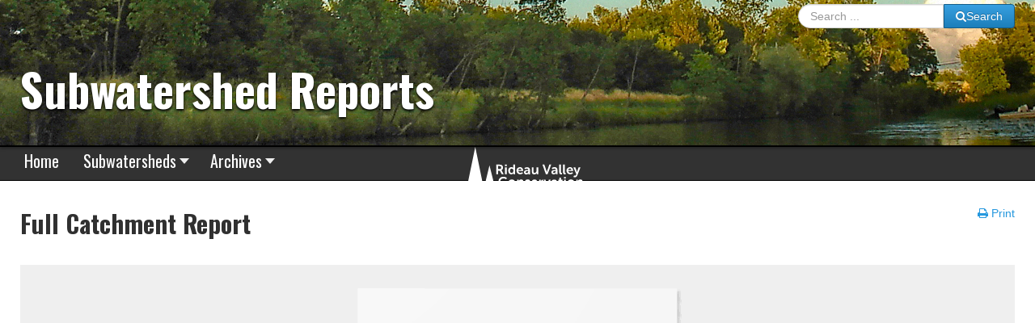

--- FILE ---
content_type: text/html; charset=utf-8
request_url: https://watersheds.rvca.ca/subwatersheds-reports/middle-rideau/catchment-reports-middle-rideau/middle-rideau-rideau-creek/riparian-conditions/719-middle-rideau/catchments/rideau-smiths-falls/326-full-catchment-report-rideau-river-smithsfalls
body_size: 193284
content:
<!doctype html>
<html xml:lang="en-gb" lang="en-gb" >
<head>
  		<meta name="viewport" content="width=device-width, initial-scale=1.0">
		
    <base href="https://watersheds.rvca.ca/subwatersheds-reports/middle-rideau/catchment-reports-middle-rideau/middle-rideau-rideau-creek/riparian-conditions/719-middle-rideau/catchments/rideau-smiths-falls/326-full-catchment-report-rideau-river-smithsfalls" />
	<meta http-equiv="content-type" content="text/html; charset=utf-8" />
	<meta name="author" content="RVCA" />
	<meta name="generator" content="Joomla! - Open Source Content Management" />
	<title>Full Catchment Report</title>
	<link href="/favicon.ico" rel="shortcut icon" type="image/vnd.microsoft.icon" />
	<link href="/plugins/system/justickypanel/assets/css/style.css" rel="stylesheet" type="text/css" />
	<link href="https://watersheds.rvca.ca/plugins/editors/dropeditor/dropeditor.css" rel="stylesheet" type="text/css" />
	<link href="https://watersheds.rvca.ca/media/dropeditor/customstyles.css" rel="stylesheet" type="text/css" />
	<link href="https://watersheds.rvca.ca/media/dropeditor/titlestyles.css" rel="stylesheet" type="text/css" />
	<link href="/media/plg_system_jcepro/site/css/content.min.css?86aa0286b6232c4a5b58f892ce080277" rel="stylesheet" type="text/css" />
	<link href="/libraries/gantry/css/grid-responsive.css" rel="stylesheet" type="text/css" />
	<link href="/templates/gantry/css-compiled/bootstrap.css" rel="stylesheet" type="text/css" />
	<link href="/templates/gantry/css-compiled/master-ccdc829c4d0653cebc7251801a4c0b63.css" rel="stylesheet" type="text/css" />
	<link href="/templates/gantry/css-compiled/mediaqueries.css" rel="stylesheet" type="text/css" />
	<link href="/templates/gantry/css/gantry-custom.css" rel="stylesheet" type="text/css" />
	<link href="/media/sourcecoast/css/sc_bootstrap.css" rel="stylesheet" type="text/css" />
	<link href="/media/sourcecoast/css/common.css" rel="stylesheet" type="text/css" />
	<link href="/media/sourcecoast/themes/sclogin/sourcecoast.css" rel="stylesheet" type="text/css" />
	<link href="/media/jui/css/bootstrap-tooltip-extended.css?de8fbde4187c70af82386f575f615a91" rel="stylesheet" type="text/css" />
	<link href="/modules/mod_vertical_menu/cache/179/897777d72efb40d279dc8cb7246d69c8.css" rel="stylesheet" type="text/css" />
	<link href="/modules/mod_vertical_menu/cache/140/9e6ba37e70bbc806319193e7bd14019a.css" rel="stylesheet" type="text/css" />
	<link href="/modules/mod_maximenuck/themes/custom/css/maximenuck_maximenuck157.css" rel="stylesheet" type="text/css" />
	<link href="/media/jui/css/chosen.css?de8fbde4187c70af82386f575f615a91" rel="stylesheet" type="text/css" />
	<link href="/media/com_finder/css/finder.css?de8fbde4187c70af82386f575f615a91" rel="stylesheet" type="text/css" />
	<style type="text/css">
#rt-logo {background: url(/images/subwater-title.png) 50% 0 no-repeat !important;}
#rt-logo {width: 395px;height: 108px;}

.noscript div#off-menu_179 dl.level1 dl{
	position: static;
}
.noscript div#off-menu_179 dl.level1 dd.parent{
	height: auto !important;
	display: block;
	visibility: visible;
}

.noscript div#off-menu_140 dl.level1 dl{
	position: static;
}
.noscript div#off-menu_140 dl.level1 dd.parent{
	height: auto !important;
	display: block;
	visibility: visible;
}

	</style>
	<script type="application/json" class="joomla-script-options new">{"csrf.token":"19ebff55a710a7c5a2f9a075f148b8cc","system.paths":{"root":"","base":""}}</script>
	<script src="/plugins/system/offlajnparams/compat/greensock.js" type="text/javascript"></script>
	<script src="https://ajax.googleapis.com/ajax/libs/jquery/1.8/jquery.js" type="text/javascript"></script>
	<script src="/plugins/system/jqueryeasy/jquerynoconflict.js" type="text/javascript"></script>
	<script src="/media/system/js/caption.js?de8fbde4187c70af82386f575f615a91" type="text/javascript"></script>
	<script src="/media/system/js/core.js?de8fbde4187c70af82386f575f615a91" type="text/javascript"></script>
	<script src="/media/system/js/mootools-core.js?de8fbde4187c70af82386f575f615a91" type="text/javascript"></script>
	<script src="/media/system/js/mootools-more.js?de8fbde4187c70af82386f575f615a91" type="text/javascript"></script>
	
	
	
	<script src="/media/jui/js/bootstrap.min.js?de8fbde4187c70af82386f575f615a91" type="text/javascript"></script>
	<script src="/plugins/system/justickypanel/assets/js/jquery.stickyPanel.min.js" type="text/javascript"></script>
	<script src="/libraries/gantry/js/browser-engines.js" type="text/javascript"></script>
	<script src="/templates/gantry/js/rokmediaqueries.js" type="text/javascript"></script>
	<script src="/media/jui/js/bootstrap-tooltip-extended.min.js?de8fbde4187c70af82386f575f615a91" type="text/javascript"></script>
	<script src="/modules/mod_vertical_menu/js/perfect-scrollbar.js?v=4.0.300" type="text/javascript"></script>
	<script src="/modules/mod_vertical_menu/js/mod_vertical_menu.js?v=4.0.300" type="text/javascript"></script>
	<script src="/modules/mod_maximenuck/assets/maximenuck.min.js" type="text/javascript"></script>
	<script src="/media/jui/js/chosen.jquery.min.js?de8fbde4187c70af82386f575f615a91" type="text/javascript"></script>
	<script src="/media/jui/js/jquery.autocomplete.min.js?de8fbde4187c70af82386f575f615a91" type="text/javascript"></script>
	<script type="text/javascript">
jQuery(document).ready(function($){
			$(".sticky").stickyPanel({topPadding: 60, afterDetachCSSClass: "detached", savePanelSpace: true, onDetached: null, onReAttached: null, parentSelector: ""});
		});jQuery(window).on('load',  function() {
				new JCaption('img.caption');
			});if (typeof jfbcJQuery == "undefined") jfbcJQuery = jQuery;jQuery(document).ready(function($) {
   $('#login-modal-167').on('show.bs.modal', function() {
       $('body').addClass('modal-open');
       $('.modalTooltip').each(function(){;
           var attr = $(this).attr('data-placement');
           if ( attr === undefined || attr === false ) $(this).attr('data-placement', 'auto-dir top-left')
       });
       $('.modalTooltip').tooltip({'html': true, 'container': '#login-modal-167'});
   }).on('shown.bs.modal', function() {
       var modalHeight = $('div.modal:visible').outerHeight(true),
           modalHeaderHeight = $('div.modal-header:visible').outerHeight(true),
           modalBodyHeightOuter = $('div.modal-body:visible').outerHeight(true),
           modalBodyHeight = $('div.modal-body:visible').height(),
           modalFooterHeight = $('div.modal-footer:visible').outerHeight(true),
           padding = document.getElementById('login-modal-167').offsetTop,
           maxModalHeight = ($(window).height()-(padding*2)),
           modalBodyPadding = (modalBodyHeightOuter-modalBodyHeight),
           maxModalBodyHeight = maxModalHeight-(modalHeaderHeight+modalFooterHeight+modalBodyPadding);
       if (modalHeight > maxModalHeight){;
           $('.modal-body').css({'max-height': maxModalBodyHeight, 'overflow-y': 'auto'});
       }
   }).on('hide.bs.modal', function () {
       $('body').removeClass('modal-open');
       $('.modal-body').css({'max-height': 'initial', 'overflow-y': 'initial'});
       $('.modalTooltip').tooltip('destroy');
   });
});jQuery(document).ready(function(){new Maximenuck('#maximenuck157', {fxtransition : 'linear',dureeIn : 0,dureeOut : 500,menuID : 'maximenuck157',testoverflow : '0',orientation : 'horizontal',behavior : 'click',opentype : 'open',fxdirection : 'normal',directionoffset1 : '30',directionoffset2 : '30',showactivesubitems : '0',ismobile : 0,menuposition : 'topfixed',effecttype : 'dropdown',topfixedeffect : '1',topfixedoffset : '',clickclose : '0',closeclickoutside : '0',clicktoggler : '0',fxduration : 500});});jQuery(document).ready(function(){new FancyMaximenuck('#maximenuck157', {fancyTransition : 'linear',fancyDuree : 500});});
	jQuery(function ($) {
		initChosen();
		$("body").on("subform-row-add", initChosen);

		function initChosen(event, container)
		{
			container = container || document;
			$(container).find(".advancedSelect").chosen({"disable_search_threshold":10,"search_contains":true,"allow_single_deselect":true,"placeholder_text_multiple":"Type or select some options","placeholder_text_single":"Select an option","no_results_text":"No results match"});
		}
	});
	jQuery(function($){ initTooltips(); $("body").on("subform-row-add", initTooltips); function initTooltips (event, container) { container = container || document;$(container).find(".hasTooltip").tooltip({"html": true,"container": "body"});} });
jQuery(document).ready(function() {
	var value, searchword = jQuery('#mod-finder-searchword153');

		// Get the current value.
		value = searchword.val();

		// If the current value equals the default value, clear it.
		searchword.on('focus', function ()
		{
			var el = jQuery(this);

			if (el.val() === 'Search ...')
			{
				el.val('');
			}
		});

		// If the current value is empty, set the previous value.
		searchword.on('blur', function ()
		{
			var el = jQuery(this);

			if (!el.val())
			{
				el.val(value);
			}
		});

		jQuery('#mod-finder-searchform153').on('submit', function (e)
		{
			e.stopPropagation();
			var advanced = jQuery('#mod-finder-advanced153');

			// Disable select boxes with no value selected.
			if (advanced.length)
			{
				advanced.find('select').each(function (index, el)
				{
					var el = jQuery(el);

					if (!el.val())
					{
						el.attr('disabled', 'disabled');
					}
				});
			}
		});
	var suggest = jQuery('#mod-finder-searchword153').autocomplete({
		serviceUrl: '/component/finder/?task=suggestions.suggest&amp;format=json&amp;tmpl=component',
		paramName: 'q',
		minChars: 1,
		maxHeight: 400,
		width: 300,
		zIndex: 9999,
		deferRequestBy: 500
	});});
	</script>
	<script data-cfasync="false">
document[(_el=document.addEventListener)?'addEventListener':'attachEvent'](_el?'DOMContentLoaded':'onreadystatechange',function(){
	if (!_el && document.readyState != 'complete') return;
	(window.jq183||jQuery)('.noscript').removeClass('noscript');
	window.sm179 = new VerticalSlideMenu({
		id: 179,
		visibility: ["0","1","1","1","0",["0","px"],["10000","px"]],
		parentHref: 0,
		theme: 'flat',
		result: 'Search Results',
		noResult: 'No Results Found',
		backItem: 'Back',
		filterDelay: 500,
		filterMinChar: 3,
		navtype: 'slide',
		sidebar: 0,
		popup: 0,
		overlay: 0,
		sidebarUnder: 768,
		width: 300,
		menuIconCorner: 1,
		menuIconX: 0,
		menuIconY: 0,
		hidePopupUnder: 1750,
		siteBg: '#444444',
		effect: 4,
    dur: 400/1000,
		perspective: 0,
		inEase: 'Quad.easeOut'.split('.').reverse().join(''),
		inOrigin: '50% 50% 0',
		inX: 100,
		inUnitX: '%',
    logoUrl: '',
		inCSS: {
			y: 0,
			opacity: 100/100,
			rotationX: 0,
			rotationY: 0,
			rotationZ: 0,
			skewX: 0,
			skewY: 0,
			scaleX: 100/100,
			scaleY: 100/100
		},
		outEase: 'Quad.easeOut'.split('.').reverse().join(''),
		outOrigin: '50% 50% 0',
		outX: -100,
		outUnitX: '%',
		outCSS: {
			y: 0,
			opacity: 100/100,
			rotationX: 0,
			rotationY: 0,
			rotationZ: 0,
			skewX: 0,
			skewY: 0,
			scaleX: 100/100,
			scaleY: 100/100
		},
		anim: {
			perspective: 1000,
			inDur: 300/1000,
			inEase: 'Quad.easeOut'.split('.').reverse().join(''),
			inOrigin: '50% 50% 0',
			inX: -30,
			inUnitX: 'px',
			inCSS: {
				y: 0,
				opacity: 0/100,
				rotationX: 0,
				rotationY: 0,
				rotationZ: 0,
				skewX: 0,
				skewY: 0,
				scaleX: 100/100,
				scaleY: 100/100
			},
			outDur: 300/1000,
			outEase: 'Quad.easeOut'.split('.').reverse().join(''),
			outOrigin: '50% 50% 0',
			outX: 20,
			outUnitX: 'px',
			outCSS: {
				y: 0,
				opacity: 0/100,
				rotationX: 0,
				rotationY: 0,
				rotationZ: 0,
				skewX: 0,
				skewY: 0,
				scaleX: 100/100,
				scaleY: 100/100
			}
		},
		miAnim: 0,
		miDur: 500/1000,
		miShift: 40/1000,
		miEase: 'Quad.easeOut'.split('.').reverse().join(''),
		miX: 40,
		miUnitX: '%',
		miCSS: {
			transformPerspective: 600,
			transformOrigin: '50% 50% 0',
			y: 0,
			opacity: 0/100,
			rotationX: 0,
			rotationY: 0,
			rotationZ: 0,
			skewX: 0,
			skewY: 0,
			scaleX: 100/100,
			scaleY: 100/100
		},
		iconAnim: 0 && 0,
		bgX: 0,
		dropwidth: 250,
		dropspace: 0,
		dropFullHeight: 0,
		dropEvent: 'mouseenter',
		opened: 1,
		autoOpen: 0,
		autoOpenAnim: 1,
		hideBurger: 0,
		scrollOffset: parseInt('0')
	});
});
</script>
	<script data-cfasync="false">
document[(_el=document.addEventListener)?'addEventListener':'attachEvent'](_el?'DOMContentLoaded':'onreadystatechange',function(){
	if (!_el && document.readyState != 'complete') return;
	(window.jq183||jQuery)('.noscript').removeClass('noscript');
	window.sm140 = new VerticalSlideMenu({
		id: 140,
		visibility: ["1","0","0","0","0",["0","px"],["10000","px"]],
		parentHref: 0,
		theme: 'flat',
		result: 'Search Results',
		noResult: 'No Results Found',
		backItem: 'Back',
		filterDelay: 500,
		filterMinChar: 3,
		navtype: 'slide',
		sidebar: 1,
		popup: 0,
		overlay: 0,
		sidebarUnder: 768,
		width: 300,
		menuIconCorner: 1,
		menuIconX: 0,
		menuIconY: 0,
		hidePopupUnder: 1750,
		siteBg: '#444444',
		effect: 4,
    dur: 400/1000,
		perspective: 0,
		inEase: 'Quad.easeOut'.split('.').reverse().join(''),
		inOrigin: '50% 50% 0',
		inX: 100,
		inUnitX: '%',
    logoUrl: '',
		inCSS: {
			y: 0,
			opacity: 100/100,
			rotationX: 0,
			rotationY: 0,
			rotationZ: 0,
			skewX: 0,
			skewY: 0,
			scaleX: 100/100,
			scaleY: 100/100
		},
		outEase: 'Quad.easeOut'.split('.').reverse().join(''),
		outOrigin: '50% 50% 0',
		outX: -100,
		outUnitX: '%',
		outCSS: {
			y: 0,
			opacity: 100/100,
			rotationX: 0,
			rotationY: 0,
			rotationZ: 0,
			skewX: 0,
			skewY: 0,
			scaleX: 100/100,
			scaleY: 100/100
		},
		anim: {
			perspective: 1000,
			inDur: 300/1000,
			inEase: 'Quad.easeOut'.split('.').reverse().join(''),
			inOrigin: '50% 50% 0',
			inX: -30,
			inUnitX: 'px',
			inCSS: {
				y: 0,
				opacity: 0/100,
				rotationX: 0,
				rotationY: 0,
				rotationZ: 0,
				skewX: 0,
				skewY: 0,
				scaleX: 100/100,
				scaleY: 100/100
			},
			outDur: 300/1000,
			outEase: 'Quad.easeOut'.split('.').reverse().join(''),
			outOrigin: '50% 50% 0',
			outX: 20,
			outUnitX: 'px',
			outCSS: {
				y: 0,
				opacity: 0/100,
				rotationX: 0,
				rotationY: 0,
				rotationZ: 0,
				skewX: 0,
				skewY: 0,
				scaleX: 100/100,
				scaleY: 100/100
			}
		},
		miAnim: 0,
		miDur: 500/1000,
		miShift: 40/1000,
		miEase: 'Quad.easeOut'.split('.').reverse().join(''),
		miX: 40,
		miUnitX: '%',
		miCSS: {
			transformPerspective: 600,
			transformOrigin: '50% 50% 0',
			y: 0,
			opacity: 0/100,
			rotationX: 0,
			rotationY: 0,
			rotationZ: 0,
			skewX: 0,
			skewY: 0,
			scaleX: 100/100,
			scaleY: 100/100
		},
		iconAnim: 0 && 0,
		bgX: 0,
		dropwidth: 250,
		dropspace: 0,
		dropFullHeight: 0,
		dropEvent: 'mouseenter',
		opened: 1,
		autoOpen: 1,
		autoOpenAnim: 1,
		hideBurger: 0,
		scrollOffset: parseInt('0||px')
	});
});
</script>
   

<!-- BEGIN Advanced Google Analytics - http://deconf.com/advanced-google-analytics-joomla/ -->
<script type="text/javascript">
(function($){
    $(window).load(function() {
            $('a').filter(function() {
				return this.href.match(/.*\.(zip|mp3*|mpe*g|pdf|docx*|pptx*|xlsx*|jpe*g|png|gif|tiff|rar*)(\?.*)?$/);
            }).click(function(e) {
                ga('send','event', 'download', 'click', this.href);
            });
            $('a[href^="mailto"]').click(function(e) {
                ga('send','event', 'email', 'send', this.href);
             });
            var loc = location.host.split('.');
            while (loc.length > 2) { loc.shift(); }
            loc = loc.join('.');
            var localURLs = [
                              loc,
                              'watersheds.rvca.ca'
                            ];
            $('a[href^="http"]').filter(function() {
			if (!this.href.match(/.*\.(zip|mp3*|mpe*g|pdf|docx*|pptx*|xlsx*|jpe*g|png|gif|tiff|rar*)(\?.*)?$/)){
				for (var i = 0; i < localURLs.length; i++) {
					if (this.href.indexOf(localURLs[i]) == -1) return this.href;
				}
			}
            }).click(function(e) {
                ga('send','event', 'outbound', 'click', this.href);
            });
    });
})(jQuery);
</script>
<script type="text/javascript">
  (function(i,s,o,g,r,a,m){i['GoogleAnalyticsObject']=r;i[r]=i[r]||function(){
  (i[r].q=i[r].q||[]).push(arguments)},i[r].l=1*new Date();a=s.createElement(o),
  m=s.getElementsByTagName(o)[0];a.async=1;a.src=g;m.parentNode.insertBefore(a,m)
  })(window,document,'script','//www.google-analytics.com/analytics.js','ga');
  ga('create', 'UA-78280002-1', 'auto');  
  
ga('require', 'displayfeatures');
ga('set', 'dimension1', 'RVCA');
ga('set', 'dimension2', 'Rideau - Smiths Falls');
ga('set', 'dimension3', '2016');
ga('set', 'dimension4', 'guest');
ga('send', 'pageview');
</script>
<!-- END Advanced Google Analytics -->


</head>
<body  class="logo-type-custom headerstyle-dark font-family-helvetica font-size-is-default menu-type-dropdownmenu menu-dropdownmenu-position-header-b layout-mode-responsive col12 option-com-content menu-riparian-conditions "><div class="sm-pusher"><div class="sm-content"><div class="sm-content-inner">
        <header id="rt-top-surround">
				<div id="rt-top" >
			<div class="rt-container">
				<div class="rt-grid-10 rt-prefix-2 rt-alpha rt-omega">
               <div class="rt-block ">
           	<div class="module-surround">
	           		                	<div class="module-content">
	                		
<div class="finder">
	<form id="mod-finder-searchform153" action="/component/finder/search" method="get" class="form-search" role="search">
		<input type="text" name="q" id="mod-finder-searchword153" class="search-query input-medium" size="25" value="" placeholder="Search ..."/><label for="mod-finder-searchword153" class="element-invisible finder">Search</label><button class="btn btn-primary hasTooltip  finder" type="submit" title="Go"><span class="icon-search icon-white"></span>Search</button>
						<input type="hidden" name="Itemid" value="1800" />	</form>
</div>
	                	</div>
                	</div>
           </div>
	
</div>
				<div class="clear"></div>
			</div>
		</div>
						<div id="rt-header">
			<div class="rt-container">
				<div class="rt-grid-9 rt-alpha">
               <div class="rt-block ">
           	<div class="module-surround">
	           		                	<div class="module-content">
	                		

<div class="custom"  >
	<h2 style="font-family:'Oswald', 'Helvetica Neue', Helvetica, Arial, sans-serif;font-size:4.0em;"><a href="https://watersheds.rvca.ca/" style="color:#ffffff;">Subwatershed Reports</a></h2>
</div>
	                	</div>
                	</div>
           </div>
	
</div>
<div class="rt-grid-3 rt-omega">
               <div class="rt-block ">
           	<div class="module-surround">
	           		                	<div class="module-content">
	                		

<div class="custom"  >
	<!--
<p style="text-align: right; margin-bottom: 0px;"><a href="http://www.rvca.ca/" target="_blank"><img alt="rideau valley conservation authority" src="/images/rvca-logo-w-transparent.png" style="margin-top: -1%;" /></a></p>
-->
<div class="svg-box"><svg id="Layer_1" style="enable-background:new 0 0 134.7 70.1;" version="1.1" viewbox="0 0 134.7 70.1" x="0px" xml:space="preserve" xmlns="http://www.w3.org/2000/svg" xmlns:xlink="http://www.w3.org/1999/xlink" y="0px">
<style type="text/css">.st1{fill:#FFFFFF;}
</style>
<g> <path class="st1" d="M41.5,18.4l-4.1,17l3,14.3c3.6,0.1,6.6,0.3,9,0.5L41.5,18.4z"></path> <path class="st1" d="M38.3,49.7L28.4,1.5L17.6,53.7c3.2-1.5,9.2-3.7,17.1-4C36,49.7,37.1,49.7,38.3,49.7z"></path> </g> <g> <path class="st1" d="M116.2,53.1c0,0-9.5,23.6-52.2,9.5C21.4,48.6,3,67.9,3,67.9s16.9-25.6,59.2-12.6
		C104.5,68.2,116.2,53.1,116.2,53.1"></path> <path class="st1" d="M6.7,69.4c0,0,14.5-13.2,36.9-8.7c17.1,3.4,16,4.8,27,6.2c-8.8,0.6-14.4-0.8-23.7-2.7
		C18.9,58.4,6.7,69.4,6.7,69.4z"></path> </g> <g> <g> <path class="st1" d="M47.8,17.8h2.9c1,0,1.4,0.1,1.8,0.3c0.9,0.4,1.5,1.3,1.5,2.4c0,1.1-0.6,2.1-1.5,2.4v0c0,0,0.1,0.1,0.3,0.4
			l1.8,3.3h-1.8L51,23.4h-1.6v3.3h-1.6V17.8z M50.9,21.9c0.9,0,1.4-0.5,1.4-1.4c0-0.9-0.4-1.4-1.6-1.4h-1.2v2.8H50.9z"></path> <path class="st1" d="M55.8,17.8h1.6v1.4h-1.6V17.8z M55.8,20.3h1.6v6.4h-1.6V20.3z"></path> <path class="st1" d="M61.7,20.1c1.4,0,1.8,0.8,1.8,0.8h0c0,0,0-0.2,0-0.4v-2.8h1.6v8.9h-1.5v-0.5c0-0.2,0-0.4,0-0.4h0
			c0,0-0.5,1.1-2,1.1c-1.7,0-2.8-1.4-2.8-3.4C58.7,21.4,60,20.1,61.7,20.1z M62,25.5c0.8,0,1.6-0.6,1.6-2c0-1-0.5-2-1.6-2
			c-0.9,0-1.6,0.7-1.6,2C60.4,24.7,61,25.5,62,25.5z"></path> <path class="st1" d="M69.7,20.1c1.8,0,2.8,1.3,2.8,3c0,0.2,0,0.6,0,0.6h-4.4c0.1,1.1,1,1.7,1.9,1.7c1,0,1.8-0.7,1.8-0.7l0.6,1.1
			c0,0-1,0.9-2.6,0.9c-2.1,0-3.4-1.5-3.4-3.4C66.4,21.5,67.8,20.1,69.7,20.1z M70.9,22.7c0-0.9-0.6-1.3-1.3-1.3
			c-0.8,0-1.4,0.5-1.5,1.3H70.9z"></path> <path class="st1" d="M77.1,22.7h0.2v-0.1c0-0.8-0.5-1.1-1.2-1.1c-0.9,0-1.8,0.6-1.8,0.6l-0.6-1.1c0,0,1-0.8,2.5-0.8
			c1.7,0,2.7,0.9,2.7,2.6v4h-1.5v-0.5c0-0.3,0-0.5,0-0.5h0c0,0-0.5,1.1-1.9,1.1c-1.1,0-2.2-0.7-2.2-2C73.3,22.8,76.1,22.7,77.1,22.7
			z M75.9,25.6c0.8,0,1.4-0.9,1.4-1.7v-0.2H77c-0.8,0-2.1,0.1-2.1,1C74.9,25.2,75.2,25.6,75.9,25.6z"></path> <path class="st1" d="M80.5,20.3h1.6v3.8c0,0.8,0.2,1.3,1,1.3c1.2,0,1.8-1,1.8-2.2v-2.9h1.6v6.4h-1.5V26c0-0.3,0-0.5,0-0.5h0
			c-0.3,0.7-1.1,1.3-2.2,1.3c-1.4,0-2.2-0.7-2.2-2.4V20.3z"></path> <path class="st1" d="M90.4,17.8h1.7l2,5.8c0.2,0.5,0.3,1.3,0.3,1.3h0c0,0,0.2-0.8,0.3-1.3l2-5.8h1.7l-3.3,8.9h-1.6L90.4,17.8z"></path> <path class="st1" d="M102.4,22.7h0.2v-0.1c0-0.8-0.5-1.1-1.2-1.1c-0.9,0-1.8,0.6-1.8,0.6L99,20.9c0,0,1-0.8,2.5-0.8
			c1.7,0,2.7,0.9,2.7,2.6v4h-1.5v-0.5c0-0.3,0-0.5,0-0.5h0c0,0-0.5,1.1-1.9,1.1c-1.1,0-2.2-0.7-2.2-2
			C98.6,22.8,101.3,22.7,102.4,22.7z M101.2,25.6c0.8,0,1.4-0.9,1.4-1.7v-0.2h-0.3c-0.8,0-2.1,0.1-2.1,1
			C100.2,25.2,100.5,25.6,101.2,25.6z"></path> <path class="st1" d="M105.8,17.8h1.6v6.7c0,0.7,0.2,0.9,0.7,0.9c0.1,0,0.2,0,0.2,0v1.4c0,0-0.2,0-0.5,0c-0.9,0-2-0.2-2-2.1V17.8z"></path> <path class="st1" d="M109.3,17.8h1.6v6.7c0,0.7,0.2,0.9,0.7,0.9c0.1,0,0.2,0,0.2,0v1.4c0,0-0.2,0-0.5,0c-0.9,0-2-0.2-2-2.1V17.8z"></path> <path class="st1" d="M115.8,20.1c1.8,0,2.8,1.3,2.8,3c0,0.2,0,0.6,0,0.6h-4.4c0.1,1.1,1,1.7,1.9,1.7c1,0,1.8-0.7,1.8-0.7l0.6,1.1
			c0,0-1,0.9-2.6,0.9c-2.1,0-3.4-1.5-3.4-3.4C112.5,21.5,113.9,20.1,115.8,20.1z M117,22.7c0-0.9-0.6-1.3-1.3-1.3
			c-0.8,0-1.4,0.5-1.5,1.3H117z"></path> <path class="st1" d="M119.6,27.7c0,0,0.4,0.3,0.7,0.3c0.4,0,0.9-0.3,1.1-0.8l0.2-0.6l-2.7-6.3h1.8l1.3,3.7
			c0.1,0.3,0.2,0.9,0.2,0.9h0c0,0,0.1-0.5,0.2-0.8l1.3-3.7h1.7l-2.9,7.4c-0.5,1.2-1.3,1.7-2.3,1.7c-0.8,0-1.3-0.4-1.3-0.4
			L119.6,27.7z"></path> <path class="st1" d="M54.3,29c2.2,0,3.3,1.2,3.3,1.2l-0.8,1.2c0,0-1-0.9-2.4-0.9c-1.9,0-3,1.4-3,3.1c0,1.7,1.1,3.2,3,3.2
			c1.5,0,2.6-1.1,2.6-1.1l0.9,1.2c0,0-1.2,1.4-3.5,1.4c-2.7,0-4.6-2-4.6-4.7C49.7,31,51.6,29,54.3,29z"></path> <path class="st1" d="M62.1,31.5c2,0,3.5,1.4,3.5,3.4c0,2-1.6,3.4-3.5,3.4c-2,0-3.5-1.4-3.5-3.4C58.6,32.9,60.1,31.5,62.1,31.5z
			 M62.1,36.9c1,0,1.9-0.8,1.9-2c0-1.2-0.9-2-1.9-2c-1,0-1.9,0.8-1.9,2C60.2,36.1,61.1,36.9,62.1,36.9z"></path> <path class="st1" d="M66.9,31.7h1.5v0.7c0,0.2,0,0.4,0,0.4h0c0.3-0.5,1-1.3,2.3-1.3c1.4,0,2.2,0.7,2.2,2.4v4.1h-1.6v-3.8
			c0-0.8-0.2-1.3-1-1.3c-0.9,0-1.5,0.5-1.7,1.3c-0.1,0.3-0.1,0.6-0.1,0.9v2.9h-1.6V31.7z"></path> <path class="st1" d="M74.8,36.2c0,0,0.7,0.7,1.7,0.7c0.5,0,0.8-0.2,0.8-0.6c0-1-3.1-0.8-3.1-2.9c0-1.2,1.1-1.9,2.5-1.9
			c1.4,0,2.2,0.7,2.2,0.7l-0.6,1.2c0,0-0.6-0.6-1.6-0.6c-0.4,0-0.8,0.2-0.8,0.6c0,0.9,3.1,0.8,3.1,2.9c0,1.1-0.9,1.9-2.5,1.9
			c-1.6,0-2.5-0.9-2.5-0.9L74.8,36.2z"></path> <path class="st1" d="M83.1,31.5c1.8,0,2.8,1.3,2.8,3c0,0.2,0,0.6,0,0.6h-4.4c0.1,1.1,1,1.7,1.9,1.7c1,0,1.8-0.7,1.8-0.7l0.6,1.1
			c0,0-1,0.9-2.6,0.9c-2.1,0-3.4-1.5-3.4-3.4C79.9,32.9,81.2,31.5,83.1,31.5z M84.3,34.1c0-0.9-0.6-1.3-1.3-1.3
			c-0.8,0-1.4,0.5-1.5,1.3H84.3z"></path> <path class="st1" d="M87.3,31.7h1.5v1.1c0,0.2,0,0.5,0,0.5h0c0.3-0.9,1.1-1.6,2-1.6c0.2,0,0.3,0,0.3,0v1.6c0,0-0.2,0-0.4,0
			c-0.7,0-1.4,0.4-1.7,1.3c-0.1,0.3-0.1,0.7-0.1,1v2.5h-1.6V31.7z"></path> <path class="st1" d="M91.5,31.7h1.7l1.3,4c0.1,0.4,0.2,1,0.2,1h0c0,0,0.1-0.6,0.2-1l1.3-4H98l-2.3,6.4h-1.9L91.5,31.7z"></path> <path class="st1" d="M102.2,34.1h0.2V34c0-0.8-0.5-1.1-1.2-1.1c-0.9,0-1.8,0.6-1.8,0.6l-0.6-1.1c0,0,1-0.8,2.5-0.8
			c1.7,0,2.7,0.9,2.7,2.6v4h-1.5v-0.5c0-0.3,0-0.5,0-0.5h0c0,0-0.5,1.1-1.9,1.1c-1.1,0-2.2-0.7-2.2-2
			C98.4,34.2,101.1,34.1,102.2,34.1z M100.9,37c0.8,0,1.4-0.9,1.4-1.7v-0.2h-0.3c-0.8,0-2.1,0.1-2.1,1C100,36.6,100.3,37,100.9,37z"></path> <path class="st1" d="M105.9,33H105v-1.3h0.9v-1.8h1.6v1.8h1.5V33h-1.5v2.5c0,1.1,0.8,1.2,1.3,1.2c0.2,0,0.3,0,0.3,0v1.4
			c0,0-0.2,0-0.5,0c-0.9,0-2.7-0.3-2.7-2.4V33z"></path> <path class="st1" d="M110.3,29.2h1.6v1.4h-1.6V29.2z M110.3,31.7h1.6v6.4h-1.6V31.7z"></path> <path class="st1" d="M116.7,31.5c2,0,3.5,1.4,3.5,3.4c0,2-1.6,3.4-3.5,3.4c-2,0-3.5-1.4-3.5-3.4C113.2,32.9,114.8,31.5,116.7,31.5
			z M116.7,36.9c1,0,1.9-0.8,1.9-2c0-1.2-0.9-2-1.9-2c-1,0-1.9,0.8-1.9,2C114.8,36.1,115.7,36.9,116.7,36.9z"></path> <path class="st1" d="M121.5,31.7h1.5v0.7c0,0.2,0,0.4,0,0.4h0c0.3-0.5,1-1.3,2.3-1.3c1.4,0,2.2,0.7,2.2,2.4v4.1H126v-3.8
			c0-0.8-0.2-1.3-1-1.3c-0.9,0-1.5,0.5-1.7,1.3c-0.1,0.3-0.1,0.6-0.1,0.9v2.9h-1.6V31.7z"></path> <path class="st1" d="M58.7,47.2h-3.1l-0.8,2.3h-1.7l3.1-8.9H58l3.1,8.9h-1.7L58.7,47.2z M57.1,42.1c0,0-0.2,0.9-0.4,1.4L56,45.9
			h2.3l-0.8-2.4C57.4,43,57.2,42.1,57.1,42.1L57.1,42.1z"></path> <path class="st1" d="M61.9,43.1h1.6v3.8c0,0.8,0.2,1.3,1,1.3c1.2,0,1.8-1,1.8-2.2v-2.9h1.6v6.4h-1.5v-0.7c0-0.3,0-0.5,0-0.5h0
			c-0.3,0.7-1.1,1.3-2.2,1.3c-1.4,0-2.2-0.7-2.2-2.4V43.1z"></path> <path class="st1" d="M70,44.4h-0.8v-1.3H70v-1.8h1.6v1.8H73v1.3h-1.5v2.5c0,1.1,0.8,1.2,1.3,1.2c0.2,0,0.3,0,0.3,0v1.4
			c0,0-0.2,0-0.5,0c-0.9,0-2.7-0.3-2.7-2.4V44.4z"></path> <path class="st1" d="M74.4,40.6H76v3.1c0,0.3,0,0.5,0,0.5h0c0.3-0.6,1.1-1.3,2.2-1.3c1.4,0,2.2,0.7,2.2,2.4v4.1h-1.6v-3.8
			c0-0.8-0.2-1.3-1-1.3c-0.8,0-1.5,0.6-1.7,1.3C76.1,46,76,46.2,76,46.5v2.9h-1.6V40.6z"></path> <path class="st1" d="M85.2,42.9c2,0,3.5,1.4,3.5,3.4c0,2-1.6,3.4-3.5,3.4c-2,0-3.5-1.4-3.5-3.4C81.7,44.3,83.2,42.9,85.2,42.9z
			 M85.2,48.3c1,0,1.9-0.8,1.9-2c0-1.2-0.9-2-1.9-2c-1,0-1.9,0.8-1.9,2C83.3,47.5,84.2,48.3,85.2,48.3z"></path> <path class="st1" d="M90,43.1h1.5v1.1c0,0.2,0,0.5,0,0.5h0c0.3-0.9,1.1-1.6,2-1.6c0.2,0,0.3,0,0.3,0v1.6c0,0-0.2,0-0.4,0
			c-0.7,0-1.4,0.4-1.7,1.3c-0.1,0.3-0.1,0.7-0.1,1v2.5H90V43.1z"></path> <path class="st1" d="M94.9,40.6h1.6V42h-1.6V40.6z M94.9,43.1h1.6v6.4h-1.6V43.1z"></path> <path class="st1" d="M98.6,44.4h-0.8v-1.3h0.9v-1.8h1.6v1.8h1.5v1.3h-1.5v2.5c0,1.1,0.8,1.2,1.3,1.2c0.2,0,0.3,0,0.3,0v1.4
			c0,0-0.2,0-0.5,0c-0.9,0-2.7-0.3-2.7-2.4V44.4z"></path> <path class="st1" d="M102.7,50.5c0,0,0.4,0.3,0.7,0.3c0.4,0,0.9-0.3,1.1-0.8l0.2-0.6l-2.7-6.3h1.8l1.3,3.7
			c0.1,0.3,0.2,0.9,0.2,0.9h0c0,0,0.1-0.5,0.2-0.8l1.3-3.7h1.7l-2.9,7.4c-0.5,1.2-1.3,1.7-2.3,1.7c-0.8,0-1.3-0.4-1.3-0.4
			L102.7,50.5z"></path> </g> </g> </svg></div>
</div>
	                	</div>
                	</div>
           </div>
	
</div>
				<div class="clear"></div>
			</div>
		</div>
			</header>
		    <div id="rt-drawer">
        <div class="rt-container">
                        <div class="clear"></div>
        </div>
    </div>
    		<div id="rt-showcase">
		<div class="rt-showcase-pattern">
			<div class="rt-container">
				<div class="rt-grid-12 rt-alpha rt-omega">
               <div class="rt-block ">
           	<div class="module-surround">
	           		                	<div class="module-content">
	                		<!-- debut Maximenu CK -->
	<div class="maximenuckh ltr" id="maximenuck157" style="z-index:10;">
			<label for="maximenuck157-maximenumobiletogglerck" class="maximenumobiletogglericonck" style="display:none;">&#x2261;</label><a href="#" class="maximenuck-toggler-anchor" aria-label="Open menu" >Open menu</a><input id="maximenuck157-maximenumobiletogglerck" class="maximenumobiletogglerck" type="checkbox" style="display:none;"/>            <ul class=" maximenuck" style="position:relative;" >
				<li data-level="1" class="maximenuck item101 first level1  fullwidth" style="z-index : 12000;position:static;" ><a  data-hover="Home" class="maximenuck " href="/" data-align="top"><span class="titreck"  data-hover="Home"><span class="titreck-text"><span class="titreck-title">Home</span></span></span></a>
		</li><li data-level="1" class="maximenuck item274 parent level1  fullwidth" style="z-index : 11999;position:static;" ><span  data-hover="Subwatersheds" class="separator " data-align="top"><span class="titreck"  data-hover="Subwatersheds"><span class="titreck-text"><span class="titreck-title">Subwatersheds</span></span></span></span>
	<div class="floatck" style="position:absolute;left:0;right:0;"><div class="maxidrop-main" style="width:auto;"><div class="maximenuck2 first "  style="width:215px;float:left;">
	<ul class="maximenuck2"><li data-level="2" class="maximenuck nodropdown headingck item278 first  level2  fullwidth" style="z-index : 11998;position:static;" ><span  data-hover="Jock River" class="nav-header " data-align="top"><span class="titreck"  data-hover="Jock River"><span class="titreck-text"><span class="titreck-title">Jock River</span></span></span></span>
	<div class="floatck" style="position:static;display:block;height:auto;"><div class="maxidrop-main" style="width:auto;"><div class="maximenuck2 first " >
	<ul class="maximenuck2"><li data-level="3" class="maximenuck nodropdown item284 first level3  fullwidth" style="z-index : 11997;position:static;" ><a  data-hover="Subwatershed Report" class="maximenuck " href="/subwatersheds/jock-river/subwatershed-report-jock-river" data-align="top"><span class="titreck"  data-hover="Subwatershed Report"><span class="titreck-text"><span class="titreck-title">Subwatershed Report</span></span></span></a>
		</li><li data-level="3" class="maximenuck nodropdown item285 last level3  fullwidth" style="z-index : 11996;position:static;" ><a  data-hover="Catchment Reports" class="maximenuck " href="/subwatersheds/jock-river/catchment-reports-jock-river" data-align="top"><span class="titreck"  data-hover="Catchment Reports"><span class="titreck-text"><span class="titreck-title">Catchment Reports</span></span></span></a>
	</li>
	</ul>
	</div></div></div>
	</li><li data-level="2" class="maximenuck nodropdown headingck item279  level2  fullwidth" style="z-index : 11995;position:static;" ><span  data-hover="Kemptville Creek" class="nav-header " data-align="top"><span class="titreck"  data-hover="Kemptville Creek"><span class="titreck-text"><span class="titreck-title">Kemptville Creek</span></span></span></span>
	<div class="floatck" style="position:static;display:block;height:auto;"><div class="maxidrop-main" style="width:auto;"><div class="maximenuck2 first " >
	<ul class="maximenuck2"><li data-level="3" class="maximenuck nodropdown item286 first level3  fullwidth" style="z-index : 11994;position:static;" ><a  data-hover="Subwatershed Report" class="maximenuck " href="/subwatersheds/kemptville-creek/subwatershed-report-kemptville-creek" data-align="top"><span class="titreck"  data-hover="Subwatershed Report"><span class="titreck-text"><span class="titreck-title">Subwatershed Report</span></span></span></a>
		</li><li data-level="3" class="maximenuck nodropdown item287 last level3  fullwidth" style="z-index : 11993;position:static;" ><a  data-hover="Catchment Reports" class="maximenuck " href="/subwatersheds/kemptville-creek/catchment-reports-kemptville-creek" data-align="top"><span class="titreck"  data-hover="Catchment Reports"><span class="titreck-text"><span class="titreck-title">Catchment Reports</span></span></span></a>
	</li>
	</ul>
	</div></div></div>
	</li></ul><div class="ckclr"></div></div><div class="maximenuck2"  style="width:205px;float:left;"><ul class="maximenuck2"><li data-level="2" class="maximenuck nodropdown headingck item280  level2  fullwidth" style="z-index : 11992;position:static;" ><span  data-hover="Lower Rideau" class="nav-header " data-align="top"><span class="titreck"  data-hover="Lower Rideau"><span class="titreck-text"><span class="titreck-title">Lower Rideau</span></span></span></span>
	<div class="floatck" style="position:static;display:block;height:auto;"><div class="maxidrop-main" style="width:auto;"><div class="maximenuck2 first " >
	<ul class="maximenuck2"><li data-level="3" class="maximenuck nodropdown item288 first level3  fullwidth" style="z-index : 11991;position:static;" ><a  data-hover="Subwatershed Report" class="maximenuck " href="/subwatersheds/lower-rideau/subwatershed-report-lower-rideau" data-align="top"><span class="titreck"  data-hover="Subwatershed Report"><span class="titreck-text"><span class="titreck-title">Subwatershed Report</span></span></span></a>
		</li><li data-level="3" class="maximenuck nodropdown item289 last level3  fullwidth" style="z-index : 11990;position:static;" ><a  data-hover="Catchment Reports" class="maximenuck " href="/subwatersheds/lower-rideau/catchment-reports-lower-rideau" data-align="top"><span class="titreck"  data-hover="Catchment Reports"><span class="titreck-text"><span class="titreck-title">Catchment Reports</span></span></span></a>
	</li>
	</ul>
	</div></div></div>
	</li><li data-level="2" class="maximenuck nodropdown headingck item281  level2  fullwidth" style="z-index : 11989;position:static;" ><span  data-hover="Middle Rideau" class="nav-header " data-align="top"><span class="titreck"  data-hover="Middle Rideau"><span class="titreck-text"><span class="titreck-title">Middle Rideau</span></span></span></span>
	<div class="floatck" style="position:static;display:block;height:auto;"><div class="maxidrop-main" style="width:auto;"><div class="maximenuck2 first " >
	<ul class="maximenuck2"><li data-level="3" class="maximenuck nodropdown item290 first level3  fullwidth" style="z-index : 11988;position:static;" ><a  data-hover="Subwatershed Report" class="maximenuck " href="/subwatersheds/middle-rideau/subwatershed-report-middle-rideau" data-align="top"><span class="titreck"  data-hover="Subwatershed Report"><span class="titreck-text"><span class="titreck-title">Subwatershed Report</span></span></span></a>
		</li><li data-level="3" class="maximenuck nodropdown item291 last level3  fullwidth" style="z-index : 11987;position:static;" ><a  data-hover="Catchment Reports" class="maximenuck " href="/subwatersheds/middle-rideau/catchment-reports-middle-rideau" data-align="top"><span class="titreck"  data-hover="Catchment Reports"><span class="titreck-text"><span class="titreck-title">Catchment Reports</span></span></span></a>
	</li>
	</ul>
	</div></div></div>
	</li></ul><div class="ckclr"></div></div><div class="maximenuck2"  style="width:205px;float:left;"><ul class="maximenuck2"><li data-level="2" class="maximenuck nodropdown headingck item282  level2  fullwidth" style="z-index : 11986;position:static;" ><span  data-hover="Rideau Lakes" class="nav-header " data-align="top"><span class="titreck"  data-hover="Rideau Lakes"><span class="titreck-text"><span class="titreck-title">Rideau Lakes</span></span></span></span>
	<div class="floatck" style="position:static;display:block;height:auto;"><div class="maxidrop-main" style="width:auto;"><div class="maximenuck2 first " >
	<ul class="maximenuck2"><li data-level="3" class="maximenuck nodropdown item292 first level3  fullwidth" style="z-index : 11985;position:static;" ><a  data-hover="Subwatershed Report" class="maximenuck " href="/subwatersheds/rideau-lakes/subwatershed-report-rideau-lakes" data-align="top"><span class="titreck"  data-hover="Subwatershed Report"><span class="titreck-text"><span class="titreck-title">Subwatershed Report</span></span></span></a>
		</li><li data-level="3" class="maximenuck nodropdown item293 last level3  fullwidth" style="z-index : 11984;position:static;" ><a  data-hover="Catchment Reports" class="maximenuck " href="/subwatersheds/rideau-lakes/catchment-reports-rideau-lakes" data-align="top"><span class="titreck"  data-hover="Catchment Reports"><span class="titreck-text"><span class="titreck-title">Catchment Reports</span></span></span></a>
	</li>
	</ul>
	</div></div></div>
	</li><li data-level="2" class="maximenuck nodropdown headingck item283  level2  fullwidth" style="z-index : 11983;position:static;" ><span  data-hover="Tay River" class="nav-header " data-align="top"><span class="titreck"  data-hover="Tay River"><span class="titreck-text"><span class="titreck-title">Tay River</span></span></span></span>
	<div class="floatck" style="position:static;display:block;height:auto;"><div class="maxidrop-main" style="width:auto;"><div class="maximenuck2 first " >
	<ul class="maximenuck2"><li data-level="3" class="maximenuck nodropdown item294 first level3  fullwidth" style="z-index : 11982;position:static;" ><a  data-hover="Subwatershed Report" class="maximenuck " href="/subwatersheds/tay-river/subwatershed-report-tay-river" data-align="top"><span class="titreck"  data-hover="Subwatershed Report"><span class="titreck-text"><span class="titreck-title">Subwatershed Report</span></span></span></a>
		</li><li data-level="3" class="maximenuck nodropdown item295 last level3  fullwidth" style="z-index : 11981;position:static;" ><a  data-hover="Catchment Reports" class="maximenuck " href="/subwatersheds/tay-river/catchment-reports-tay-river" data-align="top"><span class="titreck"  data-hover="Catchment Reports"><span class="titreck-text"><span class="titreck-title">Catchment Reports</span></span></span></a>
	</li>
	</ul>
	</div></div></div>
	</li></ul><div class="ckclr"></div></div><div class="maximenuck2"  style="width:290px;float:left;"><ul class="maximenuck2"><li data-level="2" class="maximenuck nodropdown headingck item347  last level2  fullwidth" style="z-index : 11980;position:static;" ><span  data-hover="Find your local waterbody" class="nav-header " data-align="top"><span class="titreck"  data-hover="Find your local waterbody"><span class="titreck-text"><span class="titreck-title">Find your local waterbody</span></span></span></span>
	<div class="floatck" style="position:static;display:block;height:auto;"><div class="maxidrop-main" style="width:auto;"><div class="maximenuck2 first " >
	<ul class="maximenuck2"><li data-level="3" class="maximenuck maximenuckmodule nodropdown item346 first last level3 " ><div class="maximenuck_mod">		<div class="moduletable">

		
			

<div class="custom"  >
	<form name="allcatchments" id="allcatchments">
<div class="input-append"><label for="appendedInputButton" style="display: none;">Rivers:</label><select name="prmenu" id="appendedInputButton"><option value="index.php?option=com_content&amp;view=article&amp;id=198:arcand-drain-catchment-report&amp;catid=151:arcand-drain&amp;Itemid=289">Arcand Drain</option><option value="index.php?option=com_content&amp;view=article&amp;id=236:introduction&amp;catid=167:barbers-creek&amp;Itemid=291">Barbers Creek</option><option value="index.php?option=com_content&amp;view=article&amp;id=193:barnes-creek-catchment-report&amp;catid=146:barnes-creek&amp;Itemid=287">Barnes Creek</option><option value="index.php?option=com_content&amp;view=article&amp;id=199:barrhaven-creek-catchment-report&amp;catid=152:barrhaven-creek&amp;Itemid=289">Barrhaven Creek</option><option value="index.php?option=com_content&amp;view=article&amp;id=214:big-rideau-lake-portland-catchment-report&amp;catid=174:big-rideau-lake-portland&amp;Itemid=293">Big Rideau Lake - Portland</option><option value="index.php?option=com_content&amp;view=article&amp;id=215:big-rideau-lake-rideau-ferry-catchment-report&amp;catid=175:big-rideau-lake-rideau-ferry&amp;Itemid=293">Big Rideau Lake - Rideau Ferry</option><option value="index.php?option=com_content&amp;view=article&amp;id=252:introduction&amp;catid=168:black-creek&amp;Itemid=291">Black Creek (Middle Rideau)</option><option value="index.php?option=com_content&amp;view=article&amp;id=216:black-creek-catchment-report&amp;catid=176:black-creek&amp;Itemid=293">Black Creek (Rideau Lakes)</option><option value="index.php?option=com_content&amp;view=article&amp;id=221:black-lake-catchment-report&amp;catid=177:black-lake&amp;Itemid=293">Black Lake</option><option value="index.php?option=com_content&amp;view=article&amp;id=200:black-rapids-creek-catchment-report&amp;catid=153:black-rapids-creek&amp;Itemid=289">Black Rapids Creek</option><option value="index.php?option=com_content&amp;view=article&amp;id=222:blueberry-creek-catchment-report&amp;catid=182:blueberry-creek&amp;Itemid=295">Blueberry Creek</option><option value="index.php?option=com_content&amp;view=article&amp;id=201:brassils-creek-catchment-report&amp;catid=154:brassils-creek&amp;Itemid=289">Brassils Creek</option><option value="index.php?option=com_content&amp;view=article&amp;id=202:cranberry-creek-catchment-report&amp;catid=155:cranberry-creek&amp;Itemid=289">Cranberry Creek</option><option value="index.php?option=com_content&amp;view=article&amp;id=254:introduction&amp;catid=169:dales-creek&amp;Itemid=291">Dales Creek</option><option value="#">Davern Creek</option><option value="index.php?option=com_content&amp;view=article&amp;id=226:eagle-lake-eagle-creek-catchment-report&amp;catid=184:eagle-lake-eagle-creek&amp;Itemid=295">Eagle Creek</option><option value="index.php?option=com_content&amp;view=article&amp;id=227:elbow-lake-fish-creek-catchment-report&amp;catid=185:elbow-lake-fish-creek&amp;Itemid=295">Fish Creek</option><option value="index.php?option=com_content&amp;view=article&amp;id=180:flowing-creek-catchment-reports&amp;catid=138:flowing-creek&amp;Itemid=285">Flowing Creek</option><option value="index.php?option=com_content&amp;view=article&amp;id=228:grants-creek-catchment-report&amp;catid=186:grants-creek&amp;Itemid=295">Grants Creek</option><option value="index.php?option=com_content&amp;view=article&amp;id=181:hobbs-drain-catchment-reports&amp;catid=139:hobbs-drain&amp;Itemid=285">Hobbs Drain</option><option value="index.php?option=com_content&amp;view=article&amp;id=262:introduction&amp;catid=170:hutton-creek&amp;Itemid=291">Hutton Creek</option><option value="index.php?option=com_content&amp;view=article&amp;id=270:introduction&amp;catid=171:irish-creek&amp;Itemid=291">Irish Creek</option><option value="index.php?option=com_content&amp;view=article&amp;id=230:otty-lake-jebbs-creek-catchment-report&amp;catid=187:otty-lake-jebbs-creek&amp;Itemid=295">Jebbs Creek</option><option value="index.php?option=com_content&amp;view=article&amp;id=182:jenkinson-drain-catchment-reports&amp;catid=140:jenkinson-drain&amp;Itemid=285">Jenkinson Drain</option><option value="index.php?option=com_content&amp;view=article&amp;id=183:kings-creek-catchment-reports&amp;catid=141:kings-creek&amp;Itemid=285">Kings Creek</option><option value="index.php?option=com_content&amp;view=article&amp;id=184:leamy-creek-catchment-reports&amp;catid=142:leamy-creek&amp;Itemid=285">Leamy Creek</option><option value="index.php?option=com_content&amp;view=article&amp;id=217:lower-rideau-lake-catchment-report&amp;catid=178:lower-rideau-lake&amp;Itemid=293">Lower Rideau Lake / Bass Lake</option><option value="index.php?option=com_content&amp;view=article&amp;id=203:mcdermott-drain&amp;catid=156:mcdermott-drain&amp;Itemid=289">McDermott Drain</option><option value="index.php?option=com_content&amp;view=article&amp;id=185:monahan-drain-catchment-reports&amp;catid=144:monahan-drain&amp;Itemid=285">Monahan Drain</option><option value="index.php?option=com_content&amp;view=article&amp;id=204:mosquito-creek-catchment-report&amp;catid=157:mosquito-creek&amp;Itemid=289">Mosquito Creek</option><option value="index.php?option=com_content&amp;view=article&amp;id=197:mud-creek-catchment-report&amp;catid=150:mud-creek&amp;Itemid=287">Mud Creek (Kemptville Creek)</option><option value="index.php?option=com_content&amp;view=article&amp;id=205:mud-creek-catchment-report&amp;catid=158:mud-creek&amp;Itemid=289">Mud Creek (Lower Rideau)</option><option value="index.php?option=com_content&amp;view=article&amp;id=206:murphy-drain-catchment-report&amp;catid=159:murphy-drain&amp;Itemid=289">Murphy Drain</option><option value="index.php?option=com_content&amp;view=article&amp;id=207:nepean-creek-catchment-report&amp;catid=160:nepean-creek&amp;Itemid=289">Nepean Creek</option><option value="index.php?option=com_content&amp;view=article&amp;id=186:nichols-creek-catchment-reports&amp;catid=143:nichols-creek&amp;Itemid=285">Nichols Creek</option><option value="index.php?option=com_content&amp;view=article&amp;id=195:north-branch-catchment-report&amp;catid=148:north-branch&amp;Itemid=287">North Branch</option><option value="index.php?option=com_content&amp;view=article&amp;id=157:introduction&amp;catid=91:otter-creek&amp;Itemid=291">Otter Creek</option><option value="index.php?option=com_content&amp;view=article&amp;id=194:oxford-mills-catchment-report&amp;catid=147:oxford-mills&amp;Itemid=287">Oxford Mills</option><option value="index.php?option=com_content&amp;view=article&amp;id=278:introduction&amp;catid=172:rideau-creek&amp;Itemid=291">Rideau Creek</option><option value="index.php?option=com_content&amp;view=article&amp;id=208:rideau-river-hogs-back-catchment-report&amp;catid=161:rideau-river-hogs-back&amp;Itemid=289">Rideau River - Hogs Back</option><option value="index.php?option=com_content&amp;view=article&amp;id=209:rideau-river-kars-catchment-report&amp;catid=162:rideau-river-kars&amp;Itemid=289">Rideau River - Kars</option><option value="index.php?option=com_content&amp;view=article&amp;id=210:rideau-river-long-island-catchment-report&amp;catid=163:rideau-river-long-island&amp;Itemid=289">Rideau River - Long Island</option><option value="index.php?option=com_content&amp;view=article&amp;id=294:introduction&amp;catid=718:rideau-merrickville&amp;Itemid=291">Rideau River - Merrickville</option><option value="index.php?option=com_content&amp;view=article&amp;id=211:rideau-river-rideau-falls-catchment-report&amp;catid=164:rideau-river-rideau-falls&amp;Itemid=289">Rideau River - Rideau Falls</option><option value="index.php?option=com_content&amp;view=article&amp;id=302:introduction&amp;catid=719:rideau-smiths-falls&amp;Itemid=291">Rideau River - Smiths Falls</option><option value="index.php?option=com_content&amp;view=article&amp;id=286:introduction&amp;catid=173:rosedale-creek&amp;Itemid=291">Rosedale Creek</option><option value="index.php?option=com_content&amp;view=article&amp;id=232:rudsdale-creek-catchment-report&amp;catid=188:rudsdale-creek&amp;Itemid=295">Rudsdale Creek</option><option value="index.php?option=com_content&amp;view=article&amp;id=212:sawmill-creek-catchment-report&amp;catid=165:sawmill-creek&amp;Itemid=289">Sawmill Creek</option><option value="index.php?option=com_content&amp;view=article&amp;id=196:south-branch-catchment-report&amp;catid=149:south-branch&amp;Itemid=287">South Branch</option><option value="#">Stag Creek</option><option value="index.php?option=com_content&amp;view=article&amp;id=213:stevens-creek-catchment-report&amp;catid=166:stevens-creek&amp;Itemid=289">Stevens Creek</option><option value="#">Stub Creek</option><option value="index.php?option=com_content&amp;view=article&amp;id=192:town-of-kemptville-catchment-report&amp;catid=145:town-of-kemptville&amp;Itemid=287">Town of Kemptville</option><option value="#">Uens Creek</option><option value="index.php?option=com_content&amp;view=article&amp;id=218:upper-rideau-lake-catchment-report&amp;catid=179:upper-rideau-lake&amp;Itemid=293">Upper Rideau Lake</option><option value="index.php?option=com_content&amp;view=article&amp;id=219:westport-sand-lake-catchment-report&amp;catid=180:westport-sand-lake&amp;Itemid=293">Westport Sand Lake</option><option value="index.php?option=com_content&amp;view=article&amp;id=220:wolfe-lake-catchment-report&amp;catid=181:wolfe-lake&amp;Itemid=293">Wolfe Lake</option></select><input name="Submit" type="button" value="Go" id="goBtn" class="btn" /></div>
</form>
<script type="text/javascript">
	var goBtn = document.getElementById("goBtn");
	var menu = document.getElementById("appendedInputButton");

	goBtn.onclick = function() {
		window.location = menu.value;
	}
</script></div>

		</div>

	<div class="clr"></div></div>
	</li>
	</ul>
	</div></div></div>
	</li>
	</ul>
	</div></div></div>
	</li><li data-level="1" class="maximenuck item277 parent level1  fullwidth" style="z-index : 11978;position:static;" ><span  data-hover="Archives" class="separator " data-align="top"><span class="titreck"  data-hover="Archives"><span class="titreck-text"><span class="titreck-title">Archives</span></span></span></span>
	<div class="floatck" style="position:absolute;left:0;right:0;"><div class="maxidrop-main" style="width:auto;"><div class="maximenuck2 first "  style="width:275px;float:left;">
	<ul class="maximenuck2"><li data-level="2" class="maximenuck nodropdown headingck item296 first  level2  fullwidth" style="z-index : 11977;position:static;" ><span  data-hover="Jock River" class="nav-header " data-align="top"><span class="titreck"  data-hover="Jock River"><span class="titreck-text"><span class="titreck-title">Jock River</span></span></span></span>
	<div class="floatck" style="position:static;display:block;height:auto;"><div class="maxidrop-main" style="width:auto;"><div class="maximenuck2 first " >
	<ul class="maximenuck2"><li data-level="3" class="maximenuck nodropdown item297 first level3  fullwidth" style="z-index : 11976;position:static;" ><a  data-hover="Subwatershed Reports" class="maximenuck " href="/archives/jock-river/subwatershed-reports" data-align="top"><span class="titreck"  data-hover="Subwatershed Reports"><span class="titreck-text"><span class="titreck-title">Subwatershed Reports</span></span></span></a>
		</li><li data-level="3" class="maximenuck nodropdown item298 last level3  fullwidth" style="z-index : 11975;position:static;" ><a  data-hover="Catchment Reports" class="maximenuck " href="/archives/jock-river/catchment-reports" data-align="top"><span class="titreck"  data-hover="Catchment Reports"><span class="titreck-text"><span class="titreck-title">Catchment Reports</span></span></span></a>
	</li>
	</ul>
	</div></div></div>
	</li><li data-level="2" class="maximenuck nodropdown headingck item299  level2  fullwidth" style="z-index : 11974;position:static;" ><span  data-hover="Kemptville Creek" class="nav-header " data-align="top"><span class="titreck"  data-hover="Kemptville Creek"><span class="titreck-text"><span class="titreck-title">Kemptville Creek</span></span></span></span>
	<div class="floatck" style="position:static;display:block;height:auto;"><div class="maxidrop-main" style="width:auto;"><div class="maximenuck2 first " >
	<ul class="maximenuck2"><li data-level="3" class="maximenuck nodropdown item300 first level3  fullwidth" style="z-index : 11973;position:static;" ><a  data-hover="Subwatershed Reports" class="maximenuck " href="/archives/kemptville-creek/subwatershed-reports" data-align="top"><span class="titreck"  data-hover="Subwatershed Reports"><span class="titreck-text"><span class="titreck-title">Subwatershed Reports</span></span></span></a>
		</li><li data-level="3" class="maximenuck nodropdown item301 last level3  fullwidth" style="z-index : 11972;position:static;" ><a  data-hover="Catchment Reports" class="maximenuck " href="/archives/kemptville-creek/catchment-reports" data-align="top"><span class="titreck"  data-hover="Catchment Reports"><span class="titreck-text"><span class="titreck-title">Catchment Reports</span></span></span></a>
	</li>
	</ul>
	</div></div></div>
	</li></ul><div class="ckclr"></div></div><div class="maximenuck2"  style="width:275px;float:left;"><ul class="maximenuck2"><li data-level="2" class="maximenuck nodropdown headingck item302  level2  fullwidth" style="z-index : 11971;position:static;" ><span  data-hover="Lower Rideau" class="nav-header " data-align="top"><span class="titreck"  data-hover="Lower Rideau"><span class="titreck-text"><span class="titreck-title">Lower Rideau</span></span></span></span>
	<div class="floatck" style="position:static;display:block;height:auto;"><div class="maxidrop-main" style="width:auto;"><div class="maximenuck2 first " >
	<ul class="maximenuck2"><li data-level="3" class="maximenuck nodropdown item303 first level3  fullwidth" style="z-index : 11970;position:static;" ><a  data-hover="Subwatershed Reports" class="maximenuck " href="/archives/lower-rideau/subwatershed-reports" data-align="top"><span class="titreck"  data-hover="Subwatershed Reports"><span class="titreck-text"><span class="titreck-title">Subwatershed Reports</span></span></span></a>
		</li><li data-level="3" class="maximenuck nodropdown item304 last level3  fullwidth" style="z-index : 11969;position:static;" ><a  data-hover="Catchment Reports" class="maximenuck " href="/archives/lower-rideau/catchment-reports" data-align="top"><span class="titreck"  data-hover="Catchment Reports"><span class="titreck-text"><span class="titreck-title">Catchment Reports</span></span></span></a>
	</li>
	</ul>
	</div></div></div>
	</li><li data-level="2" class="maximenuck nodropdown headingck item305  level2  fullwidth" style="z-index : 11968;position:static;" ><span  data-hover="Middle Rideau" class="nav-header " data-align="top"><span class="titreck"  data-hover="Middle Rideau"><span class="titreck-text"><span class="titreck-title">Middle Rideau</span></span></span></span>
	<div class="floatck" style="position:static;display:block;height:auto;"><div class="maxidrop-main" style="width:auto;"><div class="maximenuck2 first " >
	<ul class="maximenuck2"><li data-level="3" class="maximenuck nodropdown item306 first level3  fullwidth" style="z-index : 11967;position:static;" ><a  data-hover="Subwatershed Reports" class="maximenuck " href="/archives/middle-rideau/subwatershed-reports" data-align="top"><span class="titreck"  data-hover="Subwatershed Reports"><span class="titreck-text"><span class="titreck-title">Subwatershed Reports</span></span></span></a>
		</li><li data-level="3" class="maximenuck nodropdown item307 last level3  fullwidth" style="z-index : 11966;position:static;" ><a  data-hover="Catchment Reports" class="maximenuck " href="/archives/middle-rideau/catchment-reports" data-align="top"><span class="titreck"  data-hover="Catchment Reports"><span class="titreck-text"><span class="titreck-title">Catchment Reports</span></span></span></a>
	</li>
	</ul>
	</div></div></div>
	</li></ul><div class="ckclr"></div></div><div class="maximenuck2"  style="width:275px;float:left;"><ul class="maximenuck2"><li data-level="2" class="maximenuck nodropdown headingck item308  level2  fullwidth" style="z-index : 11965;position:static;" ><span  data-hover="Rideau Lakes" class="nav-header " data-align="top"><span class="titreck"  data-hover="Rideau Lakes"><span class="titreck-text"><span class="titreck-title">Rideau Lakes</span></span></span></span>
	<div class="floatck" style="position:static;display:block;height:auto;"><div class="maxidrop-main" style="width:auto;"><div class="maximenuck2 first " >
	<ul class="maximenuck2"><li data-level="3" class="maximenuck nodropdown item309 first level3  fullwidth" style="z-index : 11964;position:static;" ><a  data-hover="Subwatershed Reports" class="maximenuck " href="/archives/rideau-lakes/subwatershed-reports" data-align="top"><span class="titreck"  data-hover="Subwatershed Reports"><span class="titreck-text"><span class="titreck-title">Subwatershed Reports</span></span></span></a>
		</li><li data-level="3" class="maximenuck nodropdown item310 last level3  fullwidth" style="z-index : 11963;position:static;" ><a  data-hover="Catchment Reports" class="maximenuck " href="/archives/rideau-lakes/catchment-reports" data-align="top"><span class="titreck"  data-hover="Catchment Reports"><span class="titreck-text"><span class="titreck-title">Catchment Reports</span></span></span></a>
	</li>
	</ul>
	</div></div></div>
	</li><li data-level="2" class="maximenuck nodropdown headingck item311  level2  fullwidth" style="z-index : 11962;position:static;" ><span  data-hover="Tay River" class="nav-header " data-align="top"><span class="titreck"  data-hover="Tay River"><span class="titreck-text"><span class="titreck-title">Tay River</span></span></span></span>
	<div class="floatck" style="position:static;display:block;height:auto;"><div class="maxidrop-main" style="width:auto;"><div class="maximenuck2 first " >
	<ul class="maximenuck2"><li data-level="3" class="maximenuck nodropdown item312 first level3  fullwidth" style="z-index : 11961;position:static;" ><a  data-hover="Subwatershed Reports" class="maximenuck " href="/archives/tay-river/subwatershed-reports" data-align="top"><span class="titreck"  data-hover="Subwatershed Reports"><span class="titreck-text"><span class="titreck-title">Subwatershed Reports</span></span></span></a>
		</li><li data-level="3" class="maximenuck nodropdown item313 last level3  fullwidth" style="z-index : 11960;position:static;" ><a  data-hover="Catchment Reports" class="maximenuck " href="/archives/tay-river/catchment-reports" data-align="top"><span class="titreck"  data-hover="Catchment Reports"><span class="titreck-text"><span class="titreck-title">Catchment Reports</span></span></span></a>
	</li>
	</ul>
	</div></div></div>
	</li>
	</ul>
	</div></div></div>
	</li>			</ul>
	</div>
	<!-- fin maximenuCK -->
	                	</div>
                	</div>
           </div>
	
</div>
				<div class="clear"></div>
			</div>
		</div>
	</div>
		<div id="rt-transition">
		<div id="rt-mainbody-surround">
																					<div class="rt-container">
		    		          
<div id="rt-main" class="mb8-sa4">
                <div class="rt-container">
                    <div class="rt-grid-8 ">
                                                						<div class="rt-block">
	                        <div id="rt-mainbody">
								<div class="component-content">
	                            	<article class="item-page" itemscope itemtype="http://schema.org/Article">
<meta itemprop="inLanguage" content="en-GB" />

	<ul class="actions">
						<li class="print-icon">
						<a href="/subwatersheds-reports/middle-rideau/catchment-reports-middle-rideau/middle-rideau-rideau-creek/riparian-conditions/719-middle-rideau/catchments/rideau-smiths-falls/326-full-catchment-report-rideau-river-smithsfalls?tmpl=component&amp;print=1" title="Print article < Full Catchment Report >" onclick="window.open(this.href,'win2','status=no,toolbar=no,scrollbars=yes,titlebar=no,menubar=no,resizable=yes,width=640,height=480,directories=no,location=no'); return false;" rel="nofollow">	Print</a>			</li>
		
						</ul>







<div itemprop="articleBody">
	<h2 class="drop_h2">Full Catchment Report</h2>
<p>		<div class="moduletable">
						<link href="https://watersheds.rvca.ca/modules/mod_flipbookmaster/assets/css/baseflipbook.css" rel="stylesheet" type="text/css">
<link href="https://watersheds.rvca.ca/modules/mod_flipbookmaster/assets/css/font-awesome.min.css" rel="stylesheet" type="text/css">
<script src="https://watersheds.rvca.ca/modules/mod_flipbookmaster/assets/js/aes.js" type="text/javascript"></script>
<script src="https://watersheds.rvca.ca/modules/mod_flipbookmaster/assets/js/aes-json-format.js" type="text/javascript"></script>

<script src="https://watersheds.rvca.ca/modules/mod_flipbookmaster/assets/js/flipbook.js" type="text/javascript"></script>
<script>
var flipBook;
		jQuery(document).ready(function () {		
			FLIPBOOK.defaults.mockupjsSrc = "https://watersheds.rvca.ca/modules/mod_flipbookmaster/assets/js/libs/mockup.min.js";
			FLIPBOOK.defaults.pdfjsSrc = "https://watersheds.rvca.ca/modules/mod_flipbookmaster/assets/js/libs/pdf.min.js";
			FLIPBOOK.defaults.pdfjsCompatibilitySrc = "https://watersheds.rvca.ca/modules/mod_flipbookmaster/assets/js/libs/compatibility.js";
			FLIPBOOK.defaults.threejsSrc = "https://watersheds.rvca.ca/modules/mod_flipbookmaster/assets/js/libs/three.min.js";
			FLIPBOOK.defaults.pdfjsWorkerSrc = "https://watersheds.rvca.ca/modules/mod_flipbookmaster/assets/js/libs/pdf.worker.min.js";
			FLIPBOOK.defaults.soundFile = "https://watersheds.rvca.ca/modules/mod_flipbookmaster/assets/sound/pageturn1.mp3";
			
						var pdf = JSON.parse(CryptoJS.AES.decrypt('{"ct":"0CtzniLweybk2NEkh91Ka2TJwDIFYvWHJeWgCm4cKY8Of0XFaDJyOGEvTkBm4kFI7MW6TbZ7EcZ9yDn464Kugb5RFqe5kL0BE7awM8cC6oRzJgDGUJBMWWK2ZiaD8BLfQGPYYyr5GwwY1Hb4fLyxjA==","iv":"872de37d48a8f8e0a695755e4644f6bf","s":"6df2efa074aa91bc"}', "BY[M-", {format: CryptoJSAesJson}).toString(CryptoJS.enc.Utf8));
			    var options = {
		hard: 'none', 
		webgl: true,
		soundEnable: true,
		height: 600, 
		duration: 1000,
		autoEnableOutline: false,
		overwritePDFOutline: false,
		enableDownload: true,
		direction: FLIPBOOK.DIRECTION.LTR,
		pageMode: FLIPBOOK.PAGE_MODE.AUTO,
		backgroundColor: "#efefef",
		scrollWheel: true,
		// translations
		text: {
		toggleSound: "Toggle Sound",
		toggleThumbnails: "Toggle Thumbnails",
		toggleOutline: "Toggle Outline/Bookmark",
		previousPage: "Previous Page",
		nextPage: "Next Page",
		toggleFullscreen: "Toggle Fullscreen",
		zoomIn: "Zoom In",
		zoomOut: "Zoom Out",
		toggleHelp: "Toggle Help",
		singlePageMode: "Single Page Mode",
		doublePageMode: "Double Page Mode",
		downloadPDFFile: "Download PDF File",
		gotoFirstPage: "Go to First Page",
		gotoLastPage: "Go to Last Page",
		share: "Share",
		
		},
	
		};
	flipBook = jQuery("#flipbook").flipBook(pdf, options);
    });
</script>
<style>
.flipbook-ui-btn{
	color: #00acce;
}
.flipbook-ui-btn .flipbook-active {
	color: #00acce;
}
.flipbook-ui-btn:hover {
	color: #039bb9;
}
#flipbook{min-height:600px !important;}
</style>
<div style="background:#000;" id="flipbook"></div>
		</div>
	</p> </div>



	</article>
								</div>
	                        </div>
						</div>
                                                                    </div>
                                <div class="rt-grid-4 ">
                <div id="rt-sidebar-a">
                    <div class="noscript">
	<nav id="off-menu_179" class="off-menu_179 sm-menu  sticky">
          <h3 class="sm-head">
    <span class="sm-title">Middle Rideau Catchments </span>  </h3>
      <div class="sm-levels">
    <div class="sm-level level1"><dl class="level1">
  <dt class="level1 off-nav-167 parent first">
        <div class="inner">
      <div class="link"><a data-text="Barbers Creek" href="/subwatersheds-reports/middle-rideau/catchment-reports-middle-rideau/middle-rideau-rideau-creek/riparian-conditions/167-middle-rideau/catchments/barbers-creek">Barbers Creek</a></div>
          </div>
  </dt>
  <dd class="level1 off-nav-167 parent first">
    <div class="sm-level level2"><dl class="level2">
  <dt class="level2 off-nav-167-236 notparent first">
        <div class="inner">
      <div class="link"><a data-text="Introduction" href="/subwatersheds-reports/middle-rideau/catchment-reports-middle-rideau/middle-rideau-barbers-creek/introduction">Introduction</a></div>
          </div>
  </dt>
  <dd class="level2 off-nav-167-236 notparent first">
      </dd>
    <dt class="level2 off-nav-167-242 notparent">
        <div class="inner">
      <div class="link"><a data-text="1. Catchment Facts" href="/subwatersheds-reports/middle-rideau/catchment-reports-middle-rideau/middle-rideau-barbers-creek/catchment-facts">1. Catchment Facts</a></div>
          </div>
  </dt>
  <dd class="level2 off-nav-167-242 notparent">
      </dd>
    <dt class="level2 off-nav-167-237 notparent">
        <div class="inner">
      <div class="link"><a data-text="2. Surface Water Quality Conditions" href="/subwatersheds-reports/middle-rideau/catchment-reports-middle-rideau/middle-rideau-barbers-creek/surface-water-quality-conditions">2. Surface Water Quality Conditions</a></div>
          </div>
  </dt>
  <dd class="level2 off-nav-167-237 notparent">
      </dd>
    <dt class="level2 off-nav-167-243 notparent">
        <div class="inner">
      <div class="link"><a data-text="3. Riparian Conditions" href="/subwatersheds-reports/middle-rideau/catchment-reports-middle-rideau/middle-rideau-barbers-creek/riparian-conditions">3. Riparian Conditions</a></div>
          </div>
  </dt>
  <dd class="level2 off-nav-167-243 notparent">
      </dd>
    <dt class="level2 off-nav-167-241 notparent">
        <div class="inner">
      <div class="link"><a data-text="4. Land Cover" href="/subwatersheds-reports/middle-rideau/catchment-reports-middle-rideau/middle-rideau-barbers-creek/land-cover">4. Land Cover</a></div>
          </div>
  </dt>
  <dd class="level2 off-nav-167-241 notparent">
      </dd>
    <dt class="level2 off-nav-167-240 notparent">
        <div class="inner">
      <div class="link"><a data-text="5. Stewardship and Protection" href="/subwatersheds-reports/middle-rideau/catchment-reports-middle-rideau/middle-rideau-barbers-creek/stewardship-and-protection">5. Stewardship and Protection</a></div>
          </div>
  </dt>
  <dd class="level2 off-nav-167-240 notparent">
      </dd>
    <dt class="level2 off-nav-167-239 notparent">
        <div class="inner">
      <div class="link"><a data-text="6. Issues" href="/subwatersheds-reports/middle-rideau/catchment-reports-middle-rideau/middle-rideau-barbers-creek/issues">6. Issues</a></div>
          </div>
  </dt>
  <dd class="level2 off-nav-167-239 notparent">
      </dd>
    <dt class="level2 off-nav-167-238 notparent">
        <div class="inner">
      <div class="link"><a data-text="7. Opportunities" href="/subwatersheds-reports/middle-rideau/catchment-reports-middle-rideau/middle-rideau-barbers-creek/opportunities">7. Opportunities</a></div>
          </div>
  </dt>
  <dd class="level2 off-nav-167-238 notparent">
      </dd>
    <dt class="level2 off-nav-167-317 notparent">
        <div class="inner">
      <div class="link"><a data-text="Full Catchment Report" href="/subwatersheds-reports/middle-rideau/catchment-reports-middle-rideau/middle-rideau-rideau-creek/riparian-conditions/167-middle-rideau/catchments/barbers-creek/317-full-catchment-report-barbers-creek">Full Catchment Report</a></div>
          </div>
  </dt>
  <dd class="level2 off-nav-167-317 notparent">
      </dd>
               </dl></div></dd>  <dt class="level1 off-nav-168 parent">
        <div class="inner">
      <div class="link"><a data-text="Black Creek" href="/subwatersheds-reports/middle-rideau/catchment-reports-middle-rideau/middle-rideau-rideau-creek/riparian-conditions/168-middle-rideau/catchments/black-creek">Black Creek</a></div>
          </div>
  </dt>
  <dd class="level1 off-nav-168 parent">
    <div class="sm-level level2"><dl class="level2">
  <dt class="level2 off-nav-168-252 notparent first">
        <div class="inner">
      <div class="link"><a data-text="Introduction" href="/subwatersheds-reports/middle-rideau/catchment-reports-middle-rideau/middle-rideau-black-creek/introduction">Introduction</a></div>
          </div>
  </dt>
  <dd class="level2 off-nav-168-252 notparent first">
      </dd>
    <dt class="level2 off-nav-168-245 notparent">
        <div class="inner">
      <div class="link"><a data-text="1. Catchment Facts" href="/subwatersheds-reports/middle-rideau/catchment-reports-middle-rideau/middle-rideau-rideau-creek/riparian-conditions/168-middle-rideau/catchments/black-creek/245-catchment-facts">1. Catchment Facts</a></div>
          </div>
  </dt>
  <dd class="level2 off-nav-168-245 notparent">
      </dd>
    <dt class="level2 off-nav-168-253 notparent">
        <div class="inner">
      <div class="link"><a data-text="2. Surface Water Quality Conditions" href="/subwatersheds-reports/middle-rideau/catchment-reports-middle-rideau/middle-rideau-black-creek/surface-water-quality-conditions">2. Surface Water Quality Conditions</a></div>
          </div>
  </dt>
  <dd class="level2 off-nav-168-253 notparent">
      </dd>
    <dt class="level2 off-nav-168-247 notparent">
        <div class="inner">
      <div class="link"><a data-text="3. Riparian Conditions" href="/subwatersheds-reports/middle-rideau/catchment-reports-middle-rideau/middle-rideau-black-creek/riparian-conditions">3. Riparian Conditions</a></div>
          </div>
  </dt>
  <dd class="level2 off-nav-168-247 notparent">
      </dd>
    <dt class="level2 off-nav-168-248 notparent">
        <div class="inner">
      <div class="link"><a data-text="4. Land Cover" href="/subwatersheds-reports/middle-rideau/catchment-reports-middle-rideau/middle-rideau-black-creek/land-cover">4. Land Cover</a></div>
          </div>
  </dt>
  <dd class="level2 off-nav-168-248 notparent">
      </dd>
    <dt class="level2 off-nav-168-249 notparent">
        <div class="inner">
      <div class="link"><a data-text="5. Stewardship and Protection" href="/subwatersheds-reports/middle-rideau/catchment-reports-middle-rideau/middle-rideau-black-creek/stewardship-and-protection">5. Stewardship and Protection</a></div>
          </div>
  </dt>
  <dd class="level2 off-nav-168-249 notparent">
      </dd>
    <dt class="level2 off-nav-168-250 notparent">
        <div class="inner">
      <div class="link"><a data-text="6. Issues" href="/subwatersheds-reports/middle-rideau/catchment-reports-middle-rideau/middle-rideau-black-creek/issues">6. Issues</a></div>
          </div>
  </dt>
  <dd class="level2 off-nav-168-250 notparent">
      </dd>
    <dt class="level2 off-nav-168-251 notparent">
        <div class="inner">
      <div class="link"><a data-text="7. Opportunities" href="/subwatersheds-reports/middle-rideau/catchment-reports-middle-rideau/middle-rideau-black-creek/opportunities">7. Opportunities</a></div>
          </div>
  </dt>
  <dd class="level2 off-nav-168-251 notparent">
      </dd>
    <dt class="level2 off-nav-168-318 notparent">
        <div class="inner">
      <div class="link"><a data-text="Full Catchment Report" href="/subwatersheds-reports/middle-rideau/catchment-reports-middle-rideau/middle-rideau-rideau-creek/riparian-conditions/168-middle-rideau/catchments/black-creek/318-full-catchment-report-black-creek">Full Catchment Report</a></div>
          </div>
  </dt>
  <dd class="level2 off-nav-168-318 notparent">
      </dd>
               </dl></div></dd>  <dt class="level1 off-nav-169 parent">
        <div class="inner">
      <div class="link"><a data-text="Dales Creek" href="/subwatersheds-reports/middle-rideau/catchment-reports-middle-rideau/middle-rideau-rideau-creek/riparian-conditions/169-middle-rideau/catchments/dales-creek">Dales Creek</a></div>
          </div>
  </dt>
  <dd class="level1 off-nav-169 parent">
    <div class="sm-level level2"><dl class="level2">
  <dt class="level2 off-nav-169-254 notparent first">
        <div class="inner">
      <div class="link"><a data-text="Introduction" href="/subwatersheds-reports/middle-rideau/catchment-reports-middle-rideau/middle-rideau-dales-creek/introduction">Introduction</a></div>
          </div>
  </dt>
  <dd class="level2 off-nav-169-254 notparent first">
      </dd>
    <dt class="level2 off-nav-169-255 notparent">
        <div class="inner">
      <div class="link"><a data-text="1. Catchment Facts" href="/subwatersheds-reports/middle-rideau/catchment-reports-middle-rideau/middle-rideau-dales-creek/catchment-facts">1. Catchment Facts</a></div>
          </div>
  </dt>
  <dd class="level2 off-nav-169-255 notparent">
      </dd>
    <dt class="level2 off-nav-169-256 notparent">
        <div class="inner">
      <div class="link"><a data-text="2. Surface Water Quality Conditions" href="/subwatersheds-reports/middle-rideau/catchment-reports-middle-rideau/middle-rideau-dales-creek/surface-water-quality-conditions">2. Surface Water Quality Conditions</a></div>
          </div>
  </dt>
  <dd class="level2 off-nav-169-256 notparent">
      </dd>
    <dt class="level2 off-nav-169-257 notparent">
        <div class="inner">
      <div class="link"><a data-text="3. Riparian Conditions" href="/subwatersheds-reports/middle-rideau/catchment-reports-middle-rideau/middle-rideau-dales-creek/riparian-conditions">3. Riparian Conditions</a></div>
          </div>
  </dt>
  <dd class="level2 off-nav-169-257 notparent">
      </dd>
    <dt class="level2 off-nav-169-258 notparent">
        <div class="inner">
      <div class="link"><a data-text="4. Land Cover" href="/subwatersheds-reports/middle-rideau/catchment-reports-middle-rideau/middle-rideau-dales-creek/land-cover">4. Land Cover</a></div>
          </div>
  </dt>
  <dd class="level2 off-nav-169-258 notparent">
      </dd>
    <dt class="level2 off-nav-169-259 notparent">
        <div class="inner">
      <div class="link"><a data-text="5. Stewardship and Protection" href="/subwatersheds-reports/middle-rideau/catchment-reports-middle-rideau/middle-rideau-dales-creek/stewardship-and-protection">5. Stewardship and Protection</a></div>
          </div>
  </dt>
  <dd class="level2 off-nav-169-259 notparent">
      </dd>
    <dt class="level2 off-nav-169-260 notparent">
        <div class="inner">
      <div class="link"><a data-text="6. Issues" href="/subwatersheds-reports/middle-rideau/catchment-reports-middle-rideau/middle-rideau-dales-creek/issues">6. Issues</a></div>
          </div>
  </dt>
  <dd class="level2 off-nav-169-260 notparent">
      </dd>
    <dt class="level2 off-nav-169-261 notparent">
        <div class="inner">
      <div class="link"><a data-text="7. Opportunities" href="/subwatersheds-reports/middle-rideau/catchment-reports-middle-rideau/middle-rideau-dales-creek/opportunities">7. Opportunities</a></div>
          </div>
  </dt>
  <dd class="level2 off-nav-169-261 notparent">
      </dd>
    <dt class="level2 off-nav-169-319 notparent">
        <div class="inner">
      <div class="link"><a data-text="Full Catchment Report" href="/subwatersheds-reports/middle-rideau/catchment-reports-middle-rideau/middle-rideau-rideau-creek/riparian-conditions/169-middle-rideau/catchments/dales-creek/319-full-catchment-report-dales-creek">Full Catchment Report</a></div>
          </div>
  </dt>
  <dd class="level2 off-nav-169-319 notparent">
      </dd>
               </dl></div></dd>  <dt class="level1 off-nav-170 parent">
        <div class="inner">
      <div class="link"><a data-text="Hutton Creek" href="/subwatersheds-reports/middle-rideau/catchment-reports-middle-rideau/middle-rideau-rideau-creek/riparian-conditions/170-middle-rideau/catchments/hutton-creek">Hutton Creek</a></div>
          </div>
  </dt>
  <dd class="level1 off-nav-170 parent">
    <div class="sm-level level2"><dl class="level2">
  <dt class="level2 off-nav-170-262 notparent first">
        <div class="inner">
      <div class="link"><a data-text="Introduction" href="/subwatersheds-reports/middle-rideau/catchment-reports-middle-rideau/middle-rideau-hutton-creek/introduction">Introduction</a></div>
          </div>
  </dt>
  <dd class="level2 off-nav-170-262 notparent first">
      </dd>
    <dt class="level2 off-nav-170-263 notparent">
        <div class="inner">
      <div class="link"><a data-text="1. Catchment Facts" href="/subwatersheds-reports/middle-rideau/catchment-reports-middle-rideau/middle-rideau-hutton-creek/catchment-facts">1. Catchment Facts</a></div>
          </div>
  </dt>
  <dd class="level2 off-nav-170-263 notparent">
      </dd>
    <dt class="level2 off-nav-170-264 notparent">
        <div class="inner">
      <div class="link"><a data-text="2. Surface Water Quality Conditions" href="/subwatersheds-reports/middle-rideau/catchment-reports-middle-rideau/middle-rideau-hutton-creek/surface-water-quality-conditions">2. Surface Water Quality Conditions</a></div>
          </div>
  </dt>
  <dd class="level2 off-nav-170-264 notparent">
      </dd>
    <dt class="level2 off-nav-170-265 notparent">
        <div class="inner">
      <div class="link"><a data-text="3. Riparian Conditions" href="/subwatersheds-reports/middle-rideau/catchment-reports-middle-rideau/middle-rideau-hutton-creek/riparian-conditions">3. Riparian Conditions</a></div>
          </div>
  </dt>
  <dd class="level2 off-nav-170-265 notparent">
      </dd>
    <dt class="level2 off-nav-170-266 notparent">
        <div class="inner">
      <div class="link"><a data-text="4. Land Cover" href="/subwatersheds-reports/middle-rideau/catchment-reports-middle-rideau/middle-rideau-hutton-creek/land-cover">4. Land Cover</a></div>
          </div>
  </dt>
  <dd class="level2 off-nav-170-266 notparent">
      </dd>
    <dt class="level2 off-nav-170-267 notparent">
        <div class="inner">
      <div class="link"><a data-text="5. Stewardship and Protection" href="/subwatersheds-reports/middle-rideau/catchment-reports-middle-rideau/middle-rideau-hutton-creek/stewardship-and-protection">5. Stewardship and Protection</a></div>
          </div>
  </dt>
  <dd class="level2 off-nav-170-267 notparent">
      </dd>
    <dt class="level2 off-nav-170-268 notparent">
        <div class="inner">
      <div class="link"><a data-text="6. Issues" href="/subwatersheds-reports/middle-rideau/catchment-reports-middle-rideau/middle-rideau-hutton-creek/issues">6. Issues</a></div>
          </div>
  </dt>
  <dd class="level2 off-nav-170-268 notparent">
      </dd>
    <dt class="level2 off-nav-170-269 notparent">
        <div class="inner">
      <div class="link"><a data-text="7. Opportunities" href="/subwatersheds-reports/middle-rideau/catchment-reports-middle-rideau/middle-rideau-hutton-creek/opportunities">7. Opportunities</a></div>
          </div>
  </dt>
  <dd class="level2 off-nav-170-269 notparent">
      </dd>
    <dt class="level2 off-nav-170-320 notparent">
        <div class="inner">
      <div class="link"><a data-text="Full Catchment Report" href="/subwatersheds-reports/middle-rideau/catchment-reports-middle-rideau/middle-rideau-rideau-creek/riparian-conditions/170-middle-rideau/catchments/hutton-creek/320-full-catchment-report-hutton-creek">Full Catchment Report</a></div>
          </div>
  </dt>
  <dd class="level2 off-nav-170-320 notparent">
      </dd>
               </dl></div></dd>  <dt class="level1 off-nav-171 parent">
        <div class="inner">
      <div class="link"><a data-text="Irish Creek" href="/subwatersheds-reports/middle-rideau/catchment-reports-middle-rideau/middle-rideau-rideau-creek/riparian-conditions/171-middle-rideau/catchments/irish-creek">Irish Creek</a></div>
          </div>
  </dt>
  <dd class="level1 off-nav-171 parent">
    <div class="sm-level level2"><dl class="level2">
  <dt class="level2 off-nav-171-270 notparent first">
        <div class="inner">
      <div class="link"><a data-text="Introduction" href="/subwatersheds-reports/middle-rideau/catchment-reports-middle-rideau/middle-rideau-irish-creek/introduction">Introduction</a></div>
          </div>
  </dt>
  <dd class="level2 off-nav-171-270 notparent first">
      </dd>
    <dt class="level2 off-nav-171-271 notparent">
        <div class="inner">
      <div class="link"><a data-text="1. Catchment Facts" href="/subwatersheds-reports/middle-rideau/catchment-reports-middle-rideau/middle-rideau-irish-creek/catchment-facts">1. Catchment Facts</a></div>
          </div>
  </dt>
  <dd class="level2 off-nav-171-271 notparent">
      </dd>
    <dt class="level2 off-nav-171-272 notparent">
        <div class="inner">
      <div class="link"><a data-text="2. Surface Water Quality Conditions" href="/subwatersheds-reports/middle-rideau/catchment-reports-middle-rideau/middle-rideau-irish-creek/surface-water-quality-conditions">2. Surface Water Quality Conditions</a></div>
          </div>
  </dt>
  <dd class="level2 off-nav-171-272 notparent">
      </dd>
    <dt class="level2 off-nav-171-273 notparent">
        <div class="inner">
      <div class="link"><a data-text="3. Riparian Conditions" href="/subwatersheds-reports/middle-rideau/catchment-reports-middle-rideau/middle-rideau-irish-creek/riparian-conditions">3. Riparian Conditions</a></div>
          </div>
  </dt>
  <dd class="level2 off-nav-171-273 notparent">
      </dd>
    <dt class="level2 off-nav-171-274 notparent">
        <div class="inner">
      <div class="link"><a data-text="4. Land Cover" href="/subwatersheds-reports/middle-rideau/catchment-reports-middle-rideau/middle-rideau-irish-creek/land-cover">4. Land Cover</a></div>
          </div>
  </dt>
  <dd class="level2 off-nav-171-274 notparent">
      </dd>
    <dt class="level2 off-nav-171-275 notparent">
        <div class="inner">
      <div class="link"><a data-text="5. Stewardship and Protection" href="/subwatersheds-reports/middle-rideau/catchment-reports-middle-rideau/middle-rideau-irish-creek/stewardship-and-protection">5. Stewardship and Protection</a></div>
          </div>
  </dt>
  <dd class="level2 off-nav-171-275 notparent">
      </dd>
    <dt class="level2 off-nav-171-276 notparent">
        <div class="inner">
      <div class="link"><a data-text="6. Issues" href="/subwatersheds-reports/middle-rideau/catchment-reports-middle-rideau/middle-rideau-irish-creek/issues">6. Issues</a></div>
          </div>
  </dt>
  <dd class="level2 off-nav-171-276 notparent">
      </dd>
    <dt class="level2 off-nav-171-277 notparent">
        <div class="inner">
      <div class="link"><a data-text="7. Opportunities" href="/subwatersheds-reports/middle-rideau/catchment-reports-middle-rideau/middle-rideau-irish-creek/opportunities">7. Opportunities</a></div>
          </div>
  </dt>
  <dd class="level2 off-nav-171-277 notparent">
      </dd>
    <dt class="level2 off-nav-171-321 notparent">
        <div class="inner">
      <div class="link"><a data-text="Full Catchment Report" href="/subwatersheds-reports/middle-rideau/catchment-reports-middle-rideau/middle-rideau-rideau-creek/riparian-conditions/171-middle-rideau/catchments/irish-creek/321-full-catchment-report-irish-creek">Full Catchment Report</a></div>
          </div>
  </dt>
  <dd class="level2 off-nav-171-321 notparent">
      </dd>
               </dl></div></dd>  <dt class="level1 off-nav-91 parent">
        <div class="inner">
      <div class="link"><a data-text="Otter Creek" href="/subwatersheds-reports/middle-rideau/catchment-reports-middle-rideau/middle-rideau-rideau-creek/riparian-conditions/91-middle-rideau/catchments/otter-creek">Otter Creek</a></div>
          </div>
  </dt>
  <dd class="level1 off-nav-91 parent">
    <div class="sm-level level2"><dl class="level2">
  <dt class="level2 off-nav-91-157 notparent first">
        <div class="inner">
      <div class="link"><a data-text="Introduction" href="/subwatersheds-reports/middle-rideau/catchment-reports-middle-rideau/middle-rideau-otter-creek/introduction">Introduction</a></div>
          </div>
  </dt>
  <dd class="level2 off-nav-91-157 notparent first">
      </dd>
    <dt class="level2 off-nav-91-128 notparent">
        <div class="inner">
      <div class="link"><a data-text="1. Catchment Facts" href="/subwatersheds-reports/middle-rideau/catchment-reports-middle-rideau/middle-rideau-otter-creek/catchment-facts">1. Catchment Facts</a></div>
          </div>
  </dt>
  <dd class="level2 off-nav-91-128 notparent">
      </dd>
    <dt class="level2 off-nav-91-156 notparent">
        <div class="inner">
      <div class="link"><a data-text="2. Surface Water Quality Conditions" href="/subwatersheds-reports/middle-rideau/catchment-reports-middle-rideau/middle-rideau-otter-creek/surface-water-quality-conditions">2. Surface Water Quality Conditions</a></div>
          </div>
  </dt>
  <dd class="level2 off-nav-91-156 notparent">
      </dd>
    <dt class="level2 off-nav-91-65 notparent">
        <div class="inner">
      <div class="link"><a data-text="3. Riparian Conditions" href="/subwatersheds-reports/middle-rideau/catchment-reports-middle-rideau/middle-rideau-otter-creek/riparian-conditions">3. Riparian Conditions</a></div>
          </div>
  </dt>
  <dd class="level2 off-nav-91-65 notparent">
      </dd>
    <dt class="level2 off-nav-91-137 notparent">
        <div class="inner">
      <div class="link"><a data-text="4. Land Cover" href="/subwatersheds-reports/middle-rideau/catchment-reports-middle-rideau/middle-rideau-otter-creek/land-cover">4. Land Cover</a></div>
          </div>
  </dt>
  <dd class="level2 off-nav-91-137 notparent">
      </dd>
    <dt class="level2 off-nav-91-143 notparent">
        <div class="inner">
      <div class="link"><a data-text="5. Stewardship and Protection" href="/subwatersheds-reports/middle-rideau/catchment-reports-middle-rideau/middle-rideau-otter-creek/stewardship-and-protection">5. Stewardship and Protection</a></div>
          </div>
  </dt>
  <dd class="level2 off-nav-91-143 notparent">
      </dd>
    <dt class="level2 off-nav-91-149 notparent">
        <div class="inner">
      <div class="link"><a data-text="6. Issues" href="/subwatersheds-reports/middle-rideau/catchment-reports-middle-rideau/middle-rideau-otter-creek/issues">6. Issues</a></div>
          </div>
  </dt>
  <dd class="level2 off-nav-91-149 notparent">
      </dd>
    <dt class="level2 off-nav-91-155 notparent">
        <div class="inner">
      <div class="link"><a data-text="7. Opportunities" href="/subwatersheds-reports/middle-rideau/catchment-reports-middle-rideau/middle-rideau-otter-creek/opportunities">7. Opportunities</a></div>
          </div>
  </dt>
  <dd class="level2 off-nav-91-155 notparent">
      </dd>
    <dt class="level2 off-nav-91-322 notparent">
        <div class="inner">
      <div class="link"><a data-text="Full Catchment Report" href="/subwatersheds-reports/middle-rideau/catchment-reports-middle-rideau/middle-rideau-rideau-creek/riparian-conditions/91-middle-rideau/catchments/otter-creek/322-full-catchment-report-otter-creek">Full Catchment Report</a></div>
          </div>
  </dt>
  <dd class="level2 off-nav-91-322 notparent">
      </dd>
               </dl></div></dd>  <dt class="level1 off-nav-172 parent">
        <div class="inner">
      <div class="link"><a data-text="Rideau Creek" href="/subwatersheds-reports/middle-rideau/catchment-reports-middle-rideau/middle-rideau-rideau-creek/riparian-conditions/172-middle-rideau/catchments/rideau-creek">Rideau Creek</a></div>
          </div>
  </dt>
  <dd class="level1 off-nav-172 parent">
    <div class="sm-level level2"><dl class="level2">
  <dt class="level2 off-nav-172-278 notparent first">
        <div class="inner">
      <div class="link"><a data-text="Introduction" href="/subwatersheds-reports/middle-rideau/catchment-reports-middle-rideau/middle-rideau-rideau-creek/introduction">Introduction</a></div>
          </div>
  </dt>
  <dd class="level2 off-nav-172-278 notparent first">
      </dd>
    <dt class="level2 off-nav-172-279 notparent">
        <div class="inner">
      <div class="link"><a data-text="1. Catchment Facts" href="/subwatersheds-reports/middle-rideau/catchment-reports-middle-rideau/middle-rideau-rideau-creek/catchment-facts">1. Catchment Facts</a></div>
          </div>
  </dt>
  <dd class="level2 off-nav-172-279 notparent">
      </dd>
    <dt class="level2 off-nav-172-280 notparent">
        <div class="inner">
      <div class="link"><a data-text="2. Surface Water Quality Conditions" href="/subwatersheds-reports/middle-rideau/catchment-reports-middle-rideau/middle-rideau-rideau-creek/surface-water-quality-conditions">2. Surface Water Quality Conditions</a></div>
          </div>
  </dt>
  <dd class="level2 off-nav-172-280 notparent">
      </dd>
    <dt class="level2 off-nav-172-281 notparent">
        <div class="inner">
      <div class="link"><a data-text="3. Riparian Conditions" href="/subwatersheds-reports/middle-rideau/catchment-reports-middle-rideau/middle-rideau-rideau-creek/riparian-conditions">3. Riparian Conditions</a></div>
          </div>
  </dt>
  <dd class="level2 off-nav-172-281 notparent">
      </dd>
    <dt class="level2 off-nav-172-282 notparent">
        <div class="inner">
      <div class="link"><a data-text="4. Land Cover" href="/subwatersheds-reports/middle-rideau/catchment-reports-middle-rideau/middle-rideau-rideau-creek/land-cover">4. Land Cover</a></div>
          </div>
  </dt>
  <dd class="level2 off-nav-172-282 notparent">
      </dd>
    <dt class="level2 off-nav-172-283 notparent">
        <div class="inner">
      <div class="link"><a data-text="5. Stewardship and Protection" href="/subwatersheds-reports/middle-rideau/catchment-reports-middle-rideau/middle-rideau-rideau-creek/stewardship-and-protection">5. Stewardship and Protection</a></div>
          </div>
  </dt>
  <dd class="level2 off-nav-172-283 notparent">
      </dd>
    <dt class="level2 off-nav-172-284 notparent">
        <div class="inner">
      <div class="link"><a data-text="6. Issues" href="/subwatersheds-reports/middle-rideau/catchment-reports-middle-rideau/middle-rideau-rideau-creek/issues">6. Issues</a></div>
          </div>
  </dt>
  <dd class="level2 off-nav-172-284 notparent">
      </dd>
    <dt class="level2 off-nav-172-285 notparent">
        <div class="inner">
      <div class="link"><a data-text="7. Opportunities" href="/subwatersheds-reports/middle-rideau/catchment-reports-middle-rideau/middle-rideau-rideau-creek/opportunities">7. Opportunities</a></div>
          </div>
  </dt>
  <dd class="level2 off-nav-172-285 notparent">
      </dd>
    <dt class="level2 off-nav-172-323 notparent">
        <div class="inner">
      <div class="link"><a data-text="Full Catchment Report" href="/subwatersheds-reports/middle-rideau/catchment-reports-middle-rideau/middle-rideau-rideau-creek/riparian-conditions/172-middle-rideau/catchments/rideau-creek/323-full-catchment-report-rideau-creek">Full Catchment Report</a></div>
          </div>
  </dt>
  <dd class="level2 off-nav-172-323 notparent">
      </dd>
               </dl></div></dd>  <dt class="level1 off-nav-173 parent">
        <div class="inner">
      <div class="link"><a data-text="Rosedale Creek" href="/subwatersheds-reports/middle-rideau/catchment-reports-middle-rideau/middle-rideau-rideau-creek/riparian-conditions/173-middle-rideau/catchments/rosedale-creek">Rosedale Creek</a></div>
          </div>
  </dt>
  <dd class="level1 off-nav-173 parent">
    <div class="sm-level level2"><dl class="level2">
  <dt class="level2 off-nav-173-286 notparent first">
        <div class="inner">
      <div class="link"><a data-text="Introduction" href="/subwatersheds-reports/middle-rideau/catchment-reports-middle-rideau/middle-rideau-rosedale-creek/introduction">Introduction</a></div>
          </div>
  </dt>
  <dd class="level2 off-nav-173-286 notparent first">
      </dd>
    <dt class="level2 off-nav-173-287 notparent">
        <div class="inner">
      <div class="link"><a data-text="1. Catchment Facts" href="/subwatersheds-reports/middle-rideau/catchment-reports-middle-rideau/middle-rideau-rosedale-creek/catchment-facts">1. Catchment Facts</a></div>
          </div>
  </dt>
  <dd class="level2 off-nav-173-287 notparent">
      </dd>
    <dt class="level2 off-nav-173-288 notparent">
        <div class="inner">
      <div class="link"><a data-text="2. Surface Water Quality Conditions" href="/subwatersheds-reports/middle-rideau/catchment-reports-middle-rideau/middle-rideau-rosedale-creek/surface-water-quality-conditions">2. Surface Water Quality Conditions</a></div>
          </div>
  </dt>
  <dd class="level2 off-nav-173-288 notparent">
      </dd>
    <dt class="level2 off-nav-173-289 notparent">
        <div class="inner">
      <div class="link"><a data-text="3. Riparian Conditions" href="/subwatersheds-reports/middle-rideau/catchment-reports-middle-rideau/middle-rideau-rosedale-creek/riparian-conditions">3. Riparian Conditions</a></div>
          </div>
  </dt>
  <dd class="level2 off-nav-173-289 notparent">
      </dd>
    <dt class="level2 off-nav-173-290 notparent">
        <div class="inner">
      <div class="link"><a data-text="4. Land Cover" href="/subwatersheds-reports/middle-rideau/catchment-reports-middle-rideau/middle-rideau-rosedale-creek/land-cover">4. Land Cover</a></div>
          </div>
  </dt>
  <dd class="level2 off-nav-173-290 notparent">
      </dd>
    <dt class="level2 off-nav-173-291 notparent">
        <div class="inner">
      <div class="link"><a data-text="5. Stewardship and Protection" href="/subwatersheds-reports/middle-rideau/catchment-reports-middle-rideau/middle-rideau-rosedale-creek/stewardship-and-protection">5. Stewardship and Protection</a></div>
          </div>
  </dt>
  <dd class="level2 off-nav-173-291 notparent">
      </dd>
    <dt class="level2 off-nav-173-292 notparent">
        <div class="inner">
      <div class="link"><a data-text="6. Issues" href="/subwatersheds-reports/middle-rideau/catchment-reports-middle-rideau/middle-rideau-rosedale-creek/issues">6. Issues</a></div>
          </div>
  </dt>
  <dd class="level2 off-nav-173-292 notparent">
      </dd>
    <dt class="level2 off-nav-173-293 notparent">
        <div class="inner">
      <div class="link"><a data-text="7. Opportunities" href="/subwatersheds-reports/middle-rideau/catchment-reports-middle-rideau/middle-rideau-rosedale-creek/opportunities">7. Opportunities</a></div>
          </div>
  </dt>
  <dd class="level2 off-nav-173-293 notparent">
      </dd>
    <dt class="level2 off-nav-173-324 notparent">
        <div class="inner">
      <div class="link"><a data-text="Full Catchment Report" href="/subwatersheds-reports/middle-rideau/catchment-reports-middle-rideau/middle-rideau-rideau-creek/riparian-conditions/173-middle-rideau/catchments/rosedale-creek/324-full-catchment-report-rosedale-creek">Full Catchment Report</a></div>
          </div>
  </dt>
  <dd class="level2 off-nav-173-324 notparent">
      </dd>
               </dl></div></dd>  <dt class="level1 off-nav-718 parent">
        <div class="inner">
      <div class="link"><a data-text="Rideau - Merrickville" href="/subwatersheds-reports/middle-rideau/catchment-reports-middle-rideau/middle-rideau-rideau-creek/riparian-conditions/718-middle-rideau/catchments/rideau-merrickville">Rideau - Merrickville</a></div>
          </div>
  </dt>
  <dd class="level1 off-nav-718 parent">
    <div class="sm-level level2"><dl class="level2">
  <dt class="level2 off-nav-718-294 notparent first">
        <div class="inner">
      <div class="link"><a data-text="Introduction" href="/subwatersheds-reports/middle-rideau/catchment-reports-middle-rideau/middle-rideau-merrickville/introduction">Introduction</a></div>
          </div>
  </dt>
  <dd class="level2 off-nav-718-294 notparent first">
      </dd>
    <dt class="level2 off-nav-718-295 notparent">
        <div class="inner">
      <div class="link"><a data-text="1. Catchment Facts" href="/subwatersheds-reports/middle-rideau/catchment-reports-middle-rideau/middle-rideau-merrickville/catchment-facts">1. Catchment Facts</a></div>
          </div>
  </dt>
  <dd class="level2 off-nav-718-295 notparent">
      </dd>
    <dt class="level2 off-nav-718-296 notparent">
        <div class="inner">
      <div class="link"><a data-text="2. Surface Water Quality Conditions" href="/subwatersheds-reports/middle-rideau/catchment-reports-middle-rideau/middle-rideau-merrickville/surface-water-quality-conditions">2. Surface Water Quality Conditions</a></div>
          </div>
  </dt>
  <dd class="level2 off-nav-718-296 notparent">
      </dd>
    <dt class="level2 off-nav-718-297 notparent">
        <div class="inner">
      <div class="link"><a data-text="3. Riparian Conditions" href="/subwatersheds-reports/middle-rideau/catchment-reports-middle-rideau/middle-rideau-merrickville/riparian-conditions">3. Riparian Conditions</a></div>
          </div>
  </dt>
  <dd class="level2 off-nav-718-297 notparent">
      </dd>
    <dt class="level2 off-nav-718-298 notparent">
        <div class="inner">
      <div class="link"><a data-text="4. Land Cover" href="/subwatersheds-reports/middle-rideau/catchment-reports-middle-rideau/middle-rideau-merrickville/land-cover">4. Land Cover</a></div>
          </div>
  </dt>
  <dd class="level2 off-nav-718-298 notparent">
      </dd>
    <dt class="level2 off-nav-718-299 notparent">
        <div class="inner">
      <div class="link"><a data-text="5. Stewardship and Protection" href="/subwatersheds-reports/middle-rideau/catchment-reports-middle-rideau/middle-rideau-merrickville/stewardship-and-protection">5. Stewardship and Protection</a></div>
          </div>
  </dt>
  <dd class="level2 off-nav-718-299 notparent">
      </dd>
    <dt class="level2 off-nav-718-300 notparent">
        <div class="inner">
      <div class="link"><a data-text="6. Issues" href="/subwatersheds-reports/middle-rideau/catchment-reports-middle-rideau/middle-rideau-merrickville/issues">6. Issues</a></div>
          </div>
  </dt>
  <dd class="level2 off-nav-718-300 notparent">
      </dd>
    <dt class="level2 off-nav-718-301 notparent">
        <div class="inner">
      <div class="link"><a data-text="7. Opportunities" href="/subwatersheds-reports/middle-rideau/catchment-reports-middle-rideau/middle-rideau-merrickville/opportunities">7. Opportunities</a></div>
          </div>
  </dt>
  <dd class="level2 off-nav-718-301 notparent">
      </dd>
    <dt class="level2 off-nav-718-325 notparent">
        <div class="inner">
      <div class="link"><a data-text="Full Catchment Report" href="/subwatersheds-reports/middle-rideau/catchment-reports-middle-rideau/middle-rideau-rideau-creek/riparian-conditions/718-middle-rideau/catchments/rideau-merrickville/325-full-catchment-report-rideau-river-merrickville">Full Catchment Report</a></div>
          </div>
  </dt>
  <dd class="level2 off-nav-718-325 notparent">
      </dd>
               </dl></div></dd>  <dt class="level1 off-nav-719 parent opened active">
        <div class="inner">
      <div class="link"><a data-text="Rideau - Smiths Falls" href="/subwatersheds-reports/middle-rideau/catchment-reports-middle-rideau/middle-rideau-rideau-creek/riparian-conditions/719-middle-rideau/catchments/rideau-smiths-falls">Rideau - Smiths Falls</a></div>
          </div>
  </dt>
  <dd class="level1 off-nav-719 parent opened active">
    <div class="sm-level level2"><dl class="level2">
  <dt class="level2 off-nav-719-302 notparent first">
        <div class="inner">
      <div class="link"><a data-text="Introduction" href="/subwatersheds-reports/middle-rideau/catchment-reports-middle-rideau/middle-rideau-smith-falls/introduction">Introduction</a></div>
          </div>
  </dt>
  <dd class="level2 off-nav-719-302 notparent first">
      </dd>
    <dt class="level2 off-nav-719-303 notparent">
        <div class="inner">
      <div class="link"><a data-text="1. Catchment Facts" href="/subwatersheds-reports/middle-rideau/catchment-reports-middle-rideau/middle-rideau-smith-falls/catchment-facts">1. Catchment Facts</a></div>
          </div>
  </dt>
  <dd class="level2 off-nav-719-303 notparent">
      </dd>
    <dt class="level2 off-nav-719-305 notparent">
        <div class="inner">
      <div class="link"><a data-text="2. Riparian Conditions" href="/subwatersheds-reports/middle-rideau/catchment-reports-middle-rideau/middle-rideau-smith-falls/riparian-conditions">2. Riparian Conditions</a></div>
          </div>
  </dt>
  <dd class="level2 off-nav-719-305 notparent">
      </dd>
    <dt class="level2 off-nav-719-306 notparent">
        <div class="inner">
      <div class="link"><a data-text="3. Land Cover" href="/subwatersheds-reports/middle-rideau/catchment-reports-middle-rideau/middle-rideau-smith-falls/land-cover">3. Land Cover</a></div>
          </div>
  </dt>
  <dd class="level2 off-nav-719-306 notparent">
      </dd>
    <dt class="level2 off-nav-719-307 notparent">
        <div class="inner">
      <div class="link"><a data-text="4. Stewardship and Protection" href="/subwatersheds-reports/middle-rideau/catchment-reports-middle-rideau/middle-rideau-smith-falls/stewardship-and-protection">4. Stewardship and Protection</a></div>
          </div>
  </dt>
  <dd class="level2 off-nav-719-307 notparent">
      </dd>
    <dt class="level2 off-nav-719-308 notparent">
        <div class="inner">
      <div class="link"><a data-text="5. Issues" href="/subwatersheds-reports/middle-rideau/catchment-reports-middle-rideau/middle-rideau-smith-falls/issues">5. Issues</a></div>
          </div>
  </dt>
  <dd class="level2 off-nav-719-308 notparent">
      </dd>
    <dt class="level2 off-nav-719-309 notparent">
        <div class="inner">
      <div class="link"><a data-text="6. Opportunities" href="/subwatersheds-reports/middle-rideau/catchment-reports-middle-rideau/middle-rideau-smith-falls/opportunities">6. Opportunities</a></div>
          </div>
  </dt>
  <dd class="level2 off-nav-719-309 notparent">
      </dd>
    <dt class="level2 off-nav-719-326 notparent opened active">
        <div class="inner">
      <div class="link"><a data-text="Full Catchment Report" href="/subwatersheds-reports/middle-rideau/catchment-reports-middle-rideau/middle-rideau-rideau-creek/riparian-conditions/719-middle-rideau/catchments/rideau-smiths-falls/326-full-catchment-report-rideau-river-smithsfalls">Full Catchment Report</a></div>
          </div>
  </dt>
  <dd class="level2 off-nav-719-326 notparent opened active">
      </dd>
               </dl></div></dd>         </dl></div>
    </div>
</nav></div>
<div class="noscript">
	<nav id="off-menu_140" class="off-menu_140 sm-menu ">
          <h3 class="sm-head">
    <span class="sm-title">Reports Menu</span>  </h3>
      <div class="sm-levels">
    <div class="sm-level level1"><dl class="level1">
  <dt class="level1 off-nav-1449 notparent first">
        <div class="inner">
      <div class="link"><a data-text="Home " href="/home-reports">Home </a></div>
          </div>
  </dt>
  <dd class="level1 off-nav-1449 notparent first">
      </dd>
    <dt class="level1 off-nav-1450 parent opened active">
        <div class="inner">
      <div class="link"><a data-text="Subwatersheds" >Subwatersheds</a></div>
          </div>
  </dt>
  <dd class="level1 off-nav-1450 parent opened active">
    <div class="sm-level level2"><dl class="level2">
  <dt class="level2 off-nav-1453 parent first">
        <div class="inner">
      <div class="link"><a data-text="Jock River" >Jock River</a></div>
          </div>
  </dt>
  <dd class="level2 off-nav-1453 parent first">
    <div class="sm-level level3"><dl class="level3">
  <dt class="level3 off-nav-1454 notparent first">
        <div class="inner">
      <div class="link"><a data-text="Subwatershed Report" href="/subwatersheds-reports/jock-river/subwatershed-report-jock-river">Subwatershed Report</a></div>
          </div>
  </dt>
  <dd class="level3 off-nav-1454 notparent first">
      </dd>
    <dt class="level3 off-nav-1455 parent">
        <div class="inner">
      <div class="link"><a data-text="Catchment Reports" href="/subwatersheds-reports/jock-river/catchment-reports-jock-river">Catchment Reports</a></div>
          </div>
  </dt>
  <dd class="level3 off-nav-1455 parent">
    <div class="sm-level level4"><dl class="level4">
  <dt class="level4 off-nav-2153 parent first">
        <div class="inner">
      <div class="link"><a data-text="Flowing Creek" >Flowing Creek</a></div>
          </div>
  </dt>
  <dd class="level4 off-nav-2153 parent first">
    <div class="sm-level level5"><dl class="level5">
  <dt class="level5 off-nav-2156 notparent first">
        <div class="inner">
      <div class="link"><a data-text="Introduction" href="/subwatersheds-reports/jock-river/catchment-reports-jock-river/flowing-creek/introduction">Introduction</a></div>
          </div>
  </dt>
  <dd class="level5 off-nav-2156 notparent first">
      </dd>
    <dt class="level5 off-nav-2157 notparent">
        <div class="inner">
      <div class="link"><a data-text="Catchment Facts" href="/subwatersheds-reports/jock-river/catchment-reports-jock-river/flowing-creek/catchment-facts">Catchment Facts</a></div>
          </div>
  </dt>
  <dd class="level5 off-nav-2157 notparent">
      </dd>
    <dt class="level5 off-nav-2158 notparent">
        <div class="inner">
      <div class="link"><a data-text="Surface Water Quality Conditions" href="/subwatersheds-reports/jock-river/catchment-reports-jock-river/flowing-creek/surface-water-quality-conditions">Surface Water Quality Conditions</a></div>
          </div>
  </dt>
  <dd class="level5 off-nav-2158 notparent">
      </dd>
    <dt class="level5 off-nav-2159 notparent">
        <div class="inner">
      <div class="link"><a data-text="Riparian Conditions" href="/subwatersheds-reports/jock-river/catchment-reports-jock-river/flowing-creek/riparian-conditions">Riparian Conditions</a></div>
          </div>
  </dt>
  <dd class="level5 off-nav-2159 notparent">
      </dd>
    <dt class="level5 off-nav-2160 notparent">
        <div class="inner">
      <div class="link"><a data-text="Land Cover" href="/subwatersheds-reports/jock-river/catchment-reports-jock-river/flowing-creek/land-cover">Land Cover</a></div>
          </div>
  </dt>
  <dd class="level5 off-nav-2160 notparent">
      </dd>
    <dt class="level5 off-nav-2161 notparent">
        <div class="inner">
      <div class="link"><a data-text="Stewardship and Protection" href="/subwatersheds-reports/jock-river/catchment-reports-jock-river/flowing-creek/stewardship-and-protection">Stewardship and Protection</a></div>
          </div>
  </dt>
  <dd class="level5 off-nav-2161 notparent">
      </dd>
    <dt class="level5 off-nav-2162 notparent">
        <div class="inner">
      <div class="link"><a data-text="Issues" href="/subwatersheds-reports/jock-river/catchment-reports-jock-river/flowing-creek/issues">Issues</a></div>
          </div>
  </dt>
  <dd class="level5 off-nav-2162 notparent">
      </dd>
    <dt class="level5 off-nav-2163 notparent">
        <div class="inner">
      <div class="link"><a data-text="Opportunities" href="/subwatersheds-reports/jock-river/catchment-reports-jock-river/flowing-creek/opportunities">Opportunities</a></div>
          </div>
  </dt>
  <dd class="level5 off-nav-2163 notparent">
      </dd>
    <dt class="level5 off-nav-2266 notparent">
        <div class="inner">
      <div class="link"><a data-text="Full Catchment Report" href="/subwatersheds-reports/jock-river/catchment-reports-jock-river/flowing-creek/full-catchment-report-flowing-creek">Full Catchment Report</a></div>
          </div>
  </dt>
  <dd class="level5 off-nav-2266 notparent">
      </dd>
               </dl></div></dd>  <dt class="level4 off-nav-2154 parent">
        <div class="inner">
      <div class="link"><a data-text="Hobbs Drain" >Hobbs Drain</a></div>
          </div>
  </dt>
  <dd class="level4 off-nav-2154 parent">
    <div class="sm-level level5"><dl class="level5">
  <dt class="level5 off-nav-2164 notparent first">
        <div class="inner">
      <div class="link"><a data-text="Introduction" href="/subwatersheds-reports/jock-river/catchment-reports-jock-river/hobbs-drain/introduction">Introduction</a></div>
          </div>
  </dt>
  <dd class="level5 off-nav-2164 notparent first">
      </dd>
    <dt class="level5 off-nav-2165 notparent">
        <div class="inner">
      <div class="link"><a data-text="Catchment Facts" href="/subwatersheds-reports/jock-river/catchment-reports-jock-river/hobbs-drain/catchment-facts">Catchment Facts</a></div>
          </div>
  </dt>
  <dd class="level5 off-nav-2165 notparent">
      </dd>
    <dt class="level5 off-nav-2166 notparent">
        <div class="inner">
      <div class="link"><a data-text="Surface Water Quality Conditions" href="/subwatersheds-reports/jock-river/catchment-reports-jock-river/hobbs-drain/surface-water-quality-conditions">Surface Water Quality Conditions</a></div>
          </div>
  </dt>
  <dd class="level5 off-nav-2166 notparent">
      </dd>
    <dt class="level5 off-nav-2167 notparent">
        <div class="inner">
      <div class="link"><a data-text="Riparian Conditions" href="/subwatersheds-reports/jock-river/catchment-reports-jock-river/hobbs-drain/riparian-conditions">Riparian Conditions</a></div>
          </div>
  </dt>
  <dd class="level5 off-nav-2167 notparent">
      </dd>
    <dt class="level5 off-nav-2168 notparent">
        <div class="inner">
      <div class="link"><a data-text="Land Cover" href="/subwatersheds-reports/jock-river/catchment-reports-jock-river/hobbs-drain/land-cover">Land Cover</a></div>
          </div>
  </dt>
  <dd class="level5 off-nav-2168 notparent">
      </dd>
    <dt class="level5 off-nav-2169 notparent">
        <div class="inner">
      <div class="link"><a data-text="Stewardship and Protection" href="/subwatersheds-reports/jock-river/catchment-reports-jock-river/hobbs-drain/stewardship-and-protection">Stewardship and Protection</a></div>
          </div>
  </dt>
  <dd class="level5 off-nav-2169 notparent">
      </dd>
    <dt class="level5 off-nav-2170 notparent">
        <div class="inner">
      <div class="link"><a data-text="Issues" href="/subwatersheds-reports/jock-river/catchment-reports-jock-river/hobbs-drain/issues">Issues</a></div>
          </div>
  </dt>
  <dd class="level5 off-nav-2170 notparent">
      </dd>
    <dt class="level5 off-nav-2171 notparent">
        <div class="inner">
      <div class="link"><a data-text="Opportunities" href="/subwatersheds-reports/jock-river/catchment-reports-jock-river/hobbs-drain/opportunities">Opportunities</a></div>
          </div>
  </dt>
  <dd class="level5 off-nav-2171 notparent">
      </dd>
    <dt class="level5 off-nav-2267 notparent">
        <div class="inner">
      <div class="link"><a data-text="Full Catchment Report" href="/subwatersheds-reports/jock-river/catchment-reports-jock-river/hobbs-drain/full-catchment-report-hobbs-drain">Full Catchment Report</a></div>
          </div>
  </dt>
  <dd class="level5 off-nav-2267 notparent">
      </dd>
               </dl></div></dd>  <dt class="level4 off-nav-2155 parent">
        <div class="inner">
      <div class="link"><a data-text="Jenkinson Drain" >Jenkinson Drain</a></div>
          </div>
  </dt>
  <dd class="level4 off-nav-2155 parent">
    <div class="sm-level level5"><dl class="level5">
  <dt class="level5 off-nav-2172 notparent first">
        <div class="inner">
      <div class="link"><a data-text="Introduction" href="/subwatersheds-reports/jock-river/catchment-reports-jock-river/jenkinson-drain/introduction">Introduction</a></div>
          </div>
  </dt>
  <dd class="level5 off-nav-2172 notparent first">
      </dd>
    <dt class="level5 off-nav-2173 notparent">
        <div class="inner">
      <div class="link"><a data-text="Catchment Facts" href="/subwatersheds-reports/jock-river/catchment-reports-jock-river/jenkinson-drain/catchment-facts">Catchment Facts</a></div>
          </div>
  </dt>
  <dd class="level5 off-nav-2173 notparent">
      </dd>
    <dt class="level5 off-nav-2175 notparent">
        <div class="inner">
      <div class="link"><a data-text="Riparian Conditions" href="/subwatersheds-reports/jock-river/catchment-reports-jock-river/jenkinson-drain/riparian-conditions">Riparian Conditions</a></div>
          </div>
  </dt>
  <dd class="level5 off-nav-2175 notparent">
      </dd>
    <dt class="level5 off-nav-2176 notparent">
        <div class="inner">
      <div class="link"><a data-text="Land Cover" href="/subwatersheds-reports/jock-river/catchment-reports-jock-river/jenkinson-drain/land-cover">Land Cover</a></div>
          </div>
  </dt>
  <dd class="level5 off-nav-2176 notparent">
      </dd>
    <dt class="level5 off-nav-2177 notparent">
        <div class="inner">
      <div class="link"><a data-text="Stewardship and Protection" href="/subwatersheds-reports/jock-river/catchment-reports-jock-river/jenkinson-drain/stewardship-and-protection">Stewardship and Protection</a></div>
          </div>
  </dt>
  <dd class="level5 off-nav-2177 notparent">
      </dd>
    <dt class="level5 off-nav-2178 notparent">
        <div class="inner">
      <div class="link"><a data-text="Issues" href="/subwatersheds-reports/jock-river/catchment-reports-jock-river/jenkinson-drain/issues">Issues</a></div>
          </div>
  </dt>
  <dd class="level5 off-nav-2178 notparent">
      </dd>
    <dt class="level5 off-nav-2179 notparent">
        <div class="inner">
      <div class="link"><a data-text="Opportunities" href="/subwatersheds-reports/jock-river/catchment-reports-jock-river/jenkinson-drain/opportunities">Opportunities</a></div>
          </div>
  </dt>
  <dd class="level5 off-nav-2179 notparent">
      </dd>
    <dt class="level5 off-nav-2268 notparent">
        <div class="inner">
      <div class="link"><a data-text="Full Catchment Report" href="/subwatersheds-reports/jock-river/catchment-reports-jock-river/jenkinson-drain/full-catchment-report-jenkinsondrain">Full Catchment Report</a></div>
          </div>
  </dt>
  <dd class="level5 off-nav-2268 notparent">
      </dd>
               </dl></div></dd>  <dt class="level4 off-nav-2180 parent">
        <div class="inner">
      <div class="link"><a data-text="Jock River Ashton to Dwyer Hill" >Jock River Ashton to Dwyer Hill</a></div>
          </div>
  </dt>
  <dd class="level4 off-nav-2180 parent">
    <div class="sm-level level5"><dl class="level5">
  <dt class="level5 off-nav-2186 notparent first">
        <div class="inner">
      <div class="link"><a data-text="Introduction" href="/subwatersheds-reports/jock-river/catchment-reports-jock-river/jock-river-ashton-to-dwyer-hill/introduction">Introduction</a></div>
          </div>
  </dt>
  <dd class="level5 off-nav-2186 notparent first">
      </dd>
    <dt class="level5 off-nav-2187 notparent">
        <div class="inner">
      <div class="link"><a data-text="Catchment Facts" href="/subwatersheds-reports/jock-river/catchment-reports-jock-river/jock-river-ashton-to-dwyer-hill/catchment-facts">Catchment Facts</a></div>
          </div>
  </dt>
  <dd class="level5 off-nav-2187 notparent">
      </dd>
    <dt class="level5 off-nav-2188 notparent">
        <div class="inner">
      <div class="link"><a data-text="Surface Water Quality Conditions" href="/subwatersheds-reports/jock-river/catchment-reports-jock-river/jock-river-ashton-to-dwyer-hill/surface-water-quality-conditions">Surface Water Quality Conditions</a></div>
          </div>
  </dt>
  <dd class="level5 off-nav-2188 notparent">
      </dd>
    <dt class="level5 off-nav-2189 notparent">
        <div class="inner">
      <div class="link"><a data-text="Riparian Conditions" href="/subwatersheds-reports/jock-river/catchment-reports-jock-river/jock-river-ashton-to-dwyer-hill/riparian-conditions">Riparian Conditions</a></div>
          </div>
  </dt>
  <dd class="level5 off-nav-2189 notparent">
      </dd>
    <dt class="level5 off-nav-2190 notparent">
        <div class="inner">
      <div class="link"><a data-text="Land Cover" href="/subwatersheds-reports/jock-river/catchment-reports-jock-river/jock-river-ashton-to-dwyer-hill/land-cover">Land Cover</a></div>
          </div>
  </dt>
  <dd class="level5 off-nav-2190 notparent">
      </dd>
    <dt class="level5 off-nav-2191 notparent">
        <div class="inner">
      <div class="link"><a data-text="Stewardship and Protection" href="/subwatersheds-reports/jock-river/catchment-reports-jock-river/jock-river-ashton-to-dwyer-hill/stewardship-and-protection">Stewardship and Protection</a></div>
          </div>
  </dt>
  <dd class="level5 off-nav-2191 notparent">
      </dd>
    <dt class="level5 off-nav-2192 notparent">
        <div class="inner">
      <div class="link"><a data-text="Issues" href="/subwatersheds-reports/jock-river/catchment-reports-jock-river/jock-river-ashton-to-dwyer-hill/issues">Issues</a></div>
          </div>
  </dt>
  <dd class="level5 off-nav-2192 notparent">
      </dd>
    <dt class="level5 off-nav-2193 notparent">
        <div class="inner">
      <div class="link"><a data-text="Opportunities" href="/subwatersheds-reports/jock-river/catchment-reports-jock-river/jock-river-ashton-to-dwyer-hill/opportunities">Opportunities</a></div>
          </div>
  </dt>
  <dd class="level5 off-nav-2193 notparent">
      </dd>
    <dt class="level5 off-nav-2269 notparent">
        <div class="inner">
      <div class="link"><a data-text="Full Catchment Report" href="/subwatersheds-reports/jock-river/catchment-reports-jock-river/jock-river-ashton-to-dwyer-hill/full-catchment-report-jock-river-ashton">Full Catchment Report</a></div>
          </div>
  </dt>
  <dd class="level5 off-nav-2269 notparent">
      </dd>
               </dl></div></dd>  <dt class="level4 off-nav-2181 parent">
        <div class="inner">
      <div class="link"><a data-text="Jock River Barrhaven" >Jock River Barrhaven</a></div>
          </div>
  </dt>
  <dd class="level4 off-nav-2181 parent">
    <div class="sm-level level5"><dl class="level5">
  <dt class="level5 off-nav-2194 notparent first">
        <div class="inner">
      <div class="link"><a data-text="Introduction" href="/subwatersheds-reports/jock-river/catchment-reports-jock-river/jock-river-barrhaven/introduction">Introduction</a></div>
          </div>
  </dt>
  <dd class="level5 off-nav-2194 notparent first">
      </dd>
    <dt class="level5 off-nav-2195 notparent">
        <div class="inner">
      <div class="link"><a data-text="Catchment Facts" href="/subwatersheds-reports/jock-river/catchment-reports-jock-river/jock-river-barrhaven/catchment-facts">Catchment Facts</a></div>
          </div>
  </dt>
  <dd class="level5 off-nav-2195 notparent">
      </dd>
    <dt class="level5 off-nav-2196 notparent">
        <div class="inner">
      <div class="link"><a data-text="Surface Water Quality Conditions" href="/subwatersheds-reports/jock-river/catchment-reports-jock-river/jock-river-barrhaven/surface-water-quality-conditions">Surface Water Quality Conditions</a></div>
          </div>
  </dt>
  <dd class="level5 off-nav-2196 notparent">
      </dd>
    <dt class="level5 off-nav-2197 notparent">
        <div class="inner">
      <div class="link"><a data-text="Riparian Conditions" href="/subwatersheds-reports/jock-river/catchment-reports-jock-river/jock-river-barrhaven/riparian-conditions">Riparian Conditions</a></div>
          </div>
  </dt>
  <dd class="level5 off-nav-2197 notparent">
      </dd>
    <dt class="level5 off-nav-2198 notparent">
        <div class="inner">
      <div class="link"><a data-text="Land Cover" href="/subwatersheds-reports/jock-river/catchment-reports-jock-river/jock-river-barrhaven/land-cover">Land Cover</a></div>
          </div>
  </dt>
  <dd class="level5 off-nav-2198 notparent">
      </dd>
    <dt class="level5 off-nav-2199 notparent">
        <div class="inner">
      <div class="link"><a data-text="Stewardship and Protection" href="/subwatersheds-reports/jock-river/catchment-reports-jock-river/jock-river-barrhaven/stewardship-and-protection">Stewardship and Protection</a></div>
          </div>
  </dt>
  <dd class="level5 off-nav-2199 notparent">
      </dd>
    <dt class="level5 off-nav-2200 notparent">
        <div class="inner">
      <div class="link"><a data-text="Issues" href="/subwatersheds-reports/jock-river/catchment-reports-jock-river/jock-river-barrhaven/issues">Issues</a></div>
          </div>
  </dt>
  <dd class="level5 off-nav-2200 notparent">
      </dd>
    <dt class="level5 off-nav-2201 notparent">
        <div class="inner">
      <div class="link"><a data-text="Opportunities" href="/subwatersheds-reports/jock-river/catchment-reports-jock-river/jock-river-barrhaven/opportunities">Opportunities</a></div>
          </div>
  </dt>
  <dd class="level5 off-nav-2201 notparent">
      </dd>
    <dt class="level5 off-nav-2270 notparent">
        <div class="inner">
      <div class="link"><a data-text="Full Catchment Report" href="/subwatersheds-reports/jock-river/catchment-reports-jock-river/jock-river-barrhaven/full-catchment-report-jock-river-barrhaven">Full Catchment Report</a></div>
          </div>
  </dt>
  <dd class="level5 off-nav-2270 notparent">
      </dd>
               </dl></div></dd>  <dt class="level4 off-nav-2182 parent">
        <div class="inner">
      <div class="link"><a data-text="Jock River Franktown" >Jock River Franktown</a></div>
          </div>
  </dt>
  <dd class="level4 off-nav-2182 parent">
    <div class="sm-level level5"><dl class="level5">
  <dt class="level5 off-nav-2202 notparent first">
        <div class="inner">
      <div class="link"><a data-text="Introduction" href="/subwatersheds-reports/jock-river/catchment-reports-jock-river/jock-river-franktown/introduction">Introduction</a></div>
          </div>
  </dt>
  <dd class="level5 off-nav-2202 notparent first">
      </dd>
    <dt class="level5 off-nav-2203 notparent">
        <div class="inner">
      <div class="link"><a data-text="Catchment Facts" href="/subwatersheds-reports/jock-river/catchment-reports-jock-river/jock-river-franktown/catchment-facts">Catchment Facts</a></div>
          </div>
  </dt>
  <dd class="level5 off-nav-2203 notparent">
      </dd>
    <dt class="level5 off-nav-2205 notparent">
        <div class="inner">
      <div class="link"><a data-text="Riparian Conditions" href="/subwatersheds-reports/jock-river/catchment-reports-jock-river/jock-river-franktown/riparian-conditions">Riparian Conditions</a></div>
          </div>
  </dt>
  <dd class="level5 off-nav-2205 notparent">
      </dd>
    <dt class="level5 off-nav-2206 notparent">
        <div class="inner">
      <div class="link"><a data-text="Land Cover" href="/subwatersheds-reports/jock-river/catchment-reports-jock-river/jock-river-franktown/land-cover">Land Cover</a></div>
          </div>
  </dt>
  <dd class="level5 off-nav-2206 notparent">
      </dd>
    <dt class="level5 off-nav-2207 notparent">
        <div class="inner">
      <div class="link"><a data-text="Stewardship and Protection" href="/subwatersheds-reports/jock-river/catchment-reports-jock-river/jock-river-franktown/stewardship-and-protection">Stewardship and Protection</a></div>
          </div>
  </dt>
  <dd class="level5 off-nav-2207 notparent">
      </dd>
    <dt class="level5 off-nav-2208 notparent">
        <div class="inner">
      <div class="link"><a data-text="Issues" href="/subwatersheds-reports/jock-river/catchment-reports-jock-river/jock-river-franktown/issues">Issues</a></div>
          </div>
  </dt>
  <dd class="level5 off-nav-2208 notparent">
      </dd>
    <dt class="level5 off-nav-2209 notparent">
        <div class="inner">
      <div class="link"><a data-text="Opportunities" href="/subwatersheds-reports/jock-river/catchment-reports-jock-river/jock-river-franktown/opportunities">Opportunities</a></div>
          </div>
  </dt>
  <dd class="level5 off-nav-2209 notparent">
      </dd>
    <dt class="level5 off-nav-2271 notparent">
        <div class="inner">
      <div class="link"><a data-text="Full Catchment Report" href="/subwatersheds-reports/jock-river/catchment-reports-jock-river/jock-river-franktown/full-catchment-report-jock-river-franktown">Full Catchment Report</a></div>
          </div>
  </dt>
  <dd class="level5 off-nav-2271 notparent">
      </dd>
               </dl></div></dd>  <dt class="level4 off-nav-412 parent">
        <div class="inner">
      <div class="link"><a data-text="Leamy Creek" >Leamy Creek</a></div>
          </div>
  </dt>
  <dd class="level4 off-nav-412 parent">
    <div class="sm-level level5"><dl class="level5">
  <dt class="level5 off-nav-415 notparent first">
        <div class="inner">
      <div class="link"><a data-text="Introduction" href="/subwatersheds-reports/jock-river/catchment-reports-jock-river/leamy-creek/introduction">Introduction</a></div>
          </div>
  </dt>
  <dd class="level5 off-nav-415 notparent first">
      </dd>
    <dt class="level5 off-nav-416 notparent">
        <div class="inner">
      <div class="link"><a data-text="Catchment Facts" href="/subwatersheds-reports/jock-river/catchment-reports-jock-river/leamy-creek/catchment-facts">Catchment Facts</a></div>
          </div>
  </dt>
  <dd class="level5 off-nav-416 notparent">
      </dd>
    <dt class="level5 off-nav-417 notparent">
        <div class="inner">
      <div class="link"><a data-text="Surface Water Quality Conditions" href="/subwatersheds-reports/jock-river/catchment-reports-jock-river/leamy-creek/surface-water-quality-conditions">Surface Water Quality Conditions</a></div>
          </div>
  </dt>
  <dd class="level5 off-nav-417 notparent">
      </dd>
    <dt class="level5 off-nav-418 notparent">
        <div class="inner">
      <div class="link"><a data-text="Riparian Conditions" href="/subwatersheds-reports/jock-river/catchment-reports-jock-river/leamy-creek/riparian-conditions">Riparian Conditions</a></div>
          </div>
  </dt>
  <dd class="level5 off-nav-418 notparent">
      </dd>
    <dt class="level5 off-nav-419 notparent">
        <div class="inner">
      <div class="link"><a data-text="Land Cover" href="/subwatersheds-reports/jock-river/catchment-reports-jock-river/leamy-creek/land-cover">Land Cover</a></div>
          </div>
  </dt>
  <dd class="level5 off-nav-419 notparent">
      </dd>
    <dt class="level5 off-nav-420 notparent">
        <div class="inner">
      <div class="link"><a data-text="Stewardship and Protection" href="/subwatersheds-reports/jock-river/catchment-reports-jock-river/leamy-creek/stewardship-and-protection">Stewardship and Protection</a></div>
          </div>
  </dt>
  <dd class="level5 off-nav-420 notparent">
      </dd>
    <dt class="level5 off-nav-421 notparent">
        <div class="inner">
      <div class="link"><a data-text="Issues" href="/subwatersheds-reports/jock-river/catchment-reports-jock-river/leamy-creek/issues">Issues</a></div>
          </div>
  </dt>
  <dd class="level5 off-nav-421 notparent">
      </dd>
    <dt class="level5 off-nav-422 notparent">
        <div class="inner">
      <div class="link"><a data-text="Opportunities" href="/subwatersheds-reports/jock-river/catchment-reports-jock-river/leamy-creek/opportunities">Opportunities</a></div>
          </div>
  </dt>
  <dd class="level5 off-nav-422 notparent">
      </dd>
    <dt class="level5 off-nav-2272 notparent">
        <div class="inner">
      <div class="link"><a data-text="Full Catchment Report" href="/subwatersheds-reports/jock-river/catchment-reports-jock-river/leamy-creek/full-catchment-report-leamy-creek">Full Catchment Report</a></div>
          </div>
  </dt>
  <dd class="level5 off-nav-2272 notparent">
      </dd>
               </dl></div></dd>  <dt class="level4 off-nav-2183 parent">
        <div class="inner">
      <div class="link"><a data-text="Jock River Richmond" >Jock River Richmond</a></div>
          </div>
  </dt>
  <dd class="level4 off-nav-2183 parent">
    <div class="sm-level level5"><dl class="level5">
  <dt class="level5 off-nav-2210 notparent first">
        <div class="inner">
      <div class="link"><a data-text="Introduction" href="/subwatersheds-reports/jock-river/catchment-reports-jock-river/jock-river-richmond/introduction">Introduction</a></div>
          </div>
  </dt>
  <dd class="level5 off-nav-2210 notparent first">
      </dd>
    <dt class="level5 off-nav-2211 notparent">
        <div class="inner">
      <div class="link"><a data-text="Catchment Facts" href="/subwatersheds-reports/jock-river/catchment-reports-jock-river/jock-river-richmond/catchment-facts">Catchment Facts</a></div>
          </div>
  </dt>
  <dd class="level5 off-nav-2211 notparent">
      </dd>
    <dt class="level5 off-nav-2212 notparent">
        <div class="inner">
      <div class="link"><a data-text="Surface Water Quality Conditions" href="/subwatersheds-reports/jock-river/catchment-reports-jock-river/jock-river-richmond/surface-water-quality-conditions">Surface Water Quality Conditions</a></div>
          </div>
  </dt>
  <dd class="level5 off-nav-2212 notparent">
      </dd>
    <dt class="level5 off-nav-2213 notparent">
        <div class="inner">
      <div class="link"><a data-text="Riparian Conditions" href="/subwatersheds-reports/jock-river/catchment-reports-jock-river/jock-river-richmond/riparian-conditions">Riparian Conditions</a></div>
          </div>
  </dt>
  <dd class="level5 off-nav-2213 notparent">
      </dd>
    <dt class="level5 off-nav-2214 notparent">
        <div class="inner">
      <div class="link"><a data-text="Land Cover" href="/subwatersheds-reports/jock-river/catchment-reports-jock-river/jock-river-richmond/land-cover">Land Cover</a></div>
          </div>
  </dt>
  <dd class="level5 off-nav-2214 notparent">
      </dd>
    <dt class="level5 off-nav-2215 notparent">
        <div class="inner">
      <div class="link"><a data-text="Stewardship and Protection" href="/subwatersheds-reports/jock-river/catchment-reports-jock-river/jock-river-richmond/stewardship-and-protection">Stewardship and Protection</a></div>
          </div>
  </dt>
  <dd class="level5 off-nav-2215 notparent">
      </dd>
    <dt class="level5 off-nav-2216 notparent">
        <div class="inner">
      <div class="link"><a data-text="Issues" href="/subwatersheds-reports/jock-river/catchment-reports-jock-river/jock-river-richmond/issues">Issues</a></div>
          </div>
  </dt>
  <dd class="level5 off-nav-2216 notparent">
      </dd>
    <dt class="level5 off-nav-2217 notparent">
        <div class="inner">
      <div class="link"><a data-text="Opportunities" href="/subwatersheds-reports/jock-river/catchment-reports-jock-river/jock-river-richmond/opportunities">Opportunities</a></div>
          </div>
  </dt>
  <dd class="level5 off-nav-2217 notparent">
      </dd>
    <dt class="level5 off-nav-2273 notparent">
        <div class="inner">
      <div class="link"><a data-text="Full Catchment Report" href="/subwatersheds-reports/jock-river/catchment-reports-jock-river/jock-river-richmond/full-catchment-report-jock-river-richmond">Full Catchment Report</a></div>
          </div>
  </dt>
  <dd class="level5 off-nav-2273 notparent">
      </dd>
               </dl></div></dd>  <dt class="level4 off-nav-2184 parent">
        <div class="inner">
      <div class="link"><a data-text="Jock River Richmond Fen" >Jock River Richmond Fen</a></div>
          </div>
  </dt>
  <dd class="level4 off-nav-2184 parent">
    <div class="sm-level level5"><dl class="level5">
  <dt class="level5 off-nav-2218 notparent first">
        <div class="inner">
      <div class="link"><a data-text="Introduction" href="/subwatersheds-reports/jock-river/catchment-reports-jock-river/jock-river-richmond-fen/introduction">Introduction</a></div>
          </div>
  </dt>
  <dd class="level5 off-nav-2218 notparent first">
      </dd>
    <dt class="level5 off-nav-2219 notparent">
        <div class="inner">
      <div class="link"><a data-text="Catchment Facts" href="/subwatersheds-reports/jock-river/catchment-reports-jock-river/jock-river-richmond-fen/catchment-facts">Catchment Facts</a></div>
          </div>
  </dt>
  <dd class="level5 off-nav-2219 notparent">
      </dd>
    <dt class="level5 off-nav-2221 notparent">
        <div class="inner">
      <div class="link"><a data-text="Riparian Conditions" href="/subwatersheds-reports/jock-river/catchment-reports-jock-river/jock-river-richmond-fen/riparian-conditions">Riparian Conditions</a></div>
          </div>
  </dt>
  <dd class="level5 off-nav-2221 notparent">
      </dd>
    <dt class="level5 off-nav-2222 notparent">
        <div class="inner">
      <div class="link"><a data-text="Land Cover" href="/subwatersheds-reports/jock-river/catchment-reports-jock-river/jock-river-richmond-fen/land-cover">Land Cover</a></div>
          </div>
  </dt>
  <dd class="level5 off-nav-2222 notparent">
      </dd>
    <dt class="level5 off-nav-2223 notparent">
        <div class="inner">
      <div class="link"><a data-text="Stewardship and Protection" href="/subwatersheds-reports/jock-river/catchment-reports-jock-river/jock-river-richmond-fen/stewardship-and-protection">Stewardship and Protection</a></div>
          </div>
  </dt>
  <dd class="level5 off-nav-2223 notparent">
      </dd>
    <dt class="level5 off-nav-2224 notparent">
        <div class="inner">
      <div class="link"><a data-text="Issues" href="/subwatersheds-reports/jock-river/catchment-reports-jock-river/jock-river-richmond-fen/issues">Issues</a></div>
          </div>
  </dt>
  <dd class="level5 off-nav-2224 notparent">
      </dd>
    <dt class="level5 off-nav-2225 notparent">
        <div class="inner">
      <div class="link"><a data-text="Opportunities" href="/subwatersheds-reports/jock-river/catchment-reports-jock-river/jock-river-richmond-fen/opportunities">Opportunities</a></div>
          </div>
  </dt>
  <dd class="level5 off-nav-2225 notparent">
      </dd>
    <dt class="level5 off-nav-2274 notparent">
        <div class="inner">
      <div class="link"><a data-text="Full Catchment Report" href="/subwatersheds-reports/jock-river/catchment-reports-jock-river/jock-river-richmond-fen/full-catchment-report-jock-river-richmond-fen">Full Catchment Report</a></div>
          </div>
  </dt>
  <dd class="level5 off-nav-2274 notparent">
      </dd>
               </dl></div></dd>  <dt class="level4 off-nav-2185 parent">
        <div class="inner">
      <div class="link"><a data-text="Kings Creek" >Kings Creek</a></div>
          </div>
  </dt>
  <dd class="level4 off-nav-2185 parent">
    <div class="sm-level level5"><dl class="level5">
  <dt class="level5 off-nav-2226 notparent first">
        <div class="inner">
      <div class="link"><a data-text="Introduction" href="/subwatersheds-reports/jock-river/catchment-reports-jock-river/kings-creek/introduction">Introduction</a></div>
          </div>
  </dt>
  <dd class="level5 off-nav-2226 notparent first">
      </dd>
    <dt class="level5 off-nav-2227 notparent">
        <div class="inner">
      <div class="link"><a data-text="Catchment Facts" href="/subwatersheds-reports/jock-river/catchment-reports-jock-river/kings-creek/catchment-facts">Catchment Facts</a></div>
          </div>
  </dt>
  <dd class="level5 off-nav-2227 notparent">
      </dd>
    <dt class="level5 off-nav-2228 notparent">
        <div class="inner">
      <div class="link"><a data-text="Surface Water Quality Conditions" href="/subwatersheds-reports/jock-river/catchment-reports-jock-river/kings-creek/surface-water-quality-conditions">Surface Water Quality Conditions</a></div>
          </div>
  </dt>
  <dd class="level5 off-nav-2228 notparent">
      </dd>
    <dt class="level5 off-nav-2229 notparent">
        <div class="inner">
      <div class="link"><a data-text="Riparian Conditions" href="/subwatersheds-reports/jock-river/catchment-reports-jock-river/kings-creek/riparian-conditions">Riparian Conditions</a></div>
          </div>
  </dt>
  <dd class="level5 off-nav-2229 notparent">
      </dd>
    <dt class="level5 off-nav-2230 notparent">
        <div class="inner">
      <div class="link"><a data-text="Land Cover" href="/subwatersheds-reports/jock-river/catchment-reports-jock-river/kings-creek/land-cover">Land Cover</a></div>
          </div>
  </dt>
  <dd class="level5 off-nav-2230 notparent">
      </dd>
    <dt class="level5 off-nav-2231 notparent">
        <div class="inner">
      <div class="link"><a data-text="Stewardship and Protection" href="/subwatersheds-reports/jock-river/catchment-reports-jock-river/kings-creek/stewardship-and-protection">Stewardship and Protection</a></div>
          </div>
  </dt>
  <dd class="level5 off-nav-2231 notparent">
      </dd>
    <dt class="level5 off-nav-2232 notparent">
        <div class="inner">
      <div class="link"><a data-text="Issues" href="/subwatersheds-reports/jock-river/catchment-reports-jock-river/kings-creek/issues">Issues</a></div>
          </div>
  </dt>
  <dd class="level5 off-nav-2232 notparent">
      </dd>
    <dt class="level5 off-nav-2233 notparent">
        <div class="inner">
      <div class="link"><a data-text="Opportunities" href="/subwatersheds-reports/jock-river/catchment-reports-jock-river/kings-creek/opportunities">Opportunities</a></div>
          </div>
  </dt>
  <dd class="level5 off-nav-2233 notparent">
      </dd>
    <dt class="level5 off-nav-2275 notparent">
        <div class="inner">
      <div class="link"><a data-text="Full Catchment Report" href="/subwatersheds-reports/jock-river/catchment-reports-jock-river/kings-creek/full-catchment-report-kings-creek">Full Catchment Report</a></div>
          </div>
  </dt>
  <dd class="level5 off-nav-2275 notparent">
      </dd>
               </dl></div></dd>  <dt class="level4 off-nav-413 parent">
        <div class="inner">
      <div class="link"><a data-text="Monahan Drain " >Monahan Drain </a></div>
          </div>
  </dt>
  <dd class="level4 off-nav-413 parent">
    <div class="sm-level level5"><dl class="level5">
  <dt class="level5 off-nav-423 notparent first">
        <div class="inner">
      <div class="link"><a data-text="Introduction" href="/subwatersheds-reports/jock-river/catchment-reports-jock-river/monahan-drain/introduction">Introduction</a></div>
          </div>
  </dt>
  <dd class="level5 off-nav-423 notparent first">
      </dd>
    <dt class="level5 off-nav-424 notparent">
        <div class="inner">
      <div class="link"><a data-text="Catchment Facts" href="/subwatersheds-reports/jock-river/catchment-reports-jock-river/monahan-drain/catchment-facts">Catchment Facts</a></div>
          </div>
  </dt>
  <dd class="level5 off-nav-424 notparent">
      </dd>
    <dt class="level5 off-nav-425 notparent">
        <div class="inner">
      <div class="link"><a data-text="Surface Water Quality Conditions" href="/subwatersheds-reports/jock-river/catchment-reports-jock-river/monahan-drain/surface-water-quality-conditions">Surface Water Quality Conditions</a></div>
          </div>
  </dt>
  <dd class="level5 off-nav-425 notparent">
      </dd>
    <dt class="level5 off-nav-426 notparent">
        <div class="inner">
      <div class="link"><a data-text="Riparian Conditions" href="/subwatersheds-reports/jock-river/catchment-reports-jock-river/monahan-drain/riparian-conditions">Riparian Conditions</a></div>
          </div>
  </dt>
  <dd class="level5 off-nav-426 notparent">
      </dd>
    <dt class="level5 off-nav-427 notparent">
        <div class="inner">
      <div class="link"><a data-text="Land Cover" href="/subwatersheds-reports/jock-river/catchment-reports-jock-river/monahan-drain/land-cover">Land Cover</a></div>
          </div>
  </dt>
  <dd class="level5 off-nav-427 notparent">
      </dd>
    <dt class="level5 off-nav-428 notparent">
        <div class="inner">
      <div class="link"><a data-text="Stewardship and Protection" href="/subwatersheds-reports/jock-river/catchment-reports-jock-river/monahan-drain/stewardship-and-protection">Stewardship and Protection</a></div>
          </div>
  </dt>
  <dd class="level5 off-nav-428 notparent">
      </dd>
    <dt class="level5 off-nav-429 notparent">
        <div class="inner">
      <div class="link"><a data-text="Issues" href="/subwatersheds-reports/jock-river/catchment-reports-jock-river/monahan-drain/issues">Issues</a></div>
          </div>
  </dt>
  <dd class="level5 off-nav-429 notparent">
      </dd>
    <dt class="level5 off-nav-430 notparent">
        <div class="inner">
      <div class="link"><a data-text="Opportunities" href="/subwatersheds-reports/jock-river/catchment-reports-jock-river/monahan-drain/opportunities">Opportunities</a></div>
          </div>
  </dt>
  <dd class="level5 off-nav-430 notparent">
      </dd>
    <dt class="level5 off-nav-2276 notparent">
        <div class="inner">
      <div class="link"><a data-text="Full Catchment Report" href="/subwatersheds-reports/jock-river/catchment-reports-jock-river/monahan-drain/full-catchment-report-monahan-drain">Full Catchment Report</a></div>
          </div>
  </dt>
  <dd class="level5 off-nav-2276 notparent">
      </dd>
               </dl></div></dd>  <dt class="level4 off-nav-414 parent">
        <div class="inner">
      <div class="link"><a data-text="Nichols Creek " >Nichols Creek </a></div>
          </div>
  </dt>
  <dd class="level4 off-nav-414 parent">
    <div class="sm-level level5"><dl class="level5">
  <dt class="level5 off-nav-431 notparent first">
        <div class="inner">
      <div class="link"><a data-text="Introduction" href="/subwatersheds-reports/jock-river/catchment-reports-jock-river/nichols-creek/introduction">Introduction</a></div>
          </div>
  </dt>
  <dd class="level5 off-nav-431 notparent first">
      </dd>
    <dt class="level5 off-nav-432 notparent">
        <div class="inner">
      <div class="link"><a data-text="Catchment Facts" href="/subwatersheds-reports/jock-river/catchment-reports-jock-river/nichols-creek/catchment-facts">Catchment Facts</a></div>
          </div>
  </dt>
  <dd class="level5 off-nav-432 notparent">
      </dd>
    <dt class="level5 off-nav-433 notparent">
        <div class="inner">
      <div class="link"><a data-text="Surface Water Quality Conditions" href="/subwatersheds-reports/jock-river/catchment-reports-jock-river/nichols-creek/surface-water-quality-conditions">Surface Water Quality Conditions</a></div>
          </div>
  </dt>
  <dd class="level5 off-nav-433 notparent">
      </dd>
    <dt class="level5 off-nav-434 notparent">
        <div class="inner">
      <div class="link"><a data-text="Riparian Conditions" href="/subwatersheds-reports/jock-river/catchment-reports-jock-river/nichols-creek/riparian-conditions">Riparian Conditions</a></div>
          </div>
  </dt>
  <dd class="level5 off-nav-434 notparent">
      </dd>
    <dt class="level5 off-nav-435 notparent">
        <div class="inner">
      <div class="link"><a data-text="Land Cover" href="/subwatersheds-reports/jock-river/catchment-reports-jock-river/nichols-creek/land-cover">Land Cover</a></div>
          </div>
  </dt>
  <dd class="level5 off-nav-435 notparent">
      </dd>
    <dt class="level5 off-nav-436 notparent">
        <div class="inner">
      <div class="link"><a data-text="Stewardship and Protection" href="/subwatersheds-reports/jock-river/catchment-reports-jock-river/nichols-creek/stewardship-and-protection">Stewardship and Protection</a></div>
          </div>
  </dt>
  <dd class="level5 off-nav-436 notparent">
      </dd>
    <dt class="level5 off-nav-437 notparent">
        <div class="inner">
      <div class="link"><a data-text="Issues" href="/subwatersheds-reports/jock-river/catchment-reports-jock-river/nichols-creek/issues">Issues</a></div>
          </div>
  </dt>
  <dd class="level5 off-nav-437 notparent">
      </dd>
    <dt class="level5 off-nav-438 notparent">
        <div class="inner">
      <div class="link"><a data-text="Opportunities" href="/subwatersheds-reports/jock-river/catchment-reports-jock-river/nichols-creek/opportunities">Opportunities</a></div>
          </div>
  </dt>
  <dd class="level5 off-nav-438 notparent">
      </dd>
    <dt class="level5 off-nav-2277 notparent">
        <div class="inner">
      <div class="link"><a data-text="Full Catchment Report" href="/subwatersheds-reports/jock-river/catchment-reports-jock-river/nichols-creek/full-catchment-report-nichols-creek">Full Catchment Report</a></div>
          </div>
  </dt>
  <dd class="level5 off-nav-2277 notparent">
      </dd>
               </dl></div></dd>             </dl></div></dd>             </dl></div></dd>  <dt class="level2 off-nav-1456 parent">
        <div class="inner">
      <div class="link"><a data-text="Kemptville Creek" >Kemptville Creek</a></div>
          </div>
  </dt>
  <dd class="level2 off-nav-1456 parent">
    <div class="sm-level level3"><dl class="level3">
  <dt class="level3 off-nav-1457 notparent first">
        <div class="inner">
      <div class="link"><a data-text="Subwatershed Report" href="/subwatersheds-reports/kemptville-creek/subwatershed-report-kemptville-creek">Subwatershed Report</a></div>
          </div>
  </dt>
  <dd class="level3 off-nav-1457 notparent first">
      </dd>
    <dt class="level3 off-nav-1458 notparent">
        <div class="inner">
      <div class="link"><a data-text="Catchment Reports" href="/subwatersheds-reports/kemptville-creek/catchment-reports-kemptville-creek">Catchment Reports</a></div>
          </div>
  </dt>
  <dd class="level3 off-nav-1458 notparent">
      </dd>
               </dl></div></dd>  <dt class="level2 off-nav-1461 parent">
        <div class="inner">
      <div class="link"><a data-text="Lower Rideau" >Lower Rideau</a></div>
          </div>
  </dt>
  <dd class="level2 off-nav-1461 parent">
    <div class="sm-level level3"><dl class="level3">
  <dt class="level3 off-nav-1462 notparent first">
        <div class="inner">
      <div class="link"><a data-text="Subwatershed Report" href="/subwatersheds-reports/lower-rideau/subwatershed-report-lower-rideau">Subwatershed Report</a></div>
          </div>
  </dt>
  <dd class="level3 off-nav-1462 notparent first">
      </dd>
    <dt class="level3 off-nav-1463 notparent">
        <div class="inner">
      <div class="link"><a data-text="Catchment Reports" href="/subwatersheds-reports/lower-rideau/catchment-reports-lower-rideau">Catchment Reports</a></div>
          </div>
  </dt>
  <dd class="level3 off-nav-1463 notparent">
      </dd>
               </dl></div></dd>  <dt class="level2 off-nav-1464 parent opened active">
        <div class="inner">
      <div class="link"><a data-text="Middle Rideau" >Middle Rideau</a></div>
          </div>
  </dt>
  <dd class="level2 off-nav-1464 parent opened active">
    <div class="sm-level level3"><dl class="level3">
  <dt class="level3 off-nav-1465 notparent first">
        <div class="inner">
      <div class="link"><a data-text="Subwatershed Report" href="/subwatersheds-reports/middle-rideau/subwatershed-report-middle-rideau">Subwatershed Report</a></div>
          </div>
  </dt>
  <dd class="level3 off-nav-1465 notparent first">
      </dd>
    <dt class="level3 off-nav-1466 parent opened active">
        <div class="inner">
      <div class="link"><a data-text="Catchment Reports" >Catchment Reports</a></div>
          </div>
  </dt>
  <dd class="level3 off-nav-1466 parent opened active">
    <div class="sm-level level4"><dl class="level4">
  <dt class="level4 off-nav-1742 parent first">
        <div class="inner">
      <div class="link"><a data-text="Barbers Creek" >Barbers Creek</a></div>
          </div>
  </dt>
  <dd class="level4 off-nav-1742 parent first">
    <div class="sm-level level5"><dl class="level5">
  <dt class="level5 off-nav-1743 notparent first">
        <div class="inner">
      <div class="link"><a data-text="Introduction" href="/subwatersheds-reports/middle-rideau/catchment-reports-middle-rideau/middle-rideau-barbers-creek/introduction">Introduction</a></div>
          </div>
  </dt>
  <dd class="level5 off-nav-1743 notparent first">
      </dd>
    <dt class="level5 off-nav-1744 notparent">
        <div class="inner">
      <div class="link"><a data-text="Catchment Facts" href="/subwatersheds-reports/middle-rideau/catchment-reports-middle-rideau/middle-rideau-barbers-creek/catchment-facts">Catchment Facts</a></div>
          </div>
  </dt>
  <dd class="level5 off-nav-1744 notparent">
      </dd>
    <dt class="level5 off-nav-1745 notparent">
        <div class="inner">
      <div class="link"><a data-text="Surface Water Quality Conditions" href="/subwatersheds-reports/middle-rideau/catchment-reports-middle-rideau/middle-rideau-barbers-creek/surface-water-quality-conditions">Surface Water Quality Conditions</a></div>
          </div>
  </dt>
  <dd class="level5 off-nav-1745 notparent">
      </dd>
    <dt class="level5 off-nav-1746 notparent">
        <div class="inner">
      <div class="link"><a data-text="Riparian Conditions" href="/subwatersheds-reports/middle-rideau/catchment-reports-middle-rideau/middle-rideau-barbers-creek/riparian-conditions">Riparian Conditions</a></div>
          </div>
  </dt>
  <dd class="level5 off-nav-1746 notparent">
      </dd>
    <dt class="level5 off-nav-1747 notparent">
        <div class="inner">
      <div class="link"><a data-text="Land Cover" href="/subwatersheds-reports/middle-rideau/catchment-reports-middle-rideau/middle-rideau-barbers-creek/land-cover">Land Cover</a></div>
          </div>
  </dt>
  <dd class="level5 off-nav-1747 notparent">
      </dd>
    <dt class="level5 off-nav-1748 notparent">
        <div class="inner">
      <div class="link"><a data-text="Stewardship and Protection" href="/subwatersheds-reports/middle-rideau/catchment-reports-middle-rideau/middle-rideau-barbers-creek/stewardship-and-protection">Stewardship and Protection</a></div>
          </div>
  </dt>
  <dd class="level5 off-nav-1748 notparent">
      </dd>
    <dt class="level5 off-nav-1749 notparent">
        <div class="inner">
      <div class="link"><a data-text="Issues" href="/subwatersheds-reports/middle-rideau/catchment-reports-middle-rideau/middle-rideau-barbers-creek/issues">Issues</a></div>
          </div>
  </dt>
  <dd class="level5 off-nav-1749 notparent">
      </dd>
    <dt class="level5 off-nav-1750 notparent">
        <div class="inner">
      <div class="link"><a data-text="Opportunities" href="/subwatersheds-reports/middle-rideau/catchment-reports-middle-rideau/middle-rideau-barbers-creek/opportunities">Opportunities</a></div>
          </div>
  </dt>
  <dd class="level5 off-nav-1750 notparent">
      </dd>
               </dl></div></dd>  <dt class="level4 off-nav-1751 parent">
        <div class="inner">
      <div class="link"><a data-text="Black Creek" >Black Creek</a></div>
          </div>
  </dt>
  <dd class="level4 off-nav-1751 parent">
    <div class="sm-level level5"><dl class="level5">
  <dt class="level5 off-nav-1752 notparent first">
        <div class="inner">
      <div class="link"><a data-text="Introduction" href="/subwatersheds-reports/middle-rideau/catchment-reports-middle-rideau/middle-rideau-black-creek/introduction">Introduction</a></div>
          </div>
  </dt>
  <dd class="level5 off-nav-1752 notparent first">
      </dd>
    <dt class="level5 off-nav-1753 notparent">
        <div class="inner">
      <div class="link"><a data-text="Catchment Facts" href="/subwatersheds-reports/middle-rideau/catchment-reports-middle-rideau/middle-rideau-black-creek/catchment-facts">Catchment Facts</a></div>
          </div>
  </dt>
  <dd class="level5 off-nav-1753 notparent">
      </dd>
    <dt class="level5 off-nav-1754 notparent">
        <div class="inner">
      <div class="link"><a data-text="Surface Water Quality Conditions" href="/subwatersheds-reports/middle-rideau/catchment-reports-middle-rideau/middle-rideau-black-creek/surface-water-quality-conditions">Surface Water Quality Conditions</a></div>
          </div>
  </dt>
  <dd class="level5 off-nav-1754 notparent">
      </dd>
    <dt class="level5 off-nav-1755 notparent">
        <div class="inner">
      <div class="link"><a data-text="Riparian Conditions" href="/subwatersheds-reports/middle-rideau/catchment-reports-middle-rideau/middle-rideau-black-creek/riparian-conditions">Riparian Conditions</a></div>
          </div>
  </dt>
  <dd class="level5 off-nav-1755 notparent">
      </dd>
    <dt class="level5 off-nav-1756 notparent">
        <div class="inner">
      <div class="link"><a data-text="Land Cover" href="/subwatersheds-reports/middle-rideau/catchment-reports-middle-rideau/middle-rideau-black-creek/land-cover">Land Cover</a></div>
          </div>
  </dt>
  <dd class="level5 off-nav-1756 notparent">
      </dd>
    <dt class="level5 off-nav-1757 notparent">
        <div class="inner">
      <div class="link"><a data-text="Stewardship and Protection" href="/subwatersheds-reports/middle-rideau/catchment-reports-middle-rideau/middle-rideau-black-creek/stewardship-and-protection">Stewardship and Protection</a></div>
          </div>
  </dt>
  <dd class="level5 off-nav-1757 notparent">
      </dd>
    <dt class="level5 off-nav-1758 notparent">
        <div class="inner">
      <div class="link"><a data-text="Issues" href="/subwatersheds-reports/middle-rideau/catchment-reports-middle-rideau/middle-rideau-black-creek/issues">Issues</a></div>
          </div>
  </dt>
  <dd class="level5 off-nav-1758 notparent">
      </dd>
    <dt class="level5 off-nav-1759 notparent">
        <div class="inner">
      <div class="link"><a data-text="Opportunities" href="/subwatersheds-reports/middle-rideau/catchment-reports-middle-rideau/middle-rideau-black-creek/opportunities">Opportunities</a></div>
          </div>
  </dt>
  <dd class="level5 off-nav-1759 notparent">
      </dd>
               </dl></div></dd>  <dt class="level4 off-nav-1760 parent">
        <div class="inner">
      <div class="link"><a data-text="Dales Creek " >Dales Creek </a></div>
          </div>
  </dt>
  <dd class="level4 off-nav-1760 parent">
    <div class="sm-level level5"><dl class="level5">
  <dt class="level5 off-nav-1761 notparent first">
        <div class="inner">
      <div class="link"><a data-text="Introduction" href="/subwatersheds-reports/middle-rideau/catchment-reports-middle-rideau/middle-rideau-dales-creek/introduction">Introduction</a></div>
          </div>
  </dt>
  <dd class="level5 off-nav-1761 notparent first">
      </dd>
    <dt class="level5 off-nav-1762 notparent">
        <div class="inner">
      <div class="link"><a data-text="Catchment Facts" href="/subwatersheds-reports/middle-rideau/catchment-reports-middle-rideau/middle-rideau-dales-creek/catchment-facts">Catchment Facts</a></div>
          </div>
  </dt>
  <dd class="level5 off-nav-1762 notparent">
      </dd>
    <dt class="level5 off-nav-1763 notparent">
        <div class="inner">
      <div class="link"><a data-text="Surface Water Quality Conditions" href="/subwatersheds-reports/middle-rideau/catchment-reports-middle-rideau/middle-rideau-dales-creek/surface-water-quality-conditions">Surface Water Quality Conditions</a></div>
          </div>
  </dt>
  <dd class="level5 off-nav-1763 notparent">
      </dd>
    <dt class="level5 off-nav-1764 notparent">
        <div class="inner">
      <div class="link"><a data-text="Riparian Conditions" href="/subwatersheds-reports/middle-rideau/catchment-reports-middle-rideau/middle-rideau-dales-creek/riparian-conditions">Riparian Conditions</a></div>
          </div>
  </dt>
  <dd class="level5 off-nav-1764 notparent">
      </dd>
    <dt class="level5 off-nav-1765 notparent">
        <div class="inner">
      <div class="link"><a data-text="Land Cover" href="/subwatersheds-reports/middle-rideau/catchment-reports-middle-rideau/middle-rideau-dales-creek/land-cover">Land Cover</a></div>
          </div>
  </dt>
  <dd class="level5 off-nav-1765 notparent">
      </dd>
    <dt class="level5 off-nav-1766 notparent">
        <div class="inner">
      <div class="link"><a data-text="Stewardship and Protection" href="/subwatersheds-reports/middle-rideau/catchment-reports-middle-rideau/middle-rideau-dales-creek/stewardship-and-protection">Stewardship and Protection</a></div>
          </div>
  </dt>
  <dd class="level5 off-nav-1766 notparent">
      </dd>
    <dt class="level5 off-nav-1767 notparent">
        <div class="inner">
      <div class="link"><a data-text="Issues" href="/subwatersheds-reports/middle-rideau/catchment-reports-middle-rideau/middle-rideau-dales-creek/issues">Issues</a></div>
          </div>
  </dt>
  <dd class="level5 off-nav-1767 notparent">
      </dd>
    <dt class="level5 off-nav-1768 notparent">
        <div class="inner">
      <div class="link"><a data-text="Opportunities" href="/subwatersheds-reports/middle-rideau/catchment-reports-middle-rideau/middle-rideau-dales-creek/opportunities">Opportunities</a></div>
          </div>
  </dt>
  <dd class="level5 off-nav-1768 notparent">
      </dd>
               </dl></div></dd>  <dt class="level4 off-nav-1769 parent">
        <div class="inner">
      <div class="link"><a data-text="Hutton Creek" >Hutton Creek</a></div>
          </div>
  </dt>
  <dd class="level4 off-nav-1769 parent">
    <div class="sm-level level5"><dl class="level5">
  <dt class="level5 off-nav-1770 notparent first">
        <div class="inner">
      <div class="link"><a data-text="Introduction" href="/subwatersheds-reports/middle-rideau/catchment-reports-middle-rideau/middle-rideau-hutton-creek/introduction">Introduction</a></div>
          </div>
  </dt>
  <dd class="level5 off-nav-1770 notparent first">
      </dd>
    <dt class="level5 off-nav-1771 notparent">
        <div class="inner">
      <div class="link"><a data-text="Catchment Facts" href="/subwatersheds-reports/middle-rideau/catchment-reports-middle-rideau/middle-rideau-hutton-creek/catchment-facts">Catchment Facts</a></div>
          </div>
  </dt>
  <dd class="level5 off-nav-1771 notparent">
      </dd>
    <dt class="level5 off-nav-1772 notparent">
        <div class="inner">
      <div class="link"><a data-text="Surface Water Quality Conditions" href="/subwatersheds-reports/middle-rideau/catchment-reports-middle-rideau/middle-rideau-hutton-creek/surface-water-quality-conditions">Surface Water Quality Conditions</a></div>
          </div>
  </dt>
  <dd class="level5 off-nav-1772 notparent">
      </dd>
    <dt class="level5 off-nav-1773 notparent">
        <div class="inner">
      <div class="link"><a data-text="Riparian Conditions" href="/subwatersheds-reports/middle-rideau/catchment-reports-middle-rideau/middle-rideau-hutton-creek/riparian-conditions">Riparian Conditions</a></div>
          </div>
  </dt>
  <dd class="level5 off-nav-1773 notparent">
      </dd>
    <dt class="level5 off-nav-1774 notparent">
        <div class="inner">
      <div class="link"><a data-text="Land Cover" href="/subwatersheds-reports/middle-rideau/catchment-reports-middle-rideau/middle-rideau-hutton-creek/land-cover">Land Cover</a></div>
          </div>
  </dt>
  <dd class="level5 off-nav-1774 notparent">
      </dd>
    <dt class="level5 off-nav-1775 notparent">
        <div class="inner">
      <div class="link"><a data-text="Stewardship and Protection" href="/subwatersheds-reports/middle-rideau/catchment-reports-middle-rideau/middle-rideau-hutton-creek/stewardship-and-protection">Stewardship and Protection</a></div>
          </div>
  </dt>
  <dd class="level5 off-nav-1775 notparent">
      </dd>
    <dt class="level5 off-nav-1776 notparent">
        <div class="inner">
      <div class="link"><a data-text="Issues" href="/subwatersheds-reports/middle-rideau/catchment-reports-middle-rideau/middle-rideau-hutton-creek/issues">Issues</a></div>
          </div>
  </dt>
  <dd class="level5 off-nav-1776 notparent">
      </dd>
    <dt class="level5 off-nav-1777 notparent">
        <div class="inner">
      <div class="link"><a data-text="Opportunities" href="/subwatersheds-reports/middle-rideau/catchment-reports-middle-rideau/middle-rideau-hutton-creek/opportunities">Opportunities</a></div>
          </div>
  </dt>
  <dd class="level5 off-nav-1777 notparent">
      </dd>
               </dl></div></dd>  <dt class="level4 off-nav-1778 parent">
        <div class="inner">
      <div class="link"><a data-text="Irish Creek" >Irish Creek</a></div>
          </div>
  </dt>
  <dd class="level4 off-nav-1778 parent">
    <div class="sm-level level5"><dl class="level5">
  <dt class="level5 off-nav-1779 notparent first">
        <div class="inner">
      <div class="link"><a data-text="Introduction" href="/subwatersheds-reports/middle-rideau/catchment-reports-middle-rideau/middle-rideau-irish-creek/introduction">Introduction</a></div>
          </div>
  </dt>
  <dd class="level5 off-nav-1779 notparent first">
      </dd>
    <dt class="level5 off-nav-1780 notparent">
        <div class="inner">
      <div class="link"><a data-text="Catchment Facts" href="/subwatersheds-reports/middle-rideau/catchment-reports-middle-rideau/middle-rideau-irish-creek/catchment-facts">Catchment Facts</a></div>
          </div>
  </dt>
  <dd class="level5 off-nav-1780 notparent">
      </dd>
    <dt class="level5 off-nav-1781 notparent">
        <div class="inner">
      <div class="link"><a data-text="Surface Water Quality Conditions" href="/subwatersheds-reports/middle-rideau/catchment-reports-middle-rideau/middle-rideau-irish-creek/surface-water-quality-conditions">Surface Water Quality Conditions</a></div>
          </div>
  </dt>
  <dd class="level5 off-nav-1781 notparent">
      </dd>
    <dt class="level5 off-nav-1782 notparent">
        <div class="inner">
      <div class="link"><a data-text="Riparian Conditions" href="/subwatersheds-reports/middle-rideau/catchment-reports-middle-rideau/middle-rideau-irish-creek/riparian-conditions">Riparian Conditions</a></div>
          </div>
  </dt>
  <dd class="level5 off-nav-1782 notparent">
      </dd>
    <dt class="level5 off-nav-1783 notparent">
        <div class="inner">
      <div class="link"><a data-text="Land Cover" href="/subwatersheds-reports/middle-rideau/catchment-reports-middle-rideau/middle-rideau-irish-creek/land-cover">Land Cover</a></div>
          </div>
  </dt>
  <dd class="level5 off-nav-1783 notparent">
      </dd>
    <dt class="level5 off-nav-1784 notparent">
        <div class="inner">
      <div class="link"><a data-text="Stewardship and Protection" href="/subwatersheds-reports/middle-rideau/catchment-reports-middle-rideau/middle-rideau-irish-creek/stewardship-and-protection">Stewardship and Protection</a></div>
          </div>
  </dt>
  <dd class="level5 off-nav-1784 notparent">
      </dd>
    <dt class="level5 off-nav-1785 notparent">
        <div class="inner">
      <div class="link"><a data-text="Issues" href="/subwatersheds-reports/middle-rideau/catchment-reports-middle-rideau/middle-rideau-irish-creek/issues">Issues</a></div>
          </div>
  </dt>
  <dd class="level5 off-nav-1785 notparent">
      </dd>
    <dt class="level5 off-nav-1786 notparent">
        <div class="inner">
      <div class="link"><a data-text="Opportunities" href="/subwatersheds-reports/middle-rideau/catchment-reports-middle-rideau/middle-rideau-irish-creek/opportunities">Opportunities</a></div>
          </div>
  </dt>
  <dd class="level5 off-nav-1786 notparent">
      </dd>
               </dl></div></dd>  <dt class="level4 off-nav-1787 parent">
        <div class="inner">
      <div class="link"><a data-text="Otter Creek" >Otter Creek</a></div>
          </div>
  </dt>
  <dd class="level4 off-nav-1787 parent">
    <div class="sm-level level5"><dl class="level5">
  <dt class="level5 off-nav-1788 notparent first">
        <div class="inner">
      <div class="link"><a data-text="Introduction" href="/subwatersheds-reports/middle-rideau/catchment-reports-middle-rideau/middle-rideau-otter-creek/introduction">Introduction</a></div>
          </div>
  </dt>
  <dd class="level5 off-nav-1788 notparent first">
      </dd>
    <dt class="level5 off-nav-1789 notparent">
        <div class="inner">
      <div class="link"><a data-text="Catchment Facts" href="/subwatersheds-reports/middle-rideau/catchment-reports-middle-rideau/middle-rideau-otter-creek/catchment-facts">Catchment Facts</a></div>
          </div>
  </dt>
  <dd class="level5 off-nav-1789 notparent">
      </dd>
    <dt class="level5 off-nav-1790 notparent">
        <div class="inner">
      <div class="link"><a data-text="Surface Water Quality Conditions" href="/subwatersheds-reports/middle-rideau/catchment-reports-middle-rideau/middle-rideau-otter-creek/surface-water-quality-conditions">Surface Water Quality Conditions</a></div>
          </div>
  </dt>
  <dd class="level5 off-nav-1790 notparent">
      </dd>
    <dt class="level5 off-nav-1791 notparent">
        <div class="inner">
      <div class="link"><a data-text="Riparian Conditions" href="/subwatersheds-reports/middle-rideau/catchment-reports-middle-rideau/middle-rideau-otter-creek/riparian-conditions">Riparian Conditions</a></div>
          </div>
  </dt>
  <dd class="level5 off-nav-1791 notparent">
      </dd>
    <dt class="level5 off-nav-1792 notparent">
        <div class="inner">
      <div class="link"><a data-text="Land Cover" href="/subwatersheds-reports/middle-rideau/catchment-reports-middle-rideau/middle-rideau-otter-creek/land-cover">Land Cover</a></div>
          </div>
  </dt>
  <dd class="level5 off-nav-1792 notparent">
      </dd>
    <dt class="level5 off-nav-1793 notparent">
        <div class="inner">
      <div class="link"><a data-text="Stewardship and Protection" href="/subwatersheds-reports/middle-rideau/catchment-reports-middle-rideau/middle-rideau-otter-creek/stewardship-and-protection">Stewardship and Protection</a></div>
          </div>
  </dt>
  <dd class="level5 off-nav-1793 notparent">
      </dd>
    <dt class="level5 off-nav-1794 notparent">
        <div class="inner">
      <div class="link"><a data-text="Issues" href="/subwatersheds-reports/middle-rideau/catchment-reports-middle-rideau/middle-rideau-otter-creek/issues">Issues</a></div>
          </div>
  </dt>
  <dd class="level5 off-nav-1794 notparent">
      </dd>
    <dt class="level5 off-nav-1795 notparent">
        <div class="inner">
      <div class="link"><a data-text="Opportunities" href="/subwatersheds-reports/middle-rideau/catchment-reports-middle-rideau/middle-rideau-otter-creek/opportunities">Opportunities</a></div>
          </div>
  </dt>
  <dd class="level5 off-nav-1795 notparent">
      </dd>
               </dl></div></dd>  <dt class="level4 off-nav-1796 parent opened active">
        <div class="inner">
      <div class="link"><a data-text="Rideau Creek" >Rideau Creek</a></div>
          </div>
  </dt>
  <dd class="level4 off-nav-1796 parent opened active">
    <div class="sm-level level5"><dl class="level5">
  <dt class="level5 off-nav-1797 notparent first">
        <div class="inner">
      <div class="link"><a data-text="Introduction" href="/subwatersheds-reports/middle-rideau/catchment-reports-middle-rideau/middle-rideau-rideau-creek/introduction">Introduction</a></div>
          </div>
  </dt>
  <dd class="level5 off-nav-1797 notparent first">
      </dd>
    <dt class="level5 off-nav-1798 notparent">
        <div class="inner">
      <div class="link"><a data-text="Catchment Facts" href="/subwatersheds-reports/middle-rideau/catchment-reports-middle-rideau/middle-rideau-rideau-creek/catchment-facts">Catchment Facts</a></div>
          </div>
  </dt>
  <dd class="level5 off-nav-1798 notparent">
      </dd>
    <dt class="level5 off-nav-1799 notparent">
        <div class="inner">
      <div class="link"><a data-text="Surface Water Quality Conditions" href="/subwatersheds-reports/middle-rideau/catchment-reports-middle-rideau/middle-rideau-rideau-creek/surface-water-quality-conditions">Surface Water Quality Conditions</a></div>
          </div>
  </dt>
  <dd class="level5 off-nav-1799 notparent">
      </dd>
    <dt class="level5 off-nav-1800 notparent opened active">
        <div class="inner">
      <div class="link"><a data-text="Riparian Conditions" href="/subwatersheds-reports/middle-rideau/catchment-reports-middle-rideau/middle-rideau-rideau-creek/riparian-conditions">Riparian Conditions</a></div>
          </div>
  </dt>
  <dd class="level5 off-nav-1800 notparent opened active">
      </dd>
    <dt class="level5 off-nav-1801 notparent">
        <div class="inner">
      <div class="link"><a data-text="Land Cover" href="/subwatersheds-reports/middle-rideau/catchment-reports-middle-rideau/middle-rideau-rideau-creek/land-cover">Land Cover</a></div>
          </div>
  </dt>
  <dd class="level5 off-nav-1801 notparent">
      </dd>
    <dt class="level5 off-nav-1802 notparent">
        <div class="inner">
      <div class="link"><a data-text="Stewardship and Protection" href="/subwatersheds-reports/middle-rideau/catchment-reports-middle-rideau/middle-rideau-rideau-creek/stewardship-and-protection">Stewardship and Protection</a></div>
          </div>
  </dt>
  <dd class="level5 off-nav-1802 notparent">
      </dd>
    <dt class="level5 off-nav-1803 notparent">
        <div class="inner">
      <div class="link"><a data-text="Issues" href="/subwatersheds-reports/middle-rideau/catchment-reports-middle-rideau/middle-rideau-rideau-creek/issues">Issues</a></div>
          </div>
  </dt>
  <dd class="level5 off-nav-1803 notparent">
      </dd>
    <dt class="level5 off-nav-1804 notparent">
        <div class="inner">
      <div class="link"><a data-text="Opportunities" href="/subwatersheds-reports/middle-rideau/catchment-reports-middle-rideau/middle-rideau-rideau-creek/opportunities">Opportunities</a></div>
          </div>
  </dt>
  <dd class="level5 off-nav-1804 notparent">
      </dd>
               </dl></div></dd>  <dt class="level4 off-nav-1805 parent">
        <div class="inner">
      <div class="link"><a data-text="Rosedale Creek" >Rosedale Creek</a></div>
          </div>
  </dt>
  <dd class="level4 off-nav-1805 parent">
    <div class="sm-level level5"><dl class="level5">
  <dt class="level5 off-nav-1806 notparent first">
        <div class="inner">
      <div class="link"><a data-text="Introduction" href="/subwatersheds-reports/middle-rideau/catchment-reports-middle-rideau/middle-rideau-rosedale-creek/introduction">Introduction</a></div>
          </div>
  </dt>
  <dd class="level5 off-nav-1806 notparent first">
      </dd>
    <dt class="level5 off-nav-1807 notparent">
        <div class="inner">
      <div class="link"><a data-text="Catchment Facts" href="/subwatersheds-reports/middle-rideau/catchment-reports-middle-rideau/middle-rideau-rosedale-creek/catchment-facts">Catchment Facts</a></div>
          </div>
  </dt>
  <dd class="level5 off-nav-1807 notparent">
      </dd>
    <dt class="level5 off-nav-1808 notparent">
        <div class="inner">
      <div class="link"><a data-text="Surface Water Quality Conditions" href="/subwatersheds-reports/middle-rideau/catchment-reports-middle-rideau/middle-rideau-rosedale-creek/surface-water-quality-conditions">Surface Water Quality Conditions</a></div>
          </div>
  </dt>
  <dd class="level5 off-nav-1808 notparent">
      </dd>
    <dt class="level5 off-nav-1809 notparent">
        <div class="inner">
      <div class="link"><a data-text="Riparian Conditions" href="/subwatersheds-reports/middle-rideau/catchment-reports-middle-rideau/middle-rideau-rosedale-creek/riparian-conditions">Riparian Conditions</a></div>
          </div>
  </dt>
  <dd class="level5 off-nav-1809 notparent">
      </dd>
    <dt class="level5 off-nav-1810 notparent">
        <div class="inner">
      <div class="link"><a data-text="Land Cover" href="/subwatersheds-reports/middle-rideau/catchment-reports-middle-rideau/middle-rideau-rosedale-creek/land-cover">Land Cover</a></div>
          </div>
  </dt>
  <dd class="level5 off-nav-1810 notparent">
      </dd>
    <dt class="level5 off-nav-1811 notparent">
        <div class="inner">
      <div class="link"><a data-text="Stewardship and Protection" href="/subwatersheds-reports/middle-rideau/catchment-reports-middle-rideau/middle-rideau-rosedale-creek/stewardship-and-protection">Stewardship and Protection</a></div>
          </div>
  </dt>
  <dd class="level5 off-nav-1811 notparent">
      </dd>
    <dt class="level5 off-nav-1812 notparent">
        <div class="inner">
      <div class="link"><a data-text="Issues" href="/subwatersheds-reports/middle-rideau/catchment-reports-middle-rideau/middle-rideau-rosedale-creek/issues">Issues</a></div>
          </div>
  </dt>
  <dd class="level5 off-nav-1812 notparent">
      </dd>
    <dt class="level5 off-nav-1813 notparent">
        <div class="inner">
      <div class="link"><a data-text="Opportunities" href="/subwatersheds-reports/middle-rideau/catchment-reports-middle-rideau/middle-rideau-rosedale-creek/opportunities">Opportunities</a></div>
          </div>
  </dt>
  <dd class="level5 off-nav-1813 notparent">
      </dd>
               </dl></div></dd>  <dt class="level4 off-nav-1814 parent">
        <div class="inner">
      <div class="link"><a data-text="Rideau — Merrickville " >Rideau — Merrickville </a></div>
          </div>
  </dt>
  <dd class="level4 off-nav-1814 parent">
    <div class="sm-level level5"><dl class="level5">
  <dt class="level5 off-nav-1815 notparent first">
        <div class="inner">
      <div class="link"><a data-text="Introduction" href="/subwatersheds-reports/middle-rideau/catchment-reports-middle-rideau/middle-rideau-merrickville/introduction">Introduction</a></div>
          </div>
  </dt>
  <dd class="level5 off-nav-1815 notparent first">
      </dd>
    <dt class="level5 off-nav-1816 notparent">
        <div class="inner">
      <div class="link"><a data-text="Catchment Facts" href="/subwatersheds-reports/middle-rideau/catchment-reports-middle-rideau/middle-rideau-merrickville/catchment-facts">Catchment Facts</a></div>
          </div>
  </dt>
  <dd class="level5 off-nav-1816 notparent">
      </dd>
    <dt class="level5 off-nav-1817 notparent">
        <div class="inner">
      <div class="link"><a data-text="Surface Water Quality Conditions" href="/subwatersheds-reports/middle-rideau/catchment-reports-middle-rideau/middle-rideau-merrickville/surface-water-quality-conditions">Surface Water Quality Conditions</a></div>
          </div>
  </dt>
  <dd class="level5 off-nav-1817 notparent">
      </dd>
    <dt class="level5 off-nav-1818 notparent">
        <div class="inner">
      <div class="link"><a data-text="Riparian Conditions" href="/subwatersheds-reports/middle-rideau/catchment-reports-middle-rideau/middle-rideau-merrickville/riparian-conditions">Riparian Conditions</a></div>
          </div>
  </dt>
  <dd class="level5 off-nav-1818 notparent">
      </dd>
    <dt class="level5 off-nav-1819 notparent">
        <div class="inner">
      <div class="link"><a data-text="Land Cover" href="/subwatersheds-reports/middle-rideau/catchment-reports-middle-rideau/middle-rideau-merrickville/land-cover">Land Cover</a></div>
          </div>
  </dt>
  <dd class="level5 off-nav-1819 notparent">
      </dd>
    <dt class="level5 off-nav-1820 notparent">
        <div class="inner">
      <div class="link"><a data-text="Stewardship and Protection" href="/subwatersheds-reports/middle-rideau/catchment-reports-middle-rideau/middle-rideau-merrickville/stewardship-and-protection">Stewardship and Protection</a></div>
          </div>
  </dt>
  <dd class="level5 off-nav-1820 notparent">
      </dd>
    <dt class="level5 off-nav-1821 notparent">
        <div class="inner">
      <div class="link"><a data-text="Issues" href="/subwatersheds-reports/middle-rideau/catchment-reports-middle-rideau/middle-rideau-merrickville/issues">Issues</a></div>
          </div>
  </dt>
  <dd class="level5 off-nav-1821 notparent">
      </dd>
    <dt class="level5 off-nav-1822 notparent">
        <div class="inner">
      <div class="link"><a data-text="Opportunities" href="/subwatersheds-reports/middle-rideau/catchment-reports-middle-rideau/middle-rideau-merrickville/opportunities">Opportunities</a></div>
          </div>
  </dt>
  <dd class="level5 off-nav-1822 notparent">
      </dd>
               </dl></div></dd>  <dt class="level4 off-nav-1823 parent">
        <div class="inner">
      <div class="link"><a data-text="Rideau — Smiths Falls " >Rideau — Smiths Falls </a></div>
          </div>
  </dt>
  <dd class="level4 off-nav-1823 parent">
    <div class="sm-level level5"><dl class="level5">
  <dt class="level5 off-nav-1824 notparent first">
        <div class="inner">
      <div class="link"><a data-text="Introduction" href="/subwatersheds-reports/middle-rideau/catchment-reports-middle-rideau/middle-rideau-smith-falls/introduction">Introduction</a></div>
          </div>
  </dt>
  <dd class="level5 off-nav-1824 notparent first">
      </dd>
    <dt class="level5 off-nav-1825 notparent">
        <div class="inner">
      <div class="link"><a data-text="Catchment Facts" href="/subwatersheds-reports/middle-rideau/catchment-reports-middle-rideau/middle-rideau-smith-falls/catchment-facts">Catchment Facts</a></div>
          </div>
  </dt>
  <dd class="level5 off-nav-1825 notparent">
      </dd>
    <dt class="level5 off-nav-1826 notparent">
        <div class="inner">
      <div class="link"><a data-text="Surface Water Quality Conditions" >Surface Water Quality Conditions</a></div>
          </div>
  </dt>
  <dd class="level5 off-nav-1826 notparent">
      </dd>
    <dt class="level5 off-nav-1827 notparent">
        <div class="inner">
      <div class="link"><a data-text="Riparian Conditions" href="/subwatersheds-reports/middle-rideau/catchment-reports-middle-rideau/middle-rideau-smith-falls/riparian-conditions">Riparian Conditions</a></div>
          </div>
  </dt>
  <dd class="level5 off-nav-1827 notparent">
      </dd>
    <dt class="level5 off-nav-1828 notparent">
        <div class="inner">
      <div class="link"><a data-text="Land Cover" href="/subwatersheds-reports/middle-rideau/catchment-reports-middle-rideau/middle-rideau-smith-falls/land-cover">Land Cover</a></div>
          </div>
  </dt>
  <dd class="level5 off-nav-1828 notparent">
      </dd>
    <dt class="level5 off-nav-1829 notparent">
        <div class="inner">
      <div class="link"><a data-text="Stewardship and Protection" href="/subwatersheds-reports/middle-rideau/catchment-reports-middle-rideau/middle-rideau-smith-falls/stewardship-and-protection">Stewardship and Protection</a></div>
          </div>
  </dt>
  <dd class="level5 off-nav-1829 notparent">
      </dd>
    <dt class="level5 off-nav-1830 notparent">
        <div class="inner">
      <div class="link"><a data-text="Issues" href="/subwatersheds-reports/middle-rideau/catchment-reports-middle-rideau/middle-rideau-smith-falls/issues">Issues</a></div>
          </div>
  </dt>
  <dd class="level5 off-nav-1830 notparent">
      </dd>
    <dt class="level5 off-nav-1831 notparent">
        <div class="inner">
      <div class="link"><a data-text="Opportunities" href="/subwatersheds-reports/middle-rideau/catchment-reports-middle-rideau/middle-rideau-smith-falls/opportunities">Opportunities</a></div>
          </div>
  </dt>
  <dd class="level5 off-nav-1831 notparent">
      </dd>
               </dl></div></dd>             </dl></div></dd>             </dl></div></dd>  <dt class="level2 off-nav-1469 parent">
        <div class="inner">
      <div class="link"><a data-text="Rideau Lakes" >Rideau Lakes</a></div>
          </div>
  </dt>
  <dd class="level2 off-nav-1469 parent">
    <div class="sm-level level3"><dl class="level3">
  <dt class="level3 off-nav-1470 notparent first">
        <div class="inner">
      <div class="link"><a data-text="Subwatershed Report" href="/subwatersheds-reports/rideau-lakes/subwatershed-report-rideau-lakes">Subwatershed Report</a></div>
          </div>
  </dt>
  <dd class="level3 off-nav-1470 notparent first">
      </dd>
    <dt class="level3 off-nav-1471 notparent">
        <div class="inner">
      <div class="link"><a data-text="Catchment Reports" href="/subwatersheds-reports/rideau-lakes/catchment-reports-rideau-lakes">Catchment Reports</a></div>
          </div>
  </dt>
  <dd class="level3 off-nav-1471 notparent">
      </dd>
               </dl></div></dd>  <dt class="level2 off-nav-1472 parent">
        <div class="inner">
      <div class="link"><a data-text="Tay River" >Tay River</a></div>
          </div>
  </dt>
  <dd class="level2 off-nav-1472 parent">
    <div class="sm-level level3"><dl class="level3">
  <dt class="level3 off-nav-1473 notparent first">
        <div class="inner">
      <div class="link"><a data-text="Subwatershed Report" href="/subwatersheds-reports/tay-river/subwatershed-report-tay-river">Subwatershed Report</a></div>
          </div>
  </dt>
  <dd class="level3 off-nav-1473 notparent first">
      </dd>
    <dt class="level3 off-nav-1474 notparent">
        <div class="inner">
      <div class="link"><a data-text="Catchment Reports" href="/subwatersheds-reports/tay-river/catchment-reports-tay-river">Catchment Reports</a></div>
          </div>
  </dt>
  <dd class="level3 off-nav-1474 notparent">
      </dd>
               </dl></div></dd>             </dl></div></dd>  <dt class="level1 off-nav-1480 parent">
        <div class="inner">
      <div class="link"><a data-text="Archives " >Archives </a></div>
          </div>
  </dt>
  <dd class="level1 off-nav-1480 parent">
    <div class="sm-level level2"><dl class="level2">
  <dt class="level2 off-nav-1994 parent first">
        <div class="inner">
      <div class="link"><a data-text="Jock River" >Jock River</a></div>
          </div>
  </dt>
  <dd class="level2 off-nav-1994 parent first">
    <div class="sm-level level3"><dl class="level3">
  <dt class="level3 off-nav-1995 parent first">
        <div class="inner">
      <div class="link"><a data-text="Subwatershed Reports" >Subwatershed Reports</a></div>
          </div>
  </dt>
  <dd class="level3 off-nav-1995 parent first">
    <div class="sm-level level4"><dl class="level4">
  <dt class="level4 off-nav-1996 notparent first">
        <div class="inner">
      <div class="link"><a data-text="2010" >2010</a></div>
          </div>
  </dt>
  <dd class="level4 off-nav-1996 notparent first">
      </dd>
               </dl></div></dd>  <dt class="level3 off-nav-1997 parent">
        <div class="inner">
      <div class="link"><a data-text="Catchment Reports" >Catchment Reports</a></div>
          </div>
  </dt>
  <dd class="level3 off-nav-1997 parent">
    <div class="sm-level level4"><dl class="level4">
  <dt class="level4 off-nav-1998 notparent first">
        <div class="inner">
      <div class="link"><a data-text="2010" >2010</a></div>
          </div>
  </dt>
  <dd class="level4 off-nav-1998 notparent first">
      </dd>
               </dl></div></dd>             </dl></div></dd>  <dt class="level2 off-nav-1999 parent">
        <div class="inner">
      <div class="link"><a data-text="Kemptville Creek" >Kemptville Creek</a></div>
          </div>
  </dt>
  <dd class="level2 off-nav-1999 parent">
    <div class="sm-level level3"><dl class="level3">
  <dt class="level3 off-nav-2000 parent first">
        <div class="inner">
      <div class="link"><a data-text="Subwatershed Reports" >Subwatershed Reports</a></div>
          </div>
  </dt>
  <dd class="level3 off-nav-2000 parent first">
    <div class="sm-level level4"><dl class="level4">
  <dt class="level4 off-nav-2001 notparent first">
        <div class="inner">
      <div class="link"><a data-text="2013" >2013</a></div>
          </div>
  </dt>
  <dd class="level4 off-nav-2001 notparent first">
      </dd>
               </dl></div></dd>  <dt class="level3 off-nav-2002 parent">
        <div class="inner">
      <div class="link"><a data-text="Catchment Reports" >Catchment Reports</a></div>
          </div>
  </dt>
  <dd class="level3 off-nav-2002 parent">
    <div class="sm-level level4"><dl class="level4">
  <dt class="level4 off-nav-2003 notparent first">
        <div class="inner">
      <div class="link"><a data-text="2013" >2013</a></div>
          </div>
  </dt>
  <dd class="level4 off-nav-2003 notparent first">
      </dd>
               </dl></div></dd>             </dl></div></dd>  <dt class="level2 off-nav-2004 parent">
        <div class="inner">
      <div class="link"><a data-text="Lower Rideau" >Lower Rideau</a></div>
          </div>
  </dt>
  <dd class="level2 off-nav-2004 parent">
    <div class="sm-level level3"><dl class="level3">
  <dt class="level3 off-nav-2005 parent first">
        <div class="inner">
      <div class="link"><a data-text="Subwatershed Reports" >Subwatershed Reports</a></div>
          </div>
  </dt>
  <dd class="level3 off-nav-2005 parent first">
    <div class="sm-level level4"><dl class="level4">
  <dt class="level4 off-nav-2006 notparent first">
        <div class="inner">
      <div class="link"><a data-text="2012" >2012</a></div>
          </div>
  </dt>
  <dd class="level4 off-nav-2006 notparent first">
      </dd>
               </dl></div></dd>  <dt class="level3 off-nav-2007 parent">
        <div class="inner">
      <div class="link"><a data-text="Catchment Reports" >Catchment Reports</a></div>
          </div>
  </dt>
  <dd class="level3 off-nav-2007 parent">
    <div class="sm-level level4"><dl class="level4">
  <dt class="level4 off-nav-2008 notparent first">
        <div class="inner">
      <div class="link"><a data-text="2012" >2012</a></div>
          </div>
  </dt>
  <dd class="level4 off-nav-2008 notparent first">
      </dd>
               </dl></div></dd>             </dl></div></dd>  <dt class="level2 off-nav-2009 parent">
        <div class="inner">
      <div class="link"><a data-text="Middle Rideau" >Middle Rideau</a></div>
          </div>
  </dt>
  <dd class="level2 off-nav-2009 parent">
    <div class="sm-level level3"><dl class="level3">
  <dt class="level3 off-nav-2010 parent first">
        <div class="inner">
      <div class="link"><a data-text="Subwatershed Reports" >Subwatershed Reports</a></div>
          </div>
  </dt>
  <dd class="level3 off-nav-2010 parent first">
    <div class="sm-level level4"><dl class="level4">
  <dt class="level4 off-nav-2011 notparent first">
        <div class="inner">
      <div class="link"><a data-text="2009" >2009</a></div>
          </div>
  </dt>
  <dd class="level4 off-nav-2011 notparent first">
      </dd>
               </dl></div></dd>  <dt class="level3 off-nav-2012 parent">
        <div class="inner">
      <div class="link"><a data-text="Catchment Reports" >Catchment Reports</a></div>
          </div>
  </dt>
  <dd class="level3 off-nav-2012 parent">
    <div class="sm-level level4"><dl class="level4">
  <dt class="level4 off-nav-2013 notparent first">
        <div class="inner">
      <div class="link"><a data-text="2009" >2009</a></div>
          </div>
  </dt>
  <dd class="level4 off-nav-2013 notparent first">
      </dd>
               </dl></div></dd>             </dl></div></dd>  <dt class="level2 off-nav-2014 parent">
        <div class="inner">
      <div class="link"><a data-text="Rideau Lakes" >Rideau Lakes</a></div>
          </div>
  </dt>
  <dd class="level2 off-nav-2014 parent">
    <div class="sm-level level3"><dl class="level3">
  <dt class="level3 off-nav-2015 parent first">
        <div class="inner">
      <div class="link"><a data-text="Subwatershed Reports" >Subwatershed Reports</a></div>
          </div>
  </dt>
  <dd class="level3 off-nav-2015 parent first">
    <div class="sm-level level4"><dl class="level4">
  <dt class="level4 off-nav-2016 notparent first">
        <div class="inner">
      <div class="link"><a data-text="2014" >2014</a></div>
          </div>
  </dt>
  <dd class="level4 off-nav-2016 notparent first">
      </dd>
               </dl></div></dd>  <dt class="level3 off-nav-2017 parent">
        <div class="inner">
      <div class="link"><a data-text="Catchment Reports" >Catchment Reports</a></div>
          </div>
  </dt>
  <dd class="level3 off-nav-2017 parent">
    <div class="sm-level level4"><dl class="level4">
  <dt class="level4 off-nav-2018 notparent first">
        <div class="inner">
      <div class="link"><a data-text="2014" >2014</a></div>
          </div>
  </dt>
  <dd class="level4 off-nav-2018 notparent first">
      </dd>
               </dl></div></dd>             </dl></div></dd>  <dt class="level2 off-nav-2019 parent">
        <div class="inner">
      <div class="link"><a data-text="Tay River" >Tay River</a></div>
          </div>
  </dt>
  <dd class="level2 off-nav-2019 parent">
    <div class="sm-level level3"><dl class="level3">
  <dt class="level3 off-nav-2020 parent first">
        <div class="inner">
      <div class="link"><a data-text="Subwatershed Reports" >Subwatershed Reports</a></div>
          </div>
  </dt>
  <dd class="level3 off-nav-2020 parent first">
    <div class="sm-level level4"><dl class="level4">
  <dt class="level4 off-nav-2021 notparent first">
        <div class="inner">
      <div class="link"><a data-text="2011" >2011</a></div>
          </div>
  </dt>
  <dd class="level4 off-nav-2021 notparent first">
      </dd>
               </dl></div></dd>  <dt class="level3 off-nav-2022 parent">
        <div class="inner">
      <div class="link"><a data-text="Catchment Reports" >Catchment Reports</a></div>
          </div>
  </dt>
  <dd class="level3 off-nav-2022 parent">
    <div class="sm-level level4"><dl class="level4">
  <dt class="level4 off-nav-2023 notparent first">
        <div class="inner">
      <div class="link"><a data-text="2011" >2011</a></div>
          </div>
  </dt>
  <dd class="level4 off-nav-2023 notparent first">
      </dd>
               </dl></div></dd>             </dl></div></dd>             </dl></div></dd>         </dl></div>
    </div>
</nav></div>

                </div>
            </div>

                    <div class="clear"></div>
                </div>
            </div>
		    	</div>
											</div>
	</div>
			<footer id="rt-footer-surround">
				<div id="rt-footer">
			<div class="rt-container">
				<div class="rt-grid-12 rt-alpha rt-omega">
               <div class="rt-block ">
           	<div class="module-surround">
	           		                	<div class="module-content">
	                		
    <div class="sourcecoast ns-bs2 sclogin-modal-links sclogin">
        <a href="/"  data-toggle="modal" data-target="#login-modal-167">
        Log in        </a>
        <div id="login-modal-167" tabindex="-1" class="modal hide">
	<div class="modal-header">
			<button
			type="button"
			class="close novalidate"
			data-dismiss="modal"
			aria-label="Close"
			>
			<span aria-hidden="true">&times;</span>
		</button>
				<h3></h3>
	</div>
<div class="modal-body">
	<div class="sclogin sourcecoast ns-bs2" id="sclogin-167">
    
    <div class="row-fluid">
        
    <div class="sclogin-joomla-login vertical span12">
                <form action="/subwatersheds-reports/middle-rideau/catchment-reports-middle-rideau/middle-rideau-rideau-creek/riparian-conditions" method="post" id="sclogin-form167">
            <fieldset class="input-block-level userdata">
                <div class="control-group form-sclogin-username" id="form-sclogin-username-167">
                    <div class="controls input-block-level">
                        <div class="input-append input-block-level">
                            <input id="sclogin-username-167" name="username" tabindex="0"  class="sclogin-username input-block-level" title="username" type="text"
                                   placeholder="Username" aria-label="Username" required aria-required="true">
                                                    </div>
                    </div>
                </div>
                <div class="control-group form-sclogin-password" id="form-sclogin-password-167">
                    <div class="controls input-block-level">
                        <div class="input-append input-block-level">
                            <input id="sclogin-passwd167" name="password" tabindex="0" class="sclogin-passwd input-block-level" title="password" type="password"
                                   placeholder="Password" aria-label="Password" required aria-required="true">
                                                    </div>
                    </div>
                </div>
                <div class="control-group form-sclogin-submitcreate" id="form-sclogin-submitcreate-167">
                    <button type="submit" name="Submit" class="btn btn-primary span12">Log in</button>
                                    </div>
                

                <input type="hidden" name="option" value="com_users"/><input type="hidden" name="task" value="user.login"/><input type="hidden" name="return" value="[base64]"/><input type="hidden" name="mod_id" value="167"/><input type="hidden" name="19ebff55a710a7c5a2f9a075f148b8cc" value="1" />            </fieldset>
        </form>
    </div>
        </div>

        <div class="clearfix"></div>
</div>
</div>
</div>
            </div>

    <script>
        jfbcJQuery(document).ready(function () {
            jfbcJQuery("#login-modal-167").appendTo("body");
        });
        
        jfbcJQuery('#login-modal-167').addClass('sourcecoast sclogin-modal');
    </script>

    
	                	</div>
                	</div>
           </div>
	
</div>
				<div class="clear"></div>
			</div>
		</div>
					</footer>
				</div></div></div></body>
</html>


--- FILE ---
content_type: text/css; charset=utf-8
request_url: https://watersheds.rvca.ca/templates/gantry/css/gantry-custom.css
body_size: 6262
content:
@import url(https://fonts.googleapis.com/css?family=Oswald:400,300,700|Roboto+Slab:400,700,300);


@media print {

  @page {
    margin: 1.0in 0.5in !important;
  }
  .component-content ul.actions {
    display:none !important;
   }
    /**TABLES A **/
/**
  .printimg60 {
    font-size: 11pt;
    font-family: Georgia, "Times New Roman", Times, serif;
    line-height: 1.3;
  }
  .pagebreak{line-height:0 !important;}
  .table-titleA{
    display:block !important;
    margin: 0.5in 0 0 !important;
    page-break-inside: avoid;
  }
  table {
    page-break-inside: avoid;
  }
  table td{
      width: auto !important;
    min-width: auto !important;
  }
  .table.rvca thead th{
  	background: #00609c !important;
  	color:#ffffff;
  	text-align:center;
	}
	.table.rvca thead th:first-of-type{
  		text-align:left !important;
	}
	.table.rvca tbody tr:nth-child(even) td{
  		background:#efefef;
	}
	.table.rvca tr td:first-of-type{
  		text-align:left !important;
	}
	.table.rvca tr td, .table.rvca tr th{
	 	border: 2px solid #000 !important;
	}
  .table-titleB.hidetext{display:block !important;}
  h1,h2,h3,h4,h5,p,img, ul,float50,.table-titleB{display:none !important;}
  **/
    /** Everything else on a page **/

  .printimg60{
    columns: 2;
    column-gap: 1.5em;
  }
  .table-titleA, table{display:none !important;}
  
  div.float50, div.keep-h{
        page-break-inside: avoid;
    }

  h1,h2,h3,h4,h5,p,img, ul{display:block !important;}
  h1, h2,h3,h4,h5,ul {
    break-after: avoid-page;
  }
  h4{margin-top:0.2in !important;}
  .table-titleB{display:block !important;margin-bottom:0.25in !important;}

  .item-page h1, .item-page h2.drop_h2{
	font-family: Georgia, "Times New Roman", Times, serif !important;
	font-size:18pt !important;
    font-weight:600 !important;
  }
  article.item-page h3{
	font-family: Georgia, "Times New Roman", Times, serif !important;
	font-size:16pt !important;
  }
  article.item-page h4 {
	font-family: Georgia, "Times New Roman", Times, serif !important;
	font-size:14pt !important;
  }
  article.item-page h5 {
	font-family: Georgia, "Times New Roman", Times, serif !important;
    font-size:12pt !important;
  }
  .hidetext{display:none;}

  /**
  .pagebreak { 
    page-break-before: always !important;
  }
  **/

  .pagebreak-col { 
    page-break-before: always !important;
  }
  .pagebreak{line-height:0;}
  p{orphans:3;widows:3;} 
  img {
    max-width:3.35in !important;
    margin:0 !important;
  }
  .img3 img {
    max-width:2.5in !important;
    margin:0 !important;
  }
  .table-titleA, .table-titleB {
    clear:both;
    font-size:8pt !important;
    line-height:1.1 !important;
  }
  
  h2.drop_h2 img{display:none;}
  h3{padding-top:18px;}
    
    .clrnone{clear:none !important;}

  img {
    page-break-before: auto;
    page-break-after: auto; 
    page-break-inside: avoid; 
    margin-top:0.25in !important;
  }
  
  .nomargin-top{margin:0 !important; padding-top: 8px !important;}
  .csRow .csColumn{
    width:95% !important;
    float:none !important;
    margin:0 auto !important;
  }
 
}
.sm-parent .sm-menu {margin: 24px !important;}

/* hide print icon */
/*
.component-content ul.actions li {display: none !important;}
*/



section.linkAnnotation a, a.linkAnnotation, a.customLinkAnnotation {
    background-color: transparent !important;
    border-bottom: 0px solid #2196F3 !important;
    opacity: 1 !important;
}

._flipbook_thumb{margin-top:5px !important;}

.table th, .table td{border-top-width:0px;}

/** added Nov 12, 2018 **/
table.table.rvca,
.component-content table.table-bordered {
  border-collapse:collapse !important;
}
.table.rvca thead th{
  background: #00609c;
  color:#ffffff;
  text-align:center;
}
.table.rvca thead th:first-of-type{
  text-align:left !important;
}
.table.rvca tbody tr:nth-child(even) td{
  background:#efefef;
}
.table.rvca tr td:first-of-type{
  text-align:left !important;
}
.table.rvca tr td, .table.rvca tr th{
	 border: 2px solid #000 !important;
}

.table-titleB{clear:both;}

/** end of Nov 12, 2018 **/

#rt-showcase .maximenufixed {
    background-color: #323232;
    background-image: none;
    filter: none;
    color: #bbbbbb;
    border-bottom: 1px solid #ffffff;
    -webkit-box-shadow: inset 0 -1px 0 #000000;
    -moz-box-shadow: inset 0 -1px 0 #000000;
    box-shadow: inset 0 -1px 0 #000000;
    text-shadow: 0 2px 3px #000000;
    padding-left:5%;
}

// SVG RVCA LOGO


div.svg-box{
    width: 100%;
    height: 0;
    position: relative;
}
div.svg-box svg {
    position: absolute;
    top: 0px;
    left: 0;
    max-height: 94px;
}

body{background:#ffffff;color:#303030;}

/** CSS FOR FONT FORMATTING IN ARTICLES **/
article.item-page h3{
  	font-family: Helvetica, Arial, FreeSans, sans-serif;
    font-size: 1.5em;
    font-weight: 600;
    line-height: 110%;
    padding: 36px 0 5px 0;
    margin: 0;
}

ul li{padding:4px 0;}
h4{padding-top:16px !important;}
.resTableSafari table{table-layout: auto;}

/* fixes from 3.5.1 joomla update */
.finder {float:right;}
.chzn-container-single {display: none !important;}
select.chzn-done {display: block !important;}

/* fixed menu background color */
.maximenufixed .maxiroundedcenter {
  background-color: #323232;
  padding-left: 230px;
}

#rt-top-surround{
    background: #ffffff url(../../../images/banners/Tay_2.jpg) no-repeat 50% 50%;
    filter: none;
    color: #adadad;
    text-shadow: 0 2px 3px #000000;
    -webkit-box-shadow: 0 2px 4px rgba(0,0,0,0.4);
    -moz-box-shadow: 0 2px 4px rgba(0,0,0,0.4);
    box-shadow: 0 2px 4px rgba(0,0,0,0.4);
    border-bottom: 1px solid #000000;
    height:180px;
}
#rt-showcase {
    background-color: #323232;
    background-image: none;
    filter: none;
    color: #bbbbbb;
    border-bottom: 1px solid #ffffff;
    -webkit-box-shadow: inset 0 -1px 0 #000000;
    -moz-box-shadow: inset 0 -1px 0 #000000;
    box-shadow: inset 0 -1px 0 #000000;
    text-shadow: 0 2px 3px #000000;
}
.rt-showcase-pattern {
    background-image:none;
}
#rt-showcase .rt-block {
  margin:0;
  padding:0;
}
/** CSS MAIN MENU **/
div#maximenuck157 ul.maximenuck {
    background: transparent !important;
    background-image: none !important;
  	border:none !important;
    -webkit-box-shadow: none !important;
    box-shadow: none !important;
}
div#maximenuck157 ul.maximenuck li.maximenuck.level1 > a, div#maximenuck157 ul.maximenuck li.maximenuck.level1 > span.separator {
  	font-size:20px !important;
  	font-family:"Oswald","Helvetica Neue", Helvetica, Arial, sans-serif;
}
div#maximenuck157 ul.maximenuck li.maximenuck.level1:hover > a span.titreck, div#maximenuck157 ul.maximenuck li.maximenuck.level1.active > a span.titreck, div#maximenuck157 ul.maximenuck li.maximenuck.level1:hover > span.separator, div#maximenuck157 ul.maximenuck li.maximenuck.level1.active > span.separator {
    color: #EEEEEE !important;
    text-shadow: none !important;
}

div#maximenuck157 ul.maximenuck li.maximenuck.level1:hover:after, div#maximenuck157 ul.maximenuck li.maximenuck.level1.active:after{
	content: '';
    display: block;
    width: 0;
    height: 0;
    position: absolute;
    bottom: 0;
    border-left: 10px solid transparent;
    border-right: 10px solid transparent;
    border-bottom: 10px solid #0fa1e0;
    margin-left: -10px;
}
div#maximenuck157 ul.maximenuck li.item101.maximenuck.level1:hover:after, div#maximenuck157 ul.maximenuck li.item101.maximenuck.level1.active:after{
    left: 4.2%;
}
div#maximenuck157 ul.maximenuck li.item274.maximenuck.level1:hover:after, div#maximenuck157 ul.maximenuck li.item274.maximenuck.level1.active:after{
    left: 13%;
}
div#maximenuck157 ul.maximenuck li.item275.maximenuck.level1:hover:after, div#maximenuck157 ul.maximenuck li.item275.maximenuck.level1.active:after{
    left: 28%;
}
div#maximenuck157 ul.maximenuck li.item1440.maximenuck.level1:hover:after, div#maximenuck157 ul.maximenuck li.item275.maximenuck.level1.active:after{
    left: 48%;
}
div#maximenuck157 ul.maximenuck li.item1439.maximenuck.level1:hover:after, div#maximenuck157 ul.maximenuck li.item275.maximenuck.level1.active:after{
    left: 68%;
}
div#maximenuck157 ul.maximenuck li.item277.maximenuck.level1:hover:after, div#maximenuck157 ul.maximenuck li.item277.maximenuck.level1.active:after{
    left: 24.5%;
}
div#maximenuck157 ul.maximenuck li.maximenuck.level1{padding-bottom:0px !important;}
div#maximenuck157 ul.maximenuck li.maximenuck.level1:hover, div#maximenuck157 ul.maximenuck li.maximenuck.level1.active {
    border: none !important;
    background: transparent !important;
    background-image: none !important;
}
div#maximenuck157.maximenuckh ul.maximenuck li.level1.parent:hover > a:after, div#maximenuck157.maximenuckh ul.maximenuck li.level1.parent:hover > span.separator:after, div#maximenuck157.maximenuckh ul.maximenuck li.level1.parent.active > a:after, div#maximenuck157.maximenuckh ul.maximenuck li.level1.parent.active > span.separator:after {
    border-top-color: #ffffff !important;
}
div#maximenuck157 div.floatck {
    position: absolute;
    display: none;
    padding: 0;
    margin: 2px 0 0 -10px;
    text-align: left;
    padding: 5px 5px 0 5px;
    border: 1px solid #0fa1e0 !important;
    border-top: none;
    background: #0fa1e0 !important;
    background-image: none !important;
    -moz-border-radius: 0px 5px 5px 5px;
    -webkit-border-radius: 0px 5px 5px 5px;
    border-radius: 0px 5px 5px 5px;
    filter: none;
    width: inherit;
    z-index: 9999;
    cursor: auto;
}
.nav-header{
  font-size:18px !important;
  color:#333333 !important;
  text-shadow:none !important;
}
div#maximenuck157 ul.maximenuck li.maximenuck ul.maximenuck2 li a, div#maximenuck157 ul.maximenuck2 li a {
    color: #ffffff !important;
    text-shadow: none !important;
  	font-size: 16px !important;
}
div#maximenuck157 ul.maximenuck li.maximenuck a, div#maximenuck157 ul.maximenuck li.maximenuck span.separator, div#maximenuck157 ul.maximenuck2 a, div#maximenuck157 ul.maximenuck2 li.maximenuck span.separator{
     color:#ffffff !important;
 	text-shadow:none !important;
  	font-size: 16px !important;
}
div#maximenuck157 ul.maximenuck li.maximenuck ul.maximenuck2 li:hover > a, div#maximenuck157 ul.maximenuck li.maximenuck ul.maximenuck2 li:hover > h2 a, div#maximenuck157 ul.maximenuck li.maximenuck ul.maximenuck2 li:hover > h3 a, div#maximenuck157 ul.maximenuck li.maximenuck ul.maximenuck2 li.active > a, div#maximenuck157 ul.maximenuck2 li:hover > a, div#maximenuck157 ul.maximenuck2 li:hover > h2 a, div#maximenuck157 ul.maximenuck2 li:hover > h3 a, div#maximenuck157 ul.maximenuck2 li.active > a{
  color:#ffffff !important;
  text-shadow:none !important;
  font-size: 16px !important;
}
div#maximenuck157 ul.maximenuck li.level1.parent ul.maximenuck2 li.maximenuck.nodropdown li.maximenuck.level3:hover, div#maximenuck157 .maxipushdownck ul.maximenuck2 li.maximenuck.nodropdown li.maximenuck.level3:hover, div#maximenuck157 ul.maximenuck li.level1.parent ul.maximenuck2 li.maximenuck.nodropdown li.maximenuck.level3.active, div#maximenuck157 .maxipushdownck ul.maximenuck2 li.maximenuck.nodropdown li.maximenuck.level3.active{
  background:#0c7fb0 !important;
}
div#maximenuck157 ul.maximenuck li.level1.parent ul.maximenuck2 li.maximenuck.nodropdown li.maximenuck.level3.item346:hover, div#maximenuck157 .maxipushdownck ul.maximenuck2 li.maximenuck.nodropdown li.maximenuck.level3.item346:hover, div#maximenuck157 ul.maximenuck li.level1.parent ul.maximenuck2 li.maximenuck.nodropdown li.maximenuck.level3.item346.active, div#maximenuck157 .maxipushdownck ul.maximenuck2 li.maximenuck.nodropdown li.maximenuck.level3.item346.active{
  background:transparent !important;
}

div#maximenuck157 div.maximenuck_mod .custom{padding-left:20px;}

.menu-home #rt-top-surround{
    background: #ffffff url(../../../images/banners/Tay_2.jpg) no-repeat 50% 50%;
}
.menu-catchment-reports-jock-river #rt-top-surround, .menu-subwatershed-report-jock-river #rt-top-surround{
    background: #ffffff url(../../../images/banners/jock_river.jpg) no-repeat 50% 50%;
}
.menu-catchment-reports-kemptville-creek #rt-top-surround, .menu-subwatershed-report-kemptville-creek #rt-top-surround{
    background: #ffffff url(../../../images/banners/kemptville_1.jpg) no-repeat 50% 50%;
}
.menu-catchment-reports-lower-rideau #rt-top-surround, .menu-subwatershed-report-lower-rideau #rt-top-surround{
    background: #ffffff url(../../../images/banners/lower_rideau.jpg) no-repeat 50% 50%;
}
.menu-catchment-reports-middle-rideau #rt-top-surround, .menu-subwatershed-report-middle-rideau #rt-top-surround{
    background: #ffffff url(../../../images/banners/middle_rideau.jpg) no-repeat 50% 50%;
}
.menu-catchment-reports-rideau-lakes #rt-top-surround, .menu-subwatershed-report-rideau-lakes #rt-top-surround{
    background: #ffffff url(../../../images/banners/rideau_lakes.jpg) no-repeat 50% 50%;
}
.menu-catchment-reports-tay-river #rt-top-surround, .menu-subwatershed-report-tay-river #rt-top-surround{
    background: #ffffff url(../../../images/banners/Tay_1.jpg) no-repeat 50% 50%;
}
.logo-block {
    margin: 0px 10px 0px;
}
#rt-top-surround #rt-header .rt-grid-2{display:none;}
/**#rt-top-surround #rt-header .rt-grid-5{width:560px;}**/
#rt-top .rt-block{margin: 0 15px;padding: 5px 10px;}

/*#rt-main .rt-container .rt-block{margin-top:0;padding-top:0;}*/
#rt-main .rt-container #rt-content-top .rt-block{margin-top:15px;padding-top:10px;}
div.itemToolbar {
    padding: 2px 0;
    margin: 16px 0 0 0;
    border:none;
    background: transparent;
}

div.itemListCategory {
    background: transparent;
    border: none;
    margin: 0;
    padding: 0px;
}
article .row-fluid.titlepage .span3 img {
    float: left;
    display: block;
    background: #fff;
    padding: 4px;
    border: 1px solid #ddd;
    margin: 0 8px 0 0;
}
article .row-fluid.titlepage .title1, article .row-fluid.titlepage .title2 {
    color: #303030;
    font-family: 'Roboto Slab', serif;
    font-size:2.0em;
    margin-bottom:8px;
}
article .row-fluid.titlepage .title1{font-weight:700;margin-top:40px;}
article .row-fluid.titlepage .title2{font-weight:300;}
article .row-fluid.titlepage{border-bottom: 6px solid #00609c;padding-bottom:15px;margin-bottom:20px;}

div.catItemHeader h3.catItemTitle, div.itemHeader h2.itemTitle, div.itemListCategory h2 {
    font-family: 'Oswald', "Helvetica Neue", Helvetica, Arial, sans-serif;
    font-size: 2.2em;
    font-weight: 700;
    line-height: 110%;
    padding: 10px 0 0px 0;
    margin: 0;
}
div.catItemHeader h3.catItemTitle{font-size:1.4em;}
.title, .component-content h2{border:none;}
div.catItemIntroText{border-bottom: 6px solid #a37f24;}
.menu-c-facts div.catItemIntroText, .menu-swqc div.catItemIntroText, .menu-rip-conditions div.catItemIntroText, .menu-l-cover div.catItemIntroText, .menu-s-and-p div.catItemIntroText, .menu-c-issues div.catItemIntroText, .menu-c-opportunities div.catItemIntroText{border-bottom: none;}
h4{
  margin:20px 0 5px 0;
}
h5{
  margin:10px 0 0px 0;
}
div.itemContainer div.catItemBody{padding:0;}
div.k2ItemsBlock ul li {
    list-style-type: decimal;
    font-size: 1.2em;
    padding-bottom: 5px;
}
div.k2ItemsBlock ul li:hover{
  background-color:#efefef;
}
div.k2ItemsBlock ul li a{color:#303030;}
.even, .odd{
  background-color:transparent;
  border:none;
}
#rt-sidebar-a .rv-index h2.title{
  padding-bottom:5px;
  margin-top: 182px;

}
/** CSS For Tables **/
/*
.table-bordered{border: 1px solid #303030;}
.table-bordered th, .table-bordered td {
    border-left: 1px solid #303030;
}
.table-bordered th {
    background-color: #a37f24 !important;
    color:#ffffff;
    font-family:Helvetica, Arial, FreeSans, sans-serif;
}
.table-striped tbody tr:nth-child(odd) td{
    background-color: #f4efe1;
}
.table th, .table td {
    border-top: 1px solid #303030;
    text-align:center;
}
*/

/** CSS for Header **/
#rt-maintop .rt-block{border-bottom: 6px solid #a37f24;}
div.custom .span2 img {
    float: left;
    display: block;
    background: #fff;
    padding: 4px;
    border: 1px solid #ddd;
    margin: 0 8px 0 0;
}
div.custom .span10 .title1{
	font-weight:700;
    color: #303030;
    font-family: 'Roboto Slab', serif;
    font-size: 2.0em;
    margin-bottom: 8px;
}
div.custom .span10 .title2 {
    color: #303030;
    font-weight:300;
    font-family: 'Roboto Slab', serif;
    font-size: 2.0em;
    margin-bottom: 8px;
}
div.custom .row-fluid .span10{margin-top:0px;}

/** Print Icon **/
div.itemToolbar .itemPrintLink span:after{
    content:"\f02f";
    font-family: FontAwesome;
    font-style: normal;
    font-weight: normal;
    text-decoration: inherit;
/*--adjust as necessary--*/
    color: #2698de;
    font-size: 18px;
    padding-left: 0.5em;
}

h5{font-size:1.15em!important;clear:both;margin-bottom:0;padding-bottom:0;}
h2{margin-bottom:15px;}
p.heading1{
  margin:10px 0 0 0;
  color:red;
  font-size:120%;
  line-height:20px;
  font-weight:bold;
}

.wf_caption span{
    font-size: 11px;
    line-height: 1em;
    padding-left: 8px;
    max-width: 750px !important;
}

#rt-sidebar-a h2.title{
    font-size: 20px;
    line-height: 24px;
    margin-top: 0;
    padding-bottom: 5px;
    margin-bottom: 5px;
    font-family: 'Oswald', "Helvetica Neue", Helvetica, Arial, sans-serif;
    border-bottom: 1px solid #d1d1d1;
}
/** Side Menu **/

ul.menu {
    list-style: none;
    margin: 0 0 0 30px;
    padding: 0;
}

ul.menu li {
    margin-bottom: 4px;
    list-style-type: decimal-leading-zero;]
    padding:2px;
}
ul.menu li a, ul.menu li .item, ul.menu li .separator{color:#303030; font-weight:normal;}
ul.menu li a:before, ul.menu li .item:before, ul.menu li .separator:before{
  content:"";
  margin-right:0px;
}
ul.menu li a, ul.menu li .item, ul.menu li .separator{color:#303030;font-weight:normal;}
ul.menu li.active a, ul.menu li:hover a, ul.menu li:hover .item, ul.menu li:hover .separator{background-color:#ddd;}
ul.menu li.active.current > a:before, ul.menu li.active.current > .item:before, ul.menu li.active.current > .separator:before, ul.menu li#current.active > a:before, ul.menu li#current.active > .item:before, ul.menu li#current.active > .separator:before {
    content: "";
    margin-right: 0px;
}
ul.level2 li{list-style:none;}
ul ul{margin-left:15px;}
ul.menu li.active ul.level2 li a{background:transparent;}
ul.menu li.active ul.level2 li a:hover{color:#2698de;}
#rt-sidebar-a .rt-block.subwater{margin-top:40px;}

#rt-maintop {
    background-image: none;
    background-color:#ffffff;
    border-bottom: none;
    box-shadow: none;
    padding-top:0px;
}
#rt-maintop .rt-block {
  margin-bottom:0;
  margin-top:0;
  padding-top:0;
}

.rv-col2{
  	-webkit-column-count:2; /* Chrome, Safari, Opera */
    -moz-column-count: 2; /* Firefox */
    column-count: 2;
  	-webkit-column-gap: 20px; /* Chrome, Safari, Opera */
    -moz-column-gap: 20px; /* Firefox */
    column-gap:20px;
}
.rv-col2 p{margin:0;padding:0;}

/** CSS for title **/
section.blog h1, .item-page h2{
    font-family: 'Oswald', "Helvetica Neue", Helvetica, Arial, sans-serif;
    font-size: 2.2em;
    font-weight: 700;
    line-height: 110%;
    padding: 10px 0 20px 0;
    margin: 0;
}
.item-page h2 a{color:#303030;}

section.blog article h2{
  font-family: 'Oswald', "Helvetica Neue", Helvetica, Arial, sans-serif;
    font-size: 1.4em;
    font-weight: 700;
    line-height: 110%;
    padding: 10px 0 5px 0;
    margin: 0;
}
.component-content section.blog h2 .subheading-category{
  font-family: 'Oswald', "Helvetica Neue", Helvetica, Arial, sans-serif;
    font-size: 0.9em;
    font-weight: 700;
    line-height: 110%;
    padding: 10px 0 5px 0;
    margin: 0;
}
.component-content section.blog h2{
  text-shadow:none;
  -webkit-box-shadow: none;
  -moz-box-shadow: none;
  box-shadow: none;
  padding-bottom:0px;
  margin:8px 0px;
}
section.blog article[class^="leading"] h2 {
	text-shadow: none;
    -webkit-box-shadow: none;
    -moz-box-shadow: none;
    box-shadow: none;
    font-family:Helvetica, Arial, FreeSans, sans-serif;
  	font-size:1.5em;
    margin-bottom:4px;
}
h3{
    font-size: 18px;
    font-weight: bold;
    text-align: left;
    line-height: 20px;
    margin: 0px;
    padding: 0px;
}
h4{
    font-size: 1.3em !important;
    font-weight: bold;
    line-height: 18px;
    margin: 0px;
    padding: 0px;
}

.row-fluid.bluebox{
  background:#002c3b;
  color:#ffffff;
}
.row-fluid.bluebox .span3{
  padding:30px 0;
}
.row-fluid.bluebox.tay .span3{
  padding:0px;
}
.row-fluid.bluebox.tay .span3 p{
  margin:10px 0 3px;
}
.row-fluid.bluebox .span3 p{margin:18px 0 3px;}
.row-fluid.bluebox .span3 ul li p, .row-fluid.bluebox.tay .span3 ul li p{margin:0 0 6px;}
.row-fluid.bluebox .span3 ul{margin-left:15px;}
.row-fluid.bluebox .span3 ul li{line-height:16px;}

#dropfiles-box-tree .dropblock .downloadlink h2{font-size:130%;}
#dropfiles-box-tree .dropblock .extra-downloadlink a, .dropfiles-content-tree .dropblock .extra-downloadlink a, #dropfiles-box-tree .dropblock .extra-openlink a, .dropfiles-content-tree .dropblock .extra-openlink a{
  padding: 6px 8px;
  font-size: 1.1em;
  color:#000;
}

/** CSS FOR Articles Module **/
ul.categories-modulebox1 {
    margin-left:0;
}
ul.categories-modulebox1 li {
	list-style:none;
    padding:6px 0;
}
ul.categories-modulebox1 li a{
  color:#333;
}
ul.categories-modulebox1 li a:hover{
  color:#2698de;
}

.droptablesresponsive.droptablestable table{width:100% !important;}

.dropfiles-content.dropfiles-content-tree.dropfiles-content-multi h2{font-size: 1.4em;}
.pager a, .pager span{padding: 1px 14px;border: 1px solid #ffffff;}

article .span3 ul li a {color:#ffffff}
article .span3 ul li a:hover {color:#2698de}

/** CSS for PDF module **/
.cpdfmod td{padding:0;}
.cpdfmod h4{font-size:1.0em;font-weight:normal;margin:0;padding-bottom:5px;}
table.contented_pdf_container tr:nth-of-type(2) td:nth-of-type(1){display:none;}
.contented_pdf_itemtitle a {
    font-size: 14px;
    font-weight:bold
}
table.contented_pdf_container td{padding-top:0;padding-bottom:0;}
.contented_pdf_cattile {color:#0088cc !important;}
.contented_pdf_bottom_texts a{font-size:18px;font-weight:bold;}


.mod-reports .dropfiles-content.dropfiles-content-tree {
    -webkit-box-shadow: none !important;
    -moz-box-shadow: none !important;
    box-shadow:  none !important;
    border:  none !important;
    padding: 5px 5px 10px 5px;
    margin: 5px;
}
.mod-reports .dropfiles-content.dropfiles-content-tree.dropfiles-content-multi h2{display:none;}
.mod-reports .nn_sliders.accordion>.accordion-group>.accordion-body>.accordion-inner{padding:0;}
.mod-reports .dropfiles-content.dropfiles-content-tree.dropfiles-content-multi ul li.ext{padding-left:40px !important;line-height: 15px !important;}
.mod-reports .dropfiles-content.dropfiles-content-tree.dropfiles-content-multi ul li.ext a.dropfile-file-link{
	margin-left: -15px;
  	padding-left: 15px;
  	line-height: 1.3em;
    top: -10px;
    position: relative;
}
.mod-reports .dropfiles-content.dropfiles-content-tree.dropfiles-content-multi ul li.ext{
    padding: 10px 0 10px 40px !important;
    line-height: 15px !important;
}
/** Search box **/
input.search-query{
    border-radius:0px;
    border-bottom-left-radius: 15px;
    border-top-left-radius: 15px;
}
.btn.finder {
    border-radius: 4px;
    border-bottom-left-radius: 0;
    border-top-left-radius: 0;
}
/** CSS to put images back into vertical menu **/
#off-menu_140 .sm-search, #off-menu_140 .sm-reset{
  background-image: url(../../../images/search-image.png) !important;
}
.off-menu_140 dl dt:after, .off-menu_140 dl.level1 > dt:after {
    content: "";
    display: table-cell;
    width: 20px;
    -webkit-transition: -webkit-transform 400ms;
    -moz-transition: -moz-transform 400ms;
    -o-transition: -o-transform 400ms;
    transition: transform 400ms;
}
.off-menu_140 dl .parent:after, .off-menu_140 dl.level1 > .parent:after{
    background-image: url('../../../images/menu-arrows.png');
    background-size: 40px 20px;
    background-repeat: no-repeat;
    background-position: left center;
}
.off-menu_140 dt.sm-back-item a, .off-menu_140 dt.parent:after, .off-menu_140 dt.parent:before {
    cursor: pointer;
}
/** CSS FOR BOXES **/
.rvdoc-blok .csColumn{
    border: 1px solid #ddd;
    border-radius: 5px;
    width:30% !important;
    margin:10px !important;
}
.rvdoc-blok .csColumn div:nth-of-type(1){padding:0 !important;}
.rvdoc-blok .csColumn .drop_h4{
  	padding:8px;
	background:#eee;
  	border-radius: 5px 5px 0 0;
    height: 40px;
    display: table-cell;
    width: 226px;
    vertical-align: middle;
}
.rvdoc-blok .csColumn p{
  	padding:8px;
	line-height:1.4em;
	font-size:0.8em;
  	overflow:auto;
  	margin-bottom:5px;
}
.rvdoc-blok .csColumn p img{
  	padding-right:8px;
}
.rvdoc-blok .csColumn p span.btn{margin-top:15px;}
.alpha-index span{padding:0 6px;}

[id*="ftn"]{
  font-size:0.9em;
  line-height:1.2em;
  color:#888;
}

.rt-block.box1.mod-reports{overflow:auto;padding-bottom:0;}
.dropfiles-file-link{background:none !important;padding-left:20px !important;}
.dropfiles-single-file .droptitle{color:#303030 !important;}
.dropfiles-single-file a.dropfiles-file-link:hover {box-shadow: none !important;}

.dropfiles-content.dropfiles-content-tree .categories-head:before{content:"";}
.dropfiles-content.dropfiles-content-tree .categories-head,
.dropfiles-content.dropfiles-content-tree .categories-head > li.active{
  font-size:24px;
  font-weight:bold;
  padding: 5px 0 !important;
}
.dropfiles-content.dropfiles-content-tree.dropfiles-content-multi ul.tree-list li.directory.collapsed .zmdi-folder, .dropfiles-content.dropfiles-content-tree.dropfiles-content-multi ul.tree-list li.directory.expanded .zmdi-folder {
  font-size: 24px;}
.dropfiles-content.dropfiles-content-tree.dropfiles-content-multi ul.tree-list li.directory a.catlink span{font-size:18px;}
.dropfiles-content.dropfiles-content-tree.dropfiles-content-multi ul.tree-list {
  margin: 10px 0;
}

/** CSS FOR MEDIA QUERIES ***/

@media only screen and (min-width: 960px) and (max-width: 1199px) {
    #rt-top-surround .rt-grid-5 {
    	width: 470px !important;
	}
    #rt-top .rt-prefix-9 {
    	padding-left: 665px !important;
	}
   	#rt-top .rt-grid-3 {
    	width: 275px !important;
	}
}
@media (min-width: 768px) and (max-width: 959px) {
    #rt-top-surround .rt-grid-5 {
    	width: 440px !important;
	}
  	#rt-top-surround .rt-grid-5.rt-omega {
    	width: 320px !important;
	}
  	#rt-top-surround .rt-grid-5.rt-omega img {
    	width: 70% !important;
       	margin-top:-5% !important;
	}
    #rt-logo{width:410px !important;}
	#rt-top .rt-prefix-9 {
    	padding-left: 480px !important;
	}
   	#rt-top .rt-grid-3 {
    	width: 275px !important;
	}
}
@media (max-width: 767px) {
   #rt-header .rt-grid-5 #rt-logo{
    background: url(../../../images/subwater-title-sm.png) 0% 0 no-repeat !important;
    margin-left: 10px;
    margin-top: 0px;
    height: 95px;
   }
   #rt-top-surround .rt-grid-5 {
    width: 63% !important;
    float: left;
   }
   #rt-top-surround .rt-grid-5.rt-omega {
    width: 35% !important;
    float: left !important;
    margin-top:0%;
   }
  #rt-top-surround{height:130px;}
  #rt-top .rt-container .rt-grid-3{width:60%;float:right;}
  #rt-showcase .maximenuckh{display:none;}
  #rt-showcase{height:20px;}
  #rt-header .rt-block{padding:0 5px;margin:0 5px;}
  #rt-header .rt-grid-6.rt-alpha{width:55%;float:right;}
  #rt-header .rt-grid-6.rt-omega{width:45%;float:right;}
  #rt-header h2{font-size:1.8em !important;font-weight:300 !important; line-height: 1.1em;}
  #rt-top #mod-finder-searchform{float:right;margin-top:6px;}
  #rt-top #mod-finder-searchform .finder input{width:100px;}
  #rt-main .rt-grid-8 .rt-block:nth-of-type(1){margin:0;padding:0;}
  #rt-mainbody .preview_text td ul {margin:0;list-style:none;}
  #rt-mainbody iframe{height:300px;}
  .row-fluid.bluebox .span3, div.row-fluid.bluebox.tay .span3 {
    padding: 10px 30px;
    overflow: auto;
  }
  section.category-list div{display:none;}
  section.category-list div.cat-items{display:block;}
  section.blog h1, .item-page h2 {
    font-family: 'Oswald', "Helvetica Neue", Helvetica, Arial, sans-serif;
    font-size: 1.4em;
    font-weight: 400;
    padding: 23px 0 20px 0;
  }
  .dropfiles-content.dropfiles-content-tree.dropfiles-content-multi h2 {
    font-size: 1.2em;
  }
  .dropfiles-content.dropfiles-content-tree{margin-bottom:30px;}
  .dropfiles-content.dropfiles-content-tree.dropfiles-content-multi ul li.catlink ul li.ext.pdf{margin-left:0;padding-left:20 !important;line-height: 20px !important;padding-bottom: 15px !important;}
  .dropfiles-content.dropfiles-content-tree.dropfiles-content-multi ul ul { margin-left: -26px !important;}
  .dropfiles-content.dropfiles-content-tree.dropfiles-content-multi ul li.ext a.dropfile-file-link{margin-left:-40px;}
  article .row-fluid.titlepage .title1{font-size:1.3em;font-weight:500;}
  article .row-fluid.titlepage .title2{font-size:1.2em;font-weight:500;}
  article .row-fluid.titlepage .span3 img{float:none;margin:auto;}
  .row-fluid [class*="span"]{overflow:auto;}
  .droptablestable table{
    	overflow-x: auto;
		display: block;
  }
  #rt-header [class*="rt-grid"]{
    width:50%;
    float:left;
  }
  div.svg-box svg {
    position: absolute;
    top: 0px;
    left: 85px;
    max-height: 94px;
    max-width: 120px;
  }
  
}


--- FILE ---
content_type: text/css; charset=utf-8
request_url: https://watersheds.rvca.ca/modules/mod_vertical_menu/cache/179/897777d72efb40d279dc8cb7246d69c8.css
body_size: 4456
content:
@import url('https://fonts.googleapis.com/css?family=Roboto Condensed:300|Roboto:900,400');

	@media screen and (max-width: 767px) {
	#off-menu_179, .sm-btn-179 {
		display: none !important;
	}
}
				

.off-menu_179 .sm-logo {
	text-align: center;
}
.off-menu_179 .sm-logo img {
	max-width: 100%;
}

/* custom module positions */
.off-menu_179 dt.sm-mod,
.off-menu_179 dt.sm-mod:hover{
	padding: 0 !important;
	cursor: default !important;
	background-color: inherit !important;
}

.off-menu_179 .sm-modpos {
	font-family: Menlo,Monaco,Consolas,"Courier New",monospace;
	padding: 9px !important;
	cursor: default !important;
	background-color: inherit !important;
}
.off-menu_179 .sm-postag {
	display: inline-block;
	background: #4ed7c2;
	color: #fff;
	border-radius: 4px 4px 0 0;
	padding: 0 7px;
	line-height: 20px;
	font-size: 12px;
}
.off-menu_179 .sm-posname {
	text-align: center;
	border: 1px solid #e3e3e3;
	background: #f5f5f5;
	color: #434343;
	font-size: 16px;
	font-weight: normal;
	line-height: 50px;
}

.off-menu_179 dt.sm-modpos:after, .off-menu_179 dt.sm-mod:after,
.off-menu_179 dt.sm-modpos:before, .off-menu_179 dt.sm-mod:before{
	display: none !important;
}
.off-menu_179 dt.sm-back-item a,
.off-menu_179 dt.parent:after, .off-menu_179 dt.parent:before {
	cursor: pointer;
}

.off-menu_179 .sm-level > dl > dt {
	overflow-x: hidden !important;
	max-width: 100vw;
}

.sm-scroll .sm-level dt {
	pointer-events: none !important;
}

.off-menu_179 > div.sm-level {
	width: 250px;
	height: auto;
	max-height: 100vh;
}

html.sm-full-179,
html.sm-full-179 body {
	padding: 0 !important;
	border: 0 !important;
}
html.sm-full-179:not(.sm-reduce-width),
html.sm-full-179:not(.sm-reduce-width) body {
	overflow: hidden !important;
}
html.sm-full-179.sm-reduce-width body {
	position: static !important;
}

.no-trans {
	-webkit-transition: none !important;
	transition: none !important;
}

.sm-full-179 .sm-pusher {
	outline: 1px solid transparent;
	z-index: 99;
	position: relative;
	height: 100%;
	overflow: hidden !important;
	-webkit-transition: -webkit-transform 0.5s ease 0s;
	transition: transform 0.5s ease 0s;
}

.sm-pusher:after {
	content: "";
	height: 100%;
	left: 0;
	position: fixed;
	top: 0;
	width: 100%;
	visibility: hidden;
	background: #000;
	z-index: 10000;
	opacity: 0;
	-webkit-transition: opacity 0.5s ease 0s;
	transition: opacity 0.5s ease 0s;
}
.sm-content {
	max-width: 100vw;
}
.sm-full-179 .sm-pusher:after {
	visibility: visible;
}
.sm-open-179 .sm-pusher:after {
	opacity: 0.2;
}

.sm-full-179 .sm-content-inner,
.sm-full-179 .sm-content,
.sm-full-179 .sm-pusher {
	box-sizing: border-box;
}
.sm-full-179 .sm-content {
	overflow-y: auto !important;
	width: 100vw;
	height: 100%;
}

@media (max-width: 767px) {
	.sm-menu > .menu-icon-cont {
		margin-right: 0 !important;
	}
}
@media (min-width: 768px) {
	.sm-full-179.sm-reduce-width .sm-content {
		-webkit-transition: max-width 0.5s;
		transition: max-width 0.5s;
		float: right;
	}
	.sm-reduce-width .sm-open-179 .sm-content {
		max-width: calc(100% - 300px);
	}
	.sm-reduce-width .sm-open-179 .sm-pusher:after {
		display: none;
	}
}

.sm-full-179 .sm-effect-14 .sm-content,
.sm-full-179 .sm-effect-12 .sm-content,
.sm-full-179 .sm-effect-11 .sm-content,
.sm-full-179 .sm-effect-9 .sm-content,
.sm-full-179 .sm-effect-6 .sm-content {
	overflow-y: auto;
}

.sm-full-179 .sm-content-inner {
	min-height: 100vh;
	position: relative;
}

#off-menu_179 {
	-webkit-transition: -webkit-transform 0.5s;
	transition: transform 0.5s;
}


.sm-container > #off-menu_179:not(.sm-popup) {
	position: fixed;
	z-index: 100;
	max-width: 80vw;
	height: 100%;
	top: 0;
	left: 0;
	display: none;
	visibility: hidden;
}
.sm-full-179 #off-menu_179:not(.sm-popup) {
	display: block;
	visibility: visible;
}

.sm-full-179 .sm-overlay-win #off-menu_179 {
	display: inline-block;
	vertical-align: middle;
}

.sm-container > #off-menu_179:after { /* ??? */
	display: none;
	position: absolute;
	top: 0;
	right: 0;
	width: 100%;
	height: 100%;
	background: #000;
	content: '';
	opacity: 0.2;
	-webkit-transition: opacity 0.5s;
	transition: opacity 0.5s;
}

.sm-open-179 > #off-menu_179:after {
	width: 0;
	opacity: 0;
	-webkit-transition: opacity 0.5s, width 0 0.5s;
	transition: opacity 0.5s, width 0 0.5s;
}

.sm-effect-5 #off-menu_179:after,
.sm-effect-7 #off-menu_179:after,
.sm-effect-10 #off-menu_179:after,
.sm-effect-13 #off-menu_179:after,
.sm-effect-14 #off-menu_179:after {
	display: block;
}

.sm-effect-14.sm-open-179 .sm-pusher,
.sm-effect-13.sm-open-179 .sm-pusher,
.sm-effect-10.sm-open-179 .sm-pusher,
.sm-effect-8.sm-open-179 .sm-pusher,
.sm-effect-7.sm-open-179 .sm-pusher,
.sm-effect-5.sm-open-179 .sm-pusher,
.sm-effect-4.sm-open-179 .sm-pusher,
.sm-effect-3.sm-open-179 .sm-pusher,
.sm-effect-2.sm-open-179 .sm-pusher {
	-webkit-transform: translate3d(300px, 0, 0);
	-ms-transform: translate(300px, 0);
	transform: translate3d(300px, 0, 0);
}

.sm-effect-6.sm-open-179 .sm-pusher {
	-webkit-transform: translate3d(300px, 0, 0) perspective(1500px) rotateY(-15deg);
	-ms-transform: translate(300px, 0);
	transform: translate3d(300px, 0, 0) perspective(1500px) rotateY(-15deg);
}

@media screen and (max-width: 375px) {
	.sm-effect-14.sm-open-179 .sm-pusher,
	.sm-effect-13.sm-open-179 .sm-pusher,
	.sm-effect-10.sm-open-179 .sm-pusher,
	.sm-effect-8.sm-open-179 .sm-pusher,
	.sm-effect-7.sm-open-179 .sm-pusher,
	.sm-effect-5.sm-open-179 .sm-pusher,
	.sm-effect-4.sm-open-179 .sm-pusher,
	.sm-effect-3.sm-open-179 .sm-pusher,
	.sm-effect-2.sm-open-179 .sm-pusher {
		-webkit-transform: translate3d(80vw, 0, 0);
		-ms-transform: translate(80vw, 0);
		transform: translate3d(80vw, 0, 0);
	}
	.sm-effect-6.sm-open-179 .sm-pusher {
		-webkit-transform: translate3d(80vw, 0, 0) perspective(1500px) rotateY(-15deg);
		-ms-transform: translate(80vw, 0);
		transform: translate3d(80vw, 0, 0) perspective(1500px) rotateY(-15deg);
	}
}

.sm-container.sm-open-179 > #off-menu_179 {
	-webkit-transform: none;
	-ms-transform: none;
	transform: none;
}

.sm-effect-7 > #off-menu_179,
.sm-effect-8 > #off-menu_179,
.sm-full-179 .sm-effect-12 .sm-pusher {
		-webkit-transform-origin: 100% 50%;
	transform-origin: 100% 50%;
}

.sm-effect-1 > #off-menu_179,
.sm-effect-3 > #off-menu_179,
.sm-effect-6 > #off-menu_179,
.sm-effect-9 > #off-menu_179,
.sm-effect-11 > #off-menu_179,
.sm-effect-12 > #off-menu_179{
	visibility: visible;
	-webkit-transform: translate3d(-100%, 0, 0);
	-ms-transform: translate(-100%, 0);
	transform: translate3d(-100%, 0, 0);
}

/* Effect 2: Reveal */
.sm-full-179 .sm-effect-14 > #off-menu_179,
.sm-full-179 .sm-effect-13 > #off-menu_179,
.sm-full-179 .sm-effect-10 > #off-menu_179,
.sm-full-179 .sm-effect-5 > #off-menu_179,
.sm-full-179 .sm-effect-4 > #off-menu_179,
.sm-full-179 .sm-effect-2 > #off-menu_179 {
	z-index: 1;
}

/* Effect 4: Slide along */
.sm-effect-4 > #off-menu_179 {
	-webkit-transform: translate3d(-50%, 0, 0);
	-ms-transform: translate(-50%, 0);
	transform: translate3d(-50%, 0, 0);
}

/* Effect 5: Reverse slide out */
.sm-effect-5 > #off-menu_179 {
	-webkit-transform: translate3d(50%, 0, 0);
	-ms-transform: translate(50%, 0);
	transform: translate3d(50%, 0, 0);
}

/* Effect 7: 3D rotate in */
.sm-effect-7 > #off-menu_179 {
	-webkit-transform: translate3d(-100%, 0, 0) perspective(1500px) rotateY(-90deg);
	-ms-transform: translate(-100%, 0);
	transform: translate3d(-100%, 0, 0) perspective(1500px) rotateY(-90deg);
}

/* Effect 8: 3D rotate out */
.sm-effect-8 > #off-menu_179 {
	-webkit-transform: translate3d(-100%, 0, 0) perspective(1500px) rotateY(90deg);
	-ms-transform: translate(-100%, 0);
	transform: translate3d(-100%, 0, 0) perspective(1500px) rotateY(90deg);
}

.sm-effect-7.sm-open-179 > #off-menu_179,
.sm-effect-8.sm-open-179 > #off-menu_179 {
	-webkit-transform: perspective(1500px);
	transform: perspective(1500px);
}

/* Effect 9: Scale down pusher */
.sm-effect-9.sm-open-179 .sm-pusher {
	-webkit-transform: scale3d(0.85, 0.85, 1);
	-ms-transform: scale(0.85, 0.85);
	transform: scale3d(0.85, 0.85, 1);
}
.sm-effect-9 > #off-menu_179,
.sm-effect-11 > #off-menu_179,
.sm-effect-12 > #off-menu_179 {
	opacity: 1;
}

/* Effect 10: Scale up */
.sm-effect-10 > #off-menu_179 {
	opacity: 1;
	-webkit-transform: scale3d(0.85, 0.85, 1);
	-ms-transform: scale(0.85, 0.85);
	transform: scale3d(0.85, 0.85, 1);
}

/* Effect 11: Scale and rotate pusher */
.sm-effect-11.sm-open-179 .sm-pusher {
	-webkit-transform: perspective(1500px) translate3d(100px, 0, -600px) rotateY(-20deg);
	-ms-transform: translate(100px, 0) scale(0.85, 0.85);
	transform: perspective(1500px) translate3d(100px, 0, -600px) rotateY(-20deg);
}

/* Effect 12: Open door */
.sm-effect-12.sm-open-179 .sm-pusher {
	-webkit-transform: perspective(1500px) rotateY(-10deg);
	transform: perspective(1500px) rotateY(-10deg);
}

/* Effect 13: Fall down */
.sm-effect-13 > #off-menu_179 {
	opacity: 1;
	-webkit-transform: translate3d(0, -100%, 0);
	-ms-transform: translate(0, -100%);
	transform: translate3d(0, -100%, 0);
}
.sm-effect-13.sm-open-179 > #off-menu_179 {
	-webkit-transition-delay: 0.1s;
	transition-delay: 0.1s;
}

/* Effect 14: Delayed 3D rotate */
.sm-effect-14 > #off-menu_179 {
	-webkit-transform: perspective(1500px) rotateY(90deg);
	transform: perspective(1500px) rotateY(90deg);
		-webkit-transform-origin: 0% 50%;
	transform-origin: 0% 50%;
}
.sm-effect-14.sm-open-179 > #off-menu_179 {
	-webkit-transition-duration: 550ms;
	transition-duration: 550ms;
	-webkit-transition-delay: 0.1s;
	transition-delay: 0.1s;
}


/* Perfect Scrollbar */
.ps-container .ps-scrollbar-y-rail {
	position: absolute; /* please don't change 'position' */
	right: 3px; /* there must be 'right' for ps-scrollbar-y-rail */
	width: 8px;
	z-index: 1;
	border-radius: 4px;
	opacity: 0;
	-webkit-transition: background-color .2s linear, opacity .2s linear;
	transition: background-color .2s linear, opacity .2s linear;
}

.ps-container:hover .ps-scrollbar-y-rail,
.ps-container.hover .ps-scrollbar-y-rail {
	opacity: 0.6;
}

.ps-container .ps-scrollbar-y-rail:hover,
.ps-container .ps-scrollbar-y-rail.hover {
	background-color: #eee;
	opacity: 0.9;
}

.ps-container .ps-scrollbar-y-rail.in-scrolling {
	background-color: #eee;
	opacity: 0.9;
}

.ps-container .ps-scrollbar-y {
	position: absolute; /* please don't change 'position' */
	right: 0; /* there must be 'right' for ps-scrollbar-y */
	width: 8px;
	background-color: #aaa;
	border-radius: 4px;
	-webkit-transition: background-color.2s linear;
	transition: background-color .2s linear;
}

.ps-container .ps-scrollbar-y-rail:hover .ps-scrollbar-y,
.ps-container .ps-scrollbar-y-rail.hover .ps-scrollbar-y {
	background-color: #999;
}

.ps-container.ie .ps-scrollbar-y,
.ps-container.ie:hover .ps-scrollbar-y,
.ps-container.ie.hover .ps-scrollbar-y {
	visibility: visible;
}


/* ========= Menu Icon Base ======== */

.sm-btn-179 {
	background: rgba(0, 0, 0, 0.5);
		-webkit-transform: translate(0px, 0px);
	-ms-transform: translate(0px, 0px);
	transform: translate(0px, 0px);
}
.menu-icon-cont {
	cursor: pointer;
	display: inline-block;
	font-size: 0;
	line-height: 0;
	-webkit-transition: -webkit-transform 300ms, opacity 300ms;
	transition: transform 300ms, opacity 300ms;
	z-index: 9999;
}

.sm-hide .menu-icon-cont {
	-webkit-transition: -webkit-transform 500ms;
	transition: transform 500ms;
}

.sm-parent .menu-icon-cont {
	position: relative;
}

.sm-parent .menu-icon-cont,
.menu-icon-cont.sm-close {
	-webkit-transform: none;
	-ms-transform: none;
	transform: none;
}
/* border-radius fix */
.sm-parent > .off-menu_179 {
	overflow: hidden;
}

body > .sm-btn-179,
.sm-content-inner > .sm-btn-179,
.off-menu_179 .sm-btn-179 {
	position: fixed;
	top: 0;
	left: 0;
}
.sm-open-179 > .sm-btn-179,
.sm-open-179 .sm-content-inner > .sm-btn-179 {
	z-index: 99999;
}
.off-menu_179 .sm-btn-179 {
	position: absolute;
	left: 100%;
	top: 0;
	z-index: -1;
}
.sm-btn-179 .menu-icon3 {
	font-size: 50px;
}
.menu-icon-cont .menu-icon3 {
	display: inline-block;
	position: relative;
	height: .6em;
	margin: .2em;
	user-select: none;
	width: .6em;
}
.sm-btn-179 .menu-icon3 span {
	background: #eeeeee;
	height: 0.08em;
	border-radius: 0em;
}
.menu-icon-cont .menu-icon3 span {
	backface-visibility: hidden;
	position: absolute;
	-webkit-transition: all 0.2s ease-in-out;
	transition: all 0.2s ease-in-out;
	width: 100%;
}

/* ============ menu-icon3 ============ */
.menu-icon-cont .menu-icon3 span {
	left: 0;
}
.menu-icon3 span:nth-child(1) {
	top: .1em;
}
.menu-icon3 span:nth-child(2) {
	top: .26em;
}
.menu-icon3 span:nth-child(3) {
	top: .42em;
}

.sm-close .menu-icon3 span:nth-child(1) {
	-webkit-transform: rotateZ(45deg) translate3d(.11em, .11em, 0);
	-ms-transform: rotate(45deg) translate(.11em, .11em);
	transform: rotateZ(45deg) translate3d(.11em, .11em, 0);
}
.sm-close .menu-icon3 span:nth-child(2) {
	opacity: 0;
}
.sm-close .menu-icon3 span:nth-child(3) {
	-webkit-transform: rotateZ(-45deg) translate3d(.11em, -.11em, 0);
	-ms-transform: rotate(-45deg) translate(.11em, -.11em);
	transform: rotateZ(-45deg) translate3d(.11em, -.11em, 0);
}
.sm-hide .menu-icon3 span:nth-child(1) {
	width: 50%;
	-webkit-transform: translate3d(.16em, -0.08em, 0) rotateZ(45deg) translate3d(.11em, .11em, 0);
	-ms-transform: translate(.16em, -0.08em) rotate(45deg) translate(.11em, .11em);
	transform: translate3d(.16em, -0.08em, 0) rotateZ(45deg) translate3d(.11em, .11em, 0);
}
.sm-hide .menu-icon3 span:nth-child(3) {
	width: 50%;
	-webkit-transform: translate3d(.16em, 0.08em, 0) rotateZ(-45deg) translate3d(.11em, -.11em, 0);
	-ms-transform: translate(.16em, 0.08em) rotate(-45deg) translate(.11em, -.11em);
	transform: translate3d(.16em, 0.08em, 0) rotateZ(-45deg) translate3d(.11em, -.11em, 0);
}

/* sliding menu */

.off-menu_179 .sm-background {
	display: none;
}

.off-menu_179 .sm-levels {
	position: relative;
	overflow: hidden;
	-webkit-tap-highlight-color: transparent;
	-moz-tap-highlight-color: transparent;
	tap-highlight-color: transparent;
}

.off-menu_179 .sm-levels.sm-swipe:after {
	content: "";
	position: absolute;
	top: 0;
	left: 0;
	width: 100%;
	height: 100%;
	z-index: 100;
}


.off-menu_179 a,
.off-menu_179 a:link,
.off-menu_179 a:visited,
.off-menu_179 a:hover {
	text-decoration: none;
}

.off-menu_179 .sm-head {
	cursor: default;
	position: relative;
	overflow: hidden;
}

.off-menu_179 :not(input) {
	-webkit-touch-callout: none;
	-webkit-user-select: none;
	-khtml-user-select: none;
	-moz-user-select: none;
	-ms-user-select: none;
	user-select: none;
}

.off-menu_179 div,
.off-menu_179 dl,
.off-menu_179 dt,
.off-menu_179 dd,
.off-menu_179 span,
.off-menu_179 a,
.off-menu_179 p,
.off-menu_179 img,
.off-menu_179 h3{
	width: auto;
	padding: 0;
	margin: 0;
	border: 0;
	float: none;
	clear: none;
	line-height: normal;
	position: static;
	list-style: none;
	box-sizing: border-box;
}
.off-menu_179 a:active,
.off-menu_179 a:focus {
	outline: 0;
	-webkit-tap-highlight-color: transparent;
}

.off-menu_179 .sm-filter::-ms-clear {
	display: none;
}

.off-menu_179 .sm-level {
	top: 0;
	position: absolute;
	width: 100%;
	overflow: hidden;
}
#off-menu_179 .sm-level {
	-webkit-backface-visibility: hidden;
	backface-visibility: hidden;
}

.off-menu_179 dl .sm-level,
.off-menu_179 .sm-level.level1 {
	position: static;
}

.off-menu_179 dl {
	position: relative;
	overflow: hidden;
	}

.sm-mobile .off-menu_179 dl {
	overflow: auto;
	-webkit-overflow-scrolling: touch;
}
.sm-mobile .off-menu_179 dd dl {
	overflow: hidden;
}

.sm-container > .sm-menu dl {
	max-height: 100%;
}

.off-menu_179 dt {
	-webkit-transition: background 300ms;
	transition: background 300ms;
}

.off-menu_179 .link a,
.off-menu_179 .sm-arrow,
.off-menu_179 .desc {
	-webkit-transition: color 300ms;
	transition: color 300ms;
}

.off-menu_179 dd {
	display: block;
	margin: 0;
	border: 0;
	overflow:hidden;
}

.noscript .off-menu_179 dd,
.sm-tree.off-menu_179 dd,
.off-menu_179 .sm-result .sm-arrow {
	display: none;
}

.sm-tree.off-menu_179 dd.opened {
	display: block;
	margin: 0;
	border: 0;
}


#off-menu_179 {
	margin: 0px 0px 10px 0px ;
}
.sm-container > #off-menu_179 {
	margin: 0;
	width: 300px;
}

.off-menu_179 > .sm-level,
#off-menu_179 {
	box-shadow: 0 1px 2px -1px rgba(0, 0, 0, 0.4), 0 1px 2px rgba(0, 0, 0, 0.1);
	border-radius: 0px 0px 0px 0px ;
}

#off-menu_179 .sm-head {
		background: #00609c;
	background: -webkit-linear-gradient(top, #00609c, #00609c);
	background: linear-gradient(top, #00609c, #00609c);
}

/* custom module positions */
#off-menu_179 .sm-logo,
#off-menu_179 .sm-top {
		background: #ffffff;
}

#off-menu_179 .sm-levels {
	background: ;
}

#off-menu_179 input.sm-filter,
#off-menu_179 input.sm-filter[type=text] {
	font-family: 'Roboto Condensed',Arial, Helvetica;
font-size: 16px;
color: #333333;
font-weight: 300;
font-style: normal;
text-decoration: none;
text-align: left;
text-shadow: none;
line-height: normal;
	width: 100%;
	height: auto;
		background: #ffffff;
	border: 0;
	border-bottom: 1px solid #e8f1f0;
	margin: 0;
	border-radius: 0;
	padding: 7px 15px 7px 15px ;
	box-sizing: border-box;
}
#off-menu_179 .sm-filter-cont {
	position: relative;
	overflow: hidden;
}
#off-menu_179 .sm-search,
#off-menu_179 .sm-reset {
	cursor: pointer;
	pointer-events: none;
	position: absolute;
	right: 15px;
	top: 0;
	width: 20px;
	height: 100%;
	background: transparent no-repeat center center;
			background-image: url(/modules/mod_vertical_menu/cache/179/316b452278a23560bf54d349793d1f0e.png);
	display: block;
		background-size: 20px 20px;
	opacity: 0;
	-webkit-transform: translateX(200%);
	-ms-transform: translate(200%, 0);
	transform: translateX(200%);
	-webkit-transition: all 300ms;
	transition: all 300ms;
}
#off-menu_179 .sm-reset {
	pointer-events: all;
			background-image: url(/modules/mod_vertical_menu/cache/179/2c200dea58a2d26276c3d12e26e00ccd.png);
	display: block;
		opacity: 1;
	-webkit-transform: none;
	-ms-transform: none;
	transform: none;
	-webkit-transition-delay: 300ms;
	transition-delay: 300ms;
}
#off-menu_179 input[value=""].sm-filter ~ .sm-search {
	opacity: 1;
	-webkit-transform: none;
	-ms-transform: none;
	transform: none;
	-webkit-transition-delay: 300ms;
	transition-delay: 300ms;
}
#off-menu_179 input[value=""].sm-filter ~ .sm-reset {
	opacity: 0;
	-webkit-transform: scale3d(0, 0, 1);
	-ms-transform: scale(0, 0);
	transform: scale3d(0, 0, 1);
	-webkit-transition-delay: 0ms;
	transition-delay: 0ms;
}

#off-menu_179 .sm-levels {
	height: 100%;
}


.off-menu_179 .sm-icon {
	display: table-cell;
	width: 42px;
	text-align: center;
	vertical-align: top;
	padding: 0 10px 0 0;
}

.off-menu_179 .sm-icon img {
	margin: 0;
	border-radius: 0px 0px 0px 0px ;
}

.off-menu_179 .inner{
	display: table-cell;
	vertical-align: middle;
}

.off-menu_179 dt {
	display: table;
	table-layout: fixed;
	width: 100%;
		cursor: pointer;
	}

.off-menu_179 dt.parent a {
	pointer-events: none;
}

#off-menu_179 h3.sm-head {
		height: 50px;
	padding: 0;
	margin: 0;
	border: 0;
	text-align: center;
}

#off-menu_179 h3.sm-head .sm-title:first-child {
	position: static;
	max-width: 100% !important;
}

#off-menu_179 h3.sm-head span {
	font-family: 'Roboto Condensed',Helvetica, Arial;
font-size: 20px;
color: #ffffff;
font-weight: 300;
font-style: normal;
text-decoration: none;
text-align: left;
text-shadow: 0px 0px 1px rgba(0, 0, 0, 0.20);
line-height: 50px;
}

.off-menu_179 .link {
	position: relative;
	display: block;
	padding-right: 0px;
}

/* Productnum */

#off-menu_179 .sm-title:first-child {
	max-width: 78%;
}


#off-menu_179 .sm-title,
#off-menu_179 .sm-back {
	position: absolute;
	left: 0;
	max-width: 66%;
	padding: 0 15px;
	white-space: nowrap;
	text-overflow: ellipsis;
	overflow: hidden;
}
#off-menu_179 .sm-back {
	cursor: pointer;
	max-width: 45%;
	padding: 0 0 0 15px;
	-webkit-transform-origin: 15px 50%;
	transform-origin: 15px 50%;
}

.off-menu_179 .sm-level{
	height: 100%;
	/* background: transparent; */
	box-shadow: 0 0 3px 1px rgba(0, 0, 0, 0.2), 0 0 1px 0 rgba(0, 0, 0, 0.2);
}

/*** Level specific iteration ***/

.off-menu_179 dt,
.off-menu_179 dl.level1 dt {
	padding: 7px 15px 7px 15px;
}


.off-menu_179 dt .link,
.off-menu_179 dt.level1 .link {
	text-align: left;
}

.off-menu_179 dl a,
.off-menu_179 dl a:link,
.off-menu_179 dl.level1 a,
.off-menu_179 dl.level1 a:link {
	font-family: 'Roboto Condensed',Arial, Helvetica;
font-size: 16px;
color: #333333;
font-weight: 300;
font-style: normal;
text-decoration: none;
text-align: left;
text-shadow: none;
line-height: normal;
}

.off-menu_179 dl dt.hover a,
.off-menu_179 dl dt:hover a,
.off-menu_179 dl.level1 dt.hover a,
.off-menu_179 dl.level1 dt:hover a{
	font-family: 'Roboto Condensed',Arial, Helvetica;
font-size: 16px;
color: #333333;
font-weight: 300;
font-style: normal;
text-decoration: none;
text-align: left;
text-shadow: none;
line-height: normal;
}

.off-menu_179 dl dt.active.parent a,
.off-menu_179 dl dt.active a,
.off-menu_179 dl.level1 dt.active.parent a,
.off-menu_179 dl.level1 dt.active a{
	font-family: 'Roboto Condensed',Arial, Helvetica;
font-size: 16px;
color: #333333;
font-weight: 300;
font-style: normal;
text-decoration: none;
text-align: left;
text-shadow: none;
line-height: normal;
}

.off-menu_179 dl .desc,
.off-menu_179 dl.level1 .desc,
.off-menu_179 dl .productnum,
.off-menu_179 dl.level1 .productnum {
	font-family: 'Roboto',Arial, Helvetica;
font-size: 13px;
color: #90b2b2;
font-weight: 400;
font-style: normal;
text-decoration: none;
text-align: left;
text-shadow: none;
line-height: normal;
}

.off-menu_179 dl dt.hover .desc,
.off-menu_179 dl dt:hover .desc,
.off-menu_179 dl.level1 dt.hover .desc,
.off-menu_179 dl.level1 dt:hover .desc{
	font-family: 'Roboto',Arial, Helvetica;
font-size: 13px;
color: #90b2b2;
font-weight: 400;
font-style: normal;
text-decoration: none;
text-align: left;
text-shadow: none;
line-height: normal;
}

.off-menu_179 dl dt.active .desc,
.off-menu_179 dl.level1 dt.active .desc{
	font-family: 'Roboto',Arial, Helvetica;
font-size: 13px;
color: #90b2b2;
font-weight: 400;
font-style: normal;
text-decoration: none;
text-align: left;
text-shadow: none;
line-height: normal;
}

.off-menu_179 .sm-level,
.off-menu_179 div.level1 {
		background: #ffffff;
	background: -webkit-linear-gradient(top, #ffffff, #ffffff);
	background: linear-gradient(top, #ffffff, #ffffff);
}

/* product number */

.off-menu_179 dl .productnum,
.off-menu_179 dl.level1 .productnum {
	color: #ffffff;
	border-radius: 9px;
	font-style: normal;
}

.off-menu_179 dl dt,
.off-menu_179 dl.level1 dt {
		border-top: 1px solid rgba(255, 255, 255, 0);
	border-bottom: 1px solid rgba(0, 0, 0, 0);
}

/* Plus */
.off-menu_179 dl dt:after,
.off-menu_179 dl.level1 > dt:after {
	content: "";
	display: table-cell;
	width: 20px;
	-webkit-transition: -webkit-transform 400ms;
	transition: transform 400ms;
}
.off-menu_179 dl dt:before,
.off-menu_179 dl.level1 > dt:before {
	display: none;
}
.off-menu_179 dl .parent:after,
.off-menu_179 dl.level1 > .parent:after {
	background-image: url('/modules/mod_vertical_menu/cache/179/bc618017bde59f03e455e8ea4246e42a.png');
	background-size: 40px 20px;
	background-repeat: no-repeat;
	background-position: left center;
}
.off-menu_179 dl .inner,
.off-menu_179 dl.level1 .inner {
	padding-left: 0px;
	padding-right: 4px;
}


.off-menu_179 dl dt.active,
.off-menu_179 dl.level1 dt.active{
	background-color: rgba(51, 177, 255, 0.20);
}

.off-menu_179 dl dt.hover,
.off-menu_179 dl dt:hover,
.off-menu_179 dl.level1 dt.hover,
.off-menu_179 dl.level1 dt:hover {
	background-color: rgba(51, 177, 255, 0.20);
}


/* Plus */
.off-menu_179 dl .parent.hover:before,
.off-menu_179 dl .parent.hover:after,
.off-menu_179 dl .parent:hover:before,
.off-menu_179 dl .parent:hover:after{
	background-position: right center;
}
.off-menu_179.sm-tree dl .opened:before,
.off-menu_179.sm-tree dl .opened:after {
	background-position: right center;
	-webkit-transform: rotateZ(90deg);
	-ms-transform: rotate(90deg);
	transform: rotateZ(90deg);
}



--- FILE ---
content_type: text/css; charset=utf-8
request_url: https://watersheds.rvca.ca/modules/mod_vertical_menu/cache/140/9e6ba37e70bbc806319193e7bd14019a.css
body_size: 4495
content:
@import url('https://fonts.googleapis.com/css?family=Roboto Condensed:300|Roboto:900,400');

		@media screen and (min-width: 768px) and (max-width: 991px) {
	#off-menu_140, .sm-btn-140 {
		display: none !important;
	}
}
		@media screen and (min-width: 992px) and (max-width: 1199px) {
	#off-menu_140, .sm-btn-140 {
		display: none !important;
	}
}
		@media screen and (min-width: 1200px) {
	#off-menu_140, .sm-btn-140 {
		display: none !important;
	}
}
	

.off-menu_140 .sm-logo {
	text-align: center;
}
.off-menu_140 .sm-logo img {
	max-width: 100%;
}

/* custom module positions */
.off-menu_140 dt.sm-mod,
.off-menu_140 dt.sm-mod:hover{
	padding: 0 !important;
	cursor: default !important;
	background-color: inherit !important;
}

.off-menu_140 .sm-modpos {
	font-family: Menlo,Monaco,Consolas,"Courier New",monospace;
	padding: 9px !important;
	cursor: default !important;
	background-color: inherit !important;
}
.off-menu_140 .sm-postag {
	display: inline-block;
	background: #4ed7c2;
	color: #fff;
	border-radius: 4px 4px 0 0;
	padding: 0 7px;
	line-height: 20px;
	font-size: 12px;
}
.off-menu_140 .sm-posname {
	text-align: center;
	border: 1px solid #e3e3e3;
	background: #f5f5f5;
	color: #434343;
	font-size: 16px;
	font-weight: normal;
	line-height: 50px;
}

.off-menu_140 dt.sm-modpos:after, .off-menu_140 dt.sm-mod:after,
.off-menu_140 dt.sm-modpos:before, .off-menu_140 dt.sm-mod:before{
	display: none !important;
}
.off-menu_140 dt.sm-back-item a,
.off-menu_140 dt.parent:after, .off-menu_140 dt.parent:before {
	cursor: pointer;
}

.off-menu_140 .sm-level > dl > dt {
	overflow-x: hidden !important;
	max-width: 100vw;
}

.sm-scroll .sm-level dt {
	pointer-events: none !important;
}

.off-menu_140 > div.sm-level {
	width: 250px;
	height: auto;
	max-height: 100vh;
}

html.sm-full-140,
html.sm-full-140 body {
	padding: 0 !important;
	border: 0 !important;
}
html.sm-full-140:not(.sm-reduce-width),
html.sm-full-140:not(.sm-reduce-width) body {
	overflow: hidden !important;
}
html.sm-full-140.sm-reduce-width body {
	position: static !important;
}

.no-trans {
	-webkit-transition: none !important;
	transition: none !important;
}

.sm-full-140 .sm-pusher {
	outline: 1px solid transparent;
	z-index: 99;
	position: relative;
	height: 100%;
	overflow: hidden !important;
	-webkit-transition: -webkit-transform 0.5s ease 0s;
	transition: transform 0.5s ease 0s;
}

.sm-pusher:after {
	content: "";
	height: 100%;
	left: 0;
	position: fixed;
	top: 0;
	width: 100%;
	visibility: hidden;
	background: #000;
	z-index: 10000;
	opacity: 0;
	-webkit-transition: opacity 0.5s ease 0s;
	transition: opacity 0.5s ease 0s;
}
.sm-content {
	max-width: 100vw;
}
.sm-full-140 .sm-pusher:after {
	visibility: visible;
}
.sm-open-140 .sm-pusher:after {
	opacity: 0.2;
}

.sm-full-140 .sm-content-inner,
.sm-full-140 .sm-content,
.sm-full-140 .sm-pusher {
	box-sizing: border-box;
}
.sm-full-140 .sm-content {
	overflow-y: auto !important;
	width: 100vw;
	height: 100%;
}

@media (max-width: 767px) {
	.sm-menu > .menu-icon-cont {
		margin-right: 0 !important;
	}
}
@media (min-width: 768px) {
	.sm-full-140.sm-reduce-width .sm-content {
		-webkit-transition: max-width 0.5s;
		transition: max-width 0.5s;
		float: right;
	}
	.sm-reduce-width .sm-open-140 .sm-content {
		max-width: calc(100% - 300px);
	}
	.sm-reduce-width .sm-open-140 .sm-pusher:after {
		display: none;
	}
}

.sm-full-140 .sm-effect-14 .sm-content,
.sm-full-140 .sm-effect-12 .sm-content,
.sm-full-140 .sm-effect-11 .sm-content,
.sm-full-140 .sm-effect-9 .sm-content,
.sm-full-140 .sm-effect-6 .sm-content {
	overflow-y: auto;
}

.sm-full-140 .sm-content-inner {
	min-height: 100vh;
	position: relative;
}

#off-menu_140 {
	-webkit-transition: -webkit-transform 0.5s;
	transition: transform 0.5s;
}

#off-menu_140 {display: none}

.sm-container > #off-menu_140:not(.sm-popup) {
	position: fixed;
	z-index: 100;
	max-width: 80vw;
	height: 100%;
	top: 0;
	left: 0;
	display: none;
	visibility: hidden;
}
.sm-full-140 #off-menu_140:not(.sm-popup) {
	display: block;
	visibility: visible;
}

.sm-full-140 .sm-overlay-win #off-menu_140 {
	display: inline-block;
	vertical-align: middle;
}

.sm-container > #off-menu_140:after { /* ??? */
	display: none;
	position: absolute;
	top: 0;
	right: 0;
	width: 100%;
	height: 100%;
	background: #000;
	content: '';
	opacity: 0.2;
	-webkit-transition: opacity 0.5s;
	transition: opacity 0.5s;
}

.sm-open-140 > #off-menu_140:after {
	width: 0;
	opacity: 0;
	-webkit-transition: opacity 0.5s, width 0 0.5s;
	transition: opacity 0.5s, width 0 0.5s;
}

.sm-effect-5 #off-menu_140:after,
.sm-effect-7 #off-menu_140:after,
.sm-effect-10 #off-menu_140:after,
.sm-effect-13 #off-menu_140:after,
.sm-effect-14 #off-menu_140:after {
	display: block;
}

.sm-effect-14.sm-open-140 .sm-pusher,
.sm-effect-13.sm-open-140 .sm-pusher,
.sm-effect-10.sm-open-140 .sm-pusher,
.sm-effect-8.sm-open-140 .sm-pusher,
.sm-effect-7.sm-open-140 .sm-pusher,
.sm-effect-5.sm-open-140 .sm-pusher,
.sm-effect-4.sm-open-140 .sm-pusher,
.sm-effect-3.sm-open-140 .sm-pusher,
.sm-effect-2.sm-open-140 .sm-pusher {
	-webkit-transform: translate3d(300px, 0, 0);
	-ms-transform: translate(300px, 0);
	transform: translate3d(300px, 0, 0);
}

.sm-effect-6.sm-open-140 .sm-pusher {
	-webkit-transform: translate3d(300px, 0, 0) perspective(1500px) rotateY(-15deg);
	-ms-transform: translate(300px, 0);
	transform: translate3d(300px, 0, 0) perspective(1500px) rotateY(-15deg);
}

@media screen and (max-width: 375px) {
	.sm-effect-14.sm-open-140 .sm-pusher,
	.sm-effect-13.sm-open-140 .sm-pusher,
	.sm-effect-10.sm-open-140 .sm-pusher,
	.sm-effect-8.sm-open-140 .sm-pusher,
	.sm-effect-7.sm-open-140 .sm-pusher,
	.sm-effect-5.sm-open-140 .sm-pusher,
	.sm-effect-4.sm-open-140 .sm-pusher,
	.sm-effect-3.sm-open-140 .sm-pusher,
	.sm-effect-2.sm-open-140 .sm-pusher {
		-webkit-transform: translate3d(80vw, 0, 0);
		-ms-transform: translate(80vw, 0);
		transform: translate3d(80vw, 0, 0);
	}
	.sm-effect-6.sm-open-140 .sm-pusher {
		-webkit-transform: translate3d(80vw, 0, 0) perspective(1500px) rotateY(-15deg);
		-ms-transform: translate(80vw, 0);
		transform: translate3d(80vw, 0, 0) perspective(1500px) rotateY(-15deg);
	}
}

.sm-container.sm-open-140 > #off-menu_140 {
	-webkit-transform: none;
	-ms-transform: none;
	transform: none;
}

.sm-effect-7 > #off-menu_140,
.sm-effect-8 > #off-menu_140,
.sm-full-140 .sm-effect-12 .sm-pusher {
		-webkit-transform-origin: 100% 50%;
	transform-origin: 100% 50%;
}

.sm-effect-1 > #off-menu_140,
.sm-effect-3 > #off-menu_140,
.sm-effect-6 > #off-menu_140,
.sm-effect-9 > #off-menu_140,
.sm-effect-11 > #off-menu_140,
.sm-effect-12 > #off-menu_140{
	visibility: visible;
	-webkit-transform: translate3d(-100%, 0, 0);
	-ms-transform: translate(-100%, 0);
	transform: translate3d(-100%, 0, 0);
}

/* Effect 2: Reveal */
.sm-full-140 .sm-effect-14 > #off-menu_140,
.sm-full-140 .sm-effect-13 > #off-menu_140,
.sm-full-140 .sm-effect-10 > #off-menu_140,
.sm-full-140 .sm-effect-5 > #off-menu_140,
.sm-full-140 .sm-effect-4 > #off-menu_140,
.sm-full-140 .sm-effect-2 > #off-menu_140 {
	z-index: 1;
}

/* Effect 4: Slide along */
.sm-effect-4 > #off-menu_140 {
	-webkit-transform: translate3d(-50%, 0, 0);
	-ms-transform: translate(-50%, 0);
	transform: translate3d(-50%, 0, 0);
}

/* Effect 5: Reverse slide out */
.sm-effect-5 > #off-menu_140 {
	-webkit-transform: translate3d(50%, 0, 0);
	-ms-transform: translate(50%, 0);
	transform: translate3d(50%, 0, 0);
}

/* Effect 7: 3D rotate in */
.sm-effect-7 > #off-menu_140 {
	-webkit-transform: translate3d(-100%, 0, 0) perspective(1500px) rotateY(-90deg);
	-ms-transform: translate(-100%, 0);
	transform: translate3d(-100%, 0, 0) perspective(1500px) rotateY(-90deg);
}

/* Effect 8: 3D rotate out */
.sm-effect-8 > #off-menu_140 {
	-webkit-transform: translate3d(-100%, 0, 0) perspective(1500px) rotateY(90deg);
	-ms-transform: translate(-100%, 0);
	transform: translate3d(-100%, 0, 0) perspective(1500px) rotateY(90deg);
}

.sm-effect-7.sm-open-140 > #off-menu_140,
.sm-effect-8.sm-open-140 > #off-menu_140 {
	-webkit-transform: perspective(1500px);
	transform: perspective(1500px);
}

/* Effect 9: Scale down pusher */
.sm-effect-9.sm-open-140 .sm-pusher {
	-webkit-transform: scale3d(0.85, 0.85, 1);
	-ms-transform: scale(0.85, 0.85);
	transform: scale3d(0.85, 0.85, 1);
}
.sm-effect-9 > #off-menu_140,
.sm-effect-11 > #off-menu_140,
.sm-effect-12 > #off-menu_140 {
	opacity: 1;
}

/* Effect 10: Scale up */
.sm-effect-10 > #off-menu_140 {
	opacity: 1;
	-webkit-transform: scale3d(0.85, 0.85, 1);
	-ms-transform: scale(0.85, 0.85);
	transform: scale3d(0.85, 0.85, 1);
}

/* Effect 11: Scale and rotate pusher */
.sm-effect-11.sm-open-140 .sm-pusher {
	-webkit-transform: perspective(1500px) translate3d(100px, 0, -600px) rotateY(-20deg);
	-ms-transform: translate(100px, 0) scale(0.85, 0.85);
	transform: perspective(1500px) translate3d(100px, 0, -600px) rotateY(-20deg);
}

/* Effect 12: Open door */
.sm-effect-12.sm-open-140 .sm-pusher {
	-webkit-transform: perspective(1500px) rotateY(-10deg);
	transform: perspective(1500px) rotateY(-10deg);
}

/* Effect 13: Fall down */
.sm-effect-13 > #off-menu_140 {
	opacity: 1;
	-webkit-transform: translate3d(0, -100%, 0);
	-ms-transform: translate(0, -100%);
	transform: translate3d(0, -100%, 0);
}
.sm-effect-13.sm-open-140 > #off-menu_140 {
	-webkit-transition-delay: 0.1s;
	transition-delay: 0.1s;
}

/* Effect 14: Delayed 3D rotate */
.sm-effect-14 > #off-menu_140 {
	-webkit-transform: perspective(1500px) rotateY(90deg);
	transform: perspective(1500px) rotateY(90deg);
		-webkit-transform-origin: 0% 50%;
	transform-origin: 0% 50%;
}
.sm-effect-14.sm-open-140 > #off-menu_140 {
	-webkit-transition-duration: 550ms;
	transition-duration: 550ms;
	-webkit-transition-delay: 0.1s;
	transition-delay: 0.1s;
}


/* Perfect Scrollbar */
.ps-container .ps-scrollbar-y-rail {
	position: absolute; /* please don't change 'position' */
	right: 3px; /* there must be 'right' for ps-scrollbar-y-rail */
	width: 8px;
	z-index: 1;
	border-radius: 4px;
	opacity: 0;
	-webkit-transition: background-color .2s linear, opacity .2s linear;
	transition: background-color .2s linear, opacity .2s linear;
}

.ps-container:hover .ps-scrollbar-y-rail,
.ps-container.hover .ps-scrollbar-y-rail {
	opacity: 0.6;
}

.ps-container .ps-scrollbar-y-rail:hover,
.ps-container .ps-scrollbar-y-rail.hover {
	background-color: #eee;
	opacity: 0.9;
}

.ps-container .ps-scrollbar-y-rail.in-scrolling {
	background-color: #eee;
	opacity: 0.9;
}

.ps-container .ps-scrollbar-y {
	position: absolute; /* please don't change 'position' */
	right: 0; /* there must be 'right' for ps-scrollbar-y */
	width: 8px;
	background-color: #aaa;
	border-radius: 4px;
	-webkit-transition: background-color.2s linear;
	transition: background-color .2s linear;
}

.ps-container .ps-scrollbar-y-rail:hover .ps-scrollbar-y,
.ps-container .ps-scrollbar-y-rail.hover .ps-scrollbar-y {
	background-color: #999;
}

.ps-container.ie .ps-scrollbar-y,
.ps-container.ie:hover .ps-scrollbar-y,
.ps-container.ie.hover .ps-scrollbar-y {
	visibility: visible;
}


/* ========= Menu Icon Base ======== */

.sm-btn-140 {
	background: rgba(0, 0, 0, 0.53);
		-webkit-transform: translate(0px, 0px);
	-ms-transform: translate(0px, 0px);
	transform: translate(0px, 0px);
}
.menu-icon-cont {
	cursor: pointer;
	display: inline-block;
	font-size: 0;
	line-height: 0;
	-webkit-transition: -webkit-transform 300ms, opacity 300ms;
	transition: transform 300ms, opacity 300ms;
	z-index: 9999;
}

.sm-hide .menu-icon-cont {
	-webkit-transition: -webkit-transform 500ms;
	transition: transform 500ms;
}

.sm-parent .menu-icon-cont {
	position: relative;
}

.sm-parent .menu-icon-cont,
.menu-icon-cont.sm-close {
	-webkit-transform: none;
	-ms-transform: none;
	transform: none;
}
/* border-radius fix */
.sm-parent > .off-menu_140 {
	overflow: hidden;
}

body > .sm-btn-140,
.sm-content-inner > .sm-btn-140,
.off-menu_140 .sm-btn-140 {
	position: fixed;
	top: 0;
	left: 0;
}
.sm-open-140 > .sm-btn-140,
.sm-open-140 .sm-content-inner > .sm-btn-140 {
	z-index: 99999;
}
.off-menu_140 .sm-btn-140 {
	position: absolute;
	left: 100%;
	top: 0;
	z-index: -1;
}
.sm-btn-140 .menu-icon3 {
	font-size: 50px;
}
.menu-icon-cont .menu-icon3 {
	display: inline-block;
	position: relative;
	height: .6em;
	margin: .2em;
	user-select: none;
	width: .6em;
}
.sm-btn-140 .menu-icon3 span {
	background: #eeeeee;
	height: 0.08em;
	border-radius: 0em;
}
.menu-icon-cont .menu-icon3 span {
	backface-visibility: hidden;
	position: absolute;
	-webkit-transition: all 0.2s ease-in-out;
	transition: all 0.2s ease-in-out;
	width: 100%;
}

/* ============ menu-icon3 ============ */
.menu-icon-cont .menu-icon3 span {
	left: 0;
}
.menu-icon3 span:nth-child(1) {
	top: .1em;
}
.menu-icon3 span:nth-child(2) {
	top: .26em;
}
.menu-icon3 span:nth-child(3) {
	top: .42em;
}

.sm-close .menu-icon3 span:nth-child(1) {
	-webkit-transform: rotateZ(45deg) translate3d(.11em, .11em, 0);
	-ms-transform: rotate(45deg) translate(.11em, .11em);
	transform: rotateZ(45deg) translate3d(.11em, .11em, 0);
}
.sm-close .menu-icon3 span:nth-child(2) {
	opacity: 0;
}
.sm-close .menu-icon3 span:nth-child(3) {
	-webkit-transform: rotateZ(-45deg) translate3d(.11em, -.11em, 0);
	-ms-transform: rotate(-45deg) translate(.11em, -.11em);
	transform: rotateZ(-45deg) translate3d(.11em, -.11em, 0);
}
.sm-hide .menu-icon3 span:nth-child(1) {
	width: 50%;
	-webkit-transform: translate3d(.16em, -0.08em, 0) rotateZ(45deg) translate3d(.11em, .11em, 0);
	-ms-transform: translate(.16em, -0.08em) rotate(45deg) translate(.11em, .11em);
	transform: translate3d(.16em, -0.08em, 0) rotateZ(45deg) translate3d(.11em, .11em, 0);
}
.sm-hide .menu-icon3 span:nth-child(3) {
	width: 50%;
	-webkit-transform: translate3d(.16em, 0.08em, 0) rotateZ(-45deg) translate3d(.11em, -.11em, 0);
	-ms-transform: translate(.16em, 0.08em) rotate(-45deg) translate(.11em, -.11em);
	transform: translate3d(.16em, 0.08em, 0) rotateZ(-45deg) translate3d(.11em, -.11em, 0);
}

/* sliding menu */

.off-menu_140 .sm-background {
	display: none;
}

.off-menu_140 .sm-levels {
	position: relative;
	overflow: hidden;
	-webkit-tap-highlight-color: transparent;
	-moz-tap-highlight-color: transparent;
	tap-highlight-color: transparent;
}

.off-menu_140 .sm-levels.sm-swipe:after {
	content: "";
	position: absolute;
	top: 0;
	left: 0;
	width: 100%;
	height: 100%;
	z-index: 100;
}


.off-menu_140 a,
.off-menu_140 a:link,
.off-menu_140 a:visited,
.off-menu_140 a:hover {
	text-decoration: none;
}

.off-menu_140 .sm-head {
	cursor: default;
	position: relative;
	overflow: hidden;
}

.off-menu_140 :not(input) {
	-webkit-touch-callout: none;
	-webkit-user-select: none;
	-khtml-user-select: none;
	-moz-user-select: none;
	-ms-user-select: none;
	user-select: none;
}

.off-menu_140 div,
.off-menu_140 dl,
.off-menu_140 dt,
.off-menu_140 dd,
.off-menu_140 span,
.off-menu_140 a,
.off-menu_140 p,
.off-menu_140 img,
.off-menu_140 h3{
	width: auto;
	padding: 0;
	margin: 0;
	border: 0;
	float: none;
	clear: none;
	line-height: normal;
	position: static;
	list-style: none;
	box-sizing: border-box;
}
.off-menu_140 a:active,
.off-menu_140 a:focus {
	outline: 0;
	-webkit-tap-highlight-color: transparent;
}

.off-menu_140 .sm-filter::-ms-clear {
	display: none;
}

.off-menu_140 .sm-level {
	top: 0;
	position: absolute;
	width: 100%;
	overflow: hidden;
}
#off-menu_140 .sm-level {
	-webkit-backface-visibility: hidden;
	backface-visibility: hidden;
}

.off-menu_140 dl .sm-level,
.off-menu_140 .sm-level.level1 {
	position: static;
}

.off-menu_140 dl {
	position: relative;
	overflow: hidden;
	}

.sm-mobile .off-menu_140 dl {
	overflow: auto;
	-webkit-overflow-scrolling: touch;
}
.sm-mobile .off-menu_140 dd dl {
	overflow: hidden;
}

.sm-container > .sm-menu dl {
	max-height: 100%;
}

.off-menu_140 dt {
	-webkit-transition: background 300ms;
	transition: background 300ms;
}

.off-menu_140 .link a,
.off-menu_140 .sm-arrow,
.off-menu_140 .desc {
	-webkit-transition: color 300ms;
	transition: color 300ms;
}

.off-menu_140 dd {
	display: block;
	margin: 0;
	border: 0;
	overflow:hidden;
}

.noscript .off-menu_140 dd,
.sm-tree.off-menu_140 dd,
.off-menu_140 .sm-result .sm-arrow {
	display: none;
}

.sm-tree.off-menu_140 dd.opened {
	display: block;
	margin: 0;
	border: 0;
}


#off-menu_140 {
	margin: 0px 0px 10px 0px ;
}
.sm-container > #off-menu_140 {
	margin: 0;
	width: 300px;
}

.off-menu_140 > .sm-level,
#off-menu_140 {
	box-shadow: 0 1px 2px -1px rgba(0, 0, 0, 0.4), 0 1px 2px rgba(0, 0, 0, 0.1);
	border-radius: 0px 0px 0px 0px ;
}

#off-menu_140 .sm-head {
		background: #000000;
	background: -webkit-linear-gradient(top, #000000, #666666);
	background: linear-gradient(top, #000000, #666666);
}

/* custom module positions */
#off-menu_140 .sm-logo,
#off-menu_140 .sm-top {
		background: #ffffff;
}

#off-menu_140 .sm-levels {
	background: ;
}

#off-menu_140 input.sm-filter,
#off-menu_140 input.sm-filter[type=text] {
	font-family: 'Roboto Condensed',Arial, Helvetica;
font-size: 16px;
color: #333333;
font-weight: 300;
font-style: normal;
text-decoration: none;
text-align: left;
text-shadow: none;
line-height: normal;
	width: 100%;
	height: auto;
		background: #ffffff;
	border: 0;
	border-bottom: 1px solid #e8f1f0;
	margin: 0;
	border-radius: 0;
	padding: 7px 15px 7px 15px ;
	box-sizing: border-box;
}
#off-menu_140 .sm-filter-cont {
	position: relative;
	overflow: hidden;
}
#off-menu_140 .sm-search,
#off-menu_140 .sm-reset {
	cursor: pointer;
	pointer-events: none;
	position: absolute;
	right: 15px;
	top: 0;
	width: 20px;
	height: 100%;
	background: transparent no-repeat center center;
			background-image: url(/modules/mod_vertical_menu/cache/140/316b452278a23560bf54d349793d1f0e.png);
	display: block;
		background-size: 20px 20px;
	opacity: 0;
	-webkit-transform: translateX(200%);
	-ms-transform: translate(200%, 0);
	transform: translateX(200%);
	-webkit-transition: all 300ms;
	transition: all 300ms;
}
#off-menu_140 .sm-reset {
	pointer-events: all;
			background-image: url(/modules/mod_vertical_menu/cache/140/2c200dea58a2d26276c3d12e26e00ccd.png);
	display: block;
		opacity: 1;
	-webkit-transform: none;
	-ms-transform: none;
	transform: none;
	-webkit-transition-delay: 300ms;
	transition-delay: 300ms;
}
#off-menu_140 input[value=""].sm-filter ~ .sm-search {
	opacity: 1;
	-webkit-transform: none;
	-ms-transform: none;
	transform: none;
	-webkit-transition-delay: 300ms;
	transition-delay: 300ms;
}
#off-menu_140 input[value=""].sm-filter ~ .sm-reset {
	opacity: 0;
	-webkit-transform: scale3d(0, 0, 1);
	-ms-transform: scale(0, 0);
	transform: scale3d(0, 0, 1);
	-webkit-transition-delay: 0ms;
	transition-delay: 0ms;
}

#off-menu_140 .sm-levels {
	height: 100%;
}


.off-menu_140 .sm-icon {
	display: table-cell;
	width: 42px;
	text-align: center;
	vertical-align: top;
	padding: 0 10px 0 0;
}

.off-menu_140 .sm-icon img {
	margin: 0;
	border-radius: 0px 0px 0px 0px ;
}

.off-menu_140 .inner{
	display: table-cell;
	vertical-align: middle;
}

.off-menu_140 dt {
	display: table;
	table-layout: fixed;
	width: 100%;
		cursor: pointer;
	}

.off-menu_140 dt.parent a {
	pointer-events: none;
}

#off-menu_140 h3.sm-head {
		height: 50px;
	padding: 0;
	margin: 0;
	border: 0;
	text-align: center;
}

#off-menu_140 h3.sm-head .sm-title:first-child {
	position: static;
	max-width: 100% !important;
}

#off-menu_140 h3.sm-head span {
	font-family: 'Roboto Condensed',Helvetica, Arial;
font-size: 20px;
color: #FFFFFF;
font-weight: 300;
font-style: normal;
text-decoration: none;
text-align: left;
text-shadow: 0px 0px 1px rgba(0, 0, 0, 0.20);
line-height: 50px;
}

.off-menu_140 .link {
	position: relative;
	display: block;
	padding-right: 0px;
}

/* Productnum */

#off-menu_140 .sm-title:first-child {
	max-width: 78%;
}


#off-menu_140 .sm-title,
#off-menu_140 .sm-back {
	position: absolute;
	left: 0;
	max-width: 66%;
	padding: 0 15px;
	white-space: nowrap;
	text-overflow: ellipsis;
	overflow: hidden;
}
#off-menu_140 .sm-back {
	cursor: pointer;
	max-width: 45%;
	padding: 0 0 0 15px;
	-webkit-transform-origin: 15px 50%;
	transform-origin: 15px 50%;
}

.off-menu_140 .sm-level{
	height: 100%;
	/* background: transparent; */
	box-shadow: 0 0 3px 1px rgba(0, 0, 0, 0.2), 0 0 1px 0 rgba(0, 0, 0, 0.2);
}

/*** Level specific iteration ***/

.off-menu_140 dt,
.off-menu_140 dl.level1 dt {
	padding: 7px 15px 7px 15px;
}


.off-menu_140 dt .link,
.off-menu_140 dt.level1 .link {
	text-align: left;
}

.off-menu_140 dl a,
.off-menu_140 dl a:link,
.off-menu_140 dl.level1 a,
.off-menu_140 dl.level1 a:link {
	font-family: 'Roboto Condensed',Arial, Helvetica;
font-size: 16px;
color: #333333;
font-weight: 300;
font-style: normal;
text-decoration: none;
text-align: left;
text-shadow: none;
line-height: normal;
}

.off-menu_140 dl dt.hover a,
.off-menu_140 dl dt:hover a,
.off-menu_140 dl.level1 dt.hover a,
.off-menu_140 dl.level1 dt:hover a{
	font-family: 'Roboto Condensed',Arial, Helvetica;
font-size: 16px;
color: #ffffff;
font-weight: 300;
font-style: normal;
text-decoration: none;
text-align: left;
text-shadow: none;
line-height: normal;
}

.off-menu_140 dl dt.active.parent a,
.off-menu_140 dl dt.active a,
.off-menu_140 dl.level1 dt.active.parent a,
.off-menu_140 dl.level1 dt.active a{
	font-family: 'Roboto Condensed',Arial, Helvetica;
font-size: 16px;
color: #ffffff;
font-weight: 300;
font-style: normal;
text-decoration: none;
text-align: left;
text-shadow: none;
line-height: normal;
}

.off-menu_140 dl .desc,
.off-menu_140 dl.level1 .desc,
.off-menu_140 dl .productnum,
.off-menu_140 dl.level1 .productnum {
	font-family: 'Roboto',Arial, Helvetica;
font-size: 13px;
color: #90B2B2;
font-weight: 400;
font-style: normal;
text-decoration: none;
text-align: left;
text-shadow: none;
line-height: normal;
}

.off-menu_140 dl dt.hover .desc,
.off-menu_140 dl dt:hover .desc,
.off-menu_140 dl.level1 dt.hover .desc,
.off-menu_140 dl.level1 dt:hover .desc{
	font-family: 'Roboto',Arial, Helvetica;
font-size: 13px;
color: #90B2B2;
font-weight: 400;
font-style: normal;
text-decoration: none;
text-align: left;
text-shadow: none;
line-height: normal;
}

.off-menu_140 dl dt.active .desc,
.off-menu_140 dl.level1 dt.active .desc{
	font-family: 'Roboto',Arial, Helvetica;
font-size: 13px;
color: #90B2B2;
font-weight: 400;
font-style: normal;
text-decoration: none;
text-align: left;
text-shadow: none;
line-height: normal;
}

.off-menu_140 .sm-level,
.off-menu_140 div.level1 {
		background: #ffffff;
	background: -webkit-linear-gradient(top, #ffffff, #ffffff);
	background: linear-gradient(top, #ffffff, #ffffff);
}

/* product number */

.off-menu_140 dl .productnum,
.off-menu_140 dl.level1 .productnum {
	color: #FFFFFF;
	border-radius: 9px;
	font-style: normal;
}

.off-menu_140 dl dt,
.off-menu_140 dl.level1 dt {
		border-top: 1px solid rgba(255, 255, 255, 0);
	border-bottom: 1px solid rgba(0, 0, 0, 0);
}

/* Plus */
.off-menu_140 dl dt:after,
.off-menu_140 dl.level1 > dt:after {
	content: "";
	display: table-cell;
	width: 20px;
	-webkit-transition: -webkit-transform 400ms;
	transition: transform 400ms;
}
.off-menu_140 dl dt:before,
.off-menu_140 dl.level1 > dt:before {
	display: none;
}
.off-menu_140 dl .parent:after,
.off-menu_140 dl.level1 > .parent:after {
	background-image: url('/modules/mod_vertical_menu/cache/140/86adcc33bdca94f868e5739a8ff76e78.png');
	background-size: 40px 20px;
	background-repeat: no-repeat;
	background-position: left center;
}
.off-menu_140 dl .inner,
.off-menu_140 dl.level1 .inner {
	padding-left: 0px;
	padding-right: 4px;
}


.off-menu_140 dl dt.active,
.off-menu_140 dl.level1 dt.active{
	background-color: rgba(132, 141, 143, 0.85);
}

.off-menu_140 dl dt.hover,
.off-menu_140 dl dt:hover,
.off-menu_140 dl.level1 dt.hover,
.off-menu_140 dl.level1 dt:hover {
	background-color: rgba(132, 141, 143, 0.85);
}


/* Plus */
.off-menu_140 dl .parent.hover:before,
.off-menu_140 dl .parent.hover:after,
.off-menu_140 dl .parent:hover:before,
.off-menu_140 dl .parent:hover:after{
	background-position: right center;
}
.off-menu_140.sm-tree dl .opened:before,
.off-menu_140.sm-tree dl .opened:after {
	background-position: right center;
	-webkit-transform: rotateZ(90deg);
	-ms-transform: rotate(90deg);
	transform: rotateZ(90deg);
}



--- FILE ---
content_type: text/css; charset=utf-8
request_url: https://watersheds.rvca.ca/modules/mod_maximenuck/themes/custom/css/maximenuck_maximenuck157.css
body_size: 4648
content:
div#maximenuck157 .titreck-text {
	flex: 1;
}

div#maximenuck157 .maximenuck.rolloveritem  img {
	display: none !important;
}

/*-----------------------------------------------------------------------------------------------------------
This theme is largely inspired by the Mega menu tutorial on net.tutsplus.com :
https://net.tutsplus.com/tutorials/html-css-techniques/how-to-build-a-kick-butt-css3-mega-drop-down-menu/

Ce theme est largement inspire du tutoriel de Mega menu sur net.tutsplus.com
https://net.tutsplus.com/tutorials/html-css-techniques/how-to-build-a-kick-butt-css3-mega-drop-down-menu/
-------------------------------------------------------------------------------------------------------------*/

.ckclr {clear:both;visibility: hidden;}

/*---------------------------------------------
---	 	menu container						---
----------------------------------------------*/

/* menu */
div#maximenuck157 {
	font-size:14px;
	line-height:21px;
	text-align:left;
	zoom:1;
}

/* container style */
div#maximenuck157 ul.maximenuck {
	clear:both;
	position : relative;
	z-index:999;
	overflow: visible !important;
	display: block !important;
	float: none !important;
	visibility: visible !important;
	opacity: 1 !important;
	list-style:none;
	margin:0 auto;
	height: auto;
	padding:0px 20px 0px 20px;
	-moz-border-radius: 10px;
	-webkit-border-radius: 10px;
	border-radius: 10px;
	filter: none;
	background: #014464;
	background: -moz-linear-gradient(top,  #0272a7 0%, #013953 100%);
	background: -webkit-gradient(linear, left top, left bottom, color-stop(0%,#0272a7), color-stop(100%,#013953));
	background: -webkit-linear-gradient(top,  #0272a7 0%,#013953 100%);
	background: -o-linear-gradient(top,  #0272a7 0%,#013953 100%);
	background: -ms-linear-gradient(top,  #0272a7 0%,#013953 100%);
	background: linear-gradient(top,  #0272a7 0%,#013953 100%);
	border: 1px solid #002232;
	-moz-box-shadow:inset 0px 0px 1px #edf9ff;
	-webkit-box-shadow:inset 0px 0px 1px #edf9ff;
	box-shadow:inset 0px 0px 1px #edf9ff;
	text-align: left;
	zoom: 1;
}

/* vertical menu */
div#maximenuck157.maximenuckv ul.maximenuck {
	padding: 5px;
}

div#maximenuck157 ul.maximenuck:after {
	content: " ";
	display: block;
	height: 0;
	clear: both;
	visibility: hidden;
	font-size: 0;
}

/*---------------------------------------------
---	 	Root items - level 1				---
----------------------------------------------*/

div#maximenuck157 ul.maximenuck li.maximenuck.level1 {
	display: inline-block;
	float: none !important;
	position:static;
	list-style : none;
	border: 1px solid transparent;
	/*float:left;*/
	text-align:center;
	padding: 4px 9px 2px 9px;
	margin: 2px 10px 0 0;
	cursor: pointer;
	vertical-align: middle;
	box-shadow: none;
	filter: none;
}

/** IE 7 only **/
*+html div#maximenuck157 ul.maximenuck li.maximenuck.level1 {
	display: inline !important;
}

/* vertical menu */
div#maximenuck157.maximenuckv ul.maximenuck li.maximenuck.level1 {
	display: block !important;
	margin: 0;
	padding: 4px 0px 2px 8px;
	text-align: left;
}

div#maximenuck157 ul.maximenuck li.maximenuck.level1:hover,
div#maximenuck157 ul.maximenuck li.maximenuck.level1.active {
	border: 1px solid #777777;
	background: #F4F4F4;
	background: -moz-linear-gradient(top, #F4F4F4, #EEEEEE);
	background: -webkit-gradient(linear, 0% 0%, 0% 100%, from(#F4F4F4), to(#EEEEEE));
	-moz-border-radius: 5px;
	-webkit-border-radius: 5px;
	border-radius: 5px;
}

div#maximenuck157 ul.maximenuck li.maximenuck.level1 > a,
div#maximenuck157 ul.maximenuck li.maximenuck.level1 > span.separator {
	font-size:14px;
	color: #EEEEEE;
	display:block;
	float : none !important;
	float : left;
	position:relative;
	text-decoration:none;
	text-shadow: 1px 1px 1px #000;
	box-shadow: none;
	min-height : 34px;
	outline : none;
	background : none;
	filter: none;
	border : none;
	padding : 0;
	white-space: normal;
	filter: none;
}

/* parent item on mouseover (if subemnus exists) horizonal menu only */
div#maximenuck157.maximenuckh ul.maximenuck li.maximenuck.level1.parent:hover,
div#maximenuck157.maximenuckh ul.maximenuck li.maximenuck.level1.parent:hover {
	-moz-border-radius: 5px 5px 0px 0px;
	-webkit-border-radius: 5px 5px 0px 0px;
	border-radius: 5px 5px 0px 0px;
}

/* item color on mouseover */
div#maximenuck157 ul.maximenuck li.maximenuck.level1:hover > a span.titreck,
div#maximenuck157 ul.maximenuck li.maximenuck.level1.active > a span.titreck,
div#maximenuck157 ul.maximenuck li.maximenuck.level1:hover > span.separator,
div#maximenuck157 ul.maximenuck li.maximenuck.level1.active > span.separator {
	color : #161616;
	text-shadow: 1px 1px 1px #ffffff;
}

div#maximenuck157.maximenuckh ul.maximenuck li.level1.parent > a,
div#maximenuck157.maximenuckh ul.maximenuck li.level1.parent > span.separator {
	padding: 0 12px 0 0;
}

/* arrow image for parent item */
div#maximenuck157.maximenuckh ul.maximenuck li.level1.parent > a:after,
div#maximenuck157.maximenuckh ul.maximenuck li.level1.parent > span.separator:after {
	content: "";
	display: block;
	position: absolute;
	width: 0; 
	height: 0; 
	border-style: solid;
	border-width: 7px 6px 0 6px;
	border-color: #EEEEEE transparent transparent transparent;
	top: 7px;
	right: -4px;
}

div#maximenuck157.maximenuckh ul.maximenuck li.level1.parent:hover > a:after,
div#maximenuck157.maximenuckh ul.maximenuck li.level1.parent:hover > span.separator:after,
div#maximenuck157.maximenuckh ul.maximenuck li.level1.parent.active > a:after,
div#maximenuck157.maximenuckh ul.maximenuck li.level1.parent.active > span.separator:after {
	border-top-color : #161616;
}

/* vertical menu */
div#maximenuck157.maximenuckv ul.maximenuck li.level1.parent > a:after,
div#maximenuck157.maximenuckv ul.maximenuck li.level1.parent > span.separator:after {
	display: inline-block;
	content: "";
	width: 0;
	height: 0;
	border-style: solid;
	border-width: 6px 0 6px 7px;
	border-color: transparent transparent transparent #EEEEEE;
	margin: 5px 10px 3px 0;
	position: absolute;
	right: 3px;
	top: 3px;
}

div#maximenuck157.maximenuckv ul.maximenuck li.level1.parent:hover > a:after,
div#maximenuck157.maximenuckv ul.maximenuck li.level1.parent:hover > span.separator:after,
div#maximenuck157.maximenuckv ul.maximenuck li.level1.parent.active > a:after,
div#maximenuck157.maximenuckv ul.maximenuck li.level1.parent.active > span.separator:after {
	border-left-color : #161616;
}

/* arrow image for submenu parent item */
div#maximenuck157 ul.maximenuck li.level1.parent li.parent > a:after,
div#maximenuck157 ul.maximenuck li.level1.parent li.parent > span.separator:after,
div#maximenuck157 ul.maximenuck li.maximenuck ul.maximenuck2 li.parent > a:after,
div#maximenuck157 ul.maximenuck li.maximenuck ul.maximenuck2 li.parent > a:after {
	display: inline-block;
	content: "";
	width: 0;
	height: 0;
	border-style: solid;
	border-width: 6px 0 6px 7px;
	border-color: transparent transparent transparent #015b86;
	margin: 3px;
	position: absolute;
	float: right;
	right: 3px;
	top: 2px;
}

div#maximenuck157 ul.maximenuck li.level1.parent li.parent:hover > a:after,
div#maximenuck157 ul.maximenuck li.level1.parent li.parent:hover > span.separator:after,
div#maximenuck157 ul.maximenuck li.level1.parent li.parent.active > a:after,
div#maximenuck157 ul.maximenuck li.level1.parent li.parent.active > span.separator:after{
	border-left-color : #029feb;
}


/* styles for right position */
div#maximenuck157 ul.maximenuck li.maximenuck.level1.align_right,
div#maximenuck157 ul.maximenuck li.maximenuck.level1.menu_right,
div#maximenuck157 ul.maximenuck li.align_right,
div#maximenuck157 ul.maximenuck li.menu_right {
	float:right !important;
	margin-right:0px !important;
}

div#maximenuck157 ul.maximenuck li.align_right:not(.fullwidth) div.floatck,
div#maximenuck157 ul.maximenuck li:not(.fullwidth) div.floatck.fixRight {
	left:auto;
	right:-1px;
	top:auto;
	-moz-border-radius: 5px 0px 5px 5px;
	-webkit-border-radius: 5px 0px 5px 5px;
	border-radius: 5px 0px 5px 5px;
}


/* arrow image for submenu parent item to open left */
div#maximenuck157 ul.maximenuck li.level1.parent div.floatck.fixRight li.parent > a,
div#maximenuck157 ul.maximenuck li.level1.parent div.floatck.fixRight li.parent > span.separator,
div#maximenuck157 ul.maximenuck li.level1.parent.menu_right li.parent > a,
div#maximenuck157 ul.maximenuck li.level1.parent.menu_right li.parent > span.separator {
	border-color: transparent #015b86 transparent transparent;
}

/* margin for right elements that rolls to the left */
div#maximenuck157 ul.maximenuck li.maximenuck div.floatck div.floatck.fixRight,
div#maximenuck157 ul.maximenuck li.level1.parent.menu_right div.floatck div.floatck  {
	margin-right : 93%;
}

div#maximenuck157 ul.maximenuck li div.floatck.fixRight{
	-moz-border-radius: 5px 0px 5px 5px;
	-webkit-border-radius: 5px 0px 5px 5px;
	border-radius: 5px 0px 5px 5px;
}


/*---------------------------------------------
---	 	Sublevel items - level 2 to n		---
----------------------------------------------*/

div#maximenuck157 ul.maximenuck li div.floatck ul.maximenuck2,
div#maximenuck157 ul.maximenuck2 {
	z-index:11000;
	clear:left;
	text-align : left;
	background : transparent;
	margin : 0 !important;
	padding : 0 !important;
	border : none !important;
	box-shadow: none !important;
	width : 100%; /* important for Chrome and Safari compatibility */
	position: static !important;
	overflow: visible !important;
	display: block !important;
	float: none !important;
	visibility: visible !important;
}

div#maximenuck157 ul.maximenuck li ul.maximenuck2 li.maximenuck,
div#maximenuck157 ul.maximenuck2 li.maximenuck {
	text-align : left;
	z-index : 11001;
	padding:0;
	font-size:12px;
	position:static;
	text-shadow: 1px 1px 1px #ffffff;
	padding: 5px 0px;
	margin: 0px 0px 4px 0px;
	float:none !important;
	text-align:left;
	background : none;
	list-style : none;
	display: block;
}

div#maximenuck157 ul.maximenuck li ul.maximenuck2 li.maximenuck:hover,
div#maximenuck157 ul.maximenuck2 li.maximenuck:hover {
	background: transparent;
}

/* all links styles */
div#maximenuck157 ul.maximenuck li.maximenuck a,
div#maximenuck157 ul.maximenuck li.maximenuck span.separator,
div#maximenuck157 ul.maximenuck2 a,
div#maximenuck157 ul.maximenuck2 li.maximenuck span.separator {
	margin : 0;
	font-size:14px;
	font-weight : normal;
	color: #a1a1a1;
	display:block;
	text-decoration:none;
	text-transform : none;
	/*text-shadow: 1px 1px 1px #000;*/
	outline : none;
	background : none;
	filter: none;
	border : none;
	padding : 0 5px;
	white-space: normal;
	box-shadow: none;
	position:relative;
}

/* submenu link */
div#maximenuck157 ul.maximenuck li.maximenuck ul.maximenuck2 li a,
div#maximenuck157 ul.maximenuck2 li a {
	color:#015b86;
	text-shadow: 1px 1px 1px #ffffff;
}

div#maximenuck157 ul.maximenuck li.maximenuck ul.maximenuck2 a,
div#maximenuck157 ul.maximenuck2 a {
	font-size:12px;
	color:#161616;
	display: block;
	position: relative;
}

div#maximenuck157 ul.maximenuck li.maximenuck ul.maximenuck2 li:hover > a,
div#maximenuck157 ul.maximenuck li.maximenuck ul.maximenuck2 li:hover > h2 a,
div#maximenuck157 ul.maximenuck li.maximenuck ul.maximenuck2 li:hover > h3 a,
div#maximenuck157 ul.maximenuck li.maximenuck ul.maximenuck2 li.active > a,
div#maximenuck157 ul.maximenuck2 li:hover > a,
div#maximenuck157 ul.maximenuck2 li:hover > h2 a,
div#maximenuck157 ul.maximenuck2 li:hover > h3 a,
div#maximenuck157 ul.maximenuck2 li.active > a{
	color:#029feb;
	background: transparent;
}


/* link image style */
div#maximenuck157 li.maximenuck > a img {
	margin : 3px;
	border : none;
}

/* img style without link (in separator) */
div#maximenuck157 li.maximenuck img {
	border : none;
}

/* item title */
div#maximenuck157 span.titreck {
	/*text-transform : none;
	font-weight : normal;
	font-size : 14px;
	line-height : 18px;*/
	text-decoration : none;
	min-height : 17px;
	float : none !important;
	float : left;
	margin: 0;
}

/* item description */
div#maximenuck157 span.descck {
	display : block;
	text-transform : none;
	font-size : 10px;
	text-decoration : none;
	height : 12px;
	line-height : 12px;
	float : none !important;
	float : left;
}

/*--------------------------------------------
---		Submenus						------
---------------------------------------------*/

/* submenus container */
div#maximenuck157 div.floatck {
	position : absolute;
	display: none;
	padding : 0;
	/*width : 180px;*/ /* default width */
	margin: 2px 0 0 -10px;
	text-align:left;
	padding:5px 5px 0 5px;
	border:1px solid #777777;
	border-top:none;
	background:#F4F4F4;
	background: -moz-linear-gradient(top, #EEEEEE, #BBBBBB);
	background: -webkit-gradient(linear, 0% 0%, 0% 100%, from(#EEEEEE), to(#BBBBBB));
	-moz-border-radius: 0px 5px 5px 5px;
	-webkit-border-radius: 0px 5px 5px 5px;
	border-radius: 0px 5px 5px 5px;
	filter: none;
	width: inherit;
	z-index:9999;
	cursor: auto;
}

div#maximenuck157 div.maxidrop-main {
	width : 180px; /* default width */
	display: flex;
	flex-wrap: wrap;
}

/* vertical menu */
div#maximenuck157.maximenuckv div.floatck {
	margin : -39px 0 0 90%;
	border:1px solid #777777;
	border-left:none;
	-moz-border-radius: 0px 5px 5px 5px;
	-webkit-border-radius: 0px 5px 5px 5px;
	border-radius: 0px 5px 5px 5px;
}

div#maximenuck157 .maxipushdownck div.floatck {
	margin: 0;
}

/* child blocks position (from level2 to n) */
div#maximenuck157 ul.maximenuck li.maximenuck div.floatck div.floatck {
	margin : -30px 0 0 180px;
	-moz-border-radius: 5px;
	-webkit-border-radius: 5px;
	border-radius: 5px;
	border:1px solid #777777;
}

/**
** Show/hide sub menu if mootools is off - horizontal style
**/
div#maximenuck157 ul.maximenuck li:hover:not(.maximenuckanimation) div.floatck div.floatck, div#maximenuck157 ul.maximenuck li:hover:not(.maximenuckanimation) div.floatck:hover div.floatck div.floatck, div#maximenuck157 ul.maximenuck li:hover:not(.maximenuckanimation) div.floatck:hover div.floatck:hover div.floatck div.floatck,
div#maximenuck157 ul.maximenuck li.sfhover:not(.maximenuckanimation) div.floatck div.floatck, div#maximenuck157 ul.maximenuck li.sfhover:not(.maximenuckanimation) div.floatck.sfhover div.floatck div.floatck, div#maximenuck157 ul.maximenuck li.sfhover:not(.maximenuckanimation) div.floatck.sfhover div.floatck.sfhover div.floatck div.floatck {
	display: none;
}

div#maximenuck157 ul.maximenuck li.maximenuck:hover > div.floatck, div#maximenuck157 ul.maximenuck li.maximenuck:hover > div.floatck li.maximenuck:hover > div.floatck, div#maximenuck157 ul.maximenuck li.maximenuck:hover>  div.floatck li.maximenuck:hover > div.floatck li.maximenuck:hover > div.floatck, div#maximenuck157 ul.maximenuck li.maximenuck:hover > div.floatck li.maximenuck:hover > div.floatck li.maximenuck:hover > div.floatck li.maximenuck:hover > div.floatck,
div#maximenuck157 ul.maximenuck li.sfhover > div.floatck, div#maximenuck157 ul.maximenuck li.sfhover > div.floatck li.sfhover > div.floatck, div#maximenuck157 ul.maximenuck li.sfhover > div.floatck li.sfhover > div.floatck li.sfhover > div.floatck, div#maximenuck157 ul.maximenuck li.sfhover > div.floatck li.sfhover > div.floatck li.sfhover > div.floatck li.sfhover > div.floatck {
	display: block;
}

div#maximenuck157 div.maximenuck_mod ul {
	display: block;
}

/*---------------------------------------------
---	 	Columns management					---
----------------------------------------------*/

div#maximenuck157 ul.maximenuck li div.floatck div.maximenuck2,
div#maximenuck157 .maxipushdownck div.floatck div.maximenuck2 {
	/*width : 180px;*/ /* default width */
	margin: 0;
	padding: 0;
	flex: 0 1 auto;
	width: 100%;
}


/* h2 title */
div#maximenuck157 ul.maximenuck li.maximenuck ul.maximenuck2 h2 a,
div#maximenuck157 ul.maximenuck li.maximenuck ul.maximenuck2 h2 span.separator,
div#maximenuck157 ul.maximenuck2 h2 a,
div#maximenuck157 ul.maximenuck2 h2 span.separator {
	font-size:21px;
	font-weight:400;
	letter-spacing:-1px;
	margin:7px 0 14px 0;
	padding-bottom:14px;
	border-bottom:1px solid #666666;
	line-height:21px;
	text-align:left;
}

/* h3 title */
div#maximenuck157 ul.maximenuck li.maximenuck ul.maximenuck2 h3 a,
div#maximenuck157 ul.maximenuck li.maximenuck ul.maximenuck2 h3 span.separator,
div#maximenuck157 ul.maximenuck2 h3 a,
div#maximenuck157 ul.maximenuck2 h3 span.separator {
	font-size:14px;
	margin:7px 0 14px 0;
	padding-bottom:7px;
	border-bottom:1px solid #888888;
	line-height:21px;
	text-align:left;
}

/* paragraph */
div#maximenuck157 ul.maximenuck li ul.maximenuck2 li p,
div#maximenuck157 ul.maximenuck2 li p {
	line-height:18px;
	margin:0 0 10px 0;
	font-size:12px;
	text-align:left;
}




/* image shadow with specific class */
div#maximenuck157 .imgshadow { /* Better style on light background */
	background:#FFFFFF !important;
	padding:4px;
	border:1px solid #777777;
	margin-top:5px;
	-moz-box-shadow:0px 0px 5px #666666;
	-webkit-box-shadow:0px 0px 5px #666666;
	box-shadow:0px 0px 5px #666666;
}

/* blackbox style */
div#maximenuck157 ul.maximenuck li ul.maximenuck2 li.blackbox,
div#maximenuck157 ul.maximenuck2 li.blackbox {
	background-color:#333333 !important;
	color: #eeeeee;
	text-shadow: 1px 1px 1px #000;
	padding:4px 6px 4px 6px !important;
	margin: 0px 4px 4px 4px !important;
	-moz-border-radius: 5px;
	-webkit-border-radius: 5px;
	border-radius: 5px;
	-webkit-box-shadow:inset 0 0 3px #000000;
	-moz-box-shadow:inset 0 0 3px #000000;
	box-shadow:inset 0 0 3px #000000;
}

div#maximenuck157 ul.maximenuck li ul.maximenuck2 li.blackbox:hover,
div#maximenuck157 ul.maximenuck2 li.blackbox:hover {
	background-color:#333333 !important;
}

div#maximenuck157 ul.maximenuck li ul.maximenuck2 li.blackbox a,
div#maximenuck157 ul.maximenuck2 li.blackbox a {
	color: #fff;
	text-shadow: 1px 1px 1px #000;
	/*display: inline !important;*/
}

div#maximenuck157 ul.maximenuck li ul.maximenuck2 li.blackbox:hover > a,
div#maximenuck157 ul.maximenuck2 li.blackbox:hover > a{
	text-decoration: underline;
}

/* greybox style */
div#maximenuck157 ul.maximenuck li ul.maximenuck2 li.greybox,
div#maximenuck157 ul.maximenuck2 li.greybox {
	background:#f0f0f0 !important;
	border:1px solid #bbbbbb;
	padding: 4px 6px 4px 6px !important;
	margin: 0px 4px 4px 4px !important;
	-moz-border-radius: 5px;
	-webkit-border-radius: 5px;
	-khtml-border-radius: 5px;
	border-radius: 5px;
}

div#maximenuck157 ul.maximenuck li ul.maximenuck2 li.greybox:hover,
div#maximenuck157 ul.maximenuck2 li.greybox:hover {
	background:#ffffff !important;
	border:1px solid #aaaaaa;
}

/* create new row with flexbox */
div#maximenuck157 .ck-column-break {
    flex-basis: 100%;
    height: 0;
}

/*---------------------------------------------
---	 	Module in submenus					---
----------------------------------------------*/

/* module title */
div#maximenuck157 ul.maximenuck div.maximenuck_mod > div > h3,
div#maximenuck157 ul.maximenuck2 div.maximenuck_mod > div > h3 {
	width : 100%;
	font-weight : bold;
	color: #555;
	border-bottom: 1px solid #555;
	text-shadow: 1px 1px 1px #000;
	font-size: 16px;
}

div#maximenuck157 div.maximenuck_mod {
	/*width : 100%;*/
	padding : 0;
	white-space : normal;
}

div#maximenuck157 div.maximenuck_mod div.moduletable {
	border : none;
	background : none;
}

div#maximenuck157 div.maximenuck_mod  fieldset{
	width : 100%;
	padding : 0;
	margin : 0 auto;
	overflow : hidden;
	background : transparent;
	border : none;
}

div#maximenuck157 ul.maximenuck2 div.maximenuck_mod a {
	border : none;
	margin : 0;
	padding : 0;
	display : inline;
	background : transparent;
	font-weight : normal;
}

div#maximenuck157 ul.maximenuck2 div.maximenuck_mod a:hover {

}

div#maximenuck157 ul.maximenuck2 div.maximenuck_mod ul {
	margin : 0;
	padding : 0;
	width : 100%;
	background : none;
	border : none;
	text-align : left;
}

div#maximenuck157 ul.maximenuck2 div.maximenuck_mod li {
	margin : 0 0 0 15px;
	padding : 0;
	background : none;
	border : none;
	text-align : left;
	font-size : 11px;
	float : none;
	display : block;
	line-height : 20px;
	white-space : normal;
}

/* login module */
div#maximenuck157 ul.maximenuck2 div.maximenuck_mod #form-login ul {
	left : 0;
	margin : 0;
	padding : 0;
	width : 100%;
}

div#maximenuck157 ul.maximenuck2 div.maximenuck_mod #form-login ul li {
	margin : 2px 0;
	padding : 0 5px;
	height : 20px;
	background : transparent;
}

div#maximenuck157 form {
	margin: 0 0 5px;
}

/*---------------------------------------------
---	 	Fancy styles (floating cursor)		---
----------------------------------------------*/

div#maximenuck157 .maxiFancybackground {
	position: absolute;
	top : 0;
	list-style : none;
	padding: 0 !important;
	margin: 0 !important;
	border: none !important;
	z-index: -1;
}

div#maximenuck157 .maxiFancybackground .maxiFancycenter {
border-top: 1px solid #fff;
}



/*---------------------------------------------
---	 	Button to close on click			---
----------------------------------------------*/

div#maximenuck157 span.maxiclose {
color: #fff;
}

/*---------------------------------------------
---	 Stop the dropdown                  ---
----------------------------------------------*/

div#maximenuck157 ul.maximenuck li.maximenuck.nodropdown div.floatck,
div#maximenuck157 ul.maximenuck li.maximenuck div.floatck li.maximenuck.nodropdown div.floatck,
div#maximenuck157 .maxipushdownck div.floatck div.floatck {
	position: static !important;
	background:  none;
	border: none;
	left: auto;
	margin: 3px;
	moz-box-shadow: none;
	-webkit-box-shadow: none;
	box-shadow: none;
	display: block !important;
}

div#maximenuck157 ul.maximenuck li.level1.parent ul.maximenuck2 li.maximenuck.nodropdown li.maximenuck,
div#maximenuck157 .maxipushdownck ul.maximenuck2 li.maximenuck.nodropdown li.maximenuck {
	background: none;
	text-indent: 5px;
}

div#maximenuck157 ul.maximenuck li.maximenuck.level1.parent ul.maximenuck2 li.maximenuck.parent.nodropdown > a,
div#maximenuck157 ul.maximenuck li.maximenuck.level1.parent ul.maximenuck2 li.maximenuck.parent.nodropdown > span.separator,
div#maximenuck157 .maxipushdownck ul.maximenuck2 li.maximenuck.parent.nodropdown > a,
div#maximenuck157 .maxipushdownck ul.maximenuck2 li.maximenuck.parent.nodropdown > span.separator {
	background:  none;
}

/* remove the arrow image for parent item */
div#maximenuck157 ul.maximenuck li.maximenuck.level1.parent ul.maximenuck2 li.parent.nodropdown > *:after,
div#maximenuck157 .maxipushdownck ul.maximenuck2 li.parent > *:after {
	display: none;
}

div#maximenuck157 li.maximenuck.nodropdown > div.floatck > div.maxidrop-main {
	width: auto;
}

/*---------------------------------------------
---	 Full width				                ---
----------------------------------------------*/

div#maximenuck157.maximenuckh li.fullwidth > div.floatck {
	margin: 0;
	padding: 0;
	width: auto !important;
	left: 0;
	right: 0;
}

div#maximenuck157.maximenuckv li.fullwidth > div.floatck {
	margin: 0 0 0 -5px;
	padding: 0;
	top: 0;
	bottom: 0;
	left: 100%;
	right: auto !important;
}

div#maximenuck157 li.fullwidth > div.floatck > div.maxidrop-main {
	width: auto !important;
}

div#maximenuck157.maximenuckv li.fullwidth > div.floatck > .maxidrop-main {
	height: 100%;
	overflow-y: auto;
}

/*---------------------------------------------
---	 Tabs					                ---
----------------------------------------------*/

div#maximenuck157 ul.maximenuck li.maximenucktab > div.floatck div.floatck {
	top: 0;
	bottom: 0;
	left: 180px;
	width: calc(100% - 180px);
	margin: 0;
	overflow: auto;
}div#maximenuck157.maximenufixed {
	position: fixed !important;
	left: 0 !important;
	top: 0 !important;
	right: 0 !important;
	z-index: 1000 !important;
	margin: 0 auto;
	width: 100%;
	
}div#maximenuck157.maximenufixed ul.maximenuck {
            top: 0 !important;
        }@media screen and (max-width: 640px) {#maximenuck157 .maximenumobiletogglericonck {display: block !important;font-size: 33px !important;text-align: right !important;padding-top: 10px !important;}#maximenuck157 .maximenumobiletogglerck + ul.maximenuck {display: none !important;}#maximenuck157 .maximenumobiletogglerck:checked + ul.maximenuck {display: block !important;}div#maximenuck157 .maximenuck-toggler-anchor {display: block;}}
@media screen and (max-width: 640px) {div#maximenuck157 ul.maximenuck li.maximenuck.nomobileck, div#maximenuck157 .maxipushdownck ul.maximenuck2 li.maximenuck.nomobileck { display: none !important; }
	div#maximenuck157.maximenuckh {
        height: auto !important;
    }
	
	div#maximenuck157.maximenuckh li.maxiFancybackground {
		display: none !important;
	}

    div#maximenuck157.maximenuckh ul:not(.noresponsive) {
        height: auto !important;
        padding-left: 0 !important;
        /*padding-right: 0 !important;*/
    }

    div#maximenuck157.maximenuckh ul:not(.noresponsive) li {
        float :none !important;
        width: 100% !important;
		box-sizing: border-box;
        /*padding-right: 0 !important;*/
		padding-left: 0 !important;
		padding-right: 0 !important;
        margin-right: 0 !important;
    }

    div#maximenuck157.maximenuckh ul:not(.noresponsive) li > div.floatck {
        width: 100% !important;
		box-sizing: border-box;
		right: 0 !important;
		left: 0 !important;
		margin-left: 0 !important;
		position: relative !important;
		/*display: none;
		height: auto !important;*/
    }
	
	div#maximenuck157.maximenuckh ul:not(.noresponsive) li:hover > div.floatck {
		position: relative !important;
		margin-left: 0 !important;
    }

    div#maximenuck157.maximenuckh ul:not(.noresponsive) div.floatck div.maximenuck2 {
        width: 100% !important;
    }

    div#maximenuck157.maximenuckh ul:not(.noresponsive) div.floatck div.floatck {
        width: 100% !important;
        margin: 20px 0 0 0 !important;
    }
	
	div#maximenuck157.maximenuckh ul:not(.noresponsive) div.floatck div.maxidrop-main {
        width: 100% !important;
    }

    div#maximenuck157.maximenuckh ul:not(.noresponsive) li.maximenucklogo img {
        display: block !important;
        margin-left: auto !important;
        margin-right: auto !important;
        float: none !important;
    }
	
	
	/* for vertical menu  */
	div#maximenuck157.maximenuckv {
        height: auto !important;
    }
	
	div#maximenuck157.maximenuckh li.maxiFancybackground {
		display: none !important;
	}

    div#maximenuck157.maximenuckv ul:not(.noresponsive) {
        height: auto !important;
        padding-left: 0 !important;
        /*padding-right: 0 !important;*/
    }

    div#maximenuck157.maximenuckv ul:not(.noresponsive) li {
        float :none !important;
        width: 100% !important;
        /*padding-right: 0 !important;*/
		padding-left: 0 !important;
        margin-right: 0 !important;
    }

    div#maximenuck157.maximenuckv ul:not(.noresponsive) li > div.floatck {
        width: 100% !important;
		right: 0 !important;
		margin-left: 0 !important;
		margin-top: 0 !important;
		position: relative !important;
		left: 0 !important;
		/*display: none;
		height: auto !important;*/
    }
	
	div#maximenuck157.maximenuckv ul:not(.noresponsive) li:hover > div.floatck {
		position: relative !important;
		margin-left: 0 !important;
    }

    div#maximenuck157.maximenuckv ul:not(.noresponsive) div.floatck div.maximenuck2 {
        width: 100% !important;
    }

    div#maximenuck157.maximenuckv ul:not(.noresponsive) div.floatck div.floatck {
        width: 100% !important;
        margin: 20px 0 0 0 !important;
    }
	
	div#maximenuck157.maximenuckv ul:not(.noresponsive) div.floatck div.maxidrop-main {
        width: 100% !important;
    }

    div#maximenuck157.maximenuckv ul:not(.noresponsive) li.maximenucklogo img {
        display: block !important;
        margin-left: auto !important;
        margin-right: auto !important;
        float: none !important;
    }
}
	
@media screen and (min-width: 641px) {
	div#maximenuck157 ul.maximenuck li.maximenuck.nodesktopck, div#maximenuck157 .maxipushdownck ul.maximenuck2 li.maximenuck.nodesktopck { display: none !important; }
}/*---------------------------------------------
---	 WCAG				                ---
----------------------------------------------*/
#maximenuck157.maximenuck-wcag-active .maximenuck-toggler-anchor ~ ul {
    display: block !important;
}

#maximenuck157 .maximenuck-toggler-anchor {
	height: 0;
	opacity: 0;
	overflow: hidden;
	display: none;
}/* for images position */
div#maximenuck157 ul.maximenuck li.maximenuck.level1 > a,
div#maximenuck157 ul.maximenuck li.maximenuck.level1 > span.separator {
	display: flex;
	align-items: center;
}

div#maximenuck157 ul.maximenuck li.maximenuck.level1 li.maximenuck > a,
div#maximenuck157 ul.maximenuck li.maximenuck.level1 li.maximenuck > span.separator {
	display: flex;
}

div#maximenuck157 ul.maximenuck li.maximenuck.level1 > a[data-align="bottom"],
div#maximenuck157 ul.maximenuck li.maximenuck.level1 > span.separator[data-align="bottom"],
div#maximenuck157 ul.maximenuck li.maximenuck.level1 li.maximenuck > a[data-align="bottom"],
div#maximenuck157 ul.maximenuck li.maximenuck.level1 li.maximenuck > span.separator[data-align="bottom"],
	div#maximenuck157 ul.maximenuck li.maximenuck.level1 > a[data-align="top"],
div#maximenuck157 ul.maximenuck li.maximenuck.level1 > span.separator[data-align="top"],
div#maximenuck157 ul.maximenuck li.maximenuck.level1 li.maximenuck > a[data-align="top"],
div#maximenuck157 ul.maximenuck li.maximenuck.level1 li.maximenuck > span.separator[data-align="top"]{
	flex-direction: column;
	align-items: inherit;
}

div#maximenuck157 ul.maximenuck li.maximenuck.level1 > a[data-align=*"bottom"] img,
div#maximenuck157 ul.maximenuck li.maximenuck.level1 > span.separator[data-align=*"bottom"] img,
div#maximenuck157 ul.maximenuck li.maximenuck.level1 li.maximenuck > a[data-align=*"bottom"] img,
div#maximenuck157 ul.maximenuck li.maximenuck.level1 li.maximenuck > span.separator[data-align=*"bottom"] img {
	align-self: end;
}

div#maximenuck157 ul.maximenuck li.maximenuck.level1 > a[data-align=*"top"] img,
div#maximenuck157 ul.maximenuck li.maximenuck.level1 > span.separator[data-align=*"top"] img,
div#maximenuck157 ul.maximenuck li.maximenuck.level1 li.maximenuck > a[data-align=*"top"] img,
div#maximenuck157 ul.maximenuck li.maximenuck.level1 li.maximenuck > span.separator[data-align=*"top"] img {
	align-self: start;
}




--- FILE ---
content_type: text/css; charset=utf-8
request_url: https://watersheds.rvca.ca/modules/mod_flipbookmaster/assets/css/baseflipbook.css
body_size: 5859
content:
.flipbook-abs-center {
	top: 50%;
	left: 50%;
	position: absolute;
	-webkit-transform: translate(-50%, -50%);
	-moz-transform: translate(-50%, -50%);
	-ms-transform: translate(-50%, -50%);
	transform: translate(-50%, -50%);
}

.flipbook-abs-h-center {
	position: absolute;
	left: 50%;
	-webkit-transform: translate(-50%);
	-moz-transform: translate(-50%);
	-ms-transform: translate(-50%);
	transform: translate(-50%);
}

.flipbook-container {
	min-height: 320px;
	background: no-repeat 50%;
	background-size: cover;
	width: 100%;
	position: relative;
	/* background-color: #A6322D; */
	/*Smoothing of images in Firefox*/
	image-rendering: auto;
	direction: ltr;
}

.flipbook-container.flipbook-transparent:not(.flipbook-fullscreen) {
	background: transparent !important;
}

.flipbook-container.flipbook-custom-fullscreen.flipbook-fullscreen {
	position: fixed !important;
	top: 0 !important;
	left: 0 !important;
	right: 0 !important;
	bottom: 0 !important;
	margin: 0 !important;
	border: 0 !important;
	z-index: 999999;
}

.flipbook-container .loading-info {
	position: absolute;
	top: 100%;
	margin-top: 20px;
	margin-left: 5px;
	padding: 6px 20px;
	background-color: rgba(0, 0, 0, 0.09);
	font-style: italic;
	border-radius: 5px;
	font-size: 11px;
	max-height: 30px;
	color: #fff;
	max-width: 200px;
	transform: translateX(-50%);
	-moz-transform: translateX(-50%);
	-ms-transform: translateX(-50%);
	-webkit-transform: translateX(-50%);
	left: 50%;
	opacity: 0.7;
	transition: 0.3s top ease;
	-webkit-transition: 0.3s top ease;
}

.loading-info.flipbook-old-browser {
	color: gray;
	background-color: white;
	opacity: 0.9;
	text-align: center;
	max-height: none;
}

.loading-info.flipbook-old-browser a {
	font-weight: bold;
	font-style: normal;
	text-transform: uppercase;
	color: #2196F3;
	display: block;
	text-decoration: underline;
	margin: 10px 0 0;
}

.flipbook-container.flipbook-init .loading-info {
	top: 50%;
}

.flipbook-3dcanvas {
	position: absolute;
	z-index: 1;
	right: 0;
}

.flipbook-container > canvas {
}

.flipbook-container a {
	outline: none;
	text-decoration: none;
	box-shadow: none;
}

.flipbook-container.flipbook-zoom-enabled canvas.flipbook-3dcanvas,
.flipbook-container.flipbook-zoom-enabled .flipbook-book-stage {
	cursor: move;
	/*noinspection Annotator*/ cursor: -webkit-grab;
}

.flipbook-container:before, .flipbook-container:after {
	content: " ";
	transition: 0.3s 0.1s opacity;
	-webkit-transition: 0.3s 0.1s opacity;
	opacity: 0;
	height: 50px;
	width: 50px;
	left: 50%;
	top: 50%;
	font-size: 12px;
	margin: -45px -25px -25px;
	box-sizing: border-box;
	position: absolute;
	pointer-events: none;
}

.flipbook-container.flipbook-loading:before, .flipbook-container.flipbook-loading:after {
	content: " ";
	z-index: 100;
	opacity: 1;
	/*display:none;*/
}

.flipbook-container.flipbook-loading .flipbook-loading-icon {
}

.flipbook-container.flipbook-loading:after {
	content: " ";
	background-image: url("../images/loading.gif?");
	background-repeat: no-repeat;
	background-size: 32px;
	background-position: 50%;
}

.flipbook-container.flipbook-loading:before {
	background-color: white;
	-webkit-border-radius: 50px;
	-moz-border-radius: 50px;
	border-radius: 50px;
	border: 1px solid rgba(150, 150, 150, 0.2);
}

.flipbook-book-stage {
	position: absolute;
	overflow: hidden;
	right: 0;
	bottom: 0;
	z-index: 1;
	top: 0;
	left: 0;

	/*Blurry image fixation*/
	filter: blur(0);
	-webkit-filter: blur(0);
	padding: 30px 50px 70px;
}

.flipbook-floating .flipbook-book-stage {
}

.flipbook-container.flipbook-xs .flipbook-book-stage {
	padding-left: 20px;
	padding-right: 20px;
}

.flipbook-container.flipbook-sidemenu-open .flipbook-book-stage {
	padding-left: 230px;
	padding-right: 10px;
}

.flipbook-container.flipbook-sidemenu-open > .flipbook-ui-btn.flipbook-ui-prev {
	left: 220px;
}

.flipbook-book-stage.flipbook-zoom-enabled {
	cursor: move;
}

.flipbook-page-front:before, .flipbook-page-back:before {
	content: " ";
}

.flipbook-book-page .flipbook-page-front:before {
	background-image: -webkit-linear-gradient(right, rgba(0, 0, 0, 0.25), rgba(0, 0, 0, 0.2) 10%, rgba(0, 0, 0, 0.15) 25%, rgba(0, 0, 0, 0) 70%);
	background-image: -moz-linear-gradient(right, rgba(0, 0, 0, 0.25), rgba(0, 0, 0, 0.2) 10%, rgba(0, 0, 0, 0.15) 25%, rgba(0, 0, 0, 0) 70%);
	background-image: -ms-linear-gradient(right, rgba(0, 0, 0, 0.25), rgba(0, 0, 0, 0.2) 10%, rgba(0, 0, 0, 0.15) 25%, rgba(0, 0, 0, 0) 70%);
}

.flipbook-book-page .flipbook-page-back:before {
	background-image: -webkit-linear-gradient(left, rgba(0, 0, 0, 0.25), rgba(0, 0, 0, 0.15) 15%, rgba(255, 255, 255, 0.07), rgba(255, 255, 255, 0.0));
	background-image: -moz-linear-gradient(left, rgba(0, 0, 0, 0.25), rgba(0, 0, 0, 0.15) 15%, rgba(255, 255, 255, 0.07), rgba(255, 255, 255, 0.0));
	background-image: -ms-linear-gradient(left, rgba(0, 0, 0, 0.25), rgba(0, 0, 0, 0.15) 15%, rgba(255, 255, 255, 0.07), rgba(255, 255, 255, 0.0));
}

.flipbook-book-wrapper, .flipbook-page-wrapper, .flipbook-book-page, .flipbook-page-content,
.flipbook-page-front:before, .flipbook-page-wrapper:after, .flipbook-page-back:before,
.flipbook-page-content:after, .flipbook-page-effects, .flipbook-page-effects:before, .flipbook-page-effects {
	position: absolute;
	height: 100%;
	display: block;
	top: 0;
}

.flipbook-page-content, .flipbook-book-page {
	width: 100%;
}

.flipbook-book-wrapper {
	position: relative;
	margin: 0 auto;
	transition: 0.3s left;
	-webkit-transition: 0.3s left;
	left: 0;
	/* box-shadow: 0 2px 8px #aaa; */
}

.flipbook-zoom-enabled .flipbook-book-wrapper {
	transition: none;
	-webkit-transition: none;
}

.flipbook-loading.flipbook-container .flipbook-book-wrapper {
	left: 100%;
}

.flipbook-book-wrapper.close-right {
	left: 25%;
}

.flipbook-book-wrapper.close-left {
	left: -25%;
}

.flipbook-book-shadow {
	position: absolute;
	z-index: -1;
	height: 100%;
	-webkit-box-shadow: 0 0 10px rgba(0, 0, 0, 0.3);
	-moz-box-shadow: 0 0 10px rgba(0, 0, 0, 0.3);
	-ms-box-shadow: 0 0 10px rgba(0, 0, 0, 0.3);
	box-shadow: 0 0 10px rgba(0, 0, 0, 0.3);
}

.flipbook-book-wrapper .flipbook-book-side-buttons {
	position: absolute;
	left: 100%;
	width: 40px;
	opacity: 0.3;
	height: 100%;
	cursor: pointer;
	z-index: 30;
	-webkit-border-radius: 0 20px 20px 0;
	-moz-border-radius: 0 20px 20px 0;
	border-radius: 0 20px 20px 0;
}

.flipbook-book-prev-button.flipbook-book-side-buttons {
	-webkit-border-radius: 20px 0 0 20px;
	-moz-border-radius: 20px 0 0 20px;
	border-radius: 20px 0 0 20px;
}

.flipbook-book-wrapper .flipbook-book-side-buttons:hover {
	opacity: 0.5;
	background-color: rgba(0, 0, 0, 0.18);
}

.flipbook-book-wrapper .flipbook-book-prev-button {
	right: 100%;
	left: auto;
	left: initial;
}

.flipbook-book-wrapper .flipbook-book-side-buttons:before {
	position: absolute;
	font-size: 30px;
	-webkit-transform: translate(-50%, -50%);
	-moz-transform: translate(-50%, -50%);
	-ms-transform: translate(-50%, -50%);
	transform: translate(-50%, -50%);
	left: 50%;
	top: 50%;
}

.flipbook-book-wrapper .flipbook-book-prev-button:before {
}

.flipbook-page-wrapper {
	overflow: hidden;
}

.flipbook-hard-page .flipbook-page-wrapper {
	width: 100% !important;
	height: 100% !important;
	overflow: visible;
	transform-style: preserve-3d;
	-webkit-transform-origin: 0 50% 0;
	-moz-transform-origin: 0 50% 0;
	-ms-transform-origin: 0 50% 0;
	transform-origin: 0 50% 0;
}

.flipbook-book-page.flipbook-flipping, .flipbook-book-page.flipbook-folding {
	box-shadow: -2px 0 10px rgba(0, 0, 0, 0.0);
}

.flipbook-book-page.flipbook-left-side {
	left: 0;
	-webkit-transform-origin: right;
	-moz-transform-origin: right;
	-ms-transform-origin: right;
	transform-origin: right;
}

.flipbook-book-page.flipbook-right-side {
	left: 50%;
	-webkit-transform-origin: left;
	-moz-transform-origin: left;
	-ms-transform-origin: left;
	transform-origin: left;
}

.flipbook-book-page.flipbook-hard-page {
}

.flipbook-book-page.flipbook-right-side + .flipbook-page-wrapper.flipbook-right-side {
	z-index: -1;
}

.flipbook-book-page .flipbook-page-front, .flipbook-book-page .flipbook-page-back {
	width: 100%;
	background-size: 100.5% 100%;
	background-size: 100% 100%;
	height: 100%;
	background-color: white;
	position: absolute;
	box-sizing: border-box;
}

.flipbook-page-back > canvas, .flipbook-page-front > canvas {
	width: 100%;
	position: relative;
	z-index: -1;
}

/*right left shadow during flip*/
.flipbook-page-wrapper:before {
}

.flipbook-quick-turn:before {
	opacity: 0;
}

.flipbook-book-page.flipbook-flipping.flipbook-left-side:before {
	background-image: -webkit-linear-gradient(left, rgba(0, 0, 0, 0), rgba(0, 0, 0, 0.1));
	background-image: -moz-linear-gradient(left, rgba(0, 0, 0, 0), rgba(0, 0, 0, 0.1));
	width: 10px;
	left: -10px;
}

.flipbook-book-page.flipbook-right-side:before {
}

.flipbook-book-page {
	width: 50%;
}

.flipbook-book-page.flipbook-flipping, .flipbook-book-page.flipbook-folding {
	z-index: 200 !important;
}

.flipbook-page-content {
	background-size: 100.25% !important;
	background-repeat: no-repeat !important;
	transition-property: transform;
	-webkit-transition-property: -webkit-transform;
	width: 100%;
	overflow: hidden;
	/*this causes page cuts in IE*/
}

.flipbook-book-page.flipbook-left-side .flipbook-page-front {
	/*overflow: hidden;*/
	z-index: 2;
}

.flipbook-book-page.flipbook-left-side .flipbook-page-back {
	z-index: 1;
}

.flipbook-book-page.flipbook-left-side.flipbook-folding:not(.flipbook-hard-page) .flipbook-page-back {
	z-index: 3;
}

.flipbook-book-page.flipbook-right-side .flipbook-page-front {
	top: 0;
	left: 0;
	z-index: 0;
}

.flipbook-book-page, .flipbook-page-front, .flipbook-page-back,
.flipbook-page-fold-inner-shadow, .flipbook-page-fold-outer-shadow, .flipbook-page-wrapper {
	position: absolute;
	-webkit-transform-origin: 0 0 0;
	-moz-transform-origin: 0 0 0;
	-ms-transform-origin: 0 0 0;
	transform-origin: 0 0 0;
}

.flipbook-page-front, .flipbook-page-back {
	overflow: visible;
}

.flipbook-page-fold-outer-shadow {
	z-index: -1;
	width: 100%;
	height: 100%;
}

.flipbook-page-fold-inner-shadow {
	position: absolute;
	z-index: 5;
	display: none;
}

.flipbook-book-page.flipbook-folding .flipbook-page-fold-inner-shadow {
	display: block;
}

.flipbook-book-page.flipbook-right-side .flipbook-page-back {
	left: 0;
	z-index: 1;
}

.flipbook-book-page.flipbook-right-side.flipbook-folding .flipbook-page-front {
	z-index: 2;
}

.flipbook-page-wrapper.flipbook-right-side .flipbook-page-back {
	left: 100%;
	z-index: 1;
	overflow: hidden;
}

.flipbook-hard-page .flipbook-page-front,
.flipbook-hard-page .flipbook-page-back {
	-webkit-backface-visibility: hidden;
	-moz-backface-visibility: hidden;
	-ms-backface-visibility: hidden;
	backface-visibility: hidden;
}

.flipbook-hard-page.flipbook-right-side .flipbook-page-front {
	-webkit-transform-origin: right 50%;
	-moz-transform-origin: right 50%;
	-ms-transform-origin: right 50%;
	transform-origin: right 50%;
	z-index: 3 !important;
	/*transform-style: preserve-3d;*/ /*this causes issues in FF*/
}

.flipbook-hard-page.flipbook-left-side .flipbook-page-front {
	-webkit-transform-origin: right 50%;
	-moz-transform-origin: right 50%;
	-ms-transform-origin: right 50%;
	transform-origin: right 50%;
}

.flipbook-hard-page.flipbook-right-side .flipbook-page-back {
	-webkit-transform-origin: left 50%;
	-moz-transform-origin: left 50%;
	-ms-transform-origin: left 50%;
	transform-origin: left 50%;
	z-index: 3;
	/*transform-style: preserve-3d;*/ /*this causes issues in FF*/
}

.flipbook-hard-page.flipbook-left-side .flipbook-page-back {
	-webkit-transform-origin: left 50%;
	-moz-transform-origin: left 50%;
	-ms-transform-origin: left 50%;
	transform-origin: left 50%;
}

/*Mid shadows*/
.flipbook-page-front:before, .flipbook-page-back:before {
	width: 20%;
	z-index: 5;
}

.flipbook-page-front:before {
	right: 0;
}

.flipbook-page-wrapper.flipbook-right-side.flipbook-flipping {
	z-index: 4;
}

/*Book UI*/

.flipbook-ui {
	height: 60px;
	padding: 20px 16px 0;
}

.flipbook-ui-wrapper, .flipbook-ui-btn {
	color: #888;
	vertical-align: top;
	background-color: #f7f7f7;
	box-sizing: border-box;
	text-align: center;
}

.flipbook-ui-wrapper {
	box-shadow: 0 1px 4px rgba(0, 0, 0, 0.3);
	/* overflow: hidden; */
	background-color: #f7f7f7;
	position: absolute;
}

.flipbook-share-wrapper {
	z-index: 2;
	position: absolute;
	top: 0;
	bottom: 0;
	right: 0;
	left: 0;
	background-color: rgba(0, 0, 0, 0.35);
	display: none;
}

.flipbook-share-wrapper.flipbook-hidden { }

.flipbook-share-box {
	position: absolute;
	top: 50%;
	width: 400px;
	-webkit-transform: translateX(-50%) translateY(-50%);
	-moz-transform: translateX(-50%) translateY(-50%);
	-ms-transform: translateX(-50%) translateY(-50%);
	transform: translateX(-50%) translateY(-50%);
	left: 50%;
	background-color: #fff;
	border-radius: 8px;
	padding: 10px 15px 5px;
	text-align: center;
	box-shadow: 1px 1px 100px #fff;
}

span.flipbook-share-title {
	color: #777;
	margin-bottom: 10px;
	display: block;
	font-size: 18px;
}

.flipbook-share-url {
	/* border: 0; */
	background-color: #fff;
	height: 60px;
	color: #666;
	padding: 2px 5px;
	-webkit-border-radius: 5px;
	-moz-border-radius: 5px;
	border-radius: 5px;
	width: 100%;
	font-size: 12px;
	box-sizing: border-box;
	margin-bottom: 0px;
}

.flipbook-share-button {
	display: inline-block;
	text-align: center;
	cursor: pointer;
	-webkit-border-radius: 50%;
	-moz-border-radius: 50%;
	border-radius: 50%;
	padding: 10px;
	margin: 3px;
    color: #5f5f61;
    font-size: 22px;
}

.flipbook-share-button:hover {
	color: #444;
}

.flipbook-ui-btn {
	position: relative;
	width: 35px;
	right: 0;
	height: 40px;
	font-size: 17px;
	cursor: pointer;
	z-index: 2;
	display: inline-block;
	padding: 12px 5px;
	/* -webkit-border-radius: 3px; */
	line-height: 1;
}

.flipbook-floating .flipbook-ui-controls > .flipbook-ui-btn:first-child {
	border-radius: 5px 0 0 5px;
}

.flipbook-floating .flipbook-ui-controls > .flipbook-ui-btn:last-child {
	border-radius: 0 5px 5px 0;
}

.flipbook-ui-btn:before {
	box-sizing: border-box;
}

.flipbook-ui-fit, .flipbook-ui-thumbnail {
}

.flipbook-ui-thumbnail, .flipbook-ui-share, .flipbook-ui-outline, .flipbook-ui-help, .flipbook-ui-sound {
	float: left;
}

.flipbook-ui-zoomin, .flipbook-ui-zoomout {
}

.flipbook-ui-btn:hover {
	color: #00ACCE;
}

.flipbook-ui-btn.disabled, .flipbook-ui-btn.disabled:hover {
	color: #ccc;
}

.flipbook-ui-share:before {
}

.flipbook-ui-page {
	padding: 8px 5px 2px;
	font-size: 12px;
	width: auto;
	width: 50px;
	margin: 0 0;
	/* border-right: 1px solid #ddd; */
	border-radius: 0;
	/* float: left !important; */
	background-color: rgba(0, 0, 0, 0.03);
}

.flipbook-ui-page input {
	width: 100%;
	background-color: transparent;
	height: 25px;
	margin: 0;
	border: 1px solid rgb(143, 143, 143);
	text-align: center;
	vertical-align: top;
	color: transparent;
	font-size: 14px;
	top: 0;
	box-sizing: border-box;
	z-index: -1;
	display: inline-block;
	opacity: 0;
}

.flipbook-ui-page input:focus {
	z-index: 2;
	opacity: 1;
	color: inherit;
}

.flipbook-ui-page input:focus + label {
	opacity: 0;
	display: none;
}

.flipbook-ui-page label {
	position: absolute;
	height: 30px;
	width: 100%;
	display: block;
	top: 0;
	padding-top: 14px;
	/* letter-spacing: 0.5px; */
	color: #999;
	font-size: 13px;
	/* vertical-align: top; */
	font-weight: normal;
	left: 0;
	cursor: pointer;
	background-color: transparent;
	z-index: 1;
	box-sizing: border-box;
	/* border: 1px solid rgba(0, 0, 0, 0.11); */
}

.flipbook-ui-share {
	float: left;
}

.flipbook-ui-share:before {
}

.flipbook-ui-fullscreen {
	bottom: 0;
}

.flipbook-ui-fullscreen:before {
}

.flipbook-ui-zoom {
	top: 24px;
	height: 60px;
	right: 24px;
	width: 30px;
	display: none;
	-webkit-border-radius: 3px;
	-moz-border-radius: 3px;
	border-radius: 3px;
}

.flipbook-ui-controls {
	bottom: 0;
	width: 100%;
	/* border-radius: 5px; */
	height: 40px;
	/* -webkit-transform: translateX(-50%);
	-moz-transform: translateX(-50%);
	-ms-transform: translateX(-50%);
	transform: translateX(-50%);
	left: 50%; */
	padding: 0;
	-webkit-touch-callout: none; /* iOS Safari */
	-webkit-user-select: none; /* Chrome/Safari/Opera */
	-moz-user-select: none; /* Firefox */
	-ms-user-select: none; /* IE/Edge */
	user-select: none;
	/* non-prefixed version, currently
						   not supported by any browser */
	z-index: 4;
	/* bottom: 15px; */
	display: block;
}

.flipbook-floating .flipbook-ui-controls {
	bottom: 10px;
	width: auto;
	width: intial; /*IE fallback*/
	-webkit-transform: translateX(-50%);
	-moz-transform: translateX(-50%);
	-ms-transform: translateX(-50%);
	transform: translateX(-50%);
	left: 50%;
	margin: 0 auto;
	display: table; /*IE fallback*/
	display: flex;
	border-radius: 5px;
}

.flipbook-ui-wrapper.flipbook-ui-controls .flipbook-ui-btn {
	/* display: table-cell; */
	float: none;
}

.flipbook-ui-size {
	bottom: 24px;
	height: 60px;
	right: 24px;
}

.flipbook-ui-zoom:before, .flipbook-ui-size:before {
	height: 0;
	border-bottom: 1px solid;
	content: " ";
	right: 5px;
	opacity: 0.3;
	display: block;
	position: absolute;
	top: 30px;
	left: 5px;
	z-index: 2;
}

.flipbook-ui-zoomin {
	top: 0;
}

.flipbook-ui-zoomin:before {
}

.flipbook-ui-zoomout {
	bottom: 0;
}

.flipbook-ui-btn.flipbook-ui-zoomout {
	/* display: none; */
}

.flipbook-zoom-enabled .flipbook-ui-btn.flipbook-ui-zoomout {
	/* display: block; */
}

.flipbook-zoom-enabled .flipbook-ui-btn.flipbook-ui-zoomin {
	/* display: none; */
}

.flipbook-ui-zoomout:before {
}

.flipbook-ui-next {
	right: 24px;
	right: 0;
	border-radius: 0;
	/* background-color: rgba(255, 255, 255, 0.5); */
}

.flipbook-container.flipbook-floating > .flipbook-ui-next {
	right: 8px;
}

.flipbook-container.flipbook-floating > .flipbook-ui-prev {
	left: 2px;
}

.flipbook-container > .flipbook-ui-next, .flipbook-container > .flipbook-ui-prev {
	margin-top: -5px;
	-webkit-transform: translateY(-50%);
	-moz-transform: translateY(-50%);
	-ms-transform: translateY(-50%);
	transform: translateY(-50%);
	top: 50%;
	position: absolute;
	/* box-shadow: 0 0 5px rgba(0, 0, 0, 0.35); */
	opacity: 0.3;
	background-color: transparent;
	height: auto;
	height: initial;
	font-size: 36px;
	color: #000;
	width: auto;
	text-align: center;
	width: initial;
}

.flipbook-container > .flipbook-ui-next:hover, .flipbook-container > .flipbook-ui-prev:hover {
	opacity: 0.7;
}

.flipbook-container.flipbook-floating > .flipbook-ui-next, .flipbook-container.flipbook-floating > .flipbook-ui-prev {
	border-radius: 50%;
	width: 40px;
}

.flipbook-ui-next:before {
}

.flipbook-ui-prev {
	left: 0;
	right: auto;
	border-radius: 0;
}

.flipbook-ui-prev:before {
}

.flipbook-ui-alt {
	position: relative !important;
	right: auto;
	right: initial;
	left: auto;
	left: initial;
	box-shadow: none !important;
}

.flipbook-ui-alt.flipbook-ui-next,
.flipbook-ui-alt.flipbook-ui-prev {
	/* display: none !important; */
}

.flipbook-ui-alt.flipbook-ui-next {
	border-right: 1px solid #ddd;
}

.flipbook-ui-start {
}

.flipbook-ui-start:before {
}

.flipbook-ui-end {
}

.flipbook-ui-end:before {
}

.flipbook-ui-thumbnail:before {
}

.flipbook-ui-outline:before {
}

.flipbook-ui-btn.flipbook-active {
	color: #00ACCE;
	background-color: #e7e7e7;
}

.flipbook-ui-fit {
	display: none;
}

.flipbook-ui-zoomin, .flipbook-ui-zoomout, .flipbook-ui-fullscreen, .flipbook-ui-more {
	float: right;
}

.flipbook-ui-fit {
	top: 0;
}

.flipbook-ui-fit:before {
}

.flipbook-ui-fit.button-fit-active:before {
}

.flipbook-page-content div {
}

.flipbook-ui-more .more-container {
	display: none;
	position: absolute;
	bottom: 100%;
	margin-bottom: 8px !important;
	right: 10px;
	background-color: #f7f7f7;
	z-index: 20;
	border-radius: 5px;
	/* overflow: hidden; */
	box-shadow: 0 -1px 3px rgba(0, 0, 0, 0.2);
}

.more-container:before { content: " "; position: absolute; border: solid transparent; border-width: 7px; border-top-color: #eee; height: 0; width: 0; bottom: -14px; /* background-color: white; */ right: 13px; margin-right: -8px; pointer-events: none; }

.more-container .flipbook-ui-btn {
	width: auto;
	width: initial;
	width: 170px;
	text-align: left;
	padding: 8px 10px;
	height: 36px;
	border-top: 1px solid #e4e4e4;
	border-radius: 0;
}

.more-container .flipbook-ui-btn:hover {
	background-color: #eee;
}

.more-container > .flipbook-ui-btn:first-child {
	border-radius: 5px;
	border-top: none;
}

.more-container > .flipbook-ui-btn:last-child {
	border-radius: 0 0 5px 5px;
}

.more-container .flipbook-ui-btn:before {
	position: absolute;
	top: 11px;
	font-size: 14px;
}

.flipbook-ui-btn span {
	display: none;
}

.more-container .flipbook-ui-btn span {
	font-size: 12px;
	padding-left: 20px;
	vertical-align: middle;
	display: inline-block;
}

.flipbook-ui-more.flipbook-active .more-container {
	display: block;
}

.annotationLayer section, .customLinkAnnotation, .linkAnnotation, .highlightAnnotation, .popupAnnotation {
	position: absolute;
	z-index: 5;
	cursor: pointer;
	pointer-events: all;
	/* border: none !important; */
}

section.linkAnnotation a {
	display: block;
	height: 100%;
}

section.linkAnnotation a, a.linkAnnotation, a.customLinkAnnotation {
	background-color: transparent;
	background-color: rgb(255, 255, 0);
	/* border-bottom: 1px solid #2196F3; */
	opacity: 0.1;
}

a.customLinkAnnotation {
	/* opacity: 0.15; */
}

section.linkAnnotation a:hover,
a.linkAnnotation:hover,
.highlightAnnotation:hover,
a.customLinkAnnotation:hover {
	opacity: 0.4;
	border-color: transparent;
	background-color: #2196F3;
}

.annotationDiv {
	position: absolute;
	top: 0;
	left: 0;
	bottom: 0;
	right: 0;
	overflow: hidden;
}

section.linkAnnotation a .annotationLayer >
a {
	display: block;
	position: absolute;
	height: 100%;
	cursor: pointer;
	box-sizing: border-box;
}

section.linkAnnotation a.internalLink:hover {
}

.flipbook-page-loading:after, .flipbook-page-loading:before {
	content: " ";
	height: 44px;
	width: 44px;
	position: absolute;
	top: 50%;
	left: 50%;
	margin: -22px -22px;
}

.flipbook-page-loading:before {
	background-color: white;
	-webkit-border-radius: 50px;
	-moz-border-radius: 50px;
	border-radius: 50px;
	/* box-shadow: 0px 2px 6px rgba(0, 0, 0, 0.4); */
	box-sizing: border-box;
}

.flipbook-page-loading:after {
	background-image: url("../images/loading.gif");
	background-repeat: no-repeat;
	background-position: center;
	background-size: 22px;
}

.flipbook-thumb-container .flipbook-vrow {
	height: 124px;
	left: 0;
	width: 90%;
	margin: 10px auto;
	background-position: 50%;
	cursor: pointer;
	background-repeat: no-repeat;
	right: 0;
	border-radius: 5px;
	/* opacity: 0.7; */
}

.flipbook-thumb-container .flipbook-vrow:before {
	content: "";
	background-image: url("../images/loading.gif");
	background-size: 22px;
	height: 22px;
	width: 22px;
	display: block;
	top: 60px;
	margin: 0 auto;
	position: relative;
	z-index: 0;
}

.flipbook-thumb-container .flipbook-vrow:hover {
	background-color: #bbb;
}

.flipbook-floating .flipbook-thumb-container .flipbook-vrow:hover {
	background-color: #ccc;
	opacity: 1;
}

.flipbook-thumb-container .flipbook-vrow.flipbook-thumb-loaded {
	background-size: contain;
	/* opacity: 1; */
}

.flipbook-thumb-container .flipbook-vrow.flipbook-thumb-loaded:before {
	display: none;
}

.flipbook-vrow > div {
	/* padding: 25%; */
	height: 20px;
	background-color: rgba(170, 170, 170, 0.54);
	width: 40px;
	margin: 0 auto;
}

.flipbook-thumb-container {
	/* left: -100%; */
	float: left;
	/* padding: 20px 0 !important; */
	width: 220px;
	height: auto !important;
	position: absolute !important;
	top: 0;
	z-index: 3;
	bottom: 40px;
	background-color: rgba(238, 238, 238, 0.9);
	/* font-size: 30px; */
	box-shadow: 1px 0 4px rgba(102, 102, 102, 0.38);
	text-align: center;
}

.flipbook-outline-container {
	/* left: 10px; */
	float: left;
	/* max-height: 400px; */
	/* display: none; */
	/* padding: 0 20px !important; */
	width: 200px;
	text-align: left;
	height: auto !important;
	position: absolute !important;
	top: 0;
	padding: 20px 10px 5px;
	bottom: 40px;
	box-shadow: 1px 0 4px rgba(102, 102, 102, 0.38);
	z-index: 3;
	color: #666;
	overflow: auto;
	font-size: 12px;
	background-color: rgba(247, 247, 247, 0.9);
	box-sizing: content-box;
}

.flipbook-outline-container, .flipbook-thumb-container {
	transition: 0.5s transform ease;
	-webkit-transition: 0.5s -webkit-transform ease;
	transform: translateX(-100%);
	-webkit-transform: translateX(-100%);
	-moz-transform: translateX(-100%);
	-ms-transform: translateX(-100%);
	left: -10px;
}

.flipbook-floating .flipbook-outline-container, .flipbook-floating .flipbook-thumb-container {
	bottom: 0;
}

.flipbook-outline-container.flipbook-outline-visible {
	display: block;
}

.flipbook-floating .flipbook-outline-container.flipbook-outline-visible, .flipbook-floating .flipbook-thumb-container.flipbook-thumb-visible {
}

.flipbook-outline-container.flipbook-outline-visible, .flipbook-thumb-container.flipbook-thumb-visible {
	transform: translateX(0);
	-ms-transform: translateX(0);
	-moz-transform: translateX(0);
	-webkit-transform: translateX(0);
	left: 0;
}

.flipbook-floating .flipbook-thumb-container.flipbook-thumb-visible {
	/* background-color: transparent; */
}

.flipbook-outline-toggle {
	cursor: pointer;
	float: left;
	width: 18px;
	padding: 5px 0;
	margin-left: -18px;
	text-align: center;
}

.flipbook-outline-toggle.flipbook-outlines-hidden ~ .flipbook-outline-items {
	display: none;
}

.flipbook-outline-items > .flipbook-outline-item {
	margin-left: 18px;
	/* padding: 5px 0; */
}

.flipbook-outline-item a:hover, .flipbook-outline-toggle:hover {
	background-color: #e7e7e7;
}

.flipbook-outline-item a {
	color: inherit !important;
	text-decoration: none !important;
	display: block;
	padding: 5px 0 5px 5px;
	overflow: hidden;
	text-overflow: ellipsis;
	/* white-space: nowrap; */
	border: none !important;
	box-shadow: none !important;
}

.flipbook-outline-toggle:before {
	content: "\e64b";
	font-size: 10px;
	font-family: 'themify';
}

.flipbook-outline-toggle.flipbook-outlines-hidden:before {
	content: "\e649";
}

.flipbook-lightbox-wrapper {
	position: fixed !important;
	top: 0;
	bottom: 0;
	right: 0;
	height: auto !important;
	left: 0;
	background-color: white;
	z-index: 99999;
}

.flipbook-lightbox-controls {
	/* height: 40px; */
	float: right;
	padding: 5px;
	z-index: 1000;
	position: relative;
}

.flipbook-lightbox-close {
	float: right;
	height: 40px;
	text-align: center;
	font-size: 50px;
	cursor: pointer;
	/* line-height: 30px; */
	color: #444;
	/* padding: 5px; */
	border-radius: 50%;
	/* border: 1px solid; */
	border-color: transparent;
	width: 40px;
	background-color: transparent;
	transition: 0.2s;
	-webkit-transition:  0.2s;
}

.flipbook-lightbox-close:hover {
	color: white;
	background-color: rgba(0, 0, 0, 0.21);
	/* border-color: black; */
	border-color: black;
}

.flipbook-lightbox-close:before {
	top: 50%;
	position: absolute;
	-webkit-transform: translate(-50%, -50%);
	-moz-transform: translate(-50%, -50%);
	-ms-transform: translate(-50%, -50%);
	transform: translate(-50%, -50%);
	left: 50%;
	font-size: 24px;
}

.flipbook-lightbox-wrapper .flipbook-container {
	position: absolute !important;
	width: 100%;
	top: 0;
	bottom: 0;
	height: auto !important;
}

.flipbook-container.flipbook-xs .flipbook-ui-controls .flipbook-ui-btn.flipbook-ui-next,
.flipbook-container.flipbook-xs .flipbook-ui-controls .flipbook-ui-btn.flipbook-ui-prev {
	/* display: none; */
}

.flipbook-container.flipbook-xs .flipbook-ui-controls .flipbook-ui-btn.flipbook-ui-page {
	display: none !important;
}

._flipbook_button, ._flipbook_thumb {
	-webkit-box-sizing: border-box;
	-moz-box-sizing: border-box;
	box-sizing: border-box;
	display: inline-block;
	position: relative;
	cursor: pointer;
}

._flipbook_button {
	padding: 5px 15px;
	background-color: #444;
	background: #0085ba;
	color: white;
	font-size: 14px;
	border-color: #0073aa #006799 #006799;
	cursor: pointer;
	border-width: 1px;
	border-style: solid;
	-webkit-appearance: none;
	-webkit-border-radius: 3px;
	border-radius: 3px;
	white-space: nowrap;
}

._flipbook_thumb { border: none; width: 140px; height: 200px; text-align: center; }

._flipbook_thumb {
	cursor: pointer;
	/* background-color: #eee; */
	box-shadow: 0 1px 2px rgba(0, 0, 0, 0.22);
	display: inline-block;
	transform-style: preserve-3d;
	-moz-transform-style: preserve-3d;
	-webkit-transform-style: preserve-3d;
	box-sizing: border-box;
	-webkit-transition: 0.2s;
	perspective: 1200px;
	-moz-perspective: 1200px;
	margin: 30px 10px 10px;
	-webkit-perspective: 800px;
}

._flipbook_books ._flipbook_thumb, ._flipbook_books .flipbook-dummy {
	width: 150px;
	height: 220px;
	text-align: center;
	display: inline-block;
	position: relative;
	margin: 20px 10px;
	/* clear: left; */
	vertical-align: top;
}

._flipbook_books .flipbook-dummy {
}

._flipbook_book-cover {
	background-size: 100% 100%;
	height: 100%;
	width: 100%;
	transform-origin: left;
	top: 0;
	background-color: #eee;
	position: absolute;
	overflow: hidden;
	-webkit-transition: 0.3s;
	-moz-transition: 0.3s;
	-ms-transition: 0.3s;
	box-shadow: 0 1px 2px rgba(0, 0, 0, 0.22);
}

._flipbook_thumb ._flipbook_book-title {
	bottom: -100%;
	position: absolute;
	width: 100%;
	left: 0;
	padding: 5px;
	font-size: 12px;
	background: rgba(1, 163, 163, 0.87);
	background: rgba(60, 60, 60, 0.8);
	box-sizing: border-box;
	display: block;
	color: white;
	transition:  0.4s;
	-webkit-transition: 0.4s;
	opacity: 0;
}

._flipbook_thumb ._flipbook_book-tag {
	float: left;
	padding: 0 4px 20px;
	background-color: rgba(0, 0, 0, 0.26);
	text-transform: uppercase;
	font-size: 10px;
	margin: -15px 0 0 2px;
	z-index: -1;
	color: rgba(255, 255, 255, 0.8);
	position: relative;
}

._flipbook_thumb:hover ._flipbook_book-title,
._flipbook_thumb-not-found ._flipbook_book-title {
	opacity: 1;
	bottom: 0;
}

._flipbook_thumb:hover ._flipbook_book-title i {
	/* font-size: 1em; */
}

._flipbook_thumb:hover {
	/* box-shadow: 0 1px 10px rgba(0, 0, 0, 0.40); */
}

._flipbook_thumb:hover ._flipbook_book-cover {
	-webkit-transform: rotateY(-20deg);
	-moz-transform: rotateY(-20deg);
	-ms-transform: rotateY(-20deg);
	transform: rotateY(-20deg);
	box-shadow: 3px 0 12px rgba(0, 0, 0, 0.60);
}

._flipbook_books {
	max-width: 960px;
	margin: 0 auto;
	text-align: center;
	position: relative;
	z-index: 1;
	padding: 20px 5px 150px;
}

._flipbook_books-break {
	color: rgba(255, 255, 255, 0.3);
	font-size: 14px;
	letter-spacing: 1px;
	font-weight: 600;
	margin-top: 25px;
	text-transform: uppercase;
	/* text-shadow: 0 -1px 0 rgba(85, 85, 85, 0.31); */
}

._flipbook_books-break:after {
	content: " ";
	bottom: 0;
	width: 50px;
	height: 1px;
	background-color: rgba(255, 255, 255, 0.24);
	display: block;
	margin: 10px auto;
}

.flipbook-page-wrapper {
	-webkit-transform: translateZ(0);
	-moz-transform: translateZ(0);
	-ms-transform: translateZ(0);
	transform: translateZ(0);
}

.flipbook-container ::-webkit-scrollbar {
	width: 8px;
}

.flipbook-container ::-webkit-scrollbar-button {
	height: 8px;
}

.flipbook-container ::-webkit-scrollbar-thumb {
	background: rgba(0, 0, 0, 0.3);
	border: 0 none #ffffff;
	border-radius: 100px;
	/* margin-right: 5px; */
}

.flipbook-container ::-webkit-scrollbar-thumb:hover {
	background: rgba(0, 0, 0, 0.5);
}

.flipbook-container ::-webkit-scrollbar-thumb:active {
	background: rgba(0, 0, 0, 0.5);
}

.flipbook-container ::-webkit-scrollbar-track {
	background: rgba(0, 0, 0, 0.20);
	border: 0 none #ffffff;
	border-radius: 100px;
}

.flipbook-container ::-webkit-scrollbar-track:hover {
	background: rgba(0, 0, 0, 0.2);
}

.flipbook-container ::-webkit-scrollbar-track:active {
	background: rgba(0, 0, 0, 0.15);
}

.flipbook-container ::-webkit-scrollbar-corner {
	background: transparent;
}

.flipbook-skipTransition {
	-webkit-transition: none !important;
	-moz-transition: none !important;
	-ms-transition: none !important;
	transition: none !important;
}

.flipbook-container.flipbook-fullscreen {
	height: 100% !important;
	max-height: 100% !important;
	width: 100% !important;
	max-width: 100% !important;
}

--- FILE ---
content_type: application/javascript; charset=utf-8
request_url: https://watersheds.rvca.ca/modules/mod_flipbookmaster/assets/js/flipbook.js
body_size: 33346
content:
"use strict";var FLIPBOOK=FLIPBOOK||{};if("localhost"==location.hostname){var localpathname=document.location.pathname,localfolder=localpathname.split("/");FLIPBOOK.urlcustom="http://localhost/"+localfolder[1]+"/modules/mod_flipbookmaster"}else FLIPBOOK.urlcustom=document.location.origin+"/modules/mod_flipbookmaster";var PRESENTATION=FLIPBOOK;!function(a,b){function N(){M=function(a){function c(c){function m(){d.renderRequestPending=!0}c=c||{};var d=this;a.call(this,c),d.options=c,d.canvas=b(d.renderer.domElement).addClass("flipbook-3dcanvas"),d.container=c.container,d.container.append(d.canvas),d.type="PreviewStage",d.mouse=new THREE.Vector2,d.raycaster=new THREE.Raycaster,d.camera.position.set(0,20,600),d.camera.lookAt(new THREE.Vector3(0,0,0)),d.spotLight.position.set(-220,330,550),d.spotLight.castShadow=!H&&c.webglShadow,d.spotLight.shadow&&(d.spotLight.shadow.bias=-8e-4),d.spotLight.intensity=.22,d.ambientLight.color=new THREE.Color("#888"),d.ambientLight.intensity=1.45;var e=new THREE.ShadowMaterial;e.opacity=.15,d.ground.material=e,d.ground.position.z=-2,d.orbitControl.maxAzimuthAngle=.4,d.orbitControl.minAzimuthAngle=-.4,d.orbitControl.minPolarAngle=1.4,d.orbitControl.maxPolarAngle=2.2,d.orbitControl.mouseButtons.ORBIT=THREE.MOUSE.RIGHT,d.orbitControl.mouseButtons.PAN=-1,d.orbitControl.maxDistance=5e3,d.orbitControl.minDistance=50,d.orbitControl.noZoom=!0,d.selectiveRendering=!0,d.orbitControl.zoomSpeed=5,d.orbitControl.keyPanSpeed=0,d.orbitControl.center.set(0,0,0),d.orbitControl.update(),d.swipe_threshold=H?15:20;var f=d.cssRenderer=new THREE.CSS3DRenderer;b(f.domElement).css({position:"absolute",top:0,pointerEvents:"none"}).addClass("flipbook-3dcanvas flipbook-csscanvas"),d.container[0].appendChild(f.domElement);var g=d.cssScene=new THREE.Scene,h=document.createElement("div");h.className="flipbook-page-content flipbook-page-content-left";var i=document.createElement("div");i.className="flipbook-page-content flipbook-page-content-right";var j=g.divLeft=new THREE.CSS3DObject(h),l=g.divRight=new THREE.CSS3DObject(i);g.add(j),g.add(l),d.resizeCallback=function(){f.setSize(d.canvas.width(),d.canvas.height())},window.addEventListener(k.move,m,!1),window.addEventListener("keyup",m,!1),d.dispose=function(){d.clearChild(),d.render(),window.removeEventListener(k.move,m,!1),1==d.options.scrollWheel&&(d.renderer.domElement.removeEventListener("mousewheel",n,!1),d.renderer.domElement.removeEventListener("DOMMouseScroll",n,!1)),window.removeEventListener("keyup",m,!1),d.renderer.domElement.removeEventListener("mousemove",o,!1),d.renderer.domElement.removeEventListener("touchmove",o,!1),d.renderer.domElement.removeEventListener("mousedown",p,!1),d.renderer.domElement.removeEventListener("touchstart",p,!1),d.renderer.domElement.removeEventListener("mouseup",r,!1),d.renderer.domElement.removeEventListener("touchend",r,!1),d.canvas.remove(),f.domElement.remove(),f=null,d.renderCallback=null,d.orbitControl.dispose(),d.orbitControl=null,d.renderer.dispose(),d.cancelRAF()},d.renderCallback=function(){TWEEN.getAll().length>0&&(d.renderRequestPending=!0),TWEEN.update(),f.render(g,d.camera)};var n=function(a){var b=0;if(void 0!==a.wheelDelta?b=a.wheelDelta:void 0!==a.detail&&(b=-a.detail),b){var c=d.previewObject.contentProvider.zoomScale;(b>0&&1==c||b<0&&c>1)&&a.preventDefault(),d.previewObject.zoom(b>0?1:-1)}m()},o=function(a){if(d.renderRequestPending=!0,a=E(a),d.isMouseDown&&0!=a.movementX&&0!=a.movementY&&(d.isMouseMoving=!0),1==d.isMouseDown&&1==d.previewObject.contentProvider.zoomScale){var b=a.pageX-d.lastPos;performance.now(),d.lastTime;Math.abs(b)>d.swipe_threshold&&(b<0?d.target.next():d.target.prev(),a.preventDefault(),d.isMouseDown=!1),d.lastPos=a.pageX,d.lastTime=performance.now()}},p=function(a){a=E(a),document.activeElement.blur(),d.mouseValue=a.pageX+","+a.pageY,d.isMouseMoving=!1,d.isMouseDown=!0,d.lastPos=a.pageX,d.lastTime=performance.now()},q=function(a){if(d.isMouseDown=!1,0!==a.button)return this;var c=a.pageX+","+a.pageY;if(d.isMouseMoving);else if(c==d.mouseValue){a=a||window.event,a=b.event.fix(a);var e=d.mouse,f=d.raycaster;e.x=a.offsetX/d.canvas.innerWidth()*2-1,e.y=1-a.offsetY/d.canvas.innerHeight()*2,f.setFromCamera(e,d.camera);var g=f.intersectObjects(d.target instanceof MOCKUP.Bundle?d.target.children:[d.target],!0);if(g.length>0){var h,i=0;do{h=void 0!==g[i]?g[i].object:void 0,i++}while((h instanceof THREE.BoxHelper||!(h instanceof MOCKUP.Paper)||1==h.isFlipping)&&i<g.length);void 0!==h.userData.object||(h.angles[1]>90?1!=h.isEdge&&d.target.next():1!=h.isEdge&&d.target.prev())}}},r=function(a){a=E(a),q(a)};return d.renderer.domElement.addEventListener("mousemove",o,!1),d.renderer.domElement.addEventListener("touchmove",o,!1),d.renderer.domElement.addEventListener("mousedown",p,!1),d.renderer.domElement.addEventListener("touchstart",p,!1),d.renderer.domElement.addEventListener("mouseup",r,!1),d.renderer.domElement.addEventListener("touchend",r,!1),1==d.options.scrollWheel&&(d.renderer.domElement.addEventListener("mousewheel",n,!1),d.renderer.domElement.addEventListener("DOMMouseScroll",n,!1)),b(d.renderer.domElement).css({display:"block"}),b(window).trigger("resize"),this}return J(c,a),c.prototype.width=function(){return this.container.width()},c.prototype.height=function(){return this.container.height()},c}(MOCKUP.Stage),MOCKUP.PreviewStage=M;var d=function(a){function b(b,c){b=b||{},b.folds=1,a.call(this,b,c),this.angle=0,this.isFlipping=!1,this.material.materials[5].transparent=!0,this.material.materials[4].transparent=!0,this.type="BookPaper"}return J(b,a),b.prototype.tween=function(a,b){var c=this,d=1e-5;c.originalStiff=c.stiffness;var e=c.newStiffness,f=G(c.parent),g=b-a,h=a>90;c.init={angle:a,angle2:a<90?0:180,stiff:c.originalStiff,index:h?1:0},c.first={angle:a+g/4,angle2:90,stiff:c.originalStiff,index:h?1:.25},c.mid={angle:a+2*g/4,angle2:a<90?135:45,stiff:c.newStiffness,index:.5},c.mid2={angle:a+3*g/4,angle2:a<90?180:0,stiff:c.newStiffness,index:h?.25:1},c.end={angle:b,angle2:a<90?180:0,stiff:c.newStiffness,index:h?0:1},c.isFlipping=!0;var i=function(a,b){c.angles[1]=a.angle,c.angles[4]=c.isHard?a.angle:a.angle2,1==c.isHard?c.stiffness=0:(c.stiffness=a.stiff/(e+d)*(c.newStiffness+d),c.stiffness=isNaN(c.stiffness)?0:a.stiff),f&&(c.material.materials[5].opacity=c.material.materials[4].opacity=a.index,c.castShadow=a.index>.5),c.updateAngle(!0)};!h&&f&&(c.material.materials[5].opacity=c.material.materials[4].opacity=0,c.castShadow=!1),new TWEEN.Tween(c.init).to({angle:[c.first.angle,c.mid.angle,c.mid2.angle,c.end.angle],angle2:[c.first.angle2,c.mid.angle2,c.mid2.angle2,c.end.angle2],stiff:[c.first.stiff,c.mid.stiff,c.mid2.stiff,c.end.stiff],index:[c.first.index,c.mid.index,c.mid2.index,c.end.index]},c.parent.duration).onUpdate(function(a){i(this,a)}).easing(TWEEN.Easing.Sinusoidal.Out).onComplete(function(a){c.stiffness=c.newStiffness,c.updateAngle(),c.material.materials[5].opacity=c.material.materials[4].opacity=1,c.castShadow=!0,c.isFlipping=!1,c.parent&&c.parent.refresh&&c.parent.refresh()}).start()},b}(MOCKUP.FlexBoxPaper);MOCKUP.BookPaper=d;var e=function(b){function d(c,d){c=c||{},c.segments=c.segments||50,this.pageCount=c.pageCount,this.height=c.height,this.width=c.width,this.pageCount=1==this.pageCount?this.pageCount:2*Math.ceil(this.pageCount/2),this.direction=c.direction||a.DIRECTION.LTR,this.startPage=1,this.endPage=this.pageCount,this.stackCount=c.stackCount||6,this.materials=[],b.call(this,c,d),this.angles=[0,0,0,0,0,0],this.stiffness=c.stiffness||1.5,this.hardConfig="none",this._activePage=c.openPage||this.startPage,this.createStack(c),this.pageMode=c.pageMode||(H||this.pageCount<=2?a.PAGE_MODE.SINGLE:a.PAGE_MODE.DOUBLE),this.singlePageMode=c.singlePageMode||(H?a.SINGLE_PAGE_MODE.BOOKLET:a.SINGLE_PAGE_MODE.ZOOM),this.type="Book"}return J(d,b),d.prototype.getPageByNumber=function(a){var b=G(this)?a:Math.floor((a-1)/2);return this.getObjectByName(b.toString())},d.prototype.isPageHard=function(a){return g.isHardPage(this.hardConfig,a,this.pageCount)},d.prototype.activePage=function(a){if(void 0==a)return this._activePage;this.gotoPage(a)},d.prototype.gotoPage=function(a){a=parseInt(a,10),this._activePage=a,this.updatePage(a)},d.prototype.moveBy=function(a){var b=this._activePage+a;b=v(b,this.startPage,this.endPage),this.gotoPage(b)},d.prototype.next=function(b){void 0==b&&(b=this.direction==a.DIRECTION.RTL?-this.pageMode:this.pageMode),this.moveBy(b)},d.prototype.prev=function(b){void 0==b&&(b=this.direction==a.DIRECTION.RTL?this.pageMode:-this.pageMode),this.moveBy(b)},d.prototype.updateAngle=function(){for(var a=this.angles[1],b=this.angles[4],c=b-a,d=this.stackCount,e=0;e<d;e++){var f=this.children[e];f.angles[1]=a+e*c/(100*d),f.stiffness=this.stiffness,f.updateAngle()}},d.prototype.refresh=function(){this.updatePage(this._activePage),void 0!==this.flipCallback&&this.flipCallback()},d.prototype.updatePage=function(b){var d=this.direction==a.DIRECTION.RTL,e=G(this),g=(C(b),e?1:2);b=Math.floor(b/g),d&&(b=this.pageCount/g-b);var h=this.oldBaseNumber||0,i=this.pageCount/g,j=this.stackCount,k=.02,l=.4,m=e?0:(.5-Math.abs(i/2-b)/i)/this.stiffness,o=Math.floor(j/2),p=!1;h>b?(p=!0,this.children[j-1].skipFlip=!0,this.children.unshift(this.children.pop())):h<b&&(this.children[0].skipFlip=!0,this.children.push(this.children.shift())),Math.abs(h-b);for(var q=i-b,r=5/i,s=r*b/2,t=r*q/2,u=s<t?t:s,v=0;v<j;v++){var z,w=this.children[v],y=(w.color,w.angles[1]),A=b-o+v,B=w.isHard=this.isPageHard(A),D=w.name;w.visible=A>=0&&A<i||e&&A==i,void 0!==this.requestPage&&(d&&(A=Math.floor(this.pageCount/2)-A-1),w.name=A.toString(),w.name!=D&&1==w.visible&&(w.textureLoaded=!1,w.frontImage(c.textureLoadFallback),w.frontPageStamp="-1",w.frontTextureLoaded=!1,w.thumbLoaded=!1,w.backImage(c.textureLoadFallback),w.backPageStamp="-1",w.backTextureLoaded=!1,this.requestPage())),w.isEdge=!1,0==v?w.depth=s<l?l:s:v==j-1?w.depth=t<l?l:t:(w.depth=l,w.isEdge=!1),1==w.isFlipping&&(w.depth=l),w.position.x=0;var E=k*v,F=180-k*(v-o)+k*v;if(v<o?(w.newStiffness=B?0:m/(b/i)/4,z=E,w.position.z=u-(-v+o)*l,1==p&&(w.position.z-=l)):(z=F,w.newStiffness=B?0:m/(Math.abs(i-b)/i)/4,w.position.z=u-(-j+v+o+1)*l-w.depth),0==w.isFlipping)if(Math.abs(y-z)>20&&0==w.skipFlip){w.depth=l;var H=w.stiffness;H=y>z?m/(Math.abs(i-b)/i)/4:m/(b/i)/4,w.position.z+=l,w.stiffness=isNaN(H)?w.stiffness:H,w.updateAngle(!0),w.targetStiffness=v<b?m/(Math.abs(i-b)/i)/4:m/(b/i)/4,w.targetStiffness=isNaN(w.targetStiffness)?w.stiffness:w.targetStiffness,w.isFlipping=!0,w.tween(y,z),void 0!==this.preFlipCallback&&this.preFlipCallback()}else w.skipFlip=!1,w.newStiffness=isNaN(w.newStiffness)?0:w.newStiffness,w.angles[1]==z&&w.stiffness==w.newStiffness&&w.depth==w.oldDepth||(w.angles[1]=w.angles[4]=z,w.stiffness=w.newStiffness,w.updateAngle(!0));e&&v<o&&0==w.isFlipping&&(w.visible=!1),w.oldDepth=w.depth;var I=Math.abs(w.geometry.boundingBox.max.x)<Math.abs(w.geometry.boundingBox.min.x)?w.geometry.boundingBox.max.x:w.geometry.boundingBox.min.x;w.position.x=1==w.isEdge&&0==w.isFlipping?v<o?I:-I:0}this.oldBaseNumber=b,void 0!==this.updatePageCallback&&this.updatePageCallback()},d.prototype.createCover=function(a){a.width=2*a.width,this.cover=new MOCKUP.BiFold(a),this.add(this.cover)},d.prototype.createStack=function(a){for(var b="red,green,blue,yellow,orange,black".split(","),c=0;c<this.stackCount;c++){a.angles=[,this.stackCount-c],a.stiffness=(this.stackCount-c)/100;var d=new MOCKUP.BookPaper(a);d.angles[1]=180,d.index=c,d.updateAngle(),d.textureReady=!1,d.textureRequested=!1,this.add(d),d.color=b[c],d.position.z=-1*c}},d.prototype.shininess=function(a){if(void 0==a)return this.mainObject.shininess();this.mainObject.shininess(a)},d.prototype.bumpScale=function(a){if(void 0==a)return this.mainObject.bumpScale();this.mainObject.bumpScale(a)},d.prototype.frontImage=function(a){if(void 0==a)return this.mainObject.frontImage();this.mainObject.frontImage(a)},d.prototype.backImage=function(a){if(void 0==a)return this.mainObject.backImage();this.mainObject.backImage(a)},d}(MOCKUP.Bundle);MOCKUP.Book=e}a.version="1.2.7",a.PAGE_MODE={SINGLE:1,DOUBLE:2,AUTO:void 0},a.SINGLE_PAGE_MODE={ZOOM:1,BOOKLET:2,AUTO:void 0},a.DIRECTION={LTR:1,RTL:2},a.CORNERS={TL:"tl",TR:"tr",BL:"bl",BR:"br",L:"l",R:"r",NONE:void 0},a.SOURCE_TYPE={IMAGE:"image",PDF:"pdf",HTML:"html"},a.DISPLAY_TYPE={WEBGL:"3D",HTML:"2D"},a.PAGE_SIZE={AUTO:0,SINGLE:1,DOUBLEINTERNAL:2};var c=a.defaults={webgl:!0,webglShadow:!0,soundEnable:!0,height:"100%",autoEnableOutline:!1,autoEnableThumbnail:!1,overwritePDFOutline:!1,enableDownload:!0,duration:800,direction:a.DIRECTION.LTR,pageMode:a.PAGE_MODE.AUTO,singlePageMode:a.SINGLE_PAGE_MODE.AUTO,backgroundColor:"#fff",forceFit:!0,transparent:!1,hard:"none",annotationClass:"",maxTextureSize:1600,minTextureSize:256,icons:{altnext:"fa fa-chevron-right fa-1x",altprev:"fa fa-chevron-right fa-1x",next:"fa fa-chevron-right fa-2x",startPage:"fa fa-angle-double-right",endPage:"fa fa-angle-double-right",prev:"fa fa-chevron-left fa-2x",end:"fa fa-angle-double-right",start:"fa fa-angle-double-left",share:"fa fa-share",help:"fa fa-bars",more:"fa fa-info-circle fa-2x",download:"fa fa-download",zoomin:"fa fa-search-plus fa-2x",zoomout:"fa fa-search-minus fa-2x",fullscreen:"fa fa-arrows-alt fa-2x",fitscreen:"fa fa-arrows-corner",thumbnail:"fa fa-file-text fa-2x",outline:"fa fa fa-file-text-o fa-2x",close:"fa fa-times",doublepage:"fa fa-files-o",singlepage:"fa fa-file-o",sound:"fa fa-volume-down",facebook:"fa fa-facebook",google:"fa fa-google",twitter:"fa fa-twitter",mail:"fa fa-newsletter"},text:{toggleSound:"Turn on/off Sound",toggleThumbnails:"Toggle Thumbnails",toggleOutline:"Toggle Outline/Bookmark",previousPage:"Previous Page",nextPage:"Next Page",toggleFullscreen:"Toggle Fullscreen",zoomIn:"Zoom In",zoomOut:"Zoom Out",toggleHelp:"Toggle Help",singlePageMode:"Single Page Mode",doublePageMode:"Double Page Mode",downloadPDFFile:"Download PDF File",gotoFirstPage:"Goto First Page",gotoLastPage:"Goto Last Page",share:"Share"},allControls:"altPrev,pageNumber,altNext,outline,thumbnail,zoomIn,zoomOut,fullScreen,share,more,download,pageMode,startPage,endPage,sound",mainControls:"altPrev,pageNumber,altNext,outline,thumbnail,zoomIn,zoomOut,fullScreen,share,more",hideControls:"",scrollWheel:!0,onCreate:function(){},onCreateUI:function(){},onFlip:function(){},beforeFlip:function(){},onReady:function(){},zoomRatio:1.5,pageSize:a.PAGE_SIZE.AUTO,pdfjsSrc:"js/libs/pdf.min.js",pdfjsCompatibilitySrc:"js/libs/compatibility.js",pdfjsWorkerSrc:"js/libs/pdf.worker.min.js",threejsSrc:"js/libs/three.min.js",mockupjsSrc:"js/libs/mockup.min.js",soundFile:"sound/turn2.mp3",enableDebugLog:!1,canvasToBlob:!0,enableAnnotation:!0,textureLoadFallback:"blank",stiffness:3,minTopOffset:30,backgroundImage:"",pageRatio:void 0,defaultPageRatio:210/297,pixelRatio:window.devicePixelRatio||1},d="WebKitCSSMatrix"in window||document.body&&"MozPerspective"in document.body.style,e="onmousedown"in window,g=(window,a.utils={drag:{left:0,right:1,none:-1},mouseEvents:e?{type:"mouse",start:"mousedown",move:"mousemove",end:"mouseup"}:{type:"touch",start:"touchstart",move:"touchmove",end:"touchend"},html:{div:"<div/>",img:"<img/>",a:"<a>",input:"<input type='text'/>"},toRad:function(a){return a*Math.PI/180},toDeg:function(a){return 180*a/Math.PI},transition:function(a,b){return a?b/1e3+"s ease-out":"0s none"},display:function(a){return a?"block":"none"},resetTranslate:function(){return p(0,0)},translateStr:function(a,b){return d?" translate3d("+a+"px,"+b+"px, 0px) ":" translate("+a+"px, "+b+"px) "},resetBoxShadow:function(){return"rgba(0, 0, 0, 0) 0px 0px 20px"},rotateStr:function(a){return" rotateZ("+a+"deg) "},bg:function(a){return"#fff"+t(a)},bgImage:function(a){return void 0==a||"blank"==a?"":" url("+a+")"},src:function(a){return void 0!==a?""+a:""},limitAt:function(a,b,c){return a<b?b:a>c?c:a},distOrigin:function(a,b){return Math.sqrt(Math.pow(a,2)+Math.pow(b,2))},distPoints:function(a,b,c,d){return Math.sqrt(Math.pow(c-a,2)+Math.pow(d-b,2))},getVectorAvg:function(a){return{x:a.map(function(a){return a.x}).reduce(g.sum)/a.length,y:a.map(function(a){return a.y}).reduce(g.sum)/a.length}},sum:function(a,b){return a+b},getTouches:function(a,b){return b=b||{left:0,top:0},Array.prototype.slice.call(a.touches).map(function(a){return{x:a.pageX-b.left,y:a.pageY-b.top}})},angleByDistance:function(a,b){var c=b/2,d=v(a,0,b);return d<c?n(Math.asin(d/c)):90+n(Math.asin((d-c)/c))},log:function(a){1==c.enableDebugLog&&window.console&&console.log(a)},lowerPowerOfTwo:function(a){return Math.pow(2,Math.floor(Math.log(a)/Math.LN2))},nearestPowerOfTwo:function(a,b){return Math.min(b||2048,Math.pow(2,Math.ceil(Math.log(a)/Math.LN2)))},zoomStops:function(a,b,c,d,e){void 0==d&&(d=256),void 0==e&&(e=2048);var f=Math.log(a/d)/Math.log(b);return d*Math.pow(b,void 0==c?Math.round(f):1==c?Math.ceil(f):Math.floor(f))},extendOptions:function(a,c){return b.extend(!0,{},a,c)},getBasePage:function(a){return 2*Math.floor(a/2)},loadResources:function(b,c,d){var e=document,f=e.createElement(b),g=e.getElementsByTagName(b)[0];f.async=!0,d&&f.addEventListener("load",function(a){d(null,a)},!1),f.src=c,g.parentNode.insertBefore(f,g)},getScript:function(a,b,c){function f(a,c){void 0!=d&&(c||!d.readyState||/loaded|complete/.test(d.readyState))&&(d.onload=d.onreadystatechange=null,d=void 0,d=null,c||(b&&b(),b=null))}var d=document.createElement("script"),e=document.body.getElementsByTagName("script")[0];d.async=1,d.setAttribute("data-cfasync",!1),void 0!=e?(e.parentNode.insertBefore(d,e),e=null):document.body.appendChild(d),d.addEventListener("load",f,!1),d.addEventListener("readystatechange",f,!1),d.addEventListener("complete",f,!1),c&&d.addEventListener("error",c,!1),d.src=a+("MS"==F.dom?"?"+Math.random(1):"")},isHardPage:function(a,b,c,d){if(void 0!==a){if("cover"==a)return 0==b||d&&1==b||b==Math.floor(c/(d?1:2))-(d?0:1);if("all"==a)return!0;var e=(","+a+",").indexOf(","+(2*b+1)+",")>-1,f=(","+a+",").indexOf(","+(2*b+2)+",")>-1;return e||f}return!1},fixMouseEvent:function(a){if(a){var c=a.originalEvent||a;if(c.changedTouches&&c.changedTouches.length>0){var d=b.event.fix(a),e=c.changedTouches[0];return d.clientX=e.clientX,d.clientY=e.clientY,d.pageX=e.pageX,d.pageY=e.pageY,d.movementX=e.movementX,d.movementY=e.movementY,d}return a}return a},hasWebgl:function(){try{var a=document.createElement("canvas");return!(!window.WebGLRenderingContext||!a.getContext("webgl")&&!a.getContext("experimental-webgl"))}catch(a){return!1}}(),isBookletMode:function(b){return b.pageMode==a.PAGE_MODE.SINGLE&&b.singlePageMode==a.SINGLE_PAGE_MODE.BOOKLET},isMobile:function(){var a=!1;return function(b){(/(android|bb\d+|meego).+mobile|avantgo|bada\/|blackberry|blazer|compal|elaine|fennec|hiptop|iemobile|ip(hone|od)|iris|kindle|lge |maemo|midp|mmp|mobile.+firefox|netfront|opera m(ob|in)i|palm( os)?|phone|p(ixi|re)\/|plucker|pocket|psp|series(4|6)0|symbian|treo|up\.(browser|link)|vodafone|wap|windows ce|xda|xiino|android|ipad|playbook|silk/i.test(b)||/1207|6310|6590|3gso|4thp|50[1-6]i|770s|802s|a wa|abac|ac(er|oo|s\-)|ai(ko|rn)|al(av|ca|co)|amoi|an(ex|ny|yw)|aptu|ar(ch|go)|as(te|us)|attw|au(di|\-m|r |s )|avan|be(ck|ll|nq)|bi(lb|rd)|bl(ac|az)|br(e|v)w|bumb|bw\-(n|u)|c55\/|capi|ccwa|cdm\-|cell|chtm|cldc|cmd\-|co(mp|nd)|craw|da(it|ll|ng)|dbte|dc\-s|devi|dica|dmob|do(c|p)o|ds(12|\-d)|el(49|ai)|em(l2|ul)|er(ic|k0)|esl8|ez([4-7]0|os|wa|ze)|fetc|fly(\-|_)|g1 u|g560|gene|gf\-5|g\-mo|go(\.w|od)|gr(ad|un)|haie|hcit|hd\-(m|p|t)|hei\-|hi(pt|ta)|hp( i|ip)|hs\-c|ht(c(\-| |_|a|g|p|s|t)|tp)|hu(aw|tc)|i\-(20|go|ma)|i230|iac( |\-|\/)|ibro|idea|ig01|ikom|im1k|inno|ipaq|iris|ja(t|v)a|jbro|jemu|jigs|kddi|keji|kgt( |\/)|klon|kpt |kwc\-|kyo(c|k)|le(no|xi)|lg( g|\/(k|l|u)|50|54|\-[a-w])|libw|lynx|m1\-w|m3ga|m50\/|ma(te|ui|xo)|mc(01|21|ca)|m\-cr|me(rc|ri)|mi(o8|oa|ts)|mmef|mo(01|02|bi|de|do|t(\-| |o|v)|zz)|mt(50|p1|v )|mwbp|mywa|n10[0-2]|n20[2-3]|n30(0|2)|n50(0|2|5)|n7(0(0|1)|10)|ne((c|m)\-|on|tf|wf|wg|wt)|nok(6|i)|nzph|o2im|op(ti|wv)|oran|owg1|p800|pan(a|d|t)|pdxg|pg(13|\-([1-8]|c))|phil|pire|pl(ay|uc)|pn\-2|po(ck|rt|se)|prox|psio|pt\-g|qa\-a|qc(07|12|21|32|60|\-[2-7]|i\-)|qtek|r380|r600|raks|rim9|ro(ve|zo)|s55\/|sa(ge|ma|mm|ms|ny|va)|sc(01|h\-|oo|p\-)|sdk\/|se(c(\-|0|1)|47|mc|nd|ri)|sgh\-|shar|sie(\-|m)|sk\-0|sl(45|id)|sm(al|ar|b3|it|t5)|so(ft|ny)|sp(01|h\-|v\-|v )|sy(01|mb)|t2(18|50)|t6(00|10|18)|ta(gt|lk)|tcl\-|tdg\-|tel(i|m)|tim\-|t\-mo|to(pl|sh)|ts(70|m\-|m3|m5)|tx\-9|up(\.b|g1|si)|utst|v400|v750|veri|vi(rg|te)|vk(40|5[0-3]|\-v)|vm40|voda|vulc|vx(52|53|60|61|70|80|81|83|85|98)|w3c(\-| )|webc|whit|wi(g |nc|nw)|wmlb|wonu|x700|yas\-|your|zeto|zte\-/i.test(b.substr(0,4)))&&(a=!0)}(navigator.userAgent||navigator.vendor||window.opera),a}(),prefix:function(){var a=window.getComputedStyle(document.documentElement,""),b=Array.prototype.slice.call(a).join("").match(/-(moz|webkit|ms)-/)[1];return{dom:"WebKit|Moz|MS".match(new RegExp("("+b+")","i"))[1],lowercase:b,css:"-"+b+"-",js:b[0].toUpperCase()+b.substr(1)}}(),__extends:window&&window.__extends||function(a,b){function d(){this.constructor=a}for(var c in b)b.hasOwnProperty(c)&&(a[c]=b[c]);return d.prototype=b.prototype,a.prototype=new d,a.__super=b.prototype,a}}),h=a.SOURCE_TYPE,j=(a.DISPLAY_TYPE,g.drag),k=g.mouseEvents,l=g.html,m=g.toRad,n=g.toDeg,p=(g.transition,g.translateStr),r=(g.resetBoxShadow,g.rotateStr),t=(g.bg,g.bgImage),v=(g.src,g.limitAt),w=g.distOrigin,x=g.distPoints,y=g.angleByDistance,z=g.log,A=g.nearestPowerOfTwo,B=g.extendOptions,C=g.getBasePage,D=g.getScript,E=g.fixMouseEvent,F=g.prefix,G=g.isBookletMode,H=g.isMobile,I=g.hasWebgl,J=g.__extends,K=function(a){return b.extend(!0,{},c,a)},L=function(c,d){function v(a){u.removeClass("flipbook-active")}function ia(a){switch(a.keyCode){case ha:1==h.isFullscreen&&h.fullScreen.trigger("click");break;case W:U=!1;break;case X:T=!1;break;case Y:V=!1;break;case ga:d.prev();break;case fa:d.next()}}var e="flipbook-ui",f="flipbook-ui-wrapper",g=e+"-btn",h=d.ui=b(l.div,{class:e}),i=d.options;h.dispose=function(){c.find("."+g).each(function(){b(this).off()}),s.off(),k.off(),m.off(),n.off(),o.off(),p.off(),q.off(),t.off(),u.off(),B.off(),C.off(),F.off(),G.off(),H.off(),I.off(),J.off(),K.off(),L.off(),M.off(),D.remove(),r.remove(),m.remove(),k.remove(),n.remove(),h.shareBox&&(h.shareBox.dispose&&h.shareBox.dispose(),h.shareBox=null),document.removeEventListener("keyup",ia,!1),window.removeEventListener("click",v,!1),h.update=null,d=null};var j=function(a){return isNaN(a)?a=d.target._activePage:a<1?a=1:a>d.target.pageCount&&(a=d.target.pageCount),a},k=h.next=b(l.div,{class:g+" "+e+"-next "+i.icons.next,title:i.text.nextPage,html:"<span>"+i.text.nextPage+"</span>"}).on("click",function(){d.next()}),m=h.prev=b(l.div,{class:g+" "+e+"-prev "+i.icons.prev,title:i.text.previousPage,html:"<span>"+i.text.previousPage+"</span>"}).on("click",function(){d.prev()}),n=b(l.div,{class:f+" "+e+"-zoom"}),o=h.zoomIn=b(l.div,{class:g+" "+e+"-zoomin "+i.icons.zoomin,title:i.text.zoomIn,html:"<span>"+i.text.zoomIn+"</span>"}).on("click",function(){d.zoom(1),h.update(),d.target.startPoint&&d.target.pan&&d.target.pan(d.target.startPoint)}),p=h.zoomOut=b(l.div,{class:g+" "+e+"-zoomout "+i.icons.zoomout,title:i.text.zoomOut,html:"<span>"+i.text.zoomOut+"</span>"}).on("click",function(){d.zoom(-1),h.update(),d.target.startPoint&&d.target.pan&&d.target.pan(d.target.startPoint)});n.append(o).append(p);var q=h.pageNumber=b(l.div,{class:g+" "+e+"-page"}).on("change",function(){var a=parseInt(h.pageInput.val(),10);a=j(a),d.gotoPage(a)}).on("keyup",function(a){if(13==a.keyCode){var b=parseInt(h.pageInput.val(),10);b=j(b),b!==j(d.target._activePage||d._activePage)&&d.gotoPage(b)}});h.pageInput=b('<input id="flipbook_book_page_number" type="text"/>').appendTo(q),h.pageLabel=b('<label for="flipbook_book_page_number"/>').appendTo(q);var r=b(l.div,{class:f+" "+e+"-size"}),s=b(l.div,{class:g+" "+e+"-help "+i.icons.help,title:i.text.toggleHelp,html:"<span>"+i.text.toggleHelp+"</span>"}).on("click",function(){}),t=h.sound=b(l.div,{class:g+" "+e+"-sound "+i.icons.sound,title:i.text.toggleSound,html:"<span>"+i.text.toggleSound+"</span>"}).on("click",function(){i.soundEnable=!i.soundEnable,h.updateSound()});h.updateSound=function(){0==i.soundEnable||"false"==i.soundEnable?t.addClass("disabled"):t.removeClass("disabled")},h.updateSound();var u=h.more=b(l.div,{class:g+" "+e+"-more "+i.icons.more}).on("click",function(a){u.hasClass("flipbook-active")||(b(this).addClass("flipbook-active"),a.stopPropagation())});window.addEventListener("click",v,!1);var w=b(l.div,{class:"more-container"});if(u.append(w),"string"==typeof i.source&&1==i.enableDownload){var x=g+" "+e+"-download "+i.icons.download;(h.download=b('<a download target="_blank" class="'+x+'"><span>'+i.text.downloadPDFFile+"</span></a>")).attr("href",i.source).attr("title",i.text.downloadPDFFile)}document.fullscreenEnabled||document.mozFullScreenEnabled||document.webkitFullscreenEnabled||document.msFullscreenEnabled||c.addClass("flipbook-custom-fullscreen");var B=h.fullScreen=b(l.div,{class:g+" "+e+"-fullscreen "+i.icons.fullscreen,title:i.text.toggleFullscreen,html:"<span>"+i.text.toggleFullscreen+"</span>"}).on("click",function(){var b=(document.fullscreenElement||document.mozFullScreenElement||document.webkitFullscreenElement||document.msFullscreenElement,d.container[0]);1!=h.isFullscreen?(d.container.addClass("flipbook-fullscreen"),b.requestFullscreen?b.requestFullscreen():b.msRequestFullscreen?b.msRequestFullscreen():b.mozRequestFullScreen?b.mozRequestFullScreen():b.webkitRequestFullscreen&&b.webkitRequestFullscreen(),h.isFullscreen=!0):(d.container.removeClass("flipbook-fullscreen"),h.isFullscreen=!1,document.exitFullscreen?document.exitFullscreen():document.msExitFullscreen?document.msExitFullscreen():document.mozCancelFullScreen?document.mozCancelFullScreen():document.webkitExitFullscreen&&document.webkitExitFullscreen()),setTimeout(function(){d.resize()},50)}),C=h.fit=b(l.div,{class:g+" "+e+"-fit "+i.icons.fitscreen}).on("click",function(){b(this).toggleClass("flipbook-button-fit-active")});r.append(B);var D=b(l.div,{class:f+" "+e+"-controls"}),F=(h.shareBox=new a.Share(c,i),h.share=b(l.div,{class:g+" "+e+"-share "+i.icons.share,title:i.text.share,html:"<span>"+i.text.share+"</span>"}).on("click",function(a){1==h.shareBox.isOpen?h.shareBox.close():(h.shareBox.update(d.getURLHash()),h.shareBox.show())})),G=h.startPage=b(l.div,{class:g+" "+e+"-start "+i.icons.start,title:i.text.gotoFirstPage,html:"<span>"+i.text.gotoFirstPage+"</span>"}).on("click",function(){d.start()}),H=h.endPage=b(l.div,{class:g+" "+e+"-end "+i.icons.end,title:i.text.gotoLastPage,html:"<span>"+i.text.gotoLastPage+"</span>"}).on("click",function(){d.end()}),I=h.pageMode=b(l.div,{class:g+" "+e+"-pagemode "+i.icons.singlepage,html:"<span>"+i.text.singlePageMode+"</span>"}).on("click",function(){var a=b(this);d.setPageMode(!a.hasClass(i.icons.doublepage))});d.setPageMode(d.target.pageMode==a.PAGE_MODE.SINGLE);for(var J=h.altPrev=b(l.div,{class:g+" "+e+"-prev "+e+"-alt "+i.icons.prev,title:i.text.previousPage,html:"<span>"+i.text.previousPage+"</span>"}).on("click",function(){d.prev()}),K=h.altNext=b(l.div,{class:g+" "+e+"-next "+e+"-alt "+i.icons.next,title:i.text.nextPage,html:"<span>"+i.text.nextPage+"</span>"}).on("click",function(){d.next()}),L=h.thumbnail=b(l.div,{class:g+" "+e+"-thumbnail "+i.icons.thumbnail,title:i.text.toggleThumbnails,html:"<span>"+i.text.toggleThumbnails+"</span>"}).on("click",function(){var a=b(this);if(d.target.thumbContainer){d.target.thumbContainer.toggleClass("flipbook-thumb-visible"),a.toggleClass("flipbook-active")}else d.contentProvider.initThumbs(),a.toggleClass("flipbook-active");a.hasClass("flipbook-active")&&a.siblings(".flipbook-active").trigger("click"),h.update(!0)}),M=h.outline=b(l.div,{class:g+" "+e+"-outline "+i.icons.outline,title:i.text.toggleOutline,html:"<span>"+i.text.toggleOutline+"</span>"}).on("click",function(){var a=b(this);if(d.target.outlineContainer){var c=d.target.outlineContainer;a.toggleClass("flipbook-active"),c.toggleClass("flipbook-outline-visible"),a.hasClass("flipbook-active")&&a.siblings(".flipbook-active").trigger("click"),h.update(!0)}}),N=i.allControls.replace(/ /g,"").split(","),O=","+i.mainControls.replace(/ /g,"")+",",P=","+i.hideControls.replace(/ /g,"")+",",Q=0;Q<N.length;Q++){var R=N[Q];if(P.indexOf(","+R+",")<0){var S=h[R];void 0!==S&&(O.indexOf(","+R+",")>-1?D.append(S):"more"!==R&&"pageNumber"!==R&&w.append(S))}}c.append(D).append(m).append(k).append(n);var T=!1,U=!1,V=!1,W=16,X=17,Y=18,fa=39,ga=37,ha=27;document.addEventListener("keyup",ia,!1),h.update=function(b){z("ui update");var e=d.target,f=j(e._activePage||d._activePage),g=e.pageCount||d.pageCount,i=e.direction==a.DIRECTION.RTL,k=1==f||0==f,l=f==g;h.next.show(),h.prev.show(),h.altNext.removeClass("disabled"),h.altPrev.removeClass("disabled"),(k&&!i||l&&i)&&(h.prev.hide(),h.altPrev.addClass("disabled")),(l&&!i||k&&i)&&(h.next.hide(),h.altNext.addClass("disabled")),h.pageInput.val(f),h.pageLabel.html(f+"/"+g),c.find(".flipbook-thumb-visible, .flipbook-outline-visible").length>0?c.addClass("flipbook-sidemenu-open"):c.removeClass("flipbook-sidemenu-open"),1==b&&d.resize(),e.contentProvider.zoomScale==e.contentProvider.maxZoom?h.zoomIn.addClass("disabled"):h.zoomIn.removeClass("disabled"),1==e.contentProvider.zoomScale?h.zoomOut.addClass("disabled"):h.zoomOut.removeClass("disabled")},void 0!==d.target&&(d.target.ui=h),void 0!==i.onCreateUI&&i.onCreateUI()},M=void 0,O=function(c){function d(b){function d(){setTimeout(function(){c.resize()},50)}b=b||{},this.type="PreviewObject";var c=this;window.addEventListener("resize",d,!1),this.sound=document.createElement("audio"),this.sound.setAttribute("src",b.soundFile+"?ver="+a.version),this.sound.setAttribute("type","audio/mpeg"),this.dispose=function(){this.container&&this.container.info&&this.container.info.remove&&this.container.info.remove(),this.target&&this.target.dispose&&this.target.dispose(),this.target=null,this.stage&&this.stage.dispose&&this.stage.dispose(),this.stage=null,this.ui&&this.ui.dispose&&this.ui.dispose(),this.ui=null,this.contentProvider&&this.contentProvider.dispose&&this.contentProvider.dispose(),this.contentProvider=null,window.removeEventListener("resize",d)}}return d.prototype={start:function(){this.target.gotoPage(this.target.startPage)},end:function(){this.target.gotoPage(this.target.endPage)},next:function(){},prev:function(){},zoom:function(a){this.pendingZoom=!0,this.zoomDelta=a,this.resize(),this.ui.update()},resize:function(){var c=this;if(void 0!=c.target&&void 0!=c.target.ui&&void 0!=c.target.contentProvider&&void 0!=c.target.contentProvider.viewport&&void 0!=c.target.stage){var n,o,d=this.target.pageMode==a.PAGE_MODE.SINGLE,e=c.container.hasClass("flipbook-floating"),f=c.target,i=f.stage,j=f.contentProvider,k=j.pageRatio,m=(j.zoomViewport,"css"!==f.mode),p=b(window).height(),q=1==f.ui.isFullscreen?p:this.options.height;c.container.height(q),Math.min(c.container.height(),p)==p&&(q=p),c.container.height(q),q=c.container.height(),m||(i.css({top:0,bottom:0,right:0,left:0,transform:"translate3d("+c.target.left+"px,"+c.target.top+"px,0)"}),f.stageHeight=i.height()),n=i.width(),o=i.height();var x,y,z,B,r=n-(m?100:0),s=Math.min(o-(m?100:0),p),t=Math.floor(d?r:r/2),u=Math.floor(t/k);if(x=Math.min(u,s),y=Math.floor(x*k),j.maxZoom=j.zoomViewport.height/x,void 0==c.zoomValue&&(c.zoomValue=1),1==c.pendingZoom&&void 0!==c.zoomDelta){var D,E=(c.zoomDelta,Math.max(x,y));c.zoomValue=c.zoomDelta>0?c.zoomValue*c.options.zoomRatio:c.zoomValue/c.options.zoomRatio,c.zoomValue=v(c.zoomValue,1,j.maxZoom),1==c.zoomValue?j.zoomScale=1:(D=x*c.zoomValue,D=g.zoomStops(D,c.options.zoomRatio),j.zoomScale=v(D/E,1,j.maxZoom))}B=1==j.zoomScale||void 0==j.zoomScale?1:j.zoomScale,j.checkViewportSize(y,x,B),c.contentSourceType==h.PDF&&(y=j.viewport.width/B,x=j.viewport.height/B),1!=j.zoomScale&&this.target.container.addClass("flipbook-zoom-enabled");c.container.width()<400?c.container.addClass("flipbook-xs"):c.container.removeClass("flipbook-xs");j.maxZoom;if(m){var H=c.container.find(".flipbook-ui-controls").height();(null==H||e)&&(H=0),i.canvas.height(q-H),c.container.hasClass("flipbook-sidemenu-open")&&(n-=220),i.resizeCanvas(n,q-H);var K=f.height,L=n*K/q,N=n/q,O=f.width*(d?1:2),P=L<O?O/N:f.height,Q=c.options.minTopOffset+(e?60:30),R=q/(q-Q);z=1/(2*Math.tan(Math.PI*i.camera.fov*.5/180)/(P/(B/R))),i.camera.updateProjectionMatrix(),i.renderRequestPending=!0;var S=Q/2-c.options.minTopOffset;c.target.position.y=S*K/(c.container.height()-Q),i.cssScene.position.y=c.target.position.y;var T=1==j.zoomScale;i.camera.position.z!==z&&1==c.pendingZoom?(void 0!==c.zoomTween&&c.zoomTween.stop(),c.zoomTween=new TWEEN.Tween({campos:i.camera.position.z,otx:i.orbitControl.target.x,oty:i.orbitControl.target.y,otz:i.orbitControl.target.z}).delay(0).to({campos:z,otx:0,oty:0,otz:0},100).onUpdate(function(){i.camera.position.z=this.campos,T&&(i.orbitControl.target=new THREE.Vector3(this.otx,this.oty,this.otz)),i.orbitControl.update()}).easing(TWEEN.Easing.Linear.None).onComplete(function(){i.camera.position.z=z,1==j.zoomScale&&(i.camera.position.set(0,0,z),i.orbitControl.target=new THREE.Vector3(0,0,0)),i.orbitControl.update()}).start()):(1==j.zoomScale?(i.camera.position.set(0,0,z),i.orbitControl.target=new THREE.Vector3(0,0,0)):i.camera.position.z=z,i.orbitControl.update()),i.orbitControl.update(),i.orbitControl.mouseButtons.ORBIT=1!=B?-1:THREE.MOUSE.RIGHT,i.orbitControl.mouseButtons.PAN=1!=B?THREE.MOUSE.LEFT:-1}else if(void 0!==f){f.pageWidth=Math.round(y),f.fullWidth=2*f.pageWidth,f.height=Math.round(x);var U=f.zoomWidth=Math.floor(y*B),V=f.zoomHeight=Math.floor(x*B),W=f.stage.innerWidth()-f.stage.width(),X=f.stage.innerHeight()-f.stage.height(),Y=f.shiftHeight=v((V-(q-X))/2,0,V),Z=f.shiftWidth=v(1==B?1:(2*U-f.container.width()+W)/2,0,f.fullWidth*B);1==B&&(f.left=0,f.top=0),f.stage.css({top:-Y,bottom:-Y,right:-Z,left:-Z,transform:"translate3d("+f.left+"px,"+f.top+"px,0)"});f.stage.innerHeight();f.wrapper.css({width:2*U,height:V,marginTop:q-V-X>0?(q-X-V)/2:0});var _=Math.floor(w(y,x))*B;f.stage.find(".flipbook-page-wrapper").width(_).height(_),f.stage.find(".flipbook-book-page, .flipbook-page-front , .flipbook-page-back, .flipbook-page-fold-inner-shadow").height(V).width(U)}c.checkCenter({type:"resize"}),1==j.zoomScale&&this.target.container.removeClass("flipbook-zoom-enabled"),f.thumblist&&f.thumblist.reset(b(f.thumblist.container).height()),c.pendingZoom=!1}},playSound:function(){try{this.options&&1==this.options.soundEnable&&(this.sound.currentTime=0,this.sound.play())}catch(a){}},setPageMode:function(b){1==b?(this.ui.pageMode.addClass(this.options.icons.doublepage),this.ui.pageMode.html("<span>"+this.options.text.doublePageMode+"</span>"),this.ui.pageMode.attr("title",this.options.text.doublePageMode),this.target.pageMode=a.PAGE_MODE.SINGLE):(this.ui.pageMode.removeClass(this.options.icons.doublepage),this.ui.pageMode.html("<span>"+this.options.text.singlePageMode+"</span>"),this.ui.pageMode.attr("title",this.options.text.singlePageMode),this.target.pageMode=a.PAGE_MODE.DOUBLE),this.target&&this.target.singlePageMode==a.SINGLE_PAGE_MODE.BOOKLET&&this.target.reset(),this.resize()},height:function(a){if(void 0==a)return this.container.height();this.options.height=a,this.container.height(a),this.resize()},checkCenter:function(b){b=void 0==b?{}:b,this.centerType=this.centerType||"start";var n,c=this.target,d=0,e=0,f=0,h=g.getBasePage(c._activePage),i=c._activePage%2==0,j=c.direction==a.DIRECTION.RTL,k=c.pageMode==a.PAGE_MODE.SINGLE,l=k&&c.singlePageMode==a.SINGLE_PAGE_MODE.BOOKLET,m=c.stage.width();if("css"==c.mode)n=c.wrapper.width(),d=Math.max((n-m)/2,0),e=-n/4,f=n/4,0==h||l?(c.wrapper.css({left:k?j?f-d:e-d:j?f:e}),c.shadow.css({width:"50%",left:j?0:"50%",transitionDelay:""})):h==c.pageCount?(c.wrapper.css({left:k?j?e-d:f-d:j?e:f}),c.shadow.css({width:"50%",left:j?"50%":0,transitionDelay:""})):(c.wrapper.css({left:k?j?i?e-d:f-d:i?f-d:e-d:0}),c.shadow.css({width:"100%",left:0,transitionDelay:parseInt(c.duration,10)+50+"ms"})),c.wrapper.css({transition:"resize"==b.type?"none":""});else if(void 0!==c.stage){var p,o=c.position.x;d=c.width/4,n=c.width,e=-n/2,f=n/2,p=0==h||l?j?f:e:h==c.pageCount?j?e:f:k?j?i?e:f:i?f:e:0,p!==this.centerEnd&&(this.centerTween=new TWEEN.Tween({x:o}).delay(0).to({x:p},c.duration).onUpdate(function(){c.position.x=this.x,c.stage.cssScene.position.x=this.x}).easing(c.ease).start(),this.centerEnd=p)}},width:function(a){if(void 0==a)return this.container.width();this.options.width=a,this.container.width(a),this.resize()}},d}();a.PreviewObject=O;var P=function(d){function f(d,e,f,g){f=f||{};var i=this;if(i.contentRawSource=d||[c.textureLoadFallback],i.contentSource=i.contentRawSource,i.contentSourceType=void 0,i.minDimension=f.minTextureSize||256,i.maxDimension=f.maxTextureSize||2048,i.flipbook=g,i.waitPeriod=50,i.enableDebug=!1,i.zoomScale=1,i.maxZoom=2,i.options=f,i.outline=f.outline,i.links=f.links,i.html=f.html,i.isCrossOrigin=f.isCrossOrigin,i.normalViewport={height:297,width:210,scale:1},i.viewport={height:297,width:210,scale:1},i.zoomViewport={height:297,width:210},i.thumbsize=128,i.cacheIndex=256,i.cache=[],i.pageRatio=f.pageRatio||i.viewport.width/i.viewport.height,i.textureLoadTimeOut=void 0,i.type="TextureLibrary",Array===i.contentSource.constructor||Array.isArray(i.contentSource)||i.contentSource instanceof Array)i.contentSourceType=h.IMAGE,i.pageCount=i.contentSource.length,b("<img/>").attr("src",i.contentSource[0]).on("load",function(){i.viewport.height=this.height,i.viewport.width=this.width,i.pageRatio=i.viewport.width/i.viewport.height,i.zoomViewport={width:(i.pageRatio>1?1:i.pageRatio)*i.maxDimension,height:i.maxDimension/(i.pageRatio<1?1:i.pageRatio)},i.linkService=new PDFLinkService,b(this).off(),void 0!=e&&e(i),z(this.height+":"+this.width)});else if("string"==typeof i.contentSource||i.contentSource instanceof String){var j=function(){PDFJS.workerSrc=c.pdfjsWorkerSrc,i.contentSourceType=h.PDF,PDFJS.disableAutoFetch=!0,PDFJS.disableStream=!0,PDFJS.externalLinkTarget=PDFJS.LinkTarget.BLANK;var b=PDFJS.getDocument(i.options.docParameters?i.options.docParameters:d);b.then(function(c){i.pdfDocument=c,c.getPage(1).then(function(b){i.normalViewport=b.getViewport(1),i.viewport=b.getViewport(1),i.viewport.height=i.viewport.height/10,i.viewport.width=i.viewport.width/10,i.pageRatio=i.viewport.width/i.viewport.height,i.zoomViewport={width:(i.pageRatio>1?1:i.pageRatio)*i.maxDimension,height:i.maxDimension/(i.pageRatio<1?1:i.pageRatio)},i.refPage=b,c.numPages>1?c.getPage(2).then(function(b){if(i.options.pageSize==a.PAGE_SIZE.AUTO){var d=b.getViewport(1);d.width/d.height>1.5*i.pageRatio?(i.options.pageSize=a.PAGE_SIZE.DOUBLEINTERNAL,i.pageCount=2*c.numPages-2):i.options.pageSize=a.PAGE_SIZE.SINGLE}void 0!=e&&e(i)}):void 0!=e&&e(i)}),i.linkService=new PDFLinkService,i.linkService.setDocument(c,null),i.pageCount=c.numPages,i.contentSource=c},function(b){var c="",d=document.createElement("a");d.href=i.contentSource,d.hostname!==window.location.hostname&&(c="CROSS ORIGIN!! "),i.updateInfo(c+"Cannot access file!  "+i.contentSource)}),b.onProgress=function(b){var c=100*b.loaded/b.total;isNaN(c)?b&&b.loaded?i.updateInfo("Loading PDF "+(Math.ceil(b.loaded/1e4)/100).toString()+"MB ..."):i.updateInfo("Loading PDF ..."):i.updateInfo("Loading PDF "+c.toString().split(".")[0]+"% ...")}},k=function(){c.pdfjsWorkerSrc+="?ver="+a.version,i.updateInfo("Loading PDF Worker ...");var d=document.createElement("a");d.href=c.pdfjsWorkerSrc,d.hostname!==window.location.hostname?(i.updateInfo("Loading PDF Worker CORS ..."),b.ajax({url:c.pdfjsWorkerSrc,cache:!0,success:function(b){c.pdfjsWorkerSrc=a.createObjectURL(b,"text/javascript"),j()}})):j()};void 0==window.PDFJS?(i.updateInfo("Loading PDF Service ..."),D(c.pdfjsSrc+"?ver="+a.version,function(){"function"==typeof define&&define.amd?(i.updateInfo("Loading PDF Service (require) ..."),require(["pdfjs-dist/build/pdf"],function(a){k()})):k()},function(){i.updateInfo("Unable to load PDF service..")})):j()}else console.error("Unknown source type. Please check documentation for help");return this.dispose=function(){this.targetObject&&(this.targetObject.dispose&&this.targetObject.dispose(),this.targetObject.processPage=null,this.targetObject.requestPage=null),this.pdfDocument&&this.pdfDocument.destroy&&this.pdfDocument.destroy(),this.linkService&&this.linkService.dispose&&this.linkService.dispose(),this.outlineViewer&&this.outlineViewer.dispose&&this.outlineViewer.dispose(),this.thumblist&&this.thumblist.dispose&&this.thumblist.dispose(),this.targetObject=null,this.pdfDocument=null,this.linkService=null,this.outlineViewer=null,this.thumblist=null},this}J(f,d);var e=void 0;return f.prototype.updateInfo=function(a){this.flipbook&&this.flipbook.updateInfo&&this.flipbook.updateInfo(a)},f.prototype.initThumbs=function(){var a=this;void 0==a.cache[a.thumbsize]&&(a.cache[a.thumbsize]=[]);var c,d=function(){clearTimeout(c),c=setTimeout(function(){c=setTimeout(e,a.waitPeriod/2)},a.waitPeriod)},e=function(){var e=0;Date.now()-a.thumblist.lastScrolled<100?e=1:(a.targetObject.container.find(".flipbook-thumb-container .flipbook-vrow").each(function(){var c=b(this);if(!c.hasClass("flipbook-thumb-loaded")){e++;var f=b(this).attr("id").replace("flipbook-thumb","");return a.getPage(f,d,!0),c.addClass("flipbook-thumb-loaded"),!1}}),0==e&&clearTimeout(c)),e>0&&d()};a.thumblist=a.targetObject.thumblist=new ThumbList({h:500,addFn:function(a){},scrollFn:d,itemHeight:128,totalRows:a.pageCount,generatorFn:function(a){var b=document.createElement("div"),c=a+1;b.id="flipbook-thumb"+c;var d=document.createElement("div");return d.innerHTML=c,b.appendChild(d),b}}),a.thumblist.lastScrolled=Date.now(),d(),a.targetObject.thumbContainer=b(a.thumblist.container).addClass("flipbook-thumb-container flipbook-thumb-visible"),a.targetObject.container.append(a.targetObject.thumbContainer),a.thumblist.reset(b(a.thumblist.container).height()),a.targetObject.container.on("click",".flipbook-thumb-container .flipbook-vrow",function(c){c.stopPropagation();var d=b(this).attr("id").replace("flipbook-thumb","");a.targetObject.gotoPage(parseInt(d,10))})},f.prototype.initOutline=function(){function d(b){if(1==a.options.overwritePDFOutline&&(b=[]),b=b||[],a.outline)for(var c=0;c<a.outline.length;c++)a.outline[c].custom=!0,b&&b.push(a.outline[c]);a.outlineViewer.render({outline:b})}var a=this,c=b("<div>").addClass("flipbook-outline-container");a.targetObject.container.append(c),a.targetObject.outlineContainer=c,a.outlineViewer=new BookMarkViewer({container:c[0],linkService:a.linkService,outlineItemClass:"flipbook-outline-item",outlineToggleClass:"flipbook-outline-toggle",outlineToggleHiddenClass:"flipbook-outlines-hidden"}),a.pdfDocument?a.pdfDocument.getOutline().then(function(a){d(a)}):d([]),1==a.options.autoEnableOutline&&a.targetObject.ui.outline.trigger("click"),1==a.options.autoEnableThumbnail&&a.targetObject.ui.thumbnail.trigger("click")},f.prototype.checkViewportSize=function(a,b,d){var e=this,f=e.targetObject,i=a*d,j=b*d,k=e.cacheIndex;if(e.contentSourceType==h.PDF){if(e.cacheIndex=Math.ceil(Math.max(i,j)),1!==d&&(e.cacheIndex=A(Math.max(i,j)),e.cacheIndex=g.zoomStops(Math.max(i,j),e.options.zoomRatio,k<e.cacheIndex)),e.cacheIndex=v(e.cacheIndex*c.pixelRatio,e.minDimension,e.maxDimension),void 0==e.cache[e.cacheIndex]&&(e.cache[e.cacheIndex]=[]),k!==e.cacheIndex){for(var l=0;l<f.children.length;l++){f.children[l]}f.refresh()}e.viewport="css"==f.mode?e.refPage.getViewport(j/e.normalViewport.height):e.refPage.getViewport(300/e.normalViewport.height),z(e.cacheIndex);var n=f.container.find(".linkAnnotation"),o=e.viewport.clone({dontFlip:!0});n.css({transform:"matrix("+o.transform.join(",")+")"})}else void 0==e.cache[e.cacheIndex]&&(e.cache[e.cacheIndex]=[])},f.prototype.getCache=function(a,b){return 1==b?void 0==this.cache[this.thumbsize]?void 0:this.cache[this.thumbsize][a]:void 0==this.cache[this.cacheIndex]?void 0:this.cache[this.cacheIndex][a]},f.prototype.setCache=function(a,b,c,d){if(1==c)void 0!=this.cache[this.thumbsize]&&(this.cache[this.thumbsize][a]=b);else{var e=void 0==d?this.cacheIndex:d;void 0!=this.cache[e]&&(this.cache[e][a]=b)}},f.prototype.setTarget=function(a){var b=this;if(void 0==a)return this.targetObject;this.targetObject=a,a.contentProvider=this,a.container.removeClass("flipbook-loading flipbook-init"),void 0!==b.linkService&&(b.linkService.setViewer(a),b.initOutline()),a.processPage=function(a,d){a>0&&a<=b.pageCount?b.getPage(a,d):b.setPage(a,c.textureLoadFallback,d)},a.requestPage=function(){b.review("Request")},void 0!==a.resize&&a.resize()},f.prototype.review=function(a){var b=this;a=a||"timer review",clearTimeout(e),e=setTimeout(function(){e=setTimeout(b.reviewPages,b.waitPeriod/2,b,a)},b.waitPeriod)},f.prototype.reviewPages=function(a,c){a=a||this;var d=a.targetObject;if(void 0!=d){var e=G(d);void 0!==c&&z(c);var g,h,f=!1;for(g=0;g<a.targetObject.children.length;g++)if(h=d.children[g],1==h.isFlipping){f=!0;break}if(0==f){var i=d.children.length>3?3:d.children.length,k=e?d._activePage:C(d._activePage);for(a.zoomScale>1&&(i=1),g=0;g<i;g++){var l=Math.floor(g/2),m=g%2==0?-l*(e?1:2):(0==l?1:l)*(e?1:2),n=k+m,o=k+m+1,p=d.getPageByNumber(n),q=d.getPageByNumber(o),r=n+"|"+a.cacheIndex,s=o+"|"+a.cacheIndex,t=0;if(void 0!==p&&p.frontPageStamp!=r&&1==p.visible&&(d.processPage(n,function(){a.review("Batch Call")}),p.frontPageStamp=r,p.frontTextureLoaded=!0,t++),void 0===q||q.backPageStamp==s||1!=q.visible||e||(d.processPage(o,function(){a.review("Batch Call")}),q.backPageStamp=s,q.backTextureLoaded=!0,t++),0==m&&a.annotedPage!==k&&"css"!==d.mode&&(a.getAnnotations(n),e||a.getAnnotations(o),a.annotedPage=k),t>0)break}0==t&&("css"!==d.mode?a.setLoading(k):(a.setLoading(k),a.setLoading(k+1)))}else if(a.review("Revisit request"),void 0!==a.annotedPage&&"css"!==d.mode){var u=C(d._activePage);b(d.getContentLayer(u)).html(""),b(d.getContentLayer(u+1)).html(""),a.annotedPage=void 0}}},f.prototype.getPage=function(b,d,e){function j(b,d,e){var f=new Image;f.crossOrigin="Anonymous",f.onload=function(){if(1==e){var g=document.createElement("canvas"),h=g.getContext("2d");g.width=f.width,g.height=f.height,h.drawImage(f,0,0),1==c.canvasToBlob?g.toBlob(function(b){var c=a.createObjectURL(b,"image/jpeg");void 0!=d&&d(c)},"image/jpeg",.85):void 0!=d&&d(g)}else void 0!=d&&d(b);f.onload=null,f=null},f.src=b,(f.complete||void 0===f.complete)&&(f.src="[data-uri]",f.src=b)}function k(b,c,d,e){var g=f.options.forceFit,h=f.options.pageSize==a.PAGE_SIZE.DOUBLEINTERNAL&&c>1&&c<f.pageCount,i=h&&g?2:1,j=g?b.getViewport(1):f.normalViewport,k=f.cacheIndex/Math.max(j.width/i,j.height);1==f.webgl&&(k=A(f.cacheIndex)/(f.pageRatio>1?j.width/i:j.height));var l=document.createElement("canvas"),m=performance.now(),n=f.cacheIndex,o=l.getContext("2d");1==e&&(k=f.thumbsize/f.normalViewport.height),l.height=Math.round(j.height*k),l.width=Math.round(j.width/i*k),"css"==f.targetObject.mode&&Math.abs(f.targetObject.zoomHeight-l.height)<2&&(l.height=f.targetObject.zoomHeight+0,l.width=f.targetObject.zoomWidth+0),j=b.getViewport(k),z("rendering "+c+" at "+l.width+"x"+l.height),h&&c%2==1&&(j.transform[4]=-l.width);var p={canvasContext:o,viewport:j};b.cleanupAfterRender=!0,b.render(p).promise.then(function(){z(performance.now()-m),m=performance.now(),1==e||1==f.options.canvasToBlob&&!0!==f.webgl?l.toBlob(function(b){var g=a.createObjectURL(b,"image/jpeg");z(performance.now()-m),f.setCache(c,g,e,n),f.setPage(c,g,d,e)},"image/jpeg",.9):f.setPage(c,l,d,e),p=null})}var f=this;b=parseInt(b,10);var g=f.contentSource;if(b<=0&&b>=f.pageCount)f.setPage(b,c.textureLoadFallback,d,e);else if(f.contentSourceType==h.PDF)if(void 0!==f.getCache(b,e))f.setPage(b,f.getCache(b,e),d,e),z("Page "+b+" loaded from cache");else{!0!==e&&f.setLoading(b,!0);var i=b;f.options.pageSize==a.PAGE_SIZE.DOUBLEINTERNAL&&b>2&&(i=Math.ceil((b-1)/2)+1),g.getPage(i,e).then(function(a){k(a,b,d,e)})}else f.contentSourceType!=h.IMAGE&&f.contentSourceType!=h.HTML||(void 0!==f.getCache(b,e)?(f.setPage(b,f.getCache(b,e),d,e),z("Page "+b+" loaded from cache")):(!0!==e&&f.setLoading(b,!0),void 0==f.isCrossOrigin?(f.setCache(b,g[b-1],e,f.cacheIndex),f.setPage(b,g[b-1],d,e),void 0!=d&&d()):j(g[b-1],function(a){f.setCache(b,a,e,f.cacheIndex),f.setPage(b,a,d,e),void 0!=d&&d()},f.isCrossOrigin)))},f.prototype.getTargetPage=function(a){},f.prototype.setLoading=function(a,c){if(void 0!==this.targetObject)if(1==this.webgl){var d=this.targetObject.container;1==c?!0!==d.isLoading&&(d.addClass("flipbook-loading"),d.isLoading=!0,z("Loading icon at "+a+" as "+c)):void 0!==d.isLoading&&(d.removeClass("flipbook-loading"),d.isLoading=void 0,z("Loading icon at "+a+" as "+c))}else{var e=b(this.targetObject.getContentLayer(a));void 0!==e&&(1==c?e.addClass("flipbook-page-loading"):e.removeClass("flipbook-page-loading"))}},f.prototype.getAnnotations=function(c){var d=this;if(0!=d.options.enableAnnotation){var e=d.targetObject;c=parseInt(c,10);var f=d.contentSource,g=b(e.getContentLayer(c));if(g.empty(),c>0&&c<=d.pageCount){if(d.contentSourceType==h.PDF){var j=(C(c),c);d.options.pageSize==a.PAGE_SIZE.DOUBLEINTERNAL&&c>2&&(j=Math.ceil((c-1)/2)+1),f.getPage(j).then(function(a){void 0!==g&&g.length>0&&d.setupAnnotations(a,d.viewport,g,c)})}if(void 0!==d.links&&void 0!==d.links[c])for(var k=d.links[c],l=0;l<k.length;l++){var m=k[l],n=document.createElement("a");n.setAttribute("dest",m.dest),n.className="customLinkAnnotation",n.href="#"+m.dest,n.onclick=function(){var a=this.getAttribute("dest");return a&&d.linkService.customNavigateTo(a),!1},n.style.left=m.x+"%",n.style.top=m.y+"%",n.style.width=m.w+"%",n.style.height=m.h+"%",g[0].appendChild(n)}if(void 0!==d.html&&void 0!==d.html[c]){var o=d.html[c];g.append(b("<div class='customHTMLAnnotation'>").html(o))}}}},f.prototype.setPage=function(b,d,e,f){var g=this,h=g.targetObject;if(1==f){g.targetObject.container.find("#flipbook-thumb"+b).css({backgroundImage:t(d)})}else{d==c.textureLoadFallback?z("Fallback on "+b):"css"==h.mode&&g.getAnnotations(b);var j=h.getPageByNumber(b);void 0!==j?b%2!=0&&h.direction==a.DIRECTION.LTR||b%2!=1&&h.direction==a.DIRECTION.RTL||G(g.targetObject)?(z(b+"rendered to back of "+j.color),j.backImage(d,function(){g.setLoading(b),void 0!=e&&e()})):(z(b+"rendered to front of "+j.color),j.frontImage(d,function(){g.setLoading(b),void 0!=e&&e()})):z("Invalid set request on Page "+b)}},f.prototype.setupAnnotations=function(c,d,e,f){if(void 0!=e&&0!=b(e).length){var g=this;return c.getAnnotations().then(function(h){if(d=d.clone({dontFlip:!0}),g.options.pageSize,a.PAGE_SIZE.DOUBLEINTERNAL,void 0!=e){e=b(e),0==e.find(".annotationDiv").length&&e.append(b("<div class='annotationDiv'>"));var i=e.find(".annotationDiv");i.empty(),g.options.pageSize==a.PAGE_SIZE.DOUBLEINTERNAL&&f>2&&f%2==1?i.css({left:"-100%"}):1==f&&i.css({left:""}),PDFJS.AnnotationLayer.render({annotations:h,div:i[0],page:c,viewport:d,linkService:g.linkService}),g.options.annotationClass&&""!==g.options.annotationClass&&i.find(" > section").addClass(g.options.annotationClass)}})}},f}({}),Q=function(){function d(a){this.angles=a.angles||[0,0,0,0,0,0],this.stiffness=a.angles||.1,this.segments=a.segments||1,this.initDOM()}function e(a){var c=a.contentLayer=b(l.div,{class:"flipbook-page-content"});a.append(c)}return d.prototype={initDOM:function(){var a=this.element=b(l.div,{class:"flipbook-book-page"}),c=this.wrapper=b(l.div,{class:"flipbook-page-wrapper"}),d=this.front=b(l.div,{class:"flipbook-page-front"}),f=this.back=b(l.div,{class:"flipbook-page-back"}),g=this.foldInnerShadow=b(l.div,{class:"flipbook-page-fold-inner-shadow"}),h=this.foldOuterShadow=b(l.div,{class:"flipbook-page-fold-outer-shadow"});this.frontIMG=new Image,this.backIMG=new Image,e(d,this.segments,!0),e(f,this.segments,!1),a.append(c).append(h),c.append(d).append(f).append(g)},updatePoint:function(b){if(void 0!=b){var c=void 0!=this.parent.dragPage?this.parent.dragPage:void 0!=b.page?b.page:this,d=c.element.width(),e=c.element.height(),f=void 0!==this.parent.corner?this.parent.corner:b.corner,g=a.CORNERS,h=c.side==j.right,i=f==g.BL||f==g.BR;b.rx=1==h?2*d-b.x:b.x,b.ry=1==i?e-b.y:b.y;var k=Math.atan2(b.ry,b.rx);k=Math.PI/2-v(k,0,m(90));var l=h?b.x/2:d-b.x/2,o=b.ry/2,q=Math.max(0,Math.sin(k-Math.atan2(o,l))*w(l,o)),s=.5*w(b.rx,b.ry),t=Math.round(d-q*Math.sin(k)),u=Math.round(q*Math.cos(k)),x=n(k),y=i?h?90-x+180:180+x:h?x:90-x,z=i?h?90-x+180:x:h?x+180:y,A=i?h?90-x:x+90:h?y-90:y+180,B=h?d-t:t,C=i?e+u:-u,D=h?-t:t-d,E=i?-e-u:u,G=v(.5*b.distance/d,0,.5),H=v(.5*(2*d-b.rx)/d,.05,.3);c.element.addClass("flipbook-folding");var I=h?c.back:c.front,J=h?c.front:c.back,K=c.foldOuterShadow,L=c.foldInnerShadow;c.wrapper.css({transform:p(B,C)+r(y)}),I.css({transform:r(-y)+p(-B,-C)}),J.css({transform:r(z)+p(D,E),boxShadow:"rgba(0, 0, 0, "+G+") 0px 0px 20px"}),L.css({transform:r(z)+p(D,E),opacity:H/2,backgroundImage:F.css+"linear-gradient( "+A+"deg, rgba(0, 0, 0, 0.25) , rgb(0, 0, 0) "+.7*s+"px, rgb(255, 255, 255) "+s+"px)"}),K.css({opacity:H/2,left:h?"auto":0,right:h?0:"auto",backgroundImage:F.css+"linear-gradient( "+(180-A)+"deg, rgba(0, 0, 0,0) "+s/3+"px, rgb(0, 0, 0) "+s+"px)"})}},updateAngle:function(a,b){var c=5*this.element.width();this.wrapper.css({perspective:c,perspectiveOrigin:1==b?"0% 50%":"100% 50%"}),this.front.css({display:1==b?a<=-90?"block":"none":a<90?"block":"none",transform:("MfS"!==F.dom?"":"perspective("+c+"px) ")+(1==b?"translateX(-100%) ":"")+"rotateY("+((1==b?180:0)+a)+"deg)"}),this.back.css({display:1==b?a>-90?"block":"none":a>=90?"block":"none",transform:("MSd"!==F.dom?"":"perspective("+c+"px) ")+(0==b?"translateX(100%) ":"")+"rotateY("+((0==b?-180:0)+a)+"deg)"})},tween:function(b){var c=this;if(void 0!=c&&void 0!=c.parent){var i,d=G(c.parent),e=c.side==j.right,f=c.parent.corner==a.CORNERS.BL||c.parent.corner==a.CORNERS.BR,g=1==c.magnetic,h=f?c.parent.height:0,m=0,n=c.end=c&&1==c.animateToReset?{x:e?c.parent.fullWidth:0,y:h}:{x:e?0:c.parent.fullWidth,y:h};c.ease=c.isHard?TWEEN.Easing.Quadratic.InOut:TWEEN.Easing.Linear.None;var o=c.parent.duration;1==c.isHard?(void 0!=b&&(m=y(b.distance,b.fullWidth)),i=c.init={angle:m*(e?-1:1)},n=c.end=c&&1==c.animateToReset?{angle:e?0:-0}:{angle:e?-180:180}):void 0==b?(i=c.init=c&&1==c.animateToReset?{x:e?0:c.parent.fullWidth,y:0}:{x:e?c.parent.fullWidth:0,y:0},c.first={x:(e?3:1)*c.parent.fullWidth/4,y:0},c.mid={x:(e?1:3)*c.parent.fullWidth/4,y:0}):(i=c.init={x:b.x,y:b.y,opacity:1},c.first={x:3*b.x/4,y:3*b.y/4,opacity:1},c.mid={x:b.x/4,y:b.y/4,opacity:1},o=c.parent.duration*x(i.x,i.y,n.x,n.y)/c.parent.fullWidth,o=v(o,c.parent.duration/3,c.parent.duration)),i.index=0,n.index=1,c.isFlipping=!0;var p=function(a){1==c.isHard?c.updateAngle(a.angle,e):c.updatePoint({x:a.x,y:a.y}),d&&!g&&(c.element[0].style.opacity=e?a.index>.5?2*(1-a.index):1:a.index<.5?2*a.index:1)};!e&&d&&(c.element[0].style.opacity=0);c.completeTween=c.completeTween||function(b){c.isFlipping=!1,1==c.isHard?(c.updateAngle(c.end.angle),c.back.css({display:"block"}),c.front.css({display:"block"})):c.updatePoint({x:c.end.x,y:c.end.y}),c.element[0].style.opacity=1,!0!==c.animateToReset?c.side=c.side==j.right?j.left:j.right:c.animateToReset=void 0,c.currentTween=void 0,c.pendingPoint=void 0,c.magnetic=!1,c.parent.dragPage=void 0,c.parent.corner=a.CORNERS.NONE,1!=b&&c.parent.refresh()};1==c.isHard?c.currentTween=new TWEEN.Tween(i).delay(0).to(n,c.parent.duration).onUpdate(function(){p(this)}).easing(c.ease).onComplete(c.completeTween).start():void 0==b?c.currentTween=new TWEEN.Tween(i).delay(0).to(n,c.parent.duration).onUpdate(function(){p(this)}).easing(TWEEN.Easing.Sinusoidal.Out).onComplete(c.completeTween).start():(c.currentTween=new TWEEN.Tween(i).delay(0).to(n,o).onUpdate(function(){p(this)}).easing(TWEEN.Easing.Sinusoidal.Out).onComplete(c.completeTween),c.currentTween.start())}},frontImage:function(a,d){function f(){e.front.css({backgroundImage:t(a)}),void 0!==d&&d()}var e=this;"CANVAS"==a.nodeName?(e.front.find(">canvas").remove(),e.front.append(b(a)),void 0!==d&&d()):a==c.textureLoadFallback?f():(e.frontIMG.onload=f,e.frontIMG.src=a)},backImage:function(a,d){function f(){e.back.css({backgroundImage:t(a)}),void 0!==d&&d()}var e=this;"CANVAS"==a.nodeName?(e.back.find(">canvas").remove(),e.back.append(b(a)),void 0!==d&&d()):a==c.textureLoadFallback?f():(e.backIMG.onload=f,e.backIMG.src=a)},updateCSS:function(a){this.element.css(a)},resetCSS:function(){this.wrapper.css({transform:""}),this.front.css({transform:"",boxShadow:""}),this.back.css({transform:"",boxShadow:""})},clearTween:function(a){this.currentTween.stop(),this.completeTween(1==a),this.resetCSS()}},d}(),R=function(e){function f(a){a.parent.container.find(".flipbook-folding").removeClass("flipbook-folding"),a.element.addClass("flipbook-folding")}function h(a){for(var b=!1,c=0;c<a.pages.length;c++){if(1==a.pages[c].isFlipping){b=!0;break}}return b}function i(c,e){function k(a){i.dragPage!=a.page&&1==a.page.visible&&(i.dragPage.clearTween(!0),i.dragPage=a.page,i.corner=a.corner,i.dragPage.pendingPoint=a)}var i=this;i.type="BookCSS",i.images=c.images||[],i.pageCount=c.pageCount||2,i.foldSense=50,i.stackCount=4,i.mode="css",i.pages=[],i.duration=c.duration,i.container=b(e),i.options=c,i.drag=j.none,i.pageCount=1==i.pageCount?i.pageCount:2*Math.ceil(i.pageCount/2),i.pageMode=c.pageMode||(H||i.pageCount<=2?a.PAGE_MODE.SINGLE:a.PAGE_MODE.DOUBLE),i.singlePageMode=c.singlePageMode||(H?a.SINGLE_PAGE_MODE.BOOKLET:a.SINGLE_PAGE_MODE.ZOOM),i.swipe_threshold=H?15:50,i.direction=c.direction||a.DIRECTION.LTR,i.startPage=1,i.endPage=i.pageCount,i._activePage=c.openPage||i.startPage,i.hardConfig=c.hard,d="WebKitCSSMatrix"in window||document.body&&"MozPerspective"in document.body.style,i.animateF=function(){TWEEN.getAll().length>0?TWEEN.update():clearInterval(i.animate)},i.init(c),i.skipDrag=!1;var l=function(b){var c=i.eventToPoint(b);if(void 0!==b.touches&&2==b.touches.length&&void 0!==i.startTouches){return}if(!(void 0!==b.touches&&b.touches.length>1||void 0==i.startPoint||void 0!==i.startTouches)){var l=i.dragPage||c.page;if(1!==i.contentProvider.zoomScale)void 0===b.touches&&1!=i.isPanning||(i.pan(c),b.preventDefault());else if(!0!==i.skipDrag){c.distance;if(!h(i)){if(void 0!==i.dragPage||1==c.isInside){void 0!==i.dragPage?z("set mouse down move"):(c.y=v(c.y,1,i.height-1),c.x=v(c.x,1,c.fullWidth-1));var o=i.corner||c.corner;if(l.isHard){var p=o==a.CORNERS.BR||o==a.CORNERS.TR,q=y(c.distance,c.fullWidth);l.updateAngle(q*(p?-1:1),p)}else l.updatePoint(c,i);l.magnetic=!0,l.magneticCorner=c.corner,b.preventDefault()}if(void 0==i.dragPage&&void 0!==l&&0==c.isInside&&1==l.magnetic&&(l.pendingPoint=c,l.animateToReset=!0,i.corner=l.magneticCorner,i.animatePage(l),l.pendingPoint=void 0,l.magnetic=!1,l.magneticCorner=void 0),1==i.isPanning&&void 0==i.dragPage&&1==i.contentProvider.zoomScale){var r=c.x-i.lastPos;performance.now(),i.lastTime;Math.abs(r)>i.swipe_threshold&&(r<0?i.next():i.prev(),i.drag=j.none,i.isPanning=!1,b.preventDefault()),i.lastPos=c.x,i.lastTime=performance.now()}}}}},m=function(b){if(void 0!==b.touches&&0==b.touches.length){var c=i.contentProvider.zoomScale;(i.lastScale>1&&c<i.contentProvider.maxZoom||i.lastScale<1&&c>1)&&i.previewObject.zoom(i.lastScale<1?-1:1),i.wrapper.css({transform:""}),i.lastScale=void 0,i.startTouches=void 0}if(i.isPanning=!1,!(void 0!==b.touches&&b.touches.length>1)&&!0!==i.skipDrag){var d=i.eventToPoint(b);i.dragPage&&(b.preventDefault(),i.dragPage.pendingPoint=d,d.x==i.startPoint.x&&d.y==i.startPoint.y&&1==d.isInside?i.corner==a.CORNERS.BR||i.corner==a.CORNERS.TR?(k(d),!0!==i.dragPage.isFlipping&&i.next()):i.corner!=a.CORNERS.BL&&i.corner!=a.CORNERS.TL||(k(d),!0!==i.dragPage.isFlipping&&i.prev()):!0!==i.dragPage.isFlipping&&(d.distance>d.fullWidth/2?d.x>d.fullWidth/2?i.prev():i.next():(i.dragPage.animateToReset=!0,i.animatePage(i.dragPage))),i.dragPage&&(i.dragPage.pendingPoint=void 0,i.dragPage.magnetic=!1)),i.drag=j.none}},o=function(b){var c=i.eventToPoint(b),d=b.srcElement||b.originalTarget;i.dragPage&&i.dragPage.magnetic||i.wrapper[0].contains(b.target)&&1==i.contentProvider.zoomScale&&c.x==i.startPoint.x&&c.y==i.startPoint.y&&c.isInsidePage&&i.startPoint.page==c.page&&!c.page.isFlipping&&"A"!==d.nodeName&&(0==i.startPoint.page.side?(i.corner=a.CORNERS.TL,i.prev(),i.startPoint.page=void 0):(i.corner=a.CORNERS.TR,i.next(),i.startPoint.page=void 0),i.isPanning=!1)},p=function(b){if(void 0!==b.touches&&2==b.touches.length&&void 0==i.startTouches&&(i.startTouches=g.getTouches(b),i.lastScale=1),!(void 0!==b.touches&&b.touches.length>1||void 0==b.touches&&0!==b.button)){var c=i.eventToPoint(b);i.startPoint=c,i.left=i.left||0,i.top=i.top||0,i.isPanning=!0,i.lastPos=c.x,i.lastTime=performance.now(),!0!==i.skipDrag&&(1!=c.isInside||h(i)||(i.startPoint=c,i.drag=c.drag,i.dragPage=c.page,i.corner=c.corner,z(i.corner),f(i.dragPage),c.page.isHard||c.page.updatePoint(c,i),"0"==c.page.name?i.shadow.css({width:"50%",left:i.direction==a.DIRECTION.RTL?0:"50%",transitionDelay:""}):c.page.name==Math.ceil(i.pageCount/2)-1&&i.shadow.css({width:"50%",left:i.direction==a.DIRECTION.RTL?"50%":0,transitionDelay:""})))}},q=function(a){var b=0;void 0!=a.wheelDelta?b=a.wheelDelta/120:void 0!==a.detail&&(b=-a.detail/3);var c=i.contentProvider.zoomScale,d=i.contentProvider.maxZoom;if(b&&(b>0&&c<d||b<0&&c>1)){a.stopPropagation(),a.preventDefault();var e=i.eventToPoint(a),f=i.eventToPoint(a),g={x:i.container.width()/2,y:i.container.height()/2-23};i.previewObject.zoom(b);var h=i.contentProvider.zoomScale;if(c!==h){var j=h/c;1==h?(i.left=0,i.top=0):(i.left*=j,i.top*=j);var k=(e.raw.x-g.x)*j,l=(e.raw.y-g.y)*j;f.raw.x=g.x+k,f.raw.y=g.y+l,i.startPoint=f,i.pan(e);var m=i.dragPage||e.page;void 0==i.dragPage&&void 0!==m&&1==e.isInside&&1==m.magnetic&&(m.pendingPoint=e,m.animateToReset=!0,i.corner=m.magneticCorner,i.animatePage(m),m.pendingPoint=void 0,m.magnetic=!1,m.magneticCorner=void 0)}}},r=i.container[0],s=i.stage[0];r&&(r.addEventListener("mousemove",l,!1),r.addEventListener("touchmove",l,!1),r.addEventListener("mousedown",p,!1),r.addEventListener("click",o,!1),r.addEventListener("mouseup",m,!1),r.addEventListener("touchend",m,!1),r.addEventListener("touchstart",p,!1),1==i.options.scrollWheel&&(s.addEventListener("mousewheel",q,!1),s.addEventListener("DOMMouseScroll",q,!1))),this.dispose=function(){r.removeEventListener("mousemove",l,!1),r.removeEventListener("touchmove",l,!1),r.removeEventListener("mousedown",p,!1),r.removeEventListener("click",o,!1),r.removeEventListener("mouseup",m,!1),r.removeEventListener("touchend",m,!1),r.removeEventListener("touchstart",p,!1),1==i.options.scrollWheel&&(s.removeEventListener("mousewheel",q,!1),s.removeEventListener("DOMMouseScroll",q,!1)),i.flipCallback=null,i.animateF=null,i.stage.remove()}}return J(i,e),i.prototype={add:function(a){a instanceof Q?this.container.append(b(a.element)):this.container.append(b(a))},pan:function(a){var b=this.startPoint,d=(this.contentProvider.zoomScale,this.left+(a.raw.x-b.raw.x)),e=this.top+(a.raw.y-b.raw.y);this.left=Math.round(v(d,-this.shiftWidth,this.shiftWidth)),this.top=Math.round(v(e,-this.shiftHeight,this.shiftHeight)),this.startPoint=a,this.stage.css({transform:"translate3d("+this.left+"px,"+this.top+"px,0)"})},getPageByNumber:function(a){for(var c,b=G(this)?a:Math.floor((a-1)/2),d=0;d<this.pages.length;d++)b==parseInt(this.pages[d].name,10)&&(c=this.pages[d]);return c},getPageSide:function(b){var c=this.direction==a.DIRECTION.RTL,d=this.getPageByNumber(b);if(void 0!=d)return G(this)?d.back:b%2==0?c?d.back:d.front:c?d.front:d.back},getContentLayer:function(a){var b=this.getPageSide(a);return void 0==b?void 0:b.contentLayer}},i.prototype.init=function(a){var c=this;c.stage=b(l.div,{class:"flipbook-book-stage"}),c.wrapper=b(l.div,{class:"flipbook-book-wrapper"}),c.shadow=b(l.div,{class:"flipbook-book-shadow"}),c.container.append(c.stage),c.stage.append(c.wrapper),c.wrapper.append(c.shadow),c.createStack(a)},i.prototype.createStack=function(a){for(var b="red,green,blue,yellow,orange,black".split(","),c=0;c<this.stackCount;c++){a.angles=[,this.stackCount-c],a.stiffness=(this.stackCount-c)/100;var d=new Q(a);d.angles[1]=180,d.index=c,d.parent=this,d.textureReady=!1,d.textureRequested=!1,this.wrapper.append(d.element),d.isFlipping=!1,this.pages.push(d),d.color=b[c]}this.children=this.pages},i.prototype.isPageHard=function(a){return g.isHardPage(this.hardConfig,a,this.pageCount,G(this))},i.prototype.setDuration=function(a){this.duration=a},i.prototype.moveBy=function(a){var b=this._activePage+a;b=v(b,this.startPage,this.endPage),this.gotoPage(b)},i.prototype.next=function(b){void 0==b&&(b=this.direction==a.DIRECTION.RTL?-this.pageMode:this.pageMode),this.moveBy(b)},i.prototype.prev=function(b){void 0==b&&(b=this.direction==a.DIRECTION.RTL?this.pageMode:-this.pageMode),this.moveBy(b)},i.prototype.eventToPoint=function(c){c=E(c);var d=this.wrapper,e=this.pages,f=this.pageWidth,g=this.fullWidth,h=this.height,k=(b(window),{x:c.clientX,y:c.clientY}),l=k.x-d[0].getBoundingClientRect().left,m=k.y-d[0].getBoundingClientRect().top;k.x=k.x-this.container[0].getBoundingClientRect().left,k.y=k.y-this.container[0].getBoundingClientRect().top;var w,n=this.drag==j.none?l<f?l:g-l:this.drag==j.left?l:g-l,o=l<f?e[this.stackCount/2-1]:e[this.stackCount/2],p=l<this.foldSense?j.left:l>g-this.foldSense?j.right:j.none,q=l,r=m,s=h,t=g,u=this.foldSense,v=a.CORNERS;return w=q>=0&&q<u?r>=0&&r<=u?v.TL:r>=s-u&&r<=s?v.BL:r>u&&r<s-u?v.L:v.NONE:q>=t-u&&q<=t?r>=0&&r<=u?v.TR:r>=s-u&&r<=s?v.BR:r>u&&r<s-u?v.R:v.NONE:v.NONE,{isInsidePage:q>=0&&q<=t&&r>=0&&r<=s,isInside:w!==v.NONE&&w!==v.L&&w!==v.R,x:l,y:m,fullWidth:g,rawDistance:g-l,distance:n,page:o,drag:p,foldSense:this.foldSense,event:c,raw:k,corner:w}},i.prototype.gotoPage=function(a){a=parseInt(a,10),this._activePage=a,this.updatePage(a)},i.prototype.refresh=function(){this.updatePage(this._activePage),void 0!==this.flipCallback&&this.flipCallback()},i.prototype.updatePage=function(d){var e=this.direction==a.DIRECTION.RTL,f=G(this),h=(C(d),f?1:2);d=Math.floor(d/h),e&&(d=this.pageCount/h-d);var i=this.oldBaseNumber||0,k=this.pageCount/h,l=this.stackCount,m=Math.floor(l/2);i>d?(this.children[l-1].skipFlip=!0,this.children.unshift(this.children.pop())):i<d&&(this.children[0].skipFlip=!0,this.children.push(this.children.shift()));for(var n=0;n<l;n++){var o=this.children[n];i!==d&&void 0!==o.currentTween&&o.clearTween(!0);var q,p=o.side,r=d-m+n,s=o.name;o.isHard=this.isPageHard(r),o.isHard?o.element.addClass("flipbook-hard-page"):(o.element.removeClass("flipbook-hard-page"),o.front.css({display:"block"}),o.back.css({display:"block"}));b(o.element).attr("pageNumber")!=r&&(o.front.contentLayer.empty(),o.back.contentLayer.empty()),b(o.element).attr("pageNumber",r),o.visible=r>=0&&r<k||f&&r==k,void 0!==this.requestPage&&1==o.visible&&(e&&(r=Math.floor(this.pageCount/2)-r-1),o.name=r.toString(),o.name!=s&&(o.backTextureLoaded=!1,o.frontTextureLoaded=!1,o.backPageStamp="-1",o.frontPageStamp="-1",o.thumbLoaded=!1,o.front.contentLayer.html(""),o.back.contentLayer.html(""),o.frontImage(c.textureLoadFallback),o.backImage(c.textureLoadFallback),this.requestPage())),o.isEdge=!1,0==n||n==l-1||(o.isEdge=!1),q=n<m?j.left:j.right,0==o.isFlipping&&(q!==p&&0==o.skipFlip?(this.animatePage(o),void 0!==this.preFlipCallback&&this.preFlipCallback()):(o.skipFlip=!1,o.element.removeClass("flipbook-flipping flipbook-quick-turn flipbook-folding flipbook-left-side flipbook-right-side"),o.element.addClass(n<m?"flipbook-left-side":"flipbook-right-side"),o.side=q)),f&&n<m&&0==o.isFlipping&&(o.visible=!1),o.oldDepth=o.depth,o.updateCSS({display:1==o.visible?"block":"none",zIndex:6+(n<m?n-m:m-n),transform:""}),void 0==o.pendingPoint&&o.resetCSS()}0==TWEEN.getAll().length&&clearInterval(this.animate),b(".quick-hint").html(d),this.oldBaseNumber=d,void 0!==this.updatePageCallback&&this.updatePageCallback()},i.prototype.animatePage=function(a){a.element.addClass("flipbook-flipping"),a.isFlipping=!0,void 0!==this.animate&&clearInterval(this.animate),this.animate=setInterval(this.animateF,30),a.tween(a.pendingPoint)},i}({}),S=function(d){function e(c,e,f){d.call(this,f);var g=this;g.type="FlipBook",g.container=c,g.options=f,g.options.source=e,g.contentSource=e,void 0!==f.height&&f.height.toString().indexOf("%")<0?g.container.height(Math.min(f.height,b(window).height())):g.container.height(f.height),g.options.isLightBox&&window.dfLightBox.closeButton.addClass(g.options.icons.close),g.options.isLightBox||void 0===g.container.attr("id")||(g.options.id=g.container.attr("id")),!0!==g.options.parsed&&void 0!=g.options.links&&a.parseLinks(g.options.links);var h=g.webgl=1==f.webgl&&1==I;if(c.addClass("flipbook-container flipbook-loading flipbook-init flipbook-floating"),1==g.options.transparent&&c.addClass("flipbook-transparent"),g.container.info=b(l.div,{class:"loading-info"}).appendTo(g.container).html("Loading..."),(-1!==navigator.userAgent.indexOf("MSIE")||navigator.appVersion.indexOf("Trident/")>0)&&(g.options.webgl=!1),navigator.userAgent.match(/msie\s[5-9]/i))return g.container.info.html("Your browser (Internet Explorer) is out of date to run FLIPBOOK Flipbook Plugin. <br><a href='http://browsehappy.com/'>Upgrade to a new one</a>").addClass("flipbook-old-browser"),c.removeClass("flipbook-loading"),g;var i=void 0==f.backgroundImage||""==f.backgroundImage?"":"url('"+f.backgroundImage+"')";return g.container.css({position:"relative",overflow:"hidden",backgroundColor:f.backgroundColor,backgroundImage:i}),g.init(h,e),void 0!==g.options.onCreate&&g.options.onCreate(),g}return J(e,d),e.prototype.init=function(d){var e=this,f=e.target,g=e.options;if(1==d){(function(b){var d=function(){MOCKUP.defaults.anisotropy=0,MOCKUP.defaults.groundTexture="blank",THREE.skipPowerOfTwo=!0,N(),void 0!==b&&b()};void 0==window.MOCKUP?(e.updateInfo("Loading WEBGL 3D ..."),D(c.threejsSrc+"?ver="+a.version,function(){D(c.mockupjsSrc+"?ver="+a.version,function(){d()})})):d()})(function(){e.container.css({minHeight:300,minWidth:300}),e.stage=new M(B(e.options,{container:e.container})),e.stage.previewObject=e,e.contentProvider=new P(e.contentSource,function(c){var g={pageCount:c.pageCount,stackCount:6,segments:20,width:300*c.pageRatio,height:300};e.checkOpenPage(),e.target=f=e.stage.target=new MOCKUP.Book(B(e.options,g),e.stage),e.extendtarget(),L(e.container,e),f.ui=e.ui,f.container=e.container,c.webgl=d,c.setTarget(e.target),f.getContentLayer=function(b){var c=f.direction==a.DIRECTION.RTL,d=e.stage.cssScene.divLeft.element,g=e.stage.cssScene.divRight.element;C(f._activePage);return G(f)?g:b%2==0?c?g:d:c?d:g},f.stage=e.stage,f.flipCallback=function(){e.contentProvider.review("flipCallback");var d,g,c=C(f._activePage),h=f.getPageByNumber(c),i=f.getPageByNumber(c+1),j=f.parent.cssScene.divLeft,k=f.parent.cssScene.divRight;f.pageMode,a.PAGE_MODE.SINGLE,f.direction,a.DIRECTION.RTL;void 0!==h&&void 0!==j&&(d=Math.abs(h.geometry.boundingBox.max.x-h.geometry.boundingBox.min.x),g=Math.abs(h.geometry.boundingBox.max.z-h.geometry.boundingBox.min.z),j.rotation.y=.9*-Math.atan2(g,d),j.position.z=.8*g,j.position.x=g/2.5,b(j.element).css({width:d,left:-d/2})),void 0!==i&&void 0!==k&&(d=Math.abs(i.geometry.boundingBox.max.x-i.geometry.boundingBox.min.x),g=Math.abs(i.geometry.boundingBox.max.z-i.geometry.boundingBox.min.z),k.rotation.y=.9*Math.atan2(g,d),k.position.z=.8*g,k.position.x=-g/2.5,b(k.element).css({width:d,left:d/2})),void 0!==e.options.onFlip&&e.options.onFlip()},f.resize=function(){e.resize()}(),f.updatePageCallback=function(){e.ui.update(),e.checkCenter(),e.stage.renderRequestPending=!0};var h=b(e.stage.cssScene.divLeft.element),i=b(e.stage.cssScene.divRight.element);f.preFlipCallback=function(){h.empty(),i.empty(),void 0!==e.options.beforeFlip&&e.options.beforeFlip(),e.playSound()},b(window).trigger("resize"),h.css({width:300*c.pageRatio,height:300,left:-300*c.pageRatio/2}),i.css({width:300*c.pageRatio,height:300,left:300*c.pageRatio/2}),f.ease=TWEEN.Easing.Cubic.InOut,f.contentProvider=c,f.duration=e.options.duration,f.gotoPage(f._activePage),f.flipCallback(),void 0!==e.options.onReady&&e.options.onReady()},g,e)})}else e.contentProvider=new P(e.contentSource,function(a){var c={pageCount:a.pageCount};e.checkOpenPage(),e.target=f=new R(B(e.options,c),e.container),e.target.previewObject=e,e.extendtarget(),L(e.container,e),a.webgl=d,a.setTarget(e.target),a.waitPeriod=2,f.ease=TWEEN.Easing.Quadratic.InOut,f.duration=e.options.duration,f.container=e.container,f.updatePageCallback=function(){e.ui.update(),e.checkCenter()},f.gotoPage(f._activePage),f.resize=function(){e.resize()}(),b(window).trigger("resize"),f.flipCallback=function(){e.contentProvider.review("flipCallback"),void 0!==e.options.onFlip&&e.options.onFlip()},f.preFlipCallback=function(){void 0!==e.options.beforeFlip&&e.options.beforeFlip(),e.playSound()},void 0!==e.options.onReady&&e.options.onReady()},g,e)},e.prototype.extendtarget=function(){var a=this;a.target.reset=function(){for(var b=0;b<a.target.children.length;b++){var c=a.target.children[b];c.skipFlip=!0,c.name="-2"}a.contentProvider.annotedPage="-2",a.target.refresh()}},e.prototype.getURLHash=function(){if(void 0!=this.options.id){var a="FLIPBOOK-"+(void 0!==this.options.slug?this.options.slug:this.options.id)+"/";void 0!=this.target&&void 0!=this.target._activePage&&(a+=this.target._activePage+"/"),window.location.hash=a}return window.location.href},e.prototype.checkOpenPage=function(){if(void 0!=this.options.id){var a=b("#"+this.options.id);if(a.length>0&&void 0!==a.data("page")){var c=parseInt(a.data("page"),10);isNaN(c)||(this.options.openPage=c)}}},e.prototype.end=function(){this.target.gotoPage(this.target.endPage)},e.prototype.gotoPage=function(a){this.target.gotoPage(a),void 0!==this.ui&&this.ui.update()},e.prototype.prev=function(){this.target.prev()},e.prototype.next=function(){this.target.next()},e.prototype.updateInfo=function(a){this.container&&this.container.info&&this.container.info.html&&this.container.info.html(a)},e}(O);b.fn.extend({shelf:function(){},flipBook:function(a,c){return new S(b(this),a,K(c))}})}(FLIPBOOK,jQuery),function(a){if(a.URL=a.URL||a.webkitURL,a.Blob&&a.URL)try{return void new Blob}catch(a){}var b=a.BlobBuilder||a.WebKitBlobBuilder||a.MozBlobBuilder||function(a){var b=function(a){return Object.prototype.toString.call(a).match(/^\[object\s(.*)\]$/)[1]},c=function(){this.data=[]},d=function(b,c,d){this.data=b,this.size=b.length,this.type=c,this.encoding=d},e=c.prototype,f=d.prototype,g=a.FileReaderSync,h=function(a){this.code=this[this.name=a]},i="NOT_FOUND_ERR SECURITY_ERR ABORT_ERR NOT_READABLE_ERR ENCODING_ERR NO_MODIFICATION_ALLOWED_ERR INVALID_STATE_ERR SYNTAX_ERR".split(" "),j=i.length,k=a.URL||a.webkitURL||a,l=k.createObjectURL,m=k.revokeObjectURL,n=k,o=a.btoa,p=a.atob,q=a.ArrayBuffer,r=a.Uint8Array,s=/^[\w-]+:\/*\[?[\w\.:-]+\]?(?::[0-9]+)?/;for(d.fake=f.fake=!0;j--;)h.prototype[i[j]]=j+1;return k.createObjectURL||(n=a.URL=function(a){var c,b=document.createElementNS("http://www.w3.org/1999/xhtml","a");return b.href=a,"origin"in b||("data:"===b.protocol.toLowerCase()?b.origin=null:(c=a.match(s),b.origin=c&&c[1])),b}),n.createObjectURL=function(a){var c,b=a.type;return null===b&&(b="application/octet-stream"),a instanceof d?(c="data:"+b,"base64"===a.encoding?c+";base64,"+a.data:"URI"===a.encoding?c+","+decodeURIComponent(a.data):o?c+";base64,"+o(a.data):c+","+encodeURIComponent(a.data)):l?l.call(k,a):void 0},n.revokeObjectURL=function(a){"data:"!==a.substring(0,5)&&m&&m.call(k,a)},e.append=function(a){var c=this.data;if(r&&(a instanceof q||a instanceof r)){for(var e="",f=new r(a),i=0,j=f.length;i<j;i++)e+=String.fromCharCode(f[i]);c.push(e)}else if("Blob"===b(a)||"File"===b(a)){if(!g)throw new h("NOT_READABLE_ERR");var k=new g;c.push(k.readAsBinaryString(a))}else a instanceof d?"base64"===a.encoding&&p?c.push(p(a.data)):"URI"===a.encoding?c.push(decodeURIComponent(a.data)):"raw"===a.encoding&&c.push(a.data):("string"!=typeof a&&(a+=""),c.push(unescape(encodeURIComponent(a))))},e.getBlob=function(a){return arguments.length||(a=null),new d(this.data.join(""),a,"raw")},e.toString=function(){return"[object BlobBuilder]"},f.slice=function(a,b,c){var e=arguments.length;return e<3&&(c=null),new d(this.data.slice(a,e>1?b:this.data.length),c,this.encoding)},f.toString=function(){return"[object Blob]"},f.close=function(){this.size=0,delete this.data},c}(a);a.Blob=function(a,c){var d=c?c.type||"":"",e=new b;if(a)for(var f=0,g=a.length;f<g;f++)Uint8Array&&a[f]instanceof Uint8Array?e.append(a[f].buffer):e.append(a[f]);var h=e.getBlob(d);return!h.slice&&h.webkitSlice&&(h.slice=h.webkitSlice),h};var c=Object.getPrototypeOf||function(a){return a.__proto__};a.Blob.prototype=c(new a.Blob)}(window),function(a){var g,b=a.Uint8Array,c=a.HTMLCanvasElement,d=c&&c.prototype,e=/\s*;\s*base64\s*(?:;|$)/i,f="toDataURL",h=function(a){for(var k,l,c=a.length,d=new b(c/4*3|0),e=0,f=0,h=[0,0],i=0,j=0;c--;)l=a.charCodeAt(e++),255!==(k=g[l-43])&&void 0!==k&&(h[1]=h[0],h[0]=l,j=j<<6|k,4===++i&&(d[f++]=j>>>16,61!==h[1]&&(d[f++]=j>>>8),61!==h[0]&&(d[f++]=j),i=0));return d};b&&(g=new b([62,-1,-1,-1,63,52,53,54,55,56,57,58,59,60,61,-1,-1,-1,0,-1,-1,-1,0,1,2,3,4,5,6,7,8,9,10,11,12,13,14,15,16,17,18,19,20,21,22,23,24,25,-1,-1,-1,-1,-1,-1,26,27,28,29,30,31,32,33,34,35,36,37,38,39,40,41,42,43,44,45,46,47,48,49,50,51])),c&&!d.toBlob&&(d.toBlob=function(a,c){if(c||(c="image/png"),this.mozGetAsFile)return void a(this.mozGetAsFile("canvas",c));if(this.msToBlob&&/^\s*image\/png\s*(?:$|;)/i.test(c))return void a(this.msToBlob());var l,d=Array.prototype.slice.call(arguments,1),g=this[f].apply(this,d),i=g.indexOf(","),j=g.substring(i+1),k=e.test(g.substring(0,i));Blob.fake?(l=new Blob,l.encoding=k?"base64":"URI",l.data=j,l.size=j.length):b&&(l=k?new Blob([h(j)],{type:c}):new Blob([decodeURIComponent(j)],{type:c})),a(l)},d.toDataURLHD?d.toBlobHD=function(){f="toDataURLHD";var a=this.toBlob();return f="toDataURL",a}:d.toBlobHD=d.toBlob)}(window),function(){if("performance"in window==!1&&(window.performance={}),Date.now=Date.now||function(){return(new Date).getTime()},"now"in window.performance==!1){var b=window.performance.timing&&window.performance.timing.navigationStart?window.performance.timing.navigationStart:Date.now();window.performance.now=function(){return Date.now()-b}}}(),function(){var b=b||function(){var a=[];return{getAll:function(){return a},removeAll:function(){a=[]},add:function(b){a.push(b)},remove:function(b){var c=a.indexOf(b);-1!==c&&a.splice(c,1)},update:function(b){if(0===a.length)return!1;var c=0;for(b=void 0!==b?b:window.performance.now();c<a.length;)a[c].update(b)?c++:a.splice(c,1);return!0}}}();b.Tween=function(a){var c=a,d={},e={},f={},g=1e3,h=0,i=!1,j=!1,k=!1,l=0,m=null,n=b.Easing.Linear.None,o=b.Interpolation.Linear,p=[],q=null,r=!1,s=null,t=null,u=null;for(var v in a)d[v]=parseFloat(a[v],10);this.to=function(a,b){return void 0!==b&&(g=b),e=a,this},this.start=function(a){b.add(this),j=!0,r=!1,m=void 0!==a?a:window.performance.now(),m+=l;for(var g in e){if(e[g]instanceof Array){if(0===e[g].length)continue;e[g]=[c[g]].concat(e[g])}void 0!==d[g]&&(d[g]=c[g],d[g]instanceof Array==!1&&(d[g]*=1),f[g]=d[g]||0)}return this},this.stop=function(){return j?(b.remove(this),j=!1,null!==u&&u.call(c),this.stopChainedTweens(),this):this},this.stopChainedTweens=function(){for(var a=0,b=p.length;a<b;a++)p[a].stop()},this.complete=function(){return j?(b.remove(this),j=!1,null!==t&&t.call(c),this.completeChainedTweens(),this):this},this.completeChainedTweens=function(){for(var a=0,b=p.length;a<b;a++)p[a].complete()},this.delay=function(a){return l=a,this},this.repeat=function(a){return h=a,this},this.yoyo=function(a){return i=a,this},this.easing=function(a){return n=void 0==a?n:a,this},this.interpolation=function(a){return o=a,this},this.chain=function(){return p=arguments,this},this.onStart=function(a){return q=a,this},this.onUpdate=function(a){return s=a,this},this.onComplete=function(a){return t=a,this},this.onStop=function(a){return u=a,this},this.update=function(a){var b,j,u;if(a<m)return!0;!1===r&&(null!==q&&q.call(c),r=!0),j=(a-m)/g,j=j>1?1:j,u=n(j);for(b in e)if(void 0!==d[b]){var v=d[b]||0,w=e[b];w instanceof Array?c[b]=o(w,u):("string"==typeof w&&(w=w.startsWith("+")||w.startsWith("-")?v+parseFloat(w,10):parseFloat(w,10)),"number"==typeof w&&(c[b]=v+(w-v)*u))}if(null!==s&&s.call(c,u),1===j){if(h>0){isFinite(h)&&h--;for(b in f){if("string"==typeof e[b]&&(f[b]=f[b]+parseFloat(e[b],10)),i){var x=f[b];f[b]=e[b],e[b]=x}d[b]=f[b]}return i&&(k=!k),m=a+l,!0}null!==t&&t.call(c);for(var y=0,z=p.length;y<z;y++)p[y].start(m+g);return!1}return!0}},b.Easing={Linear:{None:function(a){return a}},Quadratic:{In:function(a){return a*a},Out:function(a){return a*(2-a)},InOut:function(a){return(a*=2)<1?.5*a*a:-.5*(--a*(a-2)-1)}},Quartic:{In:function(a){return a*a*a*a},Out:function(a){return 1- --a*a*a*a},InOut:function(a){return(a*=2)<1?.5*a*a*a*a:-.5*((a-=2)*a*a*a-2)}},Sinusoidal:{In:function(a){return 1-Math.cos(a*Math.PI/2)},Out:function(a){return Math.sin(a*Math.PI/2)},InOut:function(a){return.5*(1-Math.cos(Math.PI*a))}},Cubic:{In:function(a){return a*a*a},Out:function(a){return--a*a*a+1},InOut:function(a){return(a*=2)<1?.5*a*a*a:.5*((a-=2)*a*a+2)}}},b.Interpolation={Linear:function(a,c){var d=a.length-1,e=d*c,f=Math.floor(e),g=b.Interpolation.Utils.Linear;return c<0?g(a[0],a[1],e):c>1?g(a[d],a[d-1],d-e):g(a[f],a[f+1>d?d:f+1],e-f)},Bezier:function(a,c){for(var d=0,e=a.length-1,f=Math.pow,g=b.Interpolation.Utils.Bernstein,h=0;h<=e;h++)d+=f(1-c,e-h)*f(c,h)*a[h]*g(e,h);return d},Utils:{Linear:function(a,b,c){return(b-a)*c+a},Bernstein:function(a,c){var d=b.Interpolation.Utils.Factorial;return d(a)/d(c)/d(a-c)},Factorial:function(){var a=[1];return function(b){var c=1;if(a[b])return a[b];for(var d=b;d>1;d--)c*=d;return a[b]=c,c}}(),CatmullRom:function(a,b,c,d,e){var f=.5*(c-a),g=.5*(d-b),h=e*e;return(2*b-2*c+f+g)*(e*h)+(-3*b+3*c-2*f-g)*h+f*e+b}}},window.TWEEN=b}(),FLIPBOOK.createBlob=function(b,c){if("undefined"!=typeof Blob)return new Blob([b],{type:c});var d=new MozBlobBuilder;return d.append(b),d.getBlob(c)},FLIPBOOK.createObjectURL=function(){var b="ABCDEFGHIJKLMNOPQRSTUVWXYZabcdefghijklmnopqrstuvwxyz0123456789+/=";return function(c,d){if("undefined"!=typeof URL&&URL.createObjectURL){var e=FLIPBOOK.createBlob(c,d);return URL.createObjectURL(e)}for(var f="data:"+d+";base64,",g=0,h=c.length;g<h;g+=3){var i=255&c[g],j=255&c[g+1],k=255&c[g+2],l=i>>2,m=(3&i)<<4|j>>4,n=g+1<h?(15&j)<<2|k>>6:64,o=g+2<h?63&k:64;f+=b[l]+b[m]+b[n]+b[o]}return f}}();var ThumbList=function(){function b(a){function k(a){var b=a.target.scrollTop;if(!g.lastRepaintY||Math.abs(b-g.lastRepaintY)>=g.offsetItems*g.itemHeight){var c=parseInt(b/e,10)-g.offsetItems;g._renderChunk(g.container,c<0?0:c),g.lastRepaintY=b}g.lastScrolled=i=Date.now(),void 0!==g.scrollFn&&g.scrollFn(),a.preventDefault&&a.preventDefault()}var c=a&&a.w+"px"||"100%",d=a&&a.h+"px"||"100%",e=this.itemHeight=a.itemHeight;this.items=a.items,this.generatorFn=a.generatorFn,this.totalRows=a.totalRows||a.items&&a.items.length,this.addFn=a.addFn,this.scrollFn=a.scrollFn;var f=b.createScroller(e*this.totalRows);this.container=b.createContainer(c,d),this.container.appendChild(f),this.screenItemsLen=Math.ceil(a.h/e),this.offsetItems=this.screenItemsLen,this.cachedItemsLen=this.screenItemsLen+2*this.offsetItems,this._renderChunk(this.container,0);var g=this;g.lastRepaintY=0;var i=(this.screenItemsLen,0);g.dispose=function(){g.container&&g.container.parentNode&&g.container.parentNode.removeChild(g.container),g.container.removeEventListener("scroll",k)},g.container.addEventListener("scroll",k)}return b.prototype.reset=function(a){this.screenItemsLen=Math.ceil(a/this.itemHeight),this.cachedItemsLen=this.screenItemsLen+2*this.offsetItems;var b=parseInt(this.lastRepaintY/this.itemHeight,10)-this.offsetItems;this.needReset=!0,this._renderChunk(this.container,Math.max(b,0))},b.prototype.createRow=function(a){var b;return this.generatorFn&&(b=this.generatorFn(a),b.classList.add("flipbook-vrow"),b.style.position="absolute",b.style.top=a*this.itemHeight+"px",b.setAttribute("index",a)),b},b.prototype._renderChunk=function(a,b){var c=void 0==this.range;this.range=this.range||{min:0,max:this.cachedItemsLen};var d=this.range,e=d.min,f=d.max,g=!!c||b>=e;if(c||b!=e||0!=this.needReset){var h,i=c?e:g?f:b;i=i>this.totalRows?this.totalRows:i<0?0:i;var j=b+this.cachedItemsLen;for(j=j>this.totalRows?this.totalRows:j,h=i;h<j;h++)g?a.appendChild(this.createRow(h)):a.insertBefore(this.createRow(h),a.childNodes[1+h-i]),void 0!==this.addFn&&this.addFn(h);Math.abs(b-e);if(this.needReset=!1,!c&&a.childNodes.length>this.cachedItemsLen+1)for(var l=g?1:1+this.cachedItemsLen,m=l+(j-i),n=m;n>l;n--)a.childNodes[l]&&this.container.removeChild(a.childNodes[l]);this.range.min=b,this.range.max=j}},b.createContainer=function(a,b){var c=document.createElement("div");return c.style.width=a,c.style.height=b,c.style.overflow="auto",c.style.position="relative",c.style.padding=0,c},b.createScroller=function(a){var b=document.createElement("div");return b.style.opacity=0,b.style.position="absolute",b.style.top=0,b.style.left=0,b.style.width="1px",b.style.height=a+"px",b},b}(),BookMarkViewer=function(){function b(a){this.outline=null,this.lastToggleIsShow=!0,this.container=a.container,this.linkService=a.linkService,this.outlineItemClass=a.outlineItemClass||"outlineItem",this.outlineToggleClass=a.outlineToggleClass||"outlineItemToggler",this.outlineToggleHiddenClass=a.outlineToggleHiddenClass||"outlineItemsHidden"}return b.prototype={dispose:function(){this.container&&this.container.parentNode&&this.container.parentNode.removeChild(this.container),this.linkService=null},reset:function(){this.outline=null,this.lastToggleIsShow=!0;for(var b=this.container;b.firstChild;)b.removeChild(b.firstChild)},_dispatchEvent:function(b){var c=document.createEvent("CustomEvent");c.initCustomEvent("outlineloaded",!0,!0,{outlineCount:b}),this.container.dispatchEvent(c)},_bindLink:function(b,c){var d=this.linkService;if(1==c.custom)b.href=d.getCustomDestinationHash(c.dest),b.onclick=function(b){return d.customNavigateTo(c.dest),!1};else{if(c.url)return void PDFJS.addLinkAttributes(b,{url:c.url});b.href=d.getDestinationHash(c.dest),b.onclick=function(b){return d.navigateTo(c.dest),!1}}},_addToggleButton:function(b){var c=document.createElement("div");c.className=this.outlineToggleClass+" "+this.outlineToggleHiddenClass,c.onclick=function(a){if(a.stopPropagation(),c.classList.toggle(this.outlineToggleHiddenClass),a.shiftKey){var d=!c.classList.contains(this.outlineToggleHiddenClass);this._toggleOutlineItem(b,d)}}.bind(this),b.insertBefore(c,b.firstChild)},_toggleOutlineItem:function(b,c){this.lastToggleIsShow=c;for(var d=b.querySelectorAll("."+this.outlineToggleClass),e=0,f=d.length;e<f;++e)d[e].classList[c?"remove":"add"](this.outlineToggleHiddenClass)},toggleOutlineTree:function(){this.outline&&this._toggleOutlineItem(this.container,!this.lastToggleIsShow)},render:function(b){var c=b&&b.outline||null,d=0;if(this.outline&&this.reset(),this.outline=c,c){for(var e=document.createDocumentFragment(),f=[{parent:e,items:this.outline}],g=!1;f.length>0;)for(var h=f.shift(),i=h.custom,j=0,k=h.items.length;j<k;j++){var l=h.items[j],m=document.createElement("div");m.className=this.outlineItemClass;var n=document.createElement("a");if(void 0==l.custom&&void 0!==i&&(l.custom=i),this._bindLink(n,l),n.textContent=l.title.replace(/\x00/g,""),m.appendChild(n),l.items&&l.items.length>0){g=!0,this._addToggleButton(m);var o=document.createElement("div");o.className=this.outlineItemClass+"s",m.appendChild(o),f.push({parent:o,custom:l.custom,items:l.items})}h.parent.appendChild(m),d++}g&&(void 0!=this.container.classList?this.container.classList.add(this.outlineItemClass+"s"):void 0!=this.container.className&&(this.container.className+=" picWindow")),this.container.appendChild(e),this._dispatchEvent(d)}}},b}(),DFLightBox=function(b){function c(a,c){this.duration=300;var d=this;return d.lightboxWrapper=b("<div>").addClass("flipbook-lightbox-wrapper"),d.container=b("<div>").addClass("flipbook-container").appendTo(d.lightboxWrapper),d.controls=b("<div>").addClass("flipbook-lightbox-controls").appendTo(d.lightboxWrapper),d.closeButton=b("<div>").addClass("flipbook-lightbox-close flipbook-ui-btn").on("click",function(){d.close(a)}).appendTo(d.controls),d.lightboxWrapper.append(d.container),d}return c.prototype.show=function(a){return 0==this.lightboxWrapper.parent().length&&b("body").append(this.lightboxWrapper),this.lightboxWrapper.fadeIn(this.duration,a),this},c.prototype.close=function(a){return this.lightboxWrapper.fadeOut(this.duration,a),this},c}(jQuery);FLIPBOOK.Share=function(b){function c(a,c){var d=this,e="<div>",f="flipbook-share-button",g="width=500,height=400";d.isOpen=!1,d.shareUrl="",d.wrapper=b('<div class="flipbook-share-wrapper" style="display: none;">').on("click",function(a){d.close()}),d.box=b('<div class="flipbook-share-box">').on("click",function(a){a.preventDefault(),a.stopPropagation()}).appendTo(d.wrapper).html('<span class="flipbook-share-title">'+c.text.share+"</span>"),d.urlInput=b('<textarea class="flipbook-share-url">').on("click",function(){b(this).select()}),d.facebook=b(e,{class:f+" flipbook-share-facebook "+c.icons.facebook}).on("click",function(a){window.open("https://www.facebook.com/sharer/sharer.php?u="+encodeURIComponent(d.shareUrl),"Sharer",g)}),d.google=b(e,{class:f+" flipbook-share-google "+c.icons.google}).on("click",function(a){window.open("https://plus.google.com/share?url="+encodeURIComponent(d.shareUrl),"Sharer",g)}),d.twitter=b(e,{class:f+" flipbook-share-twitter "+c.icons.twitter}).on("click",function(a){window.open("http://twitter.com/share?url="+encodeURIComponent(d.shareUrl),"Sharer",g)}),d.box.append(d.urlInput).append(d.facebook).append(d.twitter),b(a).append(d.wrapper)}return c.prototype.show=function(){this.wrapper.fadeIn(300),this.urlInput.val(this.shareUrl),this.urlInput.trigger("click"),this.isOpen=!0},c.prototype.dispose=function(){var a=this;a.box.off(),a.google.off(),a.twitter.off(),a.facebook.off(),a.urlInput.off(),a.wrapper.off().remove()},c.prototype.close=function(){this.wrapper.fadeOut(300),this.isOpen=!1},c.prototype.update=function(a){this.shareUrl=a},c}(jQuery);var PDFLinkService=function(){function a(){this.baseUrl=null,this.pdfDocument=null,this.pdfViewer=null,this.pdfHistory=null,this._pagesRefCache=null}return a.prototype={dispose:function(){this.baseUrl=null,this.pdfDocument=null,this.pdfViewer=null,this.pdfHistory=null,this._pagesRefCache=null},setDocument:function(b,c){this.baseUrl=c,this.pdfDocument=b,this._pagesRefCache=Object.create(null)},setViewer:function(b){this.pdfViewer=b},setHistory:function(b){this.pdfHistory=b},get pagesCount(){return this.pdfDocument.numPages},get page(){return this.pdfViewer.currentPageNumber},set page(a){this.pdfViewer.currentPageNumber=a},navigateTo:function(b){var f,c="",d=this,e=function(a){var f=a instanceof Object?d._pagesRefCache[a.num+" "+a.gen+" R"]:a+1;f?(f>d.pagesCount&&(f=d.pagesCount),d.pdfViewer.gotoPage(f),d.pdfHistory&&d.pdfHistory.push({dest:b,hash:c,page:f})):d.pdfDocument.getPageIndex(a).then(function(b){var c=b+1,f=a.num+" "+a.gen+" R";d._pagesRefCache[f]=c,e(a)})};"string"==typeof b?(c=b,f=this.pdfDocument.getDestination(b)):f=Promise.resolve(b),f.then(function(a){b=a,a instanceof Array&&e(a[0])})},customNavigateTo:function(b){if(""!=b&&void 0!=b&&"void 0"!=b){var c=void 0;if(isNaN(Math.round(b))){if("string"==typeof b&&(c=parseInt(b.replace("#",""),10),isNaN(c)))return void window.open(b)}else c=b;void 0!==c&&this.pdfViewer.gotoPage(c)}},getDestinationHash:function(b){if("string"==typeof b)return this.getAnchorUrl("#"+escape(b));if(b instanceof Array){var c=b[0],d=c instanceof Object?this._pagesRefCache[c.num+" "+c.gen+" R"]:c+1;if(d){var e=this.getAnchorUrl("#page="+d),f=b[1];if("object"==typeof f&&"name"in f&&"XYZ"===f.name){var g=b[4]||this.pdfViewer.currentScaleValue,h=parseFloat(g);h&&(g=100*h),e+="&zoom="+g,(b[2]||b[3])&&(e+=","+(b[2]||0)+","+(b[3]||0))}return e}}return this.getAnchorUrl("")},getCustomDestinationHash:function(b){return"#"+escape(b)},getAnchorUrl:function(b){return(this.baseUrl||"")+b},setHash:function(b){if(b.indexOf("=")>=0){var c=parseQueryString(b);if("nameddest"in c)return this.pdfHistory&&this.pdfHistory.updateNextHashParam(c.nameddest),void this.navigateTo(c.nameddest);var d,e;if("page"in c&&(d=0|c.page||1),"zoom"in c){var f=c.zoom.split(","),g=f[0],h=parseFloat(g);-1===g.indexOf("Fit")?e=[null,{name:"XYZ"},f.length>1?0|f[1]:null,f.length>2?0|f[2]:null,h?h/100:g]:"Fit"===g||"FitB"===g?e=[null,{name:g}]:"FitH"===g||"FitBH"===g||"FitV"===g||"FitBV"===g?e=[null,{name:g},f.length>1?0|f[1]:null]:"FitR"===g?5!==f.length?console.error("PDFLinkService_setHash: Not enough parameters for 'FitR'."):e=[null,{name:g},0|f[1],0|f[2],0|f[3],0|f[4]]:console.error("PDFLinkService_setHash: '"+g+"' is not a valid zoom value.")}if(e?this.pdfViewer.scrollPageIntoView(d||this.page,e):d&&(this.page=d),"pagemode"in c){var i=document.createEvent("CustomEvent");i.initCustomEvent("pagemode",!0,!0,{mode:c.pagemode}),this.pdfViewer.container.dispatchEvent(i)}}else/^\d+$/.test(b)?this.page=b:(this.pdfHistory&&this.pdfHistory.updateNextHashParam(unescape(b)),this.navigateTo(unescape(b)))},executeNamedAction:function(b){switch(b){case"GoBack":this.pdfHistory&&this.pdfHistory.back();break;case"GoForward":this.pdfHistory&&this.pdfHistory.forward();break;case"NextPage":this.page++;break;case"PrevPage":this.page--;break;case"LastPage":this.page=this.pagesCount;break;case"FirstPage":this.page=1}var c=document.createEvent("CustomEvent");c.initCustomEvent("namedaction",!0,!0,{action:b}),this.pdfViewer.container.dispatchEvent(c)},cachePageRef:function(b,c){var d=c.num+" "+c.gen+" R";this._pagesRefCache[d]=b}},a}();FLIPBOOK.TextLayerBuilder=function(){function b(a){this.textLayerDiv=a.textLayerDiv,this.renderingDone=!1,this.divContentDone=!1,this.pageIdx=a.pageIndex,this.pageNumber=this.pageIdx+1,this.matches=[],this.viewport=a.viewport,this.textDivs=[],this.findController=a.findController||null,this.textLayerRenderTask=null,this.enhanceTextSelection=a.enhanceTextSelection,this._bindMouse()}return b.prototype={_finishRendering:function(){if(this.renderingDone=!0,!this.enhanceTextSelection){var b=document.createElement("div");b.className="endOfContent",this.textLayerDiv.appendChild(b)}},render:function(b){if(this.divContentDone&&!this.renderingDone){this.textLayerRenderTask&&(this.textLayerRenderTask.cancel(),this.textLayerRenderTask=null),this.textDivs=[];var c=document.createDocumentFragment();this.textLayerRenderTask=PDFJS.renderTextLayer({textContent:this.textContent,container:c,viewport:this.viewport,textDivs:this.textDivs,timeout:b,enhanceTextSelection:this.enhanceTextSelection}),this.textLayerRenderTask.promise.then(function(){this.textLayerDiv.appendChild(c),this._finishRendering(),this.updateMatches()}.bind(this),function(a){})}},setTextContent:function(b){this.textLayerRenderTask&&(this.textLayerRenderTask.cancel(),this.textLayerRenderTask=null),this.textContent=b,this.divContentDone=!0},convertMatches:function(b,c){var d=0,e=0,f=this.textContent.items,g=f.length-1,h=null===this.findController?0:this.findController.state.query.length,i=[];if(!b)return i;for(var j=0,k=b.length;j<k;j++){for(var l=b[j];d!==g&&l>=e+f[d].str.length;)e+=f[d].str.length,d++;d===f.length&&console.error("Could not find a matching mapping");var m={begin:{divIdx:d,offset:l-e}};for(l+=c?c[j]:h;d!==g&&l>e+f[d].str.length;)e+=f[d].str.length,d++;m.end={divIdx:d,offset:l-e},i.push(m)}return i},renderMatches:function(b){function k(a,b){var c=a.divIdx;d[c].textContent="",l(c,0,a.offset,b)}function l(a,b,e,f){var g=d[a],h=c[a].str.substring(b,e),i=document.createTextNode(h);if(f){var j=document.createElement("span");return j.className=f,j.appendChild(i),void g.appendChild(j)}g.appendChild(i)}if(0!==b.length){var c=this.textContent.items,d=this.textDivs,e=null,f=this.pageIdx,g=null!==this.findController&&f===this.findController.selected.pageIdx,h=null===this.findController?-1:this.findController.selected.matchIdx,i=null!==this.findController&&this.findController.state.highlightAll,j={divIdx:-1,offset:void 0},m=h,n=m+1;if(i)m=0,n=b.length;else if(!g)return;for(var o=m;o<n;o++){var p=b[o],q=p.begin,r=p.end,s=g&&o===h,t=s?" selected":"";if(this.findController&&this.findController.updateMatchPosition(f,o,d,q.divIdx),e&&q.divIdx===e.divIdx?l(e.divIdx,e.offset,q.offset):(null!==e&&l(e.divIdx,e.offset,j.offset),k(q)),q.divIdx===r.divIdx)l(q.divIdx,q.offset,r.offset,"highlight"+t);else{l(q.divIdx,q.offset,j.offset,"highlight begin"+t);for(var u=q.divIdx+1,v=r.divIdx;u<v;u++)d[u].className="highlight middle"+t;k(r,"highlight end"+t)}e=r}e&&l(e.divIdx,e.offset,j.offset)}},updateMatches:function(){if(this.renderingDone){for(var b=this.matches,c=this.textDivs,d=this.textContent.items,e=-1,f=0,g=b.length;f<g;f++){for(var h=b[f],i=Math.max(e,h.begin.divIdx),j=i,k=h.end.divIdx;j<=k;j++){var l=c[j];l.textContent=d[j].str,l.className=""}e=h.end.divIdx+1}if(null!==this.findController&&this.findController.active){var m,n;null!==this.findController&&(m=this.findController.pageMatches[this.pageIdx]||null,n=this.findController.pageMatchesLength?this.findController.pageMatchesLength[this.pageIdx]||null:null),this.matches=this.convertMatches(m,n),this.renderMatches(this.matches)}}},_bindMouse:function(){var b=this.textLayerDiv,c=this;b.addEventListener("mousedown",function(a){if(c.enhanceTextSelection&&c.textLayerRenderTask)return void c.textLayerRenderTask.expandTextDivs(!0);var d=b.querySelector(".endOfContent");if(d){var e=a.target!==b;if(e=e&&"none"!==window.getComputedStyle(d).getPropertyValue("-moz-user-select")){var f=b.getBoundingClientRect(),g=Math.max(0,(a.pageY-f.top)/f.height);d.style.top=(100*g).toFixed(2)+"%"}d.classList.add("active")}}),b.addEventListener("mouseup",function(a){if(c.enhanceTextSelection&&c.textLayerRenderTask)return void c.textLayerRenderTask.expandTextDivs(!1);var d=b.querySelector(".endOfContent");d&&(d.style.top="",d.classList.remove("active"))})}},b}(),FLIPBOOK.ConvertPageLinks=function(){for(var e,a=arguments[0]/100,b=arguments[1]/100,c=function(c,d,e,f,g){return{x:c/a,y:d/b,w:e/a,h:f/b,dest:g}},d=[],f=2;f<arguments.length;f++)e=arguments[f],d[f-2]=c.apply(this,e);return d},FLIPBOOK.parseLinks=function(a){var b;if(void 0!==a&&a.length>0)for(var c=0;c<a.length;c++)void 0!==(b=a[c])&&void 0!==b[0]&&void 0==b[0].dest&&(b=FLIPBOOK.ConvertPageLinks.apply(this,b),a[c]=b);return a},function(a){function b(a){return"true"==a||1==a}function c(a){void 0!==a.webgl&&(a.webgl=b(a.webgl)),void 0!==a.enableDownload&&(a.enableDownload=b(a.enableDownload)),void 0!==a.scrollWheel&&(a.scrollWheel=b(a.scrollWheel)),void 0!==a.autoEnableOutline&&(a.autoEnableOutline=b(a.autoEnableOutline)),void 0!==a.autoEnableThumbnail&&(a.autoEnableThumbnail=b(a.autoEnableThumbnail)),void 0!==a.transparent&&(a.transparent=b(a.transparent)),void 0!==a.overwritePDFOutline&&(a.overwritePDFOutline=b(a.overwritePDFOutline)),void 0!==a.soundEnable&&(a.soundEnable=b(a.soundEnable)),void 0!==a.forceFit&&(a.forceFit=b(a.forceFit)),void 0!==a.enableAnnotation&&(a.enableAnnotation=b(a.enableAnnotation)),void 0!==a.webglShadow&&(a.webglShadow=b(a.webglShadow)),void 0!==a.minTopOffset&&(a.minTopOffset=parseInt(a.minTopOffset,10)),void 0!==a.zoomRatio&&(a.zoomRatio=parseFloat(a.zoomRatio,10)),0!=a.pageMode&&"0"!=a.pageMode||(a.pageMode=void 0),0!=a.singlePageMode&&"0"!=a.singlePageMode||(a.singlePageMode=void 0)}function d(a){if(1!=a.parsed){a.parsed=!0;var b=[];if(c(a),"undefined"!=typeof FLIPBOOKWPGlobal&&"true"==a.wpOptions){try{for(var d in a.links){for(var e=a.links[d],f=[100,100],g=0;g<e.length;g++){for(var h=e[g],i=h.replace("[","").replace("]","").split(","),j=[],k=0;k<5;k++)j[k]=i[k];f.push(j)}b[parseInt(d,10)+1]=f}}catch(a){console.error(a.stack)}a.links=FLIPBOOK.parseLinks(b)}else a.links=FLIPBOOK.parseLinks(a.links)}}FLIPBOOK.getOptions=function(b){b=a(b);var c=b.attr("id"),e="option_"+c,f=b.attr("source")||b.attr("flipbook-source");e=void 0==e||""==e||void 0==window[e]?{}:window[e],e.source=void 0==f||""==f?e.source:f;var g={webgl:b.attr("webgl"),height:b.attr("height"),soundEnable:b.attr("sound"),transparent:b.attr("transparent"),enableDownload:b.attr("download"),duration:b.attr("duration"),hard:b.attr("hard"),pageMode:b.attr("pagemode"),direction:b.attr("direction"),backgroundColor:b.attr("backgroundcolor"),scrollWheel:b.attr("scrollwheel"),backgroundImage:b.attr("backgroundimage"),minTopOffset:b.attr("mintopoffset"),wpOptions:b.attr("wpoptions")};return e=a.extend(!0,{},e,g),d(e),e},FLIPBOOK.parseBooks=function(){a("._flipbook_button, ._flipbook_thumb, ._flipbook_custom, ._flipbook_book").each(function(){var b=a(this);if("true"!==(b.attr("parsed")||b.attr("flipbook-parsed")))if(b.attr("flipbook-parsed","true"),b.hasClass("_flipbook_book")){var d=b.attr("id"),e=b.attr("slug"),f=FLIPBOOK.getOptions(b);f.id=d,void 0!==e&&(f.slug=e),d?window[d.toString()]=a(b).flipBook(f.source,f):a(b).flipBook(f.source,f)}else if(b.on("click",function(){var b=a(this);window.dfLightBox||(window.dfLightBox=new DFLightBox(function(){window.location.hash="",window.dfActiveLightBoxBook.dispose(),window.dfActiveLightBoxBook=null})),window.dfLightBox.duration=500,window.dfActiveLightBoxBook&&window.dfActiveLightBoxBook.dispose?window.dfActiveLightBoxBook.dispose():window.dfLightBox.show(function(){var c=FLIPBOOK.getOptions(b);c.transparent=!1,c.id=b.attr("id");var d=b.attr("slug");void 0!==d&&(c.slug=d),c.isLightBox=!0,window.dfActiveLightBoxBook=a(window.dfLightBox.container).flipBook(c.source,c)})}),b.hasClass("_flipbook_thumb")){var g=a("<div class='_flipbook_book-cover'>"),h=b.html();b.html("");var j=(a("<span class='_flipbook_book-title'>").html(h).appendTo(g),b.attr("thumb")||b.attr("flipbook-thumb")),k=b.attr("tags")||b.attr("flipbook-tags");if(k&&(k=k.split(","),k.length>0))for(var l=0;l<k.length;l++)b.append("<span class='_flipbook_book-tag'>"+k[l]+"</span>");void 0!==j&&""!=j.toString().trim()?g.css({backgroundImage:"url("+j+")"}):g.addClass("_flipbook_thumb-not-found"),b.append(g)}})},a(document).ready(function(){if("undefined"!=typeof urlcustom&&(urlcustom.length>2&&"/"!==urlcustom.slice(-1)&&(urlcustom+="/"),FLIPBOOK.defaults.mockupjsSrc=urlcustom+"js/libs/mockup.min.js",FLIPBOOK.defaults.pdfjsSrc=urlcustom+"js/libs/pdf.min.js",FLIPBOOK.defaults.pdfjsCompatibilitySrc=urlcustom+"js/libs/compatibility.js",FLIPBOOK.defaults.threejsSrc=urlcustom+"js/libs/three.min.js",FLIPBOOK.defaults.pdfjsWorkerSrc=urlcustom+"js/libs/pdf.worker.min.js",FLIPBOOK.defaults.soundFile=urlcustom+"sound/pageturn3.mp3","undefined"!=typeof FLIPBOOKWPGlobal&&(c(FLIPBOOKWPGlobal),a.extend(FLIPBOOK.defaults,FLIPBOOKWPGlobal))),FLIPBOOK.preParseHash=window.location.hash,FLIPBOOK.parseBooks(),FLIPBOOK.preParseHash&&FLIPBOOK.preParseHash.indexOf("FLIPBOOK-")>=0){var b=FLIPBOOK.preParseHash.split("FLIPBOOK-")[1].split("/")[0],d=FLIPBOOK.preParseHash.split("FLIPBOOK-")[1].split("/")[1];void 0!=d&&(d=d.split("/")[0]);var e;e=a("[slug="+b+"]"),0==e.length&&(e=a("#"+b)),e.length>0&&(void 0!=d&&e.data("page",d),e.is("._flipbook_button, ._flipbook_thumb, ._flipbook_custom")&&e.trigger("click"))}})}(jQuery);

--- FILE ---
content_type: application/javascript; charset=utf-8
request_url: https://watersheds.rvca.ca/modules/mod_flipbookmaster/assets/js/libs/mockup.min.js?ver=1.2.7
body_size: 9274
content:
/**
 * @preserve Mockup 1.01 | Copyright 2016, Deepak Ghimire.  All rights reserved.
 */
"use strict";var __extends=window&&window.__extends||function(e,t){for(var a in t)if(t.hasOwnProperty(a))e[a]=t[a];function i(){this.constructor=e}i.prototype=t.prototype;e.prototype=new i;e.__super=t.prototype;return e};var MOCKUP={VERSION:"1",REVISION:"01"};(function(e){e.MODE={PLUGIN:0,BUILDER:1};e.GEOMETRY_TYPE={PLANE:0,BOX:1,MODEL:2};e.MATERIAL_FACE={FRONT:4,BACK:5};e.MOUSE={LEFT:0,MIDDLE:1,RIGHT:2};e.Vector3=THREE.Vector3;e.Vector2=THREE.Vector2;e.defaults={anisotropy:8,maxTextureSize:2048,groundTexture:"images/textures/ground-grid.png",textureLoadFallback:"blank"};e.overrideAsTemplate=false;e.enableLog=false;e.log=function(){console.log.apply(console,arguments)};e.error=function(){console.error.apply(console,arguments)};e.autoSave=function(){};e.libType="THREE";e.textureLoader=new THREE.TextureLoader;e.paperDefaults={geometryType:e.GEOMETRY_TYPE.PLANE,width:210,height:297,depth:.2,segments:150,widthScale:1,heightScale:1,folds:1,angles:[],backImage:void 0,frontImage:void 0,frontBump:void 0,backBump:void 0,mipmap:false,shininess:15,bumpScale:.4,stiffness:.02,color:16777215,skipMaterials:false,repeat:100,defaultImage:[,,,,"blank","blank"]};e.Paper=function(t){__extends(a,t);function a(t,a){t=jQuery.extend({},e.paperDefaults,t);this.geometryType=t.geometryType;this.width=t.width;this.widthScale=t.widthScale;this.height=t.height;this.depth=t.depth;this.segments=t.segments;this.folds=t.folds;this.angles=t.angles;this._shininess=t.shininess;this._bumpScale=t.bumpScale;this.stiffness=t.stiffness;this.color=t.color;this.heightScale=t.heightScale;this.defaultImage=t.defaultImage;this.baseType="Paper";this.type="Paper";this.subType=t.subType;if(t.cloneParent!==void 0)this.cloneParent=t.cloneParent;this.createGeometry();this.updateGeometry();if(!t.skipMaterials){if(!(t.skipLoad==true&&t.cloneParent!==void 0)){if(this.frontImage!==void 0&&t.defaultImage!==void 0)this.frontImage(t.frontImage!==void 0?t.frontImage:t.defaultImage[e.MATERIAL_FACE.FRONT]);if(this.backImage!==void 0&&t.defaultImage!==void 0)this.backImage(t.backImage!==void 0?t.backImage:t.defaultImage[e.MATERIAL_FACE.BACK]);if(this.frontBump!==void 0)this.frontBump(t.frontBump);if(this.backBump!==void 0)this.backBump(t.backBump)}}if(this.bumpScale!==void 0)this.bumpScale(t.bumpScale);if(a!==void 0)if(a.add!==void 0)a.add(this)}var i=function(t,a,i,r){if(t){var o=t.image;t.naturalWidth=o.naturalWidth;t.naturalHeight=o.naturalHeight;t.needsUpdate=true}if(t!==null&&i=="map"){t.anisotropy=0;if(e.defaults.anisotropy>0)t.anisotropy=e.defaults.anisotropy;if(THREE.skipPowerOfTwo==true){t.minFilter=THREE.LinearFilter;t.magFilter=THREE.LinearFilter}t.name=(new Date).toTimeString();if(a.textureRepeat!==void 0){t.wrapS=THREE.RepeatWrapping;t.wrapT=THREE.RepeatWrapping;if(e.defaults.anisotropy>0)t.anisotropy=e.defaults.anisotropy;t.repeat.set(a._textureRepeat,a._textureRepeat);if(a instanceof e.Ground){a.material.bumpMap=t;a.material.bumpScale=a.bumpScale();a.material.needsUpdate=true}}}if(a.geometryType==e.GEOMETRY_TYPE.PLANE){n(a.material[i]);a.material[i]=t;if(i=="bumpMap")a.material.bumpScale=a.bumpScale()}else{n(a.material.materials[r][i]);a.material.materials[r][i]=t;if(i=="bumpMap")a.material.materials[r].bumpScale=a.bumpScale();a.material.materials[r].needsUpdate=true}e.autoSave()};var r=function(e,t){return null};var n=function(e){if(e){if(e.image){if(e.image.nodeName=="CANVAS"){if(e.image.remove)e.image.remove();delete e.image}}if(e.dispose){e.dispose()}e=null}};var o=function(t,a,i){if(t.geometryType==e.GEOMETRY_TYPE.PLANE){n(t.material[a])}else{n(t.material.materials[i][a])}};var s=function(e){if(!(e instanceof THREE.Object3D)||!(e.parent instanceof THREE.Object3D))return void 0;if(e.parent instanceof THREE.Scene)return e.parent;return s(e.parent)};e.loadImage=function(t,a,n,o,l){if(a===void 0){var c=t.geometryType==e.GEOMETRY_TYPE.PLANE?t.material[o]!==null?t.material[o].sourceFile:void 0:t.material.materials[n]==void 0?void 0:t.material.materials[n][o]?t.material.materials[n][o].sourceFile:void 0;return c==void 0?void 0:c.indexOf("data:image")>-1?void 0:c}else{if(e.enableLog==true)console.log(a);var d=null;if(a.nodeName=="CANVAS"||a.nodeName=="IMG"){d=new THREE.Texture(a);d.needsUpdate=true;i(d,t,o,n);if(l!==void 0)l(t);var u=s(t);if(u!==void 0)u.renderRequestPending=true}else{if(a!="blank"){d=a==null?null:e.textureLoader.load(a,function(e){e.sourceFile=a;i(e,t,o,n);if(l!==void 0)l(t);var r=s(t);if(r!==void 0)r.renderRequestPending=true},void 0,function(i){if(d.image==void 0){if(t.defaultImage!==void 0){var s=t.geometryType==e.GEOMETRY_TYPE.PLANE?t.defaultImage[e.MATERIAL_FACE.FRONT]:t.defaultImage[n];if(a!==s&&s!==void 0){e.loadImage(t,s,n,o)}else if(a!==e.defaults.textureLoadFallback||s==void 0){e.loadImage(t,e.defaults.textureLoadFallback,n,o)}}else if(a!==e.defaults.textureLoadFallback){e.loadImage(t,e.defaults.textureLoadFallback,n,o)}}r(i,a)});if(d)d.mapping=THREE.UVMapping}else{i(null,t,o,n)}}return 0}};a.prototype.loadImage=function(t,a,i,r){return e.loadImage(this,t,a,i,r)};a.prototype.frontImage=function(t,a){return this.loadImage(t,e.MATERIAL_FACE.FRONT,"map",a)};a.prototype.backImage=function(t,a){return this.loadImage(t,e.MATERIAL_FACE.BACK,"map",a)};a.prototype.frontBump=function(t,a){return this.loadImage(t,e.MATERIAL_FACE.FRONT,"bumpMap",a)};a.prototype.backBump=function(t,a){return this.loadImage(t,e.MATERIAL_FACE.BACK,"bumpMap",a)};a.prototype.bumpScale=function(t){if(t===void 0){return this._bumpScale}else{this._bumpScale=t;if(this.geometryType==e.GEOMETRY_TYPE.PLANE){this.material.bumpScale=t}else if(this.geometryType==e.GEOMETRY_TYPE.BOX){this.material.materials[e.MATERIAL_FACE.FRONT].bumpScale=t;this.material.materials[e.MATERIAL_FACE.BACK].bumpScale=t}}};a.prototype.shininess=function(t){if(t===void 0){return this._shininess}else{this._shininess=t;if(this.geometryType==e.GEOMETRY_TYPE.PLANE){this.material.shininess=t}else if(this.geometryType==e.GEOMETRY_TYPE.BOX){this.material.materials[e.MATERIAL_FACE.FRONT].shininess=t;this.material.materials[e.MATERIAL_FACE.BACK].shininess=t}}};a.prototype.bumpImage=function(t){return this.loadImage(t,e.MATERIAL_FACE.FRONT,"bumpMap")};a.prototype.createCopy=function(t){if(t==void 0){t={};e.getParameter(this,t)}t.type=this.type;var a=e.createObject(t);a.cloneParent=void 0;a.copy(this,void 0);return a};a.prototype.createClone=function(t){if(t==void 0){t={};e.getParameter(this,t)}t.type=this.type;var a=e.createObject(t);a.material=this.material;a.cloneParent=a.cloneParent!==void 0?a.cloneParent:this.uuid;a.copy(this,void 0);return a};a.prototype.createGeometry=function(){var a={color:this.color,shading:THREE.SmoothShading,shininess:this._shininess};var i=new THREE.MeshPhongMaterial(a);if(this.geometryType==e.GEOMETRY_TYPE.BOX){var r=[i,i,i,i,new THREE.MeshPhongMaterial(a),new THREE.MeshPhongMaterial(a)];t.call(this,new THREE.BoxGeometry(this.width,this.height,this.depth,this.segments*this.folds,1,1),new THREE.MeshFaceMaterial(r))}else if(this.geometryType==e.GEOMETRY_TYPE.PLANE){t.call(this,new THREE.PlaneBufferGeometry(this.width,this.height),i)}};a.prototype.updateGeometry=function(){};return a}(THREE.Mesh)})(MOCKUP||(MOCKUP={}));(function(e){e.selected=void 0;e.Stage=function(t){__extends(a,t);function a(a){a=a||{};var i=this;i.postRender=void 0;t.call(i);if(a.skipLoad!==true){i.canvas=a.canvas||document.createElement("canvas");i.canvas=jQuery(this.canvas);i.camera=new THREE.PerspectiveCamera(30,i.width/i.height,4,5e4);i.renderer=new THREE.WebGLRenderer({canvas:i.canvas[0],antialias:true,alpha:true});i.renderer.setPixelRatio(a.pixelRatio);i.renderer.setSize(i.width,i.height);i.renderer.setClearColor(16777215,0);var r=i.orbitControl=new THREE.OrbitControls(i.camera,i.renderer.domElement);r.maxPolarAngle=Math.PI;if(e.mode!==e.MODE.PLUGIN){i.renderer.shadowMap.enabled=true;i.ground=new e.Ground({color:15658734,height:i.camera.far,width:i.camera.far},i)}i.ambientLight=new THREE.AmbientLight(4473924);i.add(i.ambientLight);var n=i.spotLight=new THREE.DirectionalLight(16777215,.5);n.position.set(0,1,0);if(a.webglShadow!=false){n.castShadow=true;n.shadow=new THREE.LightShadow(new THREE.PerspectiveCamera(70,1,200,2e3));n.shadow.bias=-222e-6;n.shadow.mapSize.width=1024;n.shadow.mapSize.height=1024}n.intensity=.6;if(n.shadow){var o=i.spotLightHelper=new THREE.CameraHelper(n.shadow.camera);o.visible=false;i.add(n);i.add(o)}if(a.stats==true){var s=i.stats=new Stats;s.domElement.style.position="absolute";s.domElement.style.top="60px";i.canvas.parent().append(jQuery(s.domElement))}i.enableSoftShadow(false);i.animateCount=0;i.renderCount=0;i.camera.position.set(-300,300,300);i.camera.lookAt(new THREE.Vector3(0,0,0));i.orbitControl.center.set(0,0,0);i.orbitControl.update();i.selectiveRendering=false;i.renderRequestPending=false;l()}this.type="Stage";i.cancelRAF=function(){cancelAnimationFrame(l);l=null};function l(){if(l)requestAnimationFrame(l);if(i.selectiveRendering!=true||i.selectiveRendering==true&&i.renderRequestPending==true){i.render()}}}a.prototype.enableSoftShadow=function(e){if(this.spotLight.shadow==void 0)return;e=e!==void 0?e:false;var t=this.renderer.shadowMap.type;this.renderer.shadowMap.type=THREE.PCFShadowMap;var a=this.spotLight;if(a.shadow.map){if(t==this.renderer.shadowMap.type)return;a.shadow.map.dispose();a.shadow.map=null}var i=e?4096:1024;a.shadow.mapSize.width=i;a.shadow.mapSize.height=i;a.shadow.bias=e?-875e-8:-5e-5;this.clearMaterials();this.renderRequestPending=true};a.prototype.clearMaterials=function(){var e=this.children.length;for(var t=e-1;t>=0;t--){var a=this.children[t];if(a.baseType&&a.baseType=="Paper"){if(a.material){if(a.material.materials!==void 0){for(var i=0;i<a.material.materials.length;i++)a.material.materials[i].needsUpdate=true}else{a.material.needsUpdate=true}}}}};a.prototype.clearChild=function(){if(this.spotLight.shadow.map){this.spotLight.shadow.map.dispose();this.spotLight.shadow.map=null}this.spotLight.castShadow=false;this.clearMaterials();var t=this.children.length;for(var a=t-1;a>=0;a--){var i=this.children[a];if(i instanceof e.Bundle){for(var r=i.children.length-1;r>=0;r--){e.clearChild(i.children[r])}}e.clearChild(i);i=null}this.render()};a.prototype.resizeAuto=function(){this.resizeCanvas(this.canvas.parent().width(),this.canvas.parent().height())};a.prototype.resizeCanvas=function(e,t){this.renderer.setSize(e,t);this.camera.aspect=e/t;this.camera.updateProjectionMatrix();this.renderRequestPending=true;if(this.resizeCallback!==void 0)this.resizeCallback()};a.prototype.render=function(){this.animateCount++;this.renderer.render(this,this.camera);if(this.stats!=void 0)this.stats.update();this.renderRequestPending=false;if(this.renderCallback!==void 0)this.renderCallback()};a.prototype.toJSON=function(){var t={metadata:{version:4.3,type:"Object",generator:"ObjectExporter"}};var a={};var i=function(e){if(t.geometries===void 0){t.geometries=[]}if(a[e.uuid]===void 0){var i=e.toJSON();delete i.metadata;a[e.uuid]=i;t.geometries.push(i)}return e.uuid};var r={};var n=function(e){if(t.materials===void 0){t.materials=[]}if(r[e.uuid]===void 0){var a=e.toJSON();delete a.metadata;r[e.uuid]=a;t.materials.push(a)}return e.uuid};var o=function(t){var a={};a.uuid=t.uuid;a.type=t.type;if(t.name!=="")a.name=t.name;if(JSON.stringify(t.userData)!=="{}")a.userData=t.userData;if(t.visible!==true)a.visible=t.visible;e.getParameter(t,a);if(t instanceof THREE.PerspectiveCamera){a.fov=t.fov;a.aspect=t.aspect;a.near=t.near;a.far=t.far}else if(t instanceof THREE.OrthographicCamera){a.left=t.left;a.right=t.right;a.top=t.top;a.bottom=t.bottom;a.near=t.near;a.far=t.far}else if(t instanceof THREE.AmbientLight){a.color=t.color.getHex()}else if(t instanceof THREE.DirectionalLight){a.color=t.color.getHex();a.intensity=t.intensity}else if(t instanceof THREE.PointLight){a.color=t.color.getHex();a.intensity=t.intensity;a.distance=t.distance;a.decay=t.decay}else if(t instanceof THREE.SpotLight){a.radius=t.radius;a.color=t.color.getHex();a.intensity=t.intensity;a.distance=t.distance;a.angle=t.angle;a.exponent=t.exponent;a.decay=t.decay}else if(t instanceof THREE.Mesh||t instanceof THREE.Line||t instanceof THREE.PointCloud){if(t instanceof e.Iphone){}else{a.geometry=i(t.geometry);a.material=n(t.material);if(t instanceof THREE.Line)a.mode=t.mode}}else if(t instanceof THREE.Sprite){a.material=n(t.material)}a.matrix=t.matrix.toArray();if(t.children.length>0){a.children=[];for(var r=0;r<t.children.length;r++){var s=t.children[r];if(s instanceof THREE.TransformControls||s instanceof THREE.BoxHelper){}else{if(!(t instanceof e.Bundle))a.children.push(o(t.children[r]))}}}return a};t.object=o(this);return t};a.prototype.hasChild=function(){var e=this.children;var t=false;for(var a=0;a<this.children.length;a++){if(e[a].baseType=="Paper"&&e[a].type!=="Ground"){t=true;break}}return t};return a}(THREE.Scene);e.getParameter=function(t,a){if(t.subType!==void 0)a.subType=t.subType;if(t.height!==void 0)a.height=t.height;if(t.width!==void 0)a.width=t.width;if(t.depth!==void 0)a.depth=t.depth;if(t.radius!==void 0)a.radius=t.radius;if(t.segments!==void 0)a.segments=t.segments;if(t.folds!==void 0)a.folds=t.folds;if(t.angles!==void 0)a.angles=t.angles;if(t.shininess!==void 0)a.shininess=t.shininess();if(t.bumpScale!==void 0)a.bumpScale=t.bumpScale();if(t.stiffness!==void 0)a.stiffness=t.stiffness;if(t.heightScale!==void 0)a.heightScale=t.heightScale;if(t.widthScale!==void 0)a.widthScale=t.widthScale;if(t.frontImage!==void 0)a.frontImage=t.frontImage();if(t.backImage!==void 0)a.backImage=t.backImage();if(t.backBump!==void 0)a.backBump=t.backBump();if(t.frontBump!==void 0)a.frontBump=t.frontBump();if(t.cloneParent!==void 0)a.cloneParent=t.cloneParent;if(t.textureRepeat!==void 0)a.textureRepeat=t.textureRepeat();if(t.resolutionHeight!==void 0)a.resolutionHeight=t.resolutionHeight;if(t.resolutionWidth!==void 0)a.resolutionWidth=t.resolutionWidth;if(t.screenSize!==void 0)a.screenSize=t.screenSize;if(e.overrideAsTemplate==true){e.getDefaultImage(a);if(a.defaultImage!==void 0){if(t.frontImage!==void 0)a.frontImage=a.defaultImage[4];if(t.backImage!==void 0)a.backImage=a.defaultImage[5]}}};e.getDefaultImage=function(t){if(t.defaultImage==void 0&&e.presets[t.type]!==void 0&&e.presets[t.type].options!==void 0){t.defaultImage=e.presets[t.type].options.defaultImage;if(t.subType!==void 0&&e.presets[t.type].menu!==void 0&&e.presets[t.type].menu.subMenu!==void 0&&e.presets[t.type].menu.subMenu[t.subType]!==void 0&&e.presets[t.type].menu.subMenu[t.subType].options.defaultImage!==void 0){t.defaultImage=e.presets[t.type].menu.subMenu[t.subType].options.defaultImage}}};e.createObject=function(t){if(t.defaultImage==void 0&&e.presets!==void 0&&e.presets[t.type]!==void 0&&e.presets[t.type].options!==void 0){t.defaultImage=e.presets[t.type].options.defaultImage;if(t.subType!==void 0&&e.presets[t.type].menu!==void 0&&e.presets[t.type].menu.subMenu!==void 0&&e.presets[t.type].menu.subMenu[t.subType]!==void 0&&e.presets[t.type].menu.subMenu[t.subType].options.defaultImage!==void 0){t.defaultImage=e.presets[t.type].menu.subMenu[t.subType].options.defaultImage}}var a=new e[t.type](t);if(t.cloneParent!==void 0)a.cloneParent=t.cloneParent;return a}})(MOCKUP||(MOCKUP={}));(function(e){var t=function(t){__extends(a,t);function a(a,i){a=a||{};a.geometryType=e.GEOMETRY_TYPE.PLANE;t.call(this,a,i);this.type="PlanePaper"}a.prototype.backImage=void 0;a.prototype.backBump=void 0;return a}(e.Paper);e.PlanePaper=t;var a=function(t){__extends(a,t);function a(a,i){a=a||{};a.geometryType=e.GEOMETRY_TYPE.BOX;t.call(this,a,i);this.type="BoxPaper";this.castShadow=true;this.receiveShadow=true}a.prototype.updateGeometry=function(){};return a}(e.Paper);e.BoxPaper=a;var i=function(t){__extends(a,t);function a(e,a){e=e||{};t.call(this,e,a);var i=6;for(var r=0;r<i;r++){this.angles[r]=this.angles[r]!=void 0?this.angles[r]:0}this.updateAngle();this.type="FoldBoxPaper"}a.prototype.updateGeometry=function(){};a.prototype.updateAngle=function(t){var a=this;var i=performance.now();var r=a.width*(1-Math.sin(a.stiffness/2*(a.stiffness/2))/2)-a.width*a.stiffness/20;var n=a.height;var o=a.segments;var s=a.folds;var l=a.stiffness;var c=r/2;var d=n/2;var u=r/s;var h=u*l;var p=u;var f=[];var m=[];var v=[];var E=[];var g=[];var y=[];var T=0;var b=a.depth;var R=Math.PI/2;var M=a.angles[4]||0;var x=s==3?p/200:0;var P=0;var w=0,H=[];H.push(w);var S=false;function I(){if(a.folds>=1){g[0]=[];y[s-1]=[];T=a.angles[1]*Math.PI/180;M=a.angles[4]*Math.PI/180;var e=Math.sin(M)*p;g[0][0]=g[0][1]=a.folds==1?new THREE.Vector3(-p*Math.cos(T),0,Math.sin(T)*p):new THREE.Vector3(p-c-p*Math.cos(T),0,Math.sin(T)*p);P=(a.angles[1]-90)*Math.PI/180;T=P;y[s-1][2]=y[s-1][3]=new THREE.Vector3(g[0][0].x-Math.cos(T)*b,0,g[0][0].z+Math.sin(T)*b);if(a.folds==1){g[0][1]=new THREE.Vector3(-p/2*Math.cos(M),0,p/2*Math.sin(M));y[s-1][2]=new THREE.Vector3(g[0][1].x-Math.cos(P)*b,0,g[0][1].z+Math.sin(P)*b)}T=(45+a.angles[1]/2)*Math.PI/180;if(a.folds>1){if(a.folds==2){T=(45+a.angles[1]/4-a.angles[4]/2)*Math.PI/180}else T=(45+a.angles[1]/4)*Math.PI/180}g[0][2]=a.folds==1?new THREE.Vector3(-Math.cos(T)*h/2,0,Math.sin(T)*h):new THREE.Vector3(p-c-x-Math.cos(T)*h/2,0,Math.sin(T)*h);y[s-1][1]=a.folds==1?new THREE.Vector3(g[0][2].x-Math.cos(P)*b,0,g[0][2].z+Math.sin(P)*b):g[0][2];g[0][3]=a.folds==1?new THREE.Vector3(0,0,0):new THREE.Vector3(p-c-x,0,0);if(a.folds==2){T=(a.angles[1]/2-a.angles[4]/2-90)*Math.PI/180}else if(a.folds==1){T=(a.angles[1]-90)*Math.PI/180}else{T=(a.angles[1]/2-90)*Math.PI/180}y[s-1][0]=new THREE.Vector3(g[0][3].x-Math.cos(T)*b,0,g[0][3].z+Math.sin(T)*b)}if(a.folds>=2){g[1]=[];y[s-2]=[];g[1][0]=g[0][3];y[s-2][3]=y[s-1][0];T=(135+a.angles[1]*3/4)*Math.PI/180;g[1][1]=new THREE.Vector3(p-c-Math.cos(T)*h,0,Math.sin(T)*h);y[s-2][2]=g[1][1];T=0;if(a.folds>2){T=(45-a.angles[4]*3/4)*Math.PI/180;g[1][2]=new THREE.Vector3(p*2-c+x-Math.cos(T)*h,0,Math.sin(T)*h);y[s-2][1]=g[1][2];g[1][3]=new THREE.Vector3(p*2-c+x,0,0);T=(a.angles[4]/2-90)*Math.PI/180;y[s-2][0]=new THREE.Vector3(g[1][3].x+Math.cos(T)*b*1.25,0,g[1][3].z+Math.sin(T)*b*1.25)}else{T=(135-a.angles[4]/4+a.angles[1]/2)*Math.PI/180;g[1][1]=new THREE.Vector3(p-c-Math.cos(T)*h/2,0,Math.sin(T)*h);y[0][2]=g[1][1];T=(180-a.angles[4])*Math.PI/180;g[1][2]=g[1][3]=new THREE.Vector3(p-c-Math.cos(T)*p,0,Math.sin(T)*p);T=(a.angles[4]-90)*Math.PI/180;y[0][0]=y[0][1]=new THREE.Vector3(g[1][3].x+Math.cos(T)*b,0,g[1][3].z+Math.sin(T)*b)}}if(a.folds>2){g[2]=[];y[0]=[];g[2][0]=g[1][3];y[0][3]=y[1][0];T=(135-a.angles[4]*1/4)*Math.PI/180;g[2][1]=new THREE.Vector3(p*2-c-Math.cos(T)*0,0,Math.sin(T)*h);y[0][2]=g[2][1];T=(180-a.angles[4])*Math.PI/180;g[2][2]=g[2][3]=new THREE.Vector3(p*2-c-Math.cos(T)*p,0,Math.sin(T)*p);T=(a.angles[4]-90)*Math.PI/180;y[0][0]=y[0][1]=new THREE.Vector3(g[2][3].x+Math.cos(T)*b,0,g[2][3].z+Math.sin(T)*b)}for(var t=0;t<a.folds;t++){f[t]=new THREE.CubicBezierCurve3(g[t][0],g[t][1],g[t][2],g[t][3]);v[t]=f[t].getPoints(a.segments);var i,r=v[t][0];for(var n=1;n<v[t].length;n++){i=v[t][n];w+=i.distanceTo(r);H.push(w);r=i}m[t]=new THREE.CubicBezierCurve3(y[t][0],y[t][1],y[t][2],y[t][3]);E[t]=m[t].getPoints(a.segments)}}I();var O=w;var A=a.geometry;var C=s*o+1;var L=7,z=8;A.vertices[0].z=A.vertices[2].z=A.vertices[z+C*2-1].z=A.vertices[z+C*3-1].z=A.vertices[z+C*5-1].z=A.vertices[z+C*6-1].z=v[s-1][o].z;A.vertices[0].x=A.vertices[2].x=A.vertices[z+C*2-1].x=A.vertices[z+C*3-1].x=A.vertices[z+C*5-1].x=A.vertices[z+C*6-1].x=v[s-1][o].x;A.vertices[1].z=A.vertices[3].z=A.vertices[z+C-1].z=A.vertices[z+C*4-1].z=A.vertices[z+C*6].z=A.vertices[z+C*7].z=E[0][0].z;A.vertices[1].x=A.vertices[3].x=A.vertices[z+C-1].x=A.vertices[z+C*4-1].x=A.vertices[z+C*6].x=A.vertices[z+C*7].x=E[0][0].x;A.vertices[5].z=A.vertices[7].z=A.vertices[z+C].z=A.vertices[z+C*2].z=A.vertices[z+C*4].z=A.vertices[z+C*5].z=v[0][0].z;A.vertices[5].x=A.vertices[7].x=A.vertices[z+C].x=A.vertices[z+C*2].x=A.vertices[z+C*4].x=A.vertices[z+C*5].x=v[0][0].x;A.vertices[4].z=A.vertices[6].z=A.vertices[z].z=A.vertices[z+C*3].z=A.vertices[z+C*7-1].z=A.vertices[z+C*8-1].z=E[s-1][o].z;A.vertices[4].x=A.vertices[6].x=A.vertices[z].x=A.vertices[z+C*3].x=A.vertices[z+C*7-1].x=A.vertices[z+C*8-1].x=E[s-1][o].x;var N=A.vertices.length;z++;for(var k=0;k<s;k++){var _=k==0;var j=_?o-1:o;for(var B=0;B<j;B++){A.vertices[z].z=A.vertices[z+C*3].z=A.vertices[N-z+L-C].z=A.vertices[N-z+L].z=E[s-1-k][j-B].z;A.vertices[z].x=A.vertices[z+C*3].x=A.vertices[N-z+L-C].x=A.vertices[N-z+L].x=E[s-1-k][j-B].x;A.vertices[z+C].z=A.vertices[z+C*2].z=A.vertices[z+C*4].z=A.vertices[z+C*5].z=v[k][B+_].z;A.vertices[z+C].x=A.vertices[z+C*2].x=A.vertices[z+C*4].x=A.vertices[z+C*5].x=v[k][B+_].x;z++}}var D=A.faceVertexUvs[0];var V=A.faces;var F=0,U=0;for(var B=0;B<D.length;B++){if(V[B].materialIndex==e.MATERIAL_FACE.FRONT){var Y=H[U]/w;if(B%2==0){D[B][0].x=D[B][1].x=D[B+1][0].x=Y;U++}else{D[B-1][2].x=D[B][1].x=D[B][2].x=Y}}else if(V[B].materialIndex==e.MATERIAL_FACE.BACK){var Y=1-H[U]/w;if(B%2==0){D[B][0].x=D[B][1].x=D[B+1][0].x=Y;U--}else{D[B-1][2].x=D[B][1].x=D[B][2].x=Y}}}A.computeBoundingBox();var G=Math.abs(A.boundingBox.min.x-A.boundingBox.max.x);var W=Math.abs(A.boundingBox.min.z-A.boundingBox.max.z);var K=Math.sqrt(G*G+W*W);a.scale.x=a.scale.z=p*a.folds/w;A.computeBoundingSphere();A.verticesNeedUpdate=true;A.computeFaceNormals();A.computeVertexNormals();A.uvsNeedUpdate=true;A.normalsNeedUpdate=true;f.forEach(function(e){e=null});m.forEach(function(e){e=null});E.forEach(function(e){e=null});v.forEach(function(e){e=null})};return a}(e.BoxPaper);e.FlexBoxPaper=i;var r=function(e){__extends(t,e);function t(t,a){t=t||{};e.call(this);this.type="Bundle";if(a!==void 0)a.add(this)}return t}(THREE.Group);e.Bundle=r})(MOCKUP||(MOCKUP={}));(function(e){var t=function(t){__extends(a,t);function a(a,i){a=a||{};var r=this;r._textureRepeat=a.textureRepeat==void 0?50:a.textureRepeat;a.skipMaterials=true;a.bumpScale=a.bumpScale==void 0?.1:a.bumpScale;a.shininess=a.shininess==void 0?0:a.shininess;t.call(this,a,i);this.receiveShadow=true;this.angles=void 0;this.frontImage(a.frontImage==void 0?e.defaults.groundTexture:a.frontImage);r.type="Ground"}a.prototype.frontImage=function(e){if(e===void 0)return a.__super.frontImage.call(this,e);else{a.__super.frontImage.call(this,e)}};e.PlanePaper.prototype.frontBump=void 0;a.prototype.textureRepeat=function(e){if(e===void 0){return this._textureRepeat}else{this._textureRepeat=e;if(this.material.map!==null)this.material.map.repeat.set(e,e)}};return a}(e.PlanePaper);e.Ground=t})(MOCKUP||(MOCKUP={}));MOCKUP.inchTomm=function(e){return e*25.4};MOCKUP.mmToInch=function(e){return e/25.4};MOCKUP.clearChild=function(e){var t=e.material;e.parent.remove(e);var a;if(e.dispose!==void 0)e.dispose();if(e.geometry!==void 0)e.geometry.dispose();if(t==void 0)return;if(t.materials==void 0){if(t.map){a=t.map;t.dispose();a.dispose()}if(t.bumpMap){a=t.bumpMap;t.dispose();a.dispose()}}else{for(var i=0;i<t.materials.length;i++){if(t.materials[i]){if(t.materials[i].map){a=t.materials[i].map;t.materials[i].dispose();a.dispose()}if(t.materials[i].bumpMap){a=t.materials[i].bumpMap;t.materials[i].dispose();a.dispose()}}t.materials[i]=null}}t=null;a=null};THREE.OrbitControls=function(e,t){this.object=e;this.domElement=t!==void 0?t:document;this.enabled=true;this.target=new THREE.Vector3;this.center=this.target;this.noZoom=false;this.zoomSpeed=1;this.minDistance=0;this.maxDistance=Infinity;this.minZoom=0;this.maxZoom=Infinity;this.noRotate=false;this.rotateSpeed=1;this.noPan=false;this.keyPanSpeed=7;this.autoRotate=false;this.autoRotateSpeed=2;this.minPolarAngle=0;this.maxPolarAngle=Math.PI;this.minAzimuthAngle=-Infinity;this.maxAzimuthAngle=Infinity;this.noKeys=false;this.keys={LEFT:37,UP:38,RIGHT:39,BOTTOM:40};this.mouseButtons={ORBIT:THREE.MOUSE.LEFT,ZOOM:THREE.MOUSE.MIDDLE,PAN:THREE.MOUSE.RIGHT};var a=this;var i=1e-6;var r=new THREE.Vector2;var n=new THREE.Vector2;var o=new THREE.Vector2;var s=new THREE.Vector2;var l=new THREE.Vector2;var c=new THREE.Vector2;var d=new THREE.Vector3;var u=new THREE.Vector3;var h=new THREE.Vector2;var p=new THREE.Vector2;var f=new THREE.Vector2;var m;var v;var E=0;var g=0;var y=1;var T=new THREE.Vector3;var b=new THREE.Vector3;var R=new THREE.Quaternion;var M={NONE:-1,ROTATE:0,DOLLY:1,PAN:2,TOUCH_ROTATE:3,TOUCH_DOLLY:4,TOUCH_PAN:5};var x=M.NONE;this.target0=this.target.clone();this.position0=this.object.position.clone();this.zoom0=this.object.zoom;var P=(new THREE.Quaternion).setFromUnitVectors(e.up,new THREE.Vector3(0,1,0));var w=P.clone().inverse();var H={type:"change"};var S={type:"start"};var I={type:"end"};this.rotateLeft=function(e){if(e===void 0){e=O()}g-=e};this.rotateUp=function(e){if(e===void 0){e=O()}E-=e};this.panLeft=function(e){var t=this.object.matrix.elements;d.set(t[0],t[1],t[2]);d.multiplyScalar(-e);T.add(d)};this.panUp=function(e){var t=this.object.matrix.elements;d.set(t[4],t[5],t[6]);d.multiplyScalar(e);T.add(d)};this.pan=function(e,t){var i=a.domElement===document?a.domElement.body:a.domElement;if(a.object instanceof THREE.PerspectiveCamera){var r=a.object.position;var n=r.clone().sub(a.target);var o=n.length();o*=Math.tan(a.object.fov/2*Math.PI/180);a.panLeft(2*e*o/i.clientHeight);a.panUp(2*t*o/i.clientHeight)}else if(a.object instanceof THREE.OrthographicCamera){a.panLeft(e*(a.object.right-a.object.left)/i.clientWidth);a.panUp(t*(a.object.top-a.object.bottom)/i.clientHeight)}else{console.warn("WARNING: OrbitControls.js encountered an unknown camera type - pan disabled.")}};this.dollyIn=function(e){if(e===void 0){e=A()}if(a.object instanceof THREE.PerspectiveCamera){y/=e}else if(a.object instanceof THREE.OrthographicCamera){a.object.zoom=Math.max(this.minZoom,Math.min(this.maxZoom,this.object.zoom*e));a.object.updateProjectionMatrix();a.dispatchEvent(H)}else{console.warn("WARNING: OrbitControls.js encountered an unknown camera type - dolly/zoom disabled.")}};this.dollyOut=function(e){if(e===void 0){e=A()}if(a.object instanceof THREE.PerspectiveCamera){y*=e}else if(a.object instanceof THREE.OrthographicCamera){a.object.zoom=Math.max(this.minZoom,Math.min(this.maxZoom,this.object.zoom/e));a.object.updateProjectionMatrix();a.dispatchEvent(H)}else{console.warn("WARNING: OrbitControls.js encountered an unknown camera type - dolly/zoom disabled.")}};this.update=function(){var e=this.object.position;u.copy(e).sub(this.target);u.applyQuaternion(P);m=Math.atan2(u.x,u.z);v=Math.atan2(Math.sqrt(u.x*u.x+u.z*u.z),u.y);if(this.autoRotate&&x===M.NONE){this.rotateLeft(O())}m+=g;v+=E;m=Math.max(this.minAzimuthAngle,Math.min(this.maxAzimuthAngle,m));v=Math.max(this.minPolarAngle,Math.min(this.maxPolarAngle,v));v=Math.max(i,Math.min(Math.PI-i,v));var t=u.length()*y;t=Math.max(this.minDistance,Math.min(this.maxDistance,t));this.target.add(T);u.x=t*Math.sin(v)*Math.sin(m);u.y=t*Math.cos(v);u.z=t*Math.sin(v)*Math.cos(m);u.applyQuaternion(w);e.copy(this.target).add(u);this.object.lookAt(this.target);g=0;E=0;y=1;T.set(0,0,0);if(b.distanceToSquared(this.object.position)>i||8*(1-R.dot(this.object.quaternion))>i){this.dispatchEvent(H);b.copy(this.object.position);R.copy(this.object.quaternion)}};this.reset=function(){x=M.NONE;this.target.copy(this.target0);this.object.position.copy(this.position0);this.object.zoom=this.zoom0;this.object.updateProjectionMatrix();this.dispatchEvent(H);this.update()};this.getPolarAngle=function(){return v};this.getAzimuthalAngle=function(){return m};function O(){return 2*Math.PI/60/60*a.autoRotateSpeed}function A(){return Math.pow(.95,a.zoomSpeed)}function C(e){if(a.enabled===false)return;e.preventDefault();if(e.button===a.mouseButtons.ORBIT){if(a.noRotate===true)return;x=M.ROTATE;r.set(e.clientX,e.clientY)}else if(e.button===a.mouseButtons.ZOOM){if(a.noZoom===true)return;x=M.DOLLY;h.set(e.clientX,e.clientY)}else if(e.button===a.mouseButtons.PAN){if(a.noPan===true)return;x=M.PAN;s.set(e.clientX,e.clientY)}if(x!==M.NONE){document.addEventListener("mousemove",L,false);document.addEventListener("mouseup",z,false);document.addEventListener("mouseout",z,false);a.dispatchEvent(S)}}function L(e){if(a.enabled===false)return;e.preventDefault();var t=a.domElement===document?a.domElement.body:a.domElement;if(x===M.ROTATE){if(a.noRotate===true)return;n.set(e.clientX,e.clientY);o.subVectors(n,r);a.rotateLeft(2*Math.PI*o.x/t.clientWidth*a.rotateSpeed);a.rotateUp(2*Math.PI*o.y/t.clientHeight*a.rotateSpeed);r.copy(n)}else if(x===M.DOLLY){if(a.noZoom===true)return;p.set(e.clientX,e.clientY);f.subVectors(p,h);if(f.y>0){a.dollyIn()}else if(f.y<0){a.dollyOut()}h.copy(p)}else if(x===M.PAN){if(a.noPan===true)return;l.set(e.clientX,e.clientY);c.subVectors(l,s);a.pan(c.x,c.y);s.copy(l)}if(x!==M.NONE)a.update()}function z(){if(a.enabled===false)return;document.removeEventListener("mousemove",L,false);document.removeEventListener("mouseup",z,false);document.removeEventListener("mouseout",z,false);a.dispatchEvent(I);x=M.NONE}function N(e){if(a.enabled===false||a.noZoom===true||x!==M.NONE)return;e.preventDefault();e.stopPropagation();var t=0;if(e.wheelDelta!==void 0){t=e.wheelDelta}else if(e.detail!==void 0){t=-e.detail}if(t>0){a.dollyOut()}else if(t<0){a.dollyIn()}a.update();a.dispatchEvent(S);a.dispatchEvent(I);if(a.zoomCallback)a.zoomCallback()}function k(e){if(a.enabled===false||a.noKeys===true||a.noPan===true)return;switch(e.keyCode){case a.keys.UP:a.pan(0,a.keyPanSpeed);a.update();break;case a.keys.BOTTOM:a.pan(0,-a.keyPanSpeed);a.update();break;case a.keys.LEFT:a.pan(a.keyPanSpeed,0);a.update();break;case a.keys.RIGHT:a.pan(-a.keyPanSpeed,0);a.update();break}}function _(e){if(a.enabled===false)return;var t=e.touches.length;if(a.mouseButtons.PAN==THREE.MOUSE.LEFT)t=3;switch(t){case 4:if(a.noRotate===true)return;x=M.TOUCH_ROTATE;r.set(e.touches[0].pageX,e.touches[0].pageY);break;case 2:if(a.noZoom===true)return;x=M.TOUCH_DOLLY;var i=e.touches[0].pageX-e.touches[1].pageX;var n=e.touches[0].pageY-e.touches[1].pageY;var o=Math.sqrt(i*i+n*n);h.set(0,o);break;case 3:if(a.noPan===true)return;x=M.TOUCH_PAN;s.set(e.touches[0].pageX,e.touches[0].pageY);break;default:x=M.NONE}if(x!==M.NONE)a.dispatchEvent(S)}function j(e){if(a.enabled===false)return;var t=a.domElement===document?a.domElement.body:a.domElement;var i=e.touches.length;if(a.mouseButtons.PAN==THREE.MOUSE.LEFT)i=3;switch(i){case 4:if(a.noRotate===true)return;if(x!==M.TOUCH_ROTATE)return;e.preventDefault();e.stopPropagation();n.set(e.touches[0].pageX,e.touches[0].pageY);o.subVectors(n,r);a.rotateLeft(2*Math.PI*o.x/t.clientWidth*a.rotateSpeed);a.rotateUp(2*Math.PI*o.y/t.clientHeight*a.rotateSpeed);r.copy(n);a.update();break;case 2:if(a.noZoom===true)return;if(x!==M.TOUCH_DOLLY)return;e.preventDefault();e.stopPropagation();var d=e.touches[0].pageX-e.touches[1].pageX;var u=e.touches[0].pageY-e.touches[1].pageY;var m=Math.sqrt(d*d+u*u);p.set(0,m);f.subVectors(p,h);if(f.y>0){a.dollyOut()}else if(f.y<0){a.dollyIn()}h.copy(p);a.update();break;case 3:if(a.noPan===true)return;if(x!==M.TOUCH_PAN)return;e.preventDefault();e.stopPropagation();l.set(e.touches[0].pageX,e.touches[0].pageY);c.subVectors(l,s);a.pan(c.x,c.y);s.copy(l);a.update();break;default:x=M.NONE}}function B(){if(a.enabled===false)return;a.dispatchEvent(I);x=M.NONE}function D(e){e.preventDefault()}this.dispose=function(){this.domElement.removeEventListener("contextmenu",D,false);this.domElement.removeEventListener("mousedown",C,false);this.domElement.removeEventListener("mousewheel",N,false);this.domElement.removeEventListener("DOMMouseScroll",N,false);this.domElement.removeEventListener("touchstart",_,false);this.domElement.removeEventListener("touchend",B,false);this.domElement.removeEventListener("touchmove",j,false);window.removeEventListener("keydown",k,false)};this.domElement.addEventListener("contextmenu",D,false);this.domElement.addEventListener("mousedown",C,false);this.domElement.addEventListener("mousewheel",N,false);this.domElement.addEventListener("DOMMouseScroll",N,false);this.domElement.addEventListener("touchstart",_,false);this.domElement.addEventListener("touchend",B,false);
this.domElement.addEventListener("touchmove",j,false);window.addEventListener("keydown",k,false);this.update()};THREE.OrbitControls.prototype=Object.create(THREE.EventDispatcher.prototype);THREE.OrbitControls.prototype.constructor=THREE.OrbitControls;THREE.CSS3DObject=function(e){THREE.Object3D.call(this);this.element=e;this.element.style.position="absolute";this.addEventListener("removed",function(e){if(this.element.parentNode!==null){this.element.parentNode.removeChild(this.element)}})};THREE.CSS3DObject.prototype=Object.create(THREE.Object3D.prototype);THREE.CSS3DObject.prototype.constructor=THREE.CSS3DObject;THREE.CSS3DSprite=function(e){THREE.CSS3DObject.call(this,e)};THREE.CSS3DSprite.prototype=Object.create(THREE.CSS3DObject.prototype);THREE.CSS3DSprite.prototype.constructor=THREE.CSS3DSprite;THREE.CSS3DRenderer=function(){console.log("THREE.CSS3DRenderer",THREE.REVISION);var e,t;var a,i;var r=new THREE.Matrix4;var n={camera:{fov:0,style:""},objects:{}};var o=document.createElement("div");o.style.overflow="hidden";o.style.WebkitTransformStyle="preserve-3d";o.style.MozTransformStyle="preserve-3d";o.style.oTransformStyle="preserve-3d";o.style.transformStyle="preserve-3d";this.domElement=o;var s=document.createElement("div");s.style.WebkitTransformStyle="preserve-3d";s.style.MozTransformStyle="preserve-3d";s.style.oTransformStyle="preserve-3d";s.style.transformStyle="preserve-3d";o.appendChild(s);this.setClearColor=function(){};this.getSize=function(){return{width:e,height:t}};this.setSize=function(r,n){e=r;t=n;a=e/2;i=t/2;o.style.width=r+"px";o.style.height=n+"px";s.style.width=r+"px";s.style.height=n+"px"};var l=function(e){return Math.abs(e)<Number.EPSILON?0:e};var c=function(e){var t=e.elements;return"matrix3d("+l(t[0])+","+l(-t[1])+","+l(t[2])+","+l(t[3])+","+l(t[4])+","+l(-t[5])+","+l(t[6])+","+l(t[7])+","+l(t[8])+","+l(-t[9])+","+l(t[10])+","+l(t[11])+","+l(t[12])+","+l(-t[13])+","+l(t[14])+","+l(t[15])+")"};var d=function(e){var t=e.elements;return"translate3d(-50%,-50%,0) matrix3d("+l(t[0])+","+l(t[1])+","+l(t[2])+","+l(t[3])+","+l(-t[4])+","+l(-t[5])+","+l(-t[6])+","+l(-t[7])+","+l(t[8])+","+l(t[9])+","+l(t[10])+","+l(t[11])+","+l(t[12])+","+l(t[13])+","+l(t[14])+","+l(t[15])+")"};var u=function(e,t){if(e instanceof THREE.CSS3DObject){var a;if(e instanceof THREE.CSS3DSprite){r.copy(t.matrixWorldInverse);r.transpose();r.copyPosition(e.matrixWorld);r.scale(e.scale);r.elements[3]=0;r.elements[7]=0;r.elements[11]=0;r.elements[15]=1;a=d(r)}else{a=d(e.matrixWorld)}var i=e.element;var o=n.objects[e.id];if(o===undefined||o!==a){i.style.WebkitTransform=a;i.style.MozTransform=a;i.style.oTransform=a;i.style.transform=a;n.objects[e.id]=a}if(i.parentNode!==s){s.appendChild(i)}}for(var l=0,c=e.children.length;l<c;l++){u(e.children[l],t)}};this.render=function(e,r){var l=.5/Math.tan(THREE.Math.degToRad(r.fov*.5))*t;if(n.camera.fov!==l){o.style.WebkitPerspective=l+"px";o.style.MozPerspective=l+"px";o.style.oPerspective=l+"px";o.style.perspective=l+"px";n.camera.fov=l}e.updateMatrixWorld();if(r.parent===null)r.updateMatrixWorld();r.matrixWorldInverse.getInverse(r.matrixWorld);var d="translate3d(0,0,"+l+"px)"+c(r.matrixWorldInverse)+" translate3d("+a+"px,"+i+"px, 0)";if(n.camera.style!==d){s.style.WebkitTransform=d;s.style.MozTransform=d;s.style.oTransform=d;s.style.transform=d;n.camera.style=d}u(e,r)}};

--- FILE ---
content_type: application/javascript; charset=utf-8
request_url: https://watersheds.rvca.ca/modules/mod_flipbookmaster/assets/js/aes-json-format.js
body_size: 229
content:
var CryptoJSAesJson={stringify:function(a){var b={ct:a.ciphertext.toString(CryptoJS.enc.Base64)};return a.iv&&(b.iv=a.iv.toString()),a.salt&&(b.s=a.salt.toString()),JSON.stringify(b)},parse:function(a){var b=JSON.parse(a),c=CryptoJS.lib.CipherParams.create({ciphertext:CryptoJS.enc.Base64.parse(b.ct)});return b.iv&&(c.iv=CryptoJS.enc.Hex.parse(b.iv)),b.s&&(c.salt=CryptoJS.enc.Hex.parse(b.s)),c}};

--- FILE ---
content_type: application/javascript; charset=utf-8
request_url: https://watersheds.rvca.ca/modules/mod_flipbookmaster/assets/js/libs/pdf.worker.min.js?ver=1.2.7
body_size: 184367
content:
(function(e,t){"use strict";if(typeof define==="function"&&define.amd){define("pdfjs-dist/build/pdf.worker",["exports"],t)}else if(typeof exports!=="undefined"){t(exports)}else{t(e.pdfjsDistBuildPdfWorker={})}})(this,function(e){"use strict";var t="1.5.188";var r="0e2d50f";var a=typeof document!=="undefined"&&document.currentScript?document.currentScript.src:null;var i={};(function n(){(function(e,t){{t(e.pdfjsCoreArithmeticDecoder={})}})(this,function(e){var t=function r(){var e=[{qe:22017,nmps:1,nlps:1,switchFlag:1},{qe:13313,nmps:2,nlps:6,switchFlag:0},{qe:6145,nmps:3,nlps:9,switchFlag:0},{qe:2753,nmps:4,nlps:12,switchFlag:0},{qe:1313,nmps:5,nlps:29,switchFlag:0},{qe:545,nmps:38,nlps:33,switchFlag:0},{qe:22017,nmps:7,nlps:6,switchFlag:1},{qe:21505,nmps:8,nlps:14,switchFlag:0},{qe:18433,nmps:9,nlps:14,switchFlag:0},{qe:14337,nmps:10,nlps:14,switchFlag:0},{qe:12289,nmps:11,nlps:17,switchFlag:0},{qe:9217,nmps:12,nlps:18,switchFlag:0},{qe:7169,nmps:13,nlps:20,switchFlag:0},{qe:5633,nmps:29,nlps:21,switchFlag:0},{qe:22017,nmps:15,nlps:14,switchFlag:1},{qe:21505,nmps:16,nlps:14,switchFlag:0},{qe:20737,nmps:17,nlps:15,switchFlag:0},{qe:18433,nmps:18,nlps:16,switchFlag:0},{qe:14337,nmps:19,nlps:17,switchFlag:0},{qe:13313,nmps:20,nlps:18,switchFlag:0},{qe:12289,nmps:21,nlps:19,switchFlag:0},{qe:10241,nmps:22,nlps:19,switchFlag:0},{qe:9217,nmps:23,nlps:20,switchFlag:0},{qe:8705,nmps:24,nlps:21,switchFlag:0},{qe:7169,nmps:25,nlps:22,switchFlag:0},{qe:6145,nmps:26,nlps:23,switchFlag:0},{qe:5633,nmps:27,nlps:24,switchFlag:0},{qe:5121,nmps:28,nlps:25,switchFlag:0},{qe:4609,nmps:29,nlps:26,switchFlag:0},{qe:4353,nmps:30,nlps:27,switchFlag:0},{qe:2753,nmps:31,nlps:28,switchFlag:0},{qe:2497,nmps:32,nlps:29,switchFlag:0},{qe:2209,nmps:33,nlps:30,switchFlag:0},{qe:1313,nmps:34,nlps:31,switchFlag:0},{qe:1089,nmps:35,nlps:32,switchFlag:0},{qe:673,nmps:36,nlps:33,switchFlag:0},{qe:545,nmps:37,nlps:34,switchFlag:0},{qe:321,nmps:38,nlps:35,switchFlag:0},{qe:273,nmps:39,nlps:36,switchFlag:0},{qe:133,nmps:40,nlps:37,switchFlag:0},{qe:73,nmps:41,nlps:38,switchFlag:0},{qe:37,nmps:42,nlps:39,switchFlag:0},{qe:21,nmps:43,nlps:40,switchFlag:0},{qe:9,nmps:44,nlps:41,switchFlag:0},{qe:5,nmps:45,nlps:42,switchFlag:0},{qe:1,nmps:45,nlps:43,switchFlag:0},{qe:22017,nmps:46,nlps:46,switchFlag:0}];function t(e,t,r){this.data=e;this.bp=t;this.dataEnd=r;this.chigh=e[t];this.clow=0;this.byteIn();this.chigh=this.chigh<<7&65535|this.clow>>9&127;this.clow=this.clow<<7&65535;this.ct-=7;this.a=32768}t.prototype={byteIn:function r(){var e=this.data;var t=this.bp;if(e[t]===255){var r=e[t+1];if(r>143){this.clow+=65280;this.ct=8}else{t++;this.clow+=e[t]<<9;this.ct=7;this.bp=t}}else{t++;this.clow+=t<this.dataEnd?e[t]<<8:65280;this.ct=8;this.bp=t}if(this.clow>65535){this.chigh+=this.clow>>16;this.clow&=65535}},readBit:function a(t,r){var a=t[r]>>1,i=t[r]&1;var n=e[a];var s=n.qe;var o;var l=this.a-s;if(this.chigh<s){if(l<s){l=s;o=i;a=n.nmps}else{l=s;o=1^i;if(n.switchFlag===1){i=o}a=n.nlps}}else{this.chigh-=s;if((l&32768)!==0){this.a=l;return i}if(l<s){o=1^i;if(n.switchFlag===1){i=o}a=n.nlps}else{o=i;a=n.nmps}}do{if(this.ct===0){this.byteIn()}l<<=1;this.chigh=this.chigh<<1&65535|this.clow>>15&1;this.clow=this.clow<<1&65535;this.ct--}while((l&32768)===0);this.a=l;t[r]=a<<1|i;return o}};return t}();e.ArithmeticDecoder=t});(function(e,t){{t(e.pdfjsCoreBidi={})}})(this,function(e){var t=["BN","BN","BN","BN","BN","BN","BN","BN","BN","S","B","S","WS","B","BN","BN","BN","BN","BN","BN","BN","BN","BN","BN","BN","BN","BN","BN","B","B","B","S","WS","ON","ON","ET","ET","ET","ON","ON","ON","ON","ON","ON","CS","ON","CS","ON","EN","EN","EN","EN","EN","EN","EN","EN","EN","EN","ON","ON","ON","ON","ON","ON","ON","L","L","L","L","L","L","L","L","L","L","L","L","L","L","L","L","L","L","L","L","L","L","L","L","L","L","ON","ON","ON","ON","ON","ON","L","L","L","L","L","L","L","L","L","L","L","L","L","L","L","L","L","L","L","L","L","L","L","L","L","L","ON","ON","ON","ON","BN","BN","BN","BN","BN","BN","B","BN","BN","BN","BN","BN","BN","BN","BN","BN","BN","BN","BN","BN","BN","BN","BN","BN","BN","BN","BN","BN","BN","BN","BN","BN","BN","CS","ON","ET","ET","ET","ET","ON","ON","ON","ON","L","ON","ON","ON","ON","ON","ET","ET","EN","EN","ON","L","ON","ON","ON","EN","L","ON","ON","ON","ON","ON","L","L","L","L","L","L","L","L","L","L","L","L","L","L","L","L","L","L","L","L","L","L","L","ON","L","L","L","L","L","L","L","L","L","L","L","L","L","L","L","L","L","L","L","L","L","L","L","L","L","L","L","L","L","L","L","ON","L","L","L","L","L","L","L","L"];var r=["AL","AL","AL","AL","AL","AL","AL","AL","AL","AL","AL","AL","CS","AL","ON","ON","NSM","NSM","NSM","NSM","NSM","NSM","AL","AL","AL","AL","AL","AL","AL","AL","AL","AL","AL","AL","AL","AL","AL","AL","AL","AL","AL","AL","AL","AL","AL","AL","AL","AL","AL","AL","AL","AL","AL","AL","AL","AL","AL","AL","AL","AL","AL","AL","AL","AL","AL","AL","AL","AL","AL","AL","AL","AL","AL","AL","AL","NSM","NSM","NSM","NSM","NSM","NSM","NSM","NSM","NSM","NSM","NSM","NSM","NSM","NSM","AL","AL","AL","AL","AL","AL","AL","AN","AN","AN","AN","AN","AN","AN","AN","AN","AN","ET","AN","AN","AL","AL","AL","NSM","AL","AL","AL","AL","AL","AL","AL","AL","AL","AL","AL","AL","AL","AL","AL","AL","AL","AL","AL","AL","AL","AL","AL","AL","AL","AL","AL","AL","AL","AL","AL","AL","AL","AL","AL","AL","AL","AL","AL","AL","AL","AL","AL","AL","AL","AL","AL","AL","AL","AL","AL","AL","AL","AL","AL","AL","AL","AL","AL","AL","AL","AL","AL","AL","AL","AL","AL","AL","AL","AL","AL","AL","AL","AL","AL","AL","AL","AL","AL","AL","AL","AL","AL","AL","AL","AL","AL","AL","AL","AL","AL","AL","AL","AL","AL","AL","AL","AL","AL","AL","AL","NSM","NSM","NSM","NSM","NSM","NSM","NSM","NSM","NSM","NSM","NSM","NSM","NSM","NSM","NSM","NSM","NSM","NSM","NSM","ON","NSM","NSM","NSM","NSM","AL","AL","AL","AL","AL","AL","AL","AL","AL","AL","AL","AL","AL","AL","AL","AL","AL","AL"];function a(e){return(e&1)!==0}function i(e){return(e&1)===0}function n(e,t,r){for(var a=t,i=e.length;a<i;++a){if(e[a]!==r){return a}}return a}function s(e,t,r,a){for(var i=t;i<r;++i){e[i]=a}}function o(e,t,r){for(var a=t,i=r-1;a<i;++a,--i){var n=e[a];e[a]=e[i];e[i]=n}}function l(e,t,r){return{str:e,dir:r?"ttb":t?"ltr":"rtl"}}var c=[];var h=[];function u(e,u,f){var d=true;var g=e.length;if(g===0||f){return l(e,d,f)}c.length=g;h.length=g;var v=0;var m,p;for(m=0;m<g;++m){c[m]=e.charAt(m);var b=e.charCodeAt(m);var y="L";if(b<=255){y=t[b]}else if(1424<=b&&b<=1524){y="R"}else if(1536<=b&&b<=1791){y=r[b&255]}else if(1792<=b&&b<=2220){y="AL"}if(y==="R"||y==="AL"||y==="AN"){v++}h[m]=y}if(v===0){d=true;return l(e,d)}if(u===-1){if(g/v<.3){d=true;u=0}else{d=false;u=1}}var k=[];for(m=0;m<g;++m){k[m]=u}var w=a(u)?"R":"L";var x=w;var C=x;var S=x;for(m=0;m<g;++m){if(h[m]==="NSM"){h[m]=S}else{S=h[m]}}S=x;var A;for(m=0;m<g;++m){A=h[m];if(A==="EN"){h[m]=S==="AL"?"AN":"EN"}else if(A==="R"||A==="L"||A==="AL"){S=A}}for(m=0;m<g;++m){A=h[m];if(A==="AL"){h[m]="R"}}for(m=1;m<g-1;++m){if(h[m]==="ES"&&h[m-1]==="EN"&&h[m+1]==="EN"){h[m]="EN"}if(h[m]==="CS"&&(h[m-1]==="EN"||h[m-1]==="AN")&&h[m+1]===h[m-1]){h[m]=h[m-1]}}for(m=0;m<g;++m){if(h[m]==="EN"){var I;for(I=m-1;I>=0;--I){if(h[I]!=="ET"){break}h[I]="EN"}for(I=m+1;I<g;--I){if(h[I]!=="ET"){break}h[I]="EN"}}}for(m=0;m<g;++m){A=h[m];if(A==="WS"||A==="ES"||A==="ET"||A==="CS"){h[m]="ON"}}S=x;for(m=0;m<g;++m){A=h[m];if(A==="EN"){h[m]=S==="L"?"L":"EN"}else if(A==="R"||A==="L"){S=A}}for(m=0;m<g;++m){if(h[m]==="ON"){var B=n(h,m+1,"ON");var R=x;if(m>0){R=h[m-1]}var T=C;if(B+1<g){T=h[B+1]}if(R!=="L"){R="R"}if(T!=="L"){T="R"}if(R===T){s(h,m,B,R)}m=B-1}}for(m=0;m<g;++m){if(h[m]==="ON"){h[m]=w}}for(m=0;m<g;++m){A=h[m];if(i(k[m])){if(A==="R"){k[m]+=1}else if(A==="AN"||A==="EN"){k[m]+=2}}else{if(A==="L"||A==="AN"||A==="EN"){k[m]+=1}}}var O=-1;var P=99;var L;for(m=0,p=k.length;m<p;++m){L=k[m];if(O<L){O=L}if(P>L&&a(L)){P=L}}for(L=O;L>=P;--L){var M=-1;for(m=0,p=k.length;m<p;++m){if(k[m]<L){if(M>=0){o(c,M,m);M=-1}}else if(M<0){M=m}}if(M>=0){o(c,M,k.length)}}for(m=0,p=c.length;m<p;++m){var E=c[m];if(E==="<"||E===">"){c[m]=""}}return l(c.join(""),d)}e.bidi=u});(function(e,t){{t(e.pdfjsCoreCharsets={})}})(this,function(e){var t=[".notdef","space","exclam","quotedbl","numbersign","dollar","percent","ampersand","quoteright","parenleft","parenright","asterisk","plus","comma","hyphen","period","slash","zero","one","two","three","four","five","six","seven","eight","nine","colon","semicolon","less","equal","greater","question","at","A","B","C","D","E","F","G","H","I","J","K","L","M","N","O","P","Q","R","S","T","U","V","W","X","Y","Z","bracketleft","backslash","bracketright","asciicircum","underscore","quoteleft","a","b","c","d","e","f","g","h","i","j","k","l","m","n","o","p","q","r","s","t","u","v","w","x","y","z","braceleft","bar","braceright","asciitilde","exclamdown","cent","sterling","fraction","yen","florin","section","currency","quotesingle","quotedblleft","guillemotleft","guilsinglleft","guilsinglright","fi","fl","endash","dagger","daggerdbl","periodcentered","paragraph","bullet","quotesinglbase","quotedblbase","quotedblright","guillemotright","ellipsis","perthousand","questiondown","grave","acute","circumflex","tilde","macron","breve","dotaccent","dieresis","ring","cedilla","hungarumlaut","ogonek","caron","emdash","AE","ordfeminine","Lslash","Oslash","OE","ordmasculine","ae","dotlessi","lslash","oslash","oe","germandbls","onesuperior","logicalnot","mu","trademark","Eth","onehalf","plusminus","Thorn","onequarter","divide","brokenbar","degree","thorn","threequarters","twosuperior","registered","minus","eth","multiply","threesuperior","copyright","Aacute","Acircumflex","Adieresis","Agrave","Aring","Atilde","Ccedilla","Eacute","Ecircumflex","Edieresis","Egrave","Iacute","Icircumflex","Idieresis","Igrave","Ntilde","Oacute","Ocircumflex","Odieresis","Ograve","Otilde","Scaron","Uacute","Ucircumflex","Udieresis","Ugrave","Yacute","Ydieresis","Zcaron","aacute","acircumflex","adieresis","agrave","aring","atilde","ccedilla","eacute","ecircumflex","edieresis","egrave","iacute","icircumflex","idieresis","igrave","ntilde","oacute","ocircumflex","odieresis","ograve","otilde","scaron","uacute","ucircumflex","udieresis","ugrave","yacute","ydieresis","zcaron"];var r=[".notdef","space","exclamsmall","Hungarumlautsmall","dollaroldstyle","dollarsuperior","ampersandsmall","Acutesmall","parenleftsuperior","parenrightsuperior","twodotenleader","onedotenleader","comma","hyphen","period","fraction","zerooldstyle","oneoldstyle","twooldstyle","threeoldstyle","fouroldstyle","fiveoldstyle","sixoldstyle","sevenoldstyle","eightoldstyle","nineoldstyle","colon","semicolon","commasuperior","threequartersemdash","periodsuperior","questionsmall","asuperior","bsuperior","centsuperior","dsuperior","esuperior","isuperior","lsuperior","msuperior","nsuperior","osuperior","rsuperior","ssuperior","tsuperior","ff","fi","fl","ffi","ffl","parenleftinferior","parenrightinferior","Circumflexsmall","hyphensuperior","Gravesmall","Asmall","Bsmall","Csmall","Dsmall","Esmall","Fsmall","Gsmall","Hsmall","Ismall","Jsmall","Ksmall","Lsmall","Msmall","Nsmall","Osmall","Psmall","Qsmall","Rsmall","Ssmall","Tsmall","Usmall","Vsmall","Wsmall","Xsmall","Ysmall","Zsmall","colonmonetary","onefitted","rupiah","Tildesmall","exclamdownsmall","centoldstyle","Lslashsmall","Scaronsmall","Zcaronsmall","Dieresissmall","Brevesmall","Caronsmall","Dotaccentsmall","Macronsmall","figuredash","hypheninferior","Ogoneksmall","Ringsmall","Cedillasmall","onequarter","onehalf","threequarters","questiondownsmall","oneeighth","threeeighths","fiveeighths","seveneighths","onethird","twothirds","zerosuperior","onesuperior","twosuperior","threesuperior","foursuperior","fivesuperior","sixsuperior","sevensuperior","eightsuperior","ninesuperior","zeroinferior","oneinferior","twoinferior","threeinferior","fourinferior","fiveinferior","sixinferior","seveninferior","eightinferior","nineinferior","centinferior","dollarinferior","periodinferior","commainferior","Agravesmall","Aacutesmall","Acircumflexsmall","Atildesmall","Adieresissmall","Aringsmall","AEsmall","Ccedillasmall","Egravesmall","Eacutesmall","Ecircumflexsmall","Edieresissmall","Igravesmall","Iacutesmall","Icircumflexsmall","Idieresissmall","Ethsmall","Ntildesmall","Ogravesmall","Oacutesmall","Ocircumflexsmall","Otildesmall","Odieresissmall","OEsmall","Oslashsmall","Ugravesmall","Uacutesmall","Ucircumflexsmall","Udieresissmall","Yacutesmall","Thornsmall","Ydieresissmall"];var a=[".notdef","space","dollaroldstyle","dollarsuperior","parenleftsuperior","parenrightsuperior","twodotenleader","onedotenleader","comma","hyphen","period","fraction","zerooldstyle","oneoldstyle","twooldstyle","threeoldstyle","fouroldstyle","fiveoldstyle","sixoldstyle","sevenoldstyle","eightoldstyle","nineoldstyle","colon","semicolon","commasuperior","threequartersemdash","periodsuperior","asuperior","bsuperior","centsuperior","dsuperior","esuperior","isuperior","lsuperior","msuperior","nsuperior","osuperior","rsuperior","ssuperior","tsuperior","ff","fi","fl","ffi","ffl","parenleftinferior","parenrightinferior","hyphensuperior","colonmonetary","onefitted","rupiah","centoldstyle","figuredash","hypheninferior","onequarter","onehalf","threequarters","oneeighth","threeeighths","fiveeighths","seveneighths","onethird","twothirds","zerosuperior","onesuperior","twosuperior","threesuperior","foursuperior","fivesuperior","sixsuperior","sevensuperior","eightsuperior","ninesuperior","zeroinferior","oneinferior","twoinferior","threeinferior","fourinferior","fiveinferior","sixinferior","seveninferior","eightinferior","nineinferior","centinferior","dollarinferior","periodinferior","commainferior"];e.ISOAdobeCharset=t;e.ExpertCharset=r;e.ExpertSubsetCharset=a});(function(e,t){{t(e.pdfjsCoreEncodings={})}})(this,function(e){var t=["","","","","","","","","","","","","","","","","","","","","","","","","","","","","","","","","space","exclamsmall","Hungarumlautsmall","","dollaroldstyle","dollarsuperior","ampersandsmall","Acutesmall","parenleftsuperior","parenrightsuperior","twodotenleader","onedotenleader","comma","hyphen","period","fraction","zerooldstyle","oneoldstyle","twooldstyle","threeoldstyle","fouroldstyle","fiveoldstyle","sixoldstyle","sevenoldstyle","eightoldstyle","nineoldstyle","colon","semicolon","commasuperior","threequartersemdash","periodsuperior","questionsmall","","asuperior","bsuperior","centsuperior","dsuperior","esuperior","","","isuperior","","","lsuperior","msuperior","nsuperior","osuperior","","","rsuperior","ssuperior","tsuperior","","ff","fi","fl","ffi","ffl","parenleftinferior","","parenrightinferior","Circumflexsmall","hyphensuperior","Gravesmall","Asmall","Bsmall","Csmall","Dsmall","Esmall","Fsmall","Gsmall","Hsmall","Ismall","Jsmall","Ksmall","Lsmall","Msmall","Nsmall","Osmall","Psmall","Qsmall","Rsmall","Ssmall","Tsmall","Usmall","Vsmall","Wsmall","Xsmall","Ysmall","Zsmall","colonmonetary","onefitted","rupiah","Tildesmall","","","","","","","","","","","","","","","","","","","","","","","","","","","","","","","","","","","exclamdownsmall","centoldstyle","Lslashsmall","","","Scaronsmall","Zcaronsmall","Dieresissmall","Brevesmall","Caronsmall","","Dotaccentsmall","","","Macronsmall","","","figuredash","hypheninferior","","","Ogoneksmall","Ringsmall","Cedillasmall","","","","onequarter","onehalf","threequarters","questiondownsmall","oneeighth","threeeighths","fiveeighths","seveneighths","onethird","twothirds","","","zerosuperior","onesuperior","twosuperior","threesuperior","foursuperior","fivesuperior","sixsuperior","sevensuperior","eightsuperior","ninesuperior","zeroinferior","oneinferior","twoinferior","threeinferior","fourinferior","fiveinferior","sixinferior","seveninferior","eightinferior","nineinferior","centinferior","dollarinferior","periodinferior","commainferior","Agravesmall","Aacutesmall","Acircumflexsmall","Atildesmall","Adieresissmall","Aringsmall","AEsmall","Ccedillasmall","Egravesmall","Eacutesmall","Ecircumflexsmall","Edieresissmall","Igravesmall","Iacutesmall","Icircumflexsmall","Idieresissmall","Ethsmall","Ntildesmall","Ogravesmall","Oacutesmall","Ocircumflexsmall","Otildesmall","Odieresissmall","OEsmall","Oslashsmall","Ugravesmall","Uacutesmall","Ucircumflexsmall","Udieresissmall","Yacutesmall","Thornsmall","Ydieresissmall"];var r=["","","","","","","","","","","","","","","","","","","","","","","","","","","","","","","","","space","exclamsmall","Hungarumlautsmall","centoldstyle","dollaroldstyle","dollarsuperior","ampersandsmall","Acutesmall","parenleftsuperior","parenrightsuperior","twodotenleader","onedotenleader","comma","hyphen","period","fraction","zerooldstyle","oneoldstyle","twooldstyle","threeoldstyle","fouroldstyle","fiveoldstyle","sixoldstyle","sevenoldstyle","eightoldstyle","nineoldstyle","colon","semicolon","","threequartersemdash","","questionsmall","","","","","Ethsmall","","","onequarter","onehalf","threequarters","oneeighth","threeeighths","fiveeighths","seveneighths","onethird","twothirds","","","","","","","ff","fi","fl","ffi","ffl","parenleftinferior","","parenrightinferior","Circumflexsmall","hypheninferior","Gravesmall","Asmall","Bsmall","Csmall","Dsmall","Esmall","Fsmall","Gsmall","Hsmall","Ismall","Jsmall","Ksmall","Lsmall","Msmall","Nsmall","Osmall","Psmall","Qsmall","Rsmall","Ssmall","Tsmall","Usmall","Vsmall","Wsmall","Xsmall","Ysmall","Zsmall","colonmonetary","onefitted","rupiah","Tildesmall","","","asuperior","centsuperior","","","","","Aacutesmall","Agravesmall","Acircumflexsmall","Adieresissmall","Atildesmall","Aringsmall","Ccedillasmall","Eacutesmall","Egravesmall","Ecircumflexsmall","Edieresissmall","Iacutesmall","Igravesmall","Icircumflexsmall","Idieresissmall","Ntildesmall","Oacutesmall","Ogravesmall","Ocircumflexsmall","Odieresissmall","Otildesmall","Uacutesmall","Ugravesmall","Ucircumflexsmall","Udieresissmall","","eightsuperior","fourinferior","threeinferior","sixinferior","eightinferior","seveninferior","Scaronsmall","","centinferior","twoinferior","","Dieresissmall","","Caronsmall","osuperior","fiveinferior","","commainferior","periodinferior","Yacutesmall","","dollarinferior","","Thornsmall","","nineinferior","zeroinferior","Zcaronsmall","AEsmall","Oslashsmall","questiondownsmall","oneinferior","Lslashsmall","","","","","","","Cedillasmall","","","","","","OEsmall","figuredash","hyphensuperior","","","","","exclamdownsmall","","Ydieresissmall","","onesuperior","twosuperior","threesuperior","foursuperior","fivesuperior","sixsuperior","sevensuperior","ninesuperior","zerosuperior","","esuperior","rsuperior","tsuperior","","","isuperior","ssuperior","dsuperior","","","","","","lsuperior","Ogoneksmall","Brevesmall","Macronsmall","bsuperior","nsuperior","msuperior","commasuperior","periodsuperior","Dotaccentsmall","Ringsmall"];var a=["","","","","","","","","","","","","","","","","","","","","","","","","","","","","","","","","space","exclam","quotedbl","numbersign","dollar","percent","ampersand","quotesingle","parenleft","parenright","asterisk","plus","comma","hyphen","period","slash","zero","one","two","three","four","five","six","seven","eight","nine","colon","semicolon","less","equal","greater","question","at","A","B","C","D","E","F","G","H","I","J","K","L","M","N","O","P","Q","R","S","T","U","V","W","X","Y","Z","bracketleft","backslash","bracketright","asciicircum","underscore","grave","a","b","c","d","e","f","g","h","i","j","k","l","m","n","o","p","q","r","s","t","u","v","w","x","y","z","braceleft","bar","braceright","asciitilde","","Adieresis","Aring","Ccedilla","Eacute","Ntilde","Odieresis","Udieresis","aacute","agrave","acircumflex","adieresis","atilde","aring","ccedilla","eacute","egrave","ecircumflex","edieresis","iacute","igrave","icircumflex","idieresis","ntilde","oacute","ograve","ocircumflex","odieresis","otilde","uacute","ugrave","ucircumflex","udieresis","dagger","degree","cent","sterling","section","bullet","paragraph","germandbls","registered","copyright","trademark","acute","dieresis","notequal","AE","Oslash","infinity","plusminus","lessequal","greaterequal","yen","mu","partialdiff","summation","product","pi","integral","ordfeminine","ordmasculine","Omega","ae","oslash","questiondown","exclamdown","logicalnot","radical","florin","approxequal","Delta","guillemotleft","guillemotright","ellipsis","space","Agrave","Atilde","Otilde","OE","oe","endash","emdash","quotedblleft","quotedblright","quoteleft","quoteright","divide","lozenge","ydieresis","Ydieresis","fraction","currency","guilsinglleft","guilsinglright","fi","fl","daggerdbl","periodcentered","quotesinglbase","quotedblbase","perthousand","Acircumflex","Ecircumflex","Aacute","Edieresis","Egrave","Iacute","Icircumflex","Idieresis","Igrave","Oacute","Ocircumflex","apple","Ograve","Uacute","Ucircumflex","Ugrave","dotlessi","circumflex","tilde","macron","breve","dotaccent","ring","cedilla","hungarumlaut","ogonek","caron"];var i=["","","","","","","","","","","","","","","","","","","","","","","","","","","","","","","","","space","exclam","quotedbl","numbersign","dollar","percent","ampersand","quoteright","parenleft","parenright","asterisk","plus","comma","hyphen","period","slash","zero","one","two","three","four","five","six","seven","eight","nine","colon","semicolon","less","equal","greater","question","at","A","B","C","D","E","F","G","H","I","J","K","L","M","N","O","P","Q","R","S","T","U","V","W","X","Y","Z","bracketleft","backslash","bracketright","asciicircum","underscore","quoteleft","a","b","c","d","e","f","g","h","i","j","k","l","m","n","o","p","q","r","s","t","u","v","w","x","y","z","braceleft","bar","braceright","asciitilde","","","","","","","","","","","","","","","","","","","","","","","","","","","","","","","","","","","exclamdown","cent","sterling","fraction","yen","florin","section","currency","quotesingle","quotedblleft","guillemotleft","guilsinglleft","guilsinglright","fi","fl","","endash","dagger","daggerdbl","periodcentered","","paragraph","bullet","quotesinglbase","quotedblbase","quotedblright","guillemotright","ellipsis","perthousand","","questiondown","","grave","acute","circumflex","tilde","macron","breve","dotaccent","dieresis","","ring","cedilla","","hungarumlaut","ogonek","caron","emdash","","","","","","","","","","","","","","","","","AE","","ordfeminine","","","","","Lslash","Oslash","OE","ordmasculine","","","","","","ae","","","","dotlessi","","","lslash","oslash","oe","germandbls"];var n=["","","","","","","","","","","","","","","","","","","","","","","","","","","","","","","","","space","exclam","quotedbl","numbersign","dollar","percent","ampersand","quotesingle","parenleft","parenright","asterisk","plus","comma","hyphen","period","slash","zero","one","two","three","four","five","six","seven","eight","nine","colon","semicolon","less","equal","greater","question","at","A","B","C","D","E","F","G","H","I","J","K","L","M","N","O","P","Q","R","S","T","U","V","W","X","Y","Z","bracketleft","backslash","bracketright","asciicircum","underscore","grave","a","b","c","d","e","f","g","h","i","j","k","l","m","n","o","p","q","r","s","t","u","v","w","x","y","z","braceleft","bar","braceright","asciitilde","bullet","Euro","bullet","quotesinglbase","florin","quotedblbase","ellipsis","dagger","daggerdbl","circumflex","perthousand","Scaron","guilsinglleft","OE","bullet","Zcaron","bullet","bullet","quoteleft","quoteright","quotedblleft","quotedblright","bullet","endash","emdash","tilde","trademark","scaron","guilsinglright","oe","bullet","zcaron","Ydieresis","space","exclamdown","cent","sterling","currency","yen","brokenbar","section","dieresis","copyright","ordfeminine","guillemotleft","logicalnot","hyphen","registered","macron","degree","plusminus","twosuperior","threesuperior","acute","mu","paragraph","periodcentered","cedilla","onesuperior","ordmasculine","guillemotright","onequarter","onehalf","threequarters","questiondown","Agrave","Aacute","Acircumflex","Atilde","Adieresis","Aring","AE","Ccedilla","Egrave","Eacute","Ecircumflex","Edieresis","Igrave","Iacute","Icircumflex","Idieresis","Eth","Ntilde","Ograve","Oacute","Ocircumflex","Otilde","Odieresis","multiply","Oslash","Ugrave","Uacute","Ucircumflex","Udieresis","Yacute","Thorn","germandbls","agrave","aacute","acircumflex","atilde","adieresis","aring","ae","ccedilla","egrave","eacute","ecircumflex","edieresis","igrave","iacute","icircumflex","idieresis","eth","ntilde","ograve","oacute","ocircumflex","otilde","odieresis","divide","oslash","ugrave","uacute","ucircumflex","udieresis","yacute","thorn","ydieresis"];var s=["","","","","","","","","","","","","","","","","","","","","","","","","","","","","","","","","space","exclam","universal","numbersign","existential","percent","ampersand","suchthat","parenleft","parenright","asteriskmath","plus","comma","minus","period","slash","zero","one","two","three","four","five","six","seven","eight","nine","colon","semicolon","less","equal","greater","question","congruent","Alpha","Beta","Chi","Delta","Epsilon","Phi","Gamma","Eta","Iota","theta1","Kappa","Lambda","Mu","Nu","Omicron","Pi","Theta","Rho","Sigma","Tau","Upsilon","sigma1","Omega","Xi","Psi","Zeta","bracketleft","therefore","bracketright","perpendicular","underscore","radicalex","alpha","beta","chi","delta","epsilon","phi","gamma","eta","iota","phi1","kappa","lambda","mu","nu","omicron","pi","theta","rho","sigma","tau","upsilon","omega1","omega","xi","psi","zeta","braceleft","bar","braceright","similar","","","","","","","","","","","","","","","","","","","","","","","","","","","","","","","","","","Euro","Upsilon1","minute","lessequal","fraction","infinity","florin","club","diamond","heart","spade","arrowboth","arrowleft","arrowup","arrowright","arrowdown","degree","plusminus","second","greaterequal","multiply","proportional","partialdiff","bullet","divide","notequal","equivalence","approxequal","ellipsis","arrowvertex","arrowhorizex","carriagereturn","aleph","Ifraktur","Rfraktur","weierstrass","circlemultiply","circleplus","emptyset","intersection","union","propersuperset","reflexsuperset","notsubset","propersubset","reflexsubset","element","notelement","angle","gradient","registerserif","copyrightserif","trademarkserif","product","radical","dotmath","logicalnot","logicaland","logicalor","arrowdblboth","arrowdblleft","arrowdblup","arrowdblright","arrowdbldown","lozenge","angleleft","registersans","copyrightsans","trademarksans","summation","parenlefttp","parenleftex","parenleftbt","bracketlefttp","bracketleftex","bracketleftbt","bracelefttp","braceleftmid","braceleftbt","braceex","","angleright","integral","integraltp","integralex","integralbt","parenrighttp","parenrightex","parenrightbt","bracketrighttp","bracketrightex","bracketrightbt","bracerighttp","bracerightmid","bracerightbt"];var o=["","","","","","","","","","","","","","","","","","","","","","","","","","","","","","","","","space","a1","a2","a202","a3","a4","a5","a119","a118","a117","a11","a12","a13","a14","a15","a16","a105","a17","a18","a19","a20","a21","a22","a23","a24","a25","a26","a27","a28","a6","a7","a8","a9","a10","a29","a30","a31","a32","a33","a34","a35","a36","a37","a38","a39","a40","a41","a42","a43","a44","a45","a46","a47","a48","a49","a50","a51","a52","a53","a54","a55","a56","a57","a58","a59","a60","a61","a62","a63","a64","a65","a66","a67","a68","a69","a70","a71","a72","a73","a74","a203","a75","a204","a76","a77","a78","a79","a81","a82","a83","a84","a97","a98","a99","a100","","a89","a90","a93","a94","a91","a92","a205","a85","a206","a86","a87","a88","a95","a96","","","","","","","","","","","","","","","","","","","","a101","a102","a103","a104","a106","a107","a108","a112","a111","a110","a109","a120","a121","a122","a123","a124","a125","a126","a127","a128","a129","a130","a131","a132","a133","a134","a135","a136","a137","a138","a139","a140","a141","a142","a143","a144","a145","a146","a147","a148","a149","a150","a151","a152","a153","a154","a155","a156","a157","a158","a159","a160","a161","a163","a164","a196","a165","a192","a166","a167","a168","a169","a170","a171","a172","a173","a162","a174","a175","a176","a177","a178","a179","a193","a180","a199","a181","a200","a182","","a201","a183","a184","a197","a185","a194","a198","a186","a195","a187","a188","a189","a190","a191"];function l(e){switch(e){case"WinAnsiEncoding":return n;case"StandardEncoding":return i;case"MacRomanEncoding":return a;case"SymbolSetEncoding":return s;case"ZapfDingbatsEncoding":return o;case"ExpertEncoding":return t;case"MacExpertEncoding":return r;default:return null}}e.WinAnsiEncoding=n;e.StandardEncoding=i;e.MacRomanEncoding=a;e.SymbolSetEncoding=s;e.ZapfDingbatsEncoding=o;e.ExpertEncoding=t;e.getEncoding=l});(function(e,t){{t(e.pdfjsCoreJpg={})}})(this,function(e){var t=function r(){var e=new Uint8Array([0,1,8,16,9,2,3,10,17,24,32,25,18,11,4,5,12,19,26,33,40,48,41,34,27,20,13,6,7,14,21,28,35,42,49,56,57,50,43,36,29,22,15,23,30,37,44,51,58,59,52,45,38,31,39,46,53,60,61,54,47,55,62,63]);var t=4017;var r=799;var a=3406;var i=2276;var n=1567;var s=3784;var o=5793;var l=2896;function c(){}function h(e,t){var r=0,a=[],i,n,s=16;while(s>0&&!e[s-1]){s--}a.push({children:[],index:0});var o=a[0],l;for(i=0;i<s;i++){for(n=0;n<e[i];n++){o=a.pop();o.children[o.index]=t[r];while(o.index>0){o=a.pop()}o.index++;a.push(o);while(a.length<=i){a.push(l={children:[],index:0});o.children[o.index]=l.children;o=l}r++}if(i+1<s){a.push(l={children:[],index:0});o.children[o.index]=l.children;o=l}}return a[0].children}function u(e,t,r){return 64*((e.blocksPerLine+1)*t+r)}function f(t,r,a,i,n,s,o,l,c){var h=a.mcusPerLine;var f=a.progressive;var d=r,g=0,v=0;function m(){if(v>0){v--;return g>>v&1}g=t[r++];if(g===255){var e=t[r++];if(e){throw"unexpected marker: "+(g<<8|e).toString(16)}}v=7;return g>>>7}function p(e){var t=e;while(true){t=t[m()];if(typeof t==="number"){return t}if(typeof t!=="object"){throw"invalid huffman sequence"}}}function b(e){var t=0;while(e>0){t=t<<1|m();e--}return t}function y(e){if(e===1){return m()===1?1:-1}var t=b(e);if(t>=1<<e-1){return t}return t+(-1<<e)+1}function k(t,r){var a=p(t.huffmanTableDC);var i=a===0?0:y(a);t.blockData[r]=t.pred+=i;var n=1;while(n<64){var s=p(t.huffmanTableAC);var o=s&15,l=s>>4;if(o===0){if(l<15){break}n+=16;continue}n+=l;var c=e[n];t.blockData[r+c]=y(o);n++}}function w(e,t){var r=p(e.huffmanTableDC);var a=r===0?0:y(r)<<c;e.blockData[t]=e.pred+=a}function x(e,t){e.blockData[t]|=m()<<c}var C=0;function S(t,r){if(C>0){C--;return}var a=s,i=o;while(a<=i){var n=p(t.huffmanTableAC);var l=n&15,h=n>>4;if(l===0){if(h<15){C=b(h)+(1<<h)-1;break}a+=16;continue}a+=h;var u=e[a];t.blockData[r+u]=y(l)*(1<<c);a++}}var A=0,I;function B(t,r){var a=s;var i=o;var n=0;var l;var h;while(a<=i){var u=e[a];switch(A){case 0:h=p(t.huffmanTableAC);l=h&15;n=h>>4;if(l===0){if(n<15){C=b(n)+(1<<n);A=4}else{n=16;A=1}}else{if(l!==1){throw"invalid ACn encoding"}I=y(l);A=n?2:3}continue;case 1:case 2:if(t.blockData[r+u]){t.blockData[r+u]+=m()<<c}else{n--;if(n===0){A=A===2?3:0}}break;case 3:if(t.blockData[r+u]){t.blockData[r+u]+=m()<<c}else{t.blockData[r+u]=I<<c;A=0}break;case 4:if(t.blockData[r+u]){t.blockData[r+u]+=m()<<c}break}a++}if(A===4){C--;if(C===0){A=0}}}function R(e,t,r,a,i){var n=r/h|0;var s=r%h;var o=n*e.v+a;var l=s*e.h+i;var c=u(e,o,l);t(e,c)}function T(e,t,r){var a=r/e.blocksPerLine|0;var i=r%e.blocksPerLine;var n=u(e,a,i);t(e,n)}var O=i.length;var P,L,M,E,D;var q;if(f){if(s===0){q=l===0?w:x}else{q=l===0?S:B}}else{q=k}var j=0,F;var U;if(O===1){U=i[0].blocksPerLine*i[0].blocksPerColumn}else{U=h*a.mcusPerColumn}if(!n){n=U}var N,_;while(j<U){for(L=0;L<O;L++){i[L].pred=0}C=0;if(O===1){P=i[0];for(D=0;D<n;D++){T(P,q,j);j++}}else{for(D=0;D<n;D++){for(L=0;L<O;L++){P=i[L];N=P.h;_=P.v;for(M=0;M<_;M++){for(E=0;E<N;E++){R(P,q,j,M,E)}}}j++}}v=0;F=t[r]<<8|t[r+1];if(F<=65280){throw"marker was not found"}if(F>=65488&&F<=65495){r+=2}else{break}}return r-d}function d(e,c,h){var u=e.quantizationTable,f=e.blockData;var d,g,v,m,p,b,y,k;var w,x,C,S,A,I,B,R;var T;for(var O=0;O<64;O+=8){w=f[c+O];x=f[c+O+1];C=f[c+O+2];S=f[c+O+3];A=f[c+O+4];I=f[c+O+5];B=f[c+O+6];
R=f[c+O+7];w*=u[O];if((x|C|S|A|I|B|R)===0){T=o*w+512>>10;h[O]=T;h[O+1]=T;h[O+2]=T;h[O+3]=T;h[O+4]=T;h[O+5]=T;h[O+6]=T;h[O+7]=T;continue}x*=u[O+1];C*=u[O+2];S*=u[O+3];A*=u[O+4];I*=u[O+5];B*=u[O+6];R*=u[O+7];d=o*w+128>>8;g=o*A+128>>8;v=C;m=B;p=l*(x-R)+128>>8;k=l*(x+R)+128>>8;b=S<<4;y=I<<4;d=d+g+1>>1;g=d-g;T=v*s+m*n+128>>8;v=v*n-m*s+128>>8;m=T;p=p+y+1>>1;y=p-y;k=k+b+1>>1;b=k-b;d=d+m+1>>1;m=d-m;g=g+v+1>>1;v=g-v;T=p*i+k*a+2048>>12;p=p*a-k*i+2048>>12;k=T;T=b*r+y*t+2048>>12;b=b*t-y*r+2048>>12;y=T;h[O]=d+k;h[O+7]=d-k;h[O+1]=g+y;h[O+6]=g-y;h[O+2]=v+b;h[O+5]=v-b;h[O+3]=m+p;h[O+4]=m-p}for(var P=0;P<8;++P){w=h[P];x=h[P+8];C=h[P+16];S=h[P+24];A=h[P+32];I=h[P+40];B=h[P+48];R=h[P+56];if((x|C|S|A|I|B|R)===0){T=o*w+8192>>14;T=T<-2040?0:T>=2024?255:T+2056>>4;f[c+P]=T;f[c+P+8]=T;f[c+P+16]=T;f[c+P+24]=T;f[c+P+32]=T;f[c+P+40]=T;f[c+P+48]=T;f[c+P+56]=T;continue}d=o*w+2048>>12;g=o*A+2048>>12;v=C;m=B;p=l*(x-R)+2048>>12;k=l*(x+R)+2048>>12;b=S;y=I;d=(d+g+1>>1)+4112;g=d-g;T=v*s+m*n+2048>>12;v=v*n-m*s+2048>>12;m=T;p=p+y+1>>1;y=p-y;k=k+b+1>>1;b=k-b;d=d+m+1>>1;m=d-m;g=g+v+1>>1;v=g-v;T=p*i+k*a+2048>>12;p=p*a-k*i+2048>>12;k=T;T=b*r+y*t+2048>>12;b=b*t-y*r+2048>>12;y=T;w=d+k;R=d-k;x=g+y;B=g-y;C=v+b;I=v-b;S=m+p;A=m-p;w=w<16?0:w>=4080?255:w>>4;x=x<16?0:x>=4080?255:x>>4;C=C<16?0:C>=4080?255:C>>4;S=S<16?0:S>=4080?255:S>>4;A=A<16?0:A>=4080?255:A>>4;I=I<16?0:I>=4080?255:I>>4;B=B<16?0:B>=4080?255:B>>4;R=R<16?0:R>=4080?255:R>>4;f[c+P]=w;f[c+P+8]=x;f[c+P+16]=C;f[c+P+24]=S;f[c+P+32]=A;f[c+P+40]=I;f[c+P+48]=B;f[c+P+56]=R}}function g(e,t){var r=t.blocksPerLine;var a=t.blocksPerColumn;var i=new Int16Array(64);for(var n=0;n<a;n++){for(var s=0;s<r;s++){var o=u(t,n,s);d(t,o,i)}}return t.blockData}function v(e){return e<=0?0:e>=255?255:e}c.prototype={parse:function m(t){function r(){var e=t[n]<<8|t[n+1];n+=2;return e}function a(){var e=r();var a=t.subarray(n,n+e-2);n+=a.length;return a}function i(e){var t=Math.ceil(e.samplesPerLine/8/e.maxH);var r=Math.ceil(e.scanLines/8/e.maxV);for(var a=0;a<e.components.length;a++){_=e.components[a];var i=Math.ceil(Math.ceil(e.samplesPerLine/8)*_.h/e.maxH);var n=Math.ceil(Math.ceil(e.scanLines/8)*_.v/e.maxV);var s=t*_.h;var o=r*_.v;var l=64*o*(s+1);_.blockData=new Int16Array(l);_.blocksPerLine=i;_.blocksPerColumn=n}e.mcusPerLine=t;e.mcusPerColumn=r}var n=0;var s=null;var o=null;var l,c;var u=[];var d=[],v=[];var m=r();if(m!==65496){throw"SOI not found"}m=r();while(m!==65497){var p,b,y;switch(m){case 65504:case 65505:case 65506:case 65507:case 65508:case 65509:case 65510:case 65511:case 65512:case 65513:case 65514:case 65515:case 65516:case 65517:case 65518:case 65519:case 65534:var k=a();if(m===65504){if(k[0]===74&&k[1]===70&&k[2]===73&&k[3]===70&&k[4]===0){s={version:{major:k[5],minor:k[6]},densityUnits:k[7],xDensity:k[8]<<8|k[9],yDensity:k[10]<<8|k[11],thumbWidth:k[12],thumbHeight:k[13],thumbData:k.subarray(14,14+3*k[12]*k[13])}}}if(m===65518){if(k[0]===65&&k[1]===100&&k[2]===111&&k[3]===98&&k[4]===101){o={version:k[5]<<8|k[6],flags0:k[7]<<8|k[8],flags1:k[9]<<8|k[10],transformCode:k[11]}}}break;case 65499:var w=r();var x=w+n-2;var C;while(n<x){var S=t[n++];var A=new Uint16Array(64);if(S>>4===0){for(b=0;b<64;b++){C=e[b];A[C]=t[n++]}}else if(S>>4===1){for(b=0;b<64;b++){C=e[b];A[C]=r()}}else{throw"DQT: invalid table spec"}u[S&15]=A}break;case 65472:case 65473:case 65474:if(l){throw"Only single frame JPEGs supported"}r();l={};l.extended=m===65473;l.progressive=m===65474;l.precision=t[n++];l.scanLines=r();l.samplesPerLine=r();l.components=[];l.componentIds={};var I=t[n++],B;var R=0,T=0;for(p=0;p<I;p++){B=t[n];var O=t[n+1]>>4;var P=t[n+1]&15;if(R<O){R=O}if(T<P){T=P}var L=t[n+2];y=l.components.push({h:O,v:P,quantizationTable:u[L]});l.componentIds[B]=y-1;n+=3}l.maxH=R;l.maxV=T;i(l);break;case 65476:var M=r();for(p=2;p<M;){var E=t[n++];var D=new Uint8Array(16);var q=0;for(b=0;b<16;b++,n++){q+=D[b]=t[n]}var j=new Uint8Array(q);for(b=0;b<q;b++,n++){j[b]=t[n]}p+=17+q;(E>>4===0?v:d)[E&15]=h(D,j)}break;case 65501:r();c=r();break;case 65498:var F=r();var U=t[n++];var N=[],_;for(p=0;p<U;p++){var z=l.componentIds[t[n++]];_=l.components[z];var H=t[n++];_.huffmanTableDC=v[H>>4];_.huffmanTableAC=d[H&15];N.push(_)}var G=t[n++];var X=t[n++];var W=t[n++];var V=f(t,n,l,N,c,G,X,W>>4,W&15);n+=V;break;case 65535:if(t[n]!==255){n--}break;default:if(t[n-3]===255&&t[n-2]>=192&&t[n-2]<=254){n-=3;break}throw"unknown JPEG marker "+m.toString(16)}m=r()}this.width=l.samplesPerLine;this.height=l.scanLines;this.jfif=s;this.adobe=o;this.components=[];for(p=0;p<l.components.length;p++){_=l.components[p];this.components.push({output:g(l,_),scaleX:_.h/l.maxH,scaleY:_.v/l.maxV,blocksPerLine:_.blocksPerLine,blocksPerColumn:_.blocksPerColumn})}this.numComponents=this.components.length},_getLinearizedBlockData:function p(e,t){var r=this.width/e,a=this.height/t;var i,n,s,o;var l,c,h,u,f;var d;var g=0;var v;var m=this.components.length;var p=e*t*m;var b=new Uint8Array(p);var y=new Uint32Array(e);var k=4294967288;for(h=0;h<m;h++){i=this.components[h];n=i.scaleX*r;s=i.scaleY*a;g=h;v=i.output;o=i.blocksPerLine+1<<3;for(l=0;l<e;l++){u=0|l*n;y[l]=(u&k)<<3|u&7}for(c=0;c<t;c++){u=0|c*s;d=o*(u&k)|(u&7)<<3;for(l=0;l<e;l++){b[g]=v[d+y[l]];g+=m}}}var w=this.decodeTransform;if(w){for(h=0;h<p;){for(u=0,f=0;u<m;u++,h++,f+=2){b[h]=(b[h]*w[f]>>8)+w[f+1]}}}return b},_isColorConversionNeeded:function b(){if(this.adobe&&this.adobe.transformCode){return true}else if(this.numComponents===3){return true}else{return false}},_convertYccToRgb:function y(e){var t,r,a;for(var i=0,n=e.length;i<n;i+=3){t=e[i];r=e[i+1];a=e[i+2];e[i]=v(t-179.456+1.402*a);e[i+1]=v(t+135.459-.344*r-.714*a);e[i+2]=v(t-226.816+1.772*r)}return e},_convertYcckToRgb:function k(e){var t,r,a,i;var n=0;for(var s=0,o=e.length;s<o;s+=4){t=e[s];r=e[s+1];a=e[s+2];i=e[s+3];var l=-122.67195406894+r*(-660635669420364e-19*r+.000437130475926232*a-54080610064599e-18*t+.00048449797120281*i-.154362151871126)+a*(-.000957964378445773*a+.000817076911346625*t-.00477271405408747*i+1.53380253221734)+t*(.000961250184130688*t-.00266257332283933*i+.48357088451265)+i*(-.000336197177618394*i+.484791561490776);var c=107.268039397724+r*(219927104525741e-19*r-.000640992018297945*a+.000659397001245577*t+.000426105652938837*i-.176491792462875)+a*(-.000778269941513683*a+.00130872261408275*t+.000770482631801132*i-.151051492775562)+t*(.00126935368114843*t-.00265090189010898*i+.25802910206845)+i*(-.000318913117588328*i-.213742400323665);var h=-20.810012546947+r*(-.000570115196973677*r-263409051004589e-19*a+.0020741088115012*t-.00288260236853442*i+.814272968359295)+a*(-153496057440975e-19*a-.000132689043961446*t+.000560833691242812*i-.195152027534049)+t*(.00174418132927582*t-.00255243321439347*i+.116935020465145)+i*(-.000343531996510555*i+.24165260232407);e[n++]=v(l);e[n++]=v(c);e[n++]=v(h)}return e},_convertYcckToCmyk:function w(e){var t,r,a;for(var i=0,n=e.length;i<n;i+=4){t=e[i];r=e[i+1];a=e[i+2];e[i]=v(434.456-t-1.402*a);e[i+1]=v(119.541-t+.344*r+.714*a);e[i+2]=v(481.816-t-1.772*r)}return e},_convertCmykToRgb:function x(e){var t,r,a,i;var n=0;var s=-255*255*255;var o=1/255/255;for(var l=0,c=e.length;l<c;l+=4){t=e[l];r=e[l+1];a=e[l+2];i=e[l+3];var h=t*(-4.387332384609988*t+54.48615194189176*r+18.82290502165302*a+212.25662451639585*i-72734.4411664936)+r*(1.7149763477362134*r-5.6096736904047315*a-17.873870861415444*i-1401.7366389350734)+a*(-2.5217340131683033*a-21.248923337353073*i+4465.541406466231)-i*(21.86122147463605*i+48317.86113160301);var u=t*(8.841041422036149*t+60.118027045597366*r+6.871425592049007*a+31.159100130055922*i-20220.756542821975)+r*(-15.310361306967817*r+17.575251261109482*a+131.35250912493976*i-48691.05921601825)+a*(4.444339102852739*a+9.8632861493405*i-6341.191035517494)-i*(20.737325471181034*i+47890.15695978492);var f=t*(.8842522430003296*t+8.078677503112928*r+30.89978309703729*a-.23883238689178934*i-3616.812083916688)+r*(10.49593273432072*r+63.02378494754052*a+50.606957656360734*i-28620.90484698408)+a*(.03296041114873217*a+115.60384449646641*i-49363.43385999684)-i*(22.33816807309886*i+45932.16563550634);e[n++]=h>=0?255:h<=s?0:255+h*o|0;e[n++]=u>=0?255:u<=s?0:255+u*o|0;e[n++]=f>=0?255:f<=s?0:255+f*o|0}return e},getData:function C(e,t,r){if(this.numComponents>4){throw"Unsupported color mode"}var a=this._getLinearizedBlockData(e,t);if(this.numComponents===1&&r){var i=a.length;var n=new Uint8Array(i*3);var s=0;for(var o=0;o<i;o++){var l=a[o];n[s++]=l;n[s++]=l;n[s++]=l}return n}else if(this.numComponents===3){return this._convertYccToRgb(a)}else if(this.numComponents===4){if(this._isColorConversionNeeded()){if(r){return this._convertYcckToRgb(a)}else{return this._convertYcckToCmyk(a)}}else if(r){return this._convertCmykToRgb(a)}}return a}};return c}();e.JpegImage=t});(function(e,t){{t(e.pdfjsSharedUtil={})}})(this,function(e){var t=typeof window!=="undefined"?window:typeof global!=="undefined"?global:typeof self!=="undefined"?self:this;var r=[.001,0,0,.001,0,0];var a={FILL:0,STROKE:1,FILL_STROKE:2,INVISIBLE:3,FILL_ADD_TO_PATH:4,STROKE_ADD_TO_PATH:5,FILL_STROKE_ADD_TO_PATH:6,ADD_TO_PATH:7,FILL_STROKE_MASK:3,ADD_TO_PATH_FLAG:4};var i={GRAYSCALE_1BPP:1,RGB_24BPP:2,RGBA_32BPP:3};var n={TEXT:1,LINK:2,FREETEXT:3,LINE:4,SQUARE:5,CIRCLE:6,POLYGON:7,POLYLINE:8,HIGHLIGHT:9,UNDERLINE:10,SQUIGGLY:11,STRIKEOUT:12,STAMP:13,CARET:14,INK:15,POPUP:16,FILEATTACHMENT:17,SOUND:18,MOVIE:19,WIDGET:20,SCREEN:21,PRINTERMARK:22,TRAPNET:23,WATERMARK:24,THREED:25,REDACT:26};var s={INVISIBLE:1,HIDDEN:2,PRINT:4,NOZOOM:8,NOROTATE:16,NOVIEW:32,READONLY:64,LOCKED:128,TOGGLENOVIEW:256,LOCKEDCONTENTS:512};var o={SOLID:1,DASHED:2,BEVELED:3,INSET:4,UNDERLINE:5};var l={UNKNOWN:0,FLATE:1,LZW:2,DCT:3,JPX:4,JBIG:5,A85:6,AHX:7,CCF:8,RL:9};var c={UNKNOWN:0,TYPE1:1,TYPE1C:2,CIDFONTTYPE0:3,CIDFONTTYPE0C:4,TRUETYPE:5,CIDFONTTYPE2:6,TYPE3:7,OPENTYPE:8,TYPE0:9,MMTYPE1:10};var h={errors:0,warnings:1,infos:5};var u={dependency:1,setLineWidth:2,setLineCap:3,setLineJoin:4,setMiterLimit:5,setDash:6,setRenderingIntent:7,setFlatness:8,setGState:9,save:10,restore:11,transform:12,moveTo:13,lineTo:14,curveTo:15,curveTo2:16,curveTo3:17,closePath:18,rectangle:19,stroke:20,closeStroke:21,fill:22,eoFill:23,fillStroke:24,eoFillStroke:25,closeFillStroke:26,closeEOFillStroke:27,endPath:28,clip:29,eoClip:30,beginText:31,endText:32,setCharSpacing:33,setWordSpacing:34,setHScale:35,setLeading:36,setFont:37,setTextRenderingMode:38,setTextRise:39,moveText:40,setLeadingMoveText:41,setTextMatrix:42,nextLine:43,showText:44,showSpacedText:45,nextLineShowText:46,nextLineSetSpacingShowText:47,setCharWidth:48,setCharWidthAndBounds:49,setStrokeColorSpace:50,setFillColorSpace:51,setStrokeColor:52,setStrokeColorN:53,setFillColor:54,setFillColorN:55,setStrokeGray:56,setFillGray:57,setStrokeRGBColor:58,setFillRGBColor:59,setStrokeCMYKColor:60,setFillCMYKColor:61,shadingFill:62,beginInlineImage:63,beginImageData:64,endInlineImage:65,paintXObject:66,markPoint:67,markPointProps:68,beginMarkedContent:69,beginMarkedContentProps:70,endMarkedContent:71,beginCompat:72,endCompat:73,paintFormXObjectBegin:74,paintFormXObjectEnd:75,beginGroup:76,endGroup:77,beginAnnotations:78,endAnnotations:79,beginAnnotation:80,endAnnotation:81,paintJpegXObject:82,paintImageMaskXObject:83,paintImageMaskXObjectGroup:84,paintImageXObject:85,paintInlineImageXObject:86,paintInlineImageXObjectGroup:87,paintImageXObjectRepeat:88,paintImageMaskXObjectRepeat:89,paintSolidColorImageMask:90,constructPath:91};var f=h.warnings;function d(e){f=e}function g(){return f}function v(e){if(f>=h.infos){console.log("Info: "+e)}}function m(e){if(f>=h.warnings){console.log("Warning: "+e)}}function p(e){console.log("Deprecated API usage: "+e)}function b(e){if(f>=h.errors){console.log("Error: "+e);console.log(y())}throw new Error(e)}function y(){try{throw new Error}catch(e){return e.stack?e.stack.split("\n").slice(2).join("\n"):""}}function k(e,t){if(!e){b(t)}}var w={unknown:"unknown",forms:"forms",javaScript:"javaScript",smask:"smask",shadingPattern:"shadingPattern",font:"font"};function x(e,t){try{var r=new URL(e);if(!r.origin||r.origin==="null"){return false}}catch(a){return false}var i=new URL(t,r);return r.origin===i.origin}function C(e,t){if(!e||typeof e!=="string"){return false}var r=/^[a-z][a-z0-9+\-.]*(?=:)/i.exec(e);if(!r){return t}r=r[0].toLowerCase();switch(r){case"http":case"https":case"ftp":case"mailto":case"tel":return true;default:return false}}function S(e,t,r){Object.defineProperty(e,t,{value:r,enumerable:true,configurable:true,writable:false});return r}function A(e){var t;return function(){if(e){t=Object.create(null);e(t);e=null}return t}}var I={NEED_PASSWORD:1,INCORRECT_PASSWORD:2};var B=function ve(){function e(e,t){this.name="PasswordException";this.message=e;this.code=t}e.prototype=new Error;e.constructor=e;return e}();var R=function me(){function e(e,t){this.name="UnknownErrorException";this.message=e;this.details=t}e.prototype=new Error;e.constructor=e;return e}();var T=function pe(){function e(e){this.name="InvalidPDFException";this.message=e}e.prototype=new Error;e.constructor=e;return e}();var O=function be(){function e(e){this.name="MissingPDFException";this.message=e}e.prototype=new Error;e.constructor=e;return e}();var P=function ye(){function e(e,t){this.name="UnexpectedResponseException";this.message=e;this.status=t}e.prototype=new Error;e.constructor=e;return e}();var L=function ke(){function e(e){this.message=e}e.prototype=new Error;e.prototype.name="NotImplementedException";e.constructor=e;return e}();var M=function we(){function e(e,t){this.begin=e;this.end=t;this.message="Missing data ["+e+", "+t+")"}e.prototype=new Error;e.prototype.name="MissingDataException";e.constructor=e;return e}();var E=function xe(){function e(e){this.message=e}e.prototype=new Error;e.prototype.name="XRefParseException";e.constructor=e;return e}();var D=/\x00/g;function q(e){if(typeof e!=="string"){m("The argument for removeNullCharacters must be a string.");return e}return e.replace(D,"")}function j(e){k(e!==null&&typeof e==="object"&&e.length!==undefined,"Invalid argument for bytesToString");var t=e.length;var r=8192;if(t<r){return String.fromCharCode.apply(null,e)}var a=[];for(var i=0;i<t;i+=r){var n=Math.min(i+r,t);var s=e.subarray(i,n);a.push(String.fromCharCode.apply(null,s))}return a.join("")}function F(e){k(typeof e==="string","Invalid argument for stringToBytes");var t=e.length;var r=new Uint8Array(t);for(var a=0;a<t;++a){r[a]=e.charCodeAt(a)&255}return r}function U(e){if(e.length!==undefined){return e.length}k(e.byteLength!==undefined);return e.byteLength}function N(e){if(e.length===1&&e[0]instanceof Uint8Array){return e[0]}var t=0;var r,a=e.length;var i,n;for(r=0;r<a;r++){i=e[r];n=U(i);t+=n}var s=0;var o=new Uint8Array(t);for(r=0;r<a;r++){i=e[r];if(!(i instanceof Uint8Array)){if(typeof i==="string"){i=F(i)}else{i=new Uint8Array(i)}}n=i.byteLength;o.set(i,s);s+=n}return o}function _(e){return String.fromCharCode(e>>24&255,e>>16&255,e>>8&255,e&255)}function z(e){var t=1,r=0;while(e>t){t<<=1;r++}return r}function H(e,t){return e[t]<<24>>24}function G(e,t){return e[t]<<8|e[t+1]}function X(e,t){return(e[t]<<24|e[t+1]<<16|e[t+2]<<8|e[t+3])>>>0}function W(){var e=new Uint8Array(2);e[0]=1;var t=new Uint16Array(e.buffer);return t[0]===1}function V(){try{new Function("");return true}catch(e){return false}}var K=function Ce(){function e(e,t){this.buffer=e;this.byteLength=e.length;this.length=t===undefined?this.byteLength>>2:t;a(this.length)}e.prototype=Object.create(null);var t=0;function r(e){return{get:function(){var t=this.buffer,r=e<<2;return(t[r]|t[r+1]<<8|t[r+2]<<16|t[r+3]<<24)>>>0},set:function(t){var r=this.buffer,a=e<<2;r[a]=t&255;r[a+1]=t>>8&255;r[a+2]=t>>16&255;r[a+3]=t>>>24&255}}}function a(a){while(t<a){Object.defineProperty(e.prototype,t,r(t));t++}}return e}();e.Uint32ArrayView=K;var Y=[1,0,0,1,0,0];var J=function Se(){function e(){}var t=["rgb(",0,",",0,",",0,")"];e.makeCssRgb=function a(e,r,i){t[1]=e;t[3]=r;t[5]=i;return t.join("")};e.transform=function i(e,t){return[e[0]*t[0]+e[2]*t[1],e[1]*t[0]+e[3]*t[1],e[0]*t[2]+e[2]*t[3],e[1]*t[2]+e[3]*t[3],e[0]*t[4]+e[2]*t[5]+e[4],e[1]*t[4]+e[3]*t[5]+e[5]]};e.applyTransform=function n(e,t){var r=e[0]*t[0]+e[1]*t[2]+t[4];var a=e[0]*t[1]+e[1]*t[3]+t[5];return[r,a]};e.applyInverseTransform=function s(e,t){var r=t[0]*t[3]-t[1]*t[2];var a=(e[0]*t[3]-e[1]*t[2]+t[2]*t[5]-t[4]*t[3])/r;var i=(-e[0]*t[1]+e[1]*t[0]+t[4]*t[1]-t[5]*t[0])/r;return[a,i]};e.getAxialAlignedBoundingBox=function o(t,r){var a=e.applyTransform(t,r);var i=e.applyTransform(t.slice(2,4),r);var n=e.applyTransform([t[0],t[3]],r);var s=e.applyTransform([t[2],t[1]],r);return[Math.min(a[0],i[0],n[0],s[0]),Math.min(a[1],i[1],n[1],s[1]),Math.max(a[0],i[0],n[0],s[0]),Math.max(a[1],i[1],n[1],s[1])]};e.inverseTransform=function l(e){var t=e[0]*e[3]-e[1]*e[2];return[e[3]/t,-e[1]/t,-e[2]/t,e[0]/t,(e[2]*e[5]-e[4]*e[3])/t,(e[4]*e[1]-e[5]*e[0])/t]};e.apply3dTransform=function c(e,t){return[e[0]*t[0]+e[1]*t[1]+e[2]*t[2],e[3]*t[0]+e[4]*t[1]+e[5]*t[2],e[6]*t[0]+e[7]*t[1]+e[8]*t[2]]};e.singularValueDecompose2dScale=function h(e){var t=[e[0],e[2],e[1],e[3]];var r=e[0]*t[0]+e[1]*t[2];var a=e[0]*t[1]+e[1]*t[3];var i=e[2]*t[0]+e[3]*t[2];var n=e[2]*t[1]+e[3]*t[3];var s=(r+n)/2;var o=Math.sqrt((r+n)*(r+n)-4*(r*n-i*a))/2;var l=s+o||1;var c=s-o||1;return[Math.sqrt(l),Math.sqrt(c)]};e.normalizeRect=function u(e){var t=e.slice(0);if(e[0]>e[2]){t[0]=e[2];t[2]=e[0]}if(e[1]>e[3]){t[1]=e[3];t[3]=e[1]}return t};e.intersect=function f(t,r){function a(e,t){return e-t}var i=[t[0],t[2],r[0],r[2]].sort(a),n=[t[1],t[3],r[1],r[3]].sort(a),s=[];t=e.normalizeRect(t);r=e.normalizeRect(r);if(i[0]===t[0]&&i[1]===r[0]||i[0]===r[0]&&i[1]===t[0]){s[0]=i[1];s[2]=i[2]}else{return false}if(n[0]===t[1]&&n[1]===r[1]||n[0]===r[1]&&n[1]===t[1]){s[1]=n[1];s[3]=n[2]}else{return false}return s};e.sign=function d(e){return e<0?-1:1};var r=["","C","CC","CCC","CD","D","DC","DCC","DCCC","CM","","X","XX","XXX","XL","L","LX","LXX","LXXX","XC","","I","II","III","IV","V","VI","VII","VIII","IX"];e.toRoman=function g(e,t){k(ie(e)&&e>0,"The number should be a positive integer.");var a,i=[];while(e>=1e3){e-=1e3;i.push("M")}a=e/100|0;e%=100;i.push(r[a]);a=e/10|0;e%=10;i.push(r[10+a]);i.push(r[20+e]);var n=i.join("");return t?n.toLowerCase():n};e.appendToArray=function v(e,t){Array.prototype.push.apply(e,t)};e.prependToArray=function m(e,t){Array.prototype.unshift.apply(e,t)};e.extendObj=function p(e,t){for(var r in t){e[r]=t[r]}};e.getInheritableProperty=function b(e,t){while(e&&!e.has(t)){e=e.get("Parent")}if(!e){return null}return e.get(t)};e.inherit=function y(e,t,r){e.prototype=Object.create(t.prototype);e.prototype.constructor=e;for(var a in r){e.prototype[a]=r[a]}};e.loadScript=function w(e,t){var r=document.createElement("script");var a=false;r.setAttribute("src",e);if(t){r.onload=function(){if(!a){t()}a=true}}document.getElementsByTagName("head")[0].appendChild(r)};return e}();var Z=function Ae(){function e(e,t,r,a,i,n){this.viewBox=e;this.scale=t;this.rotation=r;this.offsetX=a;this.offsetY=i;var s=(e[2]+e[0])/2;var o=(e[3]+e[1])/2;var l,c,h,u;r=r%360;r=r<0?r+360:r;switch(r){case 180:l=-1;c=0;h=0;u=1;break;case 90:l=0;c=1;h=1;u=0;break;case 270:l=0;c=-1;h=-1;u=0;break;default:l=1;c=0;h=0;u=-1;break}if(n){h=-h;u=-u}var f,d;var g,v;if(l===0){f=Math.abs(o-e[1])*t+a;d=Math.abs(s-e[0])*t+i;g=Math.abs(e[3]-e[1])*t;v=Math.abs(e[2]-e[0])*t}else{f=Math.abs(s-e[0])*t+a;d=Math.abs(o-e[1])*t+i;g=Math.abs(e[2]-e[0])*t;v=Math.abs(e[3]-e[1])*t}this.transform=[l*t,c*t,h*t,u*t,f-l*t*s-h*t*o,d-c*t*s-u*t*o];this.width=g;this.height=v;this.fontScale=t}e.prototype={clone:function t(r){r=r||{};var a="scale"in r?r.scale:this.scale;var i="rotation"in r?r.rotation:this.rotation;return new e(this.viewBox.slice(),a,i,this.offsetX,this.offsetY,r.dontFlip)},convertToViewportPoint:function r(e,t){return J.applyTransform([e,t],this.transform)},convertToViewportRectangle:function a(e){var t=J.applyTransform([e[0],e[1]],this.transform);var r=J.applyTransform([e[2],e[3]],this.transform);return[t[0],t[1],r[0],r[1]]},convertToPdfPoint:function i(e,t){return J.applyInverseTransform([e,t],this.transform)}};return e}();var Q=[0,0,0,0,0,0,0,0,0,0,0,0,0,0,0,0,0,0,0,0,0,0,0,0,728,711,710,729,733,731,730,732,0,0,0,0,0,0,0,0,0,0,0,0,0,0,0,0,0,0,0,0,0,0,0,0,0,0,0,0,0,0,0,0,0,0,0,0,0,0,0,0,0,0,0,0,0,0,0,0,0,0,0,0,0,0,0,0,0,0,0,0,0,0,0,0,0,0,0,0,0,0,0,0,0,0,0,0,0,0,0,0,0,0,0,0,0,0,0,0,0,0,0,0,0,0,0,0,8226,8224,8225,8230,8212,8211,402,8260,8249,8250,8722,8240,8222,8220,8221,8216,8217,8218,8482,64257,64258,321,338,352,376,381,305,322,339,353,382,0,8364];function $(e){var t,r=e.length,a=[];if(e[0]==="þ"&&e[1]==="ÿ"){for(t=2;t<r;t+=2){a.push(String.fromCharCode(e.charCodeAt(t)<<8|e.charCodeAt(t+1)))}}else{for(t=0;t<r;++t){var i=Q[e.charCodeAt(t)];a.push(i?String.fromCharCode(i):e.charAt(t))}}return a.join("")}function ee(e){return decodeURIComponent(escape(e))}function te(e){return unescape(encodeURIComponent(e))}function re(e){for(var t in e){return false}return true}function ae(e){return typeof e==="boolean"}function ie(e){return typeof e==="number"&&(e|0)===e}function ne(e){return typeof e==="number"}function se(e){return typeof e==="string"}function oe(e){return e instanceof Array}function le(e){return typeof e==="object"&&e!==null&&e.byteLength!==undefined}function ce(){var e={};e.promise=new Promise(function(t,r){e.resolve=t;e.reject=r});return e}(function Ie(){if(t.Promise){if(typeof t.Promise.all!=="function"){t.Promise.all=function(e){var r=0,a=[],i,n;var s=new t.Promise(function(e,t){i=e;n=t});e.forEach(function(e,t){r++;e.then(function(e){a[t]=e;r--;if(r===0){i(a)}},n)});if(r===0){i(a)}return s}}if(typeof t.Promise.resolve!=="function"){t.Promise.resolve=function(e){return new t.Promise(function(t){t(e)})}}if(typeof t.Promise.reject!=="function"){t.Promise.reject=function(e){return new t.Promise(function(t,r){r(e)})}}if(typeof t.Promise.prototype.catch!=="function"){t.Promise.prototype.catch=function(e){return t.Promise.prototype.then(undefined,e)}}return}var e=0;var r=1;var a=2;var i=500;var n={handlers:[],running:false,unhandledRejections:[],pendingRejectionCheck:false,scheduleHandlers:function o(t){if(t._status===e){return}this.handlers=this.handlers.concat(t._handlers);t._handlers=[];if(this.running){return}this.running=true;setTimeout(this.runHandlers.bind(this),0)},runHandlers:function l(){var e=1;var t=Date.now()+e;while(this.handlers.length>0){var i=this.handlers.shift();var n=i.thisPromise._status;var s=i.thisPromise._value;try{if(n===r){if(typeof i.onResolve==="function"){s=i.onResolve(s)}}else if(typeof i.onReject==="function"){s=i.onReject(s);n=r;if(i.thisPromise._unhandledRejection){this.removeUnhandeledRejection(i.thisPromise)}}}catch(o){n=a;s=o}i.nextPromise._updateStatus(n,s);if(Date.now()>=t){break}}if(this.handlers.length>0){setTimeout(this.runHandlers.bind(this),0);return}this.running=false},addUnhandledRejection:function c(e){this.unhandledRejections.push({promise:e,time:Date.now()});this.scheduleRejectionCheck()},removeUnhandeledRejection:function h(e){e._unhandledRejection=false;for(var t=0;t<this.unhandledRejections.length;t++){if(this.unhandledRejections[t].promise===e){this.unhandledRejections.splice(t);t--}}},scheduleRejectionCheck:function u(){if(this.pendingRejectionCheck){return}this.pendingRejectionCheck=true;setTimeout(function e(){this.pendingRejectionCheck=false;var e=Date.now();for(var t=0;t<this.unhandledRejections.length;t++){if(e-this.unhandledRejections[t].time>i){var r=this.unhandledRejections[t].promise._value;var a="Unhandled rejection: "+r;if(r.stack){a+="\n"+r.stack}m(a);this.unhandledRejections.splice(t);t--}}if(this.unhandledRejections.length){this.scheduleRejectionCheck()}}.bind(this),i)}};function s(t){this._status=e;this._handlers=[];try{t.call(this,this._resolve.bind(this),this._reject.bind(this))}catch(r){this._reject(r)}}s.all=function f(e){var t,r;var i=new s(function(e,a){t=e;r=a});var n=e.length;var o=[];if(n===0){t(o);return i}function l(e){if(i._status===a){return}o=[];r(e)}for(var c=0,h=e.length;c<h;++c){var u=e[c];var f=function(e){return function(r){if(i._status===a){return}o[e]=r;n--;if(n===0){t(o)}}}(c);if(s.isPromise(u)){u.then(f,l)}else{f(u)}}return i};s.isPromise=function d(e){return e&&typeof e.then==="function"};s.resolve=function g(e){return new s(function(t){t(e)})};s.reject=function v(e){return new s(function(t,r){r(e)})};s.prototype={_status:null,_value:null,_handlers:null,_unhandledRejection:null,_updateStatus:function p(e,t){if(this._status===r||this._status===a){return}if(e===r&&s.isPromise(t)){t.then(this._updateStatus.bind(this,r),this._updateStatus.bind(this,a));return}this._status=e;this._value=t;if(e===a&&this._handlers.length===0){this._unhandledRejection=true;n.addUnhandledRejection(this)}n.scheduleHandlers(this)},_resolve:function b(e){this._updateStatus(r,e)},_reject:function y(e){this._updateStatus(a,e)},then:function k(e,t){var r=new s(function(e,t){this.resolve=e;this.reject=t});this._handlers.push({thisPromise:this,onResolve:e,onReject:t,nextPromise:r});n.scheduleHandlers(this);return r},"catch":function w(e){return this.then(undefined,e)}};t.Promise=s})();var he=function Be(){function e(e,t,r){while(e.length<r){e+=t}return e}function t(){this.started=Object.create(null);this.times=[];this.enabled=true}t.prototype={time:function r(e){if(!this.enabled){return}if(e in this.started){m("Timer is already running for "+e)}this.started[e]=Date.now()},timeEnd:function a(e){if(!this.enabled){return}if(!(e in this.started)){m("Timer has not been started for "+e)}this.times.push({name:e,start:this.started[e],end:Date.now()});delete this.started[e]},toString:function i(){var t,r;var a=this.times;var i="";var n=0;for(t=0,r=a.length;t<r;++t){var s=a[t]["name"];if(s.length>n){n=s.length}}for(t=0,r=a.length;t<r;++t){var o=a[t];var l=o.end-o.start;i+=e(o["name"]," ",n)+" "+l+"ms\n"}return i}};return t}();var ue=function Re(e,t){if(typeof Blob!=="undefined"){return new Blob([e],{type:t})}var r=new MozBlobBuilder;r.append(e);return r.getBlob(t)};var fe=function Te(){var e="ABCDEFGHIJKLMNOPQRSTUVWXYZabcdefghijklmnopqrstuvwxyz0123456789+/=";return function t(r,a,i){if(!i&&typeof URL!=="undefined"&&URL.createObjectURL){var n=ue(r,a);return URL.createObjectURL(n)}var s="data:"+a+";base64,";for(var o=0,l=r.length;o<l;o+=3){var c=r[o]&255;var h=r[o+1]&255;var u=r[o+2]&255;var f=c>>2,d=(c&3)<<4|h>>4;var g=o+1<l?(h&15)<<2|u>>6:64;var v=o+2<l?u&63:64;s+=e[f]+e[d]+e[g]+e[v]}return s}}();function de(e,t,r){this.sourceName=e;this.targetName=t;this.comObj=r;this.callbackIndex=1;this.postMessageTransfers=true;var a=this.callbacksCapabilities=Object.create(null);var i=this.actionHandler=Object.create(null);this._onComObjOnMessage=function n(e){var t=e.data;if(t.targetName!==this.sourceName){return}if(t.isReply){var n=t.callbackId;if(t.callbackId in a){var s=a[n];delete a[n];if("error"in t){s.reject(t.error)}else{s.resolve(t.data)}}else{b("Cannot resolve callback "+n)}}else if(t.action in i){var o=i[t.action];if(t.callbackId){var l=this.sourceName;var c=t.sourceName;Promise.resolve().then(function(){return o[0].call(o[1],t.data)}).then(function(e){r.postMessage({sourceName:l,targetName:c,isReply:true,callbackId:t.callbackId,data:e})},function(e){if(e instanceof Error){e=e+""}r.postMessage({sourceName:l,targetName:c,isReply:true,callbackId:t.callbackId,error:e})})}else{o[0].call(o[1],t.data)}}else{b("Unknown action from worker: "+t.action)}}.bind(this);r.addEventListener("message",this._onComObjOnMessage)}de.prototype={on:function Oe(e,t,r){var a=this.actionHandler;if(a[e]){b('There is already an actionName called "'+e+'"')}a[e]=[t,r]},send:function Pe(e,t,r){var a={sourceName:this.sourceName,targetName:this.targetName,action:e,data:t};this.postMessage(a,r)},sendWithPromise:function Le(e,t,r){var a=this.callbackIndex++;var i={sourceName:this.sourceName,targetName:this.targetName,action:e,data:t,callbackId:a};var n=ce();this.callbacksCapabilities[a]=n;try{this.postMessage(i,r)}catch(s){n.reject(s)}return n.promise},postMessage:function(e,t){if(t&&this.postMessageTransfers){this.comObj.postMessage(e,t)}else{this.comObj.postMessage(e)}},destroy:function(){this.comObj.removeEventListener("message",this._onComObjOnMessage)}};function ge(e,t,r){var a=new Image;a.onload=function i(){r.resolve(e,a)};a.onerror=function n(){r.resolve(e,null);m("Error during JPEG image loading")};a.src=t}(function Me(e){var t=false;try{if(typeof URL==="function"&&typeof URL.prototype==="object"&&"origin"in URL.prototype){var r=new URL("b","http://a");r.pathname="c%20d";t=r.href==="http://a/c%20d"}}catch(a){}if(t)return;var i=Object.create(null);i["ftp"]=21;i["file"]=0;i["gopher"]=70;i["http"]=80;i["https"]=443;i["ws"]=80;i["wss"]=443;var n=Object.create(null);n["%2e"]=".";n[".%2e"]="..";n["%2e."]="..";n["%2e%2e"]="..";function s(e){return i[e]!==undefined}function o(){v.call(this);this._isInvalid=true}function l(e){if(""==e){o.call(this)}return e.toLowerCase()}function c(e){var t=e.charCodeAt(0);if(t>32&&t<127&&[34,35,60,62,63,96].indexOf(t)==-1){return e}return encodeURIComponent(e)}function h(e){var t=e.charCodeAt(0);if(t>32&&t<127&&[34,35,60,62,96].indexOf(t)==-1){return e}return encodeURIComponent(e)}var u=undefined,f=/[a-zA-Z]/,d=/[a-zA-Z0-9\+\-\.]/;function g(e,t,r){function a(e){y.push(e)}var g=t||"scheme start",v=0,m="",p=false,b=false,y=[];e:while((e[v-1]!=u||v==0)&&!this._isInvalid){var k=e[v];switch(g){case"scheme start":if(k&&f.test(k)){m+=k.toLowerCase();g="scheme"}else if(!t){m="";g="no scheme";continue}else{a("Invalid scheme.");break e}break;case"scheme":if(k&&d.test(k)){m+=k.toLowerCase()}else if(":"==k){this._scheme=m;m="";if(t){break e}if(s(this._scheme)){this._isRelative=true}if("file"==this._scheme){g="relative"}else if(this._isRelative&&r&&r._scheme==this._scheme){g="relative or authority"}else if(this._isRelative){g="authority first slash"}else{g="scheme data"}}else if(!t){m="";v=0;g="no scheme";continue}else if(u==k){break e}else{a("Code point not allowed in scheme: "+k);break e}break;case"scheme data":if("?"==k){this._query="?";g="query"}else if("#"==k){this._fragment="#";g="fragment"}else{if(u!=k&&"	"!=k&&"\n"!=k&&"\r"!=k){this._schemeData+=c(k)}}break;case"no scheme":if(!r||!s(r._scheme)){a("Missing scheme.");o.call(this)}else{g="relative";continue}break;case"relative or authority":if("/"==k&&"/"==e[v+1]){g="authority ignore slashes"}else{a("Expected /, got: "+k);g="relative";continue}break;case"relative":this._isRelative=true;if("file"!=this._scheme)this._scheme=r._scheme;if(u==k){this._host=r._host;this._port=r._port;this._path=r._path.slice();this._query=r._query;this._username=r._username;this._password=r._password;break e}else if("/"==k||"\\"==k){if("\\"==k)a("\\ is an invalid code point.");g="relative slash"}else if("?"==k){this._host=r._host;this._port=r._port;this._path=r._path.slice();this._query="?";this._username=r._username;this._password=r._password;g="query"}else if("#"==k){this._host=r._host;this._port=r._port;this._path=r._path.slice();this._query=r._query;this._fragment="#";this._username=r._username;this._password=r._password;g="fragment"}else{var w=e[v+1];var x=e[v+2];if("file"!=this._scheme||!f.test(k)||w!=":"&&w!="|"||u!=x&&"/"!=x&&"\\"!=x&&"?"!=x&&"#"!=x){this._host=r._host;this._port=r._port;this._username=r._username;this._password=r._password;this._path=r._path.slice();this._path.pop()}g="relative path";continue}break;case"relative slash":if("/"==k||"\\"==k){if("\\"==k){a("\\ is an invalid code point.")}if("file"==this._scheme){g="file host"}else{g="authority ignore slashes"}}else{if("file"!=this._scheme){this._host=r._host;this._port=r._port;this._username=r._username;this._password=r._password}g="relative path";continue}break;case"authority first slash":if("/"==k){g="authority second slash"}else{a("Expected '/', got: "+k);g="authority ignore slashes";continue}break;case"authority second slash":g="authority ignore slashes";if("/"!=k){a("Expected '/', got: "+k);continue}break;case"authority ignore slashes":if("/"!=k&&"\\"!=k){g="authority";continue;
}else{a("Expected authority, got: "+k)}break;case"authority":if("@"==k){if(p){a("@ already seen.");m+="%40"}p=true;for(var C=0;C<m.length;C++){var S=m[C];if("	"==S||"\n"==S||"\r"==S){a("Invalid whitespace in authority.");continue}if(":"==S&&null===this._password){this._password="";continue}var A=c(S);null!==this._password?this._password+=A:this._username+=A}m=""}else if(u==k||"/"==k||"\\"==k||"?"==k||"#"==k){v-=m.length;m="";g="host";continue}else{m+=k}break;case"file host":if(u==k||"/"==k||"\\"==k||"?"==k||"#"==k){if(m.length==2&&f.test(m[0])&&(m[1]==":"||m[1]=="|")){g="relative path"}else if(m.length==0){g="relative path start"}else{this._host=l.call(this,m);m="";g="relative path start"}continue}else if("	"==k||"\n"==k||"\r"==k){a("Invalid whitespace in file host.")}else{m+=k}break;case"host":case"hostname":if(":"==k&&!b){this._host=l.call(this,m);m="";g="port";if("hostname"==t){break e}}else if(u==k||"/"==k||"\\"==k||"?"==k||"#"==k){this._host=l.call(this,m);m="";g="relative path start";if(t){break e}continue}else if("	"!=k&&"\n"!=k&&"\r"!=k){if("["==k){b=true}else if("]"==k){b=false}m+=k}else{a("Invalid code point in host/hostname: "+k)}break;case"port":if(/[0-9]/.test(k)){m+=k}else if(u==k||"/"==k||"\\"==k||"?"==k||"#"==k||t){if(""!=m){var I=parseInt(m,10);if(I!=i[this._scheme]){this._port=I+""}m=""}if(t){break e}g="relative path start";continue}else if("	"==k||"\n"==k||"\r"==k){a("Invalid code point in port: "+k)}else{o.call(this)}break;case"relative path start":if("\\"==k)a("'\\' not allowed in path.");g="relative path";if("/"!=k&&"\\"!=k){continue}break;case"relative path":if(u==k||"/"==k||"\\"==k||!t&&("?"==k||"#"==k)){if("\\"==k){a("\\ not allowed in relative path.")}var B;if(B=n[m.toLowerCase()]){m=B}if(".."==m){this._path.pop();if("/"!=k&&"\\"!=k){this._path.push("")}}else if("."==m&&"/"!=k&&"\\"!=k){this._path.push("")}else if("."!=m){if("file"==this._scheme&&this._path.length==0&&m.length==2&&f.test(m[0])&&m[1]=="|"){m=m[0]+":"}this._path.push(m)}m="";if("?"==k){this._query="?";g="query"}else if("#"==k){this._fragment="#";g="fragment"}}else if("	"!=k&&"\n"!=k&&"\r"!=k){m+=c(k)}break;case"query":if(!t&&"#"==k){this._fragment="#";g="fragment"}else if(u!=k&&"	"!=k&&"\n"!=k&&"\r"!=k){this._query+=h(k)}break;case"fragment":if(u!=k&&"	"!=k&&"\n"!=k&&"\r"!=k){this._fragment+=k}break}v++}}function v(){this._scheme="";this._schemeData="";this._username="";this._password=null;this._host="";this._port="";this._path=[];this._query="";this._fragment="";this._isInvalid=false;this._isRelative=false}function m(e,t){if(t!==undefined&&!(t instanceof m))t=new m(String(t));this._url=e;v.call(this);var r=e.replace(/^[ \t\r\n\f]+|[ \t\r\n\f]+$/g,"");g.call(this,r,null,t)}m.prototype={toString:function(){return this.href},get href(){if(this._isInvalid)return this._url;var e="";if(""!=this._username||null!=this._password){e=this._username+(null!=this._password?":"+this._password:"")+"@"}return this.protocol+(this._isRelative?"//"+e+this.host:"")+this.pathname+this._query+this._fragment},set href(e){v.call(this);g.call(this,e)},get protocol(){return this._scheme+":"},set protocol(e){if(this._isInvalid)return;g.call(this,e+":","scheme start")},get host(){return this._isInvalid?"":this._port?this._host+":"+this._port:this._host},set host(e){if(this._isInvalid||!this._isRelative)return;g.call(this,e,"host")},get hostname(){return this._host},set hostname(e){if(this._isInvalid||!this._isRelative)return;g.call(this,e,"hostname")},get port(){return this._port},set port(e){if(this._isInvalid||!this._isRelative)return;g.call(this,e,"port")},get pathname(){return this._isInvalid?"":this._isRelative?"/"+this._path.join("/"):this._schemeData},set pathname(e){if(this._isInvalid||!this._isRelative)return;this._path=[];g.call(this,e,"relative path start")},get search(){return this._isInvalid||!this._query||"?"==this._query?"":this._query},set search(e){if(this._isInvalid||!this._isRelative)return;this._query="?";if("?"==e[0])e=e.slice(1);g.call(this,e,"query")},get hash(){return this._isInvalid||!this._fragment||"#"==this._fragment?"":this._fragment},set hash(e){if(this._isInvalid)return;this._fragment="#";if("#"==e[0])e=e.slice(1);g.call(this,e,"fragment")},get origin(){var e;if(this._isInvalid||!this._scheme){return""}switch(this._scheme){case"data":case"file":case"javascript":case"mailto":return"null"}e=this.host;if(!e){return""}return this._scheme+"://"+e}};var p=e.URL;if(p){m.createObjectURL=function(e){return p.createObjectURL.apply(p,arguments)};m.revokeObjectURL=function(e){p.revokeObjectURL(e)}}e.URL=m})(t);e.FONT_IDENTITY_MATRIX=r;e.IDENTITY_MATRIX=Y;e.OPS=u;e.VERBOSITY_LEVELS=h;e.UNSUPPORTED_FEATURES=w;e.AnnotationBorderStyleType=o;e.AnnotationFlag=s;e.AnnotationType=n;e.FontType=c;e.ImageKind=i;e.InvalidPDFException=T;e.MessageHandler=de;e.MissingDataException=M;e.MissingPDFException=O;e.NotImplementedException=L;e.PageViewport=Z;e.PasswordException=B;e.PasswordResponses=I;e.StatTimer=he;e.StreamType=l;e.TextRenderingMode=a;e.UnexpectedResponseException=P;e.UnknownErrorException=R;e.Util=J;e.XRefParseException=E;e.arrayByteLength=U;e.arraysToBytes=N;e.assert=k;e.bytesToString=j;e.createBlob=ue;e.createPromiseCapability=ce;e.createObjectURL=fe;e.deprecated=p;e.error=b;e.getLookupTableFactory=A;e.getVerbosityLevel=g;e.globalScope=t;e.info=v;e.isArray=oe;e.isArrayBuffer=le;e.isBool=ae;e.isEmptyObj=re;e.isInt=ie;e.isNum=ne;e.isString=se;e.isSameOrigin=x;e.isValidUrl=C;e.isLittleEndian=W;e.isEvalSupported=V;e.loadJpegStream=ge;e.log2=z;e.readInt8=H;e.readUint16=G;e.readUint32=X;e.removeNullCharacters=q;e.setVerbosityLevel=d;e.shadow=S;e.string32=_;e.stringToBytes=F;e.stringToPDFString=$;e.stringToUTF8String=ee;e.utf8StringToString=te;e.warn=m});(function(e,t){{t(e.pdfjsCoreCFFParser={},e.pdfjsSharedUtil,e.pdfjsCoreCharsets,e.pdfjsCoreEncodings)}})(this,function(e,t,r,a){var i=t.error;var n=t.info;var s=t.bytesToString;var o=t.warn;var l=t.isArray;var c=t.Util;var h=t.stringToBytes;var u=t.assert;var f=r.ISOAdobeCharset;var d=r.ExpertCharset;var g=r.ExpertSubsetCharset;var v=a.StandardEncoding;var m=a.ExpertEncoding;var p=10;var b=[".notdef","space","exclam","quotedbl","numbersign","dollar","percent","ampersand","quoteright","parenleft","parenright","asterisk","plus","comma","hyphen","period","slash","zero","one","two","three","four","five","six","seven","eight","nine","colon","semicolon","less","equal","greater","question","at","A","B","C","D","E","F","G","H","I","J","K","L","M","N","O","P","Q","R","S","T","U","V","W","X","Y","Z","bracketleft","backslash","bracketright","asciicircum","underscore","quoteleft","a","b","c","d","e","f","g","h","i","j","k","l","m","n","o","p","q","r","s","t","u","v","w","x","y","z","braceleft","bar","braceright","asciitilde","exclamdown","cent","sterling","fraction","yen","florin","section","currency","quotesingle","quotedblleft","guillemotleft","guilsinglleft","guilsinglright","fi","fl","endash","dagger","daggerdbl","periodcentered","paragraph","bullet","quotesinglbase","quotedblbase","quotedblright","guillemotright","ellipsis","perthousand","questiondown","grave","acute","circumflex","tilde","macron","breve","dotaccent","dieresis","ring","cedilla","hungarumlaut","ogonek","caron","emdash","AE","ordfeminine","Lslash","Oslash","OE","ordmasculine","ae","dotlessi","lslash","oslash","oe","germandbls","onesuperior","logicalnot","mu","trademark","Eth","onehalf","plusminus","Thorn","onequarter","divide","brokenbar","degree","thorn","threequarters","twosuperior","registered","minus","eth","multiply","threesuperior","copyright","Aacute","Acircumflex","Adieresis","Agrave","Aring","Atilde","Ccedilla","Eacute","Ecircumflex","Edieresis","Egrave","Iacute","Icircumflex","Idieresis","Igrave","Ntilde","Oacute","Ocircumflex","Odieresis","Ograve","Otilde","Scaron","Uacute","Ucircumflex","Udieresis","Ugrave","Yacute","Ydieresis","Zcaron","aacute","acircumflex","adieresis","agrave","aring","atilde","ccedilla","eacute","ecircumflex","edieresis","egrave","iacute","icircumflex","idieresis","igrave","ntilde","oacute","ocircumflex","odieresis","ograve","otilde","scaron","uacute","ucircumflex","udieresis","ugrave","yacute","ydieresis","zcaron","exclamsmall","Hungarumlautsmall","dollaroldstyle","dollarsuperior","ampersandsmall","Acutesmall","parenleftsuperior","parenrightsuperior","twodotenleader","onedotenleader","zerooldstyle","oneoldstyle","twooldstyle","threeoldstyle","fouroldstyle","fiveoldstyle","sixoldstyle","sevenoldstyle","eightoldstyle","nineoldstyle","commasuperior","threequartersemdash","periodsuperior","questionsmall","asuperior","bsuperior","centsuperior","dsuperior","esuperior","isuperior","lsuperior","msuperior","nsuperior","osuperior","rsuperior","ssuperior","tsuperior","ff","ffi","ffl","parenleftinferior","parenrightinferior","Circumflexsmall","hyphensuperior","Gravesmall","Asmall","Bsmall","Csmall","Dsmall","Esmall","Fsmall","Gsmall","Hsmall","Ismall","Jsmall","Ksmall","Lsmall","Msmall","Nsmall","Osmall","Psmall","Qsmall","Rsmall","Ssmall","Tsmall","Usmall","Vsmall","Wsmall","Xsmall","Ysmall","Zsmall","colonmonetary","onefitted","rupiah","Tildesmall","exclamdownsmall","centoldstyle","Lslashsmall","Scaronsmall","Zcaronsmall","Dieresissmall","Brevesmall","Caronsmall","Dotaccentsmall","Macronsmall","figuredash","hypheninferior","Ogoneksmall","Ringsmall","Cedillasmall","questiondownsmall","oneeighth","threeeighths","fiveeighths","seveneighths","onethird","twothirds","zerosuperior","foursuperior","fivesuperior","sixsuperior","sevensuperior","eightsuperior","ninesuperior","zeroinferior","oneinferior","twoinferior","threeinferior","fourinferior","fiveinferior","sixinferior","seveninferior","eightinferior","nineinferior","centinferior","dollarinferior","periodinferior","commainferior","Agravesmall","Aacutesmall","Acircumflexsmall","Atildesmall","Adieresissmall","Aringsmall","AEsmall","Ccedillasmall","Egravesmall","Eacutesmall","Ecircumflexsmall","Edieresissmall","Igravesmall","Iacutesmall","Icircumflexsmall","Idieresissmall","Ethsmall","Ntildesmall","Ogravesmall","Oacutesmall","Ocircumflexsmall","Otildesmall","Odieresissmall","OEsmall","Oslashsmall","Ugravesmall","Uacutesmall","Ucircumflexsmall","Udieresissmall","Yacutesmall","Thornsmall","Ydieresissmall","001.000","001.001","001.002","001.003","Black","Bold","Book","Light","Medium","Regular","Roman","Semibold"];var y=function M(){var e=[null,{id:"hstem",min:2,stackClearing:true,stem:true},null,{id:"vstem",min:2,stackClearing:true,stem:true},{id:"vmoveto",min:1,stackClearing:true},{id:"rlineto",min:2,resetStack:true},{id:"hlineto",min:1,resetStack:true},{id:"vlineto",min:1,resetStack:true},{id:"rrcurveto",min:6,resetStack:true},null,{id:"callsubr",min:1,undefStack:true},{id:"return",min:0,undefStack:true},null,null,{id:"endchar",min:0,stackClearing:true},null,null,null,{id:"hstemhm",min:2,stackClearing:true,stem:true},{id:"hintmask",min:0,stackClearing:true},{id:"cntrmask",min:0,stackClearing:true},{id:"rmoveto",min:2,stackClearing:true},{id:"hmoveto",min:1,stackClearing:true},{id:"vstemhm",min:2,stackClearing:true,stem:true},{id:"rcurveline",min:8,resetStack:true},{id:"rlinecurve",min:8,resetStack:true},{id:"vvcurveto",min:4,resetStack:true},{id:"hhcurveto",min:4,resetStack:true},null,{id:"callgsubr",min:1,undefStack:true},{id:"vhcurveto",min:4,resetStack:true},{id:"hvcurveto",min:4,resetStack:true}];var t=[null,null,null,{id:"and",min:2,stackDelta:-1},{id:"or",min:2,stackDelta:-1},{id:"not",min:1,stackDelta:0},null,null,null,{id:"abs",min:1,stackDelta:0},{id:"add",min:2,stackDelta:-1,stackFn:function a(e,t){e[t-2]=e[t-2]+e[t-1]}},{id:"sub",min:2,stackDelta:-1,stackFn:function c(e,t){e[t-2]=e[t-2]-e[t-1]}},{id:"div",min:2,stackDelta:-1,stackFn:function h(e,t){e[t-2]=e[t-2]/e[t-1]}},null,{id:"neg",min:1,stackDelta:0,stackFn:function u(e,t){e[t-1]=-e[t-1]}},{id:"eq",min:2,stackDelta:-1},null,null,{id:"drop",min:1,stackDelta:-1},null,{id:"put",min:2,stackDelta:-2},{id:"get",min:1,stackDelta:0},{id:"ifelse",min:4,stackDelta:-3},{id:"random",min:0,stackDelta:1},{id:"mul",min:2,stackDelta:-1,stackFn:function b(e,t){e[t-2]=e[t-2]*e[t-1]}},null,{id:"sqrt",min:1,stackDelta:0},{id:"dup",min:1,stackDelta:1},{id:"exch",min:2,stackDelta:0},{id:"index",min:2,stackDelta:0},{id:"roll",min:3,stackDelta:-2},null,null,null,{id:"hflex",min:7,resetStack:true},{id:"flex",min:13,resetStack:true},{id:"hflex1",min:9,resetStack:true},{id:"flex1",min:11,resetStack:true}];function r(e,t,r){this.bytes=e.getBytes();this.properties=t;this.seacAnalysisEnabled=!!r}r.prototype={parse:function y(){var e=this.properties;var t=new k;this.cff=t;var r=this.parseHeader();var a=this.parseIndex(r.endPos);var i=this.parseIndex(a.endPos);var n=this.parseIndex(i.endPos);var s=this.parseIndex(n.endPos);var o=this.parseDict(i.obj.get(0));var l=this.createDict(A,o,t.strings);t.header=r.obj;t.names=this.parseNameIndex(a.obj);t.strings=this.parseStringIndex(n.obj);t.topDict=l;t.globalSubrIndex=s.obj;this.parsePrivateDict(t.topDict);t.isCIDFont=l.hasName("ROS");var c=l.getByName("CharStrings");var h=this.parseIndex(c).obj;var u=l.getByName("FontMatrix");if(u){e.fontMatrix=u}var f=l.getByName("FontBBox");if(f){e.ascent=f[3];e.descent=f[1];e.ascentScaled=true}var d,g;if(t.isCIDFont){var v=this.parseIndex(l.getByName("FDArray")).obj;for(var m=0,p=v.count;m<p;++m){var b=v.get(m);var y=this.createDict(A,this.parseDict(b),t.strings);this.parsePrivateDict(y);t.fdArray.push(y)}g=null;d=this.parseCharsets(l.getByName("charset"),h.count,t.strings,true);t.fdSelect=this.parseFDSelect(l.getByName("FDSelect"),h.count)}else{d=this.parseCharsets(l.getByName("charset"),h.count,t.strings,false);g=this.parseEncoding(l.getByName("Encoding"),e,t.strings,d.charset)}t.charset=d;t.encoding=g;var w=this.parseCharStrings(h,l.privateDict.subrsIndex,s.obj,t.fdSelect,t.fdArray);t.charStrings=w.charStrings;t.seacs=w.seacs;t.widths=w.widths;return t},parseHeader:function S(){var e=this.bytes;var t=e.length;var r=0;while(r<t&&e[r]!==1){++r}if(r>=t){i("Invalid CFF header")}else if(r!==0){n("cff data is shifted");e=e.subarray(r);this.bytes=e}var a=e[0];var s=e[1];var o=e[2];var l=e[3];var c=new w(a,s,o,l);return{obj:c,endPos:o}},parseDict:function P(e){var t=0;function r(){var r=e[t++];if(r===30){return a(t)}else if(r===28){r=e[t++];r=(r<<24|e[t++]<<16)>>16;return r}else if(r===29){r=e[t++];r=r<<8|e[t++];r=r<<8|e[t++];r=r<<8|e[t++];return r}else if(r>=32&&r<=246){return r-139}else if(r>=247&&r<=250){return(r-247)*256+e[t++]+108}else if(r>=251&&r<=254){return-((r-251)*256)-e[t++]-108}else{i("255 is not a valid DICT command")}return-1}function a(){var r="";var a=15;var i=["0","1","2","3","4","5","6","7","8","9",".","E","E-",null,"-"];var n=e.length;while(t<n){var s=e[t++];var o=s>>4;var l=s&15;if(o===a){break}r+=i[o];if(l===a){break}r+=i[l]}return parseFloat(r)}var n=[];var s=[];t=0;var o=e.length;while(t<o){var l=e[t];if(l<=21){if(l===12){l=l<<8|e[++t]}s.push([l,n]);n=[];++t}else{n.push(r())}}return s},parseIndex:function L(e){var t=new C;var r=this.bytes;var a=r[e++]<<8|r[e++];var i=[];var n=e;var s,o;if(a!==0){var l=r[e++];var c=e+(a+1)*l-1;for(s=0,o=a+1;s<o;++s){var h=0;for(var u=0;u<l;++u){h<<=8;h+=r[e++]}i.push(c+h)}n=i[a]}for(s=0,o=i.length-1;s<o;++s){var f=i[s];var d=i[s+1];t.add(r.subarray(f,d))}return{obj:t,endPos:n}},parseNameIndex:function M(e){var t=[];for(var r=0,a=e.count;r<a;++r){var i=e.get(r);var n=Math.min(i.length,127);var o=[];for(var l=0;l<n;++l){var c=i[l];if(l===0&&c===0){o[l]=c;continue}if(c<33||c>126||c===91||c===93||c===40||c===41||c===123||c===125||c===60||c===62||c===47||c===37||c===35){o[l]=95;continue}o[l]=c}t.push(s(o))}return t},parseStringIndex:function E(e){var t=new x;for(var r=0,a=e.count;r<a;++r){var i=e.get(r);t.add(s(i))}return t},createDict:function D(e,t,r){var a=new e(r);for(var i=0,n=t.length;i<n;++i){var s=t[i];var o=s[0];var l=s[1];a.setByKey(o,l)}return a},parseCharString:function q(r,a,i,n){if(r.callDepth>p){return false}var s=r.stackSize;var l=r.stack;var c=a.length;for(var h=0;h<c;){var u=a[h++];var f=null;if(u===12){var d=a[h++];if(d===0){a[h-2]=139;a[h-1]=22;s=0}else{f=t[d]}}else if(u===28){l[s]=(a[h]<<24|a[h+1]<<16)>>16;h+=2;s++}else if(u===14){if(s>=4){s-=4;if(this.seacAnalysisEnabled){r.seac=l.slice(s,s+4);return false}}f=e[u]}else if(u>=32&&u<=246){l[s]=u-139;s++}else if(u>=247&&u<=254){l[s]=u<251?(u-247<<8)+a[h]+108:-(u-251<<8)-a[h]-108;h++;s++}else if(u===255){l[s]=(a[h]<<24|a[h+1]<<16|a[h+2]<<8|a[h+3])/65536;h+=4;s++}else if(u===19||u===20){r.hints+=s>>1;h+=r.hints+7>>3;s%=2;f=e[u]}else if(u===10||u===29){var g;if(u===10){g=i}else{g=n}if(!g){f=e[u];o("Missing subrsIndex for "+f.id);return false}var v=32768;if(g.count<1240){v=107}else if(g.count<33900){v=1131}var m=l[--s]+v;if(m<0||m>=g.count){f=e[u];o("Out of bounds subrIndex for "+f.id);return false}r.stackSize=s;r.callDepth++;var b=this.parseCharString(r,g.get(m),i,n);if(!b){return false}r.callDepth--;s=r.stackSize;continue}else if(u===11){r.stackSize=s;return true}else{f=e[u]}if(f){if(f.stem){r.hints+=s>>1}if("min"in f){if(!r.undefStack&&s<f.min){o("Not enough parameters for "+f.id+"; actual: "+s+", expected: "+f.min);return false}}if(r.firstStackClearing&&f.stackClearing){r.firstStackClearing=false;s-=f.min;if(s>=2&&f.stem){s%=2}else if(s>1){o("Found too many parameters for stack-clearing command")}if(s>0&&l[s-1]>=0){r.width=l[s-1]}}if("stackDelta"in f){if("stackFn"in f){f.stackFn(l,s)}s+=f.stackDelta}else if(f.stackClearing){s=0}else if(f.resetStack){s=0;r.undefStack=false}else if(f.undefStack){s=0;r.undefStack=true;r.firstStackClearing=false}}}r.stackSize=s;return true},parseCharStrings:function j(e,t,r,a,i){var n=[];var s=[];var l=e.count;for(var c=0;c<l;c++){var h=e.get(c);var u={callDepth:0,stackSize:0,stack:[],undefStack:true,hints:0,firstStackClearing:true,seac:null,width:null};var f=true;var d=null;if(a&&i.length){var g=a.getFDIndex(c);if(g===-1){o("Glyph index is not in fd select.");f=false}if(g>=i.length){o("Invalid fd index for glyph index.");f=false}if(f){d=i[g].privateDict.subrsIndex}}else if(t){d=t}if(f){f=this.parseCharString(u,h,d,r)}if(u.width!==null){s[c]=u.width}if(u.seac!==null){n[c]=u.seac}if(!f){e.set(c,new Uint8Array([14]))}}return{charStrings:e,seacs:n,widths:s}},emptyPrivateDictionary:function F(e){var t=this.createDict(I,[],e.strings);e.setByKey(18,[0,0]);e.privateDict=t},parsePrivateDict:function U(e){if(!e.hasName("Private")){this.emptyPrivateDictionary(e);return}var t=e.getByName("Private");if(!l(t)||t.length!==2){e.removeByName("Private");return}var r=t[0];var a=t[1];if(r===0||a>=this.bytes.length){this.emptyPrivateDictionary(e);return}var i=a+r;var n=this.bytes.subarray(a,i);var s=this.parseDict(n);var o=this.createDict(I,s,e.strings);e.privateDict=o;if(!o.getByName("Subrs")){return}var c=o.getByName("Subrs");var h=a+c;if(c===0||h>=this.bytes.length){this.emptyPrivateDictionary(e);return}var u=this.parseIndex(h);o.subrsIndex=u.obj},parseCharsets:function N(e,t,r,a){if(e===0){return new R(true,B.ISO_ADOBE,f)}else if(e===1){return new R(true,B.EXPERT,d)}else if(e===2){return new R(true,B.EXPERT_SUBSET,g)}var n=this.bytes;var s=e;var o=n[e++];var l=[".notdef"];var c,h,u;t-=1;switch(o){case 0:for(u=0;u<t;u++){c=n[e++]<<8|n[e++];l.push(a?c:r.get(c))}break;case 1:while(l.length<=t){c=n[e++]<<8|n[e++];h=n[e++];for(u=0;u<=h;u++){l.push(a?c++:r.get(c++))}}break;case 2:while(l.length<=t){c=n[e++]<<8|n[e++];h=n[e++]<<8|n[e++];for(u=0;u<=h;u++){l.push(a?c++:r.get(c++))}}break;default:i("Unknown charset format")}var v=e;var m=n.subarray(s,v);return new R(false,o,l,m)},parseEncoding:function _(e,t,r,a){var n=Object.create(null);var s=this.bytes;var o=false;var l=false;var c,h,u;var f=null;function d(){var t=s[e++];for(h=0;h<t;h++){var i=s[e++];var o=(s[e++]<<8)+(s[e++]&255);n[i]=a.indexOf(r.get(o))}}if(e===0||e===1){o=true;c=e;var g=e?m:v;for(h=0,u=a.length;h<u;h++){var p=g.indexOf(a[h]);if(p!==-1){n[p]=h}}}else{var b=e;c=s[e++];switch(c&127){case 0:var y=s[e++];for(h=1;h<=y;h++){n[s[e++]]=h}break;case 1:var k=s[e++];var w=1;for(h=0;h<k;h++){var x=s[e++];var C=s[e++];for(var S=x;S<=x+C;S++){n[S]=w++}}break;default:i("Unknow encoding format: "+c+" in CFF");break}var A=e;if(c&128){s[b]&=127;d();l=true}f=s.subarray(b,A)}c=c&127;return new T(o,c,n,f)},parseFDSelect:function z(e,t){var r=e;var a=this.bytes;var n=a[e++];var s=[];var o;switch(n){case 0:for(o=0;o<t;++o){var l=a[e++];s.push(l)}break;case 3:var c=a[e++]<<8|a[e++];for(o=0;o<c;++o){var h=a[e++]<<8|a[e++];var u=a[e++];var f=a[e]<<8|a[e+1];for(var d=h;d<f;++d){s.push(u)}}e+=2;break;default:i("Unknown fdselect format "+n);break}var g=e;return new O(s,a.subarray(r,g))}};return r}();var k=function E(){function e(){this.header=null;this.names=[];this.topDict=null;this.strings=new x;this.globalSubrIndex=null;this.encoding=null;this.charset=null;this.charStrings=null;this.fdArray=[];this.fdSelect=null;this.isCIDFont=false}return e}();var w=function D(){function e(e,t,r,a){this.major=e;this.minor=t;this.hdrSize=r;this.offSize=a}return e}();var x=function q(){function e(){this.strings=[]}e.prototype={get:function t(e){if(e>=0&&e<=390){return b[e]}if(e-391<=this.strings.length){return this.strings[e-391]}return b[0]},add:function r(e){this.strings.push(e)},get count(){return this.strings.length}};return e}();var C=function j(){function e(){this.objects=[];this.length=0}e.prototype={add:function t(e){this.length+=e.length;this.objects.push(e)},set:function r(e,t){this.length+=t.length-this.objects[e].length;this.objects[e]=t},get:function a(e){return this.objects[e]},get count(){return this.objects.length}};return e}();var S=function F(){function e(e,t){this.keyToNameMap=e.keyToNameMap;this.nameToKeyMap=e.nameToKeyMap;this.defaults=e.defaults;this.types=e.types;this.opcodes=e.opcodes;this.order=e.order;this.strings=t;this.values=Object.create(null)}e.prototype={setByKey:function t(e,r){if(!(e in this.keyToNameMap)){return false}if(r.length===0){return true}var a=this.types[e];if(a==="num"||a==="sid"||a==="offset"){r=r[0]}this.values[e]=r;return true},setByName:function r(e,t){if(!(e in this.nameToKeyMap)){i('Invalid dictionary name "'+e+'"')}this.values[this.nameToKeyMap[e]]=t},hasName:function a(e){return this.nameToKeyMap[e]in this.values},getByName:function n(e){if(!(e in this.nameToKeyMap)){i('Invalid dictionary name "'+e+'"')}var t=this.nameToKeyMap[e];if(!(t in this.values)){return this.defaults[t]}return this.values[t]},removeByName:function s(e){delete this.values[this.nameToKeyMap[e]]}};e.createTables=function o(e){var t={keyToNameMap:{},nameToKeyMap:{},defaults:{},types:{},opcodes:{},order:[]};for(var r=0,a=e.length;r<a;++r){var i=e[r];var n=l(i[0])?(i[0][0]<<8)+i[0][1]:i[0];t.keyToNameMap[n]=i[1];t.nameToKeyMap[i[1]]=n;t.types[n]=i[2];t.defaults[n]=i[3];t.opcodes[n]=l(i[0])?i[0]:[i[0]];t.order.push(n)}return t};return e}();var A=function U(){var e=[[[12,30],"ROS",["sid","sid","num"],null],[[12,20],"SyntheticBase","num",null],[0,"version","sid",null],[1,"Notice","sid",null],[[12,0],"Copyright","sid",null],[2,"FullName","sid",null],[3,"FamilyName","sid",null],[4,"Weight","sid",null],[[12,1],"isFixedPitch","num",0],[[12,2],"ItalicAngle","num",0],[[12,3],"UnderlinePosition","num",-100],[[12,4],"UnderlineThickness","num",50],[[12,5],"PaintType","num",0],[[12,6],"CharstringType","num",2],[[12,7],"FontMatrix",["num","num","num","num","num","num"],[.001,0,0,.001,0,0]],[13,"UniqueID","num",null],[5,"FontBBox",["num","num","num","num"],[0,0,0,0]],[[12,8],"StrokeWidth","num",0],[14,"XUID","array",null],[15,"charset","offset",0],[16,"Encoding","offset",0],[17,"CharStrings","offset",0],[18,"Private",["offset","offset"],null],[[12,21],"PostScript","sid",null],[[12,22],"BaseFontName","sid",null],[[12,23],"BaseFontBlend","delta",null],[[12,31],"CIDFontVersion","num",0],[[12,32],"CIDFontRevision","num",0],[[12,33],"CIDFontType","num",0],[[12,34],"CIDCount","num",8720],[[12,35],"UIDBase","num",null],[[12,37],"FDSelect","offset",null],[[12,36],"FDArray","offset",null],[[12,38],"FontName","sid",null]];var t=null;function r(r){if(t===null){t=S.createTables(e)}S.call(this,t,r);this.privateDict=null}r.prototype=Object.create(S.prototype);return r}();var I=function N(){var e=[[6,"BlueValues","delta",null],[7,"OtherBlues","delta",null],[8,"FamilyBlues","delta",null],[9,"FamilyOtherBlues","delta",null],[[12,9],"BlueScale","num",.039625],[[12,10],"BlueShift","num",7],[[12,11],"BlueFuzz","num",1],[10,"StdHW","num",null],[11,"StdVW","num",null],[[12,12],"StemSnapH","delta",null],[[12,13],"StemSnapV","delta",null],[[12,14],"ForceBold","num",0],[[12,17],"LanguageGroup","num",0],[[12,18],"ExpansionFactor","num",.06],[[12,19],"initialRandomSeed","num",0],[20,"defaultWidthX","num",0],[21,"nominalWidthX","num",0],[19,"Subrs","offset",null]];var t=null;function r(r){if(t===null){t=S.createTables(e)}S.call(this,t,r);this.subrsIndex=null}r.prototype=Object.create(S.prototype);return r}();var B={ISO_ADOBE:0,EXPERT:1,EXPERT_SUBSET:2};var R=function _(){function e(e,t,r,a){this.predefined=e;this.format=t;this.charset=r;this.raw=a}return e}();var T=function z(){function e(e,t,r,a){this.predefined=e;this.format=t;this.encoding=r;this.raw=a}return e}();var O=function H(){function e(e,t){this.fdSelect=e;this.raw=t}e.prototype={getFDIndex:function t(e){if(e<0||e>=this.fdSelect.length){return-1}return this.fdSelect[e]}};return e}();var P=function G(){function e(){this.offsets=Object.create(null)}e.prototype={isTracking:function t(e){return e in this.offsets},track:function r(e,t){if(e in this.offsets){i("Already tracking location of "+e)}this.offsets[e]=t},offset:function a(e){for(var t in this.offsets){this.offsets[t]+=e}},setEntryLocation:function n(e,t,r){if(!(e in this.offsets)){i("Not tracking location of "+e)}var a=r.data;var n=this.offsets[e];var s=5;for(var o=0,l=t.length;o<l;++o){var c=o*s+n;var h=c+1;var u=c+2;var f=c+3;var d=c+4;if(a[c]!==29||a[h]!==0||a[u]!==0||a[f]!==0||a[d]!==0){i("writing to an offset that is not empty")}var g=t[o];a[c]=29;a[h]=g>>24&255;a[u]=g>>16&255;a[f]=g>>8&255;a[d]=g&255}}};return e}();var L=function X(){function e(e){this.cff=e}e.prototype={compile:function t(){var e=this.cff;var t={data:[],length:0,add:function y(e){this.data=this.data.concat(e);this.length=this.data.length}};var r=this.compileHeader(e.header);t.add(r);var a=this.compileNameIndex(e.names);t.add(a);if(e.isCIDFont){if(e.topDict.hasName("FontMatrix")){var i=e.topDict.getByName("FontMatrix");e.topDict.removeByName("FontMatrix");for(var n=0,s=e.fdArray.length;n<s;n++){var o=e.fdArray[n];var l=i.slice(0);if(o.hasName("FontMatrix")){l=c.transform(l,o.getByName("FontMatrix"))}o.setByName("FontMatrix",l)}}}var h=this.compileTopDicts([e.topDict],t.length,e.isCIDFont);t.add(h.output);var u=h.trackers[0];var f=this.compileStringIndex(e.strings.strings);t.add(f);var d=this.compileIndex(e.globalSubrIndex);t.add(d);if(e.encoding&&e.topDict.hasName("Encoding")){if(e.encoding.predefined){u.setEntryLocation("Encoding",[e.encoding.format],t)}else{var g=this.compileEncoding(e.encoding);u.setEntryLocation("Encoding",[t.length],t);t.add(g)}}if(e.charset&&e.topDict.hasName("charset")){if(e.charset.predefined){u.setEntryLocation("charset",[e.charset.format],t)}else{var v=this.compileCharset(e.charset);u.setEntryLocation("charset",[t.length],t);t.add(v)}}var m=this.compileCharStrings(e.charStrings);u.setEntryLocation("CharStrings",[t.length],t);t.add(m);if(e.isCIDFont){u.setEntryLocation("FDSelect",[t.length],t);var p=this.compileFDSelect(e.fdSelect.raw);t.add(p);h=this.compileTopDicts(e.fdArray,t.length,true);u.setEntryLocation("FDArray",[t.length],t);t.add(h.output);var b=h.trackers;this.compilePrivateDicts(e.fdArray,b,t)}this.compilePrivateDicts([e.topDict],[u],t);t.add([0]);return t.data},encodeNumber:function r(e){if(parseFloat(e)===parseInt(e,10)&&!isNaN(e)){return this.encodeInteger(e)}else{return this.encodeFloat(e)}},encodeFloat:function a(e){var t=e.toString();var r=/\.(\d*?)(?:9{5,20}|0{5,20})\d{0,2}(?:e(.+)|$)/.exec(t);if(r){var a=parseFloat("1e"+((r[2]?+r[2]:0)+r[1].length));t=(Math.round(e*a)/a).toString()}var i="";var n,s;for(n=0,s=t.length;n<s;++n){var o=t[n];if(o==="e"){i+=t[++n]==="-"?"c":"b"}else if(o==="."){i+="a"}else if(o==="-"){i+="e"}else{i+=o}}i+=i.length&1?"f":"ff";var l=[30];for(n=0,s=i.length;n<s;n+=2){l.push(parseInt(i.substr(n,2),16))}return l},encodeInteger:function n(e){var t;if(e>=-107&&e<=107){t=[e+139]}else if(e>=108&&e<=1131){e=[e-108];t=[(e>>8)+247,e&255]}else if(e>=-1131&&e<=-108){e=-e-108;t=[(e>>8)+251,e&255]}else if(e>=-32768&&e<=32767){t=[28,e>>8&255,e&255]}else{t=[29,e>>24&255,e>>16&255,e>>8&255,e&255]}return t},compileHeader:function s(e){return[e.major,e.minor,e.hdrSize,e.offSize]},compileNameIndex:function o(e){var t=new C;for(var r=0,a=e.length;r<a;++r){t.add(h(e[r]))}return this.compileIndex(t)},compileTopDicts:function f(e,t,r){var a=[];var i=new C;for(var n=0,s=e.length;n<s;++n){var o=e[n];if(r){o.removeByName("CIDFontVersion");o.removeByName("CIDFontRevision");o.removeByName("CIDFontType");o.removeByName("CIDCount");o.removeByName("UIDBase")}var l=new P;var c=this.compileDict(o,l);a.push(l);i.add(c);l.offset(t)}i=this.compileIndex(i,a);return{trackers:a,output:i}},compilePrivateDicts:function d(e,t,r){for(var a=0,i=e.length;a<i;++a){var n=e[a];u(n.privateDict&&n.hasName("Private"),"There must be an private dictionary.");var s=n.privateDict;var o=new P;var l=this.compileDict(s,o);var c=r.length;o.offset(c);if(!l.length){c=0}t[a].setEntryLocation("Private",[l.length,c],r);r.add(l);if(s.subrsIndex&&s.hasName("Subrs")){var h=this.compileIndex(s.subrsIndex);o.setEntryLocation("Subrs",[l.length],r);r.add(h)}}},compileDict:function g(e,t){var r=[];var a=e.order;for(var n=0;n<a.length;++n){var s=a[n];if(!(s in e.values)){continue}var o=e.values[s];var c=e.types[s];if(!l(c)){c=[c]}if(!l(o)){o=[o]}if(o.length===0){continue}for(var h=0,u=c.length;h<u;++h){var f=c[h];var d=o[h];switch(f){case"num":case"sid":r=r.concat(this.encodeNumber(d));break;case"offset":var g=e.keyToNameMap[s];if(!t.isTracking(g)){t.track(g,r.length)}r=r.concat([29,0,0,0,0]);break;case"array":case"delta":r=r.concat(this.encodeNumber(d));for(var v=1,m=o.length;v<m;++v){r=r.concat(this.encodeNumber(o[v]))}break;default:i("Unknown data type of "+f);break}}r=r.concat(e.opcodes[s])}return r},compileStringIndex:function v(e){var t=new C;for(var r=0,a=e.length;r<a;++r){t.add(h(e[r]))}return this.compileIndex(t)},compileGlobalSubrIndex:function m(){var e=this.cff.globalSubrIndex;this.out.writeByteArray(this.compileIndex(e))},compileCharStrings:function p(e){return this.compileIndex(e)},compileCharset:function b(e){return this.compileTypedArray(e.raw)},compileEncoding:function y(e){return this.compileTypedArray(e.raw)},compileFDSelect:function k(e){return this.compileTypedArray(e)},compileTypedArray:function w(e){var t=[];for(var r=0,a=e.length;r<a;++r){t[r]=e[r]}return t},compileIndex:function x(e,t){t=t||[];var r=e.objects;var a=r.length;if(a===0){return[0,0,0]}var i=[a>>8&255,a&255];var n=1,s;for(s=0;s<a;++s){n+=r[s].length}var o;if(n<256){o=1}else if(n<65536){o=2}else if(n<16777216){o=3}else{o=4}i.push(o);var l=1;for(s=0;s<a+1;s++){if(o===1){i.push(l&255)}else if(o===2){i.push(l>>8&255,l&255)}else if(o===3){i.push(l>>16&255,l>>8&255,l&255)}else{i.push(l>>>24&255,l>>16&255,l>>8&255,l&255)}if(r[s]){l+=r[s].length}}for(s=0;s<a;s++){if(t[s]){t[s].offset(i.length)}for(var c=0,h=r[s].length;c<h;c++){i.push(r[s][c])}}return i}};return e}();e.CFFStandardStrings=b;e.CFFParser=y;e.CFF=k;e.CFFHeader=w;e.CFFStrings=x;e.CFFIndex=C;e.CFFCharset=R;e.CFFTopDict=A;e.CFFPrivateDict=I;e.CFFCompiler=L});(function(e,t){{t(e.pdfjsCoreChunkedStream={},e.pdfjsSharedUtil)}})(this,function(e,t){var r=t.MissingDataException;var a=t.arrayByteLength;var i=t.arraysToBytes;var n=t.assert;var s=t.createPromiseCapability;var o=t.isInt;var l=t.isEmptyObj;var c=function u(){function e(e,t,r){this.bytes=new Uint8Array(e);this.start=0;this.pos=0;this.end=e;this.chunkSize=t;this.loadedChunks=[];this.numChunksLoaded=0;this.numChunks=Math.ceil(e/t);
this.manager=r;this.progressiveDataLength=0;this.lastSuccessfulEnsureByteChunk=-1}e.prototype={getMissingChunks:function t(){var e=[];for(var t=0,r=this.numChunks;t<r;++t){if(!this.loadedChunks[t]){e.push(t)}}return e},getBaseStreams:function a(){return[this]},allChunksLoaded:function i(){return this.numChunksLoaded===this.numChunks},onReceiveData:function s(e,t){var r=e+t.byteLength;n(e%this.chunkSize===0,"Bad begin offset: "+e);var a=this.bytes.length;n(r%this.chunkSize===0||r===a,"Bad end offset: "+r);this.bytes.set(new Uint8Array(t),e);var i=this.chunkSize;var s=Math.floor(e/i);var o=Math.floor((r-1)/i)+1;var l;for(l=s;l<o;++l){if(!this.loadedChunks[l]){this.loadedChunks[l]=true;++this.numChunksLoaded}}},onReceiveProgressiveData:function o(e){var t=this.progressiveDataLength;var r=Math.floor(t/this.chunkSize);this.bytes.set(new Uint8Array(e),t);t+=e.byteLength;this.progressiveDataLength=t;var a=t>=this.end?this.numChunks:Math.floor(t/this.chunkSize);var i;for(i=r;i<a;++i){if(!this.loadedChunks[i]){this.loadedChunks[i]=true;++this.numChunksLoaded}}},ensureByte:function l(e){var t=Math.floor(e/this.chunkSize);if(t===this.lastSuccessfulEnsureByteChunk){return}if(!this.loadedChunks[t]){throw new r(e,e+1)}this.lastSuccessfulEnsureByteChunk=t},ensureRange:function c(e,t){if(e>=t){return}if(t<=this.progressiveDataLength){return}var a=this.chunkSize;var i=Math.floor(e/a);var n=Math.floor((t-1)/a)+1;for(var s=i;s<n;++s){if(!this.loadedChunks[s]){throw new r(e,t)}}},nextEmptyChunk:function h(e){var t,r=this.numChunks;for(var a=0;a<r;++a){t=(e+a)%r;if(!this.loadedChunks[t]){return t}}return null},hasChunk:function u(e){return!!this.loadedChunks[e]},get length(){return this.end-this.start},get isEmpty(){return this.length===0},getByte:function f(){var e=this.pos;if(e>=this.end){return-1}this.ensureByte(e);return this.bytes[this.pos++]},getUint16:function d(){var e=this.getByte();var t=this.getByte();if(e===-1||t===-1){return-1}return(e<<8)+t},getInt32:function g(){var e=this.getByte();var t=this.getByte();var r=this.getByte();var a=this.getByte();return(e<<24)+(t<<16)+(r<<8)+a},getBytes:function v(e){var t=this.bytes;var r=this.pos;var a=this.end;if(!e){this.ensureRange(r,a);return t.subarray(r,a)}var i=r+e;if(i>a){i=a}this.ensureRange(r,i);this.pos=i;return t.subarray(r,i)},peekByte:function m(){var e=this.getByte();this.pos--;return e},peekBytes:function p(e){var t=this.getBytes(e);this.pos-=t.length;return t},getByteRange:function b(e,t){this.ensureRange(e,t);return this.bytes.subarray(e,t)},skip:function y(e){if(!e){e=1}this.pos+=e},reset:function k(){this.pos=this.start},moveStart:function w(){this.start=this.pos},makeSubStream:function x(e,t,r){this.ensureRange(e,e+t);function a(){}a.prototype=Object.create(this);a.prototype.getMissingChunks=function(){var e=this.chunkSize;var t=Math.floor(this.start/e);var r=Math.floor((this.end-1)/e)+1;var a=[];for(var i=t;i<r;++i){if(!this.loadedChunks[i]){a.push(i)}}return a};var i=new a;i.pos=i.start=e;i.end=e+t||this.end;i.dict=r;return i},isStream:true};return e}();var h=function f(){function e(e,t){var r=t.rangeChunkSize;var a=t.length;this.stream=new c(a,r,this);this.length=a;this.chunkSize=r;this.pdfNetworkStream=e;this.url=t.url;this.disableAutoFetch=t.disableAutoFetch;this.msgHandler=t.msgHandler;this.currRequestId=0;this.chunksNeededByRequest=Object.create(null);this.requestsByChunk=Object.create(null);this.promisesByRequest=Object.create(null);this.progressiveDataLength=0;this.aborted=false;this._loadedStreamCapability=s()}e.prototype={onLoadedStream:function t(){return this._loadedStreamCapability.promise},sendRequest:function r(e,t){var r=this.pdfNetworkStream.getRangeReader(e,t);if(!r.isStreamingSupported){r.onProgress=this.onProgress.bind(this)}var n=[],s=0;var o=this;var l=new Promise(function(e,t){var l=function(c){try{if(!c.done){var h=c.value;n.push(h);s+=a(h);if(r.isStreamingSupported){o.onProgress({loaded:s})}r.read().then(l,t);return}var u=i(n);n=null;e(u)}catch(f){t(f)}};r.read().then(l,t)});l.then(function(t){if(this.aborted){return}this.onReceiveData({chunk:t,begin:e})}.bind(this))},requestAllChunks:function n(){var e=this.stream.getMissingChunks();this._requestChunks(e);return this._loadedStreamCapability.promise},_requestChunks:function h(e){var t=this.currRequestId++;var r,a;var i=Object.create(null);this.chunksNeededByRequest[t]=i;for(r=0,a=e.length;r<a;r++){if(!this.stream.hasChunk(e[r])){i[e[r]]=true}}if(l(i)){return Promise.resolve()}var n=s();this.promisesByRequest[t]=n;var o=[];for(var c in i){c=c|0;if(!(c in this.requestsByChunk)){this.requestsByChunk[c]=[];o.push(c)}this.requestsByChunk[c].push(t)}if(!o.length){return n.promise}var h=this.groupChunks(o);for(r=0;r<h.length;++r){var u=h[r];var f=u.beginChunk*this.chunkSize;var d=Math.min(u.endChunk*this.chunkSize,this.length);this.sendRequest(f,d)}return n.promise},getStream:function u(){return this.stream},requestRange:function f(e,t){t=Math.min(t,this.length);var r=this.getBeginChunk(e);var a=this.getEndChunk(t);var i=[];for(var n=r;n<a;++n){i.push(n)}return this._requestChunks(i)},requestRanges:function d(e){e=e||[];var t=[];for(var r=0;r<e.length;r++){var a=this.getBeginChunk(e[r].begin);var i=this.getEndChunk(e[r].end);for(var n=a;n<i;++n){if(t.indexOf(n)<0){t.push(n)}}}t.sort(function(e,t){return e-t});return this._requestChunks(t)},groupChunks:function g(e){var t=[];var r=-1;var a=-1;for(var i=0;i<e.length;++i){var n=e[i];if(r<0){r=n}if(a>=0&&a+1!==n){t.push({beginChunk:r,endChunk:a+1});r=n}if(i+1===e.length){t.push({beginChunk:r,endChunk:n+1})}a=n}return t},onProgress:function v(e){var t=this.stream.numChunksLoaded*this.chunkSize+e.loaded;this.msgHandler.send("DocProgress",{loaded:t,total:this.length})},onReceiveData:function m(e){var t=e.chunk;var r=e.begin===undefined;var a=r?this.progressiveDataLength:e.begin;var i=a+t.byteLength;var n=Math.floor(a/this.chunkSize);var s=i<this.length?Math.floor(i/this.chunkSize):Math.ceil(i/this.chunkSize);if(r){this.stream.onReceiveProgressiveData(t);this.progressiveDataLength=i}else{this.stream.onReceiveData(a,t)}if(this.stream.allChunksLoaded()){this._loadedStreamCapability.resolve(this.stream)}var c=[];var h,u;for(t=n;t<s;++t){var f=this.requestsByChunk[t]||[];delete this.requestsByChunk[t];for(h=0;h<f.length;++h){u=f[h];var d=this.chunksNeededByRequest[u];if(t in d){delete d[t]}if(!l(d)){continue}c.push(u)}}if(!this.disableAutoFetch&&l(this.requestsByChunk)){var g;if(this.stream.numChunksLoaded===1){var v=this.stream.numChunks-1;if(!this.stream.hasChunk(v)){g=v}}else{g=this.stream.nextEmptyChunk(s)}if(o(g)){this._requestChunks([g])}}for(h=0;h<c.length;++h){u=c[h];var m=this.promisesByRequest[u];delete this.promisesByRequest[u];m.resolve()}this.msgHandler.send("DocProgress",{loaded:this.stream.numChunksLoaded*this.chunkSize,total:this.length})},onError:function p(e){this._loadedStreamCapability.reject(e)},getBeginChunk:function b(e){var t=Math.floor(e/this.chunkSize);return t},getEndChunk:function y(e){var t=Math.floor((e-1)/this.chunkSize)+1;return t},abort:function k(){this.aborted=true;if(this.pdfNetworkStream){this.pdfNetworkStream.cancelAllRequests("abort")}for(var e in this.promisesByRequest){var t=this.promisesByRequest[e];t.reject(new Error("Request was aborted"))}}};return e}();e.ChunkedStream=c;e.ChunkedStreamManager=h});(function(e,t){{t(e.pdfjsCoreGlyphList={},e.pdfjsSharedUtil)}})(this,function(e,t){var r=t.getLookupTableFactory;var a=r(function(e){e["A"]=65;e["AE"]=198;e["AEacute"]=508;e["AEmacron"]=482;e["AEsmall"]=63462;e["Aacute"]=193;e["Aacutesmall"]=63457;e["Abreve"]=258;e["Abreveacute"]=7854;e["Abrevecyrillic"]=1232;e["Abrevedotbelow"]=7862;e["Abrevegrave"]=7856;e["Abrevehookabove"]=7858;e["Abrevetilde"]=7860;e["Acaron"]=461;e["Acircle"]=9398;e["Acircumflex"]=194;e["Acircumflexacute"]=7844;e["Acircumflexdotbelow"]=7852;e["Acircumflexgrave"]=7846;e["Acircumflexhookabove"]=7848;e["Acircumflexsmall"]=63458;e["Acircumflextilde"]=7850;e["Acute"]=63177;e["Acutesmall"]=63412;e["Acyrillic"]=1040;e["Adblgrave"]=512;e["Adieresis"]=196;e["Adieresiscyrillic"]=1234;e["Adieresismacron"]=478;e["Adieresissmall"]=63460;e["Adotbelow"]=7840;e["Adotmacron"]=480;e["Agrave"]=192;e["Agravesmall"]=63456;e["Ahookabove"]=7842;e["Aiecyrillic"]=1236;e["Ainvertedbreve"]=514;e["Alpha"]=913;e["Alphatonos"]=902;e["Amacron"]=256;e["Amonospace"]=65313;e["Aogonek"]=260;e["Aring"]=197;e["Aringacute"]=506;e["Aringbelow"]=7680;e["Aringsmall"]=63461;e["Asmall"]=63329;e["Atilde"]=195;e["Atildesmall"]=63459;e["Aybarmenian"]=1329;e["B"]=66;e["Bcircle"]=9399;e["Bdotaccent"]=7682;e["Bdotbelow"]=7684;e["Becyrillic"]=1041;e["Benarmenian"]=1330;e["Beta"]=914;e["Bhook"]=385;e["Blinebelow"]=7686;e["Bmonospace"]=65314;e["Brevesmall"]=63220;e["Bsmall"]=63330;e["Btopbar"]=386;e["C"]=67;e["Caarmenian"]=1342;e["Cacute"]=262;e["Caron"]=63178;e["Caronsmall"]=63221;e["Ccaron"]=268;e["Ccedilla"]=199;e["Ccedillaacute"]=7688;e["Ccedillasmall"]=63463;e["Ccircle"]=9400;e["Ccircumflex"]=264;e["Cdot"]=266;e["Cdotaccent"]=266;e["Cedillasmall"]=63416;e["Chaarmenian"]=1353;e["Cheabkhasiancyrillic"]=1212;e["Checyrillic"]=1063;e["Chedescenderabkhasiancyrillic"]=1214;e["Chedescendercyrillic"]=1206;e["Chedieresiscyrillic"]=1268;e["Cheharmenian"]=1347;e["Chekhakassiancyrillic"]=1227;e["Cheverticalstrokecyrillic"]=1208;e["Chi"]=935;e["Chook"]=391;e["Circumflexsmall"]=63222;e["Cmonospace"]=65315;e["Coarmenian"]=1361;e["Csmall"]=63331;e["D"]=68;e["DZ"]=497;e["DZcaron"]=452;e["Daarmenian"]=1332;e["Dafrican"]=393;e["Dcaron"]=270;e["Dcedilla"]=7696;e["Dcircle"]=9401;e["Dcircumflexbelow"]=7698;e["Dcroat"]=272;e["Ddotaccent"]=7690;e["Ddotbelow"]=7692;e["Decyrillic"]=1044;e["Deicoptic"]=1006;e["Delta"]=8710;e["Deltagreek"]=916;e["Dhook"]=394;e["Dieresis"]=63179;e["DieresisAcute"]=63180;e["DieresisGrave"]=63181;e["Dieresissmall"]=63400;e["Digammagreek"]=988;e["Djecyrillic"]=1026;e["Dlinebelow"]=7694;e["Dmonospace"]=65316;e["Dotaccentsmall"]=63223;e["Dslash"]=272;e["Dsmall"]=63332;e["Dtopbar"]=395;e["Dz"]=498;e["Dzcaron"]=453;e["Dzeabkhasiancyrillic"]=1248;e["Dzecyrillic"]=1029;e["Dzhecyrillic"]=1039;e["E"]=69;e["Eacute"]=201;e["Eacutesmall"]=63465;e["Ebreve"]=276;e["Ecaron"]=282;e["Ecedillabreve"]=7708;e["Echarmenian"]=1333;e["Ecircle"]=9402;e["Ecircumflex"]=202;e["Ecircumflexacute"]=7870;e["Ecircumflexbelow"]=7704;e["Ecircumflexdotbelow"]=7878;e["Ecircumflexgrave"]=7872;e["Ecircumflexhookabove"]=7874;e["Ecircumflexsmall"]=63466;e["Ecircumflextilde"]=7876;e["Ecyrillic"]=1028;e["Edblgrave"]=516;e["Edieresis"]=203;e["Edieresissmall"]=63467;e["Edot"]=278;e["Edotaccent"]=278;e["Edotbelow"]=7864;e["Efcyrillic"]=1060;e["Egrave"]=200;e["Egravesmall"]=63464;e["Eharmenian"]=1335;e["Ehookabove"]=7866;e["Eightroman"]=8551;e["Einvertedbreve"]=518;e["Eiotifiedcyrillic"]=1124;e["Elcyrillic"]=1051;e["Elevenroman"]=8554;e["Emacron"]=274;e["Emacronacute"]=7702;e["Emacrongrave"]=7700;e["Emcyrillic"]=1052;e["Emonospace"]=65317;e["Encyrillic"]=1053;e["Endescendercyrillic"]=1186;e["Eng"]=330;e["Enghecyrillic"]=1188;e["Enhookcyrillic"]=1223;e["Eogonek"]=280;e["Eopen"]=400;e["Epsilon"]=917;e["Epsilontonos"]=904;e["Ercyrillic"]=1056;e["Ereversed"]=398;e["Ereversedcyrillic"]=1069;e["Escyrillic"]=1057;e["Esdescendercyrillic"]=1194;e["Esh"]=425;e["Esmall"]=63333;e["Eta"]=919;e["Etarmenian"]=1336;e["Etatonos"]=905;e["Eth"]=208;e["Ethsmall"]=63472;e["Etilde"]=7868;e["Etildebelow"]=7706;e["Euro"]=8364;e["Ezh"]=439;e["Ezhcaron"]=494;e["Ezhreversed"]=440;e["F"]=70;e["Fcircle"]=9403;e["Fdotaccent"]=7710;e["Feharmenian"]=1366;e["Feicoptic"]=996;e["Fhook"]=401;e["Fitacyrillic"]=1138;e["Fiveroman"]=8548;e["Fmonospace"]=65318;e["Fourroman"]=8547;e["Fsmall"]=63334;e["G"]=71;e["GBsquare"]=13191;e["Gacute"]=500;e["Gamma"]=915;e["Gammaafrican"]=404;e["Gangiacoptic"]=1002;e["Gbreve"]=286;e["Gcaron"]=486;e["Gcedilla"]=290;e["Gcircle"]=9404;e["Gcircumflex"]=284;e["Gcommaaccent"]=290;e["Gdot"]=288;e["Gdotaccent"]=288;e["Gecyrillic"]=1043;e["Ghadarmenian"]=1346;e["Ghemiddlehookcyrillic"]=1172;e["Ghestrokecyrillic"]=1170;e["Gheupturncyrillic"]=1168;e["Ghook"]=403;e["Gimarmenian"]=1331;e["Gjecyrillic"]=1027;e["Gmacron"]=7712;e["Gmonospace"]=65319;e["Grave"]=63182;e["Gravesmall"]=63328;e["Gsmall"]=63335;e["Gsmallhook"]=667;e["Gstroke"]=484;e["H"]=72;e["H18533"]=9679;e["H18543"]=9642;e["H18551"]=9643;e["H22073"]=9633;e["HPsquare"]=13259;e["Haabkhasiancyrillic"]=1192;e["Hadescendercyrillic"]=1202;e["Hardsigncyrillic"]=1066;e["Hbar"]=294;e["Hbrevebelow"]=7722;e["Hcedilla"]=7720;e["Hcircle"]=9405;e["Hcircumflex"]=292;e["Hdieresis"]=7718;e["Hdotaccent"]=7714;e["Hdotbelow"]=7716;e["Hmonospace"]=65320;e["Hoarmenian"]=1344;e["Horicoptic"]=1e3;e["Hsmall"]=63336;e["Hungarumlaut"]=63183;e["Hungarumlautsmall"]=63224;e["Hzsquare"]=13200;e["I"]=73;e["IAcyrillic"]=1071;e["IJ"]=306;e["IUcyrillic"]=1070;e["Iacute"]=205;e["Iacutesmall"]=63469;e["Ibreve"]=300;e["Icaron"]=463;e["Icircle"]=9406;e["Icircumflex"]=206;e["Icircumflexsmall"]=63470;e["Icyrillic"]=1030;e["Idblgrave"]=520;e["Idieresis"]=207;e["Idieresisacute"]=7726;e["Idieresiscyrillic"]=1252;e["Idieresissmall"]=63471;e["Idot"]=304;e["Idotaccent"]=304;e["Idotbelow"]=7882;e["Iebrevecyrillic"]=1238;e["Iecyrillic"]=1045;e["Ifraktur"]=8465;e["Igrave"]=204;e["Igravesmall"]=63468;e["Ihookabove"]=7880;e["Iicyrillic"]=1048;e["Iinvertedbreve"]=522;e["Iishortcyrillic"]=1049;e["Imacron"]=298;e["Imacroncyrillic"]=1250;e["Imonospace"]=65321;e["Iniarmenian"]=1339;e["Iocyrillic"]=1025;e["Iogonek"]=302;e["Iota"]=921;e["Iotaafrican"]=406;e["Iotadieresis"]=938;e["Iotatonos"]=906;e["Ismall"]=63337;e["Istroke"]=407;e["Itilde"]=296;e["Itildebelow"]=7724;e["Izhitsacyrillic"]=1140;e["Izhitsadblgravecyrillic"]=1142;e["J"]=74;e["Jaarmenian"]=1345;e["Jcircle"]=9407;e["Jcircumflex"]=308;e["Jecyrillic"]=1032;e["Jheharmenian"]=1355;e["Jmonospace"]=65322;e["Jsmall"]=63338;e["K"]=75;e["KBsquare"]=13189;e["KKsquare"]=13261;e["Kabashkircyrillic"]=1184;e["Kacute"]=7728;e["Kacyrillic"]=1050;e["Kadescendercyrillic"]=1178;e["Kahookcyrillic"]=1219;e["Kappa"]=922;e["Kastrokecyrillic"]=1182;e["Kaverticalstrokecyrillic"]=1180;e["Kcaron"]=488;e["Kcedilla"]=310;e["Kcircle"]=9408;e["Kcommaaccent"]=310;e["Kdotbelow"]=7730;e["Keharmenian"]=1364;e["Kenarmenian"]=1343;e["Khacyrillic"]=1061;e["Kheicoptic"]=998;e["Khook"]=408;e["Kjecyrillic"]=1036;e["Klinebelow"]=7732;e["Kmonospace"]=65323;e["Koppacyrillic"]=1152;e["Koppagreek"]=990;e["Ksicyrillic"]=1134;e["Ksmall"]=63339;e["L"]=76;e["LJ"]=455;e["LL"]=63167;e["Lacute"]=313;e["Lambda"]=923;e["Lcaron"]=317;e["Lcedilla"]=315;e["Lcircle"]=9409;e["Lcircumflexbelow"]=7740;e["Lcommaaccent"]=315;e["Ldot"]=319;e["Ldotaccent"]=319;e["Ldotbelow"]=7734;e["Ldotbelowmacron"]=7736;e["Liwnarmenian"]=1340;e["Lj"]=456;e["Ljecyrillic"]=1033;e["Llinebelow"]=7738;e["Lmonospace"]=65324;e["Lslash"]=321;e["Lslashsmall"]=63225;e["Lsmall"]=63340;e["M"]=77;e["MBsquare"]=13190;e["Macron"]=63184;e["Macronsmall"]=63407;e["Macute"]=7742;e["Mcircle"]=9410;e["Mdotaccent"]=7744;e["Mdotbelow"]=7746;e["Menarmenian"]=1348;e["Mmonospace"]=65325;e["Msmall"]=63341;e["Mturned"]=412;e["Mu"]=924;e["N"]=78;e["NJ"]=458;e["Nacute"]=323;e["Ncaron"]=327;e["Ncedilla"]=325;e["Ncircle"]=9411;e["Ncircumflexbelow"]=7754;e["Ncommaaccent"]=325;e["Ndotaccent"]=7748;e["Ndotbelow"]=7750;e["Nhookleft"]=413;e["Nineroman"]=8552;e["Nj"]=459;e["Njecyrillic"]=1034;e["Nlinebelow"]=7752;e["Nmonospace"]=65326;e["Nowarmenian"]=1350;e["Nsmall"]=63342;e["Ntilde"]=209;e["Ntildesmall"]=63473;e["Nu"]=925;e["O"]=79;e["OE"]=338;e["OEsmall"]=63226;e["Oacute"]=211;e["Oacutesmall"]=63475;e["Obarredcyrillic"]=1256;e["Obarreddieresiscyrillic"]=1258;e["Obreve"]=334;e["Ocaron"]=465;e["Ocenteredtilde"]=415;e["Ocircle"]=9412;e["Ocircumflex"]=212;e["Ocircumflexacute"]=7888;e["Ocircumflexdotbelow"]=7896;e["Ocircumflexgrave"]=7890;e["Ocircumflexhookabove"]=7892;e["Ocircumflexsmall"]=63476;e["Ocircumflextilde"]=7894;e["Ocyrillic"]=1054;e["Odblacute"]=336;e["Odblgrave"]=524;e["Odieresis"]=214;e["Odieresiscyrillic"]=1254;e["Odieresissmall"]=63478;e["Odotbelow"]=7884;e["Ogoneksmall"]=63227;e["Ograve"]=210;e["Ogravesmall"]=63474;e["Oharmenian"]=1365;e["Ohm"]=8486;e["Ohookabove"]=7886;e["Ohorn"]=416;e["Ohornacute"]=7898;e["Ohorndotbelow"]=7906;e["Ohorngrave"]=7900;e["Ohornhookabove"]=7902;e["Ohorntilde"]=7904;e["Ohungarumlaut"]=336;e["Oi"]=418;e["Oinvertedbreve"]=526;e["Omacron"]=332;e["Omacronacute"]=7762;e["Omacrongrave"]=7760;e["Omega"]=8486;e["Omegacyrillic"]=1120;e["Omegagreek"]=937;e["Omegaroundcyrillic"]=1146;e["Omegatitlocyrillic"]=1148;e["Omegatonos"]=911;e["Omicron"]=927;e["Omicrontonos"]=908;e["Omonospace"]=65327;e["Oneroman"]=8544;e["Oogonek"]=490;e["Oogonekmacron"]=492;e["Oopen"]=390;e["Oslash"]=216;e["Oslashacute"]=510;e["Oslashsmall"]=63480;e["Osmall"]=63343;e["Ostrokeacute"]=510;e["Otcyrillic"]=1150;e["Otilde"]=213;e["Otildeacute"]=7756;e["Otildedieresis"]=7758;e["Otildesmall"]=63477;e["P"]=80;e["Pacute"]=7764;e["Pcircle"]=9413;e["Pdotaccent"]=7766;e["Pecyrillic"]=1055;e["Peharmenian"]=1354;e["Pemiddlehookcyrillic"]=1190;e["Phi"]=934;e["Phook"]=420;e["Pi"]=928;e["Piwrarmenian"]=1363;e["Pmonospace"]=65328;e["Psi"]=936;e["Psicyrillic"]=1136;e["Psmall"]=63344;e["Q"]=81;e["Qcircle"]=9414;e["Qmonospace"]=65329;e["Qsmall"]=63345;e["R"]=82;e["Raarmenian"]=1356;e["Racute"]=340;e["Rcaron"]=344;e["Rcedilla"]=342;e["Rcircle"]=9415;e["Rcommaaccent"]=342;e["Rdblgrave"]=528;e["Rdotaccent"]=7768;e["Rdotbelow"]=7770;e["Rdotbelowmacron"]=7772;e["Reharmenian"]=1360;e["Rfraktur"]=8476;e["Rho"]=929;e["Ringsmall"]=63228;e["Rinvertedbreve"]=530;e["Rlinebelow"]=7774;e["Rmonospace"]=65330;e["Rsmall"]=63346;e["Rsmallinverted"]=641;e["Rsmallinvertedsuperior"]=694;e["S"]=83;e["SF010000"]=9484;e["SF020000"]=9492;e["SF030000"]=9488;e["SF040000"]=9496;e["SF050000"]=9532;e["SF060000"]=9516;e["SF070000"]=9524;e["SF080000"]=9500;e["SF090000"]=9508;e["SF100000"]=9472;e["SF110000"]=9474;e["SF190000"]=9569;e["SF200000"]=9570;e["SF210000"]=9558;e["SF220000"]=9557;e["SF230000"]=9571;e["SF240000"]=9553;e["SF250000"]=9559;e["SF260000"]=9565;e["SF270000"]=9564;e["SF280000"]=9563;e["SF360000"]=9566;e["SF370000"]=9567;e["SF380000"]=9562;e["SF390000"]=9556;e["SF400000"]=9577;e["SF410000"]=9574;e["SF420000"]=9568;e["SF430000"]=9552;e["SF440000"]=9580;e["SF450000"]=9575;e["SF460000"]=9576;e["SF470000"]=9572;e["SF480000"]=9573;e["SF490000"]=9561;e["SF500000"]=9560;e["SF510000"]=9554;e["SF520000"]=9555;e["SF530000"]=9579;e["SF540000"]=9578;e["Sacute"]=346;e["Sacutedotaccent"]=7780;e["Sampigreek"]=992;e["Scaron"]=352;e["Scarondotaccent"]=7782;e["Scaronsmall"]=63229;e["Scedilla"]=350;e["Schwa"]=399;e["Schwacyrillic"]=1240;e["Schwadieresiscyrillic"]=1242;e["Scircle"]=9416;e["Scircumflex"]=348;e["Scommaaccent"]=536;e["Sdotaccent"]=7776;e["Sdotbelow"]=7778;e["Sdotbelowdotaccent"]=7784;e["Seharmenian"]=1357;e["Sevenroman"]=8550;e["Shaarmenian"]=1351;e["Shacyrillic"]=1064;e["Shchacyrillic"]=1065;e["Sheicoptic"]=994;e["Shhacyrillic"]=1210;e["Shimacoptic"]=1004;e["Sigma"]=931;e["Sixroman"]=8549;e["Smonospace"]=65331;e["Softsigncyrillic"]=1068;e["Ssmall"]=63347;e["Stigmagreek"]=986;e["T"]=84;e["Tau"]=932;e["Tbar"]=358;e["Tcaron"]=356;e["Tcedilla"]=354;e["Tcircle"]=9417;e["Tcircumflexbelow"]=7792;e["Tcommaaccent"]=354;e["Tdotaccent"]=7786;e["Tdotbelow"]=7788;e["Tecyrillic"]=1058;e["Tedescendercyrillic"]=1196;e["Tenroman"]=8553;e["Tetsecyrillic"]=1204;e["Theta"]=920;e["Thook"]=428;e["Thorn"]=222;e["Thornsmall"]=63486;e["Threeroman"]=8546;e["Tildesmall"]=63230;e["Tiwnarmenian"]=1359;e["Tlinebelow"]=7790;e["Tmonospace"]=65332;e["Toarmenian"]=1337;e["Tonefive"]=444;e["Tonesix"]=388;e["Tonetwo"]=423;e["Tretroflexhook"]=430;e["Tsecyrillic"]=1062;e["Tshecyrillic"]=1035;e["Tsmall"]=63348;e["Twelveroman"]=8555;e["Tworoman"]=8545;e["U"]=85;e["Uacute"]=218;e["Uacutesmall"]=63482;e["Ubreve"]=364;e["Ucaron"]=467;e["Ucircle"]=9418;e["Ucircumflex"]=219;e["Ucircumflexbelow"]=7798;e["Ucircumflexsmall"]=63483;e["Ucyrillic"]=1059;e["Udblacute"]=368;e["Udblgrave"]=532;e["Udieresis"]=220;e["Udieresisacute"]=471;e["Udieresisbelow"]=7794;e["Udieresiscaron"]=473;e["Udieresiscyrillic"]=1264;e["Udieresisgrave"]=475;e["Udieresismacron"]=469;e["Udieresissmall"]=63484;e["Udotbelow"]=7908;e["Ugrave"]=217;e["Ugravesmall"]=63481;e["Uhookabove"]=7910;e["Uhorn"]=431;e["Uhornacute"]=7912;e["Uhorndotbelow"]=7920;e["Uhorngrave"]=7914;e["Uhornhookabove"]=7916;e["Uhorntilde"]=7918;e["Uhungarumlaut"]=368;e["Uhungarumlautcyrillic"]=1266;e["Uinvertedbreve"]=534;e["Ukcyrillic"]=1144;e["Umacron"]=362;e["Umacroncyrillic"]=1262;e["Umacrondieresis"]=7802;e["Umonospace"]=65333;e["Uogonek"]=370;e["Upsilon"]=933;e["Upsilon1"]=978;e["Upsilonacutehooksymbolgreek"]=979;e["Upsilonafrican"]=433;e["Upsilondieresis"]=939;e["Upsilondieresishooksymbolgreek"]=980;e["Upsilonhooksymbol"]=978;e["Upsilontonos"]=910;e["Uring"]=366;e["Ushortcyrillic"]=1038;e["Usmall"]=63349;e["Ustraightcyrillic"]=1198;e["Ustraightstrokecyrillic"]=1200;e["Utilde"]=360;e["Utildeacute"]=7800;e["Utildebelow"]=7796;e["V"]=86;e["Vcircle"]=9419;e["Vdotbelow"]=7806;e["Vecyrillic"]=1042;e["Vewarmenian"]=1358;e["Vhook"]=434;e["Vmonospace"]=65334;e["Voarmenian"]=1352;e["Vsmall"]=63350;e["Vtilde"]=7804;e["W"]=87;e["Wacute"]=7810;e["Wcircle"]=9420;e["Wcircumflex"]=372;e["Wdieresis"]=7812;e["Wdotaccent"]=7814;e["Wdotbelow"]=7816;e["Wgrave"]=7808;e["Wmonospace"]=65335;e["Wsmall"]=63351;e["X"]=88;e["Xcircle"]=9421;e["Xdieresis"]=7820;e["Xdotaccent"]=7818;e["Xeharmenian"]=1341;e["Xi"]=926;e["Xmonospace"]=65336;e["Xsmall"]=63352;e["Y"]=89;e["Yacute"]=221;e["Yacutesmall"]=63485;e["Yatcyrillic"]=1122;e["Ycircle"]=9422;e["Ycircumflex"]=374;e["Ydieresis"]=376;e["Ydieresissmall"]=63487;e["Ydotaccent"]=7822;e["Ydotbelow"]=7924;e["Yericyrillic"]=1067;e["Yerudieresiscyrillic"]=1272;e["Ygrave"]=7922;e["Yhook"]=435;e["Yhookabove"]=7926;e["Yiarmenian"]=1349;e["Yicyrillic"]=1031;e["Yiwnarmenian"]=1362;e["Ymonospace"]=65337;e["Ysmall"]=63353;e["Ytilde"]=7928;e["Yusbigcyrillic"]=1130;e["Yusbigiotifiedcyrillic"]=1132;e["Yuslittlecyrillic"]=1126;e["Yuslittleiotifiedcyrillic"]=1128;e["Z"]=90;e["Zaarmenian"]=1334;e["Zacute"]=377;e["Zcaron"]=381;e["Zcaronsmall"]=63231;e["Zcircle"]=9423;e["Zcircumflex"]=7824;e["Zdot"]=379;e["Zdotaccent"]=379;e["Zdotbelow"]=7826;e["Zecyrillic"]=1047;e["Zedescendercyrillic"]=1176;e["Zedieresiscyrillic"]=1246;e["Zeta"]=918;e["Zhearmenian"]=1338;e["Zhebrevecyrillic"]=1217;e["Zhecyrillic"]=1046;e["Zhedescendercyrillic"]=1174;e["Zhedieresiscyrillic"]=1244;e["Zlinebelow"]=7828;e["Zmonospace"]=65338;e["Zsmall"]=63354;e["Zstroke"]=437;e["a"]=97;e["aabengali"]=2438;e["aacute"]=225;e["aadeva"]=2310;e["aagujarati"]=2694;e["aagurmukhi"]=2566;e["aamatragurmukhi"]=2622;e["aarusquare"]=13059;e["aavowelsignbengali"]=2494;e["aavowelsigndeva"]=2366;e["aavowelsigngujarati"]=2750;e["abbreviationmarkarmenian"]=1375;e["abbreviationsigndeva"]=2416;e["abengali"]=2437;e["abopomofo"]=12570;e["abreve"]=259;e["abreveacute"]=7855;e["abrevecyrillic"]=1233;e["abrevedotbelow"]=7863;e["abrevegrave"]=7857;e["abrevehookabove"]=7859;e["abrevetilde"]=7861;e["acaron"]=462;e["acircle"]=9424;e["acircumflex"]=226;e["acircumflexacute"]=7845;e["acircumflexdotbelow"]=7853;e["acircumflexgrave"]=7847;e["acircumflexhookabove"]=7849;e["acircumflextilde"]=7851;e["acute"]=180;e["acutebelowcmb"]=791;e["acutecmb"]=769;e["acutecomb"]=769;e["acutedeva"]=2388;e["acutelowmod"]=719;e["acutetonecmb"]=833;e["acyrillic"]=1072;e["adblgrave"]=513;e["addakgurmukhi"]=2673;e["adeva"]=2309;e["adieresis"]=228;e["adieresiscyrillic"]=1235;e["adieresismacron"]=479;e["adotbelow"]=7841;e["adotmacron"]=481;e["ae"]=230;e["aeacute"]=509;e["aekorean"]=12624;e["aemacron"]=483;e["afii00208"]=8213;e["afii08941"]=8356;e["afii10017"]=1040;e["afii10018"]=1041;e["afii10019"]=1042;e["afii10020"]=1043;e["afii10021"]=1044;e["afii10022"]=1045;e["afii10023"]=1025;e["afii10024"]=1046;e["afii10025"]=1047;e["afii10026"]=1048;e["afii10027"]=1049;e["afii10028"]=1050;e["afii10029"]=1051;e["afii10030"]=1052;e["afii10031"]=1053;e["afii10032"]=1054;e["afii10033"]=1055;e["afii10034"]=1056;e["afii10035"]=1057;e["afii10036"]=1058;e["afii10037"]=1059;e["afii10038"]=1060;e["afii10039"]=1061;e["afii10040"]=1062;e["afii10041"]=1063;e["afii10042"]=1064;e["afii10043"]=1065;e["afii10044"]=1066;e["afii10045"]=1067;e["afii10046"]=1068;e["afii10047"]=1069;e["afii10048"]=1070;e["afii10049"]=1071;e["afii10050"]=1168;e["afii10051"]=1026;e["afii10052"]=1027;e["afii10053"]=1028;e["afii10054"]=1029;e["afii10055"]=1030;e["afii10056"]=1031;e["afii10057"]=1032;e["afii10058"]=1033;e["afii10059"]=1034;e["afii10060"]=1035;e["afii10061"]=1036;e["afii10062"]=1038;e["afii10063"]=63172;e["afii10064"]=63173;e["afii10065"]=1072;e["afii10066"]=1073;e["afii10067"]=1074;e["afii10068"]=1075;e["afii10069"]=1076;e["afii10070"]=1077;e["afii10071"]=1105;e["afii10072"]=1078;e["afii10073"]=1079;e["afii10074"]=1080;e["afii10075"]=1081;e["afii10076"]=1082;e["afii10077"]=1083;e["afii10078"]=1084;e["afii10079"]=1085;e["afii10080"]=1086;e["afii10081"]=1087;e["afii10082"]=1088;e["afii10083"]=1089;e["afii10084"]=1090;e["afii10085"]=1091;e["afii10086"]=1092;e["afii10087"]=1093;e["afii10088"]=1094;e["afii10089"]=1095;e["afii10090"]=1096;e["afii10091"]=1097;e["afii10092"]=1098;e["afii10093"]=1099;e["afii10094"]=1100;e["afii10095"]=1101;e["afii10096"]=1102;e["afii10097"]=1103;e["afii10098"]=1169;e["afii10099"]=1106;e["afii10100"]=1107;e["afii10101"]=1108;e["afii10102"]=1109;e["afii10103"]=1110;e["afii10104"]=1111;e["afii10105"]=1112;e["afii10106"]=1113;e["afii10107"]=1114;e["afii10108"]=1115;e["afii10109"]=1116;e["afii10110"]=1118;e["afii10145"]=1039;e["afii10146"]=1122;e["afii10147"]=1138;e["afii10148"]=1140;e["afii10192"]=63174;e["afii10193"]=1119;e["afii10194"]=1123;e["afii10195"]=1139;e["afii10196"]=1141;e["afii10831"]=63175;e["afii10832"]=63176;e["afii10846"]=1241;e["afii299"]=8206;e["afii300"]=8207;e["afii301"]=8205;e["afii57381"]=1642;e["afii57388"]=1548;e["afii57392"]=1632;e["afii57393"]=1633;e["afii57394"]=1634;e["afii57395"]=1635;e["afii57396"]=1636;e["afii57397"]=1637;e["afii57398"]=1638;e["afii57399"]=1639;e["afii57400"]=1640;e["afii57401"]=1641;e["afii57403"]=1563;e["afii57407"]=1567;e["afii57409"]=1569;e["afii57410"]=1570;e["afii57411"]=1571;e["afii57412"]=1572;e["afii57413"]=1573;e["afii57414"]=1574;e["afii57415"]=1575;e["afii57416"]=1576;e["afii57417"]=1577;e["afii57418"]=1578;e["afii57419"]=1579;e["afii57420"]=1580;e["afii57421"]=1581;e["afii57422"]=1582;e["afii57423"]=1583;e["afii57424"]=1584;e["afii57425"]=1585;e["afii57426"]=1586;e["afii57427"]=1587;e["afii57428"]=1588;e["afii57429"]=1589;e["afii57430"]=1590;e["afii57431"]=1591;e["afii57432"]=1592;e["afii57433"]=1593;e["afii57434"]=1594;e["afii57440"]=1600;e["afii57441"]=1601;e["afii57442"]=1602;e["afii57443"]=1603;e["afii57444"]=1604;e["afii57445"]=1605;e["afii57446"]=1606;e["afii57448"]=1608;e["afii57449"]=1609;e["afii57450"]=1610;e["afii57451"]=1611;e["afii57452"]=1612;e["afii57453"]=1613;e["afii57454"]=1614;e["afii57455"]=1615;e["afii57456"]=1616;e["afii57457"]=1617;e["afii57458"]=1618;e["afii57470"]=1607;e["afii57505"]=1700;e["afii57506"]=1662;e["afii57507"]=1670;e["afii57508"]=1688;e["afii57509"]=1711;e["afii57511"]=1657;e["afii57512"]=1672;e["afii57513"]=1681;e["afii57514"]=1722;e["afii57519"]=1746;e["afii57534"]=1749;e["afii57636"]=8362;e["afii57645"]=1470;e["afii57658"]=1475;e["afii57664"]=1488;e["afii57665"]=1489;e["afii57666"]=1490;e["afii57667"]=1491;e["afii57668"]=1492;e["afii57669"]=1493;e["afii57670"]=1494;e["afii57671"]=1495;e["afii57672"]=1496;e["afii57673"]=1497;e["afii57674"]=1498;e["afii57675"]=1499;e["afii57676"]=1500;e["afii57677"]=1501;e["afii57678"]=1502;e["afii57679"]=1503;e["afii57680"]=1504;e["afii57681"]=1505;e["afii57682"]=1506;e["afii57683"]=1507;e["afii57684"]=1508;e["afii57685"]=1509;e["afii57686"]=1510;e["afii57687"]=1511;e["afii57688"]=1512;e["afii57689"]=1513;e["afii57690"]=1514;e["afii57694"]=64298;e["afii57695"]=64299;e["afii57700"]=64331;e["afii57705"]=64287;e["afii57716"]=1520;e["afii57717"]=1521;e["afii57718"]=1522;e["afii57723"]=64309;e["afii57793"]=1460;e["afii57794"]=1461;e["afii57795"]=1462;e["afii57796"]=1467;e["afii57797"]=1464;e["afii57798"]=1463;e["afii57799"]=1456;e["afii57800"]=1458;e["afii57801"]=1457;e["afii57802"]=1459;e["afii57803"]=1474;e["afii57804"]=1473;e["afii57806"]=1465;e["afii57807"]=1468;e["afii57839"]=1469;e["afii57841"]=1471;e["afii57842"]=1472;e["afii57929"]=700;e["afii61248"]=8453;e["afii61289"]=8467;e["afii61352"]=8470;e["afii61573"]=8236;e["afii61574"]=8237;e["afii61575"]=8238;e["afii61664"]=8204;e["afii63167"]=1645;e["afii64937"]=701;e["agrave"]=224;e["agujarati"]=2693;e["agurmukhi"]=2565;e["ahiragana"]=12354;e["ahookabove"]=7843;e["aibengali"]=2448;e["aibopomofo"]=12574;e["aideva"]=2320;e["aiecyrillic"]=1237;e["aigujarati"]=2704;e["aigurmukhi"]=2576;e["aimatragurmukhi"]=2632;e["ainarabic"]=1593;e["ainfinalarabic"]=65226;e["aininitialarabic"]=65227;e["ainmedialarabic"]=65228;e["ainvertedbreve"]=515;e["aivowelsignbengali"]=2504;e["aivowelsigndeva"]=2376;e["aivowelsigngujarati"]=2760;e["akatakana"]=12450;e["akatakanahalfwidth"]=65393;e["akorean"]=12623;e["alef"]=1488;e["alefarabic"]=1575;e["alefdageshhebrew"]=64304;e["aleffinalarabic"]=65166;e["alefhamzaabovearabic"]=1571;e["alefhamzaabovefinalarabic"]=65156;e["alefhamzabelowarabic"]=1573;e["alefhamzabelowfinalarabic"]=65160;e["alefhebrew"]=1488;e["aleflamedhebrew"]=64335;e["alefmaddaabovearabic"]=1570;e["alefmaddaabovefinalarabic"]=65154;e["alefmaksuraarabic"]=1609;e["alefmaksurafinalarabic"]=65264;e["alefmaksurainitialarabic"]=65267;e["alefmaksuramedialarabic"]=65268;e["alefpatahhebrew"]=64302;e["alefqamatshebrew"]=64303;e["aleph"]=8501;e["allequal"]=8780;e["alpha"]=945;e["alphatonos"]=940;e["amacron"]=257;e["amonospace"]=65345;e["ampersand"]=38;e["ampersandmonospace"]=65286;e["ampersandsmall"]=63270;e["amsquare"]=13250;e["anbopomofo"]=12578;e["angbopomofo"]=12580;e["angbracketleft"]=12296;e["angbracketright"]=12297;e["angkhankhuthai"]=3674;e["angle"]=8736;e["anglebracketleft"]=12296;e["anglebracketleftvertical"]=65087;e["anglebracketright"]=12297;e["anglebracketrightvertical"]=65088;e["angleleft"]=9001;e["angleright"]=9002;e["angstrom"]=8491;e["anoteleia"]=903;e["anudattadeva"]=2386;e["anusvarabengali"]=2434;e["anusvaradeva"]=2306;e["anusvaragujarati"]=2690;e["aogonek"]=261;e["apaatosquare"]=13056;e["aparen"]=9372;e["apostrophearmenian"]=1370;e["apostrophemod"]=700;e["apple"]=63743;e["approaches"]=8784;e["approxequal"]=8776;e["approxequalorimage"]=8786;e["approximatelyequal"]=8773;e["araeaekorean"]=12686;e["araeakorean"]=12685;e["arc"]=8978;e["arighthalfring"]=7834;e["aring"]=229;e["aringacute"]=507;e["aringbelow"]=7681;e["arrowboth"]=8596;e["arrowdashdown"]=8675;e["arrowdashleft"]=8672;e["arrowdashright"]=8674;e["arrowdashup"]=8673;e["arrowdblboth"]=8660;e["arrowdbldown"]=8659;e["arrowdblleft"]=8656;e["arrowdblright"]=8658;e["arrowdblup"]=8657;e["arrowdown"]=8595;e["arrowdownleft"]=8601;e["arrowdownright"]=8600;e["arrowdownwhite"]=8681;e["arrowheaddownmod"]=709;e["arrowheadleftmod"]=706;e["arrowheadrightmod"]=707;e["arrowheadupmod"]=708;e["arrowhorizex"]=63719;e["arrowleft"]=8592;e["arrowleftdbl"]=8656;e["arrowleftdblstroke"]=8653;e["arrowleftoverright"]=8646;e["arrowleftwhite"]=8678;e["arrowright"]=8594;e["arrowrightdblstroke"]=8655;e["arrowrightheavy"]=10142;e["arrowrightoverleft"]=8644;e["arrowrightwhite"]=8680;e["arrowtableft"]=8676;e["arrowtabright"]=8677;e["arrowup"]=8593;e["arrowupdn"]=8597;e["arrowupdnbse"]=8616;e["arrowupdownbase"]=8616;e["arrowupleft"]=8598;e["arrowupleftofdown"]=8645;e["arrowupright"]=8599;e["arrowupwhite"]=8679;e["arrowvertex"]=63718;e["asciicircum"]=94;e["asciicircummonospace"]=65342;e["asciitilde"]=126;e["asciitildemonospace"]=65374;e["ascript"]=593;e["ascriptturned"]=594;e["asmallhiragana"]=12353;e["asmallkatakana"]=12449;e["asmallkatakanahalfwidth"]=65383;e["asterisk"]=42;e["asteriskaltonearabic"]=1645;e["asteriskarabic"]=1645;e["asteriskmath"]=8727;e["asteriskmonospace"]=65290;e["asterisksmall"]=65121;e["asterism"]=8258;e["asuperior"]=63209;e["asymptoticallyequal"]=8771;e["at"]=64;e["atilde"]=227;e["atmonospace"]=65312;e["atsmall"]=65131;
e["aturned"]=592;e["aubengali"]=2452;e["aubopomofo"]=12576;e["audeva"]=2324;e["augujarati"]=2708;e["augurmukhi"]=2580;e["aulengthmarkbengali"]=2519;e["aumatragurmukhi"]=2636;e["auvowelsignbengali"]=2508;e["auvowelsigndeva"]=2380;e["auvowelsigngujarati"]=2764;e["avagrahadeva"]=2365;e["aybarmenian"]=1377;e["ayin"]=1506;e["ayinaltonehebrew"]=64288;e["ayinhebrew"]=1506;e["b"]=98;e["babengali"]=2476;e["backslash"]=92;e["backslashmonospace"]=65340;e["badeva"]=2348;e["bagujarati"]=2732;e["bagurmukhi"]=2604;e["bahiragana"]=12400;e["bahtthai"]=3647;e["bakatakana"]=12496;e["bar"]=124;e["barmonospace"]=65372;e["bbopomofo"]=12549;e["bcircle"]=9425;e["bdotaccent"]=7683;e["bdotbelow"]=7685;e["beamedsixteenthnotes"]=9836;e["because"]=8757;e["becyrillic"]=1073;e["beharabic"]=1576;e["behfinalarabic"]=65168;e["behinitialarabic"]=65169;e["behiragana"]=12409;e["behmedialarabic"]=65170;e["behmeeminitialarabic"]=64671;e["behmeemisolatedarabic"]=64520;e["behnoonfinalarabic"]=64621;e["bekatakana"]=12505;e["benarmenian"]=1378;e["bet"]=1489;e["beta"]=946;e["betasymbolgreek"]=976;e["betdagesh"]=64305;e["betdageshhebrew"]=64305;e["bethebrew"]=1489;e["betrafehebrew"]=64332;e["bhabengali"]=2477;e["bhadeva"]=2349;e["bhagujarati"]=2733;e["bhagurmukhi"]=2605;e["bhook"]=595;e["bihiragana"]=12403;e["bikatakana"]=12499;e["bilabialclick"]=664;e["bindigurmukhi"]=2562;e["birusquare"]=13105;e["blackcircle"]=9679;e["blackdiamond"]=9670;e["blackdownpointingtriangle"]=9660;e["blackleftpointingpointer"]=9668;e["blackleftpointingtriangle"]=9664;e["blacklenticularbracketleft"]=12304;e["blacklenticularbracketleftvertical"]=65083;e["blacklenticularbracketright"]=12305;e["blacklenticularbracketrightvertical"]=65084;e["blacklowerlefttriangle"]=9699;e["blacklowerrighttriangle"]=9698;e["blackrectangle"]=9644;e["blackrightpointingpointer"]=9658;e["blackrightpointingtriangle"]=9654;e["blacksmallsquare"]=9642;e["blacksmilingface"]=9787;e["blacksquare"]=9632;e["blackstar"]=9733;e["blackupperlefttriangle"]=9700;e["blackupperrighttriangle"]=9701;e["blackuppointingsmalltriangle"]=9652;e["blackuppointingtriangle"]=9650;e["blank"]=9251;e["blinebelow"]=7687;e["block"]=9608;e["bmonospace"]=65346;e["bobaimaithai"]=3610;e["bohiragana"]=12412;e["bokatakana"]=12508;e["bparen"]=9373;e["bqsquare"]=13251;e["braceex"]=63732;e["braceleft"]=123;e["braceleftbt"]=63731;e["braceleftmid"]=63730;e["braceleftmonospace"]=65371;e["braceleftsmall"]=65115;e["bracelefttp"]=63729;e["braceleftvertical"]=65079;e["braceright"]=125;e["bracerightbt"]=63742;e["bracerightmid"]=63741;e["bracerightmonospace"]=65373;e["bracerightsmall"]=65116;e["bracerighttp"]=63740;e["bracerightvertical"]=65080;e["bracketleft"]=91;e["bracketleftbt"]=63728;e["bracketleftex"]=63727;e["bracketleftmonospace"]=65339;e["bracketlefttp"]=63726;e["bracketright"]=93;e["bracketrightbt"]=63739;e["bracketrightex"]=63738;e["bracketrightmonospace"]=65341;e["bracketrighttp"]=63737;e["breve"]=728;e["brevebelowcmb"]=814;e["brevecmb"]=774;e["breveinvertedbelowcmb"]=815;e["breveinvertedcmb"]=785;e["breveinverteddoublecmb"]=865;e["bridgebelowcmb"]=810;e["bridgeinvertedbelowcmb"]=826;e["brokenbar"]=166;e["bstroke"]=384;e["bsuperior"]=63210;e["btopbar"]=387;e["buhiragana"]=12406;e["bukatakana"]=12502;e["bullet"]=8226;e["bulletinverse"]=9688;e["bulletoperator"]=8729;e["bullseye"]=9678;e["c"]=99;e["caarmenian"]=1390;e["cabengali"]=2458;e["cacute"]=263;e["cadeva"]=2330;e["cagujarati"]=2714;e["cagurmukhi"]=2586;e["calsquare"]=13192;e["candrabindubengali"]=2433;e["candrabinducmb"]=784;e["candrabindudeva"]=2305;e["candrabindugujarati"]=2689;e["capslock"]=8682;e["careof"]=8453;e["caron"]=711;e["caronbelowcmb"]=812;e["caroncmb"]=780;e["carriagereturn"]=8629;e["cbopomofo"]=12568;e["ccaron"]=269;e["ccedilla"]=231;e["ccedillaacute"]=7689;e["ccircle"]=9426;e["ccircumflex"]=265;e["ccurl"]=597;e["cdot"]=267;e["cdotaccent"]=267;e["cdsquare"]=13253;e["cedilla"]=184;e["cedillacmb"]=807;e["cent"]=162;e["centigrade"]=8451;e["centinferior"]=63199;e["centmonospace"]=65504;e["centoldstyle"]=63394;e["centsuperior"]=63200;e["chaarmenian"]=1401;e["chabengali"]=2459;e["chadeva"]=2331;e["chagujarati"]=2715;e["chagurmukhi"]=2587;e["chbopomofo"]=12564;e["cheabkhasiancyrillic"]=1213;e["checkmark"]=10003;e["checyrillic"]=1095;e["chedescenderabkhasiancyrillic"]=1215;e["chedescendercyrillic"]=1207;e["chedieresiscyrillic"]=1269;e["cheharmenian"]=1395;e["chekhakassiancyrillic"]=1228;e["cheverticalstrokecyrillic"]=1209;e["chi"]=967;e["chieuchacirclekorean"]=12919;e["chieuchaparenkorean"]=12823;e["chieuchcirclekorean"]=12905;e["chieuchkorean"]=12618;e["chieuchparenkorean"]=12809;e["chochangthai"]=3594;e["chochanthai"]=3592;e["chochingthai"]=3593;e["chochoethai"]=3596;e["chook"]=392;e["cieucacirclekorean"]=12918;e["cieucaparenkorean"]=12822;e["cieuccirclekorean"]=12904;e["cieuckorean"]=12616;e["cieucparenkorean"]=12808;e["cieucuparenkorean"]=12828;e["circle"]=9675;e["circlecopyrt"]=169;e["circlemultiply"]=8855;e["circleot"]=8857;e["circleplus"]=8853;e["circlepostalmark"]=12342;e["circlewithlefthalfblack"]=9680;e["circlewithrighthalfblack"]=9681;e["circumflex"]=710;e["circumflexbelowcmb"]=813;e["circumflexcmb"]=770;e["clear"]=8999;e["clickalveolar"]=450;e["clickdental"]=448;e["clicklateral"]=449;e["clickretroflex"]=451;e["club"]=9827;e["clubsuitblack"]=9827;e["clubsuitwhite"]=9831;e["cmcubedsquare"]=13220;e["cmonospace"]=65347;e["cmsquaredsquare"]=13216;e["coarmenian"]=1409;e["colon"]=58;e["colonmonetary"]=8353;e["colonmonospace"]=65306;e["colonsign"]=8353;e["colonsmall"]=65109;e["colontriangularhalfmod"]=721;e["colontriangularmod"]=720;e["comma"]=44;e["commaabovecmb"]=787;e["commaaboverightcmb"]=789;e["commaaccent"]=63171;e["commaarabic"]=1548;e["commaarmenian"]=1373;e["commainferior"]=63201;e["commamonospace"]=65292;e["commareversedabovecmb"]=788;e["commareversedmod"]=701;e["commasmall"]=65104;e["commasuperior"]=63202;e["commaturnedabovecmb"]=786;e["commaturnedmod"]=699;e["compass"]=9788;e["congruent"]=8773;e["contourintegral"]=8750;e["control"]=8963;e["controlACK"]=6;e["controlBEL"]=7;e["controlBS"]=8;e["controlCAN"]=24;e["controlCR"]=13;e["controlDC1"]=17;e["controlDC2"]=18;e["controlDC3"]=19;e["controlDC4"]=20;e["controlDEL"]=127;e["controlDLE"]=16;e["controlEM"]=25;e["controlENQ"]=5;e["controlEOT"]=4;e["controlESC"]=27;e["controlETB"]=23;e["controlETX"]=3;e["controlFF"]=12;e["controlFS"]=28;e["controlGS"]=29;e["controlHT"]=9;e["controlLF"]=10;e["controlNAK"]=21;e["controlRS"]=30;e["controlSI"]=15;e["controlSO"]=14;e["controlSOT"]=2;e["controlSTX"]=1;e["controlSUB"]=26;e["controlSYN"]=22;e["controlUS"]=31;e["controlVT"]=11;e["copyright"]=169;e["copyrightsans"]=63721;e["copyrightserif"]=63193;e["cornerbracketleft"]=12300;e["cornerbracketlefthalfwidth"]=65378;e["cornerbracketleftvertical"]=65089;e["cornerbracketright"]=12301;e["cornerbracketrighthalfwidth"]=65379;e["cornerbracketrightvertical"]=65090;e["corporationsquare"]=13183;e["cosquare"]=13255;e["coverkgsquare"]=13254;e["cparen"]=9374;e["cruzeiro"]=8354;e["cstretched"]=663;e["curlyand"]=8911;e["curlyor"]=8910;e["currency"]=164;e["cyrBreve"]=63185;e["cyrFlex"]=63186;e["cyrbreve"]=63188;e["cyrflex"]=63189;e["d"]=100;e["daarmenian"]=1380;e["dabengali"]=2470;e["dadarabic"]=1590;e["dadeva"]=2342;e["dadfinalarabic"]=65214;e["dadinitialarabic"]=65215;e["dadmedialarabic"]=65216;e["dagesh"]=1468;e["dageshhebrew"]=1468;e["dagger"]=8224;e["daggerdbl"]=8225;e["dagujarati"]=2726;e["dagurmukhi"]=2598;e["dahiragana"]=12384;e["dakatakana"]=12480;e["dalarabic"]=1583;e["dalet"]=1491;e["daletdagesh"]=64307;e["daletdageshhebrew"]=64307;e["dalethebrew"]=1491;e["dalfinalarabic"]=65194;e["dammaarabic"]=1615;e["dammalowarabic"]=1615;e["dammatanaltonearabic"]=1612;e["dammatanarabic"]=1612;e["danda"]=2404;e["dargahebrew"]=1447;e["dargalefthebrew"]=1447;e["dasiapneumatacyrilliccmb"]=1157;e["dblGrave"]=63187;e["dblanglebracketleft"]=12298;e["dblanglebracketleftvertical"]=65085;e["dblanglebracketright"]=12299;e["dblanglebracketrightvertical"]=65086;e["dblarchinvertedbelowcmb"]=811;e["dblarrowleft"]=8660;e["dblarrowright"]=8658;e["dbldanda"]=2405;e["dblgrave"]=63190;e["dblgravecmb"]=783;e["dblintegral"]=8748;e["dbllowline"]=8215;e["dbllowlinecmb"]=819;e["dbloverlinecmb"]=831;e["dblprimemod"]=698;e["dblverticalbar"]=8214;e["dblverticallineabovecmb"]=782;e["dbopomofo"]=12553;e["dbsquare"]=13256;e["dcaron"]=271;e["dcedilla"]=7697;e["dcircle"]=9427;e["dcircumflexbelow"]=7699;e["dcroat"]=273;e["ddabengali"]=2465;e["ddadeva"]=2337;e["ddagujarati"]=2721;e["ddagurmukhi"]=2593;e["ddalarabic"]=1672;e["ddalfinalarabic"]=64393;e["dddhadeva"]=2396;e["ddhabengali"]=2466;e["ddhadeva"]=2338;e["ddhagujarati"]=2722;e["ddhagurmukhi"]=2594;e["ddotaccent"]=7691;e["ddotbelow"]=7693;e["decimalseparatorarabic"]=1643;e["decimalseparatorpersian"]=1643;e["decyrillic"]=1076;e["degree"]=176;e["dehihebrew"]=1453;e["dehiragana"]=12391;e["deicoptic"]=1007;e["dekatakana"]=12487;e["deleteleft"]=9003;e["deleteright"]=8998;e["delta"]=948;e["deltaturned"]=397;e["denominatorminusonenumeratorbengali"]=2552;e["dezh"]=676;e["dhabengali"]=2471;e["dhadeva"]=2343;e["dhagujarati"]=2727;e["dhagurmukhi"]=2599;e["dhook"]=599;e["dialytikatonos"]=901;e["dialytikatonoscmb"]=836;e["diamond"]=9830;e["diamondsuitwhite"]=9826;e["dieresis"]=168;e["dieresisacute"]=63191;e["dieresisbelowcmb"]=804;e["dieresiscmb"]=776;e["dieresisgrave"]=63192;e["dieresistonos"]=901;e["dihiragana"]=12386;e["dikatakana"]=12482;e["dittomark"]=12291;e["divide"]=247;e["divides"]=8739;e["divisionslash"]=8725;e["djecyrillic"]=1106;e["dkshade"]=9619;e["dlinebelow"]=7695;e["dlsquare"]=13207;e["dmacron"]=273;e["dmonospace"]=65348;e["dnblock"]=9604;e["dochadathai"]=3598;e["dodekthai"]=3604;e["dohiragana"]=12393;e["dokatakana"]=12489;e["dollar"]=36;e["dollarinferior"]=63203;e["dollarmonospace"]=65284;e["dollaroldstyle"]=63268;e["dollarsmall"]=65129;e["dollarsuperior"]=63204;e["dong"]=8363;e["dorusquare"]=13094;e["dotaccent"]=729;e["dotaccentcmb"]=775;e["dotbelowcmb"]=803;e["dotbelowcomb"]=803;e["dotkatakana"]=12539;e["dotlessi"]=305;e["dotlessj"]=63166;e["dotlessjstrokehook"]=644;e["dotmath"]=8901;e["dottedcircle"]=9676;e["doubleyodpatah"]=64287;e["doubleyodpatahhebrew"]=64287;e["downtackbelowcmb"]=798;e["downtackmod"]=725;e["dparen"]=9375;e["dsuperior"]=63211;e["dtail"]=598;e["dtopbar"]=396;e["duhiragana"]=12389;e["dukatakana"]=12485;e["dz"]=499;e["dzaltone"]=675;e["dzcaron"]=454;e["dzcurl"]=677;e["dzeabkhasiancyrillic"]=1249;e["dzecyrillic"]=1109;e["dzhecyrillic"]=1119;e["e"]=101;e["eacute"]=233;e["earth"]=9793;e["ebengali"]=2447;e["ebopomofo"]=12572;e["ebreve"]=277;e["ecandradeva"]=2317;e["ecandragujarati"]=2701;e["ecandravowelsigndeva"]=2373;e["ecandravowelsigngujarati"]=2757;e["ecaron"]=283;e["ecedillabreve"]=7709;e["echarmenian"]=1381;e["echyiwnarmenian"]=1415;e["ecircle"]=9428;e["ecircumflex"]=234;e["ecircumflexacute"]=7871;e["ecircumflexbelow"]=7705;e["ecircumflexdotbelow"]=7879;e["ecircumflexgrave"]=7873;e["ecircumflexhookabove"]=7875;e["ecircumflextilde"]=7877;e["ecyrillic"]=1108;e["edblgrave"]=517;e["edeva"]=2319;e["edieresis"]=235;e["edot"]=279;e["edotaccent"]=279;e["edotbelow"]=7865;e["eegurmukhi"]=2575;e["eematragurmukhi"]=2631;e["efcyrillic"]=1092;e["egrave"]=232;e["egujarati"]=2703;e["eharmenian"]=1383;e["ehbopomofo"]=12573;e["ehiragana"]=12360;e["ehookabove"]=7867;e["eibopomofo"]=12575;e["eight"]=56;e["eightarabic"]=1640;e["eightbengali"]=2542;e["eightcircle"]=9319;e["eightcircleinversesansserif"]=10129;e["eightdeva"]=2414;e["eighteencircle"]=9329;e["eighteenparen"]=9349;e["eighteenperiod"]=9369;e["eightgujarati"]=2798;e["eightgurmukhi"]=2670;e["eighthackarabic"]=1640;e["eighthangzhou"]=12328;e["eighthnotebeamed"]=9835;e["eightideographicparen"]=12839;e["eightinferior"]=8328;e["eightmonospace"]=65304;e["eightoldstyle"]=63288;e["eightparen"]=9339;e["eightperiod"]=9359;e["eightpersian"]=1784;e["eightroman"]=8567;e["eightsuperior"]=8312;e["eightthai"]=3672;e["einvertedbreve"]=519;e["eiotifiedcyrillic"]=1125;e["ekatakana"]=12456;e["ekatakanahalfwidth"]=65396;e["ekonkargurmukhi"]=2676;e["ekorean"]=12628;e["elcyrillic"]=1083;e["element"]=8712;e["elevencircle"]=9322;e["elevenparen"]=9342;e["elevenperiod"]=9362;e["elevenroman"]=8570;e["ellipsis"]=8230;e["ellipsisvertical"]=8942;e["emacron"]=275;e["emacronacute"]=7703;e["emacrongrave"]=7701;e["emcyrillic"]=1084;e["emdash"]=8212;e["emdashvertical"]=65073;e["emonospace"]=65349;e["emphasismarkarmenian"]=1371;e["emptyset"]=8709;e["enbopomofo"]=12579;e["encyrillic"]=1085;e["endash"]=8211;e["endashvertical"]=65074;e["endescendercyrillic"]=1187;e["eng"]=331;e["engbopomofo"]=12581;e["enghecyrillic"]=1189;e["enhookcyrillic"]=1224;e["enspace"]=8194;e["eogonek"]=281;e["eokorean"]=12627;e["eopen"]=603;e["eopenclosed"]=666;e["eopenreversed"]=604;e["eopenreversedclosed"]=606;e["eopenreversedhook"]=605;e["eparen"]=9376;e["epsilon"]=949;e["epsilontonos"]=941;e["equal"]=61;e["equalmonospace"]=65309;e["equalsmall"]=65126;e["equalsuperior"]=8316;e["equivalence"]=8801;e["erbopomofo"]=12582;e["ercyrillic"]=1088;e["ereversed"]=600;e["ereversedcyrillic"]=1101;e["escyrillic"]=1089;e["esdescendercyrillic"]=1195;e["esh"]=643;e["eshcurl"]=646;e["eshortdeva"]=2318;e["eshortvowelsigndeva"]=2374;e["eshreversedloop"]=426;e["eshsquatreversed"]=645;e["esmallhiragana"]=12359;e["esmallkatakana"]=12455;e["esmallkatakanahalfwidth"]=65386;e["estimated"]=8494;e["esuperior"]=63212;e["eta"]=951;e["etarmenian"]=1384;e["etatonos"]=942;e["eth"]=240;e["etilde"]=7869;e["etildebelow"]=7707;e["etnahtafoukhhebrew"]=1425;e["etnahtafoukhlefthebrew"]=1425;e["etnahtahebrew"]=1425;e["etnahtalefthebrew"]=1425;e["eturned"]=477;e["eukorean"]=12641;e["euro"]=8364;e["evowelsignbengali"]=2503;e["evowelsigndeva"]=2375;e["evowelsigngujarati"]=2759;e["exclam"]=33;e["exclamarmenian"]=1372;e["exclamdbl"]=8252;e["exclamdown"]=161;e["exclamdownsmall"]=63393;e["exclammonospace"]=65281;e["exclamsmall"]=63265;e["existential"]=8707;e["ezh"]=658;e["ezhcaron"]=495;e["ezhcurl"]=659;e["ezhreversed"]=441;e["ezhtail"]=442;e["f"]=102;e["fadeva"]=2398;e["fagurmukhi"]=2654;e["fahrenheit"]=8457;e["fathaarabic"]=1614;e["fathalowarabic"]=1614;e["fathatanarabic"]=1611;e["fbopomofo"]=12552;e["fcircle"]=9429;e["fdotaccent"]=7711;e["feharabic"]=1601;e["feharmenian"]=1414;e["fehfinalarabic"]=65234;e["fehinitialarabic"]=65235;e["fehmedialarabic"]=65236;e["feicoptic"]=997;e["female"]=9792;e["ff"]=64256;e["ffi"]=64259;e["ffl"]=64260;e["fi"]=64257;e["fifteencircle"]=9326;e["fifteenparen"]=9346;e["fifteenperiod"]=9366;e["figuredash"]=8210;e["filledbox"]=9632;e["filledrect"]=9644;e["finalkaf"]=1498;e["finalkafdagesh"]=64314;e["finalkafdageshhebrew"]=64314;e["finalkafhebrew"]=1498;e["finalmem"]=1501;e["finalmemhebrew"]=1501;e["finalnun"]=1503;e["finalnunhebrew"]=1503;e["finalpe"]=1507;e["finalpehebrew"]=1507;e["finaltsadi"]=1509;e["finaltsadihebrew"]=1509;e["firsttonechinese"]=713;e["fisheye"]=9673;e["fitacyrillic"]=1139;e["five"]=53;e["fivearabic"]=1637;e["fivebengali"]=2539;e["fivecircle"]=9316;e["fivecircleinversesansserif"]=10126;e["fivedeva"]=2411;e["fiveeighths"]=8541;e["fivegujarati"]=2795;e["fivegurmukhi"]=2667;e["fivehackarabic"]=1637;e["fivehangzhou"]=12325;e["fiveideographicparen"]=12836;e["fiveinferior"]=8325;e["fivemonospace"]=65301;e["fiveoldstyle"]=63285;e["fiveparen"]=9336;e["fiveperiod"]=9356;e["fivepersian"]=1781;e["fiveroman"]=8564;e["fivesuperior"]=8309;e["fivethai"]=3669;e["fl"]=64258;e["florin"]=402;e["fmonospace"]=65350;e["fmsquare"]=13209;e["fofanthai"]=3615;e["fofathai"]=3613;e["fongmanthai"]=3663;e["forall"]=8704;e["four"]=52;e["fourarabic"]=1636;e["fourbengali"]=2538;e["fourcircle"]=9315;e["fourcircleinversesansserif"]=10125;e["fourdeva"]=2410;e["fourgujarati"]=2794;e["fourgurmukhi"]=2666;e["fourhackarabic"]=1636;e["fourhangzhou"]=12324;e["fourideographicparen"]=12835;e["fourinferior"]=8324;e["fourmonospace"]=65300;e["fournumeratorbengali"]=2551;e["fouroldstyle"]=63284;e["fourparen"]=9335;e["fourperiod"]=9355;e["fourpersian"]=1780;e["fourroman"]=8563;e["foursuperior"]=8308;e["fourteencircle"]=9325;e["fourteenparen"]=9345;e["fourteenperiod"]=9365;e["fourthai"]=3668;e["fourthtonechinese"]=715;e["fparen"]=9377;e["fraction"]=8260;e["franc"]=8355;e["g"]=103;e["gabengali"]=2455;e["gacute"]=501;e["gadeva"]=2327;e["gafarabic"]=1711;e["gaffinalarabic"]=64403;e["gafinitialarabic"]=64404;e["gafmedialarabic"]=64405;e["gagujarati"]=2711;e["gagurmukhi"]=2583;e["gahiragana"]=12364;e["gakatakana"]=12460;e["gamma"]=947;e["gammalatinsmall"]=611;e["gammasuperior"]=736;e["gangiacoptic"]=1003;e["gbopomofo"]=12557;e["gbreve"]=287;e["gcaron"]=487;e["gcedilla"]=291;e["gcircle"]=9430;e["gcircumflex"]=285;e["gcommaaccent"]=291;e["gdot"]=289;e["gdotaccent"]=289;e["gecyrillic"]=1075;e["gehiragana"]=12370;e["gekatakana"]=12466;e["geometricallyequal"]=8785;e["gereshaccenthebrew"]=1436;e["gereshhebrew"]=1523;e["gereshmuqdamhebrew"]=1437;e["germandbls"]=223;e["gershayimaccenthebrew"]=1438;e["gershayimhebrew"]=1524;e["getamark"]=12307;e["ghabengali"]=2456;e["ghadarmenian"]=1394;e["ghadeva"]=2328;e["ghagujarati"]=2712;e["ghagurmukhi"]=2584;e["ghainarabic"]=1594;e["ghainfinalarabic"]=65230;e["ghaininitialarabic"]=65231;e["ghainmedialarabic"]=65232;e["ghemiddlehookcyrillic"]=1173;e["ghestrokecyrillic"]=1171;e["gheupturncyrillic"]=1169;e["ghhadeva"]=2394;e["ghhagurmukhi"]=2650;e["ghook"]=608;e["ghzsquare"]=13203;e["gihiragana"]=12366;e["gikatakana"]=12462;e["gimarmenian"]=1379;e["gimel"]=1490;e["gimeldagesh"]=64306;e["gimeldageshhebrew"]=64306;e["gimelhebrew"]=1490;e["gjecyrillic"]=1107;e["glottalinvertedstroke"]=446;e["glottalstop"]=660;e["glottalstopinverted"]=662;e["glottalstopmod"]=704;e["glottalstopreversed"]=661;e["glottalstopreversedmod"]=705;e["glottalstopreversedsuperior"]=740;e["glottalstopstroke"]=673;e["glottalstopstrokereversed"]=674;e["gmacron"]=7713;e["gmonospace"]=65351;e["gohiragana"]=12372;e["gokatakana"]=12468;e["gparen"]=9378;e["gpasquare"]=13228;e["gradient"]=8711;e["grave"]=96;e["gravebelowcmb"]=790;e["gravecmb"]=768;e["gravecomb"]=768;e["gravedeva"]=2387;e["gravelowmod"]=718;e["gravemonospace"]=65344;e["gravetonecmb"]=832;e["greater"]=62;e["greaterequal"]=8805;e["greaterequalorless"]=8923;e["greatermonospace"]=65310;e["greaterorequivalent"]=8819;e["greaterorless"]=8823;e["greateroverequal"]=8807;e["greatersmall"]=65125;e["gscript"]=609;e["gstroke"]=485;e["guhiragana"]=12368;e["guillemotleft"]=171;e["guillemotright"]=187;e["guilsinglleft"]=8249;e["guilsinglright"]=8250;e["gukatakana"]=12464;e["guramusquare"]=13080;e["gysquare"]=13257;e["h"]=104;e["haabkhasiancyrillic"]=1193;e["haaltonearabic"]=1729;e["habengali"]=2489;e["hadescendercyrillic"]=1203;e["hadeva"]=2361;e["hagujarati"]=2745;e["hagurmukhi"]=2617;e["haharabic"]=1581;e["hahfinalarabic"]=65186;e["hahinitialarabic"]=65187;e["hahiragana"]=12399;e["hahmedialarabic"]=65188;e["haitusquare"]=13098;e["hakatakana"]=12495;e["hakatakanahalfwidth"]=65418;e["halantgurmukhi"]=2637;e["hamzaarabic"]=1569;e["hamzalowarabic"]=1569;e["hangulfiller"]=12644;e["hardsigncyrillic"]=1098;e["harpoonleftbarbup"]=8636;e["harpoonrightbarbup"]=8640;e["hasquare"]=13258;e["hatafpatah"]=1458;e["hatafpatah16"]=1458;e["hatafpatah23"]=1458;e["hatafpatah2f"]=1458;e["hatafpatahhebrew"]=1458;e["hatafpatahnarrowhebrew"]=1458;e["hatafpatahquarterhebrew"]=1458;e["hatafpatahwidehebrew"]=1458;e["hatafqamats"]=1459;e["hatafqamats1b"]=1459;e["hatafqamats28"]=1459;e["hatafqamats34"]=1459;e["hatafqamatshebrew"]=1459;e["hatafqamatsnarrowhebrew"]=1459;e["hatafqamatsquarterhebrew"]=1459;e["hatafqamatswidehebrew"]=1459;e["hatafsegol"]=1457;e["hatafsegol17"]=1457;e["hatafsegol24"]=1457;e["hatafsegol30"]=1457;e["hatafsegolhebrew"]=1457;e["hatafsegolnarrowhebrew"]=1457;e["hatafsegolquarterhebrew"]=1457;e["hatafsegolwidehebrew"]=1457;e["hbar"]=295;e["hbopomofo"]=12559;e["hbrevebelow"]=7723;e["hcedilla"]=7721;e["hcircle"]=9431;e["hcircumflex"]=293;e["hdieresis"]=7719;e["hdotaccent"]=7715;e["hdotbelow"]=7717;e["he"]=1492;e["heart"]=9829;e["heartsuitblack"]=9829;e["heartsuitwhite"]=9825;e["hedagesh"]=64308;e["hedageshhebrew"]=64308;e["hehaltonearabic"]=1729;e["heharabic"]=1607;e["hehebrew"]=1492;e["hehfinalaltonearabic"]=64423;e["hehfinalalttwoarabic"]=65258;e["hehfinalarabic"]=65258;e["hehhamzaabovefinalarabic"]=64421;e["hehhamzaaboveisolatedarabic"]=64420;e["hehinitialaltonearabic"]=64424;e["hehinitialarabic"]=65259;e["hehiragana"]=12408;e["hehmedialaltonearabic"]=64425;e["hehmedialarabic"]=65260;e["heiseierasquare"]=13179;e["hekatakana"]=12504;e["hekatakanahalfwidth"]=65421;e["hekutaarusquare"]=13110;e["henghook"]=615;e["herutusquare"]=13113;e["het"]=1495;e["hethebrew"]=1495;e["hhook"]=614;e["hhooksuperior"]=689;e["hieuhacirclekorean"]=12923;e["hieuhaparenkorean"]=12827;e["hieuhcirclekorean"]=12909;e["hieuhkorean"]=12622;e["hieuhparenkorean"]=12813;e["hihiragana"]=12402;e["hikatakana"]=12498;e["hikatakanahalfwidth"]=65419;e["hiriq"]=1460;e["hiriq14"]=1460;e["hiriq21"]=1460;e["hiriq2d"]=1460;e["hiriqhebrew"]=1460;e["hiriqnarrowhebrew"]=1460;e["hiriqquarterhebrew"]=1460;e["hiriqwidehebrew"]=1460;e["hlinebelow"]=7830;e["hmonospace"]=65352;e["hoarmenian"]=1392;e["hohipthai"]=3627;e["hohiragana"]=12411;e["hokatakana"]=12507;e["hokatakanahalfwidth"]=65422;e["holam"]=1465;e["holam19"]=1465;e["holam26"]=1465;e["holam32"]=1465;e["holamhebrew"]=1465;e["holamnarrowhebrew"]=1465;e["holamquarterhebrew"]=1465;e["holamwidehebrew"]=1465;e["honokhukthai"]=3630;e["hookabovecomb"]=777;e["hookcmb"]=777;e["hookpalatalizedbelowcmb"]=801;e["hookretroflexbelowcmb"]=802;e["hoonsquare"]=13122;e["horicoptic"]=1001;e["horizontalbar"]=8213;e["horncmb"]=795;e["hotsprings"]=9832;e["house"]=8962;e["hparen"]=9379;e["hsuperior"]=688;e["hturned"]=613;e["huhiragana"]=12405;e["huiitosquare"]=13107;e["hukatakana"]=12501;e["hukatakanahalfwidth"]=65420;e["hungarumlaut"]=733;e["hungarumlautcmb"]=779;e["hv"]=405;e["hyphen"]=45;e["hypheninferior"]=63205;e["hyphenmonospace"]=65293;e["hyphensmall"]=65123;e["hyphensuperior"]=63206;e["hyphentwo"]=8208;e["i"]=105;e["iacute"]=237;e["iacyrillic"]=1103;e["ibengali"]=2439;e["ibopomofo"]=12583;e["ibreve"]=301;e["icaron"]=464;e["icircle"]=9432;e["icircumflex"]=238;e["icyrillic"]=1110;e["idblgrave"]=521;e["ideographearthcircle"]=12943;e["ideographfirecircle"]=12939;e["ideographicallianceparen"]=12863;e["ideographiccallparen"]=12858;e["ideographiccentrecircle"]=12965;e["ideographicclose"]=12294;e["ideographiccomma"]=12289;e["ideographiccommaleft"]=65380;e["ideographiccongratulationparen"]=12855;e["ideographiccorrectcircle"]=12963;e["ideographicearthparen"]=12847;e["ideographicenterpriseparen"]=12861;e["ideographicexcellentcircle"]=12957;e["ideographicfestivalparen"]=12864;e["ideographicfinancialcircle"]=12950;e["ideographicfinancialparen"]=12854;e["ideographicfireparen"]=12843;e["ideographichaveparen"]=12850;e["ideographichighcircle"]=12964;e["ideographiciterationmark"]=12293;e["ideographiclaborcircle"]=12952;e["ideographiclaborparen"]=12856;e["ideographicleftcircle"]=12967;e["ideographiclowcircle"]=12966;e["ideographicmedicinecircle"]=12969;e["ideographicmetalparen"]=12846;e["ideographicmoonparen"]=12842;e["ideographicnameparen"]=12852;e["ideographicperiod"]=12290;e["ideographicprintcircle"]=12958;e["ideographicreachparen"]=12867;e["ideographicrepresentparen"]=12857;e["ideographicresourceparen"]=12862;e["ideographicrightcircle"]=12968;e["ideographicsecretcircle"]=12953;e["ideographicselfparen"]=12866;e["ideographicsocietyparen"]=12851;e["ideographicspace"]=12288;e["ideographicspecialparen"]=12853;e["ideographicstockparen"]=12849;e["ideographicstudyparen"]=12859;e["ideographicsunparen"]=12848;e["ideographicsuperviseparen"]=12860;e["ideographicwaterparen"]=12844;e["ideographicwoodparen"]=12845;e["ideographiczero"]=12295;e["ideographmetalcircle"]=12942;e["ideographmooncircle"]=12938;e["ideographnamecircle"]=12948;e["ideographsuncircle"]=12944;e["ideographwatercircle"]=12940;e["ideographwoodcircle"]=12941;e["ideva"]=2311;e["idieresis"]=239;e["idieresisacute"]=7727;e["idieresiscyrillic"]=1253;e["idotbelow"]=7883;e["iebrevecyrillic"]=1239;e["iecyrillic"]=1077;e["ieungacirclekorean"]=12917;e["ieungaparenkorean"]=12821;e["ieungcirclekorean"]=12903;e["ieungkorean"]=12615;e["ieungparenkorean"]=12807;e["igrave"]=236;e["igujarati"]=2695;e["igurmukhi"]=2567;e["ihiragana"]=12356;e["ihookabove"]=7881;e["iibengali"]=2440;e["iicyrillic"]=1080;e["iideva"]=2312;e["iigujarati"]=2696;e["iigurmukhi"]=2568;e["iimatragurmukhi"]=2624;e["iinvertedbreve"]=523;e["iishortcyrillic"]=1081;e["iivowelsignbengali"]=2496;e["iivowelsigndeva"]=2368;e["iivowelsigngujarati"]=2752;e["ij"]=307;e["ikatakana"]=12452;e["ikatakanahalfwidth"]=65394;e["ikorean"]=12643;e["ilde"]=732;e["iluyhebrew"]=1452;e["imacron"]=299;e["imacroncyrillic"]=1251;e["imageorapproximatelyequal"]=8787;e["imatragurmukhi"]=2623;e["imonospace"]=65353;e["increment"]=8710;e["infinity"]=8734;e["iniarmenian"]=1387;e["integral"]=8747;e["integralbottom"]=8993;e["integralbt"]=8993;e["integralex"]=63733;e["integraltop"]=8992;e["integraltp"]=8992;e["intersection"]=8745;e["intisquare"]=13061;e["invbullet"]=9688;e["invcircle"]=9689;e["invsmileface"]=9787;e["iocyrillic"]=1105;e["iogonek"]=303;e["iota"]=953;e["iotadieresis"]=970;e["iotadieresistonos"]=912;e["iotalatin"]=617;e["iotatonos"]=943;e["iparen"]=9380;e["irigurmukhi"]=2674;e["ismallhiragana"]=12355;e["ismallkatakana"]=12451;e["ismallkatakanahalfwidth"]=65384;e["issharbengali"]=2554;e["istroke"]=616;e["isuperior"]=63213;e["iterationhiragana"]=12445;e["iterationkatakana"]=12541;e["itilde"]=297;e["itildebelow"]=7725;e["iubopomofo"]=12585;e["iucyrillic"]=1102;e["ivowelsignbengali"]=2495;e["ivowelsigndeva"]=2367;e["ivowelsigngujarati"]=2751;e["izhitsacyrillic"]=1141;e["izhitsadblgravecyrillic"]=1143;e["j"]=106;e["jaarmenian"]=1393;e["jabengali"]=2460;e["jadeva"]=2332;e["jagujarati"]=2716;e["jagurmukhi"]=2588;e["jbopomofo"]=12560;e["jcaron"]=496;e["jcircle"]=9433;e["jcircumflex"]=309;e["jcrossedtail"]=669;e["jdotlessstroke"]=607;e["jecyrillic"]=1112;e["jeemarabic"]=1580;e["jeemfinalarabic"]=65182;e["jeeminitialarabic"]=65183;e["jeemmedialarabic"]=65184;e["jeharabic"]=1688;e["jehfinalarabic"]=64395;e["jhabengali"]=2461;e["jhadeva"]=2333;e["jhagujarati"]=2717;e["jhagurmukhi"]=2589;e["jheharmenian"]=1403;e["jis"]=12292;e["jmonospace"]=65354;e["jparen"]=9381;e["jsuperior"]=690;e["k"]=107;e["kabashkircyrillic"]=1185;e["kabengali"]=2453;e["kacute"]=7729;e["kacyrillic"]=1082;e["kadescendercyrillic"]=1179;e["kadeva"]=2325;e["kaf"]=1499;e["kafarabic"]=1603;e["kafdagesh"]=64315;e["kafdageshhebrew"]=64315;e["kaffinalarabic"]=65242;e["kafhebrew"]=1499;e["kafinitialarabic"]=65243;e["kafmedialarabic"]=65244;e["kafrafehebrew"]=64333;e["kagujarati"]=2709;e["kagurmukhi"]=2581;e["kahiragana"]=12363;e["kahookcyrillic"]=1220;e["kakatakana"]=12459;e["kakatakanahalfwidth"]=65398;e["kappa"]=954;e["kappasymbolgreek"]=1008;e["kapyeounmieumkorean"]=12657;e["kapyeounphieuphkorean"]=12676;e["kapyeounpieupkorean"]=12664;e["kapyeounssangpieupkorean"]=12665;e["karoriisquare"]=13069;e["kashidaautoarabic"]=1600;e["kashidaautonosidebearingarabic"]=1600;e["kasmallkatakana"]=12533;e["kasquare"]=13188;e["kasraarabic"]=1616;e["kasratanarabic"]=1613;e["kastrokecyrillic"]=1183;e["katahiraprolongmarkhalfwidth"]=65392;e["kaverticalstrokecyrillic"]=1181;e["kbopomofo"]=12558;e["kcalsquare"]=13193;e["kcaron"]=489;e["kcedilla"]=311;e["kcircle"]=9434;e["kcommaaccent"]=311;e["kdotbelow"]=7731;e["keharmenian"]=1412;e["kehiragana"]=12369;e["kekatakana"]=12465;e["kekatakanahalfwidth"]=65401;e["kenarmenian"]=1391;e["kesmallkatakana"]=12534;e["kgreenlandic"]=312;e["khabengali"]=2454;e["khacyrillic"]=1093;e["khadeva"]=2326;e["khagujarati"]=2710;e["khagurmukhi"]=2582;e["khaharabic"]=1582;e["khahfinalarabic"]=65190;e["khahinitialarabic"]=65191;e["khahmedialarabic"]=65192;e["kheicoptic"]=999;e["khhadeva"]=2393;e["khhagurmukhi"]=2649;e["khieukhacirclekorean"]=12920;e["khieukhaparenkorean"]=12824;e["khieukhcirclekorean"]=12906;e["khieukhkorean"]=12619;e["khieukhparenkorean"]=12810;e["khokhaithai"]=3586;e["khokhonthai"]=3589;e["khokhuatthai"]=3587;e["khokhwaithai"]=3588;e["khomutthai"]=3675;e["khook"]=409;e["khorakhangthai"]=3590;e["khzsquare"]=13201;e["kihiragana"]=12365;e["kikatakana"]=12461;e["kikatakanahalfwidth"]=65399;e["kiroguramusquare"]=13077;e["kiromeetorusquare"]=13078;e["kirosquare"]=13076;e["kiyeokacirclekorean"]=12910;e["kiyeokaparenkorean"]=12814;e["kiyeokcirclekorean"]=12896;e["kiyeokkorean"]=12593;e["kiyeokparenkorean"]=12800;e["kiyeoksioskorean"]=12595;e["kjecyrillic"]=1116;e["klinebelow"]=7733;e["klsquare"]=13208;e["kmcubedsquare"]=13222;e["kmonospace"]=65355;e["kmsquaredsquare"]=13218;e["kohiragana"]=12371;e["kohmsquare"]=13248;e["kokaithai"]=3585;e["kokatakana"]=12467;e["kokatakanahalfwidth"]=65402;e["kooposquare"]=13086;e["koppacyrillic"]=1153;e["koreanstandardsymbol"]=12927;e["koroniscmb"]=835;e["kparen"]=9382;e["kpasquare"]=13226;e["ksicyrillic"]=1135;e["ktsquare"]=13263;e["kturned"]=670;e["kuhiragana"]=12367;e["kukatakana"]=12463;e["kukatakanahalfwidth"]=65400;e["kvsquare"]=13240;e["kwsquare"]=13246;e["l"]=108;e["labengali"]=2482;e["lacute"]=314;e["ladeva"]=2354;e["lagujarati"]=2738;e["lagurmukhi"]=2610;e["lakkhangyaothai"]=3653;e["lamaleffinalarabic"]=65276;e["lamalefhamzaabovefinalarabic"]=65272;e["lamalefhamzaaboveisolatedarabic"]=65271;e["lamalefhamzabelowfinalarabic"]=65274;e["lamalefhamzabelowisolatedarabic"]=65273;e["lamalefisolatedarabic"]=65275;e["lamalefmaddaabovefinalarabic"]=65270;e["lamalefmaddaaboveisolatedarabic"]=65269;e["lamarabic"]=1604;e["lambda"]=955;e["lambdastroke"]=411;e["lamed"]=1500;e["lameddagesh"]=64316;e["lameddageshhebrew"]=64316;e["lamedhebrew"]=1500;e["lamfinalarabic"]=65246;e["lamhahinitialarabic"]=64714;e["laminitialarabic"]=65247;e["lamjeeminitialarabic"]=64713;e["lamkhahinitialarabic"]=64715;e["lamlamhehisolatedarabic"]=65010;e["lammedialarabic"]=65248;e["lammeemhahinitialarabic"]=64904;e["lammeeminitialarabic"]=64716;e["largecircle"]=9711;e["lbar"]=410;e["lbelt"]=620;e["lbopomofo"]=12556;e["lcaron"]=318;e["lcedilla"]=316;e["lcircle"]=9435;e["lcircumflexbelow"]=7741;e["lcommaaccent"]=316;e["ldot"]=320;e["ldotaccent"]=320;e["ldotbelow"]=7735;e["ldotbelowmacron"]=7737;e["leftangleabovecmb"]=794;e["lefttackbelowcmb"]=792;e["less"]=60;e["lessequal"]=8804;e["lessequalorgreater"]=8922;e["lessmonospace"]=65308;e["lessorequivalent"]=8818;e["lessorgreater"]=8822;e["lessoverequal"]=8806;e["lesssmall"]=65124;e["lezh"]=622;e["lfblock"]=9612;e["lhookretroflex"]=621;e["lira"]=8356;e["liwnarmenian"]=1388;e["lj"]=457;e["ljecyrillic"]=1113;e["ll"]=63168;e["lladeva"]=2355;e["llagujarati"]=2739;e["llinebelow"]=7739;e["llladeva"]=2356;e["llvocalicbengali"]=2529;e["llvocalicdeva"]=2401;e["llvocalicvowelsignbengali"]=2531;e["llvocalicvowelsigndeva"]=2403;e["lmiddletilde"]=619;e["lmonospace"]=65356;e["lmsquare"]=13264;e["lochulathai"]=3628;e["logicaland"]=8743;e["logicalnot"]=172;e["logicalnotreversed"]=8976;e["logicalor"]=8744;e["lolingthai"]=3621;e["longs"]=383;e["lowlinecenterline"]=65102;e["lowlinecmb"]=818;e["lowlinedashed"]=65101;e["lozenge"]=9674;e["lparen"]=9383;e["lslash"]=322;e["lsquare"]=8467;e["lsuperior"]=63214;e["ltshade"]=9617;e["luthai"]=3622;e["lvocalicbengali"]=2444;e["lvocalicdeva"]=2316;e["lvocalicvowelsignbengali"]=2530;e["lvocalicvowelsigndeva"]=2402;e["lxsquare"]=13267;e["m"]=109;e["mabengali"]=2478;e["macron"]=175;e["macronbelowcmb"]=817;e["macroncmb"]=772;e["macronlowmod"]=717;e["macronmonospace"]=65507;e["macute"]=7743;e["madeva"]=2350;e["magujarati"]=2734;e["magurmukhi"]=2606;e["mahapakhhebrew"]=1444;e["mahapakhlefthebrew"]=1444;e["mahiragana"]=12414;e["maichattawalowleftthai"]=63637;e["maichattawalowrightthai"]=63636;e["maichattawathai"]=3659;e["maichattawaupperleftthai"]=63635;e["maieklowleftthai"]=63628;e["maieklowrightthai"]=63627;e["maiekthai"]=3656;e["maiekupperleftthai"]=63626;e["maihanakatleftthai"]=63620;e["maihanakatthai"]=3633;e["maitaikhuleftthai"]=63625;e["maitaikhuthai"]=3655;e["maitholowleftthai"]=63631;e["maitholowrightthai"]=63630;e["maithothai"]=3657;e["maithoupperleftthai"]=63629;e["maitrilowleftthai"]=63634;e["maitrilowrightthai"]=63633;e["maitrithai"]=3658;
e["maitriupperleftthai"]=63632;e["maiyamokthai"]=3654;e["makatakana"]=12510;e["makatakanahalfwidth"]=65423;e["male"]=9794;e["mansyonsquare"]=13127;e["maqafhebrew"]=1470;e["mars"]=9794;e["masoracirclehebrew"]=1455;e["masquare"]=13187;e["mbopomofo"]=12551;e["mbsquare"]=13268;e["mcircle"]=9436;e["mcubedsquare"]=13221;e["mdotaccent"]=7745;e["mdotbelow"]=7747;e["meemarabic"]=1605;e["meemfinalarabic"]=65250;e["meeminitialarabic"]=65251;e["meemmedialarabic"]=65252;e["meemmeeminitialarabic"]=64721;e["meemmeemisolatedarabic"]=64584;e["meetorusquare"]=13133;e["mehiragana"]=12417;e["meizierasquare"]=13182;e["mekatakana"]=12513;e["mekatakanahalfwidth"]=65426;e["mem"]=1502;e["memdagesh"]=64318;e["memdageshhebrew"]=64318;e["memhebrew"]=1502;e["menarmenian"]=1396;e["merkhahebrew"]=1445;e["merkhakefulahebrew"]=1446;e["merkhakefulalefthebrew"]=1446;e["merkhalefthebrew"]=1445;e["mhook"]=625;e["mhzsquare"]=13202;e["middledotkatakanahalfwidth"]=65381;e["middot"]=183;e["mieumacirclekorean"]=12914;e["mieumaparenkorean"]=12818;e["mieumcirclekorean"]=12900;e["mieumkorean"]=12609;e["mieumpansioskorean"]=12656;e["mieumparenkorean"]=12804;e["mieumpieupkorean"]=12654;e["mieumsioskorean"]=12655;e["mihiragana"]=12415;e["mikatakana"]=12511;e["mikatakanahalfwidth"]=65424;e["minus"]=8722;e["minusbelowcmb"]=800;e["minuscircle"]=8854;e["minusmod"]=727;e["minusplus"]=8723;e["minute"]=8242;e["miribaarusquare"]=13130;e["mirisquare"]=13129;e["mlonglegturned"]=624;e["mlsquare"]=13206;e["mmcubedsquare"]=13219;e["mmonospace"]=65357;e["mmsquaredsquare"]=13215;e["mohiragana"]=12418;e["mohmsquare"]=13249;e["mokatakana"]=12514;e["mokatakanahalfwidth"]=65427;e["molsquare"]=13270;e["momathai"]=3617;e["moverssquare"]=13223;e["moverssquaredsquare"]=13224;e["mparen"]=9384;e["mpasquare"]=13227;e["mssquare"]=13235;e["msuperior"]=63215;e["mturned"]=623;e["mu"]=181;e["mu1"]=181;e["muasquare"]=13186;e["muchgreater"]=8811;e["muchless"]=8810;e["mufsquare"]=13196;e["mugreek"]=956;e["mugsquare"]=13197;e["muhiragana"]=12416;e["mukatakana"]=12512;e["mukatakanahalfwidth"]=65425;e["mulsquare"]=13205;e["multiply"]=215;e["mumsquare"]=13211;e["munahhebrew"]=1443;e["munahlefthebrew"]=1443;e["musicalnote"]=9834;e["musicalnotedbl"]=9835;e["musicflatsign"]=9837;e["musicsharpsign"]=9839;e["mussquare"]=13234;e["muvsquare"]=13238;e["muwsquare"]=13244;e["mvmegasquare"]=13241;e["mvsquare"]=13239;e["mwmegasquare"]=13247;e["mwsquare"]=13245;e["n"]=110;e["nabengali"]=2472;e["nabla"]=8711;e["nacute"]=324;e["nadeva"]=2344;e["nagujarati"]=2728;e["nagurmukhi"]=2600;e["nahiragana"]=12394;e["nakatakana"]=12490;e["nakatakanahalfwidth"]=65413;e["napostrophe"]=329;e["nasquare"]=13185;e["nbopomofo"]=12555;e["nbspace"]=160;e["ncaron"]=328;e["ncedilla"]=326;e["ncircle"]=9437;e["ncircumflexbelow"]=7755;e["ncommaaccent"]=326;e["ndotaccent"]=7749;e["ndotbelow"]=7751;e["nehiragana"]=12397;e["nekatakana"]=12493;e["nekatakanahalfwidth"]=65416;e["newsheqelsign"]=8362;e["nfsquare"]=13195;e["ngabengali"]=2457;e["ngadeva"]=2329;e["ngagujarati"]=2713;e["ngagurmukhi"]=2585;e["ngonguthai"]=3591;e["nhiragana"]=12435;e["nhookleft"]=626;e["nhookretroflex"]=627;e["nieunacirclekorean"]=12911;e["nieunaparenkorean"]=12815;e["nieuncieuckorean"]=12597;e["nieuncirclekorean"]=12897;e["nieunhieuhkorean"]=12598;e["nieunkorean"]=12596;e["nieunpansioskorean"]=12648;e["nieunparenkorean"]=12801;e["nieunsioskorean"]=12647;e["nieuntikeutkorean"]=12646;e["nihiragana"]=12395;e["nikatakana"]=12491;e["nikatakanahalfwidth"]=65414;e["nikhahitleftthai"]=63641;e["nikhahitthai"]=3661;e["nine"]=57;e["ninearabic"]=1641;e["ninebengali"]=2543;e["ninecircle"]=9320;e["ninecircleinversesansserif"]=10130;e["ninedeva"]=2415;e["ninegujarati"]=2799;e["ninegurmukhi"]=2671;e["ninehackarabic"]=1641;e["ninehangzhou"]=12329;e["nineideographicparen"]=12840;e["nineinferior"]=8329;e["ninemonospace"]=65305;e["nineoldstyle"]=63289;e["nineparen"]=9340;e["nineperiod"]=9360;e["ninepersian"]=1785;e["nineroman"]=8568;e["ninesuperior"]=8313;e["nineteencircle"]=9330;e["nineteenparen"]=9350;e["nineteenperiod"]=9370;e["ninethai"]=3673;e["nj"]=460;e["njecyrillic"]=1114;e["nkatakana"]=12531;e["nkatakanahalfwidth"]=65437;e["nlegrightlong"]=414;e["nlinebelow"]=7753;e["nmonospace"]=65358;e["nmsquare"]=13210;e["nnabengali"]=2467;e["nnadeva"]=2339;e["nnagujarati"]=2723;e["nnagurmukhi"]=2595;e["nnnadeva"]=2345;e["nohiragana"]=12398;e["nokatakana"]=12494;e["nokatakanahalfwidth"]=65417;e["nonbreakingspace"]=160;e["nonenthai"]=3603;e["nonuthai"]=3609;e["noonarabic"]=1606;e["noonfinalarabic"]=65254;e["noonghunnaarabic"]=1722;e["noonghunnafinalarabic"]=64415;e["nooninitialarabic"]=65255;e["noonjeeminitialarabic"]=64722;e["noonjeemisolatedarabic"]=64587;e["noonmedialarabic"]=65256;e["noonmeeminitialarabic"]=64725;e["noonmeemisolatedarabic"]=64590;e["noonnoonfinalarabic"]=64653;e["notcontains"]=8716;e["notelement"]=8713;e["notelementof"]=8713;e["notequal"]=8800;e["notgreater"]=8815;e["notgreaternorequal"]=8817;e["notgreaternorless"]=8825;e["notidentical"]=8802;e["notless"]=8814;e["notlessnorequal"]=8816;e["notparallel"]=8742;e["notprecedes"]=8832;e["notsubset"]=8836;e["notsucceeds"]=8833;e["notsuperset"]=8837;e["nowarmenian"]=1398;e["nparen"]=9385;e["nssquare"]=13233;e["nsuperior"]=8319;e["ntilde"]=241;e["nu"]=957;e["nuhiragana"]=12396;e["nukatakana"]=12492;e["nukatakanahalfwidth"]=65415;e["nuktabengali"]=2492;e["nuktadeva"]=2364;e["nuktagujarati"]=2748;e["nuktagurmukhi"]=2620;e["numbersign"]=35;e["numbersignmonospace"]=65283;e["numbersignsmall"]=65119;e["numeralsigngreek"]=884;e["numeralsignlowergreek"]=885;e["numero"]=8470;e["nun"]=1504;e["nundagesh"]=64320;e["nundageshhebrew"]=64320;e["nunhebrew"]=1504;e["nvsquare"]=13237;e["nwsquare"]=13243;e["nyabengali"]=2462;e["nyadeva"]=2334;e["nyagujarati"]=2718;e["nyagurmukhi"]=2590;e["o"]=111;e["oacute"]=243;e["oangthai"]=3629;e["obarred"]=629;e["obarredcyrillic"]=1257;e["obarreddieresiscyrillic"]=1259;e["obengali"]=2451;e["obopomofo"]=12571;e["obreve"]=335;e["ocandradeva"]=2321;e["ocandragujarati"]=2705;e["ocandravowelsigndeva"]=2377;e["ocandravowelsigngujarati"]=2761;e["ocaron"]=466;e["ocircle"]=9438;e["ocircumflex"]=244;e["ocircumflexacute"]=7889;e["ocircumflexdotbelow"]=7897;e["ocircumflexgrave"]=7891;e["ocircumflexhookabove"]=7893;e["ocircumflextilde"]=7895;e["ocyrillic"]=1086;e["odblacute"]=337;e["odblgrave"]=525;e["odeva"]=2323;e["odieresis"]=246;e["odieresiscyrillic"]=1255;e["odotbelow"]=7885;e["oe"]=339;e["oekorean"]=12634;e["ogonek"]=731;e["ogonekcmb"]=808;e["ograve"]=242;e["ogujarati"]=2707;e["oharmenian"]=1413;e["ohiragana"]=12362;e["ohookabove"]=7887;e["ohorn"]=417;e["ohornacute"]=7899;e["ohorndotbelow"]=7907;e["ohorngrave"]=7901;e["ohornhookabove"]=7903;e["ohorntilde"]=7905;e["ohungarumlaut"]=337;e["oi"]=419;e["oinvertedbreve"]=527;e["okatakana"]=12458;e["okatakanahalfwidth"]=65397;e["okorean"]=12631;e["olehebrew"]=1451;e["omacron"]=333;e["omacronacute"]=7763;e["omacrongrave"]=7761;e["omdeva"]=2384;e["omega"]=969;e["omega1"]=982;e["omegacyrillic"]=1121;e["omegalatinclosed"]=631;e["omegaroundcyrillic"]=1147;e["omegatitlocyrillic"]=1149;e["omegatonos"]=974;e["omgujarati"]=2768;e["omicron"]=959;e["omicrontonos"]=972;e["omonospace"]=65359;e["one"]=49;e["onearabic"]=1633;e["onebengali"]=2535;e["onecircle"]=9312;e["onecircleinversesansserif"]=10122;e["onedeva"]=2407;e["onedotenleader"]=8228;e["oneeighth"]=8539;e["onefitted"]=63196;e["onegujarati"]=2791;e["onegurmukhi"]=2663;e["onehackarabic"]=1633;e["onehalf"]=189;e["onehangzhou"]=12321;e["oneideographicparen"]=12832;e["oneinferior"]=8321;e["onemonospace"]=65297;e["onenumeratorbengali"]=2548;e["oneoldstyle"]=63281;e["oneparen"]=9332;e["oneperiod"]=9352;e["onepersian"]=1777;e["onequarter"]=188;e["oneroman"]=8560;e["onesuperior"]=185;e["onethai"]=3665;e["onethird"]=8531;e["oogonek"]=491;e["oogonekmacron"]=493;e["oogurmukhi"]=2579;e["oomatragurmukhi"]=2635;e["oopen"]=596;e["oparen"]=9386;e["openbullet"]=9702;e["option"]=8997;e["ordfeminine"]=170;e["ordmasculine"]=186;e["orthogonal"]=8735;e["oshortdeva"]=2322;e["oshortvowelsigndeva"]=2378;e["oslash"]=248;e["oslashacute"]=511;e["osmallhiragana"]=12361;e["osmallkatakana"]=12457;e["osmallkatakanahalfwidth"]=65387;e["ostrokeacute"]=511;e["osuperior"]=63216;e["otcyrillic"]=1151;e["otilde"]=245;e["otildeacute"]=7757;e["otildedieresis"]=7759;e["oubopomofo"]=12577;e["overline"]=8254;e["overlinecenterline"]=65098;e["overlinecmb"]=773;e["overlinedashed"]=65097;e["overlinedblwavy"]=65100;e["overlinewavy"]=65099;e["overscore"]=175;e["ovowelsignbengali"]=2507;e["ovowelsigndeva"]=2379;e["ovowelsigngujarati"]=2763;e["p"]=112;e["paampssquare"]=13184;e["paasentosquare"]=13099;e["pabengali"]=2474;e["pacute"]=7765;e["padeva"]=2346;e["pagedown"]=8671;e["pageup"]=8670;e["pagujarati"]=2730;e["pagurmukhi"]=2602;e["pahiragana"]=12401;e["paiyannoithai"]=3631;e["pakatakana"]=12497;e["palatalizationcyrilliccmb"]=1156;e["palochkacyrillic"]=1216;e["pansioskorean"]=12671;e["paragraph"]=182;e["parallel"]=8741;e["parenleft"]=40;e["parenleftaltonearabic"]=64830;e["parenleftbt"]=63725;e["parenleftex"]=63724;e["parenleftinferior"]=8333;e["parenleftmonospace"]=65288;e["parenleftsmall"]=65113;e["parenleftsuperior"]=8317;e["parenlefttp"]=63723;e["parenleftvertical"]=65077;e["parenright"]=41;e["parenrightaltonearabic"]=64831;e["parenrightbt"]=63736;e["parenrightex"]=63735;e["parenrightinferior"]=8334;e["parenrightmonospace"]=65289;e["parenrightsmall"]=65114;e["parenrightsuperior"]=8318;e["parenrighttp"]=63734;e["parenrightvertical"]=65078;e["partialdiff"]=8706;e["paseqhebrew"]=1472;e["pashtahebrew"]=1433;e["pasquare"]=13225;e["patah"]=1463;e["patah11"]=1463;e["patah1d"]=1463;e["patah2a"]=1463;e["patahhebrew"]=1463;e["patahnarrowhebrew"]=1463;e["patahquarterhebrew"]=1463;e["patahwidehebrew"]=1463;e["pazerhebrew"]=1441;e["pbopomofo"]=12550;e["pcircle"]=9439;e["pdotaccent"]=7767;e["pe"]=1508;e["pecyrillic"]=1087;e["pedagesh"]=64324;e["pedageshhebrew"]=64324;e["peezisquare"]=13115;e["pefinaldageshhebrew"]=64323;e["peharabic"]=1662;e["peharmenian"]=1402;e["pehebrew"]=1508;e["pehfinalarabic"]=64343;e["pehinitialarabic"]=64344;e["pehiragana"]=12410;e["pehmedialarabic"]=64345;e["pekatakana"]=12506;e["pemiddlehookcyrillic"]=1191;e["perafehebrew"]=64334;e["percent"]=37;e["percentarabic"]=1642;e["percentmonospace"]=65285;e["percentsmall"]=65130;e["period"]=46;e["periodarmenian"]=1417;e["periodcentered"]=183;e["periodhalfwidth"]=65377;e["periodinferior"]=63207;e["periodmonospace"]=65294;e["periodsmall"]=65106;e["periodsuperior"]=63208;e["perispomenigreekcmb"]=834;e["perpendicular"]=8869;e["perthousand"]=8240;e["peseta"]=8359;e["pfsquare"]=13194;e["phabengali"]=2475;e["phadeva"]=2347;e["phagujarati"]=2731;e["phagurmukhi"]=2603;e["phi"]=966;e["phi1"]=981;e["phieuphacirclekorean"]=12922;e["phieuphaparenkorean"]=12826;e["phieuphcirclekorean"]=12908;e["phieuphkorean"]=12621;e["phieuphparenkorean"]=12812;e["philatin"]=632;e["phinthuthai"]=3642;e["phisymbolgreek"]=981;e["phook"]=421;e["phophanthai"]=3614;e["phophungthai"]=3612;e["phosamphaothai"]=3616;e["pi"]=960;e["pieupacirclekorean"]=12915;e["pieupaparenkorean"]=12819;e["pieupcieuckorean"]=12662;e["pieupcirclekorean"]=12901;e["pieupkiyeokkorean"]=12658;e["pieupkorean"]=12610;e["pieupparenkorean"]=12805;e["pieupsioskiyeokkorean"]=12660;e["pieupsioskorean"]=12612;e["pieupsiostikeutkorean"]=12661;e["pieupthieuthkorean"]=12663;e["pieuptikeutkorean"]=12659;e["pihiragana"]=12404;e["pikatakana"]=12500;e["pisymbolgreek"]=982;e["piwrarmenian"]=1411;e["plus"]=43;e["plusbelowcmb"]=799;e["pluscircle"]=8853;e["plusminus"]=177;e["plusmod"]=726;e["plusmonospace"]=65291;e["plussmall"]=65122;e["plussuperior"]=8314;e["pmonospace"]=65360;e["pmsquare"]=13272;e["pohiragana"]=12413;e["pointingindexdownwhite"]=9759;e["pointingindexleftwhite"]=9756;e["pointingindexrightwhite"]=9758;e["pointingindexupwhite"]=9757;e["pokatakana"]=12509;e["poplathai"]=3611;e["postalmark"]=12306;e["postalmarkface"]=12320;e["pparen"]=9387;e["precedes"]=8826;e["prescription"]=8478;e["primemod"]=697;e["primereversed"]=8245;e["product"]=8719;e["projective"]=8965;e["prolongedkana"]=12540;e["propellor"]=8984;e["propersubset"]=8834;e["propersuperset"]=8835;e["proportion"]=8759;e["proportional"]=8733;e["psi"]=968;e["psicyrillic"]=1137;e["psilipneumatacyrilliccmb"]=1158;e["pssquare"]=13232;e["puhiragana"]=12407;e["pukatakana"]=12503;e["pvsquare"]=13236;e["pwsquare"]=13242;e["q"]=113;e["qadeva"]=2392;e["qadmahebrew"]=1448;e["qafarabic"]=1602;e["qaffinalarabic"]=65238;e["qafinitialarabic"]=65239;e["qafmedialarabic"]=65240;e["qamats"]=1464;e["qamats10"]=1464;e["qamats1a"]=1464;e["qamats1c"]=1464;e["qamats27"]=1464;e["qamats29"]=1464;e["qamats33"]=1464;e["qamatsde"]=1464;e["qamatshebrew"]=1464;e["qamatsnarrowhebrew"]=1464;e["qamatsqatanhebrew"]=1464;e["qamatsqatannarrowhebrew"]=1464;e["qamatsqatanquarterhebrew"]=1464;e["qamatsqatanwidehebrew"]=1464;e["qamatsquarterhebrew"]=1464;e["qamatswidehebrew"]=1464;e["qarneyparahebrew"]=1439;e["qbopomofo"]=12561;e["qcircle"]=9440;e["qhook"]=672;e["qmonospace"]=65361;e["qof"]=1511;e["qofdagesh"]=64327;e["qofdageshhebrew"]=64327;e["qofhebrew"]=1511;e["qparen"]=9388;e["quarternote"]=9833;e["qubuts"]=1467;e["qubuts18"]=1467;e["qubuts25"]=1467;e["qubuts31"]=1467;e["qubutshebrew"]=1467;e["qubutsnarrowhebrew"]=1467;e["qubutsquarterhebrew"]=1467;e["qubutswidehebrew"]=1467;e["question"]=63;e["questionarabic"]=1567;e["questionarmenian"]=1374;e["questiondown"]=191;e["questiondownsmall"]=63423;e["questiongreek"]=894;e["questionmonospace"]=65311;e["questionsmall"]=63295;e["quotedbl"]=34;e["quotedblbase"]=8222;e["quotedblleft"]=8220;e["quotedblmonospace"]=65282;e["quotedblprime"]=12318;e["quotedblprimereversed"]=12317;e["quotedblright"]=8221;e["quoteleft"]=8216;e["quoteleftreversed"]=8219;e["quotereversed"]=8219;e["quoteright"]=8217;e["quoterightn"]=329;e["quotesinglbase"]=8218;e["quotesingle"]=39;e["quotesinglemonospace"]=65287;e["r"]=114;e["raarmenian"]=1404;e["rabengali"]=2480;e["racute"]=341;e["radeva"]=2352;e["radical"]=8730;e["radicalex"]=63717;e["radoverssquare"]=13230;e["radoverssquaredsquare"]=13231;e["radsquare"]=13229;e["rafe"]=1471;e["rafehebrew"]=1471;e["ragujarati"]=2736;e["ragurmukhi"]=2608;e["rahiragana"]=12425;e["rakatakana"]=12521;e["rakatakanahalfwidth"]=65431;e["ralowerdiagonalbengali"]=2545;e["ramiddlediagonalbengali"]=2544;e["ramshorn"]=612;e["ratio"]=8758;e["rbopomofo"]=12566;e["rcaron"]=345;e["rcedilla"]=343;e["rcircle"]=9441;e["rcommaaccent"]=343;e["rdblgrave"]=529;e["rdotaccent"]=7769;e["rdotbelow"]=7771;e["rdotbelowmacron"]=7773;e["referencemark"]=8251;e["reflexsubset"]=8838;e["reflexsuperset"]=8839;e["registered"]=174;e["registersans"]=63720;e["registerserif"]=63194;e["reharabic"]=1585;e["reharmenian"]=1408;e["rehfinalarabic"]=65198;e["rehiragana"]=12428;e["rekatakana"]=12524;e["rekatakanahalfwidth"]=65434;e["resh"]=1512;e["reshdageshhebrew"]=64328;e["reshhebrew"]=1512;e["reversedtilde"]=8765;e["reviahebrew"]=1431;e["reviamugrashhebrew"]=1431;e["revlogicalnot"]=8976;e["rfishhook"]=638;e["rfishhookreversed"]=639;e["rhabengali"]=2525;e["rhadeva"]=2397;e["rho"]=961;e["rhook"]=637;e["rhookturned"]=635;e["rhookturnedsuperior"]=693;e["rhosymbolgreek"]=1009;e["rhotichookmod"]=734;e["rieulacirclekorean"]=12913;e["rieulaparenkorean"]=12817;e["rieulcirclekorean"]=12899;e["rieulhieuhkorean"]=12608;e["rieulkiyeokkorean"]=12602;e["rieulkiyeoksioskorean"]=12649;e["rieulkorean"]=12601;e["rieulmieumkorean"]=12603;e["rieulpansioskorean"]=12652;e["rieulparenkorean"]=12803;e["rieulphieuphkorean"]=12607;e["rieulpieupkorean"]=12604;e["rieulpieupsioskorean"]=12651;e["rieulsioskorean"]=12605;e["rieulthieuthkorean"]=12606;e["rieultikeutkorean"]=12650;e["rieulyeorinhieuhkorean"]=12653;e["rightangle"]=8735;e["righttackbelowcmb"]=793;e["righttriangle"]=8895;e["rihiragana"]=12426;e["rikatakana"]=12522;e["rikatakanahalfwidth"]=65432;e["ring"]=730;e["ringbelowcmb"]=805;e["ringcmb"]=778;e["ringhalfleft"]=703;e["ringhalfleftarmenian"]=1369;e["ringhalfleftbelowcmb"]=796;e["ringhalfleftcentered"]=723;e["ringhalfright"]=702;e["ringhalfrightbelowcmb"]=825;e["ringhalfrightcentered"]=722;e["rinvertedbreve"]=531;e["rittorusquare"]=13137;e["rlinebelow"]=7775;e["rlongleg"]=636;e["rlonglegturned"]=634;e["rmonospace"]=65362;e["rohiragana"]=12429;e["rokatakana"]=12525;e["rokatakanahalfwidth"]=65435;e["roruathai"]=3619;e["rparen"]=9389;e["rrabengali"]=2524;e["rradeva"]=2353;e["rragurmukhi"]=2652;e["rreharabic"]=1681;e["rrehfinalarabic"]=64397;e["rrvocalicbengali"]=2528;e["rrvocalicdeva"]=2400;e["rrvocalicgujarati"]=2784;e["rrvocalicvowelsignbengali"]=2500;e["rrvocalicvowelsigndeva"]=2372;e["rrvocalicvowelsigngujarati"]=2756;e["rsuperior"]=63217;e["rtblock"]=9616;e["rturned"]=633;e["rturnedsuperior"]=692;e["ruhiragana"]=12427;e["rukatakana"]=12523;e["rukatakanahalfwidth"]=65433;e["rupeemarkbengali"]=2546;e["rupeesignbengali"]=2547;e["rupiah"]=63197;e["ruthai"]=3620;e["rvocalicbengali"]=2443;e["rvocalicdeva"]=2315;e["rvocalicgujarati"]=2699;e["rvocalicvowelsignbengali"]=2499;e["rvocalicvowelsigndeva"]=2371;e["rvocalicvowelsigngujarati"]=2755;e["s"]=115;e["sabengali"]=2488;e["sacute"]=347;e["sacutedotaccent"]=7781;e["sadarabic"]=1589;e["sadeva"]=2360;e["sadfinalarabic"]=65210;e["sadinitialarabic"]=65211;e["sadmedialarabic"]=65212;e["sagujarati"]=2744;e["sagurmukhi"]=2616;e["sahiragana"]=12373;e["sakatakana"]=12469;e["sakatakanahalfwidth"]=65403;e["sallallahoualayhewasallamarabic"]=65018;e["samekh"]=1505;e["samekhdagesh"]=64321;e["samekhdageshhebrew"]=64321;e["samekhhebrew"]=1505;e["saraaathai"]=3634;e["saraaethai"]=3649;e["saraaimaimalaithai"]=3652;e["saraaimaimuanthai"]=3651;e["saraamthai"]=3635;e["saraathai"]=3632;e["saraethai"]=3648;e["saraiileftthai"]=63622;e["saraiithai"]=3637;e["saraileftthai"]=63621;e["saraithai"]=3636;e["saraothai"]=3650;e["saraueeleftthai"]=63624;e["saraueethai"]=3639;e["saraueleftthai"]=63623;e["sarauethai"]=3638;e["sarauthai"]=3640;e["sarauuthai"]=3641;e["sbopomofo"]=12569;e["scaron"]=353;e["scarondotaccent"]=7783;e["scedilla"]=351;e["schwa"]=601;e["schwacyrillic"]=1241;e["schwadieresiscyrillic"]=1243;e["schwahook"]=602;e["scircle"]=9442;e["scircumflex"]=349;e["scommaaccent"]=537;e["sdotaccent"]=7777;e["sdotbelow"]=7779;e["sdotbelowdotaccent"]=7785;e["seagullbelowcmb"]=828;e["second"]=8243;e["secondtonechinese"]=714;e["section"]=167;e["seenarabic"]=1587;e["seenfinalarabic"]=65202;e["seeninitialarabic"]=65203;e["seenmedialarabic"]=65204;e["segol"]=1462;e["segol13"]=1462;e["segol1f"]=1462;e["segol2c"]=1462;e["segolhebrew"]=1462;e["segolnarrowhebrew"]=1462;e["segolquarterhebrew"]=1462;e["segoltahebrew"]=1426;e["segolwidehebrew"]=1462;e["seharmenian"]=1405;e["sehiragana"]=12379;e["sekatakana"]=12475;e["sekatakanahalfwidth"]=65406;e["semicolon"]=59;e["semicolonarabic"]=1563;e["semicolonmonospace"]=65307;e["semicolonsmall"]=65108;e["semivoicedmarkkana"]=12444;e["semivoicedmarkkanahalfwidth"]=65439;e["sentisquare"]=13090;e["sentosquare"]=13091;e["seven"]=55;e["sevenarabic"]=1639;e["sevenbengali"]=2541;e["sevencircle"]=9318;e["sevencircleinversesansserif"]=10128;e["sevendeva"]=2413;e["seveneighths"]=8542;e["sevengujarati"]=2797;e["sevengurmukhi"]=2669;e["sevenhackarabic"]=1639;e["sevenhangzhou"]=12327;e["sevenideographicparen"]=12838;e["seveninferior"]=8327;e["sevenmonospace"]=65303;e["sevenoldstyle"]=63287;e["sevenparen"]=9338;e["sevenperiod"]=9358;e["sevenpersian"]=1783;e["sevenroman"]=8566;e["sevensuperior"]=8311;e["seventeencircle"]=9328;e["seventeenparen"]=9348;e["seventeenperiod"]=9368;e["seventhai"]=3671;e["sfthyphen"]=173;e["shaarmenian"]=1399;e["shabengali"]=2486;e["shacyrillic"]=1096;e["shaddaarabic"]=1617;e["shaddadammaarabic"]=64609;e["shaddadammatanarabic"]=64606;e["shaddafathaarabic"]=64608;e["shaddakasraarabic"]=64610;e["shaddakasratanarabic"]=64607;e["shade"]=9618;e["shadedark"]=9619;e["shadelight"]=9617;e["shademedium"]=9618;e["shadeva"]=2358;e["shagujarati"]=2742;e["shagurmukhi"]=2614;e["shalshelethebrew"]=1427;e["shbopomofo"]=12565;e["shchacyrillic"]=1097;e["sheenarabic"]=1588;e["sheenfinalarabic"]=65206;e["sheeninitialarabic"]=65207;e["sheenmedialarabic"]=65208;e["sheicoptic"]=995;e["sheqel"]=8362;e["sheqelhebrew"]=8362;e["sheva"]=1456;e["sheva115"]=1456;e["sheva15"]=1456;e["sheva22"]=1456;e["sheva2e"]=1456;e["shevahebrew"]=1456;e["shevanarrowhebrew"]=1456;e["shevaquarterhebrew"]=1456;e["shevawidehebrew"]=1456;e["shhacyrillic"]=1211;e["shimacoptic"]=1005;e["shin"]=1513;e["shindagesh"]=64329;e["shindageshhebrew"]=64329;e["shindageshshindot"]=64300;e["shindageshshindothebrew"]=64300;e["shindageshsindot"]=64301;e["shindageshsindothebrew"]=64301;e["shindothebrew"]=1473;e["shinhebrew"]=1513;e["shinshindot"]=64298;e["shinshindothebrew"]=64298;e["shinsindot"]=64299;e["shinsindothebrew"]=64299;e["shook"]=642;e["sigma"]=963;e["sigma1"]=962;e["sigmafinal"]=962;e["sigmalunatesymbolgreek"]=1010;e["sihiragana"]=12375;e["sikatakana"]=12471;e["sikatakanahalfwidth"]=65404;e["siluqhebrew"]=1469;e["siluqlefthebrew"]=1469;e["similar"]=8764;e["sindothebrew"]=1474;e["siosacirclekorean"]=12916;e["siosaparenkorean"]=12820;e["sioscieuckorean"]=12670;e["sioscirclekorean"]=12902;e["sioskiyeokkorean"]=12666;e["sioskorean"]=12613;e["siosnieunkorean"]=12667;e["siosparenkorean"]=12806;e["siospieupkorean"]=12669;e["siostikeutkorean"]=12668;e["six"]=54;e["sixarabic"]=1638;e["sixbengali"]=2540;e["sixcircle"]=9317;e["sixcircleinversesansserif"]=10127;e["sixdeva"]=2412;e["sixgujarati"]=2796;e["sixgurmukhi"]=2668;e["sixhackarabic"]=1638;e["sixhangzhou"]=12326;e["sixideographicparen"]=12837;e["sixinferior"]=8326;e["sixmonospace"]=65302;e["sixoldstyle"]=63286;e["sixparen"]=9337;e["sixperiod"]=9357;e["sixpersian"]=1782;e["sixroman"]=8565;e["sixsuperior"]=8310;e["sixteencircle"]=9327;e["sixteencurrencydenominatorbengali"]=2553;e["sixteenparen"]=9347;e["sixteenperiod"]=9367;e["sixthai"]=3670;e["slash"]=47;e["slashmonospace"]=65295;e["slong"]=383;e["slongdotaccent"]=7835;e["smileface"]=9786;e["smonospace"]=65363;e["sofpasuqhebrew"]=1475;e["softhyphen"]=173;e["softsigncyrillic"]=1100;e["sohiragana"]=12381;e["sokatakana"]=12477;e["sokatakanahalfwidth"]=65407;e["soliduslongoverlaycmb"]=824;e["solidusshortoverlaycmb"]=823;e["sorusithai"]=3625;e["sosalathai"]=3624;e["sosothai"]=3595;e["sosuathai"]=3626;e["space"]=32;e["spacehackarabic"]=32;e["spade"]=9824;e["spadesuitblack"]=9824;e["spadesuitwhite"]=9828;e["sparen"]=9390;e["squarebelowcmb"]=827;e["squarecc"]=13252;e["squarecm"]=13213;e["squarediagonalcrosshatchfill"]=9641;e["squarehorizontalfill"]=9636;e["squarekg"]=13199;e["squarekm"]=13214;e["squarekmcapital"]=13262;e["squareln"]=13265;e["squarelog"]=13266;e["squaremg"]=13198;e["squaremil"]=13269;e["squaremm"]=13212;e["squaremsquared"]=13217;e["squareorthogonalcrosshatchfill"]=9638;e["squareupperlefttolowerrightfill"]=9639;e["squareupperrighttolowerleftfill"]=9640;e["squareverticalfill"]=9637;e["squarewhitewithsmallblack"]=9635;e["srsquare"]=13275;e["ssabengali"]=2487;e["ssadeva"]=2359;e["ssagujarati"]=2743;e["ssangcieuckorean"]=12617;e["ssanghieuhkorean"]=12677;e["ssangieungkorean"]=12672;e["ssangkiyeokkorean"]=12594;e["ssangnieunkorean"]=12645;e["ssangpieupkorean"]=12611;e["ssangsioskorean"]=12614;e["ssangtikeutkorean"]=12600;e["ssuperior"]=63218;e["sterling"]=163;e["sterlingmonospace"]=65505;e["strokelongoverlaycmb"]=822;e["strokeshortoverlaycmb"]=821;e["subset"]=8834;e["subsetnotequal"]=8842;e["subsetorequal"]=8838;e["succeeds"]=8827;e["suchthat"]=8715;e["suhiragana"]=12377;e["sukatakana"]=12473;e["sukatakanahalfwidth"]=65405;e["sukunarabic"]=1618;e["summation"]=8721;e["sun"]=9788;e["superset"]=8835;e["supersetnotequal"]=8843;e["supersetorequal"]=8839;e["svsquare"]=13276;e["syouwaerasquare"]=13180;e["t"]=116;e["tabengali"]=2468;e["tackdown"]=8868;e["tackleft"]=8867;e["tadeva"]=2340;e["tagujarati"]=2724;e["tagurmukhi"]=2596;e["taharabic"]=1591;e["tahfinalarabic"]=65218;e["tahinitialarabic"]=65219;e["tahiragana"]=12383;e["tahmedialarabic"]=65220;e["taisyouerasquare"]=13181;e["takatakana"]=12479;e["takatakanahalfwidth"]=65408;e["tatweelarabic"]=1600;e["tau"]=964;e["tav"]=1514;e["tavdages"]=64330;e["tavdagesh"]=64330;e["tavdageshhebrew"]=64330;e["tavhebrew"]=1514;e["tbar"]=359;e["tbopomofo"]=12554;e["tcaron"]=357;e["tccurl"]=680;e["tcedilla"]=355;e["tcheharabic"]=1670;e["tchehfinalarabic"]=64379;e["tchehinitialarabic"]=64380;e["tchehmedialarabic"]=64381;e["tcircle"]=9443;e["tcircumflexbelow"]=7793;e["tcommaaccent"]=355;e["tdieresis"]=7831;e["tdotaccent"]=7787;e["tdotbelow"]=7789;e["tecyrillic"]=1090;e["tedescendercyrillic"]=1197;e["teharabic"]=1578;e["tehfinalarabic"]=65174;e["tehhahinitialarabic"]=64674;e["tehhahisolatedarabic"]=64524;e["tehinitialarabic"]=65175;e["tehiragana"]=12390;e["tehjeeminitialarabic"]=64673;e["tehjeemisolatedarabic"]=64523;e["tehmarbutaarabic"]=1577;e["tehmarbutafinalarabic"]=65172;e["tehmedialarabic"]=65176;e["tehmeeminitialarabic"]=64676;e["tehmeemisolatedarabic"]=64526;e["tehnoonfinalarabic"]=64627;e["tekatakana"]=12486;e["tekatakanahalfwidth"]=65411;e["telephone"]=8481;e["telephoneblack"]=9742;e["telishagedolahebrew"]=1440;e["telishaqetanahebrew"]=1449;e["tencircle"]=9321;e["tenideographicparen"]=12841;e["tenparen"]=9341;e["tenperiod"]=9361;e["tenroman"]=8569;e["tesh"]=679;e["tet"]=1496;e["tetdagesh"]=64312;e["tetdageshhebrew"]=64312;e["tethebrew"]=1496;e["tetsecyrillic"]=1205;e["tevirhebrew"]=1435;e["tevirlefthebrew"]=1435;e["thabengali"]=2469;e["thadeva"]=2341;e["thagujarati"]=2725;e["thagurmukhi"]=2597;e["thalarabic"]=1584;e["thalfinalarabic"]=65196;e["thanthakhatlowleftthai"]=63640;e["thanthakhatlowrightthai"]=63639;e["thanthakhatthai"]=3660;e["thanthakhatupperleftthai"]=63638;e["theharabic"]=1579;e["thehfinalarabic"]=65178;e["thehinitialarabic"]=65179;e["thehmedialarabic"]=65180;e["thereexists"]=8707;e["therefore"]=8756;e["theta"]=952;e["theta1"]=977;e["thetasymbolgreek"]=977;e["thieuthacirclekorean"]=12921;e["thieuthaparenkorean"]=12825;e["thieuthcirclekorean"]=12907;e["thieuthkorean"]=12620;e["thieuthparenkorean"]=12811;e["thirteencircle"]=9324;e["thirteenparen"]=9344;e["thirteenperiod"]=9364;e["thonangmonthothai"]=3601;e["thook"]=429;e["thophuthaothai"]=3602;e["thorn"]=254;e["thothahanthai"]=3607;e["thothanthai"]=3600;e["thothongthai"]=3608;e["thothungthai"]=3606;e["thousandcyrillic"]=1154;e["thousandsseparatorarabic"]=1644;e["thousandsseparatorpersian"]=1644;e["three"]=51;e["threearabic"]=1635;e["threebengali"]=2537;e["threecircle"]=9314;e["threecircleinversesansserif"]=10124;e["threedeva"]=2409;e["threeeighths"]=8540;e["threegujarati"]=2793;e["threegurmukhi"]=2665;e["threehackarabic"]=1635;e["threehangzhou"]=12323;e["threeideographicparen"]=12834;e["threeinferior"]=8323;e["threemonospace"]=65299;e["threenumeratorbengali"]=2550;e["threeoldstyle"]=63283;e["threeparen"]=9334;e["threeperiod"]=9354;e["threepersian"]=1779;e["threequarters"]=190;e["threequartersemdash"]=63198;e["threeroman"]=8562;e["threesuperior"]=179;e["threethai"]=3667;e["thzsquare"]=13204;e["tihiragana"]=12385;e["tikatakana"]=12481;e["tikatakanahalfwidth"]=65409;e["tikeutacirclekorean"]=12912;e["tikeutaparenkorean"]=12816;e["tikeutcirclekorean"]=12898;e["tikeutkorean"]=12599;e["tikeutparenkorean"]=12802;e["tilde"]=732;e["tildebelowcmb"]=816;e["tildecmb"]=771;e["tildecomb"]=771;e["tildedoublecmb"]=864;e["tildeoperator"]=8764;e["tildeoverlaycmb"]=820;e["tildeverticalcmb"]=830;e["timescircle"]=8855;e["tipehahebrew"]=1430;e["tipehalefthebrew"]=1430;e["tippigurmukhi"]=2672;e["titlocyrilliccmb"]=1155;e["tiwnarmenian"]=1407;e["tlinebelow"]=7791;e["tmonospace"]=65364;e["toarmenian"]=1385;e["tohiragana"]=12392;e["tokatakana"]=12488;e["tokatakanahalfwidth"]=65412;e["tonebarextrahighmod"]=741;e["tonebarextralowmod"]=745;e["tonebarhighmod"]=742;e["tonebarlowmod"]=744;e["tonebarmidmod"]=743;e["tonefive"]=445;e["tonesix"]=389;e["tonetwo"]=424;e["tonos"]=900;e["tonsquare"]=13095;e["topatakthai"]=3599;e["tortoiseshellbracketleft"]=12308;e["tortoiseshellbracketleftsmall"]=65117;e["tortoiseshellbracketleftvertical"]=65081;e["tortoiseshellbracketright"]=12309;e["tortoiseshellbracketrightsmall"]=65118;e["tortoiseshellbracketrightvertical"]=65082;e["totaothai"]=3605;e["tpalatalhook"]=427;e["tparen"]=9391;e["trademark"]=8482;e["trademarksans"]=63722;e["trademarkserif"]=63195;e["tretroflexhook"]=648;e["triagdn"]=9660;e["triaglf"]=9668;e["triagrt"]=9658;e["triagup"]=9650;e["ts"]=678;e["tsadi"]=1510;e["tsadidagesh"]=64326;e["tsadidageshhebrew"]=64326;e["tsadihebrew"]=1510;e["tsecyrillic"]=1094;e["tsere"]=1461;e["tsere12"]=1461;e["tsere1e"]=1461;e["tsere2b"]=1461;e["tserehebrew"]=1461;e["tserenarrowhebrew"]=1461;e["tserequarterhebrew"]=1461;e["tserewidehebrew"]=1461;e["tshecyrillic"]=1115;e["tsuperior"]=63219;e["ttabengali"]=2463;e["ttadeva"]=2335;e["ttagujarati"]=2719;e["ttagurmukhi"]=2591;e["tteharabic"]=1657;e["ttehfinalarabic"]=64359;e["ttehinitialarabic"]=64360;e["ttehmedialarabic"]=64361;e["tthabengali"]=2464;e["tthadeva"]=2336;e["tthagujarati"]=2720;e["tthagurmukhi"]=2592;e["tturned"]=647;e["tuhiragana"]=12388;e["tukatakana"]=12484;e["tukatakanahalfwidth"]=65410;e["tusmallhiragana"]=12387;e["tusmallkatakana"]=12483;e["tusmallkatakanahalfwidth"]=65391;e["twelvecircle"]=9323;e["twelveparen"]=9343;e["twelveperiod"]=9363;e["twelveroman"]=8571;e["twentycircle"]=9331;e["twentyhangzhou"]=21316;e["twentyparen"]=9351;e["twentyperiod"]=9371;e["two"]=50;e["twoarabic"]=1634;e["twobengali"]=2536;e["twocircle"]=9313;e["twocircleinversesansserif"]=10123;e["twodeva"]=2408;e["twodotenleader"]=8229;e["twodotleader"]=8229;e["twodotleadervertical"]=65072;e["twogujarati"]=2792;e["twogurmukhi"]=2664;e["twohackarabic"]=1634;e["twohangzhou"]=12322;e["twoideographicparen"]=12833;e["twoinferior"]=8322;e["twomonospace"]=65298;e["twonumeratorbengali"]=2549;e["twooldstyle"]=63282;e["twoparen"]=9333;e["twoperiod"]=9353;e["twopersian"]=1778;e["tworoman"]=8561;e["twostroke"]=443;e["twosuperior"]=178;e["twothai"]=3666;e["twothirds"]=8532;e["u"]=117;e["uacute"]=250;e["ubar"]=649;e["ubengali"]=2441;e["ubopomofo"]=12584;e["ubreve"]=365;e["ucaron"]=468;e["ucircle"]=9444;e["ucircumflex"]=251;e["ucircumflexbelow"]=7799;e["ucyrillic"]=1091;e["udattadeva"]=2385;e["udblacute"]=369;e["udblgrave"]=533;e["udeva"]=2313;e["udieresis"]=252;e["udieresisacute"]=472;e["udieresisbelow"]=7795;e["udieresiscaron"]=474;e["udieresiscyrillic"]=1265;e["udieresisgrave"]=476;e["udieresismacron"]=470;e["udotbelow"]=7909;e["ugrave"]=249;e["ugujarati"]=2697;e["ugurmukhi"]=2569;e["uhiragana"]=12358;e["uhookabove"]=7911;e["uhorn"]=432;e["uhornacute"]=7913;e["uhorndotbelow"]=7921;e["uhorngrave"]=7915;e["uhornhookabove"]=7917;e["uhorntilde"]=7919;e["uhungarumlaut"]=369;e["uhungarumlautcyrillic"]=1267;e["uinvertedbreve"]=535;e["ukatakana"]=12454;e["ukatakanahalfwidth"]=65395;e["ukcyrillic"]=1145;e["ukorean"]=12636;e["umacron"]=363;e["umacroncyrillic"]=1263;e["umacrondieresis"]=7803;e["umatragurmukhi"]=2625;e["umonospace"]=65365;e["underscore"]=95;e["underscoredbl"]=8215;e["underscoremonospace"]=65343;e["underscorevertical"]=65075;e["underscorewavy"]=65103;e["union"]=8746;e["universal"]=8704;e["uogonek"]=371;e["uparen"]=9392;e["upblock"]=9600;e["upperdothebrew"]=1476;e["upsilon"]=965;e["upsilondieresis"]=971;e["upsilondieresistonos"]=944;e["upsilonlatin"]=650;e["upsilontonos"]=973;e["uptackbelowcmb"]=797;e["uptackmod"]=724;e["uragurmukhi"]=2675;e["uring"]=367;e["ushortcyrillic"]=1118;e["usmallhiragana"]=12357;e["usmallkatakana"]=12453;e["usmallkatakanahalfwidth"]=65385;e["ustraightcyrillic"]=1199;e["ustraightstrokecyrillic"]=1201;e["utilde"]=361;e["utildeacute"]=7801;e["utildebelow"]=7797;e["uubengali"]=2442;e["uudeva"]=2314;e["uugujarati"]=2698;e["uugurmukhi"]=2570;e["uumatragurmukhi"]=2626;e["uuvowelsignbengali"]=2498;e["uuvowelsigndeva"]=2370;e["uuvowelsigngujarati"]=2754;e["uvowelsignbengali"]=2497;e["uvowelsigndeva"]=2369;e["uvowelsigngujarati"]=2753;e["v"]=118;e["vadeva"]=2357;e["vagujarati"]=2741;e["vagurmukhi"]=2613;e["vakatakana"]=12535;e["vav"]=1493;e["vavdagesh"]=64309;e["vavdagesh65"]=64309;e["vavdageshhebrew"]=64309;e["vavhebrew"]=1493;e["vavholam"]=64331;e["vavholamhebrew"]=64331;e["vavvavhebrew"]=1520;e["vavyodhebrew"]=1521;e["vcircle"]=9445;
e["vdotbelow"]=7807;e["vecyrillic"]=1074;e["veharabic"]=1700;e["vehfinalarabic"]=64363;e["vehinitialarabic"]=64364;e["vehmedialarabic"]=64365;e["vekatakana"]=12537;e["venus"]=9792;e["verticalbar"]=124;e["verticallineabovecmb"]=781;e["verticallinebelowcmb"]=809;e["verticallinelowmod"]=716;e["verticallinemod"]=712;e["vewarmenian"]=1406;e["vhook"]=651;e["vikatakana"]=12536;e["viramabengali"]=2509;e["viramadeva"]=2381;e["viramagujarati"]=2765;e["visargabengali"]=2435;e["visargadeva"]=2307;e["visargagujarati"]=2691;e["vmonospace"]=65366;e["voarmenian"]=1400;e["voicediterationhiragana"]=12446;e["voicediterationkatakana"]=12542;e["voicedmarkkana"]=12443;e["voicedmarkkanahalfwidth"]=65438;e["vokatakana"]=12538;e["vparen"]=9393;e["vtilde"]=7805;e["vturned"]=652;e["vuhiragana"]=12436;e["vukatakana"]=12532;e["w"]=119;e["wacute"]=7811;e["waekorean"]=12633;e["wahiragana"]=12431;e["wakatakana"]=12527;e["wakatakanahalfwidth"]=65436;e["wakorean"]=12632;e["wasmallhiragana"]=12430;e["wasmallkatakana"]=12526;e["wattosquare"]=13143;e["wavedash"]=12316;e["wavyunderscorevertical"]=65076;e["wawarabic"]=1608;e["wawfinalarabic"]=65262;e["wawhamzaabovearabic"]=1572;e["wawhamzaabovefinalarabic"]=65158;e["wbsquare"]=13277;e["wcircle"]=9446;e["wcircumflex"]=373;e["wdieresis"]=7813;e["wdotaccent"]=7815;e["wdotbelow"]=7817;e["wehiragana"]=12433;e["weierstrass"]=8472;e["wekatakana"]=12529;e["wekorean"]=12638;e["weokorean"]=12637;e["wgrave"]=7809;e["whitebullet"]=9702;e["whitecircle"]=9675;e["whitecircleinverse"]=9689;e["whitecornerbracketleft"]=12302;e["whitecornerbracketleftvertical"]=65091;e["whitecornerbracketright"]=12303;e["whitecornerbracketrightvertical"]=65092;e["whitediamond"]=9671;e["whitediamondcontainingblacksmalldiamond"]=9672;e["whitedownpointingsmalltriangle"]=9663;e["whitedownpointingtriangle"]=9661;e["whiteleftpointingsmalltriangle"]=9667;e["whiteleftpointingtriangle"]=9665;e["whitelenticularbracketleft"]=12310;e["whitelenticularbracketright"]=12311;e["whiterightpointingsmalltriangle"]=9657;e["whiterightpointingtriangle"]=9655;e["whitesmallsquare"]=9643;e["whitesmilingface"]=9786;e["whitesquare"]=9633;e["whitestar"]=9734;e["whitetelephone"]=9743;e["whitetortoiseshellbracketleft"]=12312;e["whitetortoiseshellbracketright"]=12313;e["whiteuppointingsmalltriangle"]=9653;e["whiteuppointingtriangle"]=9651;e["wihiragana"]=12432;e["wikatakana"]=12528;e["wikorean"]=12639;e["wmonospace"]=65367;e["wohiragana"]=12434;e["wokatakana"]=12530;e["wokatakanahalfwidth"]=65382;e["won"]=8361;e["wonmonospace"]=65510;e["wowaenthai"]=3623;e["wparen"]=9394;e["wring"]=7832;e["wsuperior"]=695;e["wturned"]=653;e["wynn"]=447;e["x"]=120;e["xabovecmb"]=829;e["xbopomofo"]=12562;e["xcircle"]=9447;e["xdieresis"]=7821;e["xdotaccent"]=7819;e["xeharmenian"]=1389;e["xi"]=958;e["xmonospace"]=65368;e["xparen"]=9395;e["xsuperior"]=739;e["y"]=121;e["yaadosquare"]=13134;e["yabengali"]=2479;e["yacute"]=253;e["yadeva"]=2351;e["yaekorean"]=12626;e["yagujarati"]=2735;e["yagurmukhi"]=2607;e["yahiragana"]=12420;e["yakatakana"]=12516;e["yakatakanahalfwidth"]=65428;e["yakorean"]=12625;e["yamakkanthai"]=3662;e["yasmallhiragana"]=12419;e["yasmallkatakana"]=12515;e["yasmallkatakanahalfwidth"]=65388;e["yatcyrillic"]=1123;e["ycircle"]=9448;e["ycircumflex"]=375;e["ydieresis"]=255;e["ydotaccent"]=7823;e["ydotbelow"]=7925;e["yeharabic"]=1610;e["yehbarreearabic"]=1746;e["yehbarreefinalarabic"]=64431;e["yehfinalarabic"]=65266;e["yehhamzaabovearabic"]=1574;e["yehhamzaabovefinalarabic"]=65162;e["yehhamzaaboveinitialarabic"]=65163;e["yehhamzaabovemedialarabic"]=65164;e["yehinitialarabic"]=65267;e["yehmedialarabic"]=65268;e["yehmeeminitialarabic"]=64733;e["yehmeemisolatedarabic"]=64600;e["yehnoonfinalarabic"]=64660;e["yehthreedotsbelowarabic"]=1745;e["yekorean"]=12630;e["yen"]=165;e["yenmonospace"]=65509;e["yeokorean"]=12629;e["yeorinhieuhkorean"]=12678;e["yerahbenyomohebrew"]=1450;e["yerahbenyomolefthebrew"]=1450;e["yericyrillic"]=1099;e["yerudieresiscyrillic"]=1273;e["yesieungkorean"]=12673;e["yesieungpansioskorean"]=12675;e["yesieungsioskorean"]=12674;e["yetivhebrew"]=1434;e["ygrave"]=7923;e["yhook"]=436;e["yhookabove"]=7927;e["yiarmenian"]=1397;e["yicyrillic"]=1111;e["yikorean"]=12642;e["yinyang"]=9775;e["yiwnarmenian"]=1410;e["ymonospace"]=65369;e["yod"]=1497;e["yoddagesh"]=64313;e["yoddageshhebrew"]=64313;e["yodhebrew"]=1497;e["yodyodhebrew"]=1522;e["yodyodpatahhebrew"]=64287;e["yohiragana"]=12424;e["yoikorean"]=12681;e["yokatakana"]=12520;e["yokatakanahalfwidth"]=65430;e["yokorean"]=12635;e["yosmallhiragana"]=12423;e["yosmallkatakana"]=12519;e["yosmallkatakanahalfwidth"]=65390;e["yotgreek"]=1011;e["yoyaekorean"]=12680;e["yoyakorean"]=12679;e["yoyakthai"]=3618;e["yoyingthai"]=3597;e["yparen"]=9396;e["ypogegrammeni"]=890;e["ypogegrammenigreekcmb"]=837;e["yr"]=422;e["yring"]=7833;e["ysuperior"]=696;e["ytilde"]=7929;e["yturned"]=654;e["yuhiragana"]=12422;e["yuikorean"]=12684;e["yukatakana"]=12518;e["yukatakanahalfwidth"]=65429;e["yukorean"]=12640;e["yusbigcyrillic"]=1131;e["yusbigiotifiedcyrillic"]=1133;e["yuslittlecyrillic"]=1127;e["yuslittleiotifiedcyrillic"]=1129;e["yusmallhiragana"]=12421;e["yusmallkatakana"]=12517;e["yusmallkatakanahalfwidth"]=65389;e["yuyekorean"]=12683;e["yuyeokorean"]=12682;e["yyabengali"]=2527;e["yyadeva"]=2399;e["z"]=122;e["zaarmenian"]=1382;e["zacute"]=378;e["zadeva"]=2395;e["zagurmukhi"]=2651;e["zaharabic"]=1592;e["zahfinalarabic"]=65222;e["zahinitialarabic"]=65223;e["zahiragana"]=12374;e["zahmedialarabic"]=65224;e["zainarabic"]=1586;e["zainfinalarabic"]=65200;e["zakatakana"]=12470;e["zaqefgadolhebrew"]=1429;e["zaqefqatanhebrew"]=1428;e["zarqahebrew"]=1432;e["zayin"]=1494;e["zayindagesh"]=64310;e["zayindageshhebrew"]=64310;e["zayinhebrew"]=1494;e["zbopomofo"]=12567;e["zcaron"]=382;e["zcircle"]=9449;e["zcircumflex"]=7825;e["zcurl"]=657;e["zdot"]=380;e["zdotaccent"]=380;e["zdotbelow"]=7827;e["zecyrillic"]=1079;e["zedescendercyrillic"]=1177;e["zedieresiscyrillic"]=1247;e["zehiragana"]=12380;e["zekatakana"]=12476;e["zero"]=48;e["zeroarabic"]=1632;e["zerobengali"]=2534;e["zerodeva"]=2406;e["zerogujarati"]=2790;e["zerogurmukhi"]=2662;e["zerohackarabic"]=1632;e["zeroinferior"]=8320;e["zeromonospace"]=65296;e["zerooldstyle"]=63280;e["zeropersian"]=1776;e["zerosuperior"]=8304;e["zerothai"]=3664;e["zerowidthjoiner"]=65279;e["zerowidthnonjoiner"]=8204;e["zerowidthspace"]=8203;e["zeta"]=950;e["zhbopomofo"]=12563;e["zhearmenian"]=1386;e["zhebrevecyrillic"]=1218;e["zhecyrillic"]=1078;e["zhedescendercyrillic"]=1175;e["zhedieresiscyrillic"]=1245;e["zihiragana"]=12376;e["zikatakana"]=12472;e["zinorhebrew"]=1454;e["zlinebelow"]=7829;e["zmonospace"]=65370;e["zohiragana"]=12382;e["zokatakana"]=12478;e["zparen"]=9397;e["zretroflexhook"]=656;e["zstroke"]=438;e["zuhiragana"]=12378;e["zukatakana"]=12474;e[".notdef"]=0});var i=r(function(e){e["space"]=32;e["a1"]=9985;e["a2"]=9986;e["a202"]=9987;e["a3"]=9988;e["a4"]=9742;e["a5"]=9990;e["a119"]=9991;e["a118"]=9992;e["a117"]=9993;e["a11"]=9755;e["a12"]=9758;e["a13"]=9996;e["a14"]=9997;e["a15"]=9998;e["a16"]=9999;e["a105"]=1e4;e["a17"]=10001;e["a18"]=10002;e["a19"]=10003;e["a20"]=10004;e["a21"]=10005;e["a22"]=10006;e["a23"]=10007;e["a24"]=10008;e["a25"]=10009;e["a26"]=10010;e["a27"]=10011;e["a28"]=10012;e["a6"]=10013;e["a7"]=10014;e["a8"]=10015;e["a9"]=10016;e["a10"]=10017;e["a29"]=10018;e["a30"]=10019;e["a31"]=10020;e["a32"]=10021;e["a33"]=10022;e["a34"]=10023;e["a35"]=9733;e["a36"]=10025;e["a37"]=10026;e["a38"]=10027;e["a39"]=10028;e["a40"]=10029;e["a41"]=10030;e["a42"]=10031;e["a43"]=10032;e["a44"]=10033;e["a45"]=10034;e["a46"]=10035;e["a47"]=10036;e["a48"]=10037;e["a49"]=10038;e["a50"]=10039;e["a51"]=10040;e["a52"]=10041;e["a53"]=10042;e["a54"]=10043;e["a55"]=10044;e["a56"]=10045;e["a57"]=10046;e["a58"]=10047;e["a59"]=10048;e["a60"]=10049;e["a61"]=10050;e["a62"]=10051;e["a63"]=10052;e["a64"]=10053;e["a65"]=10054;e["a66"]=10055;e["a67"]=10056;e["a68"]=10057;e["a69"]=10058;e["a70"]=10059;e["a71"]=9679;e["a72"]=10061;e["a73"]=9632;e["a74"]=10063;e["a203"]=10064;e["a75"]=10065;e["a204"]=10066;e["a76"]=9650;e["a77"]=9660;e["a78"]=9670;e["a79"]=10070;e["a81"]=9687;e["a82"]=10072;e["a83"]=10073;e["a84"]=10074;e["a97"]=10075;e["a98"]=10076;e["a99"]=10077;e["a100"]=10078;e["a101"]=10081;e["a102"]=10082;e["a103"]=10083;e["a104"]=10084;e["a106"]=10085;e["a107"]=10086;e["a108"]=10087;e["a112"]=9827;e["a111"]=9830;e["a110"]=9829;e["a109"]=9824;e["a120"]=9312;e["a121"]=9313;e["a122"]=9314;e["a123"]=9315;e["a124"]=9316;e["a125"]=9317;e["a126"]=9318;e["a127"]=9319;e["a128"]=9320;e["a129"]=9321;e["a130"]=10102;e["a131"]=10103;e["a132"]=10104;e["a133"]=10105;e["a134"]=10106;e["a135"]=10107;e["a136"]=10108;e["a137"]=10109;e["a138"]=10110;e["a139"]=10111;e["a140"]=10112;e["a141"]=10113;e["a142"]=10114;e["a143"]=10115;e["a144"]=10116;e["a145"]=10117;e["a146"]=10118;e["a147"]=10119;e["a148"]=10120;e["a149"]=10121;e["a150"]=10122;e["a151"]=10123;e["a152"]=10124;e["a153"]=10125;e["a154"]=10126;e["a155"]=10127;e["a156"]=10128;e["a157"]=10129;e["a158"]=10130;e["a159"]=10131;e["a160"]=10132;e["a161"]=8594;e["a163"]=8596;e["a164"]=8597;e["a196"]=10136;e["a165"]=10137;e["a192"]=10138;e["a166"]=10139;e["a167"]=10140;e["a168"]=10141;e["a169"]=10142;e["a170"]=10143;e["a171"]=10144;e["a172"]=10145;e["a173"]=10146;e["a162"]=10147;e["a174"]=10148;e["a175"]=10149;e["a176"]=10150;e["a177"]=10151;e["a178"]=10152;e["a179"]=10153;e["a193"]=10154;e["a180"]=10155;e["a199"]=10156;e["a181"]=10157;e["a200"]=10158;e["a182"]=10159;e["a201"]=10161;e["a183"]=10162;e["a184"]=10163;e["a197"]=10164;e["a185"]=10165;e["a194"]=10166;e["a198"]=10167;e["a186"]=10168;e["a195"]=10169;e["a187"]=10170;e["a188"]=10171;e["a189"]=10172;e["a190"]=10173;e["a191"]=10174;e["a89"]=10088;e["a90"]=10089;e["a93"]=10090;e["a94"]=10091;e["a91"]=10092;e["a92"]=10093;e["a205"]=10094;e["a85"]=10095;e["a206"]=10096;e["a86"]=10097;e["a87"]=10098;e["a88"]=10099;e["a95"]=10100;e["a96"]=10101;e[".notdef"]=0});e.getGlyphsUnicode=a;e.getDingbatsGlyphsUnicode=i});(function(e,t){{t(e.pdfjsCoreJbig2={},e.pdfjsSharedUtil,e.pdfjsCoreArithmeticDecoder)}})(this,function(e,t,r){var a=t.error;var i=t.log2;var n=t.readInt8;var s=t.readUint16;var o=t.readUint32;var l=t.shadow;var c=r.ArithmeticDecoder;var h=function u(){function e(){}e.prototype={getContexts:function(e){if(e in this){return this[e]}return this[e]=new Int8Array(1<<16)}};function t(e,t,r){this.data=e;this.start=t;this.end=r}t.prototype={get decoder(){var e=new c(this.data,this.start,this.end);return l(this,"decoder",e)},get contextCache(){var t=new e;return l(this,"contextCache",t)}};function r(e,t,r){var a=e.getContexts(t);var i=1;function n(e){var t=0;for(var n=0;n<e;n++){var s=r.readBit(a,i);i=i<256?i<<1|s:(i<<1|s)&511|256;t=t<<1|s}return t>>>0}var s=n(1);var o=n(1)?n(1)?n(1)?n(1)?n(1)?n(32)+4436:n(12)+340:n(8)+84:n(6)+20:n(4)+4:n(2);return s===0?o:o>0?-o:null}function h(e,t,r){var a=e.getContexts("IAID");var i=1;for(var n=0;n<r;n++){var s=t.readBit(a,i);i=i<<1|s}if(r<31){return i&(1<<r)-1}return i&2147483647}var u=["SymbolDictionary",null,null,null,"IntermediateTextRegion",null,"ImmediateTextRegion","ImmediateLosslessTextRegion",null,null,null,null,null,null,null,null,"patternDictionary",null,null,null,"IntermediateHalftoneRegion",null,"ImmediateHalftoneRegion","ImmediateLosslessHalftoneRegion",null,null,null,null,null,null,null,null,null,null,null,null,"IntermediateGenericRegion",null,"ImmediateGenericRegion","ImmediateLosslessGenericRegion","IntermediateGenericRefinementRegion",null,"ImmediateGenericRefinementRegion","ImmediateLosslessGenericRefinementRegion",null,null,null,null,"PageInformation","EndOfPage","EndOfStripe","EndOfFile","Profiles","Tables",null,null,null,null,null,null,null,null,"Extension"];var f=[[{x:-1,y:-2},{x:0,y:-2},{x:1,y:-2},{x:-2,y:-1},{x:-1,y:-1},{x:0,y:-1},{x:1,y:-1},{x:2,y:-1},{x:-4,y:0},{x:-3,y:0},{x:-2,y:0},{x:-1,y:0}],[{x:-1,y:-2},{x:0,y:-2},{x:1,y:-2},{x:2,y:-2},{x:-2,y:-1},{x:-1,y:-1},{x:0,y:-1},{x:1,y:-1},{x:2,y:-1},{x:-3,y:0},{x:-2,y:0},{x:-1,y:0}],[{x:-1,y:-2},{x:0,y:-2},{x:1,y:-2},{x:-2,y:-1},{x:-1,y:-1},{x:0,y:-1},{x:1,y:-1},{x:-2,y:0},{x:-1,y:0}],[{x:-3,y:-1},{x:-2,y:-1},{x:-1,y:-1},{x:0,y:-1},{x:1,y:-1},{x:-4,y:0},{x:-3,y:0},{x:-2,y:0},{x:-1,y:0}]];var d=[{coding:[{x:0,y:-1},{x:1,y:-1},{x:-1,y:0}],reference:[{x:0,y:-1},{x:1,y:-1},{x:-1,y:0},{x:0,y:0},{x:1,y:0},{x:-1,y:1},{x:0,y:1},{x:1,y:1}]},{coding:[{x:-1,y:-1},{x:0,y:-1},{x:1,y:-1},{x:-1,y:0}],reference:[{x:0,y:-1},{x:-1,y:0},{x:0,y:0},{x:1,y:0},{x:0,y:1},{x:1,y:1}]}];var g=[39717,1941,229,405];var v=[32,8];function m(e,t,r){var a=r.decoder;var i=r.contextCache.getContexts("GB");var n,s,o,l,c,h,u,f=[];var d=31735;for(s=0;s<t;s++){c=f[s]=new Uint8Array(e);h=s<1?c:f[s-1];u=s<2?c:f[s-2];n=u[0]<<13|u[1]<<12|u[2]<<11|h[0]<<7|h[1]<<6|h[2]<<5|h[3]<<4;for(o=0;o<e;o++){c[o]=l=a.readBit(i,n);n=(n&d)<<1|(o+3<e?u[o+3]<<11:0)|(o+4<e?h[o+4]<<4:0)|l}}return f}function p(e,t,r,i,n,s,o,l){if(e){a("JBIG2 error: MMR encoding is not supported")}if(i===0&&!s&&!n&&o.length===4&&o[0].x===3&&o[0].y===-1&&o[1].x===-3&&o[1].y===-1&&o[2].x===2&&o[2].y===-2&&o[3].x===-2&&o[3].y===-2){return m(t,r,l)}var c=!!s;var h=f[i].concat(o);h.sort(function(e,t){return e.y-t.y||e.x-t.x});var u=h.length;var d=new Int8Array(u);var v=new Int8Array(u);var p=[];var b=0,y=0,k=0,w=0;var x,C;for(C=0;C<u;C++){d[C]=h[C].x;v[C]=h[C].y;y=Math.min(y,h[C].x);k=Math.max(k,h[C].x);w=Math.min(w,h[C].y);if(C<u-1&&h[C].y===h[C+1].y&&h[C].x===h[C+1].x-1){b|=1<<u-1-C}else{p.push(C)}}var S=p.length;var A=new Int8Array(S);var I=new Int8Array(S);var B=new Uint16Array(S);for(x=0;x<S;x++){C=p[x];A[x]=h[C].x;I[x]=h[C].y;B[x]=1<<u-1-C}var R=-y;var T=-w;var O=t-k;var P=g[i];var L=new Uint8Array(t);var M=[];var E=l.decoder;var D=l.contextCache.getContexts("GB");var q=0,j,F,U,N=0,_,z;for(var H=0;H<r;H++){if(n){var G=E.readBit(D,P);q^=G;if(q){M.push(L);continue}}L=new Uint8Array(L);M.push(L);for(j=0;j<t;j++){if(c&&s[H][j]){L[j]=0;continue}if(j>=R&&j<O&&H>=T){N=N<<1&b;for(C=0;C<S;C++){F=H+I[C];U=j+A[C];_=M[F][U];if(_){_=B[C];N|=_}}}else{N=0;z=u-1;for(C=0;C<u;C++,z--){U=j+d[C];if(U>=0&&U<t){F=H+v[C];if(F>=0){_=M[F][U];if(_){N|=_<<z}}}}}var X=E.readBit(D,N);L[j]=X}}return M}function b(e,t,r,i,n,s,o,l,c){var h=d[r].coding;if(r===0){h=h.concat([l[0]])}var u=h.length;var f=new Int32Array(u);var g=new Int32Array(u);var m;for(m=0;m<u;m++){f[m]=h[m].x;g[m]=h[m].y}var p=d[r].reference;if(r===0){p=p.concat([l[1]])}var b=p.length;var y=new Int32Array(b);var k=new Int32Array(b);for(m=0;m<b;m++){y[m]=p[m].x;k[m]=p[m].y}var w=i[0].length;var x=i.length;var C=v[r];var S=[];var A=c.decoder;var I=c.contextCache.getContexts("GR");var B=0;for(var R=0;R<t;R++){if(o){var T=A.readBit(I,C);B^=T;if(B){a("JBIG2 error: prediction is not supported")}}var O=new Uint8Array(e);S.push(O);for(var P=0;P<e;P++){var L,M;var E=0;for(m=0;m<u;m++){L=R+g[m];M=P+f[m];if(L<0||M<0||M>=e){E<<=1}else{E=E<<1|S[L][M]}}for(m=0;m<b;m++){L=R+k[m]+s;M=P+y[m]+n;if(L<0||L>=x||M<0||M>=w){E<<=1}else{E=E<<1|i[L][M]}}var D=A.readBit(I,E);O[P]=D}}return S}function y(e,t,n,s,o,l,c,u,f,d,g){if(e){a("JBIG2 error: huffman is not supported")}var v=[];var m=0;var y=i(n.length+s);var w=g.decoder;var x=g.contextCache;while(v.length<s){var C=r(x,"IADH",w);m+=C;var S=0;var A=0;while(true){var I=r(x,"IADW",w);if(I===null){break}S+=I;A+=S;var B;if(t){var R=r(x,"IAAI",w);if(R>1){B=k(e,t,S,m,0,R,1,n.concat(v),y,0,0,1,0,l,f,d,g)}else{var T=h(x,w,y);var O=r(x,"IARDX",w);var P=r(x,"IARDY",w);var L=T<n.length?n[T]:v[T-n.length];B=b(S,m,f,L,O,P,false,d,g)}}else{B=p(false,S,m,c,false,null,u,g)}v.push(B)}}var M=[];var E=[],D=false;var q=n.length+s;while(E.length<q){var j=r(x,"IAEX",w);while(j--){E.push(D)}D=!D}for(var F=0,U=n.length;F<U;F++){if(E[F]){M.push(n[F])}}for(var N=0;N<s;F++,N++){if(E[F]){M.push(v[N])}}return M}function k(e,t,i,n,s,o,l,c,u,f,d,g,v,m,p,y,k){if(e){a("JBIG2 error: huffman is not supported")}var w=[];var x,C;for(x=0;x<n;x++){C=new Uint8Array(i);if(s){for(var S=0;S<i;S++){C[S]=s}}w.push(C)}var A=k.decoder;var I=k.contextCache;var B=-r(I,"IADT",A);var R=0;x=0;while(x<o){var T=r(I,"IADT",A);B+=T;var O=r(I,"IAFS",A);R+=O;var P=R;do{var L=l===1?0:r(I,"IAIT",A);var M=l*B+L;var E=h(I,A,u);var D=t&&r(I,"IARI",A);var q=c[E];var j=q[0].length;var F=q.length;if(D){var U=r(I,"IARDW",A);var N=r(I,"IARDH",A);var _=r(I,"IARDX",A);var z=r(I,"IARDY",A);j+=U;F+=N;q=b(j,F,p,q,(U>>1)+_,(N>>1)+z,false,y,k)}var H=M-(g&1?0:F);var G=P-(g&2?j:0);var X,W,V;if(f){for(X=0;X<F;X++){C=w[G+X];if(!C){continue}V=q[X];var K=Math.min(i-H,j);switch(v){case 0:for(W=0;W<K;W++){C[H+W]|=V[W]}break;case 2:for(W=0;W<K;W++){C[H+W]^=V[W]}break;default:a("JBIG2 error: operator "+v+" is not supported")}}P+=F-1}else{for(W=0;W<F;W++){C=w[H+W];if(!C){continue}V=q[W];switch(v){case 0:for(X=0;X<j;X++){C[G+X]|=V[X]}break;case 2:for(X=0;X<j;X++){C[G+X]^=V[X]}break;default:a("JBIG2 error: operator "+v+" is not supported")}}P+=j-1}x++;var Y=r(I,"IADS",A);if(Y===null){break}P+=Y+d}while(true)}return w}function w(e,t){var r={};r.number=o(e,t);var i=e[t+4];var n=i&63;if(!u[n]){a("JBIG2 error: invalid segment type: "+n)}r.type=n;r.typeName=u[n];r.deferredNonRetain=!!(i&128);var l=!!(i&64);var c=e[t+5];var h=c>>5&7;var f=[c&31];var d=t+6;if(c===7){h=o(e,d-1)&536870911;d+=3;var g=h+7>>3;f[0]=e[d++];while(--g>0){f.push(e[d++])}}else if(c===5||c===6){a("JBIG2 error: invalid referred-to flags")}r.retainBits=f;var v=r.number<=256?1:r.number<=65536?2:4;var m=[];var p,b;for(p=0;p<h;p++){var y=v===1?e[d]:v===2?s(e,d):o(e,d);m.push(y);d+=v}r.referredTo=m;if(!l){r.pageAssociation=e[d++]}else{r.pageAssociation=o(e,d);d+=4}r.length=o(e,d);d+=4;if(r.length===4294967295){if(n===38){var k=C(e,d);var w=e[d+S];var x=!!(w&1);var A=6;var I=new Uint8Array(A);if(!x){I[0]=255;I[1]=172}I[2]=k.height>>>24&255;I[3]=k.height>>16&255;I[4]=k.height>>8&255;I[5]=k.height&255;for(p=d,b=e.length;p<b;p++){var B=0;while(B<A&&I[B]===e[p+B]){B++}if(B===A){r.length=p+A;break}}if(r.length===4294967295){a("JBIG2 error: segment end was not found")}}else{a("JBIG2 error: invalid unknown segment length")}}r.headerEnd=d;return r}function x(e,t,r,a){var i=[];var n=r;while(n<a){var s=w(t,n);n=s.headerEnd;var o={header:s,data:t};if(!e.randomAccess){o.start=n;n+=s.length;o.end=n}i.push(o);if(s.type===51){break}}if(e.randomAccess){for(var l=0,c=i.length;l<c;l++){i[l].start=n;n+=i[l].header.length;i[l].end=n}}return i}function C(e,t){return{width:o(e,t),height:o(e,t+4),x:o(e,t+8),y:o(e,t+12),combinationOperator:e[t+16]&7}}var S=17;function A(e,t){var r=e.header;var i=e.data,l=e.start,c=e.end;var h,u,f,d;switch(r.type){case 0:var g={};var v=s(i,l);g.huffman=!!(v&1);g.refinement=!!(v&2);g.huffmanDHSelector=v>>2&3;g.huffmanDWSelector=v>>4&3;g.bitmapSizeSelector=v>>6&1;g.aggregationInstancesSelector=v>>7&1;g.bitmapCodingContextUsed=!!(v&256);g.bitmapCodingContextRetained=!!(v&512);g.template=v>>10&3;g.refinementTemplate=v>>12&1;l+=2;if(!g.huffman){d=g.template===0?4:1;u=[];for(f=0;f<d;f++){u.push({x:n(i,l),y:n(i,l+1)});l+=2}g.at=u}if(g.refinement&&!g.refinementTemplate){u=[];for(f=0;f<2;f++){u.push({x:n(i,l),y:n(i,l+1)});l+=2}g.refinementAt=u}g.numberOfExportedSymbols=o(i,l);l+=4;g.numberOfNewSymbols=o(i,l);l+=4;h=[g,r.number,r.referredTo,i,l,c];break;case 6:case 7:var m={};m.info=C(i,l);l+=S;var p=s(i,l);l+=2;m.huffman=!!(p&1);m.refinement=!!(p&2);m.stripSize=1<<(p>>2&3);m.referenceCorner=p>>4&3;m.transposed=!!(p&64);m.combinationOperator=p>>7&3;m.defaultPixelValue=p>>9&1;m.dsOffset=p<<17>>27;m.refinementTemplate=p>>15&1;if(m.huffman){var b=s(i,l);l+=2;m.huffmanFS=b&3;m.huffmanDS=b>>2&3;m.huffmanDT=b>>4&3;m.huffmanRefinementDW=b>>6&3;m.huffmanRefinementDH=b>>8&3;m.huffmanRefinementDX=b>>10&3;m.huffmanRefinementDY=b>>12&3;m.huffmanRefinementSizeSelector=!!(b&14)}if(m.refinement&&!m.refinementTemplate){u=[];for(f=0;f<2;f++){u.push({x:n(i,l),y:n(i,l+1)});l+=2}m.refinementAt=u}m.numberOfSymbolInstances=o(i,l);l+=4;if(m.huffman){a("JBIG2 error: huffman is not supported")}h=[m,r.referredTo,i,l,c];break;case 38:case 39:var y={};y.info=C(i,l);l+=S;var k=i[l++];y.mmr=!!(k&1);y.template=k>>1&3;y.prediction=!!(k&8);if(!y.mmr){d=y.template===0?4:1;u=[];for(f=0;f<d;f++){u.push({x:n(i,l),y:n(i,l+1)});l+=2}y.at=u}h=[y,i,l,c];break;case 48:var w={width:o(i,l),height:o(i,l+4),resolutionX:o(i,l+8),resolutionY:o(i,l+12)};if(w.height===4294967295){delete w.height}var x=i[l+16];var A=s(i,l+17);w.lossless=!!(x&1);w.refinement=!!(x&2);w.defaultPixelValue=x>>2&1;w.combinationOperator=x>>3&3;w.requiresBuffer=!!(x&32);w.combinationOperatorOverride=!!(x&64);h=[w];break;case 49:break;case 50:break;case 51:break;case 62:break;default:a("JBIG2 error: segment type "+r.typeName+"("+r.type+") is not implemented")}var I="on"+r.typeName;if(I in t){t[I].apply(t,h)}}function I(e,t){for(var r=0,a=e.length;r<a;r++){A(e[r],t)}}function B(e,t,r){var i=t;if(e[i]!==151||e[i+1]!==74||e[i+2]!==66||e[i+3]!==50||e[i+4]!==13||e[i+5]!==10||e[i+6]!==26||e[i+7]!==10){a("JBIG2 error: invalid header")}var n={};i+=8;var s=e[i++];n.randomAccess=!(s&1);if(!(s&2)){n.numberOfPages=o(e,i);i+=4}var l=x(n,e,i,r);a("Not implemented")}function R(e){var t=new T;for(var r=0,a=e.length;r<a;r++){var i=e[r];var n=x({},i.data,i.start,i.end);I(n,t)}return t.buffer}function T(){}T.prototype={onPageInformation:function P(e){this.currentPageInfo=e;var t=e.width+7>>3;var r=new Uint8Array(t*e.height);if(e.defaultPixelValue){for(var a=0,i=r.length;a<i;a++){r[a]=255}}this.buffer=r},drawBitmap:function L(e,t){var r=this.currentPageInfo;var i=e.width,n=e.height;var s=r.width+7>>3;var o=r.combinationOperatorOverride?e.combinationOperator:r.combinationOperator;var l=this.buffer;var c=128>>(e.x&7);var h=e.y*s+(e.x>>3);var u,f,d,g;switch(o){case 0:for(u=0;u<n;u++){d=c;g=h;for(f=0;f<i;f++){if(t[u][f]){l[g]|=d}d>>=1;if(!d){d=128;g++}}h+=s}break;case 2:for(u=0;u<n;u++){d=c;g=h;for(f=0;f<i;f++){if(t[u][f]){l[g]^=d}d>>=1;if(!d){d=128;g++}}h+=s}break;default:a("JBIG2 error: operator "+o+" is not supported")}},onImmediateGenericRegion:function M(e,r,a,i){var n=e.info;var s=new t(r,a,i);var o=p(e.mmr,n.width,n.height,e.template,e.prediction,null,e.at,s);this.drawBitmap(n,o)},onImmediateLosslessGenericRegion:function E(){this.onImmediateGenericRegion.apply(this,arguments)},onSymbolDictionary:function D(e,r,i,n,s,o){var l;if(e.huffman){a("JBIG2 error: huffman is not supported")}var c=this.symbols;if(!c){this.symbols=c={}}var h=[];for(var u=0,f=i.length;u<f;u++){h=h.concat(c[i[u]])}var d=new t(n,s,o);c[r]=y(e.huffman,e.refinement,h,e.numberOfNewSymbols,e.numberOfExportedSymbols,l,e.template,e.at,e.refinementTemplate,e.refinementAt,d)},onImmediateTextRegion:function q(e,r,a,n,s){var o=e.info;var l;var c=this.symbols;var h=[];for(var u=0,f=r.length;u<f;u++){h=h.concat(c[r[u]])}var d=i(h.length);var g=new t(a,n,s);var v=k(e.huffman,e.refinement,o.width,o.height,e.defaultPixelValue,e.numberOfSymbolInstances,e.stripSize,h,d,e.transposed,e.dsOffset,e.referenceCorner,e.combinationOperator,l,e.refinementTemplate,e.refinementAt,g);this.drawBitmap(o,v)},onImmediateLosslessTextRegion:function j(){this.onImmediateTextRegion.apply(this,arguments)}};function O(){}O.prototype={parseChunks:function F(e){return R(e)}};return O}();e.Jbig2Image=h});(function(e,t){{t(e.pdfjsCoreJpx={},e.pdfjsSharedUtil,e.pdfjsCoreArithmeticDecoder)}})(this,function(e,t,r){var a=t.info;var i=t.log2;var n=t.readUint16;var s=t.readUint32;var o=t.warn;var l=r.ArithmeticDecoder;var c=function h(){var e={LL:0,LH:1,HL:1,HH:2};function t(){this.failOnCorruptedImage=false}t.prototype={parse:function M(e){var t=n(e,0);if(t===65359){this.parseCodestream(e,0,e.length);return}var r=0,i=e.length;while(r<i){var l=8;var c=s(e,r);var h=s(e,r+4);r+=l;if(c===1){c=s(e,r)*4294967296+s(e,r+4);r+=8;l+=8}if(c===0){c=i-r+l}if(c<l){throw new Error("JPX Error: Invalid box field size")}var u=c-l;var f=true;switch(h){case 1785737832:f=false;break;case 1668246642:var d=e[r];if(d===1){var g=s(e,r+3);switch(g){case 16:case 17:case 18:break;default:o("Unknown colorspace "+g);break}}else if(d===2){a("ICC profile not supported")}break;case 1785737827:this.parseCodestream(e,r,r+u);break;case 1783636e3:if(218793738!==s(e,r)){o("Invalid JP2 signature")}break;case 1783634458:case 1718909296:case 1920099697:case 1919251232:case 1768449138:break;default:var v=String.fromCharCode(h>>24&255,h>>16&255,h>>8&255,h&255);o("Unsupported header type "+h+" ("+v+")");break}if(f){r+=u}}},parseImageProperties:function E(e){var t=e.getByte();while(t>=0){var r=t;t=e.getByte();var a=r<<8|t;if(a===65361){e.skip(4);var i=e.getInt32()>>>0;var n=e.getInt32()>>>0;var s=e.getInt32()>>>0;var o=e.getInt32()>>>0;e.skip(16);var l=e.getUint16();this.width=i-s;this.height=n-o;this.componentsCount=l;this.bitsPerComponent=8;return}}throw new Error("JPX Error: No size marker found in JPX stream")},parseCodestream:function D(e,t,a){var i={};try{var l=false;var h=t;while(h+1<a){var u=n(e,h);h+=2;var f=0,d,g,v,m,p,b;switch(u){case 65359:i.mainHeader=true;break;case 65497:break;case 65361:f=n(e,h);var y={};y.Xsiz=s(e,h+4);y.Ysiz=s(e,h+8);y.XOsiz=s(e,h+12);y.YOsiz=s(e,h+16);y.XTsiz=s(e,h+20);y.YTsiz=s(e,h+24);y.XTOsiz=s(e,h+28);y.YTOsiz=s(e,h+32);var k=n(e,h+36);y.Csiz=k;var C=[];d=h+38;for(var S=0;S<k;S++){var B={precision:(e[d]&127)+1,isSigned:!!(e[d]&128),XRsiz:e[d+1],YRsiz:e[d+1]};r(B,y);C.push(B)}i.SIZ=y;i.components=C;c(i,C);i.QCC=[];i.COC=[];break;case 65372:f=n(e,h);var R={};d=h+2;g=e[d++];switch(g&31){case 0:m=8;p=true;break;case 1:m=16;p=false;break;case 2:m=16;p=true;break;default:throw new Error("JPX Error: Invalid SQcd value "+g)}R.noQuantization=m===8;R.scalarExpounded=p;R.guardBits=g>>5;v=[];while(d<f+h){var T={};if(m===8){T.epsilon=e[d++]>>3;T.mu=0}else{T.epsilon=e[d]>>3;T.mu=(e[d]&7)<<8|e[d+1];d+=2}v.push(T)}R.SPqcds=v;if(i.mainHeader){i.QCD=R}else{i.currentTile.QCD=R;i.currentTile.QCC=[]}break;case 65373:f=n(e,h);var O={};d=h+2;var P;if(i.SIZ.Csiz<257){P=e[d++]}else{P=n(e,d);d+=2}g=e[d++];switch(g&31){case 0:m=8;p=true;break;case 1:m=16;p=false;break;case 2:m=16;p=true;break;default:throw new Error("JPX Error: Invalid SQcd value "+g)}O.noQuantization=m===8;O.scalarExpounded=p;O.guardBits=g>>5;v=[];while(d<f+h){T={};if(m===8){T.epsilon=e[d++]>>3;T.mu=0}else{T.epsilon=e[d]>>3;T.mu=(e[d]&7)<<8|e[d+1];d+=2}v.push(T)}O.SPqcds=v;if(i.mainHeader){i.QCC[P]=O}else{i.currentTile.QCC[P]=O}break;case 65362:f=n(e,h);var L={};d=h+2;var M=e[d++];L.entropyCoderWithCustomPrecincts=!!(M&1);L.sopMarkerUsed=!!(M&2);L.ephMarkerUsed=!!(M&4);L.progressionOrder=e[d++];L.layersCount=n(e,d);d+=2;L.multipleComponentTransform=e[d++];L.decompositionLevelsCount=e[d++];L.xcb=(e[d++]&15)+2;L.ycb=(e[d++]&15)+2;var E=e[d++];L.selectiveArithmeticCodingBypass=!!(E&1);L.resetContextProbabilities=!!(E&2);L.terminationOnEachCodingPass=!!(E&4);L.verticalyStripe=!!(E&8);L.predictableTermination=!!(E&16);L.segmentationSymbolUsed=!!(E&32);L.reversibleTransformation=e[d++];if(L.entropyCoderWithCustomPrecincts){var D=[];while(d<f+h){var q=e[d++];D.push({PPx:q&15,PPy:q>>4})}L.precinctsSizes=D}var j=[];if(L.selectiveArithmeticCodingBypass){j.push("selectiveArithmeticCodingBypass")}if(L.resetContextProbabilities){j.push("resetContextProbabilities")}if(L.terminationOnEachCodingPass){j.push("terminationOnEachCodingPass")}if(L.verticalyStripe){j.push("verticalyStripe")}if(L.predictableTermination){j.push("predictableTermination")}if(j.length>0){l=true;throw new Error("JPX Error: Unsupported COD options ("+j.join(", ")+")")}if(i.mainHeader){i.COD=L}else{i.currentTile.COD=L;i.currentTile.COC=[]}break;case 65424:f=n(e,h);b={};b.index=n(e,h+2);b.length=s(e,h+4);b.dataEnd=b.length+h-2;b.partIndex=e[h+8];b.partsCount=e[h+9];i.mainHeader=false;if(b.partIndex===0){b.COD=i.COD;b.COC=i.COC.slice(0);b.QCD=i.QCD;b.QCC=i.QCC.slice(0)}i.currentTile=b;break;case 65427:b=i.currentTile;if(b.partIndex===0){I(i,b.index);w(i)}f=b.dataEnd-h;x(i,e,h,f);break;case 65365:case 65367:case 65368:case 65380:f=n(e,h);break;case 65363:throw new Error("JPX Error: Codestream code 0xFF53 (COC) is "+"not implemented");default:throw new Error("JPX Error: Unknown codestream code: "+u.toString(16))}h+=f}}catch(F){if(l||this.failOnCorruptedImage){throw F}else{o("Trying to recover from "+F.message)}}this.tiles=A(i);this.width=i.SIZ.Xsiz-i.SIZ.XOsiz;this.height=i.SIZ.Ysiz-i.SIZ.YOsiz;this.componentsCount=i.SIZ.Csiz}};function r(e,t){e.x0=Math.ceil(t.XOsiz/e.XRsiz);e.x1=Math.ceil(t.Xsiz/e.XRsiz);e.y0=Math.ceil(t.YOsiz/e.YRsiz);e.y1=Math.ceil(t.Ysiz/e.YRsiz);e.width=e.x1-e.x0;e.height=e.y1-e.y0}function c(e,t){var r=e.SIZ;var a,i=[];var n=Math.ceil((r.Xsiz-r.XTOsiz)/r.XTsiz);var s=Math.ceil((r.Ysiz-r.YTOsiz)/r.YTsiz);for(var o=0;o<s;o++){for(var l=0;l<n;l++){a={};a.tx0=Math.max(r.XTOsiz+l*r.XTsiz,r.XOsiz);a.ty0=Math.max(r.YTOsiz+o*r.YTsiz,r.YOsiz);a.tx1=Math.min(r.XTOsiz+(l+1)*r.XTsiz,r.Xsiz);a.ty1=Math.min(r.YTOsiz+(o+1)*r.YTsiz,r.Ysiz);a.width=a.tx1-a.tx0;a.height=a.ty1-a.ty0;a.components=[];i.push(a)}}e.tiles=i;var c=r.Csiz;for(var h=0,u=c;h<u;h++){var f=t[h];for(var d=0,g=i.length;d<g;d++){var v={};a=i[d];v.tcx0=Math.ceil(a.tx0/f.XRsiz);v.tcy0=Math.ceil(a.ty0/f.YRsiz);v.tcx1=Math.ceil(a.tx1/f.XRsiz);v.tcy1=Math.ceil(a.ty1/f.YRsiz);v.width=v.tcx1-v.tcx0;v.height=v.tcy1-v.tcy0;a.components[h]=v}}}function h(e,t,r){var a=t.codingStyleParameters;var i={};if(!a.entropyCoderWithCustomPrecincts){i.PPx=15;i.PPy=15}else{i.PPx=a.precinctsSizes[r].PPx;i.PPy=a.precinctsSizes[r].PPy}i.xcb_=r>0?Math.min(a.xcb,i.PPx-1):Math.min(a.xcb,i.PPx);i.ycb_=r>0?Math.min(a.ycb,i.PPy-1):Math.min(a.ycb,i.PPy);return i}function u(e,t,r){var a=1<<r.PPx;var i=1<<r.PPy;var n=t.resLevel===0;var s=1<<r.PPx+(n?0:-1);var o=1<<r.PPy+(n?0:-1);var l=t.trx1>t.trx0?Math.ceil(t.trx1/a)-Math.floor(t.trx0/a):0;var c=t.try1>t.try0?Math.ceil(t.try1/i)-Math.floor(t.try0/i):0;var h=l*c;t.precinctParameters={precinctWidth:a,precinctHeight:i,numprecinctswide:l,numprecinctshigh:c,numprecincts:h,precinctWidthInSubband:s,precinctHeightInSubband:o}}function f(e,t,r){var a=r.xcb_;var i=r.ycb_;var n=1<<a;var s=1<<i;var o=t.tbx0>>a;var l=t.tby0>>i;var c=t.tbx1+n-1>>a;var h=t.tby1+s-1>>i;var u=t.resolution.precinctParameters;var f=[];var d=[];var g,v,m,p;for(v=l;v<h;v++){for(g=o;g<c;g++){m={cbx:g,cby:v,tbx0:n*g,tby0:s*v,tbx1:n*(g+1),tby1:s*(v+1)};m.tbx0_=Math.max(t.tbx0,m.tbx0);m.tby0_=Math.max(t.tby0,m.tby0);m.tbx1_=Math.min(t.tbx1,m.tbx1);m.tby1_=Math.min(t.tby1,m.tby1);var b=Math.floor((m.tbx0_-t.tbx0)/u.precinctWidthInSubband);var y=Math.floor((m.tby0_-t.tby0)/u.precinctHeightInSubband);p=b+y*u.numprecinctswide;m.precinctNumber=p;m.subbandType=t.type;m.Lblock=3;if(m.tbx1_<=m.tbx0_||m.tby1_<=m.tby0_){continue}f.push(m);var k=d[p];if(k!==undefined){if(g<k.cbxMin){k.cbxMin=g}else if(g>k.cbxMax){k.cbxMax=g}if(v<k.cbyMin){k.cbxMin=v}else if(v>k.cbyMax){k.cbyMax=v}}else{d[p]=k={cbxMin:g,cbyMin:v,cbxMax:g,cbyMax:v}}m.precinct=k}}t.codeblockParameters={codeblockWidth:a,codeblockHeight:i,numcodeblockwide:c-o+1,numcodeblockhigh:h-l+1};t.codeblocks=f;t.precincts=d}function d(e,t,r){var a=[];var i=e.subbands;for(var n=0,s=i.length;n<s;n++){var o=i[n];var l=o.codeblocks;for(var c=0,h=l.length;c<h;c++){var u=l[c];if(u.precinctNumber!==t){continue}a.push(u)}}return{layerNumber:r,codeblocks:a}}function g(e){var t=e.SIZ;var r=e.currentTile.index;var a=e.tiles[r];var i=a.codingStyleDefaultParameters.layersCount;var n=t.Csiz;var s=0;for(var o=0;o<n;o++){s=Math.max(s,a.components[o].codingStyleParameters.decompositionLevelsCount)}var l=0,c=0,h=0,u=0;this.nextPacket=function f(){for(;l<i;l++){for(;c<=s;c++){for(;h<n;h++){var e=a.components[h];if(c>e.codingStyleParameters.decompositionLevelsCount){continue}var t=e.resolutions[c];var r=t.precinctParameters.numprecincts;for(;u<r;){var o=d(t,u,l);u++;return o}u=0}h=0}c=0}throw new Error("JPX Error: Out of packets")}}function v(e){var t=e.SIZ;var r=e.currentTile.index;var a=e.tiles[r];var i=a.codingStyleDefaultParameters.layersCount;var n=t.Csiz;var s=0;for(var o=0;o<n;o++){s=Math.max(s,a.components[o].codingStyleParameters.decompositionLevelsCount)}var l=0,c=0,h=0,u=0;this.nextPacket=function f(){for(;l<=s;l++){for(;c<i;c++){for(;h<n;h++){var e=a.components[h];if(l>e.codingStyleParameters.decompositionLevelsCount){
continue}var t=e.resolutions[l];var r=t.precinctParameters.numprecincts;for(;u<r;){var o=d(t,u,c);u++;return o}u=0}h=0}c=0}throw new Error("JPX Error: Out of packets")}}function m(e){var t=e.SIZ;var r=e.currentTile.index;var a=e.tiles[r];var i=a.codingStyleDefaultParameters.layersCount;var n=t.Csiz;var s,o,l,c;var h=0;for(l=0;l<n;l++){var u=a.components[l];h=Math.max(h,u.codingStyleParameters.decompositionLevelsCount)}var f=new Int32Array(h+1);for(o=0;o<=h;++o){var g=0;for(l=0;l<n;++l){var v=a.components[l].resolutions;if(o<v.length){g=Math.max(g,v[o].precinctParameters.numprecincts)}}f[o]=g}s=0;o=0;l=0;c=0;this.nextPacket=function m(){for(;o<=h;o++){for(;c<f[o];c++){for(;l<n;l++){var e=a.components[l];if(o>e.codingStyleParameters.decompositionLevelsCount){continue}var t=e.resolutions[o];var r=t.precinctParameters.numprecincts;if(c>=r){continue}for(;s<i;){var u=d(t,c,s);s++;return u}s=0}l=0}c=0}throw new Error("JPX Error: Out of packets")}}function p(e){var t=e.SIZ;var r=e.currentTile.index;var a=e.tiles[r];var i=a.codingStyleDefaultParameters.layersCount;var n=t.Csiz;var s=k(a);var o=s;var l=0,c=0,h=0,u=0,f=0;this.nextPacket=function g(){for(;f<o.maxNumHigh;f++){for(;u<o.maxNumWide;u++){for(;h<n;h++){var e=a.components[h];var t=e.codingStyleParameters.decompositionLevelsCount;for(;c<=t;c++){var r=e.resolutions[c];var g=s.components[h].resolutions[c];var v=y(u,f,g,o,r);if(v===null){continue}for(;l<i;){var m=d(r,v,l);l++;return m}l=0}c=0}h=0}u=0}throw new Error("JPX Error: Out of packets")}}function b(e){var t=e.SIZ;var r=e.currentTile.index;var a=e.tiles[r];var i=a.codingStyleDefaultParameters.layersCount;var n=t.Csiz;var s=k(a);var o=0,l=0,c=0,h=0,u=0;this.nextPacket=function f(){for(;c<n;++c){var e=a.components[c];var t=s.components[c];var r=e.codingStyleParameters.decompositionLevelsCount;for(;u<t.maxNumHigh;u++){for(;h<t.maxNumWide;h++){for(;l<=r;l++){var f=e.resolutions[l];var g=t.resolutions[l];var v=y(h,u,g,t,f);if(v===null){continue}for(;o<i;){var m=d(f,v,o);o++;return m}o=0}l=0}h=0}u=0}throw new Error("JPX Error: Out of packets")}}function y(e,t,r,a,i){var n=e*a.minWidth;var s=t*a.minHeight;if(n%r.width!==0||s%r.height!==0){return null}var o=s/r.width*i.precinctParameters.numprecinctswide;return n/r.height+o}function k(e){var t=e.components.length;var r=Number.MAX_VALUE;var a=Number.MAX_VALUE;var i=0;var n=0;var s=new Array(t);for(var o=0;o<t;o++){var l=e.components[o];var c=l.codingStyleParameters.decompositionLevelsCount;var h=new Array(c+1);var u=Number.MAX_VALUE;var f=Number.MAX_VALUE;var d=0;var g=0;var v=1;for(var m=c;m>=0;--m){var p=l.resolutions[m];var b=v*p.precinctParameters.precinctWidth;var y=v*p.precinctParameters.precinctHeight;u=Math.min(u,b);f=Math.min(f,y);d=Math.max(d,p.precinctParameters.numprecinctswide);g=Math.max(g,p.precinctParameters.numprecinctshigh);h[m]={width:b,height:y};v<<=1}r=Math.min(r,u);a=Math.min(a,f);i=Math.max(i,d);n=Math.max(n,g);s[o]={resolutions:h,minWidth:u,minHeight:f,maxNumWide:d,maxNumHigh:g}}return{components:s,minWidth:r,minHeight:a,maxNumWide:i,maxNumHigh:n}}function w(e){var t=e.SIZ;var r=e.currentTile.index;var a=e.tiles[r];var i=t.Csiz;for(var n=0;n<i;n++){var s=a.components[n];var o=s.codingStyleParameters.decompositionLevelsCount;var l=[];var c=[];for(var d=0;d<=o;d++){var y=h(e,s,d);var k={};var w=1<<o-d;k.trx0=Math.ceil(s.tcx0/w);k.try0=Math.ceil(s.tcy0/w);k.trx1=Math.ceil(s.tcx1/w);k.try1=Math.ceil(s.tcy1/w);k.resLevel=d;u(e,k,y);l.push(k);var x;if(d===0){x={};x.type="LL";x.tbx0=Math.ceil(s.tcx0/w);x.tby0=Math.ceil(s.tcy0/w);x.tbx1=Math.ceil(s.tcx1/w);x.tby1=Math.ceil(s.tcy1/w);x.resolution=k;f(e,x,y);c.push(x);k.subbands=[x]}else{var C=1<<o-d+1;var S=[];x={};x.type="HL";x.tbx0=Math.ceil(s.tcx0/C-.5);x.tby0=Math.ceil(s.tcy0/C);x.tbx1=Math.ceil(s.tcx1/C-.5);x.tby1=Math.ceil(s.tcy1/C);x.resolution=k;f(e,x,y);c.push(x);S.push(x);x={};x.type="LH";x.tbx0=Math.ceil(s.tcx0/C);x.tby0=Math.ceil(s.tcy0/C-.5);x.tbx1=Math.ceil(s.tcx1/C);x.tby1=Math.ceil(s.tcy1/C-.5);x.resolution=k;f(e,x,y);c.push(x);S.push(x);x={};x.type="HH";x.tbx0=Math.ceil(s.tcx0/C-.5);x.tby0=Math.ceil(s.tcy0/C-.5);x.tbx1=Math.ceil(s.tcx1/C-.5);x.tby1=Math.ceil(s.tcy1/C-.5);x.resolution=k;f(e,x,y);c.push(x);S.push(x);k.subbands=S}}s.resolutions=l;s.subbands=c}var A=a.codingStyleDefaultParameters.progressionOrder;switch(A){case 0:a.packetsIterator=new g(e);break;case 1:a.packetsIterator=new v(e);break;case 2:a.packetsIterator=new m(e);break;case 3:a.packetsIterator=new p(e);break;case 4:a.packetsIterator=new b(e);break;default:throw new Error("JPX Error: Unsupported progression order "+A)}}function x(e,t,r,a){var n=0;var s,o=0,l=false;function c(e){while(o<e){var a=t[r+n];n++;if(l){s=s<<7|a;o+=7;l=false}else{s=s<<8|a;o+=8}if(a===255){l=true}}o-=e;return s>>>o&(1<<e)-1}function h(e){if(t[r+n-1]===255&&t[r+n]===e){u(1);return true}else if(t[r+n]===255&&t[r+n+1]===e){u(2);return true}return false}function u(e){n+=e}function f(){o=0;if(l){n++;l=false}}function d(){if(c(1)===0){return 1}if(c(1)===0){return 2}var e=c(2);if(e<3){return e+3}e=c(5);if(e<31){return e+6}e=c(7);return e+37}var g=e.currentTile.index;var v=e.tiles[g];var m=e.COD.sopMarkerUsed;var p=e.COD.ephMarkerUsed;var b=v.packetsIterator;while(n<a){f();if(m&&h(145)){u(4)}var y=b.nextPacket();if(!c(1)){continue}var k=y.layerNumber;var w=[],x;for(var C=0,S=y.codeblocks.length;C<S;C++){x=y.codeblocks[C];var A=x.precinct;var I=x.cbx-A.cbxMin;var T=x.cby-A.cbyMin;var O=false;var P=false;var L;if(x["included"]!==undefined){O=!!c(1)}else{A=x.precinct;var M,E;if(A["inclusionTree"]!==undefined){M=A.inclusionTree}else{var D=A.cbxMax-A.cbxMin+1;var q=A.cbyMax-A.cbyMin+1;M=new R(D,q,k);E=new B(D,q);A.inclusionTree=M;A.zeroBitPlanesTree=E}if(M.reset(I,T,k)){while(true){if(c(1)){L=!M.nextLevel();if(L){x.included=true;O=P=true;break}}else{M.incrementValue(k);break}}}}if(!O){continue}if(P){E=A.zeroBitPlanesTree;E.reset(I,T);while(true){if(c(1)){L=!E.nextLevel();if(L){break}}else{E.incrementValue()}}x.zeroBitPlanes=E.value}var j=d();while(c(1)){x.Lblock++}var F=i(j);var U=(j<1<<F?F-1:F)+x.Lblock;var N=c(U);w.push({codeblock:x,codingpasses:j,dataLength:N})}f();if(p){h(146)}while(w.length>0){var _=w.shift();x=_.codeblock;if(x["data"]===undefined){x.data=[]}x.data.push({data:t,start:r+n,end:r+n+_.dataLength,codingpasses:_.codingpasses});n+=_.dataLength}}return n}function C(e,t,r,a,i,n,s,o){var c=a.tbx0;var h=a.tby0;var u=a.tbx1-a.tbx0;var f=a.codeblocks;var d=a.type.charAt(0)==="H"?1:0;var g=a.type.charAt(1)==="H"?t:0;for(var v=0,m=f.length;v<m;++v){var p=f[v];var b=p.tbx1_-p.tbx0_;var y=p.tby1_-p.tby0_;if(b===0||y===0){continue}if(p["data"]===undefined){continue}var k,w;k=new T(b,y,p.subbandType,p.zeroBitPlanes,n);w=2;var x=p.data,C=0,S=0;var A,I,B;for(A=0,I=x.length;A<I;A++){B=x[A];C+=B.end-B.start;S+=B.codingpasses}var R=new Uint8Array(C);var O=0;for(A=0,I=x.length;A<I;A++){B=x[A];var P=B.data.subarray(B.start,B.end);R.set(P,O);O+=P.length}var L=new l(R,0,C);k.setDecoder(L);for(A=0;A<S;A++){switch(w){case 0:k.runSignificancePropogationPass();break;case 1:k.runMagnitudeRefinementPass();break;case 2:k.runCleanupPass();if(o){k.checkSegmentationSymbol()}break}w=(w+1)%3}var M=p.tbx0_-c+(p.tby0_-h)*u;var E=k.coefficentsSign;var D=k.coefficentsMagnitude;var q=k.bitsDecoded;var j=s?0:.5;var F,U,N;O=0;var _=a.type!=="LL";for(A=0;A<y;A++){var z=M/u|0;var H=2*z*(t-u)+d+g;for(F=0;F<b;F++){U=D[O];if(U!==0){U=(U+j)*i;if(E[O]!==0){U=-U}N=q[O];var G=_?H+(M<<1):M;if(s&&N>=n){e[G]=U}else{e[G]=U*(1<<n-N)}}M++;O++}M+=u-b}}}function S(t,r,a){var i=r.components[a];var n=i.codingStyleParameters;var s=i.quantizationParameters;var o=n.decompositionLevelsCount;var l=s.SPqcds;var c=s.scalarExpounded;var h=s.guardBits;var u=n.segmentationSymbolUsed;var f=t.components[a].precision;var d=n.reversibleTransformation;var g=d?new L:new P;var v=[];var m=0;for(var p=0;p<=o;p++){var b=i.resolutions[p];var y=b.trx1-b.trx0;var k=b.try1-b.try0;var w=new Float32Array(y*k);for(var x=0,S=b.subbands.length;x<S;x++){var A,I;if(!c){A=l[0].mu;I=l[0].epsilon+(p>0?1-p:0)}else{A=l[m].mu;I=l[m].epsilon;m++}var B=b.subbands[x];var R=e[B.type];var T=d?1:Math.pow(2,f+R-I)*(1+A/2048);var O=h+I-1;C(w,y,k,B,T,O,d,u)}v.push({width:y,height:k,items:w})}var M=g.calculate(v,i.tcx0,i.tcy0);return{left:i.tcx0,top:i.tcy0,width:M.width,height:M.height,items:M.items}}function A(e){var t=e.SIZ;var r=e.components;var a=t.Csiz;var i=[];for(var n=0,s=e.tiles.length;n<s;n++){var o=e.tiles[n];var l=[];var c;for(c=0;c<a;c++){l[c]=S(e,o,c)}var h=l[0];var u=new Uint8Array(h.items.length*a);var f={left:h.left,top:h.top,width:h.width,height:h.height,items:u};var d,g,v,m,p;var b=0,y,k,w,x,C,A,I,B,R,T;if(o.codingStyleDefaultParameters.multipleComponentTransform){var O=a===4;var P=l[0].items;var L=l[1].items;var M=l[2].items;var E=O?l[3].items:null;d=r[0].precision-8;g=(128<<d)+.5;v=255*(1<<d);p=v*.5;m=-p;var D=o.components[0];var q=a-3;k=P.length;if(!D.codingStyleParameters.reversibleTransformation){for(y=0;y<k;y++,b+=q){w=P[y]+g;x=L[y];C=M[y];A=w+1.402*C;I=w-.34413*x-.71414*C;B=w+1.772*x;u[b++]=A<=0?0:A>=v?255:A>>d;u[b++]=I<=0?0:I>=v?255:I>>d;u[b++]=B<=0?0:B>=v?255:B>>d}}else{for(y=0;y<k;y++,b+=q){w=P[y]+g;x=L[y];C=M[y];I=w-(C+x>>2);A=I+C;B=I+x;u[b++]=A<=0?0:A>=v?255:A>>d;u[b++]=I<=0?0:I>=v?255:I>>d;u[b++]=B<=0?0:B>=v?255:B>>d}}if(O){for(y=0,b=3;y<k;y++,b+=4){R=E[y];u[b]=R<=m?0:R>=p?255:R+g>>d}}}else{for(c=0;c<a;c++){var j=l[c].items;d=r[c].precision-8;g=(128<<d)+.5;v=127.5*(1<<d);m=-v;for(b=c,y=0,k=j.length;y<k;y++){T=j[y];u[b]=T<=m?0:T>=v?255:T+g>>d;b+=a}}}i.push(f)}return i}function I(e,t){var r=e.SIZ;var a=r.Csiz;var i=e.tiles[t];for(var n=0;n<a;n++){var s=i.components[n];var o=e.currentTile.QCC[n]!==undefined?e.currentTile.QCC[n]:e.currentTile.QCD;s.quantizationParameters=o;var l=e.currentTile.COC[n]!==undefined?e.currentTile.COC[n]:e.currentTile.COD;s.codingStyleParameters=l}i.codingStyleDefaultParameters=e.currentTile.COD}var B=function q(){function e(e,t){var r=i(Math.max(e,t))+1;this.levels=[];for(var a=0;a<r;a++){var n={width:e,height:t,items:[]};this.levels.push(n);e=Math.ceil(e/2);t=Math.ceil(t/2)}}e.prototype={reset:function t(e,r){var a=0,i=0,n;while(a<this.levels.length){n=this.levels[a];var s=e+r*n.width;if(n.items[s]!==undefined){i=n.items[s];break}n.index=s;e>>=1;r>>=1;a++}a--;n=this.levels[a];n.items[n.index]=i;this.currentLevel=a;delete this.value},incrementValue:function r(){var e=this.levels[this.currentLevel];e.items[e.index]++},nextLevel:function a(){var e=this.currentLevel;var t=this.levels[e];var r=t.items[t.index];e--;if(e<0){this.value=r;return false}this.currentLevel=e;t=this.levels[e];t.items[t.index]=r;return true}};return e}();var R=function j(){function e(e,t,r){var a=i(Math.max(e,t))+1;this.levels=[];for(var n=0;n<a;n++){var s=new Uint8Array(e*t);for(var o=0,l=s.length;o<l;o++){s[o]=r}var c={width:e,height:t,items:s};this.levels.push(c);e=Math.ceil(e/2);t=Math.ceil(t/2)}}e.prototype={reset:function t(e,r,a){var i=0;while(i<this.levels.length){var n=this.levels[i];var s=e+r*n.width;n.index=s;var o=n.items[s];if(o===255){break}if(o>a){this.currentLevel=i;this.propagateValues();return false}e>>=1;r>>=1;i++}this.currentLevel=i-1;return true},incrementValue:function r(e){var t=this.levels[this.currentLevel];t.items[t.index]=e+1;this.propagateValues()},propagateValues:function a(){var e=this.currentLevel;var t=this.levels[e];var r=t.items[t.index];while(--e>=0){t=this.levels[e];t.items[t.index]=r}},nextLevel:function n(){var e=this.currentLevel;var t=this.levels[e];var r=t.items[t.index];t.items[t.index]=255;e--;if(e<0){return false}this.currentLevel=e;t=this.levels[e];t.items[t.index]=r;return true}};return e}();var T=function F(){var e=17;var t=18;var r=new Uint8Array([0,5,8,0,3,7,8,0,4,7,8,0,0,0,0,0,1,6,8,0,3,7,8,0,4,7,8,0,0,0,0,0,2,6,8,0,3,7,8,0,4,7,8,0,0,0,0,0,2,6,8,0,3,7,8,0,4,7,8,0,0,0,0,0,2,6,8,0,3,7,8,0,4,7,8]);var a=new Uint8Array([0,3,4,0,5,7,7,0,8,8,8,0,0,0,0,0,1,3,4,0,6,7,7,0,8,8,8,0,0,0,0,0,2,3,4,0,6,7,7,0,8,8,8,0,0,0,0,0,2,3,4,0,6,7,7,0,8,8,8,0,0,0,0,0,2,3,4,0,6,7,7,0,8,8,8]);var i=new Uint8Array([0,1,2,0,1,2,2,0,2,2,2,0,0,0,0,0,3,4,5,0,4,5,5,0,5,5,5,0,0,0,0,0,6,7,7,0,7,7,7,0,7,7,7,0,0,0,0,0,8,8,8,0,8,8,8,0,8,8,8,0,0,0,0,0,8,8,8,0,8,8,8,0,8,8,8]);function n(e,t,n,s,o){this.width=e;this.height=t;this.contextLabelTable=n==="HH"?i:n==="HL"?a:r;var l=e*t;this.neighborsSignificance=new Uint8Array(l);this.coefficentsSign=new Uint8Array(l);this.coefficentsMagnitude=o>14?new Uint32Array(l):o>6?new Uint16Array(l):new Uint8Array(l);this.processingFlags=new Uint8Array(l);var c=new Uint8Array(l);if(s!==0){for(var h=0;h<l;h++){c[h]=s}}this.bitsDecoded=c;this.reset()}n.prototype={setDecoder:function s(e){this.decoder=e},reset:function o(){this.contexts=new Int8Array(19);this.contexts[0]=4<<1|0;this.contexts[e]=46<<1|0;this.contexts[t]=3<<1|0},setNeighborsSignificance:function l(e,t,r){var a=this.neighborsSignificance;var i=this.width,n=this.height;var s=t>0;var o=t+1<i;var l;if(e>0){l=r-i;if(s){a[l-1]+=16}if(o){a[l+1]+=16}a[l]+=4}if(e+1<n){l=r+i;if(s){a[l-1]+=16}if(o){a[l+1]+=16}a[l]+=4}if(s){a[r-1]+=1}if(o){a[r+1]+=1}a[r]|=128},runSignificancePropogationPass:function c(){var e=this.decoder;var t=this.width,r=this.height;var a=this.coefficentsMagnitude;var i=this.coefficentsSign;var n=this.neighborsSignificance;var s=this.processingFlags;var o=this.contexts;var l=this.contextLabelTable;var c=this.bitsDecoded;var h=~1;var u=1;var f=2;for(var d=0;d<r;d+=4){for(var g=0;g<t;g++){var v=d*t+g;for(var m=0;m<4;m++,v+=t){var p=d+m;if(p>=r){break}s[v]&=h;if(a[v]||!n[v]){continue}var b=l[n[v]];var y=e.readBit(o,b);if(y){var k=this.decodeSignBit(p,g,v);i[v]=k;a[v]=1;this.setNeighborsSignificance(p,g,v);s[v]|=f}c[v]++;s[v]|=u}}}},decodeSignBit:function h(e,t,r){var a=this.width,i=this.height;var n=this.coefficentsMagnitude;var s=this.coefficentsSign;var o,l,c,h;var u,f;h=t>0&&n[r-1]!==0;if(t+1<a&&n[r+1]!==0){c=s[r+1];if(h){l=s[r-1];o=1-c-l}else{o=1-c-c}}else if(h){l=s[r-1];o=1-l-l}else{o=0}var d=3*o;h=e>0&&n[r-a]!==0;if(e+1<i&&n[r+a]!==0){c=s[r+a];if(h){l=s[r-a];o=1-c-l+d}else{o=1-c-c+d}}else if(h){l=s[r-a];o=1-l-l+d}else{o=d}if(o>=0){u=9+o;f=this.decoder.readBit(this.contexts,u)}else{u=9-o;f=this.decoder.readBit(this.contexts,u)^1}return f},runMagnitudeRefinementPass:function u(){var e=this.decoder;var t=this.width,r=this.height;var a=this.coefficentsMagnitude;var i=this.neighborsSignificance;var n=this.contexts;var s=this.bitsDecoded;var o=this.processingFlags;var l=1;var c=2;var h=t*r;var u=t*4;for(var f=0,d;f<h;f=d){d=Math.min(h,f+u);for(var g=0;g<t;g++){for(var v=f+g;v<d;v+=t){if(!a[v]||(o[v]&l)!==0){continue}var m=16;if((o[v]&c)!==0){o[v]^=c;var p=i[v]&127;m=p===0?15:14}var b=e.readBit(n,m);a[v]=a[v]<<1|b;s[v]++;o[v]|=l}}}},runCleanupPass:function f(){var r=this.decoder;var a=this.width,i=this.height;var n=this.neighborsSignificance;var s=this.coefficentsMagnitude;var o=this.coefficentsSign;var l=this.contexts;var c=this.contextLabelTable;var h=this.bitsDecoded;var u=this.processingFlags;var f=1;var d=2;var g=a;var v=a*2;var m=a*3;var p;for(var b=0;b<i;b=p){p=Math.min(b+4,i);var y=b*a;var k=b+3<i;for(var w=0;w<a;w++){var x=y+w;var C=k&&u[x]===0&&u[x+g]===0&&u[x+v]===0&&u[x+m]===0&&n[x]===0&&n[x+g]===0&&n[x+v]===0&&n[x+m]===0;var S=0,A=x;var I=b,B;if(C){var R=r.readBit(l,t);if(!R){h[x]++;h[x+g]++;h[x+v]++;h[x+m]++;continue}S=r.readBit(l,e)<<1|r.readBit(l,e);if(S!==0){I=b+S;A+=S*a}B=this.decodeSignBit(I,w,A);o[A]=B;s[A]=1;this.setNeighborsSignificance(I,w,A);u[A]|=d;A=x;for(var T=b;T<=I;T++,A+=a){h[A]++}S++}for(I=b+S;I<p;I++,A+=a){if(s[A]||(u[A]&f)!==0){continue}var O=c[n[A]];var P=r.readBit(l,O);if(P===1){B=this.decodeSignBit(I,w,A);o[A]=B;s[A]=1;this.setNeighborsSignificance(I,w,A);u[A]|=d}h[A]++}}}},checkSegmentationSymbol:function d(){var t=this.decoder;var r=this.contexts;var a=t.readBit(r,e)<<3|t.readBit(r,e)<<2|t.readBit(r,e)<<1|t.readBit(r,e);if(a!==10){throw new Error("JPX Error: Invalid segmentation symbol")}}};return n}();var O=function U(){function e(){}e.prototype.calculate=function t(e,r,a){var i=e[0];for(var n=1,s=e.length;n<s;n++){i=this.iterate(i,e[n],r,a)}return i};e.prototype.extend=function r(e,t,a){var i=t-1,n=t+1;var s=t+a-2,o=t+a;e[i--]=e[n++];e[o++]=e[s--];e[i--]=e[n++];e[o++]=e[s--];e[i--]=e[n++];e[o++]=e[s--];e[i]=e[n];e[o]=e[s]};e.prototype.iterate=function a(e,t,r,i){var n=e.width,s=e.height,o=e.items;var l=t.width;var c=t.height;var h=t.items;var u,f,d,g,v,m;for(d=0,u=0;u<s;u++){g=u*2*l;for(f=0;f<n;f++,d++,g+=2){h[g]=o[d]}}o=e.items=null;var p=4;var b=new Float32Array(l+2*p);if(l===1){if((r&1)!==0){for(m=0,d=0;m<c;m++,d+=l){h[d]*=.5}}}else{for(m=0,d=0;m<c;m++,d+=l){b.set(h.subarray(d,d+l),p);this.extend(b,p,l);this.filter(b,p,l);h.set(b.subarray(p,p+l),d)}}var y=16;var k=[];for(u=0;u<y;u++){k.push(new Float32Array(c+2*p))}var w,x=0;e=p+c;if(c===1){if((i&1)!==0){for(v=0;v<l;v++){h[v]*=.5}}}else{for(v=0;v<l;v++){if(x===0){y=Math.min(l-v,y);for(d=v,g=p;g<e;d+=l,g++){for(w=0;w<y;w++){k[w][g]=h[d+w]}}x=y}x--;var C=k[x];this.extend(C,p,c);this.filter(C,p,c);if(x===0){d=v-y+1;for(g=p;g<e;d+=l,g++){for(w=0;w<y;w++){h[d+w]=k[w][g]}}}}}return{width:l,height:c,items:h}};return e}();var P=function N(){function e(){O.call(this)}e.prototype=Object.create(O.prototype);e.prototype.filter=function t(e,r,a){var i=a>>1;r=r|0;var n,s,o,l;var c=-1.586134342059924;var h=-.052980118572961;var u=.882911075530934;var f=.443506852043971;var d=1.230174104914001;var g=1/d;n=r-3;for(s=i+4;s--;n+=2){e[n]*=g}n=r-2;o=f*e[n-1];for(s=i+3;s--;n+=2){l=f*e[n+1];e[n]=d*e[n]-o-l;if(s--){n+=2;o=f*e[n+1];e[n]=d*e[n]-o-l}else{break}}n=r-1;o=u*e[n-1];for(s=i+2;s--;n+=2){l=u*e[n+1];e[n]-=o+l;if(s--){n+=2;o=u*e[n+1];e[n]-=o+l}else{break}}n=r;o=h*e[n-1];for(s=i+1;s--;n+=2){l=h*e[n+1];e[n]-=o+l;if(s--){n+=2;o=h*e[n+1];e[n]-=o+l}else{break}}if(i!==0){n=r+1;o=c*e[n-1];for(s=i;s--;n+=2){l=c*e[n+1];e[n]-=o+l;if(s--){n+=2;o=c*e[n+1];e[n]-=o+l}else{break}}}};return e}();var L=function _(){function e(){O.call(this)}e.prototype=Object.create(O.prototype);e.prototype.filter=function t(e,r,a){var i=a>>1;r=r|0;var n,s;for(n=r,s=i+1;s--;n+=2){e[n]-=e[n-1]+e[n+1]+2>>2}for(n=r+1,s=i;s--;n+=2){e[n]+=e[n-1]+e[n+1]>>1}};return e}();return t}();e.JpxImage=c});(function(e,t){{t(e.pdfjsCoreMetrics={},e.pdfjsSharedUtil)}})(this,function(e,t){var r=t.getLookupTableFactory;var a=r(function(e){e["Courier"]=600;e["Courier-Bold"]=600;e["Courier-BoldOblique"]=600;e["Courier-Oblique"]=600;e["Helvetica"]=r(function(e){e["space"]=278;e["exclam"]=278;e["quotedbl"]=355;e["numbersign"]=556;e["dollar"]=556;e["percent"]=889;e["ampersand"]=667;e["quoteright"]=222;e["parenleft"]=333;e["parenright"]=333;e["asterisk"]=389;e["plus"]=584;e["comma"]=278;e["hyphen"]=333;e["period"]=278;e["slash"]=278;e["zero"]=556;e["one"]=556;e["two"]=556;e["three"]=556;e["four"]=556;e["five"]=556;e["six"]=556;e["seven"]=556;e["eight"]=556;e["nine"]=556;e["colon"]=278;e["semicolon"]=278;e["less"]=584;e["equal"]=584;e["greater"]=584;e["question"]=556;e["at"]=1015;e["A"]=667;e["B"]=667;e["C"]=722;e["D"]=722;e["E"]=667;e["F"]=611;e["G"]=778;e["H"]=722;e["I"]=278;e["J"]=500;e["K"]=667;e["L"]=556;e["M"]=833;e["N"]=722;e["O"]=778;e["P"]=667;e["Q"]=778;e["R"]=722;e["S"]=667;e["T"]=611;e["U"]=722;e["V"]=667;e["W"]=944;e["X"]=667;e["Y"]=667;e["Z"]=611;e["bracketleft"]=278;e["backslash"]=278;e["bracketright"]=278;e["asciicircum"]=469;e["underscore"]=556;e["quoteleft"]=222;e["a"]=556;e["b"]=556;e["c"]=500;e["d"]=556;e["e"]=556;e["f"]=278;e["g"]=556;e["h"]=556;e["i"]=222;e["j"]=222;e["k"]=500;e["l"]=222;e["m"]=833;e["n"]=556;e["o"]=556;e["p"]=556;e["q"]=556;e["r"]=333;e["s"]=500;e["t"]=278;e["u"]=556;e["v"]=500;e["w"]=722;e["x"]=500;e["y"]=500;e["z"]=500;e["braceleft"]=334;e["bar"]=260;e["braceright"]=334;e["asciitilde"]=584;e["exclamdown"]=333;e["cent"]=556;e["sterling"]=556;e["fraction"]=167;e["yen"]=556;e["florin"]=556;e["section"]=556;e["currency"]=556;e["quotesingle"]=191;e["quotedblleft"]=333;e["guillemotleft"]=556;e["guilsinglleft"]=333;e["guilsinglright"]=333;e["fi"]=500;e["fl"]=500;e["endash"]=556;e["dagger"]=556;e["daggerdbl"]=556;e["periodcentered"]=278;e["paragraph"]=537;e["bullet"]=350;e["quotesinglbase"]=222;e["quotedblbase"]=333;e["quotedblright"]=333;e["guillemotright"]=556;e["ellipsis"]=1e3;e["perthousand"]=1e3;e["questiondown"]=611;e["grave"]=333;e["acute"]=333;e["circumflex"]=333;e["tilde"]=333;e["macron"]=333;e["breve"]=333;e["dotaccent"]=333;e["dieresis"]=333;e["ring"]=333;e["cedilla"]=333;e["hungarumlaut"]=333;e["ogonek"]=333;e["caron"]=333;e["emdash"]=1e3;e["AE"]=1e3;e["ordfeminine"]=370;e["Lslash"]=556;e["Oslash"]=778;e["OE"]=1e3;e["ordmasculine"]=365;e["ae"]=889;e["dotlessi"]=278;e["lslash"]=222;e["oslash"]=611;e["oe"]=944;e["germandbls"]=611;e["Idieresis"]=278;e["eacute"]=556;e["abreve"]=556;e["uhungarumlaut"]=556;e["ecaron"]=556;e["Ydieresis"]=667;e["divide"]=584;e["Yacute"]=667;e["Acircumflex"]=667;e["aacute"]=556;e["Ucircumflex"]=722;e["yacute"]=500;e["scommaaccent"]=500;e["ecircumflex"]=556;e["Uring"]=722;e["Udieresis"]=722;e["aogonek"]=556;e["Uacute"]=722;e["uogonek"]=556;e["Edieresis"]=667;e["Dcroat"]=722;e["commaaccent"]=250;e["copyright"]=737;e["Emacron"]=667;e["ccaron"]=500;e["aring"]=556;e["Ncommaaccent"]=722;e["lacute"]=222;e["agrave"]=556;e["Tcommaaccent"]=611;e["Cacute"]=722;e["atilde"]=556;e["Edotaccent"]=667;e["scaron"]=500;e["scedilla"]=500;e["iacute"]=278;e["lozenge"]=471;e["Rcaron"]=722;e["Gcommaaccent"]=778;e["ucircumflex"]=556;e["acircumflex"]=556;e["Amacron"]=667;e["rcaron"]=333;e["ccedilla"]=500;e["Zdotaccent"]=611;e["Thorn"]=667;e["Omacron"]=778;e["Racute"]=722;e["Sacute"]=667;e["dcaron"]=643;e["Umacron"]=722;e["uring"]=556;e["threesuperior"]=333;e["Ograve"]=778;e["Agrave"]=667;e["Abreve"]=667;e["multiply"]=584;e["uacute"]=556;e["Tcaron"]=611;e["partialdiff"]=476;e["ydieresis"]=500;e["Nacute"]=722;e["icircumflex"]=278;e["Ecircumflex"]=667;e["adieresis"]=556;e["edieresis"]=556;e["cacute"]=500;e["nacute"]=556;e["umacron"]=556;e["Ncaron"]=722;e["Iacute"]=278;e["plusminus"]=584;e["brokenbar"]=260;e["registered"]=737;e["Gbreve"]=778;e["Idotaccent"]=278;e["summation"]=600;e["Egrave"]=667;e["racute"]=333;e["omacron"]=556;e["Zacute"]=611;e["Zcaron"]=611;e["greaterequal"]=549;e["Eth"]=722;e["Ccedilla"]=722;e["lcommaaccent"]=222;e["tcaron"]=317;e["eogonek"]=556;e["Uogonek"]=722;e["Aacute"]=667;e["Adieresis"]=667;e["egrave"]=556;e["zacute"]=500;e["iogonek"]=222;e["Oacute"]=778;e["oacute"]=556;e["amacron"]=556;e["sacute"]=500;e["idieresis"]=278;e["Ocircumflex"]=778;e["Ugrave"]=722;e["Delta"]=612;e["thorn"]=556;e["twosuperior"]=333;e["Odieresis"]=778;e["mu"]=556;e["igrave"]=278;e["ohungarumlaut"]=556;e["Eogonek"]=667;e["dcroat"]=556;e["threequarters"]=834;e["Scedilla"]=667;e["lcaron"]=299;e["Kcommaaccent"]=667;e["Lacute"]=556;e["trademark"]=1e3;e["edotaccent"]=556;e["Igrave"]=278;e["Imacron"]=278;e["Lcaron"]=556;e["onehalf"]=834;e["lessequal"]=549;e["ocircumflex"]=556;e["ntilde"]=556;e["Uhungarumlaut"]=722;e["Eacute"]=667;e["emacron"]=556;e["gbreve"]=556;e["onequarter"]=834;e["Scaron"]=667;e["Scommaaccent"]=667;e["Ohungarumlaut"]=778;e["degree"]=400;e["ograve"]=556;e["Ccaron"]=722;e["ugrave"]=556;e["radical"]=453;e["Dcaron"]=722;e["rcommaaccent"]=333;e["Ntilde"]=722;e["otilde"]=556;e["Rcommaaccent"]=722;e["Lcommaaccent"]=556;e["Atilde"]=667;e["Aogonek"]=667;e["Aring"]=667;e["Otilde"]=778;e["zdotaccent"]=500;e["Ecaron"]=667;e["Iogonek"]=278;e["kcommaaccent"]=500;e["minus"]=584;e["Icircumflex"]=278;e["ncaron"]=556;e["tcommaaccent"]=278;e["logicalnot"]=584;e["odieresis"]=556;e["udieresis"]=556;e["notequal"]=549;e["gcommaaccent"]=556;e["eth"]=556;e["zcaron"]=500;e["ncommaaccent"]=556;e["onesuperior"]=333;e["imacron"]=278;e["Euro"]=556});e["Helvetica-Bold"]=r(function(e){e["space"]=278;e["exclam"]=333;e["quotedbl"]=474;e["numbersign"]=556;e["dollar"]=556;e["percent"]=889;e["ampersand"]=722;e["quoteright"]=278;e["parenleft"]=333;e["parenright"]=333;e["asterisk"]=389;e["plus"]=584;e["comma"]=278;e["hyphen"]=333;e["period"]=278;e["slash"]=278;e["zero"]=556;e["one"]=556;e["two"]=556;e["three"]=556;e["four"]=556;e["five"]=556;e["six"]=556;e["seven"]=556;e["eight"]=556;e["nine"]=556;e["colon"]=333;e["semicolon"]=333;e["less"]=584;e["equal"]=584;e["greater"]=584;e["question"]=611;e["at"]=975;e["A"]=722;e["B"]=722;e["C"]=722;e["D"]=722;e["E"]=667;e["F"]=611;e["G"]=778;e["H"]=722;e["I"]=278;e["J"]=556;e["K"]=722;e["L"]=611;e["M"]=833;e["N"]=722;e["O"]=778;e["P"]=667;e["Q"]=778;e["R"]=722;e["S"]=667;e["T"]=611;e["U"]=722;e["V"]=667;e["W"]=944;e["X"]=667;e["Y"]=667;e["Z"]=611;e["bracketleft"]=333;e["backslash"]=278;e["bracketright"]=333;e["asciicircum"]=584;e["underscore"]=556;e["quoteleft"]=278;e["a"]=556;e["b"]=611;e["c"]=556;e["d"]=611;e["e"]=556;e["f"]=333;e["g"]=611;e["h"]=611;e["i"]=278;e["j"]=278;e["k"]=556;e["l"]=278;e["m"]=889;e["n"]=611;e["o"]=611;e["p"]=611;e["q"]=611;e["r"]=389;e["s"]=556;e["t"]=333;e["u"]=611;e["v"]=556;e["w"]=778;e["x"]=556;e["y"]=556;e["z"]=500;e["braceleft"]=389;e["bar"]=280;e["braceright"]=389;e["asciitilde"]=584;e["exclamdown"]=333;e["cent"]=556;e["sterling"]=556;e["fraction"]=167;e["yen"]=556;e["florin"]=556;e["section"]=556;e["currency"]=556;e["quotesingle"]=238;e["quotedblleft"]=500;e["guillemotleft"]=556;e["guilsinglleft"]=333;e["guilsinglright"]=333;e["fi"]=611;e["fl"]=611;e["endash"]=556;e["dagger"]=556;e["daggerdbl"]=556;e["periodcentered"]=278;e["paragraph"]=556;e["bullet"]=350;e["quotesinglbase"]=278;e["quotedblbase"]=500;e["quotedblright"]=500;e["guillemotright"]=556;e["ellipsis"]=1e3;e["perthousand"]=1e3;e["questiondown"]=611;e["grave"]=333;e["acute"]=333;e["circumflex"]=333;e["tilde"]=333;e["macron"]=333;e["breve"]=333;e["dotaccent"]=333;e["dieresis"]=333;e["ring"]=333;e["cedilla"]=333;e["hungarumlaut"]=333;e["ogonek"]=333;e["caron"]=333;e["emdash"]=1e3;e["AE"]=1e3;e["ordfeminine"]=370;e["Lslash"]=611;e["Oslash"]=778;e["OE"]=1e3;e["ordmasculine"]=365;e["ae"]=889;e["dotlessi"]=278;e["lslash"]=278;e["oslash"]=611;e["oe"]=944;e["germandbls"]=611;e["Idieresis"]=278;e["eacute"]=556;e["abreve"]=556;e["uhungarumlaut"]=611;e["ecaron"]=556;e["Ydieresis"]=667;e["divide"]=584;e["Yacute"]=667;e["Acircumflex"]=722;e["aacute"]=556;e["Ucircumflex"]=722;e["yacute"]=556;e["scommaaccent"]=556;e["ecircumflex"]=556;e["Uring"]=722;e["Udieresis"]=722;e["aogonek"]=556;e["Uacute"]=722;e["uogonek"]=611;e["Edieresis"]=667;e["Dcroat"]=722;e["commaaccent"]=250;e["copyright"]=737;e["Emacron"]=667;e["ccaron"]=556;e["aring"]=556;e["Ncommaaccent"]=722;e["lacute"]=278;e["agrave"]=556;e["Tcommaaccent"]=611;e["Cacute"]=722;e["atilde"]=556;e["Edotaccent"]=667;e["scaron"]=556;e["scedilla"]=556;e["iacute"]=278;e["lozenge"]=494;e["Rcaron"]=722;e["Gcommaaccent"]=778;e["ucircumflex"]=611;e["acircumflex"]=556;e["Amacron"]=722;e["rcaron"]=389;e["ccedilla"]=556;e["Zdotaccent"]=611;e["Thorn"]=667;e["Omacron"]=778;e["Racute"]=722;e["Sacute"]=667;e["dcaron"]=743;e["Umacron"]=722;e["uring"]=611;e["threesuperior"]=333;e["Ograve"]=778;e["Agrave"]=722;e["Abreve"]=722;e["multiply"]=584;e["uacute"]=611;e["Tcaron"]=611;e["partialdiff"]=494;e["ydieresis"]=556;e["Nacute"]=722;e["icircumflex"]=278;e["Ecircumflex"]=667;e["adieresis"]=556;e["edieresis"]=556;e["cacute"]=556;e["nacute"]=611;e["umacron"]=611;e["Ncaron"]=722;e["Iacute"]=278;e["plusminus"]=584;e["brokenbar"]=280;e["registered"]=737;e["Gbreve"]=778;e["Idotaccent"]=278;e["summation"]=600;e["Egrave"]=667;e["racute"]=389;e["omacron"]=611;e["Zacute"]=611;e["Zcaron"]=611;e["greaterequal"]=549;e["Eth"]=722;e["Ccedilla"]=722;e["lcommaaccent"]=278;e["tcaron"]=389;e["eogonek"]=556;e["Uogonek"]=722;e["Aacute"]=722;e["Adieresis"]=722;e["egrave"]=556;e["zacute"]=500;e["iogonek"]=278;e["Oacute"]=778;e["oacute"]=611;e["amacron"]=556;e["sacute"]=556;e["idieresis"]=278;e["Ocircumflex"]=778;e["Ugrave"]=722;e["Delta"]=612;e["thorn"]=611;e["twosuperior"]=333;e["Odieresis"]=778;e["mu"]=611;e["igrave"]=278;e["ohungarumlaut"]=611;e["Eogonek"]=667;e["dcroat"]=611;e["threequarters"]=834;e["Scedilla"]=667;e["lcaron"]=400;e["Kcommaaccent"]=722;e["Lacute"]=611;e["trademark"]=1e3;e["edotaccent"]=556;e["Igrave"]=278;e["Imacron"]=278;e["Lcaron"]=611;e["onehalf"]=834;e["lessequal"]=549;e["ocircumflex"]=611;e["ntilde"]=611;e["Uhungarumlaut"]=722;e["Eacute"]=667;e["emacron"]=556;e["gbreve"]=611;e["onequarter"]=834;e["Scaron"]=667;e["Scommaaccent"]=667;e["Ohungarumlaut"]=778;e["degree"]=400;e["ograve"]=611;e["Ccaron"]=722;e["ugrave"]=611;e["radical"]=549;e["Dcaron"]=722;e["rcommaaccent"]=389;e["Ntilde"]=722;e["otilde"]=611;e["Rcommaaccent"]=722;e["Lcommaaccent"]=611;e["Atilde"]=722;e["Aogonek"]=722;e["Aring"]=722;e["Otilde"]=778;e["zdotaccent"]=500;e["Ecaron"]=667;e["Iogonek"]=278;e["kcommaaccent"]=556;e["minus"]=584;e["Icircumflex"]=278;e["ncaron"]=611;e["tcommaaccent"]=333;e["logicalnot"]=584;e["odieresis"]=611;e["udieresis"]=611;e["notequal"]=549;e["gcommaaccent"]=611;e["eth"]=611;e["zcaron"]=500;e["ncommaaccent"]=611;e["onesuperior"]=333;e["imacron"]=278;e["Euro"]=556});e["Helvetica-BoldOblique"]=r(function(e){e["space"]=278;e["exclam"]=333;e["quotedbl"]=474;e["numbersign"]=556;e["dollar"]=556;e["percent"]=889;e["ampersand"]=722;e["quoteright"]=278;e["parenleft"]=333;e["parenright"]=333;e["asterisk"]=389;e["plus"]=584;e["comma"]=278;e["hyphen"]=333;e["period"]=278;e["slash"]=278;e["zero"]=556;e["one"]=556;e["two"]=556;e["three"]=556;e["four"]=556;e["five"]=556;e["six"]=556;e["seven"]=556;e["eight"]=556;e["nine"]=556;e["colon"]=333;e["semicolon"]=333;e["less"]=584;e["equal"]=584;e["greater"]=584;e["question"]=611;e["at"]=975;e["A"]=722;e["B"]=722;e["C"]=722;e["D"]=722;e["E"]=667;e["F"]=611;e["G"]=778;e["H"]=722;e["I"]=278;e["J"]=556;e["K"]=722;e["L"]=611;e["M"]=833;e["N"]=722;e["O"]=778;e["P"]=667;e["Q"]=778;e["R"]=722;e["S"]=667;e["T"]=611;e["U"]=722;e["V"]=667;e["W"]=944;e["X"]=667;e["Y"]=667;e["Z"]=611;e["bracketleft"]=333;e["backslash"]=278;e["bracketright"]=333;e["asciicircum"]=584;e["underscore"]=556;e["quoteleft"]=278;e["a"]=556;e["b"]=611;e["c"]=556;e["d"]=611;e["e"]=556;e["f"]=333;e["g"]=611;e["h"]=611;e["i"]=278;e["j"]=278;e["k"]=556;e["l"]=278;e["m"]=889;e["n"]=611;e["o"]=611;e["p"]=611;e["q"]=611;e["r"]=389;e["s"]=556;e["t"]=333;e["u"]=611;e["v"]=556;e["w"]=778;e["x"]=556;e["y"]=556;e["z"]=500;e["braceleft"]=389;e["bar"]=280;e["braceright"]=389;e["asciitilde"]=584;e["exclamdown"]=333;e["cent"]=556;e["sterling"]=556;e["fraction"]=167;e["yen"]=556;e["florin"]=556;e["section"]=556;e["currency"]=556;e["quotesingle"]=238;e["quotedblleft"]=500;e["guillemotleft"]=556;e["guilsinglleft"]=333;e["guilsinglright"]=333;e["fi"]=611;e["fl"]=611;e["endash"]=556;e["dagger"]=556;e["daggerdbl"]=556;e["periodcentered"]=278;e["paragraph"]=556;e["bullet"]=350;e["quotesinglbase"]=278;e["quotedblbase"]=500;e["quotedblright"]=500;e["guillemotright"]=556;e["ellipsis"]=1e3;e["perthousand"]=1e3;e["questiondown"]=611;e["grave"]=333;e["acute"]=333;e["circumflex"]=333;e["tilde"]=333;e["macron"]=333;e["breve"]=333;e["dotaccent"]=333;e["dieresis"]=333;e["ring"]=333;e["cedilla"]=333;e["hungarumlaut"]=333;e["ogonek"]=333;e["caron"]=333;e["emdash"]=1e3;e["AE"]=1e3;e["ordfeminine"]=370;e["Lslash"]=611;e["Oslash"]=778;e["OE"]=1e3;e["ordmasculine"]=365;e["ae"]=889;e["dotlessi"]=278;e["lslash"]=278;e["oslash"]=611;e["oe"]=944;e["germandbls"]=611;e["Idieresis"]=278;e["eacute"]=556;e["abreve"]=556;e["uhungarumlaut"]=611;e["ecaron"]=556;e["Ydieresis"]=667;e["divide"]=584;e["Yacute"]=667;e["Acircumflex"]=722;e["aacute"]=556;e["Ucircumflex"]=722;e["yacute"]=556;e["scommaaccent"]=556;e["ecircumflex"]=556;e["Uring"]=722;e["Udieresis"]=722;e["aogonek"]=556;e["Uacute"]=722;e["uogonek"]=611;e["Edieresis"]=667;e["Dcroat"]=722;e["commaaccent"]=250;e["copyright"]=737;e["Emacron"]=667;e["ccaron"]=556;e["aring"]=556;e["Ncommaaccent"]=722;e["lacute"]=278;e["agrave"]=556;e["Tcommaaccent"]=611;e["Cacute"]=722;e["atilde"]=556;e["Edotaccent"]=667;e["scaron"]=556;e["scedilla"]=556;e["iacute"]=278;e["lozenge"]=494;e["Rcaron"]=722;e["Gcommaaccent"]=778;e["ucircumflex"]=611;e["acircumflex"]=556;e["Amacron"]=722;e["rcaron"]=389;e["ccedilla"]=556;e["Zdotaccent"]=611;e["Thorn"]=667;
e["Omacron"]=778;e["Racute"]=722;e["Sacute"]=667;e["dcaron"]=743;e["Umacron"]=722;e["uring"]=611;e["threesuperior"]=333;e["Ograve"]=778;e["Agrave"]=722;e["Abreve"]=722;e["multiply"]=584;e["uacute"]=611;e["Tcaron"]=611;e["partialdiff"]=494;e["ydieresis"]=556;e["Nacute"]=722;e["icircumflex"]=278;e["Ecircumflex"]=667;e["adieresis"]=556;e["edieresis"]=556;e["cacute"]=556;e["nacute"]=611;e["umacron"]=611;e["Ncaron"]=722;e["Iacute"]=278;e["plusminus"]=584;e["brokenbar"]=280;e["registered"]=737;e["Gbreve"]=778;e["Idotaccent"]=278;e["summation"]=600;e["Egrave"]=667;e["racute"]=389;e["omacron"]=611;e["Zacute"]=611;e["Zcaron"]=611;e["greaterequal"]=549;e["Eth"]=722;e["Ccedilla"]=722;e["lcommaaccent"]=278;e["tcaron"]=389;e["eogonek"]=556;e["Uogonek"]=722;e["Aacute"]=722;e["Adieresis"]=722;e["egrave"]=556;e["zacute"]=500;e["iogonek"]=278;e["Oacute"]=778;e["oacute"]=611;e["amacron"]=556;e["sacute"]=556;e["idieresis"]=278;e["Ocircumflex"]=778;e["Ugrave"]=722;e["Delta"]=612;e["thorn"]=611;e["twosuperior"]=333;e["Odieresis"]=778;e["mu"]=611;e["igrave"]=278;e["ohungarumlaut"]=611;e["Eogonek"]=667;e["dcroat"]=611;e["threequarters"]=834;e["Scedilla"]=667;e["lcaron"]=400;e["Kcommaaccent"]=722;e["Lacute"]=611;e["trademark"]=1e3;e["edotaccent"]=556;e["Igrave"]=278;e["Imacron"]=278;e["Lcaron"]=611;e["onehalf"]=834;e["lessequal"]=549;e["ocircumflex"]=611;e["ntilde"]=611;e["Uhungarumlaut"]=722;e["Eacute"]=667;e["emacron"]=556;e["gbreve"]=611;e["onequarter"]=834;e["Scaron"]=667;e["Scommaaccent"]=667;e["Ohungarumlaut"]=778;e["degree"]=400;e["ograve"]=611;e["Ccaron"]=722;e["ugrave"]=611;e["radical"]=549;e["Dcaron"]=722;e["rcommaaccent"]=389;e["Ntilde"]=722;e["otilde"]=611;e["Rcommaaccent"]=722;e["Lcommaaccent"]=611;e["Atilde"]=722;e["Aogonek"]=722;e["Aring"]=722;e["Otilde"]=778;e["zdotaccent"]=500;e["Ecaron"]=667;e["Iogonek"]=278;e["kcommaaccent"]=556;e["minus"]=584;e["Icircumflex"]=278;e["ncaron"]=611;e["tcommaaccent"]=333;e["logicalnot"]=584;e["odieresis"]=611;e["udieresis"]=611;e["notequal"]=549;e["gcommaaccent"]=611;e["eth"]=611;e["zcaron"]=500;e["ncommaaccent"]=611;e["onesuperior"]=333;e["imacron"]=278;e["Euro"]=556});e["Helvetica-Oblique"]=r(function(e){e["space"]=278;e["exclam"]=278;e["quotedbl"]=355;e["numbersign"]=556;e["dollar"]=556;e["percent"]=889;e["ampersand"]=667;e["quoteright"]=222;e["parenleft"]=333;e["parenright"]=333;e["asterisk"]=389;e["plus"]=584;e["comma"]=278;e["hyphen"]=333;e["period"]=278;e["slash"]=278;e["zero"]=556;e["one"]=556;e["two"]=556;e["three"]=556;e["four"]=556;e["five"]=556;e["six"]=556;e["seven"]=556;e["eight"]=556;e["nine"]=556;e["colon"]=278;e["semicolon"]=278;e["less"]=584;e["equal"]=584;e["greater"]=584;e["question"]=556;e["at"]=1015;e["A"]=667;e["B"]=667;e["C"]=722;e["D"]=722;e["E"]=667;e["F"]=611;e["G"]=778;e["H"]=722;e["I"]=278;e["J"]=500;e["K"]=667;e["L"]=556;e["M"]=833;e["N"]=722;e["O"]=778;e["P"]=667;e["Q"]=778;e["R"]=722;e["S"]=667;e["T"]=611;e["U"]=722;e["V"]=667;e["W"]=944;e["X"]=667;e["Y"]=667;e["Z"]=611;e["bracketleft"]=278;e["backslash"]=278;e["bracketright"]=278;e["asciicircum"]=469;e["underscore"]=556;e["quoteleft"]=222;e["a"]=556;e["b"]=556;e["c"]=500;e["d"]=556;e["e"]=556;e["f"]=278;e["g"]=556;e["h"]=556;e["i"]=222;e["j"]=222;e["k"]=500;e["l"]=222;e["m"]=833;e["n"]=556;e["o"]=556;e["p"]=556;e["q"]=556;e["r"]=333;e["s"]=500;e["t"]=278;e["u"]=556;e["v"]=500;e["w"]=722;e["x"]=500;e["y"]=500;e["z"]=500;e["braceleft"]=334;e["bar"]=260;e["braceright"]=334;e["asciitilde"]=584;e["exclamdown"]=333;e["cent"]=556;e["sterling"]=556;e["fraction"]=167;e["yen"]=556;e["florin"]=556;e["section"]=556;e["currency"]=556;e["quotesingle"]=191;e["quotedblleft"]=333;e["guillemotleft"]=556;e["guilsinglleft"]=333;e["guilsinglright"]=333;e["fi"]=500;e["fl"]=500;e["endash"]=556;e["dagger"]=556;e["daggerdbl"]=556;e["periodcentered"]=278;e["paragraph"]=537;e["bullet"]=350;e["quotesinglbase"]=222;e["quotedblbase"]=333;e["quotedblright"]=333;e["guillemotright"]=556;e["ellipsis"]=1e3;e["perthousand"]=1e3;e["questiondown"]=611;e["grave"]=333;e["acute"]=333;e["circumflex"]=333;e["tilde"]=333;e["macron"]=333;e["breve"]=333;e["dotaccent"]=333;e["dieresis"]=333;e["ring"]=333;e["cedilla"]=333;e["hungarumlaut"]=333;e["ogonek"]=333;e["caron"]=333;e["emdash"]=1e3;e["AE"]=1e3;e["ordfeminine"]=370;e["Lslash"]=556;e["Oslash"]=778;e["OE"]=1e3;e["ordmasculine"]=365;e["ae"]=889;e["dotlessi"]=278;e["lslash"]=222;e["oslash"]=611;e["oe"]=944;e["germandbls"]=611;e["Idieresis"]=278;e["eacute"]=556;e["abreve"]=556;e["uhungarumlaut"]=556;e["ecaron"]=556;e["Ydieresis"]=667;e["divide"]=584;e["Yacute"]=667;e["Acircumflex"]=667;e["aacute"]=556;e["Ucircumflex"]=722;e["yacute"]=500;e["scommaaccent"]=500;e["ecircumflex"]=556;e["Uring"]=722;e["Udieresis"]=722;e["aogonek"]=556;e["Uacute"]=722;e["uogonek"]=556;e["Edieresis"]=667;e["Dcroat"]=722;e["commaaccent"]=250;e["copyright"]=737;e["Emacron"]=667;e["ccaron"]=500;e["aring"]=556;e["Ncommaaccent"]=722;e["lacute"]=222;e["agrave"]=556;e["Tcommaaccent"]=611;e["Cacute"]=722;e["atilde"]=556;e["Edotaccent"]=667;e["scaron"]=500;e["scedilla"]=500;e["iacute"]=278;e["lozenge"]=471;e["Rcaron"]=722;e["Gcommaaccent"]=778;e["ucircumflex"]=556;e["acircumflex"]=556;e["Amacron"]=667;e["rcaron"]=333;e["ccedilla"]=500;e["Zdotaccent"]=611;e["Thorn"]=667;e["Omacron"]=778;e["Racute"]=722;e["Sacute"]=667;e["dcaron"]=643;e["Umacron"]=722;e["uring"]=556;e["threesuperior"]=333;e["Ograve"]=778;e["Agrave"]=667;e["Abreve"]=667;e["multiply"]=584;e["uacute"]=556;e["Tcaron"]=611;e["partialdiff"]=476;e["ydieresis"]=500;e["Nacute"]=722;e["icircumflex"]=278;e["Ecircumflex"]=667;e["adieresis"]=556;e["edieresis"]=556;e["cacute"]=500;e["nacute"]=556;e["umacron"]=556;e["Ncaron"]=722;e["Iacute"]=278;e["plusminus"]=584;e["brokenbar"]=260;e["registered"]=737;e["Gbreve"]=778;e["Idotaccent"]=278;e["summation"]=600;e["Egrave"]=667;e["racute"]=333;e["omacron"]=556;e["Zacute"]=611;e["Zcaron"]=611;e["greaterequal"]=549;e["Eth"]=722;e["Ccedilla"]=722;e["lcommaaccent"]=222;e["tcaron"]=317;e["eogonek"]=556;e["Uogonek"]=722;e["Aacute"]=667;e["Adieresis"]=667;e["egrave"]=556;e["zacute"]=500;e["iogonek"]=222;e["Oacute"]=778;e["oacute"]=556;e["amacron"]=556;e["sacute"]=500;e["idieresis"]=278;e["Ocircumflex"]=778;e["Ugrave"]=722;e["Delta"]=612;e["thorn"]=556;e["twosuperior"]=333;e["Odieresis"]=778;e["mu"]=556;e["igrave"]=278;e["ohungarumlaut"]=556;e["Eogonek"]=667;e["dcroat"]=556;e["threequarters"]=834;e["Scedilla"]=667;e["lcaron"]=299;e["Kcommaaccent"]=667;e["Lacute"]=556;e["trademark"]=1e3;e["edotaccent"]=556;e["Igrave"]=278;e["Imacron"]=278;e["Lcaron"]=556;e["onehalf"]=834;e["lessequal"]=549;e["ocircumflex"]=556;e["ntilde"]=556;e["Uhungarumlaut"]=722;e["Eacute"]=667;e["emacron"]=556;e["gbreve"]=556;e["onequarter"]=834;e["Scaron"]=667;e["Scommaaccent"]=667;e["Ohungarumlaut"]=778;e["degree"]=400;e["ograve"]=556;e["Ccaron"]=722;e["ugrave"]=556;e["radical"]=453;e["Dcaron"]=722;e["rcommaaccent"]=333;e["Ntilde"]=722;e["otilde"]=556;e["Rcommaaccent"]=722;e["Lcommaaccent"]=556;e["Atilde"]=667;e["Aogonek"]=667;e["Aring"]=667;e["Otilde"]=778;e["zdotaccent"]=500;e["Ecaron"]=667;e["Iogonek"]=278;e["kcommaaccent"]=500;e["minus"]=584;e["Icircumflex"]=278;e["ncaron"]=556;e["tcommaaccent"]=278;e["logicalnot"]=584;e["odieresis"]=556;e["udieresis"]=556;e["notequal"]=549;e["gcommaaccent"]=556;e["eth"]=556;e["zcaron"]=500;e["ncommaaccent"]=556;e["onesuperior"]=333;e["imacron"]=278;e["Euro"]=556});e["Symbol"]=r(function(e){e["space"]=250;e["exclam"]=333;e["universal"]=713;e["numbersign"]=500;e["existential"]=549;e["percent"]=833;e["ampersand"]=778;e["suchthat"]=439;e["parenleft"]=333;e["parenright"]=333;e["asteriskmath"]=500;e["plus"]=549;e["comma"]=250;e["minus"]=549;e["period"]=250;e["slash"]=278;e["zero"]=500;e["one"]=500;e["two"]=500;e["three"]=500;e["four"]=500;e["five"]=500;e["six"]=500;e["seven"]=500;e["eight"]=500;e["nine"]=500;e["colon"]=278;e["semicolon"]=278;e["less"]=549;e["equal"]=549;e["greater"]=549;e["question"]=444;e["congruent"]=549;e["Alpha"]=722;e["Beta"]=667;e["Chi"]=722;e["Delta"]=612;e["Epsilon"]=611;e["Phi"]=763;e["Gamma"]=603;e["Eta"]=722;e["Iota"]=333;e["theta1"]=631;e["Kappa"]=722;e["Lambda"]=686;e["Mu"]=889;e["Nu"]=722;e["Omicron"]=722;e["Pi"]=768;e["Theta"]=741;e["Rho"]=556;e["Sigma"]=592;e["Tau"]=611;e["Upsilon"]=690;e["sigma1"]=439;e["Omega"]=768;e["Xi"]=645;e["Psi"]=795;e["Zeta"]=611;e["bracketleft"]=333;e["therefore"]=863;e["bracketright"]=333;e["perpendicular"]=658;e["underscore"]=500;e["radicalex"]=500;e["alpha"]=631;e["beta"]=549;e["chi"]=549;e["delta"]=494;e["epsilon"]=439;e["phi"]=521;e["gamma"]=411;e["eta"]=603;e["iota"]=329;e["phi1"]=603;e["kappa"]=549;e["lambda"]=549;e["mu"]=576;e["nu"]=521;e["omicron"]=549;e["pi"]=549;e["theta"]=521;e["rho"]=549;e["sigma"]=603;e["tau"]=439;e["upsilon"]=576;e["omega1"]=713;e["omega"]=686;e["xi"]=493;e["psi"]=686;e["zeta"]=494;e["braceleft"]=480;e["bar"]=200;e["braceright"]=480;e["similar"]=549;e["Euro"]=750;e["Upsilon1"]=620;e["minute"]=247;e["lessequal"]=549;e["fraction"]=167;e["infinity"]=713;e["florin"]=500;e["club"]=753;e["diamond"]=753;e["heart"]=753;e["spade"]=753;e["arrowboth"]=1042;e["arrowleft"]=987;e["arrowup"]=603;e["arrowright"]=987;e["arrowdown"]=603;e["degree"]=400;e["plusminus"]=549;e["second"]=411;e["greaterequal"]=549;e["multiply"]=549;e["proportional"]=713;e["partialdiff"]=494;e["bullet"]=460;e["divide"]=549;e["notequal"]=549;e["equivalence"]=549;e["approxequal"]=549;e["ellipsis"]=1e3;e["arrowvertex"]=603;e["arrowhorizex"]=1e3;e["carriagereturn"]=658;e["aleph"]=823;e["Ifraktur"]=686;e["Rfraktur"]=795;e["weierstrass"]=987;e["circlemultiply"]=768;e["circleplus"]=768;e["emptyset"]=823;e["intersection"]=768;e["union"]=768;e["propersuperset"]=713;e["reflexsuperset"]=713;e["notsubset"]=713;e["propersubset"]=713;e["reflexsubset"]=713;e["element"]=713;e["notelement"]=713;e["angle"]=768;e["gradient"]=713;e["registerserif"]=790;e["copyrightserif"]=790;e["trademarkserif"]=890;e["product"]=823;e["radical"]=549;e["dotmath"]=250;e["logicalnot"]=713;e["logicaland"]=603;e["logicalor"]=603;e["arrowdblboth"]=1042;e["arrowdblleft"]=987;e["arrowdblup"]=603;e["arrowdblright"]=987;e["arrowdbldown"]=603;e["lozenge"]=494;e["angleleft"]=329;e["registersans"]=790;e["copyrightsans"]=790;e["trademarksans"]=786;e["summation"]=713;e["parenlefttp"]=384;e["parenleftex"]=384;e["parenleftbt"]=384;e["bracketlefttp"]=384;e["bracketleftex"]=384;e["bracketleftbt"]=384;e["bracelefttp"]=494;e["braceleftmid"]=494;e["braceleftbt"]=494;e["braceex"]=494;e["angleright"]=329;e["integral"]=274;e["integraltp"]=686;e["integralex"]=686;e["integralbt"]=686;e["parenrighttp"]=384;e["parenrightex"]=384;e["parenrightbt"]=384;e["bracketrighttp"]=384;e["bracketrightex"]=384;e["bracketrightbt"]=384;e["bracerighttp"]=494;e["bracerightmid"]=494;e["bracerightbt"]=494;e["apple"]=790});e["Times-Roman"]=r(function(e){e["space"]=250;e["exclam"]=333;e["quotedbl"]=408;e["numbersign"]=500;e["dollar"]=500;e["percent"]=833;e["ampersand"]=778;e["quoteright"]=333;e["parenleft"]=333;e["parenright"]=333;e["asterisk"]=500;e["plus"]=564;e["comma"]=250;e["hyphen"]=333;e["period"]=250;e["slash"]=278;e["zero"]=500;e["one"]=500;e["two"]=500;e["three"]=500;e["four"]=500;e["five"]=500;e["six"]=500;e["seven"]=500;e["eight"]=500;e["nine"]=500;e["colon"]=278;e["semicolon"]=278;e["less"]=564;e["equal"]=564;e["greater"]=564;e["question"]=444;e["at"]=921;e["A"]=722;e["B"]=667;e["C"]=667;e["D"]=722;e["E"]=611;e["F"]=556;e["G"]=722;e["H"]=722;e["I"]=333;e["J"]=389;e["K"]=722;e["L"]=611;e["M"]=889;e["N"]=722;e["O"]=722;e["P"]=556;e["Q"]=722;e["R"]=667;e["S"]=556;e["T"]=611;e["U"]=722;e["V"]=722;e["W"]=944;e["X"]=722;e["Y"]=722;e["Z"]=611;e["bracketleft"]=333;e["backslash"]=278;e["bracketright"]=333;e["asciicircum"]=469;e["underscore"]=500;e["quoteleft"]=333;e["a"]=444;e["b"]=500;e["c"]=444;e["d"]=500;e["e"]=444;e["f"]=333;e["g"]=500;e["h"]=500;e["i"]=278;e["j"]=278;e["k"]=500;e["l"]=278;e["m"]=778;e["n"]=500;e["o"]=500;e["p"]=500;e["q"]=500;e["r"]=333;e["s"]=389;e["t"]=278;e["u"]=500;e["v"]=500;e["w"]=722;e["x"]=500;e["y"]=500;e["z"]=444;e["braceleft"]=480;e["bar"]=200;e["braceright"]=480;e["asciitilde"]=541;e["exclamdown"]=333;e["cent"]=500;e["sterling"]=500;e["fraction"]=167;e["yen"]=500;e["florin"]=500;e["section"]=500;e["currency"]=500;e["quotesingle"]=180;e["quotedblleft"]=444;e["guillemotleft"]=500;e["guilsinglleft"]=333;e["guilsinglright"]=333;e["fi"]=556;e["fl"]=556;e["endash"]=500;e["dagger"]=500;e["daggerdbl"]=500;e["periodcentered"]=250;e["paragraph"]=453;e["bullet"]=350;e["quotesinglbase"]=333;e["quotedblbase"]=444;e["quotedblright"]=444;e["guillemotright"]=500;e["ellipsis"]=1e3;e["perthousand"]=1e3;e["questiondown"]=444;e["grave"]=333;e["acute"]=333;e["circumflex"]=333;e["tilde"]=333;e["macron"]=333;e["breve"]=333;e["dotaccent"]=333;e["dieresis"]=333;e["ring"]=333;e["cedilla"]=333;e["hungarumlaut"]=333;e["ogonek"]=333;e["caron"]=333;e["emdash"]=1e3;e["AE"]=889;e["ordfeminine"]=276;e["Lslash"]=611;e["Oslash"]=722;e["OE"]=889;e["ordmasculine"]=310;e["ae"]=667;e["dotlessi"]=278;e["lslash"]=278;e["oslash"]=500;e["oe"]=722;e["germandbls"]=500;e["Idieresis"]=333;e["eacute"]=444;e["abreve"]=444;e["uhungarumlaut"]=500;e["ecaron"]=444;e["Ydieresis"]=722;e["divide"]=564;e["Yacute"]=722;e["Acircumflex"]=722;e["aacute"]=444;e["Ucircumflex"]=722;e["yacute"]=500;e["scommaaccent"]=389;e["ecircumflex"]=444;e["Uring"]=722;e["Udieresis"]=722;e["aogonek"]=444;e["Uacute"]=722;e["uogonek"]=500;e["Edieresis"]=611;e["Dcroat"]=722;e["commaaccent"]=250;e["copyright"]=760;e["Emacron"]=611;e["ccaron"]=444;e["aring"]=444;e["Ncommaaccent"]=722;e["lacute"]=278;e["agrave"]=444;e["Tcommaaccent"]=611;e["Cacute"]=667;e["atilde"]=444;e["Edotaccent"]=611;e["scaron"]=389;e["scedilla"]=389;e["iacute"]=278;e["lozenge"]=471;e["Rcaron"]=667;e["Gcommaaccent"]=722;e["ucircumflex"]=500;e["acircumflex"]=444;e["Amacron"]=722;e["rcaron"]=333;e["ccedilla"]=444;e["Zdotaccent"]=611;e["Thorn"]=556;e["Omacron"]=722;e["Racute"]=667;e["Sacute"]=556;e["dcaron"]=588;e["Umacron"]=722;e["uring"]=500;e["threesuperior"]=300;e["Ograve"]=722;e["Agrave"]=722;e["Abreve"]=722;e["multiply"]=564;e["uacute"]=500;e["Tcaron"]=611;e["partialdiff"]=476;e["ydieresis"]=500;e["Nacute"]=722;e["icircumflex"]=278;e["Ecircumflex"]=611;e["adieresis"]=444;e["edieresis"]=444;e["cacute"]=444;e["nacute"]=500;e["umacron"]=500;e["Ncaron"]=722;e["Iacute"]=333;e["plusminus"]=564;e["brokenbar"]=200;e["registered"]=760;e["Gbreve"]=722;e["Idotaccent"]=333;e["summation"]=600;e["Egrave"]=611;e["racute"]=333;e["omacron"]=500;e["Zacute"]=611;e["Zcaron"]=611;e["greaterequal"]=549;e["Eth"]=722;e["Ccedilla"]=667;e["lcommaaccent"]=278;e["tcaron"]=326;e["eogonek"]=444;e["Uogonek"]=722;e["Aacute"]=722;e["Adieresis"]=722;e["egrave"]=444;e["zacute"]=444;e["iogonek"]=278;e["Oacute"]=722;e["oacute"]=500;e["amacron"]=444;e["sacute"]=389;e["idieresis"]=278;e["Ocircumflex"]=722;e["Ugrave"]=722;e["Delta"]=612;e["thorn"]=500;e["twosuperior"]=300;e["Odieresis"]=722;e["mu"]=500;e["igrave"]=278;e["ohungarumlaut"]=500;e["Eogonek"]=611;e["dcroat"]=500;e["threequarters"]=750;e["Scedilla"]=556;e["lcaron"]=344;e["Kcommaaccent"]=722;e["Lacute"]=611;e["trademark"]=980;e["edotaccent"]=444;e["Igrave"]=333;e["Imacron"]=333;e["Lcaron"]=611;e["onehalf"]=750;e["lessequal"]=549;e["ocircumflex"]=500;e["ntilde"]=500;e["Uhungarumlaut"]=722;e["Eacute"]=611;e["emacron"]=444;e["gbreve"]=500;e["onequarter"]=750;e["Scaron"]=556;e["Scommaaccent"]=556;e["Ohungarumlaut"]=722;e["degree"]=400;e["ograve"]=500;e["Ccaron"]=667;e["ugrave"]=500;e["radical"]=453;e["Dcaron"]=722;e["rcommaaccent"]=333;e["Ntilde"]=722;e["otilde"]=500;e["Rcommaaccent"]=667;e["Lcommaaccent"]=611;e["Atilde"]=722;e["Aogonek"]=722;e["Aring"]=722;e["Otilde"]=722;e["zdotaccent"]=444;e["Ecaron"]=611;e["Iogonek"]=333;e["kcommaaccent"]=500;e["minus"]=564;e["Icircumflex"]=333;e["ncaron"]=500;e["tcommaaccent"]=278;e["logicalnot"]=564;e["odieresis"]=500;e["udieresis"]=500;e["notequal"]=549;e["gcommaaccent"]=500;e["eth"]=500;e["zcaron"]=444;e["ncommaaccent"]=500;e["onesuperior"]=300;e["imacron"]=278;e["Euro"]=500});e["Times-Bold"]=r(function(e){e["space"]=250;e["exclam"]=333;e["quotedbl"]=555;e["numbersign"]=500;e["dollar"]=500;e["percent"]=1e3;e["ampersand"]=833;e["quoteright"]=333;e["parenleft"]=333;e["parenright"]=333;e["asterisk"]=500;e["plus"]=570;e["comma"]=250;e["hyphen"]=333;e["period"]=250;e["slash"]=278;e["zero"]=500;e["one"]=500;e["two"]=500;e["three"]=500;e["four"]=500;e["five"]=500;e["six"]=500;e["seven"]=500;e["eight"]=500;e["nine"]=500;e["colon"]=333;e["semicolon"]=333;e["less"]=570;e["equal"]=570;e["greater"]=570;e["question"]=500;e["at"]=930;e["A"]=722;e["B"]=667;e["C"]=722;e["D"]=722;e["E"]=667;e["F"]=611;e["G"]=778;e["H"]=778;e["I"]=389;e["J"]=500;e["K"]=778;e["L"]=667;e["M"]=944;e["N"]=722;e["O"]=778;e["P"]=611;e["Q"]=778;e["R"]=722;e["S"]=556;e["T"]=667;e["U"]=722;e["V"]=722;e["W"]=1e3;e["X"]=722;e["Y"]=722;e["Z"]=667;e["bracketleft"]=333;e["backslash"]=278;e["bracketright"]=333;e["asciicircum"]=581;e["underscore"]=500;e["quoteleft"]=333;e["a"]=500;e["b"]=556;e["c"]=444;e["d"]=556;e["e"]=444;e["f"]=333;e["g"]=500;e["h"]=556;e["i"]=278;e["j"]=333;e["k"]=556;e["l"]=278;e["m"]=833;e["n"]=556;e["o"]=500;e["p"]=556;e["q"]=556;e["r"]=444;e["s"]=389;e["t"]=333;e["u"]=556;e["v"]=500;e["w"]=722;e["x"]=500;e["y"]=500;e["z"]=444;e["braceleft"]=394;e["bar"]=220;e["braceright"]=394;e["asciitilde"]=520;e["exclamdown"]=333;e["cent"]=500;e["sterling"]=500;e["fraction"]=167;e["yen"]=500;e["florin"]=500;e["section"]=500;e["currency"]=500;e["quotesingle"]=278;e["quotedblleft"]=500;e["guillemotleft"]=500;e["guilsinglleft"]=333;e["guilsinglright"]=333;e["fi"]=556;e["fl"]=556;e["endash"]=500;e["dagger"]=500;e["daggerdbl"]=500;e["periodcentered"]=250;e["paragraph"]=540;e["bullet"]=350;e["quotesinglbase"]=333;e["quotedblbase"]=500;e["quotedblright"]=500;e["guillemotright"]=500;e["ellipsis"]=1e3;e["perthousand"]=1e3;e["questiondown"]=500;e["grave"]=333;e["acute"]=333;e["circumflex"]=333;e["tilde"]=333;e["macron"]=333;e["breve"]=333;e["dotaccent"]=333;e["dieresis"]=333;e["ring"]=333;e["cedilla"]=333;e["hungarumlaut"]=333;e["ogonek"]=333;e["caron"]=333;e["emdash"]=1e3;e["AE"]=1e3;e["ordfeminine"]=300;e["Lslash"]=667;e["Oslash"]=778;e["OE"]=1e3;e["ordmasculine"]=330;e["ae"]=722;e["dotlessi"]=278;e["lslash"]=278;e["oslash"]=500;e["oe"]=722;e["germandbls"]=556;e["Idieresis"]=389;e["eacute"]=444;e["abreve"]=500;e["uhungarumlaut"]=556;e["ecaron"]=444;e["Ydieresis"]=722;e["divide"]=570;e["Yacute"]=722;e["Acircumflex"]=722;e["aacute"]=500;e["Ucircumflex"]=722;e["yacute"]=500;e["scommaaccent"]=389;e["ecircumflex"]=444;e["Uring"]=722;e["Udieresis"]=722;e["aogonek"]=500;e["Uacute"]=722;e["uogonek"]=556;e["Edieresis"]=667;e["Dcroat"]=722;e["commaaccent"]=250;e["copyright"]=747;e["Emacron"]=667;e["ccaron"]=444;e["aring"]=500;e["Ncommaaccent"]=722;e["lacute"]=278;e["agrave"]=500;e["Tcommaaccent"]=667;e["Cacute"]=722;e["atilde"]=500;e["Edotaccent"]=667;e["scaron"]=389;e["scedilla"]=389;e["iacute"]=278;e["lozenge"]=494;e["Rcaron"]=722;e["Gcommaaccent"]=778;e["ucircumflex"]=556;e["acircumflex"]=500;e["Amacron"]=722;e["rcaron"]=444;e["ccedilla"]=444;e["Zdotaccent"]=667;e["Thorn"]=611;e["Omacron"]=778;e["Racute"]=722;e["Sacute"]=556;e["dcaron"]=672;e["Umacron"]=722;e["uring"]=556;e["threesuperior"]=300;e["Ograve"]=778;e["Agrave"]=722;e["Abreve"]=722;e["multiply"]=570;e["uacute"]=556;e["Tcaron"]=667;e["partialdiff"]=494;e["ydieresis"]=500;e["Nacute"]=722;e["icircumflex"]=278;e["Ecircumflex"]=667;e["adieresis"]=500;e["edieresis"]=444;e["cacute"]=444;e["nacute"]=556;e["umacron"]=556;e["Ncaron"]=722;e["Iacute"]=389;e["plusminus"]=570;e["brokenbar"]=220;e["registered"]=747;e["Gbreve"]=778;e["Idotaccent"]=389;e["summation"]=600;e["Egrave"]=667;e["racute"]=444;e["omacron"]=500;e["Zacute"]=667;e["Zcaron"]=667;e["greaterequal"]=549;e["Eth"]=722;e["Ccedilla"]=722;e["lcommaaccent"]=278;e["tcaron"]=416;e["eogonek"]=444;e["Uogonek"]=722;e["Aacute"]=722;e["Adieresis"]=722;e["egrave"]=444;e["zacute"]=444;e["iogonek"]=278;e["Oacute"]=778;e["oacute"]=500;e["amacron"]=500;e["sacute"]=389;e["idieresis"]=278;e["Ocircumflex"]=778;e["Ugrave"]=722;e["Delta"]=612;e["thorn"]=556;e["twosuperior"]=300;e["Odieresis"]=778;e["mu"]=556;e["igrave"]=278;e["ohungarumlaut"]=500;e["Eogonek"]=667;e["dcroat"]=556;e["threequarters"]=750;e["Scedilla"]=556;e["lcaron"]=394;e["Kcommaaccent"]=778;e["Lacute"]=667;e["trademark"]=1e3;e["edotaccent"]=444;e["Igrave"]=389;e["Imacron"]=389;e["Lcaron"]=667;e["onehalf"]=750;e["lessequal"]=549;e["ocircumflex"]=500;e["ntilde"]=556;e["Uhungarumlaut"]=722;e["Eacute"]=667;e["emacron"]=444;e["gbreve"]=500;e["onequarter"]=750;e["Scaron"]=556;e["Scommaaccent"]=556;e["Ohungarumlaut"]=778;e["degree"]=400;e["ograve"]=500;e["Ccaron"]=722;e["ugrave"]=556;e["radical"]=549;e["Dcaron"]=722;e["rcommaaccent"]=444;e["Ntilde"]=722;e["otilde"]=500;e["Rcommaaccent"]=722;e["Lcommaaccent"]=667;e["Atilde"]=722;e["Aogonek"]=722;e["Aring"]=722;e["Otilde"]=778;e["zdotaccent"]=444;e["Ecaron"]=667;e["Iogonek"]=389;e["kcommaaccent"]=556;e["minus"]=570;e["Icircumflex"]=389;e["ncaron"]=556;e["tcommaaccent"]=333;e["logicalnot"]=570;e["odieresis"]=500;e["udieresis"]=556;e["notequal"]=549;e["gcommaaccent"]=500;e["eth"]=500;e["zcaron"]=444;e["ncommaaccent"]=556;e["onesuperior"]=300;e["imacron"]=278;e["Euro"]=500});e["Times-BoldItalic"]=r(function(e){e["space"]=250;e["exclam"]=389;e["quotedbl"]=555;e["numbersign"]=500;e["dollar"]=500;e["percent"]=833;e["ampersand"]=778;e["quoteright"]=333;e["parenleft"]=333;e["parenright"]=333;e["asterisk"]=500;e["plus"]=570;e["comma"]=250;e["hyphen"]=333;e["period"]=250;e["slash"]=278;e["zero"]=500;e["one"]=500;e["two"]=500;e["three"]=500;e["four"]=500;e["five"]=500;e["six"]=500;e["seven"]=500;e["eight"]=500;e["nine"]=500;e["colon"]=333;e["semicolon"]=333;e["less"]=570;e["equal"]=570;e["greater"]=570;e["question"]=500;e["at"]=832;e["A"]=667;e["B"]=667;e["C"]=667;e["D"]=722;e["E"]=667;e["F"]=667;e["G"]=722;e["H"]=778;e["I"]=389;e["J"]=500;e["K"]=667;e["L"]=611;e["M"]=889;e["N"]=722;e["O"]=722;e["P"]=611;e["Q"]=722;e["R"]=667;e["S"]=556;e["T"]=611;e["U"]=722;e["V"]=667;e["W"]=889;e["X"]=667;e["Y"]=611;e["Z"]=611;e["bracketleft"]=333;e["backslash"]=278;e["bracketright"]=333;e["asciicircum"]=570;e["underscore"]=500;e["quoteleft"]=333;e["a"]=500;e["b"]=500;e["c"]=444;e["d"]=500;e["e"]=444;e["f"]=333;e["g"]=500;e["h"]=556;e["i"]=278;e["j"]=278;e["k"]=500;e["l"]=278;e["m"]=778;e["n"]=556;e["o"]=500;e["p"]=500;e["q"]=500;e["r"]=389;e["s"]=389;e["t"]=278;e["u"]=556;e["v"]=444;e["w"]=667;e["x"]=500;e["y"]=444;e["z"]=389;e["braceleft"]=348;e["bar"]=220;e["braceright"]=348;e["asciitilde"]=570;e["exclamdown"]=389;e["cent"]=500;e["sterling"]=500;e["fraction"]=167;e["yen"]=500;e["florin"]=500;e["section"]=500;e["currency"]=500;e["quotesingle"]=278;e["quotedblleft"]=500;e["guillemotleft"]=500;e["guilsinglleft"]=333;e["guilsinglright"]=333;e["fi"]=556;e["fl"]=556;e["endash"]=500;e["dagger"]=500;e["daggerdbl"]=500;e["periodcentered"]=250;e["paragraph"]=500;e["bullet"]=350;e["quotesinglbase"]=333;e["quotedblbase"]=500;e["quotedblright"]=500;e["guillemotright"]=500;e["ellipsis"]=1e3;e["perthousand"]=1e3;e["questiondown"]=500;e["grave"]=333;e["acute"]=333;e["circumflex"]=333;e["tilde"]=333;e["macron"]=333;e["breve"]=333;e["dotaccent"]=333;e["dieresis"]=333;e["ring"]=333;e["cedilla"]=333;e["hungarumlaut"]=333;e["ogonek"]=333;e["caron"]=333;e["emdash"]=1e3;e["AE"]=944;e["ordfeminine"]=266;e["Lslash"]=611;e["Oslash"]=722;e["OE"]=944;e["ordmasculine"]=300;e["ae"]=722;e["dotlessi"]=278;e["lslash"]=278;e["oslash"]=500;e["oe"]=722;e["germandbls"]=500;e["Idieresis"]=389;e["eacute"]=444;e["abreve"]=500;e["uhungarumlaut"]=556;e["ecaron"]=444;e["Ydieresis"]=611;e["divide"]=570;e["Yacute"]=611;e["Acircumflex"]=667;e["aacute"]=500;e["Ucircumflex"]=722;e["yacute"]=444;e["scommaaccent"]=389;e["ecircumflex"]=444;e["Uring"]=722;e["Udieresis"]=722;e["aogonek"]=500;e["Uacute"]=722;e["uogonek"]=556;e["Edieresis"]=667;e["Dcroat"]=722;e["commaaccent"]=250;e["copyright"]=747;e["Emacron"]=667;e["ccaron"]=444;e["aring"]=500;e["Ncommaaccent"]=722;e["lacute"]=278;e["agrave"]=500;e["Tcommaaccent"]=611;e["Cacute"]=667;e["atilde"]=500;e["Edotaccent"]=667;e["scaron"]=389;e["scedilla"]=389;e["iacute"]=278;e["lozenge"]=494;e["Rcaron"]=667;e["Gcommaaccent"]=722;e["ucircumflex"]=556;e["acircumflex"]=500;e["Amacron"]=667;e["rcaron"]=389;e["ccedilla"]=444;e["Zdotaccent"]=611;e["Thorn"]=611;e["Omacron"]=722;e["Racute"]=667;e["Sacute"]=556;e["dcaron"]=608;e["Umacron"]=722;e["uring"]=556;e["threesuperior"]=300;e["Ograve"]=722;e["Agrave"]=667;e["Abreve"]=667;e["multiply"]=570;e["uacute"]=556;e["Tcaron"]=611;e["partialdiff"]=494;e["ydieresis"]=444;e["Nacute"]=722;e["icircumflex"]=278;e["Ecircumflex"]=667;e["adieresis"]=500;e["edieresis"]=444;e["cacute"]=444;e["nacute"]=556;e["umacron"]=556;e["Ncaron"]=722;e["Iacute"]=389;e["plusminus"]=570;e["brokenbar"]=220;e["registered"]=747;e["Gbreve"]=722;e["Idotaccent"]=389;e["summation"]=600;e["Egrave"]=667;e["racute"]=389;e["omacron"]=500;e["Zacute"]=611;e["Zcaron"]=611;e["greaterequal"]=549;e["Eth"]=722;e["Ccedilla"]=667;e["lcommaaccent"]=278;e["tcaron"]=366;e["eogonek"]=444;e["Uogonek"]=722;e["Aacute"]=667;e["Adieresis"]=667;e["egrave"]=444;e["zacute"]=389;e["iogonek"]=278;e["Oacute"]=722;e["oacute"]=500;e["amacron"]=500;e["sacute"]=389;e["idieresis"]=278;e["Ocircumflex"]=722;e["Ugrave"]=722;e["Delta"]=612;e["thorn"]=500;e["twosuperior"]=300;e["Odieresis"]=722;e["mu"]=576;e["igrave"]=278;e["ohungarumlaut"]=500;e["Eogonek"]=667;e["dcroat"]=500;e["threequarters"]=750;e["Scedilla"]=556;e["lcaron"]=382;e["Kcommaaccent"]=667;e["Lacute"]=611;e["trademark"]=1e3;e["edotaccent"]=444;e["Igrave"]=389;e["Imacron"]=389;e["Lcaron"]=611;e["onehalf"]=750;e["lessequal"]=549;e["ocircumflex"]=500;e["ntilde"]=556;e["Uhungarumlaut"]=722;e["Eacute"]=667;e["emacron"]=444;e["gbreve"]=500;e["onequarter"]=750;e["Scaron"]=556;e["Scommaaccent"]=556;e["Ohungarumlaut"]=722;e["degree"]=400;e["ograve"]=500;e["Ccaron"]=667;e["ugrave"]=556;e["radical"]=549;e["Dcaron"]=722;e["rcommaaccent"]=389;e["Ntilde"]=722;e["otilde"]=500;e["Rcommaaccent"]=667;e["Lcommaaccent"]=611;e["Atilde"]=667;e["Aogonek"]=667;e["Aring"]=667;e["Otilde"]=722;e["zdotaccent"]=389;e["Ecaron"]=667;e["Iogonek"]=389;e["kcommaaccent"]=500;e["minus"]=606;e["Icircumflex"]=389;e["ncaron"]=556;e["tcommaaccent"]=278;e["logicalnot"]=606;e["odieresis"]=500;e["udieresis"]=556;e["notequal"]=549;e["gcommaaccent"]=500;e["eth"]=500;e["zcaron"]=389;e["ncommaaccent"]=556;e["onesuperior"]=300;e["imacron"]=278;e["Euro"]=500});e["Times-Italic"]=r(function(e){e["space"]=250;e["exclam"]=333;e["quotedbl"]=420;e["numbersign"]=500;e["dollar"]=500;e["percent"]=833;e["ampersand"]=778;e["quoteright"]=333;e["parenleft"]=333;e["parenright"]=333;e["asterisk"]=500;e["plus"]=675;e["comma"]=250;e["hyphen"]=333;e["period"]=250;e["slash"]=278;e["zero"]=500;e["one"]=500;e["two"]=500;e["three"]=500;e["four"]=500;e["five"]=500;e["six"]=500;e["seven"]=500;e["eight"]=500;e["nine"]=500;e["colon"]=333;e["semicolon"]=333;e["less"]=675;e["equal"]=675;e["greater"]=675;e["question"]=500;e["at"]=920;e["A"]=611;e["B"]=611;e["C"]=667;e["D"]=722;e["E"]=611;e["F"]=611;e["G"]=722;e["H"]=722;e["I"]=333;e["J"]=444;e["K"]=667;e["L"]=556;e["M"]=833;e["N"]=667;e["O"]=722;e["P"]=611;e["Q"]=722;e["R"]=611;e["S"]=500;e["T"]=556;e["U"]=722;e["V"]=611;e["W"]=833;e["X"]=611;e["Y"]=556;e["Z"]=556;e["bracketleft"]=389;e["backslash"]=278;e["bracketright"]=389;e["asciicircum"]=422;e["underscore"]=500;e["quoteleft"]=333;e["a"]=500;e["b"]=500;e["c"]=444;e["d"]=500;e["e"]=444;e["f"]=278;e["g"]=500;e["h"]=500;e["i"]=278;e["j"]=278;e["k"]=444;e["l"]=278;e["m"]=722;e["n"]=500;e["o"]=500;e["p"]=500;e["q"]=500;e["r"]=389;e["s"]=389;e["t"]=278;e["u"]=500;e["v"]=444;e["w"]=667;e["x"]=444;e["y"]=444;e["z"]=389;e["braceleft"]=400;e["bar"]=275;e["braceright"]=400;e["asciitilde"]=541;e["exclamdown"]=389;e["cent"]=500;e["sterling"]=500;e["fraction"]=167;e["yen"]=500;e["florin"]=500;e["section"]=500;e["currency"]=500;e["quotesingle"]=214;e["quotedblleft"]=556;e["guillemotleft"]=500;e["guilsinglleft"]=333;e["guilsinglright"]=333;e["fi"]=500;e["fl"]=500;e["endash"]=500;e["dagger"]=500;e["daggerdbl"]=500;e["periodcentered"]=250;e["paragraph"]=523;e["bullet"]=350;e["quotesinglbase"]=333;e["quotedblbase"]=556;e["quotedblright"]=556;e["guillemotright"]=500;e["ellipsis"]=889;e["perthousand"]=1e3;e["questiondown"]=500;e["grave"]=333;e["acute"]=333;e["circumflex"]=333;e["tilde"]=333;e["macron"]=333;e["breve"]=333;e["dotaccent"]=333;e["dieresis"]=333;e["ring"]=333;e["cedilla"]=333;e["hungarumlaut"]=333;e["ogonek"]=333;e["caron"]=333;e["emdash"]=889;e["AE"]=889;e["ordfeminine"]=276;e["Lslash"]=556;e["Oslash"]=722;e["OE"]=944;e["ordmasculine"]=310;e["ae"]=667;e["dotlessi"]=278;e["lslash"]=278;e["oslash"]=500;e["oe"]=667;e["germandbls"]=500;e["Idieresis"]=333;e["eacute"]=444;e["abreve"]=500;e["uhungarumlaut"]=500;e["ecaron"]=444;e["Ydieresis"]=556;e["divide"]=675;e["Yacute"]=556;e["Acircumflex"]=611;e["aacute"]=500;e["Ucircumflex"]=722;e["yacute"]=444;e["scommaaccent"]=389;e["ecircumflex"]=444;e["Uring"]=722;e["Udieresis"]=722;e["aogonek"]=500;e["Uacute"]=722;e["uogonek"]=500;e["Edieresis"]=611;e["Dcroat"]=722;e["commaaccent"]=250;e["copyright"]=760;e["Emacron"]=611;e["ccaron"]=444;e["aring"]=500;e["Ncommaaccent"]=667;e["lacute"]=278;e["agrave"]=500;e["Tcommaaccent"]=556;e["Cacute"]=667;e["atilde"]=500;e["Edotaccent"]=611;e["scaron"]=389;e["scedilla"]=389;e["iacute"]=278;e["lozenge"]=471;e["Rcaron"]=611;e["Gcommaaccent"]=722;e["ucircumflex"]=500;e["acircumflex"]=500;e["Amacron"]=611;e["rcaron"]=389;e["ccedilla"]=444;e["Zdotaccent"]=556;e["Thorn"]=611;e["Omacron"]=722;e["Racute"]=611;e["Sacute"]=500;e["dcaron"]=544;e["Umacron"]=722;e["uring"]=500;e["threesuperior"]=300;e["Ograve"]=722;e["Agrave"]=611;e["Abreve"]=611;e["multiply"]=675;e["uacute"]=500;e["Tcaron"]=556;e["partialdiff"]=476;e["ydieresis"]=444;e["Nacute"]=667;e["icircumflex"]=278;e["Ecircumflex"]=611;e["adieresis"]=500;e["edieresis"]=444;e["cacute"]=444;e["nacute"]=500;e["umacron"]=500;e["Ncaron"]=667;e["Iacute"]=333;e["plusminus"]=675;e["brokenbar"]=275;e["registered"]=760;e["Gbreve"]=722;e["Idotaccent"]=333;e["summation"]=600;e["Egrave"]=611;e["racute"]=389;e["omacron"]=500;e["Zacute"]=556;e["Zcaron"]=556;e["greaterequal"]=549;e["Eth"]=722;e["Ccedilla"]=667;e["lcommaaccent"]=278;e["tcaron"]=300;e["eogonek"]=444;e["Uogonek"]=722;e["Aacute"]=611;e["Adieresis"]=611;e["egrave"]=444;e["zacute"]=389;e["iogonek"]=278;e["Oacute"]=722;e["oacute"]=500;e["amacron"]=500;e["sacute"]=389;e["idieresis"]=278;e["Ocircumflex"]=722;e["Ugrave"]=722;e["Delta"]=612;e["thorn"]=500;e["twosuperior"]=300;e["Odieresis"]=722;e["mu"]=500;e["igrave"]=278;e["ohungarumlaut"]=500;e["Eogonek"]=611;e["dcroat"]=500;e["threequarters"]=750;e["Scedilla"]=500;e["lcaron"]=300;e["Kcommaaccent"]=667;e["Lacute"]=556;e["trademark"]=980;e["edotaccent"]=444;e["Igrave"]=333;e["Imacron"]=333;e["Lcaron"]=611;e["onehalf"]=750;e["lessequal"]=549;e["ocircumflex"]=500;e["ntilde"]=500;e["Uhungarumlaut"]=722;e["Eacute"]=611;e["emacron"]=444;e["gbreve"]=500;e["onequarter"]=750;e["Scaron"]=500;e["Scommaaccent"]=500;e["Ohungarumlaut"]=722;e["degree"]=400;e["ograve"]=500;e["Ccaron"]=667;e["ugrave"]=500;e["radical"]=453;e["Dcaron"]=722;e["rcommaaccent"]=389;e["Ntilde"]=667;e["otilde"]=500;e["Rcommaaccent"]=611;e["Lcommaaccent"]=556;e["Atilde"]=611;e["Aogonek"]=611;e["Aring"]=611;e["Otilde"]=722;e["zdotaccent"]=389;e["Ecaron"]=611;e["Iogonek"]=333;e["kcommaaccent"]=444;e["minus"]=675;e["Icircumflex"]=333;e["ncaron"]=500;e["tcommaaccent"]=278;e["logicalnot"]=675;e["odieresis"]=500;e["udieresis"]=500;e["notequal"]=549;e["gcommaaccent"]=500;e["eth"]=500;e["zcaron"]=389;e["ncommaaccent"]=500;e["onesuperior"]=300;e["imacron"]=278;e["Euro"]=500});e["ZapfDingbats"]=r(function(e){e["space"]=278;e["a1"]=974;e["a2"]=961;e["a202"]=974;e["a3"]=980;e["a4"]=719;e["a5"]=789;e["a119"]=790;e["a118"]=791;e["a117"]=690;e["a11"]=960;e["a12"]=939;e["a13"]=549;e["a14"]=855;e["a15"]=911;e["a16"]=933;e["a105"]=911;e["a17"]=945;
e["a18"]=974;e["a19"]=755;e["a20"]=846;e["a21"]=762;e["a22"]=761;e["a23"]=571;e["a24"]=677;e["a25"]=763;e["a26"]=760;e["a27"]=759;e["a28"]=754;e["a6"]=494;e["a7"]=552;e["a8"]=537;e["a9"]=577;e["a10"]=692;e["a29"]=786;e["a30"]=788;e["a31"]=788;e["a32"]=790;e["a33"]=793;e["a34"]=794;e["a35"]=816;e["a36"]=823;e["a37"]=789;e["a38"]=841;e["a39"]=823;e["a40"]=833;e["a41"]=816;e["a42"]=831;e["a43"]=923;e["a44"]=744;e["a45"]=723;e["a46"]=749;e["a47"]=790;e["a48"]=792;e["a49"]=695;e["a50"]=776;e["a51"]=768;e["a52"]=792;e["a53"]=759;e["a54"]=707;e["a55"]=708;e["a56"]=682;e["a57"]=701;e["a58"]=826;e["a59"]=815;e["a60"]=789;e["a61"]=789;e["a62"]=707;e["a63"]=687;e["a64"]=696;e["a65"]=689;e["a66"]=786;e["a67"]=787;e["a68"]=713;e["a69"]=791;e["a70"]=785;e["a71"]=791;e["a72"]=873;e["a73"]=761;e["a74"]=762;e["a203"]=762;e["a75"]=759;e["a204"]=759;e["a76"]=892;e["a77"]=892;e["a78"]=788;e["a79"]=784;e["a81"]=438;e["a82"]=138;e["a83"]=277;e["a84"]=415;e["a97"]=392;e["a98"]=392;e["a99"]=668;e["a100"]=668;e["a89"]=390;e["a90"]=390;e["a93"]=317;e["a94"]=317;e["a91"]=276;e["a92"]=276;e["a205"]=509;e["a85"]=509;e["a206"]=410;e["a86"]=410;e["a87"]=234;e["a88"]=234;e["a95"]=334;e["a96"]=334;e["a101"]=732;e["a102"]=544;e["a103"]=544;e["a104"]=910;e["a106"]=667;e["a107"]=760;e["a108"]=760;e["a112"]=776;e["a111"]=595;e["a110"]=694;e["a109"]=626;e["a120"]=788;e["a121"]=788;e["a122"]=788;e["a123"]=788;e["a124"]=788;e["a125"]=788;e["a126"]=788;e["a127"]=788;e["a128"]=788;e["a129"]=788;e["a130"]=788;e["a131"]=788;e["a132"]=788;e["a133"]=788;e["a134"]=788;e["a135"]=788;e["a136"]=788;e["a137"]=788;e["a138"]=788;e["a139"]=788;e["a140"]=788;e["a141"]=788;e["a142"]=788;e["a143"]=788;e["a144"]=788;e["a145"]=788;e["a146"]=788;e["a147"]=788;e["a148"]=788;e["a149"]=788;e["a150"]=788;e["a151"]=788;e["a152"]=788;e["a153"]=788;e["a154"]=788;e["a155"]=788;e["a156"]=788;e["a157"]=788;e["a158"]=788;e["a159"]=788;e["a160"]=894;e["a161"]=838;e["a163"]=1016;e["a164"]=458;e["a196"]=748;e["a165"]=924;e["a192"]=748;e["a166"]=918;e["a167"]=927;e["a168"]=928;e["a169"]=928;e["a170"]=834;e["a171"]=873;e["a172"]=828;e["a173"]=924;e["a162"]=924;e["a174"]=917;e["a175"]=930;e["a176"]=931;e["a177"]=463;e["a178"]=883;e["a179"]=836;e["a193"]=836;e["a180"]=867;e["a199"]=867;e["a181"]=696;e["a200"]=696;e["a182"]=874;e["a201"]=874;e["a183"]=760;e["a184"]=946;e["a197"]=771;e["a185"]=865;e["a194"]=771;e["a198"]=888;e["a186"]=967;e["a195"]=888;e["a187"]=831;e["a188"]=873;e["a189"]=927;e["a190"]=970;e["a191"]=918})});e.getMetrics=a});(function(e,t){{t(e.pdfjsCoreMurmurHash3={},e.pdfjsSharedUtil)}})(this,function(e,t){var r=t.Uint32ArrayView;var a=function i(e){var t=4294901760;var a=65535;function i(e){var t=3285377520;this.h1=e?e&4294967295:t;this.h2=e?e&4294967295:t}var n=false;try{new Uint32Array(new Uint8Array(5).buffer,0,1)}catch(s){n=true}i.prototype={update:function o(e){var i=n;var s;if(typeof e==="string"){var o=new Uint8Array(e.length*2);var l=0;for(s=0;s<e.length;s++){var c=e.charCodeAt(s);if(c<=255){o[l++]=c}else{o[l++]=c>>>8;o[l++]=c&255}}}else if(e instanceof Uint8Array){o=e;l=o.length}else if(typeof e==="object"&&"length"in e){o=e;l=o.length;i=true}else{throw new Error("Wrong data format in MurmurHash3_64_update. "+"Input must be a string or array.")}var h=l>>2;var u=l-h*4;var f=i?new r(o,h):new Uint32Array(o.buffer,0,h);var d=0;var g=0;var v=this.h1;var m=this.h2;var p=3432918353;var b=461845907;var y=p&a;var k=b&a;for(s=0;s<h;s++){if(s&1){d=f[s];d=d*p&t|d*y&a;d=d<<15|d>>>17;d=d*b&t|d*k&a;v^=d;v=v<<13|v>>>19;v=v*5+3864292196}else{g=f[s];g=g*p&t|g*y&a;g=g<<15|g>>>17;g=g*b&t|g*k&a;m^=g;m=m<<13|m>>>19;m=m*5+3864292196}}d=0;switch(u){case 3:d^=o[h*4+2]<<16;case 2:d^=o[h*4+1]<<8;case 1:d^=o[h*4];d=d*p&t|d*y&a;d=d<<15|d>>>17;d=d*b&t|d*k&a;if(h&1){v^=d}else{m^=d}}this.h1=v;this.h2=m;return this},hexdigest:function l(){var e=this.h1;var r=this.h2;e^=r>>>1;e=e*3981806797&t|e*36045&a;r=r*4283543511&t|((r<<16|e>>>16)*2950163797&t)>>>16;e^=r>>>1;e=e*444984403&t|e*60499&a;r=r*3301882366&t|((r<<16|e>>>16)*3120437893&t)>>>16;e^=r>>>1;for(var i=0,n=[e,r],s="";i<n.length;i++){var o=(n[i]>>>0).toString(16);while(o.length<8){o="0"+o}s+=o}return s}};return i}();e.MurmurHash3_64=a});(function(e,t){{t(e.pdfjsCorePrimitives={},e.pdfjsSharedUtil)}})(this,function(e,t){var r=t.isArray;var a=function g(){function e(e){this.name=e}e.prototype={};var t=Object.create(null);e.get=function r(a){var i=t[a];return i?i:t[a]=new e(a)};return e}();var i=function v(){function e(e){this.cmd=e}e.prototype={};var t=Object.create(null);e.get=function r(a){var i=t[a];return i?i:t[a]=new e(a)};return e}();var n=function m(){var e=function a(){return e};function t(t){this.map=Object.create(null);this.xref=t;this.objId=null;this.__nonSerializable__=e}t.prototype={assignXref:function i(e){this.xref=e},get:function n(e,t,r){var a;var i=this.xref;if(typeof(a=this.map[e])!=="undefined"||e in this.map||typeof t==="undefined"){return i?i.fetchIfRef(a):a}if(typeof(a=this.map[t])!=="undefined"||t in this.map||typeof r==="undefined"){return i?i.fetchIfRef(a):a}a=this.map[r]||null;return i?i.fetchIfRef(a):a},getAsync:function s(e,t,r){var a;var i=this.xref;if(typeof(a=this.map[e])!=="undefined"||e in this.map||typeof t==="undefined"){if(i){return i.fetchIfRefAsync(a)}return Promise.resolve(a)}if(typeof(a=this.map[t])!=="undefined"||t in this.map||typeof r==="undefined"){if(i){return i.fetchIfRefAsync(a)}return Promise.resolve(a)}a=this.map[r]||null;if(i){return i.fetchIfRefAsync(a)}return Promise.resolve(a)},getArray:function o(e,t,a){var i=this.get(e,t,a);var n=this.xref;if(!r(i)||!n){return i}i=i.slice();for(var s=0,o=i.length;s<o;s++){if(!f(i[s])){continue}i[s]=n.fetch(i[s])}return i},getRaw:function l(e){return this.map[e]},getKeys:function c(){return Object.keys(this.map)},set:function h(e,t){this.map[e]=t},has:function d(e){return e in this.map},forEach:function g(e){for(var t in this.map){e(t,this.get(t))}}};t.empty=new t(null);t.merge=function v(e,r){var a=new t(e);for(var i=0,n=r.length;i<n;i++){var s=r[i];if(!u(s)){continue}for(var o in s.map){if(a.map[o]){continue}a.map[o]=s.map[o]}}return a};return t}();var s=function p(){function e(e,t){this.num=e;this.gen=t}e.prototype={toString:function t(){var e=this.num+"R";if(this.gen!==0){e+=this.gen}return e}};return e}();var o=function b(){function e(){this.dict=Object.create(null)}e.prototype={has:function t(e){return e.toString()in this.dict},put:function r(e){this.dict[e.toString()]=true},remove:function a(e){delete this.dict[e.toString()]}};return e}();var l=function y(){function e(){this.dict=Object.create(null)}e.prototype={get:function t(e){return this.dict[e.toString()]},has:function r(e){return e.toString()in this.dict},put:function a(e,t){this.dict[e.toString()]=t},putAlias:function i(e,t){this.dict[e.toString()]=this.get(t)},forEach:function n(e,t){for(var r in this.dict){e.call(t,this.dict[r])}},clear:function s(){this.dict=Object.create(null)}};return e}();function c(e){return e instanceof a}function h(e,t){return e instanceof i&&(t===undefined||e.cmd===t)}function u(e,t){if(!(e instanceof n)){return false}if(!t){return true}var r=e.get("Type");return c(r)&&r.name===t}function f(e){return e instanceof s}function d(e){return typeof e==="object"&&e!==null&&e.getBytes!==undefined}e.Cmd=i;e.Dict=n;e.Name=a;e.Ref=s;e.RefSet=o;e.RefSetCache=l;e.isCmd=h;e.isDict=u;e.isName=c;e.isRef=f;e.isStream=d});(function(e,t){{t(e.pdfjsCoreStandardFonts={},e.pdfjsSharedUtil)}})(this,function(e,t){var r=t.getLookupTableFactory;var a=r(function(e){e["ArialNarrow"]="Helvetica";e["ArialNarrow-Bold"]="Helvetica-Bold";e["ArialNarrow-BoldItalic"]="Helvetica-BoldOblique";e["ArialNarrow-Italic"]="Helvetica-Oblique";e["ArialBlack"]="Helvetica";e["ArialBlack-Bold"]="Helvetica-Bold";e["ArialBlack-BoldItalic"]="Helvetica-BoldOblique";e["ArialBlack-Italic"]="Helvetica-Oblique";e["Arial"]="Helvetica";e["Arial-Bold"]="Helvetica-Bold";e["Arial-BoldItalic"]="Helvetica-BoldOblique";e["Arial-Italic"]="Helvetica-Oblique";e["Arial-BoldItalicMT"]="Helvetica-BoldOblique";e["Arial-BoldMT"]="Helvetica-Bold";e["Arial-ItalicMT"]="Helvetica-Oblique";e["ArialMT"]="Helvetica";e["Courier-Bold"]="Courier-Bold";e["Courier-BoldItalic"]="Courier-BoldOblique";e["Courier-Italic"]="Courier-Oblique";e["CourierNew"]="Courier";e["CourierNew-Bold"]="Courier-Bold";e["CourierNew-BoldItalic"]="Courier-BoldOblique";e["CourierNew-Italic"]="Courier-Oblique";e["CourierNewPS-BoldItalicMT"]="Courier-BoldOblique";e["CourierNewPS-BoldMT"]="Courier-Bold";e["CourierNewPS-ItalicMT"]="Courier-Oblique";e["CourierNewPSMT"]="Courier";e["Helvetica"]="Helvetica";e["Helvetica-Bold"]="Helvetica-Bold";e["Helvetica-BoldItalic"]="Helvetica-BoldOblique";e["Helvetica-BoldOblique"]="Helvetica-BoldOblique";e["Helvetica-Italic"]="Helvetica-Oblique";e["Helvetica-Oblique"]="Helvetica-Oblique";e["Symbol-Bold"]="Symbol";e["Symbol-BoldItalic"]="Symbol";e["Symbol-Italic"]="Symbol";e["TimesNewRoman"]="Times-Roman";e["TimesNewRoman-Bold"]="Times-Bold";e["TimesNewRoman-BoldItalic"]="Times-BoldItalic";e["TimesNewRoman-Italic"]="Times-Italic";e["TimesNewRomanPS"]="Times-Roman";e["TimesNewRomanPS-Bold"]="Times-Bold";e["TimesNewRomanPS-BoldItalic"]="Times-BoldItalic";e["TimesNewRomanPS-BoldItalicMT"]="Times-BoldItalic";e["TimesNewRomanPS-BoldMT"]="Times-Bold";e["TimesNewRomanPS-Italic"]="Times-Italic";e["TimesNewRomanPS-ItalicMT"]="Times-Italic";e["TimesNewRomanPSMT"]="Times-Roman";e["TimesNewRomanPSMT-Bold"]="Times-Bold";e["TimesNewRomanPSMT-BoldItalic"]="Times-BoldItalic";e["TimesNewRomanPSMT-Italic"]="Times-Italic"});var i=r(function(e){e["CenturyGothic"]="Helvetica";e["CenturyGothic-Bold"]="Helvetica-Bold";e["CenturyGothic-BoldItalic"]="Helvetica-BoldOblique";e["CenturyGothic-Italic"]="Helvetica-Oblique";e["ComicSansMS"]="Comic Sans MS";e["ComicSansMS-Bold"]="Comic Sans MS-Bold";e["ComicSansMS-BoldItalic"]="Comic Sans MS-BoldItalic";e["ComicSansMS-Italic"]="Comic Sans MS-Italic";e["LucidaConsole"]="Courier";e["LucidaConsole-Bold"]="Courier-Bold";e["LucidaConsole-BoldItalic"]="Courier-BoldOblique";e["LucidaConsole-Italic"]="Courier-Oblique";e["MS-Gothic"]="MS Gothic";e["MS-Gothic-Bold"]="MS Gothic-Bold";e["MS-Gothic-BoldItalic"]="MS Gothic-BoldItalic";e["MS-Gothic-Italic"]="MS Gothic-Italic";e["MS-Mincho"]="MS Mincho";e["MS-Mincho-Bold"]="MS Mincho-Bold";e["MS-Mincho-BoldItalic"]="MS Mincho-BoldItalic";e["MS-Mincho-Italic"]="MS Mincho-Italic";e["MS-PGothic"]="MS PGothic";e["MS-PGothic-Bold"]="MS PGothic-Bold";e["MS-PGothic-BoldItalic"]="MS PGothic-BoldItalic";e["MS-PGothic-Italic"]="MS PGothic-Italic";e["MS-PMincho"]="MS PMincho";e["MS-PMincho-Bold"]="MS PMincho-Bold";e["MS-PMincho-BoldItalic"]="MS PMincho-BoldItalic";e["MS-PMincho-Italic"]="MS PMincho-Italic";e["Wingdings"]="ZapfDingbats"});var n=r(function(e){e["Adobe Jenson"]=true;e["Adobe Text"]=true;e["Albertus"]=true;e["Aldus"]=true;e["Alexandria"]=true;e["Algerian"]=true;e["American Typewriter"]=true;e["Antiqua"]=true;e["Apex"]=true;e["Arno"]=true;e["Aster"]=true;e["Aurora"]=true;e["Baskerville"]=true;e["Bell"]=true;e["Bembo"]=true;e["Bembo Schoolbook"]=true;e["Benguiat"]=true;e["Berkeley Old Style"]=true;e["Bernhard Modern"]=true;e["Berthold City"]=true;e["Bodoni"]=true;e["Bauer Bodoni"]=true;e["Book Antiqua"]=true;e["Bookman"]=true;e["Bordeaux Roman"]=true;e["Californian FB"]=true;e["Calisto"]=true;e["Calvert"]=true;e["Capitals"]=true;e["Cambria"]=true;e["Cartier"]=true;e["Caslon"]=true;e["Catull"]=true;e["Centaur"]=true;e["Century Old Style"]=true;e["Century Schoolbook"]=true;e["Chaparral"]=true;e["Charis SIL"]=true;e["Cheltenham"]=true;e["Cholla Slab"]=true;e["Clarendon"]=true;e["Clearface"]=true;e["Cochin"]=true;e["Colonna"]=true;e["Computer Modern"]=true;e["Concrete Roman"]=true;e["Constantia"]=true;e["Cooper Black"]=true;e["Corona"]=true;e["Ecotype"]=true;e["Egyptienne"]=true;e["Elephant"]=true;e["Excelsior"]=true;e["Fairfield"]=true;e["FF Scala"]=true;e["Folkard"]=true;e["Footlight"]=true;e["FreeSerif"]=true;e["Friz Quadrata"]=true;e["Garamond"]=true;e["Gentium"]=true;e["Georgia"]=true;e["Gloucester"]=true;e["Goudy Old Style"]=true;e["Goudy Schoolbook"]=true;e["Goudy Pro Font"]=true;e["Granjon"]=true;e["Guardian Egyptian"]=true;e["Heather"]=true;e["Hercules"]=true;e["High Tower Text"]=true;e["Hiroshige"]=true;e["Hoefler Text"]=true;e["Humana Serif"]=true;e["Imprint"]=true;e["Ionic No. 5"]=true;e["Janson"]=true;e["Joanna"]=true;e["Korinna"]=true;e["Lexicon"]=true;e["Liberation Serif"]=true;e["Linux Libertine"]=true;e["Literaturnaya"]=true;e["Lucida"]=true;e["Lucida Bright"]=true;e["Melior"]=true;e["Memphis"]=true;e["Miller"]=true;e["Minion"]=true;e["Modern"]=true;e["Mona Lisa"]=true;e["Mrs Eaves"]=true;e["MS Serif"]=true;e["Museo Slab"]=true;e["New York"]=true;e["Nimbus Roman"]=true;e["NPS Rawlinson Roadway"]=true;e["Palatino"]=true;e["Perpetua"]=true;e["Plantin"]=true;e["Plantin Schoolbook"]=true;e["Playbill"]=true;e["Poor Richard"]=true;e["Rawlinson Roadway"]=true;e["Renault"]=true;e["Requiem"]=true;e["Rockwell"]=true;e["Roman"]=true;e["Rotis Serif"]=true;e["Sabon"]=true;e["Scala"]=true;e["Seagull"]=true;e["Sistina"]=true;e["Souvenir"]=true;e["STIX"]=true;e["Stone Informal"]=true;e["Stone Serif"]=true;e["Sylfaen"]=true;e["Times"]=true;e["Trajan"]=true;e["Trinité"]=true;e["Trump Mediaeval"]=true;e["Utopia"]=true;e["Vale Type"]=true;e["Bitstream Vera"]=true;e["Vera Serif"]=true;e["Versailles"]=true;e["Wanted"]=true;e["Weiss"]=true;e["Wide Latin"]=true;e["Windsor"]=true;e["XITS"]=true});var s=r(function(e){e["Dingbats"]=true;e["Symbol"]=true;e["ZapfDingbats"]=true});var o=r(function(e){e[2]=10;e[3]=32;e[4]=33;e[5]=34;e[6]=35;e[7]=36;e[8]=37;e[9]=38;e[10]=39;e[11]=40;e[12]=41;e[13]=42;e[14]=43;e[15]=44;e[16]=45;e[17]=46;e[18]=47;e[19]=48;e[20]=49;e[21]=50;e[22]=51;e[23]=52;e[24]=53;e[25]=54;e[26]=55;e[27]=56;e[28]=57;e[29]=58;e[30]=894;e[31]=60;e[32]=61;e[33]=62;e[34]=63;e[35]=64;e[36]=65;e[37]=66;e[38]=67;e[39]=68;e[40]=69;e[41]=70;e[42]=71;e[43]=72;e[44]=73;e[45]=74;e[46]=75;e[47]=76;e[48]=77;e[49]=78;e[50]=79;e[51]=80;e[52]=81;e[53]=82;e[54]=83;e[55]=84;e[56]=85;e[57]=86;e[58]=87;e[59]=88;e[60]=89;e[61]=90;e[62]=91;e[63]=92;e[64]=93;e[65]=94;e[66]=95;e[67]=96;e[68]=97;e[69]=98;e[70]=99;e[71]=100;e[72]=101;e[73]=102;e[74]=103;e[75]=104;e[76]=105;e[77]=106;e[78]=107;e[79]=108;e[80]=109;e[81]=110;e[82]=111;e[83]=112;e[84]=113;e[85]=114;e[86]=115;e[87]=116;e[88]=117;e[89]=118;e[90]=119;e[91]=120;e[92]=121;e[93]=122;e[94]=123;e[95]=124;e[96]=125;e[97]=126;e[98]=196;e[99]=197;e[100]=199;e[101]=201;e[102]=209;e[103]=214;e[104]=220;e[105]=225;e[106]=224;e[107]=226;e[108]=228;e[109]=227;e[110]=229;e[111]=231;e[112]=233;e[113]=232;e[114]=234;e[115]=235;e[116]=237;e[117]=236;e[118]=238;e[119]=239;e[120]=241;e[121]=243;e[122]=242;e[123]=244;e[124]=246;e[125]=245;e[126]=250;e[127]=249;e[128]=251;e[129]=252;e[130]=8224;e[131]=176;e[132]=162;e[133]=163;e[134]=167;e[135]=8226;e[136]=182;e[137]=223;e[138]=174;e[139]=169;e[140]=8482;e[141]=180;e[142]=168;e[143]=8800;e[144]=198;e[145]=216;e[146]=8734;e[147]=177;e[148]=8804;e[149]=8805;e[150]=165;e[151]=181;e[152]=8706;e[153]=8721;e[154]=8719;e[156]=8747;e[157]=170;e[158]=186;e[159]=8486;e[160]=230;e[161]=248;e[162]=191;e[163]=161;e[164]=172;e[165]=8730;e[166]=402;e[167]=8776;e[168]=8710;e[169]=171;e[170]=187;e[171]=8230;e[210]=218;e[223]=711;e[224]=321;e[225]=322;e[227]=353;e[229]=382;e[234]=253;e[252]=263;e[253]=268;e[254]=269;e[258]=258;e[260]=260;e[261]=261;e[265]=280;e[266]=281;e[268]=283;e[269]=313;e[275]=323;e[276]=324;e[278]=328;e[284]=345;e[285]=346;e[286]=347;e[292]=367;e[295]=377;e[296]=378;e[298]=380;e[305]=963;e[306]=964;e[307]=966;e[308]=8215;e[309]=8252;e[310]=8319;e[311]=8359;e[312]=8592;e[313]=8593;e[337]=9552;e[493]=1039;e[494]=1040;e[705]=1524;e[706]=8362;e[710]=64288;e[711]=64298;e[759]=1617;e[761]=1776;e[763]=1778;e[775]=1652;e[777]=1764;e[778]=1780;e[779]=1781;e[780]=1782;e[782]=771;e[783]=64726;e[786]=8363;e[788]=8532;e[790]=768;e[791]=769;e[792]=768;e[795]=803;e[797]=64336;e[798]=64337;e[799]=64342;e[800]=64343;e[801]=64344;e[802]=64345;e[803]=64362;e[804]=64363;e[805]=64364;e[2424]=7821;e[2425]=7822;e[2426]=7823;e[2427]=7824;e[2428]=7825;e[2429]=7826;e[2430]=7827;e[2433]=7682;e[2678]=8045;e[2679]=8046;e[2830]=1552;e[2838]=686;e[2840]=751;e[2842]=753;e[2843]=754;e[2844]=755;e[2846]=757;e[2856]=767;e[2857]=848;e[2858]=849;e[2862]=853;e[2863]=854;e[2864]=855;e[2865]=861;e[2866]=862;e[2906]=7460;e[2908]=7462;e[2909]=7463;e[2910]=7464;e[2912]=7466;e[2913]=7467;e[2914]=7468;e[2916]=7470;e[2917]=7471;e[2918]=7472;e[2920]=7474;e[2921]=7475;e[2922]=7476;e[2924]=7478;e[2925]=7479;e[2926]=7480;e[2928]=7482;e[2929]=7483;e[2930]=7484;e[2932]=7486;e[2933]=7487;e[2934]=7488;e[2936]=7490;e[2937]=7491;e[2938]=7492;e[2940]=7494;e[2941]=7495;e[2942]=7496;e[2944]=7498;e[2946]=7500;e[2948]=7502;e[2950]=7504;e[2951]=7505;e[2952]=7506;e[2954]=7508;e[2955]=7509;e[2956]=7510;e[2958]=7512;e[2959]=7513;e[2960]=7514;e[2962]=7516;e[2963]=7517;e[2964]=7518;e[2966]=7520;e[2967]=7521;e[2968]=7522;e[2970]=7524;e[2971]=7525;e[2972]=7526;e[2974]=7528;e[2975]=7529;e[2976]=7530;e[2978]=1537;e[2979]=1538;e[2980]=1539;e[2982]=1549;e[2983]=1551;e[2984]=1552;e[2986]=1554;e[2987]=1555;e[2988]=1556;e[2990]=1623;e[2991]=1624;e[2995]=1775;e[2999]=1791;e[3002]=64290;e[3003]=64291;e[3004]=64292;e[3006]=64294;e[3007]=64295;e[3008]=64296;e[3011]=1900;e[3014]=8223;e[3015]=8244;e[3017]=7532;e[3018]=7533;e[3019]=7534;e[3075]=7590;e[3076]=7591;e[3079]=7594;e[3080]=7595;e[3083]=7598;e[3084]=7599;e[3087]=7602;e[3088]=7603;e[3091]=7606;e[3092]=7607;e[3095]=7610;e[3096]=7611;e[3099]=7614;e[3100]=7615;e[3103]=7618;e[3104]=7619;e[3107]=8337;e[3108]=8338;e[3116]=1884;e[3119]=1885;e[3120]=1885;e[3123]=1886;e[3124]=1886;e[3127]=1887;e[3128]=1887;e[3131]=1888;e[3132]=1888;e[3135]=1889;e[3136]=1889;e[3139]=1890;e[3140]=1890;e[3143]=1891;e[3144]=1891;e[3147]=1892;e[3148]=1892;e[3153]=580;e[3154]=581;e[3157]=584;e[3158]=585;e[3161]=588;e[3162]=589;e[3165]=891;e[3166]=892;e[3169]=1274;e[3170]=1275;e[3173]=1278;e[3174]=1279;e[3181]=7622;e[3182]=7623;e[3282]=11799;e[3316]=578;e[3379]=42785;e[3393]=1159;e[3416]=8377});var l=r(function(e){e[227]=322;e[264]=261;e[291]=346});e.getStdFontMap=a;e.getNonStdFontMap=i;e.getSerifFonts=n;e.getSymbolsFonts=s;e.getGlyphMapForStandardFonts=o;e.getSupplementalGlyphMapForArialBlack=l});(function(e,t){{t(e.pdfjsCoreUnicode={},e.pdfjsSharedUtil)}})(this,function(e,t){var r=t.getLookupTableFactory;var a=r(function(e){e[63721]=169;e[63193]=169;e[63720]=174;e[63194]=174;e[63722]=8482;e[63195]=8482;e[63729]=9127;e[63730]=9128;e[63731]=9129;e[63740]=9131;e[63741]=9132;e[63742]=9133;e[63726]=9121;e[63727]=9122;e[63728]=9123;e[63737]=9124;e[63738]=9125;e[63739]=9126;e[63723]=9115;e[63724]=9116;e[63725]=9117;e[63734]=9118;e[63735]=9119;e[63736]=9120});function i(e){if(e>=65520&&e<=65535){return 0}else if(e>=62976&&e<=63743){return a()[e]||e}return e}function n(e,t){var r=t[e];if(r!==undefined){return r}if(!e){return-1}if(e[0]==="u"){var a=e.length,i;if(a===7&&e[1]==="n"&&e[2]==="i"){i=e.substr(3)}else if(a>=5&&a<=7){i=e.substr(1)}else{return-1}if(i===i.toUpperCase()){r=parseInt(i,16);if(r>=0){return r}}}return-1}var s=[{begin:0,end:127},{begin:128,end:255},{begin:256,end:383},{begin:384,end:591},{begin:592,end:687},{begin:688,end:767},{begin:768,end:879},{begin:880,end:1023},{begin:11392,end:11519},{begin:1024,end:1279},{begin:1328,end:1423},{begin:1424,end:1535},{begin:42240,end:42559},{begin:1536,end:1791},{begin:1984,end:2047},{begin:2304,end:2431},{begin:2432,end:2559},{begin:2560,end:2687},{begin:2688,end:2815},{begin:2816,end:2943},{begin:2944,end:3071},{begin:3072,end:3199},{begin:3200,end:3327},{begin:3328,end:3455},{begin:3584,end:3711},{begin:3712,end:3839},{begin:4256,end:4351},{begin:6912,end:7039},{begin:4352,end:4607},{begin:7680,end:7935},{begin:7936,end:8191},{begin:8192,end:8303},{begin:8304,end:8351},{begin:8352,end:8399},{begin:8400,end:8447},{begin:8448,end:8527},{begin:8528,end:8591},{begin:8592,end:8703},{begin:8704,end:8959},{begin:8960,end:9215},{begin:9216,end:9279},{begin:9280,end:9311},{begin:9312,end:9471},{begin:9472,end:9599},{begin:9600,end:9631},{begin:9632,end:9727},{begin:9728,end:9983},{begin:9984,end:10175},{begin:12288,end:12351},{begin:12352,end:12447},{begin:12448,end:12543},{begin:12544,end:12591},{begin:12592,end:12687},{begin:43072,end:43135},{begin:12800,end:13055},{begin:13056,end:13311},{begin:44032,end:55215},{begin:55296,end:57343},{begin:67840,end:67871},{begin:19968,end:40959},{begin:57344,end:63743},{begin:12736,end:12783},{begin:64256,end:64335},{begin:64336,end:65023},{begin:65056,end:65071},{begin:65040,end:65055},{begin:65104,end:65135},{begin:65136,end:65279},{begin:65280,end:65519},{begin:65520,end:65535},{begin:3840,end:4095},{begin:1792,end:1871},{begin:1920,end:1983},{begin:3456,end:3583},{begin:4096,end:4255},{begin:4608,end:4991},{begin:5024,end:5119},{begin:5120,end:5759},{begin:5760,end:5791},{begin:5792,end:5887},{begin:6016,end:6143},{begin:6144,end:6319},{begin:10240,end:10495},{begin:40960,end:42127},{begin:5888,end:5919},{begin:66304,end:66351},{begin:66352,end:66383},{begin:66560,end:66639},{begin:118784,end:119039},{begin:119808,end:120831},{begin:1044480,end:1048573},{begin:65024,end:65039},{begin:917504,end:917631},{begin:6400,end:6479},{begin:6480,end:6527},{begin:6528,end:6623},{begin:6656,end:6687},{begin:11264,end:11359},{begin:11568,end:11647},{begin:19904,end:19967},{begin:43008,end:43055},{begin:65536,end:65663},{begin:65856,end:65935},{begin:66432,end:66463},{begin:66464,end:66527},{begin:66640,end:66687},{begin:66688,end:66735},{begin:67584,end:67647},{begin:68096,end:68191},{begin:119552,end:119647},{begin:73728,end:74751},{begin:119648,end:119679},{begin:7040,end:7103},{begin:7168,end:7247},{begin:7248,end:7295},{begin:43136,end:43231},{begin:43264,end:43311},{begin:43312,end:43359},{begin:43520,end:43615},{begin:65936,end:65999},{begin:66e3,end:66047},{begin:66208,end:66271},{begin:127024,end:127135}];function o(e){for(var t=0,r=s.length;t<r;t++){var a=s[t];if(e>=a.begin&&e<a.end){return t}}return-1}function l(e){var t=s[13];if(e>=t.begin&&e<t.end){return true}t=s[11];if(e>=t.begin&&e<t.end){return true}return false}var c=r(function(e){e["¨"]=" ̈";e["¯"]=" ̄";e["´"]=" ́";e["µ"]="μ";e["¸"]=" ̧";e["Ĳ"]="IJ";e["ĳ"]="ij";e["Ŀ"]="L·";e["ŀ"]="l·";e["ŉ"]="ʼn";e["ſ"]="s";e["Ǆ"]="DŽ";e["ǅ"]="Dž";e["ǆ"]="dž";e["Ǉ"]="LJ";e["ǈ"]="Lj";e["ǉ"]="lj";e["Ǌ"]="NJ";e["ǋ"]="Nj";e["ǌ"]="nj";e["Ǳ"]="DZ";e["ǲ"]="Dz";e["ǳ"]="dz";e["˘"]=" ̆";e["˙"]=" ̇";e["˚"]=" ̊";e["˛"]=" ̨";e["˜"]=" ̃";e["˝"]=" ̋";e["ͺ"]=" ͅ";e["΄"]=" ́";e["ϐ"]="β";e["ϑ"]="θ";e["ϒ"]="Υ";e["ϕ"]="φ";e["ϖ"]="π";e["ϰ"]="κ";e["ϱ"]="ρ";e["ϲ"]="ς";e["ϴ"]="Θ";e["ϵ"]="ε";e["Ϲ"]="Σ";e["և"]="եւ";e["ٵ"]="اٴ";e["ٶ"]="وٴ";e["ٷ"]="ۇٴ";e["ٸ"]="يٴ";e["ำ"]="ํา";e["ຳ"]="ໍາ";e["ໜ"]="ຫນ";e["ໝ"]="ຫມ";e["ཷ"]="ྲཱྀ";e["ཹ"]="ླཱྀ";e["ẚ"]="aʾ";e["᾽"]=" ̓";e["᾿"]=" ̓";e["῀"]=" ͂";e["῾"]=" ̔";e[" "]=" ";e[" "]=" ";e[" "]=" ";e[" "]=" ";e[" "]=" ";e[" "]=" ";e[" "]=" ";e[" "]=" ";e["‗"]=" ̳";e["․"]=".";e["‥"]="..";e["…"]="...";e["″"]="′′";e["‴"]="′′′";e["‶"]="‵‵";e["‷"]="‵‵‵";e["‼"]="!!";e["‾"]=" ̅";e["⁇"]="??";e["⁈"]="?!";e["⁉"]="!?";e["⁗"]="′′′′";e[" "]=" ";e["₨"]="Rs";e["℀"]="a/c";e["℁"]="a/s";e["℃"]="°C";e["℅"]="c/o";e["℆"]="c/u";e["ℇ"]="Ɛ";e["℉"]="°F";e["№"]="No";e["℡"]="TEL";e["ℵ"]="א";e["ℶ"]="ב";e["ℷ"]="ג";e["ℸ"]="ד";e["℻"]="FAX";e["Ⅰ"]="I";e["Ⅱ"]="II";e["Ⅲ"]="III";e["Ⅳ"]="IV";e["Ⅴ"]="V";e["Ⅵ"]="VI";e["Ⅶ"]="VII";e["Ⅷ"]="VIII";e["Ⅸ"]="IX";e["Ⅹ"]="X";e["Ⅺ"]="XI";e["Ⅻ"]="XII";e["Ⅼ"]="L";e["Ⅽ"]="C";e["Ⅾ"]="D";e["Ⅿ"]="M";e["ⅰ"]="i";e["ⅱ"]="ii";e["ⅲ"]="iii";e["ⅳ"]="iv";e["ⅴ"]="v";e["ⅵ"]="vi";e["ⅶ"]="vii";e["ⅷ"]="viii";e["ⅸ"]="ix";e["ⅹ"]="x";e["ⅺ"]="xi";e["ⅻ"]="xii";e["ⅼ"]="l";e["ⅽ"]="c";e["ⅾ"]="d";e["ⅿ"]="m";e["∬"]="∫∫";e["∭"]="∫∫∫";e["∯"]="∮∮";e["∰"]="∮∮∮";e["⑴"]="(1)";e["⑵"]="(2)";e["⑶"]="(3)";e["⑷"]="(4)";e["⑸"]="(5)";e["⑹"]="(6)";e["⑺"]="(7)";e["⑻"]="(8)";e["⑼"]="(9)";e["⑽"]="(10)";e["⑾"]="(11)";e["⑿"]="(12)";e["⒀"]="(13)";e["⒁"]="(14)";e["⒂"]="(15)";e["⒃"]="(16)";e["⒄"]="(17)";e["⒅"]="(18)";e["⒆"]="(19)";e["⒇"]="(20)";e["⒈"]="1.";e["⒉"]="2.";e["⒊"]="3.";e["⒋"]="4.";e["⒌"]="5.";e["⒍"]="6.";e["⒎"]="7.";e["⒏"]="8.";e["⒐"]="9.";e["⒑"]="10.";e["⒒"]="11.";e["⒓"]="12.";e["⒔"]="13.";e["⒕"]="14.";e["⒖"]="15.";e["⒗"]="16.";e["⒘"]="17.";e["⒙"]="18.";e["⒚"]="19.";e["⒛"]="20.";e["⒜"]="(a)";e["⒝"]="(b)";e["⒞"]="(c)";e["⒟"]="(d)";e["⒠"]="(e)";e["⒡"]="(f)";e["⒢"]="(g)";e["⒣"]="(h)";e["⒤"]="(i)";e["⒥"]="(j)";e["⒦"]="(k)";e["⒧"]="(l)";e["⒨"]="(m)";e["⒩"]="(n)";e["⒪"]="(o)";e["⒫"]="(p)";e["⒬"]="(q)";e["⒭"]="(r)";e["⒮"]="(s)";e["⒯"]="(t)";e["⒰"]="(u)";e["⒱"]="(v)";e["⒲"]="(w)";e["⒳"]="(x)";e["⒴"]="(y)";e["⒵"]="(z)";e["⨌"]="∫∫∫∫";e["⩴"]="::=";e["⩵"]="==";e["⩶"]="===";e["⺟"]="母";e["⻳"]="龟";e["⼀"]="一";e["⼁"]="丨";e["⼂"]="丶";e["⼃"]="丿";e["⼄"]="乙";e["⼅"]="亅";e["⼆"]="二";e["⼇"]="亠";e["⼈"]="人";e["⼉"]="儿";e["⼊"]="入";e["⼋"]="八";e["⼌"]="冂";e["⼍"]="冖";e["⼎"]="冫";e["⼏"]="几";e["⼐"]="凵";e["⼑"]="刀";e["⼒"]="力";e["⼓"]="勹";e["⼔"]="匕";e["⼕"]="匚";e["⼖"]="匸";e["⼗"]="十";e["⼘"]="卜";e["⼙"]="卩";e["⼚"]="厂";e["⼛"]="厶";e["⼜"]="又";e["⼝"]="口";e["⼞"]="囗";e["⼟"]="土";e["⼠"]="士";e["⼡"]="夂";e["⼢"]="夊";e["⼣"]="夕";e["⼤"]="大";e["⼥"]="女";e["⼦"]="子";e["⼧"]="宀";e["⼨"]="寸";e["⼩"]="小";e["⼪"]="尢";e["⼫"]="尸";e["⼬"]="屮";e["⼭"]="山";e["⼮"]="巛";e["⼯"]="工";e["⼰"]="己";e["⼱"]="巾";e["⼲"]="干";e["⼳"]="幺";e["⼴"]="广";e["⼵"]="廴";e["⼶"]="廾";e["⼷"]="弋";e["⼸"]="弓";e["⼹"]="彐";e["⼺"]="彡";e["⼻"]="彳";e["⼼"]="心";e["⼽"]="戈";e["⼾"]="戶";e["⼿"]="手";e["⽀"]="支";e["⽁"]="攴";e["⽂"]="文";e["⽃"]="斗";e["⽄"]="斤";e["⽅"]="方";e["⽆"]="无";e["⽇"]="日";e["⽈"]="曰";e["⽉"]="月";e["⽊"]="木";e["⽋"]="欠";e["⽌"]="止";e["⽍"]="歹";e["⽎"]="殳";e["⽏"]="毋";e["⽐"]="比";e["⽑"]="毛";e["⽒"]="氏";e["⽓"]="气";e["⽔"]="水";e["⽕"]="火";e["⽖"]="爪";e["⽗"]="父";e["⽘"]="爻";e["⽙"]="爿";e["⽚"]="片";e["⽛"]="牙";e["⽜"]="牛";e["⽝"]="犬";e["⽞"]="玄";e["⽟"]="玉";e["⽠"]="瓜";e["⽡"]="瓦";e["⽢"]="甘";e["⽣"]="生";e["⽤"]="用";e["⽥"]="田";e["⽦"]="疋";e["⽧"]="疒";e["⽨"]="癶";e["⽩"]="白";e["⽪"]="皮";e["⽫"]="皿";e["⽬"]="目";e["⽭"]="矛";e["⽮"]="矢";e["⽯"]="石";e["⽰"]="示";e["⽱"]="禸";e["⽲"]="禾";e["⽳"]="穴";e["⽴"]="立";e["⽵"]="竹";e["⽶"]="米";e["⽷"]="糸";e["⽸"]="缶";e["⽹"]="网";e["⽺"]="羊";e["⽻"]="羽";e["⽼"]="老";e["⽽"]="而";e["⽾"]="耒";e["⽿"]="耳";e["⾀"]="聿";e["⾁"]="肉";e["⾂"]="臣";e["⾃"]="自";e["⾄"]="至";e["⾅"]="臼";e["⾆"]="舌";e["⾇"]="舛";e["⾈"]="舟";e["⾉"]="艮";e["⾊"]="色";e["⾋"]="艸";e["⾌"]="虍";e["⾍"]="虫";e["⾎"]="血";e["⾏"]="行";e["⾐"]="衣";e["⾑"]="襾";e["⾒"]="見";e["⾓"]="角";e["⾔"]="言";e["⾕"]="谷";e["⾖"]="豆";e["⾗"]="豕";e["⾘"]="豸";e["⾙"]="貝";e["⾚"]="赤";e["⾛"]="走";e["⾜"]="足";e["⾝"]="身";e["⾞"]="車";e["⾟"]="辛";e["⾠"]="辰";e["⾡"]="辵";e["⾢"]="邑";e["⾣"]="酉";e["⾤"]="釆";e["⾥"]="里";e["⾦"]="金";e["⾧"]="長";e["⾨"]="門";e["⾩"]="阜";e["⾪"]="隶";e["⾫"]="隹";e["⾬"]="雨";e["⾭"]="靑";e["⾮"]="非";e["⾯"]="面";e["⾰"]="革";e["⾱"]="韋";e["⾲"]="韭";e["⾳"]="音";e["⾴"]="頁";e["⾵"]="風";e["⾶"]="飛";e["⾷"]="食";e["⾸"]="首";e["⾹"]="香";e["⾺"]="馬";e["⾻"]="骨";e["⾼"]="高";e["⾽"]="髟";e["⾾"]="鬥";e["⾿"]="鬯";e["⿀"]="鬲";e["⿁"]="鬼";e["⿂"]="魚";e["⿃"]="鳥";e["⿄"]="鹵";e["⿅"]="鹿";e["⿆"]="麥";e["⿇"]="麻";e["⿈"]="黃";e["⿉"]="黍";e["⿊"]="黑";e["⿋"]="黹";e["⿌"]="黽";e["⿍"]="鼎";e["⿎"]="鼓";e["⿏"]="鼠";e["⿐"]="鼻";e["⿑"]="齊";e["⿒"]="齒";e["⿓"]="龍";e["⿔"]="龜";e["⿕"]="龠";e["〶"]="〒";e["〸"]="十";e["〹"]="卄";e["〺"]="卅";e["゛"]=" ゙";e["゜"]=" ゚";e["ㄱ"]="ᄀ";e["ㄲ"]="ᄁ";e["ㄳ"]="ᆪ";e["ㄴ"]="ᄂ";e["ㄵ"]="ᆬ";e["ㄶ"]="ᆭ";e["ㄷ"]="ᄃ";e["ㄸ"]="ᄄ";e["ㄹ"]="ᄅ";e["ㄺ"]="ᆰ";e["ㄻ"]="ᆱ";e["ㄼ"]="ᆲ";e["ㄽ"]="ᆳ";e["ㄾ"]="ᆴ";e["ㄿ"]="ᆵ";e["ㅀ"]="ᄚ";e["ㅁ"]="ᄆ";e["ㅂ"]="ᄇ";e["ㅃ"]="ᄈ";e["ㅄ"]="ᄡ";e["ㅅ"]="ᄉ";e["ㅆ"]="ᄊ";e["ㅇ"]="ᄋ";e["ㅈ"]="ᄌ";e["ㅉ"]="ᄍ";e["ㅊ"]="ᄎ";e["ㅋ"]="ᄏ";e["ㅌ"]="ᄐ";e["ㅍ"]="ᄑ";e["ㅎ"]="ᄒ";e["ㅏ"]="ᅡ";e["ㅐ"]="ᅢ";e["ㅑ"]="ᅣ";e["ㅒ"]="ᅤ";e["ㅓ"]="ᅥ";e["ㅔ"]="ᅦ";e["ㅕ"]="ᅧ";e["ㅖ"]="ᅨ";e["ㅗ"]="ᅩ";e["ㅘ"]="ᅪ";e["ㅙ"]="ᅫ";e["ㅚ"]="ᅬ";e["ㅛ"]="ᅭ";e["ㅜ"]="ᅮ";e["ㅝ"]="ᅯ";e["ㅞ"]="ᅰ";e["ㅟ"]="ᅱ";e["ㅠ"]="ᅲ";e["ㅡ"]="ᅳ";e["ㅢ"]="ᅴ";e["ㅣ"]="ᅵ";e["ㅤ"]="ᅠ";e["ㅥ"]="ᄔ";e["ㅦ"]="ᄕ";e["ㅧ"]="ᇇ";e["ㅨ"]="ᇈ";e["ㅩ"]="ᇌ";e["ㅪ"]="ᇎ";e["ㅫ"]="ᇓ";e["ㅬ"]="ᇗ";e["ㅭ"]="ᇙ";e["ㅮ"]="ᄜ";e["ㅯ"]="ᇝ";e["ㅰ"]="ᇟ";e["ㅱ"]="ᄝ";e["ㅲ"]="ᄞ";e["ㅳ"]="ᄠ";e["ㅴ"]="ᄢ";e["ㅵ"]="ᄣ";e["ㅶ"]="ᄧ";e["ㅷ"]="ᄩ";e["ㅸ"]="ᄫ";e["ㅹ"]="ᄬ";e["ㅺ"]="ᄭ";e["ㅻ"]="ᄮ";e["ㅼ"]="ᄯ";e["ㅽ"]="ᄲ";e["ㅾ"]="ᄶ";e["ㅿ"]="ᅀ";e["ㆀ"]="ᅇ";e["ㆁ"]="ᅌ";e["ㆂ"]="ᇱ";e["ㆃ"]="ᇲ";e["ㆄ"]="ᅗ";e["ㆅ"]="ᅘ";e["ㆆ"]="ᅙ";e["ㆇ"]="ᆄ";e["ㆈ"]="ᆅ";e["ㆉ"]="ᆈ";e["ㆊ"]="ᆑ";e["ㆋ"]="ᆒ";e["ㆌ"]="ᆔ";e["ㆍ"]="ᆞ";e["ㆎ"]="ᆡ";e["㈀"]="(ᄀ)";e["㈁"]="(ᄂ)";e["㈂"]="(ᄃ)";e["㈃"]="(ᄅ)";e["㈄"]="(ᄆ)";e["㈅"]="(ᄇ)";e["㈆"]="(ᄉ)";e["㈇"]="(ᄋ)";e["㈈"]="(ᄌ)";e["㈉"]="(ᄎ)";e["㈊"]="(ᄏ)";e["㈋"]="(ᄐ)";e["㈌"]="(ᄑ)";e["㈍"]="(ᄒ)";e["㈎"]="(가)";e["㈏"]="(나)";e["㈐"]="(다)";e["㈑"]="(라)";e["㈒"]="(마)";e["㈓"]="(바)";e["㈔"]="(사)";e["㈕"]="(아)";e["㈖"]="(자)";e["㈗"]="(차)";e["㈘"]="(카)";e["㈙"]="(타)";e["㈚"]="(파)";e["㈛"]="(하)";e["㈜"]="(주)";e["㈝"]="(오전)";e["㈞"]="(오후)";e["㈠"]="(一)";e["㈡"]="(二)";e["㈢"]="(三)";e["㈣"]="(四)";e["㈤"]="(五)";e["㈥"]="(六)";e["㈦"]="(七)";e["㈧"]="(八)";e["㈨"]="(九)";e["㈩"]="(十)";e["㈪"]="(月)";e["㈫"]="(火)";e["㈬"]="(水)";e["㈭"]="(木)";e["㈮"]="(金)";e["㈯"]="(土)";e["㈰"]="(日)";e["㈱"]="(株)";e["㈲"]="(有)";e["㈳"]="(社)";e["㈴"]="(名)";e["㈵"]="(特)";e["㈶"]="(財)";e["㈷"]="(祝)";e["㈸"]="(労)";e["㈹"]="(代)";e["㈺"]="(呼)";e["㈻"]="(学)";e["㈼"]="(監)";e["㈽"]="(企)";e["㈾"]="(資)";e["㈿"]="(協)";e["㉀"]="(祭)";e["㉁"]="(休)";e["㉂"]="(自)";e["㉃"]="(至)";e["㋀"]="1月";e["㋁"]="2月";e["㋂"]="3月";e["㋃"]="4月";e["㋄"]="5月";e["㋅"]="6月";e["㋆"]="7月";e["㋇"]="8月";e["㋈"]="9月";e["㋉"]="10月";e["㋊"]="11月";e["㋋"]="12月";e["㍘"]="0点";e["㍙"]="1点";e["㍚"]="2点";e["㍛"]="3点";e["㍜"]="4点";e["㍝"]="5点";e["㍞"]="6点";e["㍟"]="7点";e["㍠"]="8点";e["㍡"]="9点";e["㍢"]="10点";e["㍣"]="11点";e["㍤"]="12点";e["㍥"]="13点";e["㍦"]="14点";e["㍧"]="15点";e["㍨"]="16点";e["㍩"]="17点";e["㍪"]="18点";e["㍫"]="19点";e["㍬"]="20点";e["㍭"]="21点";e["㍮"]="22点";e["㍯"]="23点";e["㍰"]="24点";e["㏠"]="1日";e["㏡"]="2日";e["㏢"]="3日";e["㏣"]="4日";e["㏤"]="5日";e["㏥"]="6日";e["㏦"]="7日";e["㏧"]="8日";e["㏨"]="9日";e["㏩"]="10日";e["㏪"]="11日";e["㏫"]="12日";e["㏬"]="13日";e["㏭"]="14日";e["㏮"]="15日";e["㏯"]="16日";e["㏰"]="17日";e["㏱"]="18日";e["㏲"]="19日";e["㏳"]="20日";e["㏴"]="21日";e["㏵"]="22日";e["㏶"]="23日";e["㏷"]="24日";e["㏸"]="25日";e["㏹"]="26日";e["㏺"]="27日";e["㏻"]="28日";e["㏼"]="29日";e["㏽"]="30日";e["㏾"]="31日";e["ﬀ"]="ff";e["ﬁ"]="fi";e["ﬂ"]="fl";e["ﬃ"]="ffi";e["ﬄ"]="ffl";e["ﬅ"]="ſt";e["ﬆ"]="st";e["ﬓ"]="մն";e["ﬔ"]="մե";e["ﬕ"]="մի";e["ﬖ"]="վն";e["ﬗ"]="մխ";e["ﭏ"]="אל";e["ﭐ"]="ٱ";e["ﭑ"]="ٱ";e["ﭒ"]="ٻ";e["ﭓ"]="ٻ";e["ﭔ"]="ٻ";e["ﭕ"]="ٻ";e["ﭖ"]="پ";e["ﭗ"]="پ";e["ﭘ"]="پ";e["ﭙ"]="پ";e["ﭚ"]="ڀ";e["ﭛ"]="ڀ";e["ﭜ"]="ڀ";e["ﭝ"]="ڀ";e["ﭞ"]="ٺ";e["ﭟ"]="ٺ";e["ﭠ"]="ٺ";e["ﭡ"]="ٺ";e["ﭢ"]="ٿ";e["ﭣ"]="ٿ";e["ﭤ"]="ٿ";e["ﭥ"]="ٿ";e["ﭦ"]="ٹ";e["ﭧ"]="ٹ";e["ﭨ"]="ٹ";e["ﭩ"]="ٹ";e["ﭪ"]="ڤ";e["ﭫ"]="ڤ";e["ﭬ"]="ڤ";e["ﭭ"]="ڤ";e["ﭮ"]="ڦ";e["ﭯ"]="ڦ";e["ﭰ"]="ڦ";e["ﭱ"]="ڦ";e["ﭲ"]="ڄ";e["ﭳ"]="ڄ";e["ﭴ"]="ڄ";e["ﭵ"]="ڄ";e["ﭶ"]="ڃ";e["ﭷ"]="ڃ";e["ﭸ"]="ڃ";e["ﭹ"]="ڃ";e["ﭺ"]="چ";e["ﭻ"]="چ";e["ﭼ"]="چ";e["ﭽ"]="چ";e["ﭾ"]="ڇ";e["ﭿ"]="ڇ";e["ﮀ"]="ڇ";e["ﮁ"]="ڇ";e["ﮂ"]="ڍ";e["ﮃ"]="ڍ";e["ﮄ"]="ڌ";e["ﮅ"]="ڌ";e["ﮆ"]="ڎ";e["ﮇ"]="ڎ";e["ﮈ"]="ڈ";e["ﮉ"]="ڈ";e["ﮊ"]="ژ";e["ﮋ"]="ژ";e["ﮌ"]="ڑ";e["ﮍ"]="ڑ";e["ﮎ"]="ک";e["ﮏ"]="ک";e["ﮐ"]="ک";e["ﮑ"]="ک";e["ﮒ"]="گ";e["ﮓ"]="گ";e["ﮔ"]="گ";e["ﮕ"]="گ";e["ﮖ"]="ڳ";e["ﮗ"]="ڳ";e["ﮘ"]="ڳ";e["ﮙ"]="ڳ";e["ﮚ"]="ڱ";e["ﮛ"]="ڱ";e["ﮜ"]="ڱ";e["ﮝ"]="ڱ";e["ﮞ"]="ں";e["ﮟ"]="ں";e["ﮠ"]="ڻ";e["ﮡ"]="ڻ";e["ﮢ"]="ڻ";e["ﮣ"]="ڻ";e["ﮤ"]="ۀ";e["ﮥ"]="ۀ";e["ﮦ"]="ہ";e["ﮧ"]="ہ";e["ﮨ"]="ہ";e["ﮩ"]="ہ";e["ﮪ"]="ھ";e["ﮫ"]="ھ";e["ﮬ"]="ھ";e["ﮭ"]="ھ";e["ﮮ"]="ے";e["ﮯ"]="ے";e["ﮰ"]="ۓ";e["ﮱ"]="ۓ";e["ﯓ"]="ڭ";e["ﯔ"]="ڭ";e["ﯕ"]="ڭ";e["ﯖ"]="ڭ";e["ﯗ"]="ۇ";e["ﯘ"]="ۇ";e["ﯙ"]="ۆ";e["ﯚ"]="ۆ";e["ﯛ"]="ۈ";e["ﯜ"]="ۈ";e["ﯝ"]="ٷ";e["ﯞ"]="ۋ";e["ﯟ"]="ۋ";e["ﯠ"]="ۅ";e["ﯡ"]="ۅ";e["ﯢ"]="ۉ";e["ﯣ"]="ۉ";e["ﯤ"]="ې";e["ﯥ"]="ې";e["ﯦ"]="ې";e["ﯧ"]="ې";e["ﯨ"]="ى";e["ﯩ"]="ى";e["ﯪ"]="ئا";e["ﯫ"]="ئا";e["ﯬ"]="ئە";e["ﯭ"]="ئە";e["ﯮ"]="ئو";e["ﯯ"]="ئو";e["ﯰ"]="ئۇ";e["ﯱ"]="ئۇ";e["ﯲ"]="ئۆ";e["ﯳ"]="ئۆ";e["ﯴ"]="ئۈ";e["ﯵ"]="ئۈ";e["ﯶ"]="ئې";e["ﯷ"]="ئې";e["ﯸ"]="ئې";e["ﯹ"]="ئى";e["ﯺ"]="ئى";e["ﯻ"]="ئى";e["ﯼ"]="ی";e["ﯽ"]="ی";e["ﯾ"]="ی";e["ﯿ"]="ی";e["ﰀ"]="ئج";e["ﰁ"]="ئح";e["ﰂ"]="ئم";e["ﰃ"]="ئى";e["ﰄ"]="ئي";e["ﰅ"]="بج";e["ﰆ"]="بح";e["ﰇ"]="بخ";e["ﰈ"]="بم";e["ﰉ"]="بى";e["ﰊ"]="بي";e["ﰋ"]="تج";e["ﰌ"]="تح";e["ﰍ"]="تخ";e["ﰎ"]="تم";e["ﰏ"]="تى";e["ﰐ"]="تي";e["ﰑ"]="ثج";e["ﰒ"]="ثم";e["ﰓ"]="ثى";e["ﰔ"]="ثي";e["ﰕ"]="جح";e["ﰖ"]="جم";e["ﰗ"]="حج";e["ﰘ"]="حم";e["ﰙ"]="خج";e["ﰚ"]="خح";e["ﰛ"]="خم";e["ﰜ"]="سج";e["ﰝ"]="سح";e["ﰞ"]="سخ";
e["ﰟ"]="سم";e["ﰠ"]="صح";e["ﰡ"]="صم";e["ﰢ"]="ضج";e["ﰣ"]="ضح";e["ﰤ"]="ضخ";e["ﰥ"]="ضم";e["ﰦ"]="طح";e["ﰧ"]="طم";e["ﰨ"]="ظم";e["ﰩ"]="عج";e["ﰪ"]="عم";e["ﰫ"]="غج";e["ﰬ"]="غم";e["ﰭ"]="فج";e["ﰮ"]="فح";e["ﰯ"]="فخ";e["ﰰ"]="فم";e["ﰱ"]="فى";e["ﰲ"]="في";e["ﰳ"]="قح";e["ﰴ"]="قم";e["ﰵ"]="قى";e["ﰶ"]="قي";e["ﰷ"]="كا";e["ﰸ"]="كج";e["ﰹ"]="كح";e["ﰺ"]="كخ";e["ﰻ"]="كل";e["ﰼ"]="كم";e["ﰽ"]="كى";e["ﰾ"]="كي";e["ﰿ"]="لج";e["ﱀ"]="لح";e["ﱁ"]="لخ";e["ﱂ"]="لم";e["ﱃ"]="لى";e["ﱄ"]="لي";e["ﱅ"]="مج";e["ﱆ"]="مح";e["ﱇ"]="مخ";e["ﱈ"]="مم";e["ﱉ"]="مى";e["ﱊ"]="مي";e["ﱋ"]="نج";e["ﱌ"]="نح";e["ﱍ"]="نخ";e["ﱎ"]="نم";e["ﱏ"]="نى";e["ﱐ"]="ني";e["ﱑ"]="هج";e["ﱒ"]="هم";e["ﱓ"]="هى";e["ﱔ"]="هي";e["ﱕ"]="يج";e["ﱖ"]="يح";e["ﱗ"]="يخ";e["ﱘ"]="يم";e["ﱙ"]="يى";e["ﱚ"]="يي";e["ﱛ"]="ذٰ";e["ﱜ"]="رٰ";e["ﱝ"]="ىٰ";e["ﱞ"]=" ٌّ";e["ﱟ"]=" ٍّ";e["ﱠ"]=" َّ";e["ﱡ"]=" ُّ";e["ﱢ"]=" ِّ";e["ﱣ"]=" ّٰ";e["ﱤ"]="ئر";e["ﱥ"]="ئز";e["ﱦ"]="ئم";e["ﱧ"]="ئن";e["ﱨ"]="ئى";e["ﱩ"]="ئي";e["ﱪ"]="بر";e["ﱫ"]="بز";e["ﱬ"]="بم";e["ﱭ"]="بن";e["ﱮ"]="بى";e["ﱯ"]="بي";e["ﱰ"]="تر";e["ﱱ"]="تز";e["ﱲ"]="تم";e["ﱳ"]="تن";e["ﱴ"]="تى";e["ﱵ"]="تي";e["ﱶ"]="ثر";e["ﱷ"]="ثز";e["ﱸ"]="ثم";e["ﱹ"]="ثن";e["ﱺ"]="ثى";e["ﱻ"]="ثي";e["ﱼ"]="فى";e["ﱽ"]="في";e["ﱾ"]="قى";e["ﱿ"]="قي";e["ﲀ"]="كا";e["ﲁ"]="كل";e["ﲂ"]="كم";e["ﲃ"]="كى";e["ﲄ"]="كي";e["ﲅ"]="لم";e["ﲆ"]="لى";e["ﲇ"]="لي";e["ﲈ"]="ما";e["ﲉ"]="مم";e["ﲊ"]="نر";e["ﲋ"]="نز";e["ﲌ"]="نم";e["ﲍ"]="نن";e["ﲎ"]="نى";e["ﲏ"]="ني";e["ﲐ"]="ىٰ";e["ﲑ"]="ير";e["ﲒ"]="يز";e["ﲓ"]="يم";e["ﲔ"]="ين";e["ﲕ"]="يى";e["ﲖ"]="يي";e["ﲗ"]="ئج";e["ﲘ"]="ئح";e["ﲙ"]="ئخ";e["ﲚ"]="ئم";e["ﲛ"]="ئه";e["ﲜ"]="بج";e["ﲝ"]="بح";e["ﲞ"]="بخ";e["ﲟ"]="بم";e["ﲠ"]="به";e["ﲡ"]="تج";e["ﲢ"]="تح";e["ﲣ"]="تخ";e["ﲤ"]="تم";e["ﲥ"]="ته";e["ﲦ"]="ثم";e["ﲧ"]="جح";e["ﲨ"]="جم";e["ﲩ"]="حج";e["ﲪ"]="حم";e["ﲫ"]="خج";e["ﲬ"]="خم";e["ﲭ"]="سج";e["ﲮ"]="سح";e["ﲯ"]="سخ";e["ﲰ"]="سم";e["ﲱ"]="صح";e["ﲲ"]="صخ";e["ﲳ"]="صم";e["ﲴ"]="ضج";e["ﲵ"]="ضح";e["ﲶ"]="ضخ";e["ﲷ"]="ضم";e["ﲸ"]="طح";e["ﲹ"]="ظم";e["ﲺ"]="عج";e["ﲻ"]="عم";e["ﲼ"]="غج";e["ﲽ"]="غم";e["ﲾ"]="فج";e["ﲿ"]="فح";e["ﳀ"]="فخ";e["ﳁ"]="فم";e["ﳂ"]="قح";e["ﳃ"]="قم";e["ﳄ"]="كج";e["ﳅ"]="كح";e["ﳆ"]="كخ";e["ﳇ"]="كل";e["ﳈ"]="كم";e["ﳉ"]="لج";e["ﳊ"]="لح";e["ﳋ"]="لخ";e["ﳌ"]="لم";e["ﳍ"]="له";e["ﳎ"]="مج";e["ﳏ"]="مح";e["ﳐ"]="مخ";e["ﳑ"]="مم";e["ﳒ"]="نج";e["ﳓ"]="نح";e["ﳔ"]="نخ";e["ﳕ"]="نم";e["ﳖ"]="نه";e["ﳗ"]="هج";e["ﳘ"]="هم";e["ﳙ"]="هٰ";e["ﳚ"]="يج";e["ﳛ"]="يح";e["ﳜ"]="يخ";e["ﳝ"]="يم";e["ﳞ"]="يه";e["ﳟ"]="ئم";e["ﳠ"]="ئه";e["ﳡ"]="بم";e["ﳢ"]="به";e["ﳣ"]="تم";e["ﳤ"]="ته";e["ﳥ"]="ثم";e["ﳦ"]="ثه";e["ﳧ"]="سم";e["ﳨ"]="سه";e["ﳩ"]="شم";e["ﳪ"]="شه";e["ﳫ"]="كل";e["ﳬ"]="كم";e["ﳭ"]="لم";e["ﳮ"]="نم";e["ﳯ"]="نه";e["ﳰ"]="يم";e["ﳱ"]="يه";e["ﳲ"]="ـَّ";e["ﳳ"]="ـُّ";e["ﳴ"]="ـِّ";e["ﳵ"]="طى";e["ﳶ"]="طي";e["ﳷ"]="عى";e["ﳸ"]="عي";e["ﳹ"]="غى";e["ﳺ"]="غي";e["ﳻ"]="سى";e["ﳼ"]="سي";e["ﳽ"]="شى";e["ﳾ"]="شي";e["ﳿ"]="حى";e["ﴀ"]="حي";e["ﴁ"]="جى";e["ﴂ"]="جي";e["ﴃ"]="خى";e["ﴄ"]="خي";e["ﴅ"]="صى";e["ﴆ"]="صي";e["ﴇ"]="ضى";e["ﴈ"]="ضي";e["ﴉ"]="شج";e["ﴊ"]="شح";e["ﴋ"]="شخ";e["ﴌ"]="شم";e["ﴍ"]="شر";e["ﴎ"]="سر";e["ﴏ"]="صر";e["ﴐ"]="ضر";e["ﴑ"]="طى";e["ﴒ"]="طي";e["ﴓ"]="عى";e["ﴔ"]="عي";e["ﴕ"]="غى";e["ﴖ"]="غي";e["ﴗ"]="سى";e["ﴘ"]="سي";e["ﴙ"]="شى";e["ﴚ"]="شي";e["ﴛ"]="حى";e["ﴜ"]="حي";e["ﴝ"]="جى";e["ﴞ"]="جي";e["ﴟ"]="خى";e["ﴠ"]="خي";e["ﴡ"]="صى";e["ﴢ"]="صي";e["ﴣ"]="ضى";e["ﴤ"]="ضي";e["ﴥ"]="شج";e["ﴦ"]="شح";e["ﴧ"]="شخ";e["ﴨ"]="شم";e["ﴩ"]="شر";e["ﴪ"]="سر";e["ﴫ"]="صر";e["ﴬ"]="ضر";e["ﴭ"]="شج";e["ﴮ"]="شح";e["ﴯ"]="شخ";e["ﴰ"]="شم";e["ﴱ"]="سه";e["ﴲ"]="شه";e["ﴳ"]="طم";e["ﴴ"]="سج";e["ﴵ"]="سح";e["ﴶ"]="سخ";e["ﴷ"]="شج";e["ﴸ"]="شح";e["ﴹ"]="شخ";e["ﴺ"]="طم";e["ﴻ"]="ظم";e["ﴼ"]="اً";e["ﴽ"]="اً";e["ﵐ"]="تجم";e["ﵑ"]="تحج";e["ﵒ"]="تحج";e["ﵓ"]="تحم";e["ﵔ"]="تخم";e["ﵕ"]="تمج";e["ﵖ"]="تمح";e["ﵗ"]="تمخ";e["ﵘ"]="جمح";e["ﵙ"]="جمح";e["ﵚ"]="حمي";e["ﵛ"]="حمى";e["ﵜ"]="سحج";e["ﵝ"]="سجح";e["ﵞ"]="سجى";e["ﵟ"]="سمح";e["ﵠ"]="سمح";e["ﵡ"]="سمج";e["ﵢ"]="سمم";e["ﵣ"]="سمم";e["ﵤ"]="صحح";e["ﵥ"]="صحح";e["ﵦ"]="صمم";e["ﵧ"]="شحم";e["ﵨ"]="شحم";e["ﵩ"]="شجي";e["ﵪ"]="شمخ";e["ﵫ"]="شمخ";e["ﵬ"]="شمم";e["ﵭ"]="شمم";e["ﵮ"]="ضحى";e["ﵯ"]="ضخم";e["ﵰ"]="ضخم";e["ﵱ"]="طمح";e["ﵲ"]="طمح";e["ﵳ"]="طمم";e["ﵴ"]="طمي";e["ﵵ"]="عجم";e["ﵶ"]="عمم";e["ﵷ"]="عمم";e["ﵸ"]="عمى";e["ﵹ"]="غمم";e["ﵺ"]="غمي";e["ﵻ"]="غمى";e["ﵼ"]="فخم";e["ﵽ"]="فخم";e["ﵾ"]="قمح";e["ﵿ"]="قمم";e["ﶀ"]="لحم";e["ﶁ"]="لحي";e["ﶂ"]="لحى";e["ﶃ"]="لجج";e["ﶄ"]="لجج";e["ﶅ"]="لخم";e["ﶆ"]="لخم";e["ﶇ"]="لمح";e["ﶈ"]="لمح";e["ﶉ"]="محج";e["ﶊ"]="محم";e["ﶋ"]="محي";e["ﶌ"]="مجح";e["ﶍ"]="مجم";e["ﶎ"]="مخج";e["ﶏ"]="مخم";e["ﶒ"]="مجخ";e["ﶓ"]="همج";e["ﶔ"]="همم";e["ﶕ"]="نحم";e["ﶖ"]="نحى";e["ﶗ"]="نجم";e["ﶘ"]="نجم";e["ﶙ"]="نجى";e["ﶚ"]="نمي";e["ﶛ"]="نمى";e["ﶜ"]="يمم";e["ﶝ"]="يمم";e["ﶞ"]="بخي";e["ﶟ"]="تجي";e["ﶠ"]="تجى";e["ﶡ"]="تخي";e["ﶢ"]="تخى";e["ﶣ"]="تمي";e["ﶤ"]="تمى";e["ﶥ"]="جمي";e["ﶦ"]="جحى";e["ﶧ"]="جمى";e["ﶨ"]="سخى";e["ﶩ"]="صحي";e["ﶪ"]="شحي";e["ﶫ"]="ضحي";e["ﶬ"]="لجي";e["ﶭ"]="لمي";e["ﶮ"]="يحي";e["ﶯ"]="يجي";e["ﶰ"]="يمي";e["ﶱ"]="ممي";e["ﶲ"]="قمي";e["ﶳ"]="نحي";e["ﶴ"]="قمح";e["ﶵ"]="لحم";e["ﶶ"]="عمي";e["ﶷ"]="كمي";e["ﶸ"]="نجح";e["ﶹ"]="مخي";e["ﶺ"]="لجم";e["ﶻ"]="كمم";e["ﶼ"]="لجم";e["ﶽ"]="نجح";e["ﶾ"]="جحي";e["ﶿ"]="حجي";e["ﷀ"]="مجي";e["ﷁ"]="فمي";e["ﷂ"]="بحي";e["ﷃ"]="كمم";e["ﷄ"]="عجم";e["ﷅ"]="صمم";e["ﷆ"]="سخي";e["ﷇ"]="نجي";e["﹉"]="‾";e["﹊"]="‾";e["﹋"]="‾";e["﹌"]="‾";e["﹍"]="_";e["﹎"]="_";e["﹏"]="_";e["ﺀ"]="ء";e["ﺁ"]="آ";e["ﺂ"]="آ";e["ﺃ"]="أ";e["ﺄ"]="أ";e["ﺅ"]="ؤ";e["ﺆ"]="ؤ";e["ﺇ"]="إ";e["ﺈ"]="إ";e["ﺉ"]="ئ";e["ﺊ"]="ئ";e["ﺋ"]="ئ";e["ﺌ"]="ئ";e["ﺍ"]="ا";e["ﺎ"]="ا";e["ﺏ"]="ب";e["ﺐ"]="ب";e["ﺑ"]="ب";e["ﺒ"]="ب";e["ﺓ"]="ة";e["ﺔ"]="ة";e["ﺕ"]="ت";e["ﺖ"]="ت";e["ﺗ"]="ت";e["ﺘ"]="ت";e["ﺙ"]="ث";e["ﺚ"]="ث";e["ﺛ"]="ث";e["ﺜ"]="ث";e["ﺝ"]="ج";e["ﺞ"]="ج";e["ﺟ"]="ج";e["ﺠ"]="ج";e["ﺡ"]="ح";e["ﺢ"]="ح";e["ﺣ"]="ح";e["ﺤ"]="ح";e["ﺥ"]="خ";e["ﺦ"]="خ";e["ﺧ"]="خ";e["ﺨ"]="خ";e["ﺩ"]="د";e["ﺪ"]="د";e["ﺫ"]="ذ";e["ﺬ"]="ذ";e["ﺭ"]="ر";e["ﺮ"]="ر";e["ﺯ"]="ز";e["ﺰ"]="ز";e["ﺱ"]="س";e["ﺲ"]="س";e["ﺳ"]="س";e["ﺴ"]="س";e["ﺵ"]="ش";e["ﺶ"]="ش";e["ﺷ"]="ش";e["ﺸ"]="ش";e["ﺹ"]="ص";e["ﺺ"]="ص";e["ﺻ"]="ص";e["ﺼ"]="ص";e["ﺽ"]="ض";e["ﺾ"]="ض";e["ﺿ"]="ض";e["ﻀ"]="ض";e["ﻁ"]="ط";e["ﻂ"]="ط";e["ﻃ"]="ط";e["ﻄ"]="ط";e["ﻅ"]="ظ";e["ﻆ"]="ظ";e["ﻇ"]="ظ";e["ﻈ"]="ظ";e["ﻉ"]="ع";e["ﻊ"]="ع";e["ﻋ"]="ع";e["ﻌ"]="ع";e["ﻍ"]="غ";e["ﻎ"]="غ";e["ﻏ"]="غ";e["ﻐ"]="غ";e["ﻑ"]="ف";e["ﻒ"]="ف";e["ﻓ"]="ف";e["ﻔ"]="ف";e["ﻕ"]="ق";e["ﻖ"]="ق";e["ﻗ"]="ق";e["ﻘ"]="ق";e["ﻙ"]="ك";e["ﻚ"]="ك";e["ﻛ"]="ك";e["ﻜ"]="ك";e["ﻝ"]="ل";e["ﻞ"]="ل";e["ﻟ"]="ل";e["ﻠ"]="ل";e["ﻡ"]="م";e["ﻢ"]="م";e["ﻣ"]="م";e["ﻤ"]="م";e["ﻥ"]="ن";e["ﻦ"]="ن";e["ﻧ"]="ن";e["ﻨ"]="ن";e["ﻩ"]="ه";e["ﻪ"]="ه";e["ﻫ"]="ه";e["ﻬ"]="ه";e["ﻭ"]="و";e["ﻮ"]="و";e["ﻯ"]="ى";e["ﻰ"]="ى";e["ﻱ"]="ي";e["ﻲ"]="ي";e["ﻳ"]="ي";e["ﻴ"]="ي";e["ﻵ"]="لآ";e["ﻶ"]="لآ";e["ﻷ"]="لأ";e["ﻸ"]="لأ";e["ﻹ"]="لإ";e["ﻺ"]="لإ";e["ﻻ"]="لا";e["ﻼ"]="لا"});function h(e){var t=e.length;if(t<=1||!l(e.charCodeAt(0))){return e}var r="";for(var a=t-1;a>=0;a--){r+=e[a]}return r}e.mapSpecialUnicodeValues=i;e.reverseIfRtl=h;e.getUnicodeRangeFor=o;e.getNormalizedUnicodes=c;e.getUnicodeForGlyph=n});(function(e,t){{t(e.pdfjsCoreStream={},e.pdfjsSharedUtil,e.pdfjsCorePrimitives,e.pdfjsCoreJbig2,e.pdfjsCoreJpg,e.pdfjsCoreJpx)}})(this,function(e,t,r,a,i,n){var s=t.Util;var o=t.error;var l=t.info;var c=t.isArray;var h=t.createObjectURL;var u=t.shadow;var f=t.warn;var d=r.Dict;var g=r.isDict;var v=a.Jbig2Image;var m=i.JpegImage;var p=n.JpxImage;var b=function E(){function e(e,t,r,a){this.bytes=e instanceof Uint8Array?e:new Uint8Array(e);this.start=t||0;this.pos=this.start;this.end=t+r||this.bytes.length;this.dict=a}e.prototype={get length(){return this.end-this.start},get isEmpty(){return this.length===0},getByte:function t(){if(this.pos>=this.end){return-1}return this.bytes[this.pos++]},getUint16:function r(){var e=this.getByte();var t=this.getByte();if(e===-1||t===-1){return-1}return(e<<8)+t},getInt32:function a(){var e=this.getByte();var t=this.getByte();var r=this.getByte();var a=this.getByte();return(e<<24)+(t<<16)+(r<<8)+a},getBytes:function i(e){var t=this.bytes;var r=this.pos;var a=this.end;if(!e){return t.subarray(r,a)}var i=r+e;if(i>a){i=a}this.pos=i;return t.subarray(r,i)},peekByte:function n(){var e=this.getByte();this.pos--;return e},peekBytes:function s(e){var t=this.getBytes(e);this.pos-=t.length;return t},skip:function o(e){if(!e){e=1}this.pos+=e},reset:function l(){this.pos=this.start},moveStart:function c(){this.start=this.pos},makeSubStream:function h(t,r,a){return new e(this.bytes.buffer,t,r,a)},isStream:true};return e}();var y=function D(){function e(e){var t=e.length;var r=new Uint8Array(t);for(var a=0;a<t;++a){r[a]=e.charCodeAt(a)}b.call(this,r)}e.prototype=b.prototype;return e}();var k=function q(){var e=new Uint8Array(0);function t(t){this.pos=0;this.bufferLength=0;this.eof=false;this.buffer=e;this.minBufferLength=512;if(t){while(this.minBufferLength<t){this.minBufferLength*=2}}}t.prototype={get isEmpty(){while(!this.eof&&this.bufferLength===0){this.readBlock()}return this.bufferLength===0},ensureBuffer:function r(e){var t=this.buffer;if(e<=t.byteLength){return t}var r=this.minBufferLength;while(r<e){r*=2}var a=new Uint8Array(r);a.set(t);return this.buffer=a},getByte:function a(){var e=this.pos;while(this.bufferLength<=e){if(this.eof){return-1}this.readBlock()}return this.buffer[this.pos++]},getUint16:function i(){var e=this.getByte();var t=this.getByte();if(e===-1||t===-1){return-1}return(e<<8)+t},getInt32:function n(){var e=this.getByte();var t=this.getByte();var r=this.getByte();var a=this.getByte();return(e<<24)+(t<<16)+(r<<8)+a},getBytes:function s(e){var t,r=this.pos;if(e){this.ensureBuffer(r+e);t=r+e;while(!this.eof&&this.bufferLength<t){this.readBlock()}var a=this.bufferLength;if(t>a){t=a}}else{while(!this.eof){this.readBlock()}t=this.bufferLength}this.pos=t;return this.buffer.subarray(r,t)},peekByte:function o(){var e=this.getByte();this.pos--;return e},peekBytes:function l(e){var t=this.getBytes(e);this.pos-=t.length;return t},makeSubStream:function c(e,t,r){var a=e+t;while(this.bufferLength<=a&&!this.eof){this.readBlock()}return new b(this.buffer,e,t,r)},skip:function h(e){if(!e){e=1}this.pos+=e},reset:function u(){this.pos=0},getBaseStreams:function f(){if(this.str&&this.str.getBaseStreams){return this.str.getBaseStreams()}return[]}};return t}();var w=function j(){function e(e){this.streams=e;k.call(this,null)}e.prototype=Object.create(k.prototype);e.prototype.readBlock=function t(){var e=this.streams;if(e.length===0){this.eof=true;return}var t=e.shift();var r=t.getBytes();var a=this.bufferLength;var i=a+r.length;var n=this.ensureBuffer(i);n.set(r,a);this.bufferLength=i};e.prototype.getBaseStreams=function r(){var e=[];for(var t=0,r=this.streams.length;t<r;t++){var a=this.streams[t];if(a.getBaseStreams){s.appendToArray(e,a.getBaseStreams())}}return e};return e}();var x=function F(){var e=new Int32Array([16,17,18,0,8,7,9,6,10,5,11,4,12,3,13,2,14,1,15]);var t=new Int32Array([3,4,5,6,7,8,9,10,65547,65549,65551,65553,131091,131095,131099,131103,196643,196651,196659,196667,262211,262227,262243,262259,327811,327843,327875,327907,258,258,258]);var r=new Int32Array([1,2,3,4,65541,65543,131081,131085,196625,196633,262177,262193,327745,327777,393345,393409,459009,459137,524801,525057,590849,591361,657409,658433,724993,727041,794625,798721,868353,876545]);var a=[new Int32Array([459008,524368,524304,524568,459024,524400,524336,590016,459016,524384,524320,589984,524288,524416,524352,590048,459012,524376,524312,589968,459028,524408,524344,590032,459020,524392,524328,59e4,524296,524424,524360,590064,459010,524372,524308,524572,459026,524404,524340,590024,459018,524388,524324,589992,524292,524420,524356,590056,459014,524380,524316,589976,459030,524412,524348,590040,459022,524396,524332,590008,524300,524428,524364,590072,459009,524370,524306,524570,459025,524402,524338,590020,459017,524386,524322,589988,524290,524418,524354,590052,459013,524378,524314,589972,459029,524410,524346,590036,459021,524394,524330,590004,524298,524426,524362,590068,459011,524374,524310,524574,459027,524406,524342,590028,459019,524390,524326,589996,524294,524422,524358,590060,459015,524382,524318,589980,459031,524414,524350,590044,459023,524398,524334,590012,524302,524430,524366,590076,459008,524369,524305,524569,459024,524401,524337,590018,459016,524385,524321,589986,524289,524417,524353,590050,459012,524377,524313,589970,459028,524409,524345,590034,459020,524393,524329,590002,524297,524425,524361,590066,459010,524373,524309,524573,459026,524405,524341,590026,459018,524389,524325,589994,524293,524421,524357,590058,459014,524381,524317,589978,459030,524413,524349,590042,459022,524397,524333,590010,524301,524429,524365,590074,459009,524371,524307,524571,459025,524403,524339,590022,459017,524387,524323,589990,524291,524419,524355,590054,459013,524379,524315,589974,459029,524411,524347,590038,459021,524395,524331,590006,524299,524427,524363,590070,459011,524375,524311,524575,459027,524407,524343,590030,459019,524391,524327,589998,524295,524423,524359,590062,459015,524383,524319,589982,459031,524415,524351,590046,459023,524399,524335,590014,524303,524431,524367,590078,459008,524368,524304,524568,459024,524400,524336,590017,459016,524384,524320,589985,524288,524416,524352,590049,459012,524376,524312,589969,459028,524408,524344,590033,459020,524392,524328,590001,524296,524424,524360,590065,459010,524372,524308,524572,459026,524404,524340,590025,459018,524388,524324,589993,524292,524420,524356,590057,459014,524380,524316,589977,459030,524412,524348,590041,459022,524396,524332,590009,524300,524428,524364,590073,459009,524370,524306,524570,459025,524402,524338,590021,459017,524386,524322,589989,524290,524418,524354,590053,459013,524378,524314,589973,459029,524410,524346,590037,459021,524394,524330,590005,524298,524426,524362,590069,459011,524374,524310,524574,459027,524406,524342,590029,459019,524390,524326,589997,524294,524422,524358,590061,459015,524382,524318,589981,459031,524414,524350,590045,459023,524398,524334,590013,524302,524430,524366,590077,459008,524369,524305,524569,459024,524401,524337,590019,459016,524385,524321,589987,524289,524417,524353,590051,459012,524377,524313,589971,459028,524409,524345,590035,459020,524393,524329,590003,524297,524425,524361,590067,459010,524373,524309,524573,459026,524405,524341,590027,459018,524389,524325,589995,524293,524421,524357,590059,459014,524381,524317,589979,459030,524413,524349,590043,459022,524397,524333,590011,524301,524429,524365,590075,459009,524371,524307,524571,459025,524403,524339,590023,459017,524387,524323,589991,524291,524419,524355,590055,459013,524379,524315,589975,459029,524411,524347,590039,459021,524395,524331,590007,524299,524427,524363,590071,459011,524375,524311,524575,459027,524407,524343,590031,459019,524391,524327,589999,524295,524423,524359,590063,459015,524383,524319,589983,459031,524415,524351,590047,459023,524399,524335,590015,524303,524431,524367,590079]),9];var i=[new Int32Array([327680,327696,327688,327704,327684,327700,327692,327708,327682,327698,327690,327706,327686,327702,327694,0,327681,327697,327689,327705,327685,327701,327693,327709,327683,327699,327691,327707,327687,327703,327695,0]),5];function n(e,t){this.str=e;this.dict=e.dict;var r=e.getByte();var a=e.getByte();if(r===-1||a===-1){o("Invalid header in flate stream: "+r+", "+a)}if((r&15)!==8){o("Unknown compression method in flate stream: "+r+", "+a)}if(((r<<8)+a)%31!==0){o("Bad FCHECK in flate stream: "+r+", "+a)}if(a&32){o("FDICT bit set in flate stream: "+r+", "+a)}this.codeSize=0;this.codeBuf=0;k.call(this,t)}n.prototype=Object.create(k.prototype);n.prototype.getBits=function s(e){var t=this.str;var r=this.codeSize;var a=this.codeBuf;var i;while(r<e){if((i=t.getByte())===-1){o("Bad encoding in flate stream")}a|=i<<r;r+=8}i=a&(1<<e)-1;this.codeBuf=a>>e;this.codeSize=r-=e;return i};n.prototype.getCode=function l(e){var t=this.str;var r=e[0];var a=e[1];var i=this.codeSize;var n=this.codeBuf;var s;while(i<a){if((s=t.getByte())===-1){break}n|=s<<i;i+=8}var l=r[n&(1<<a)-1];var c=l>>16;var h=l&65535;if(c<1||i<c){o("Bad encoding in flate stream")}this.codeBuf=n>>c;this.codeSize=i-c;return h};n.prototype.generateHuffmanTable=function c(e){var t=e.length;var r=0;var a;for(a=0;a<t;++a){if(e[a]>r){r=e[a]}}var i=1<<r;var n=new Int32Array(i);for(var s=1,o=0,l=2;s<=r;++s,o<<=1,l<<=1){for(var c=0;c<t;++c){if(e[c]===s){var h=0;var u=o;for(a=0;a<s;++a){h=h<<1|u&1;u>>=1}for(a=h;a<i;a+=l){n[a]=s<<16|c}++o}}}return[n,r]};n.prototype.readBlock=function h(){var n,s;var l=this.str;var c=this.getBits(3);if(c&1){this.eof=true}c>>=1;if(c===0){var h;if((h=l.getByte())===-1){o("Bad block header in flate stream")}var u=h;if((h=l.getByte())===-1){o("Bad block header in flate stream")}u|=h<<8;if((h=l.getByte())===-1){o("Bad block header in flate stream")}var f=h;if((h=l.getByte())===-1){o("Bad block header in flate stream")}f|=h<<8;if(f!==(~u&65535)&&(u!==0||f!==0)){o("Bad uncompressed block length in flate stream")}this.codeBuf=0;this.codeSize=0;var d=this.bufferLength;n=this.ensureBuffer(d+u);var g=d+u;this.bufferLength=g;if(u===0){if(l.peekByte()===-1){this.eof=true}}else{for(var v=d;v<g;++v){if((h=l.getByte())===-1){this.eof=true;break}n[v]=h}}return}var m;var p;if(c===1){m=a;p=i}else if(c===2){var b=this.getBits(5)+257;var y=this.getBits(5)+1;var k=this.getBits(4)+4;var w=new Uint8Array(e.length);var x;for(x=0;x<k;++x){w[e[x]]=this.getBits(3)}var C=this.generateHuffmanTable(w);s=0;x=0;var S=b+y;var A=new Uint8Array(S);var I,B,R;while(x<S){var T=this.getCode(C);if(T===16){I=2;B=3;R=s}else if(T===17){I=3;B=3;R=s=0}else if(T===18){I=7;B=11;R=s=0}else{A[x++]=s=T;continue}var O=this.getBits(I)+B;while(O-- >0){A[x++]=R}}m=this.generateHuffmanTable(A.subarray(0,b));p=this.generateHuffmanTable(A.subarray(b,S))}else{o("Unknown block type in flate stream")}n=this.buffer;var P=n?n.length:0;var L=this.bufferLength;while(true){var M=this.getCode(m);if(M<256){if(L+1>=P){n=this.ensureBuffer(L+1);P=n.length}n[L++]=M;continue}if(M===256){this.bufferLength=L;return}M-=257;M=t[M];var E=M>>16;if(E>0){E=this.getBits(E)}s=(M&65535)+E;M=this.getCode(p);M=r[M];E=M>>16;if(E>0){E=this.getBits(E)}var D=(M&65535)+E;if(L+s>=P){n=this.ensureBuffer(L+s);P=n.length}for(var q=0;q<s;++q,++L){n[L]=n[L-D]}}};return n}();var C=function U(){function e(e,t,r){if(!g(r)){return e}var a=this.predictor=r.get("Predictor")||1;if(a<=1){return e}if(a!==2&&(a<10||a>15)){o("Unsupported predictor: "+a)}if(a===2){this.readBlock=this.readBlockTiff}else{this.readBlock=this.readBlockPng}this.str=e;this.dict=e.dict;var i=this.colors=r.get("Colors")||1;var n=this.bits=r.get("BitsPerComponent")||8;var s=this.columns=r.get("Columns")||1;this.pixBytes=i*n+7>>3;this.rowBytes=s*i*n+7>>3;k.call(this,t);return this}e.prototype=Object.create(k.prototype);e.prototype.readBlockTiff=function t(){var e=this.rowBytes;var t=this.bufferLength;var r=this.ensureBuffer(t+e);var a=this.bits;var i=this.colors;var n=this.str.getBytes(e);this.eof=!n.length;if(this.eof){return}var s=0,o=0;var l=0,c=0;var h=t;var u;if(a===1){for(u=0;u<e;++u){var f=n[u];s=s<<8|f;r[h++]=(f^s>>i)&255;s&=65535}}else if(a===8){for(u=0;u<i;++u){r[h++]=n[u]}for(;u<e;++u){r[h]=r[h-i]+n[u];h++}}else{var d=new Uint8Array(i+1);var g=(1<<a)-1;var v=0,m=t;var p=this.columns;for(u=0;u<p;++u){for(var b=0;b<i;++b){if(l<a){s=s<<8|n[v++]&255;l+=8}d[b]=d[b]+(s>>l-a)&g;l-=a;o=o<<a|d[b];c+=a;if(c>=8){r[m++]=o>>c-8&255;c-=8}}}if(c>0){r[m++]=(o<<8-c)+(s&(1<<8-c)-1)}}this.bufferLength+=e};e.prototype.readBlockPng=function r(){var e=this.rowBytes;var t=this.pixBytes;var r=this.str.getByte();var a=this.str.getBytes(e);this.eof=!a.length;if(this.eof){return}var i=this.bufferLength;var n=this.ensureBuffer(i+e);var s=n.subarray(i-e,i);if(s.length===0){s=new Uint8Array(e)}var l,c=i,h,u;switch(r){case 0:for(l=0;l<e;++l){n[c++]=a[l]}break;case 1:for(l=0;l<t;++l){n[c++]=a[l]}for(;l<e;++l){n[c]=n[c-t]+a[l]&255;c++}break;case 2:for(l=0;l<e;++l){n[c++]=s[l]+a[l]&255}break;case 3:for(l=0;l<t;++l){n[c++]=(s[l]>>1)+a[l]}for(;l<e;++l){n[c]=(s[l]+n[c-t]>>1)+a[l]&255;c++}break;case 4:for(l=0;l<t;++l){h=s[l];u=a[l];n[c++]=h+u}for(;l<e;++l){h=s[l];var f=s[l-t];var d=n[c-t];var g=d+h-f;var v=g-d;if(v<0){v=-v}var m=g-h;if(m<0){m=-m}var p=g-f;if(p<0){p=-p}u=a[l];if(v<=m&&v<=p){n[c++]=d+u}else if(m<=p){n[c++]=h+u}else{n[c++]=f+u}}break;default:o("Unsupported predictor: "+r)}this.bufferLength+=e};return e}();var S=function N(){function e(e,t,r,a){var i;while((i=e.getByte())!==-1){if(i===255){e.skip(-1);break}}this.stream=e;this.maybeLength=t;this.dict=r;k.call(this,t)}e.prototype=Object.create(k.prototype);Object.defineProperty(e.prototype,"bytes",{get:function t(){return u(this,"bytes",this.stream.getBytes(this.maybeLength))},configurable:true});e.prototype.ensureBuffer=function r(e){if(this.bufferLength){return}try{var t=new m;if(this.forceRGB&&this.dict&&c(this.dict.get("Decode"))){var r=this.dict.get("Decode");var a=this.dict.get("BitsPerComponent")||8;var i=r.length;var n=new Int32Array(i);var s=false;var l=(1<<a)-1;for(var h=0;h<i;h+=2){n[h]=(r[h+1]-r[h])*256|0;n[h+1]=r[h]*l|0;if(n[h]!==256||n[h+1]!==0){s=true}}if(s){t.decodeTransform=n}}t.parse(this.bytes);var u=t.getData(this.drawWidth,this.drawHeight,this.forceRGB);this.buffer=u;this.bufferLength=u.length;this.eof=true}catch(f){o("JPEG error: "+f)}};e.prototype.getBytes=function a(e){this.ensureBuffer();return this.buffer};e.prototype.getIR=function i(e){return h(this.bytes,"image/jpeg",e)};return e}();var A=function _(){function e(e,t,r){this.stream=e;this.maybeLength=t;this.dict=r;k.call(this,t)}e.prototype=Object.create(k.prototype);Object.defineProperty(e.prototype,"bytes",{get:function t(){return u(this,"bytes",this.stream.getBytes(this.maybeLength))},configurable:true});e.prototype.ensureBuffer=function r(e){if(this.bufferLength){return}var t=new p;t.parse(this.bytes);var r=t.width;var a=t.height;var i=t.componentsCount;var n=t.tiles.length;if(n===1){this.buffer=t.tiles[0].items}else{var s=new Uint8Array(r*a*i);for(var o=0;o<n;o++){var l=t.tiles[o];var c=l.width;var h=l.height;var u=l.left;var f=l.top;var d=l.items;var g=0;var v=(r*f+u)*i;var m=r*i;var b=c*i;for(var y=0;y<h;y++){var k=d.subarray(g,g+b);s.set(k,v);g+=b;v+=m}}this.buffer=s}this.bufferLength=this.buffer.length;this.eof=true};return e}();var I=function z(){function e(e,t,r){this.stream=e;this.maybeLength=t;this.dict=r;k.call(this,t)}e.prototype=Object.create(k.prototype);Object.defineProperty(e.prototype,"bytes",{get:function t(){return u(this,"bytes",this.stream.getBytes(this.maybeLength))},configurable:true});e.prototype.ensureBuffer=function r(e){if(this.bufferLength){return}var t=new v;var r=[],a=this.dict.xref;var i=a.fetchIfRef(this.dict.get("DecodeParms"));if(c(i)){if(i.length>1){f("JBIG2 - 'DecodeParms' array with multiple elements "+"not supported.")}i=a.fetchIfRef(i[0])}if(i&&i.has("JBIG2Globals")){var n=i.get("JBIG2Globals");var s=n.getBytes();r.push({data:s,start:0,end:s.length})}r.push({data:this.bytes,start:0,end:this.bytes.length});var o=t.parseChunks(r);var l=o.length;for(var h=0;h<l;h++){o[h]^=255}this.buffer=o;this.bufferLength=l;this.eof=true};return e}();var B=function H(){function e(e,t,r){this.str=e;this.dict=e.dict;this.decrypt=r;this.nextChunk=null;this.initialized=false;k.call(this,t)}var t=512;e.prototype=Object.create(k.prototype);e.prototype.readBlock=function r(){var e;if(this.initialized){e=this.nextChunk}else{e=this.str.getBytes(t);this.initialized=true}if(!e||e.length===0){this.eof=true;return}this.nextChunk=this.str.getBytes(t);var r=this.nextChunk&&this.nextChunk.length>0;var a=this.decrypt;e=a(e,!r);var i=this.bufferLength;var n,s=e.length;var o=this.ensureBuffer(i+s);for(n=0;n<s;n++){o[i++]=e[n]}this.bufferLength=i};return e}();var R=function G(){function e(e){return e===32||e===9||e===13||e===10}function t(e,t){this.str=e;this.dict=e.dict;this.input=new Uint8Array(5);if(t){t=.8*t}k.call(this,t)}t.prototype=Object.create(k.prototype);t.prototype.readBlock=function r(){var t=126;var r=122;var a=-1;var i=this.str;var n=i.getByte();while(e(n)){n=i.getByte()}if(n===a||n===t){this.eof=true;return}var s=this.bufferLength,o;var l;if(n===r){o=this.ensureBuffer(s+4);for(l=0;l<4;++l){o[s+l]=0}this.bufferLength+=4}else{var c=this.input;c[0]=n;for(l=1;l<5;++l){n=i.getByte();while(e(n)){n=i.getByte()}c[l]=n;if(n===a||n===t){break}}o=this.ensureBuffer(s+l-1);this.bufferLength+=l-1;if(l<5){for(;l<5;++l){c[l]=33+84}this.eof=true}var h=0;for(l=0;l<5;++l){h=h*85+(c[l]-33)}for(l=3;l>=0;--l){o[s+l]=h&255;h>>=8}}};return t}();var T=function X(){function e(e,t){this.str=e;this.dict=e.dict;this.firstDigit=-1;if(t){t=.5*t}k.call(this,t)}e.prototype=Object.create(k.prototype);e.prototype.readBlock=function t(){var e=8e3;var t=this.str.getBytes(e);if(!t.length){this.eof=true;return}var r=t.length+1>>1;var a=this.ensureBuffer(this.bufferLength+r);var i=this.bufferLength;var n=this.firstDigit;for(var s=0,o=t.length;s<o;s++){var l=t[s],c;if(l>=48&&l<=57){c=l&15}else if(l>=65&&l<=70||l>=97&&l<=102){c=(l&15)+9}else if(l===62){this.eof=true;break}else{continue}if(n<0){n=c}else{a[i++]=n<<4|c;n=-1}}if(n>=0&&this.eof){a[i++]=n<<4;n=-1}this.firstDigit=n;this.bufferLength=i};return e}();var O=function W(){function e(e,t){this.str=e;this.dict=e.dict;k.call(this,t)}e.prototype=Object.create(k.prototype);e.prototype.readBlock=function t(){var e=this.str.getBytes(2);if(!e||e.length<2||e[0]===128){this.eof=true;return}var t;var r=this.bufferLength;var a=e[0];if(a<128){t=this.ensureBuffer(r+a+1);t[r++]=e[1];if(a>0){var i=this.str.getBytes(a);t.set(i,r);r+=a}}else{a=257-a;var n=e[1];t=this.ensureBuffer(r+a+1);for(var s=0;s<a;s++){t[r++]=n}}this.bufferLength=r};return e}();var P=function V(){var e=-2;var t=-1;var r=0;var a=1;var i=2;var n=3;var s=4;var o=5;var c=6;var h=7;var u=8;var f=[[-1,-1],[-1,-1],[7,u],[7,h],[6,c],[6,c],[6,o],[6,o],[4,r],[4,r],[4,r],[4,r],[4,r],[4,r],[4,r],[4,r],[3,a],[3,a],[3,a],[3,a],[3,a],[3,a],[3,a],[3,a],[3,a],[3,a],[3,a],[3,a],[3,a],[3,a],[3,a],[3,a],[3,s],[3,s],[3,s],[3,s],[3,s],[3,s],[3,s],[3,s],[3,s],[3,s],[3,s],[3,s],[3,s],[3,s],[3,s],[3,s],[3,n],[3,n],[3,n],[3,n],[3,n],[3,n],[3,n],[3,n],[3,n],[3,n],[3,n],[3,n],[3,n],[3,n],[3,n],[3,n],[1,i],[1,i],[1,i],[1,i],[1,i],[1,i],[1,i],[1,i],[1,i],[1,i],[1,i],[1,i],[1,i],[1,i],[1,i],[1,i],[1,i],[1,i],[1,i],[1,i],[1,i],[1,i],[1,i],[1,i],[1,i],[1,i],[1,i],[1,i],[1,i],[1,i],[1,i],[1,i],[1,i],[1,i],[1,i],[1,i],[1,i],[1,i],[1,i],[1,i],[1,i],[1,i],[1,i],[1,i],[1,i],[1,i],[1,i],[1,i],[1,i],[1,i],[1,i],[1,i],[1,i],[1,i],[1,i],[1,i],[1,i],[1,i],[1,i],[1,i],[1,i],[1,i],[1,i],[1,i]];var g=[[-1,-1],[12,e],[-1,-1],[-1,-1],[-1,-1],[-1,-1],[-1,-1],[-1,-1],[-1,-1],[-1,-1],[-1,-1],[-1,-1],[-1,-1],[-1,-1],[-1,-1],[-1,-1],[11,1792],[11,1792],[12,1984],[12,2048],[12,2112],[12,2176],[12,2240],[12,2304],[11,1856],[11,1856],[11,1920],[11,1920],[12,2368],[12,2432],[12,2496],[12,2560]];var v=[[-1,-1],[-1,-1],[-1,-1],[-1,-1],[8,29],[8,29],[8,30],[8,30],[8,45],[8,45],[8,46],[8,46],[7,22],[7,22],[7,22],[7,22],[7,23],[7,23],[7,23],[7,23],[8,47],[8,47],[8,48],[8,48],[6,13],[6,13],[6,13],[6,13],[6,13],[6,13],[6,13],[6,13],[7,20],[7,20],[7,20],[7,20],[8,33],[8,33],[8,34],[8,34],[8,35],[8,35],[8,36],[8,36],[8,37],[8,37],[8,38],[8,38],[7,19],[7,19],[7,19],[7,19],[8,31],[8,31],[8,32],[8,32],[6,1],[6,1],[6,1],[6,1],[6,1],[6,1],[6,1],[6,1],[6,12],[6,12],[6,12],[6,12],[6,12],[6,12],[6,12],[6,12],[8,53],[8,53],[8,54],[8,54],[7,26],[7,26],[7,26],[7,26],[8,39],[8,39],[8,40],[8,40],[8,41],[8,41],[8,42],[8,42],[8,43],[8,43],[8,44],[8,44],[7,21],[7,21],[7,21],[7,21],[7,28],[7,28],[7,28],[7,28],[8,61],[8,61],[8,62],[8,62],[8,63],[8,63],[8,0],[8,0],[8,320],[8,320],[8,384],[8,384],[5,10],[5,10],[5,10],[5,10],[5,10],[5,10],[5,10],[5,10],[5,10],[5,10],[5,10],[5,10],[5,10],[5,10],[5,10],[5,10],[5,11],[5,11],[5,11],[5,11],[5,11],[5,11],[5,11],[5,11],[5,11],[5,11],[5,11],[5,11],[5,11],[5,11],[5,11],[5,11],[7,27],[7,27],[7,27],[7,27],[8,59],[8,59],[8,60],[8,60],[9,1472],[9,1536],[9,1600],[9,1728],[7,18],[7,18],[7,18],[7,18],[7,24],[7,24],[7,24],[7,24],[8,49],[8,49],[8,50],[8,50],[8,51],[8,51],[8,52],[8,52],[7,25],[7,25],[7,25],[7,25],[8,55],[8,55],[8,56],[8,56],[8,57],[8,57],[8,58],[8,58],[6,192],[6,192],[6,192],[6,192],[6,192],[6,192],[6,192],[6,192],[6,1664],[6,1664],[6,1664],[6,1664],[6,1664],[6,1664],[6,1664],[6,1664],[8,448],[8,448],[8,512],[8,512],[9,704],[9,768],[8,640],[8,640],[8,576],[8,576],[9,832],[9,896],[9,960],[9,1024],[9,1088],[9,1152],[9,1216],[9,1280],[9,1344],[9,1408],[7,256],[7,256],[7,256],[7,256],[4,2],[4,2],[4,2],[4,2],[4,2],[4,2],[4,2],[4,2],[4,2],[4,2],[4,2],[4,2],[4,2],[4,2],[4,2],[4,2],[4,2],[4,2],[4,2],[4,2],[4,2],[4,2],[4,2],[4,2],[4,2],[4,2],[4,2],[4,2],[4,2],[4,2],[4,2],[4,2],[4,3],[4,3],[4,3],[4,3],[4,3],[4,3],[4,3],[4,3],[4,3],[4,3],[4,3],[4,3],[4,3],[4,3],[4,3],[4,3],[4,3],[4,3],[4,3],[4,3],[4,3],[4,3],[4,3],[4,3],[4,3],[4,3],[4,3],[4,3],[4,3],[4,3],[4,3],[4,3],[5,128],[5,128],[5,128],[5,128],[5,128],[5,128],[5,128],[5,128],[5,128],[5,128],[5,128],[5,128],[5,128],[5,128],[5,128],[5,128],[5,8],[5,8],[5,8],[5,8],[5,8],[5,8],[5,8],[5,8],[5,8],[5,8],[5,8],[5,8],[5,8],[5,8],[5,8],[5,8],[5,9],[5,9],[5,9],[5,9],[5,9],[5,9],[5,9],[5,9],[5,9],[5,9],[5,9],[5,9],[5,9],[5,9],[5,9],[5,9],[6,16],[6,16],[6,16],[6,16],[6,16],[6,16],[6,16],[6,16],[6,17],[6,17],[6,17],[6,17],[6,17],[6,17],[6,17],[6,17],[4,4],[4,4],[4,4],[4,4],[4,4],[4,4],[4,4],[4,4],[4,4],[4,4],[4,4],[4,4],[4,4],[4,4],[4,4],[4,4],[4,4],[4,4],[4,4],[4,4],[4,4],[4,4],[4,4],[4,4],[4,4],[4,4],[4,4],[4,4],[4,4],[4,4],[4,4],[4,4],[4,5],[4,5],[4,5],[4,5],[4,5],[4,5],[4,5],[4,5],[4,5],[4,5],[4,5],[4,5],[4,5],[4,5],[4,5],[4,5],[4,5],[4,5],[4,5],[4,5],[4,5],[4,5],[4,5],[4,5],[4,5],[4,5],[4,5],[4,5],[4,5],[4,5],[4,5],[4,5],[6,14],[6,14],[6,14],[6,14],[6,14],[6,14],[6,14],[6,14],[6,15],[6,15],[6,15],[6,15],[6,15],[6,15],[6,15],[6,15],[5,64],[5,64],[5,64],[5,64],[5,64],[5,64],[5,64],[5,64],[5,64],[5,64],[5,64],[5,64],[5,64],[5,64],[5,64],[5,64],[4,6],[4,6],[4,6],[4,6],[4,6],[4,6],[4,6],[4,6],[4,6],[4,6],[4,6],[4,6],[4,6],[4,6],[4,6],[4,6],[4,6],[4,6],[4,6],[4,6],[4,6],[4,6],[4,6],[4,6],[4,6],[4,6],[4,6],[4,6],[4,6],[4,6],[4,6],[4,6],[4,7],[4,7],[4,7],[4,7],[4,7],[4,7],[4,7],[4,7],[4,7],[4,7],[4,7],[4,7],[4,7],[4,7],[4,7],[4,7],[4,7],[4,7],[4,7],[4,7],[4,7],[4,7],[4,7],[4,7],[4,7],[4,7],[4,7],[4,7],[4,7],[4,7],[4,7],[4,7]];var m=[[-1,-1],[-1,-1],[12,e],[12,e],[-1,-1],[-1,-1],[-1,-1],[-1,-1],[-1,-1],[-1,-1],[-1,-1],[-1,-1],[-1,-1],[-1,-1],[-1,-1],[-1,-1],[-1,-1],[-1,-1],[-1,-1],[-1,-1],[-1,-1],[-1,-1],[-1,-1],[-1,-1],[-1,-1],[-1,-1],[-1,-1],[-1,-1],[-1,-1],[-1,-1],[-1,-1],[-1,-1],[11,1792],[11,1792],[11,1792],[11,1792],[12,1984],[12,1984],[12,2048],[12,2048],[12,2112],[12,2112],[12,2176],[12,2176],[12,2240],[12,2240],[12,2304],[12,2304],[11,1856],[11,1856],[11,1856],[11,1856],[11,1920],[11,1920],[11,1920],[11,1920],[12,2368],[12,2368],[12,2432],[12,2432],[12,2496],[12,2496],[12,2560],[12,2560],[10,18],[10,18],[10,18],[10,18],[10,18],[10,18],[10,18],[10,18],[12,52],[12,52],[13,640],[13,704],[13,768],[13,832],[12,55],[12,55],[12,56],[12,56],[13,1280],[13,1344],[13,1408],[13,1472],[12,59],[12,59],[12,60],[12,60],[13,1536],[13,1600],[11,24],[11,24],[11,24],[11,24],[11,25],[11,25],[11,25],[11,25],[13,1664],[13,1728],[12,320],[12,320],[12,384],[12,384],[12,448],[12,448],[13,512],[13,576],[12,53],[12,53],[12,54],[12,54],[13,896],[13,960],[13,1024],[13,1088],[13,1152],[13,1216],[10,64],[10,64],[10,64],[10,64],[10,64],[10,64],[10,64],[10,64]];var p=[[8,13],[8,13],[8,13],[8,13],[8,13],[8,13],[8,13],[8,13],[8,13],[8,13],[8,13],[8,13],[8,13],[8,13],[8,13],[8,13],[11,23],[11,23],[12,50],[12,51],[12,44],[12,45],[12,46],[12,47],[12,57],[12,58],[12,61],[12,256],[10,16],[10,16],[10,16],[10,16],[10,17],[10,17],[10,17],[10,17],[12,48],[12,49],[12,62],[12,63],[12,30],[12,31],[12,32],[12,33],[12,40],[12,41],[11,22],[11,22],[8,14],[8,14],[8,14],[8,14],[8,14],[8,14],[8,14],[8,14],[8,14],[8,14],[8,14],[8,14],[8,14],[8,14],[8,14],[8,14],[7,10],[7,10],[7,10],[7,10],[7,10],[7,10],[7,10],[7,10],[7,10],[7,10],[7,10],[7,10],[7,10],[7,10],[7,10],[7,10],[7,10],[7,10],[7,10],[7,10],[7,10],[7,10],[7,10],[7,10],[7,10],[7,10],[7,10],[7,10],[7,10],[7,10],[7,10],[7,10],[7,11],[7,11],[7,11],[7,11],[7,11],[7,11],[7,11],[7,11],[7,11],[7,11],[7,11],[7,11],[7,11],[7,11],[7,11],[7,11],[7,11],[7,11],[7,11],[7,11],[7,11],[7,11],[7,11],[7,11],[7,11],[7,11],[7,11],[7,11],[7,11],[7,11],[7,11],[7,11],[9,15],[9,15],[9,15],[9,15],[9,15],[9,15],[9,15],[9,15],[12,128],[12,192],[12,26],[12,27],[12,28],[12,29],[11,19],[11,19],[11,20],[11,20],[12,34],[12,35],[12,36],[12,37],[12,38],[12,39],[11,21],[11,21],[12,42],[12,43],[10,0],[10,0],[10,0],[10,0],[7,12],[7,12],[7,12],[7,12],[7,12],[7,12],[7,12],[7,12],[7,12],[7,12],[7,12],[7,12],[7,12],[7,12],[7,12],[7,12],[7,12],[7,12],[7,12],[7,12],[7,12],[7,12],[7,12],[7,12],[7,12],[7,12],[7,12],[7,12],[7,12],[7,12],[7,12],[7,12]];
var b=[[-1,-1],[-1,-1],[-1,-1],[-1,-1],[6,9],[6,8],[5,7],[5,7],[4,6],[4,6],[4,6],[4,6],[4,5],[4,5],[4,5],[4,5],[3,1],[3,1],[3,1],[3,1],[3,1],[3,1],[3,1],[3,1],[3,4],[3,4],[3,4],[3,4],[3,4],[3,4],[3,4],[3,4],[2,3],[2,3],[2,3],[2,3],[2,3],[2,3],[2,3],[2,3],[2,3],[2,3],[2,3],[2,3],[2,3],[2,3],[2,3],[2,3],[2,2],[2,2],[2,2],[2,2],[2,2],[2,2],[2,2],[2,2],[2,2],[2,2],[2,2],[2,2],[2,2],[2,2],[2,2],[2,2]];function y(e,t,r){this.str=e;this.dict=e.dict;r=r||d.empty;this.encoding=r.get("K")||0;this.eoline=r.get("EndOfLine")||false;this.byteAlign=r.get("EncodedByteAlign")||false;this.columns=r.get("Columns")||1728;this.rows=r.get("Rows")||0;var a=r.get("EndOfBlock");if(a===null||a===undefined){a=true}this.eoblock=a;this.black=r.get("BlackIs1")||false;this.codingLine=new Uint32Array(this.columns+1);this.refLine=new Uint32Array(this.columns+2);this.codingLine[0]=this.columns;this.codingPos=0;this.row=0;this.nextLine2D=this.encoding<0;this.inputBits=0;this.inputBuf=0;this.outputBits=0;var i;while((i=this.lookBits(12))===0){this.eatBits(1)}if(i===1){this.eatBits(12)}if(this.encoding>0){this.nextLine2D=!this.lookBits(1);this.eatBits(1)}k.call(this,t)}y.prototype=Object.create(k.prototype);y.prototype.readBlock=function w(){while(!this.eof){var e=this.lookChar();this.ensureBuffer(this.bufferLength+1);this.buffer[this.bufferLength++]=e}};y.prototype.addPixels=function x(e,t){var r=this.codingLine;var a=this.codingPos;if(e>r[a]){if(e>this.columns){l("row is wrong length");this.err=true;e=this.columns}if(a&1^t){++a}r[a]=e}this.codingPos=a};y.prototype.addPixelsNeg=function C(e,t){var r=this.codingLine;var a=this.codingPos;if(e>r[a]){if(e>this.columns){l("row is wrong length");this.err=true;e=this.columns}if(a&1^t){++a}r[a]=e}else if(e<r[a]){if(e<0){l("invalid code");this.err=true;e=0}while(a>0&&e<r[a-1]){--a}r[a]=e}this.codingPos=a};y.prototype.lookChar=function S(){var e=this.refLine;var f=this.codingLine;var d=this.columns;var g,v,m,p;if(this.outputBits===0){if(this.eof){return null}this.err=false;var b,y,k;if(this.nextLine2D){for(p=0;f[p]<d;++p){e[p]=f[p]}e[p++]=d;e[p]=d;f[0]=0;this.codingPos=0;g=0;v=0;while(f[this.codingPos]<d){b=this.getTwoDimCode();switch(b){case r:this.addPixels(e[g+1],v);if(e[g+1]<d){g+=2}break;case a:b=y=0;if(v){do{b+=k=this.getBlackCode()}while(k>=64);do{y+=k=this.getWhiteCode()}while(k>=64)}else{do{b+=k=this.getWhiteCode()}while(k>=64);do{y+=k=this.getBlackCode()}while(k>=64)}this.addPixels(f[this.codingPos]+b,v);if(f[this.codingPos]<d){this.addPixels(f[this.codingPos]+y,v^1)}while(e[g]<=f[this.codingPos]&&e[g]<d){g+=2}break;case h:this.addPixels(e[g]+3,v);v^=1;if(f[this.codingPos]<d){++g;while(e[g]<=f[this.codingPos]&&e[g]<d){g+=2}}break;case o:this.addPixels(e[g]+2,v);v^=1;if(f[this.codingPos]<d){++g;while(e[g]<=f[this.codingPos]&&e[g]<d){g+=2}}break;case n:this.addPixels(e[g]+1,v);v^=1;if(f[this.codingPos]<d){++g;while(e[g]<=f[this.codingPos]&&e[g]<d){g+=2}}break;case i:this.addPixels(e[g],v);v^=1;if(f[this.codingPos]<d){++g;while(e[g]<=f[this.codingPos]&&e[g]<d){g+=2}}break;case u:this.addPixelsNeg(e[g]-3,v);v^=1;if(f[this.codingPos]<d){if(g>0){--g}else{++g}while(e[g]<=f[this.codingPos]&&e[g]<d){g+=2}}break;case c:this.addPixelsNeg(e[g]-2,v);v^=1;if(f[this.codingPos]<d){if(g>0){--g}else{++g}while(e[g]<=f[this.codingPos]&&e[g]<d){g+=2}}break;case s:this.addPixelsNeg(e[g]-1,v);v^=1;if(f[this.codingPos]<d){if(g>0){--g}else{++g}while(e[g]<=f[this.codingPos]&&e[g]<d){g+=2}}break;case t:this.addPixels(d,0);this.eof=true;break;default:l("bad 2d code");this.addPixels(d,0);this.err=true}}}else{f[0]=0;this.codingPos=0;v=0;while(f[this.codingPos]<d){b=0;if(v){do{b+=k=this.getBlackCode()}while(k>=64)}else{do{b+=k=this.getWhiteCode()}while(k>=64)}this.addPixels(f[this.codingPos]+b,v);v^=1}}var w=false;if(this.byteAlign){this.inputBits&=~7}if(!this.eoblock&&this.row===this.rows-1){this.eof=true}else{b=this.lookBits(12);if(this.eoline){while(b!==t&&b!==1){this.eatBits(1);b=this.lookBits(12)}}else{while(b===0){this.eatBits(1);b=this.lookBits(12)}}if(b===1){this.eatBits(12);w=true}else if(b===t){this.eof=true}}if(!this.eof&&this.encoding>0){this.nextLine2D=!this.lookBits(1);this.eatBits(1)}if(this.eoblock&&w&&this.byteAlign){b=this.lookBits(12);if(b===1){this.eatBits(12);if(this.encoding>0){this.lookBits(1);this.eatBits(1)}if(this.encoding>=0){for(p=0;p<4;++p){b=this.lookBits(12);if(b!==1){l("bad rtc code: "+b)}this.eatBits(12);if(this.encoding>0){this.lookBits(1);this.eatBits(1)}}}this.eof=true}}else if(this.err&&this.eoline){while(true){b=this.lookBits(13);if(b===t){this.eof=true;return null}if(b>>1===1){break}this.eatBits(1)}this.eatBits(12);if(this.encoding>0){this.eatBits(1);this.nextLine2D=!(b&1)}}if(f[0]>0){this.outputBits=f[this.codingPos=0]}else{this.outputBits=f[this.codingPos=1]}this.row++}var x;if(this.outputBits>=8){x=this.codingPos&1?0:255;this.outputBits-=8;if(this.outputBits===0&&f[this.codingPos]<d){this.codingPos++;this.outputBits=f[this.codingPos]-f[this.codingPos-1]}}else{m=8;x=0;do{if(this.outputBits>m){x<<=m;if(!(this.codingPos&1)){x|=255>>8-m}this.outputBits-=m;m=0}else{x<<=this.outputBits;if(!(this.codingPos&1)){x|=255>>8-this.outputBits}m-=this.outputBits;this.outputBits=0;if(f[this.codingPos]<d){this.codingPos++;this.outputBits=f[this.codingPos]-f[this.codingPos-1]}else if(m>0){x<<=m;m=0}}}while(m)}if(this.black){x^=255}return x};y.prototype.findTableCode=function A(e,r,a,i){var n=i||0;for(var s=e;s<=r;++s){var o=this.lookBits(s);if(o===t){return[true,1,false]}if(s<r){o<<=r-s}if(!n||o>=n){var l=a[o-n];if(l[0]===s){this.eatBits(s);return[true,l[1],true]}}}return[false,0,false]};y.prototype.getTwoDimCode=function I(){var e=0;var r;if(this.eoblock){e=this.lookBits(7);r=f[e];if(r&&r[0]>0){this.eatBits(r[0]);return r[1]}}else{var a=this.findTableCode(1,7,f);if(a[0]&&a[2]){return a[1]}}l("Bad two dim code");return t};y.prototype.getWhiteCode=function B(){var e=0;var r;if(this.eoblock){e=this.lookBits(12);if(e===t){return 1}if(e>>5===0){r=g[e]}else{r=v[e>>3]}if(r[0]>0){this.eatBits(r[0]);return r[1]}}else{var a=this.findTableCode(1,9,v);if(a[0]){return a[1]}a=this.findTableCode(11,12,g);if(a[0]){return a[1]}}l("bad white code");this.eatBits(1);return 1};y.prototype.getBlackCode=function R(){var e,r;if(this.eoblock){e=this.lookBits(13);if(e===t){return 1}if(e>>7===0){r=m[e]}else if(e>>9===0&&e>>7!==0){r=p[(e>>1)-64]}else{r=b[e>>7]}if(r[0]>0){this.eatBits(r[0]);return r[1]}}else{var a=this.findTableCode(2,6,b);if(a[0]){return a[1]}a=this.findTableCode(7,12,p,64);if(a[0]){return a[1]}a=this.findTableCode(10,13,m);if(a[0]){return a[1]}}l("bad black code");this.eatBits(1);return 1};y.prototype.lookBits=function T(e){var r;while(this.inputBits<e){if((r=this.str.getByte())===-1){if(this.inputBits===0){return t}return this.inputBuf<<e-this.inputBits&65535>>16-e}this.inputBuf=this.inputBuf<<8|r;this.inputBits+=8}return this.inputBuf>>this.inputBits-e&65535>>16-e};y.prototype.eatBits=function O(e){if((this.inputBits-=e)<0){this.inputBits=0}};return y}();var L=function K(){function e(e,t,r){this.str=e;this.dict=e.dict;this.cachedData=0;this.bitsCached=0;var a=4096;var i={earlyChange:r,codeLength:9,nextCode:258,dictionaryValues:new Uint8Array(a),dictionaryLengths:new Uint16Array(a),dictionaryPrevCodes:new Uint16Array(a),currentSequence:new Uint8Array(a),currentSequenceLength:0};for(var n=0;n<256;++n){i.dictionaryValues[n]=n;i.dictionaryLengths[n]=1}this.lzwState=i;k.call(this,t)}e.prototype=Object.create(k.prototype);e.prototype.readBits=function t(e){var t=this.bitsCached;var r=this.cachedData;while(t<e){var a=this.str.getByte();if(a===-1){this.eof=true;return null}r=r<<8|a;t+=8}this.bitsCached=t-=e;this.cachedData=r;this.lastCode=null;return r>>>t&(1<<e)-1};e.prototype.readBlock=function r(){var e=512;var t=e*2,r=e;var a,i,n;var s=this.lzwState;if(!s){return}var o=s.earlyChange;var l=s.nextCode;var c=s.dictionaryValues;var h=s.dictionaryLengths;var u=s.dictionaryPrevCodes;var f=s.codeLength;var d=s.prevCode;var g=s.currentSequence;var v=s.currentSequenceLength;var m=0;var p=this.bufferLength;var b=this.ensureBuffer(this.bufferLength+t);for(a=0;a<e;a++){var y=this.readBits(f);var k=v>0;if(y<256){g[0]=y;v=1}else if(y>=258){if(y<l){v=h[y];for(i=v-1,n=y;i>=0;i--){g[i]=c[n];n=u[n]}}else{g[v++]=g[0]}}else if(y===256){f=9;l=258;v=0;continue}else{this.eof=true;delete this.lzwState;break}if(k){u[l]=d;h[l]=h[d]+1;c[l]=g[0];l++;f=l+o&l+o-1?f:Math.min(Math.log(l+o)/.6931471805599453+1,12)|0}d=y;m+=v;if(t<m){do{t+=r}while(t<m);b=this.ensureBuffer(this.bufferLength+t)}for(i=0;i<v;i++){b[p++]=g[i]}}s.nextCode=l;s.codeLength=f;s.prevCode=d;s.currentSequenceLength=v;this.bufferLength=p};return e}();var M=function Y(){function e(){b.call(this,new Uint8Array(0))}e.prototype=b.prototype;return e}();e.Ascii85Stream=R;e.AsciiHexStream=T;e.CCITTFaxStream=P;e.DecryptStream=B;e.DecodeStream=k;e.FlateStream=x;e.Jbig2Stream=I;e.JpegStream=S;e.JpxStream=A;e.NullStream=M;e.PredictorStream=C;e.RunLengthStream=O;e.Stream=b;e.StreamsSequenceStream=w;e.StringStream=y;e.LZWStream=L});(function(e,t){{t(e.pdfjsCoreCrypto={},e.pdfjsSharedUtil,e.pdfjsCorePrimitives,e.pdfjsCoreStream)}})(this,function(e,t,r,a){var i=t.PasswordException;var n=t.PasswordResponses;var s=t.bytesToString;var o=t.error;var l=t.isInt;var c=t.stringToBytes;var h=t.utf8StringToString;var u=t.warn;var f=r.Name;var d=r.isName;var g=r.isDict;var v=a.DecryptStream;var m=function T(){function e(e){this.a=0;this.b=0;var t=new Uint8Array(256);var r,a=0,i,n=e.length;for(r=0;r<256;++r){t[r]=r}for(r=0;r<256;++r){i=t[r];a=a+i+e[r%n]&255;t[r]=t[a];t[a]=i}this.s=t}e.prototype={encryptBlock:function t(e){var t,r=e.length,a,i;var n=this.a,s=this.b,o=this.s;var l=new Uint8Array(r);for(t=0;t<r;++t){n=n+1&255;a=o[n];s=s+a&255;i=o[s];o[n]=i;o[s]=a;l[t]=e[t]^o[a+i&255]}this.a=n;this.b=s;return l}};e.prototype.decryptBlock=e.prototype.encryptBlock;return e}();var p=function O(){var e=new Uint8Array([7,12,17,22,7,12,17,22,7,12,17,22,7,12,17,22,5,9,14,20,5,9,14,20,5,9,14,20,5,9,14,20,4,11,16,23,4,11,16,23,4,11,16,23,4,11,16,23,6,10,15,21,6,10,15,21,6,10,15,21,6,10,15,21]);var t=new Int32Array([-680876936,-389564586,606105819,-1044525330,-176418897,1200080426,-1473231341,-45705983,1770035416,-1958414417,-42063,-1990404162,1804603682,-40341101,-1502002290,1236535329,-165796510,-1069501632,643717713,-373897302,-701558691,38016083,-660478335,-405537848,568446438,-1019803690,-187363961,1163531501,-1444681467,-51403784,1735328473,-1926607734,-378558,-2022574463,1839030562,-35309556,-1530992060,1272893353,-155497632,-1094730640,681279174,-358537222,-722521979,76029189,-640364487,-421815835,530742520,-995338651,-198630844,1126891415,-1416354905,-57434055,1700485571,-1894986606,-1051523,-2054922799,1873313359,-30611744,-1560198380,1309151649,-145523070,-1120210379,718787259,-343485551]);function r(r,a,i){var n=1732584193,s=-271733879,o=-1732584194,l=271733878;var c=i+72&~63;var h=new Uint8Array(c);var u,f,d;for(u=0;u<i;++u){h[u]=r[a++]}h[u++]=128;d=c-8;while(u<d){h[u++]=0}h[u++]=i<<3&255;h[u++]=i>>5&255;h[u++]=i>>13&255;h[u++]=i>>21&255;h[u++]=i>>>29&255;h[u++]=0;h[u++]=0;h[u++]=0;var g=new Int32Array(16);for(u=0;u<c;){for(f=0;f<16;++f,u+=4){g[f]=h[u]|h[u+1]<<8|h[u+2]<<16|h[u+3]<<24}var v=n,m=s,p=o,b=l,y,k;for(f=0;f<64;++f){if(f<16){y=m&p|~m&b;k=f}else if(f<32){y=b&m|~b&p;k=5*f+1&15}else if(f<48){y=m^p^b;k=3*f+5&15}else{y=p^(m|~b);k=7*f&15}var w=b,x=v+y+t[f]+g[k]|0,C=e[f];b=p;p=m;m=m+(x<<C|x>>>32-C)|0;v=w}n=n+v|0;s=s+m|0;o=o+p|0;l=l+b|0}return new Uint8Array([n&255,n>>8&255,n>>16&255,n>>>24&255,s&255,s>>8&255,s>>16&255,s>>>24&255,o&255,o>>8&255,o>>16&255,o>>>24&255,l&255,l>>8&255,l>>16&255,l>>>24&255])}return r}();var b=function P(){function e(e,t){this.high=e|0;this.low=t|0}e.prototype={and:function t(e){this.high&=e.high;this.low&=e.low},xor:function r(e){this.high^=e.high;this.low^=e.low},or:function a(e){this.high|=e.high;this.low|=e.low},shiftRight:function i(e){if(e>=32){this.low=this.high>>>e-32|0;this.high=0}else{this.low=this.low>>>e|this.high<<32-e;this.high=this.high>>>e|0}},shiftLeft:function n(e){if(e>=32){this.high=this.low<<e-32;this.low=0}else{this.high=this.high<<e|this.low>>>32-e;this.low=this.low<<e}},rotateRight:function s(e){var t,r;if(e&32){r=this.low;t=this.high}else{t=this.low;r=this.high}e&=31;this.low=t>>>e|r<<32-e;this.high=r>>>e|t<<32-e},not:function o(){this.high=~this.high;this.low=~this.low},add:function l(e){var t=(this.low>>>0)+(e.low>>>0);var r=(this.high>>>0)+(e.high>>>0);if(t>4294967295){r+=1}this.low=t|0;this.high=r|0},copyTo:function c(e,t){e[t]=this.high>>>24&255;e[t+1]=this.high>>16&255;e[t+2]=this.high>>8&255;e[t+3]=this.high&255;e[t+4]=this.low>>>24&255;e[t+5]=this.low>>16&255;e[t+6]=this.low>>8&255;e[t+7]=this.low&255},assign:function h(e){this.high=e.high;this.low=e.low}};return e}();var y=function L(){function e(e,t){return e>>>t|e<<32-t}function t(e,t,r){return e&t^~e&r}function r(e,t,r){return e&t^e&r^t&r}function a(t){return e(t,2)^e(t,13)^e(t,22)}function i(t){return e(t,6)^e(t,11)^e(t,25)}function n(t){return e(t,7)^e(t,18)^t>>>3}function s(t){return e(t,17)^e(t,19)^t>>>10}var o=[1116352408,1899447441,3049323471,3921009573,961987163,1508970993,2453635748,2870763221,3624381080,310598401,607225278,1426881987,1925078388,2162078206,2614888103,3248222580,3835390401,4022224774,264347078,604807628,770255983,1249150122,1555081692,1996064986,2554220882,2821834349,2952996808,3210313671,3336571891,3584528711,113926993,338241895,666307205,773529912,1294757372,1396182291,1695183700,1986661051,2177026350,2456956037,2730485921,2820302411,3259730800,3345764771,3516065817,3600352804,4094571909,275423344,430227734,506948616,659060556,883997877,958139571,1322822218,1537002063,1747873779,1955562222,2024104815,2227730452,2361852424,2428436474,2756734187,3204031479,3329325298];function l(e,l,c){var h=1779033703,u=3144134277,f=1013904242,d=2773480762,g=1359893119,v=2600822924,m=528734635,p=1541459225;var b=Math.ceil((c+9)/64)*64;var y=new Uint8Array(b);var k,w,x;for(k=0;k<c;++k){y[k]=e[l++]}y[k++]=128;x=b-8;while(k<x){y[k++]=0}y[k++]=0;y[k++]=0;y[k++]=0;y[k++]=c>>>29&255;y[k++]=c>>21&255;y[k++]=c>>13&255;y[k++]=c>>5&255;y[k++]=c<<3&255;var C=new Uint32Array(64);for(k=0;k<b;){for(w=0;w<16;++w){C[w]=y[k]<<24|y[k+1]<<16|y[k+2]<<8|y[k+3];k+=4}for(w=16;w<64;++w){C[w]=s(C[w-2])+C[w-7]+n(C[w-15])+C[w-16]|0}var S=h,A=u,I=f,B=d,R=g,T=v,O=m,P=p,L,M;for(w=0;w<64;++w){L=P+i(R)+t(R,T,O)+o[w]+C[w];M=a(S)+r(S,A,I);P=O;O=T;T=R;R=B+L|0;B=I;I=A;A=S;S=L+M|0}h=h+S|0;u=u+A|0;f=f+I|0;d=d+B|0;g=g+R|0;v=v+T|0;m=m+O|0;p=p+P|0}return new Uint8Array([h>>24&255,h>>16&255,h>>8&255,h&255,u>>24&255,u>>16&255,u>>8&255,u&255,f>>24&255,f>>16&255,f>>8&255,f&255,d>>24&255,d>>16&255,d>>8&255,d&255,g>>24&255,g>>16&255,g>>8&255,g&255,v>>24&255,v>>16&255,v>>8&255,v&255,m>>24&255,m>>16&255,m>>8&255,m&255,p>>24&255,p>>16&255,p>>8&255,p&255])}return l}();var k=function M(){function e(e,t,r,a,i){e.assign(t);e.and(r);i.assign(t);i.not();i.and(a);e.xor(i)}function t(e,t,r,a,i){e.assign(t);e.and(r);i.assign(t);i.and(a);e.xor(i);i.assign(r);i.and(a);e.xor(i)}function r(e,t,r){e.assign(t);e.rotateRight(28);r.assign(t);r.rotateRight(34);e.xor(r);r.assign(t);r.rotateRight(39);e.xor(r)}function a(e,t,r){e.assign(t);e.rotateRight(14);r.assign(t);r.rotateRight(18);e.xor(r);r.assign(t);r.rotateRight(41);e.xor(r)}function i(e,t,r){e.assign(t);e.rotateRight(1);r.assign(t);r.rotateRight(8);e.xor(r);r.assign(t);r.shiftRight(7);e.xor(r)}function n(e,t,r){e.assign(t);e.rotateRight(19);r.assign(t);r.rotateRight(61);e.xor(r);r.assign(t);r.shiftRight(6);e.xor(r)}var s=[new b(1116352408,3609767458),new b(1899447441,602891725),new b(3049323471,3964484399),new b(3921009573,2173295548),new b(961987163,4081628472),new b(1508970993,3053834265),new b(2453635748,2937671579),new b(2870763221,3664609560),new b(3624381080,2734883394),new b(310598401,1164996542),new b(607225278,1323610764),new b(1426881987,3590304994),new b(1925078388,4068182383),new b(2162078206,991336113),new b(2614888103,633803317),new b(3248222580,3479774868),new b(3835390401,2666613458),new b(4022224774,944711139),new b(264347078,2341262773),new b(604807628,2007800933),new b(770255983,1495990901),new b(1249150122,1856431235),new b(1555081692,3175218132),new b(1996064986,2198950837),new b(2554220882,3999719339),new b(2821834349,766784016),new b(2952996808,2566594879),new b(3210313671,3203337956),new b(3336571891,1034457026),new b(3584528711,2466948901),new b(113926993,3758326383),new b(338241895,168717936),new b(666307205,1188179964),new b(773529912,1546045734),new b(1294757372,1522805485),new b(1396182291,2643833823),new b(1695183700,2343527390),new b(1986661051,1014477480),new b(2177026350,1206759142),new b(2456956037,344077627),new b(2730485921,1290863460),new b(2820302411,3158454273),new b(3259730800,3505952657),new b(3345764771,106217008),new b(3516065817,3606008344),new b(3600352804,1432725776),new b(4094571909,1467031594),new b(275423344,851169720),new b(430227734,3100823752),new b(506948616,1363258195),new b(659060556,3750685593),new b(883997877,3785050280),new b(958139571,3318307427),new b(1322822218,3812723403),new b(1537002063,2003034995),new b(1747873779,3602036899),new b(1955562222,1575990012),new b(2024104815,1125592928),new b(2227730452,2716904306),new b(2361852424,442776044),new b(2428436474,593698344),new b(2756734187,3733110249),new b(3204031479,2999351573),new b(3329325298,3815920427),new b(3391569614,3928383900),new b(3515267271,566280711),new b(3940187606,3454069534),new b(4118630271,4000239992),new b(116418474,1914138554),new b(174292421,2731055270),new b(289380356,3203993006),new b(460393269,320620315),new b(685471733,587496836),new b(852142971,1086792851),new b(1017036298,365543100),new b(1126000580,2618297676),new b(1288033470,3409855158),new b(1501505948,4234509866),new b(1607167915,987167468),new b(1816402316,1246189591)];function o(o,l,c,h){h=!!h;var u,f,d,g,v,m,p,y;if(!h){u=new b(1779033703,4089235720);f=new b(3144134277,2227873595);d=new b(1013904242,4271175723);g=new b(2773480762,1595750129);v=new b(1359893119,2917565137);m=new b(2600822924,725511199);p=new b(528734635,4215389547);y=new b(1541459225,327033209)}else{u=new b(3418070365,3238371032);f=new b(1654270250,914150663);d=new b(2438529370,812702999);g=new b(355462360,4144912697);v=new b(1731405415,4290775857);m=new b(2394180231,1750603025);p=new b(3675008525,1694076839);y=new b(1203062813,3204075428)}var k=Math.ceil((c+17)/128)*128;var w=new Uint8Array(k);var x,C,S;for(x=0;x<c;++x){w[x]=o[l++]}w[x++]=128;S=k-16;while(x<S){w[x++]=0}w[x++]=0;w[x++]=0;w[x++]=0;w[x++]=0;w[x++]=0;w[x++]=0;w[x++]=0;w[x++]=0;w[x++]=0;w[x++]=0;w[x++]=0;w[x++]=c>>>29&255;w[x++]=c>>21&255;w[x++]=c>>13&255;w[x++]=c>>5&255;w[x++]=c<<3&255;var A=new Array(80);for(x=0;x<80;x++){A[x]=new b(0,0)}var I=new b(0,0),B=new b(0,0),R=new b(0,0);var T=new b(0,0),O=new b(0,0),P=new b(0,0);var L=new b(0,0),M=new b(0,0);var E=new b(0,0),D=new b(0,0);var q=new b(0,0),j=new b(0,0),F;for(x=0;x<k;){for(C=0;C<16;++C){A[C].high=w[x]<<24|w[x+1]<<16|w[x+2]<<8|w[x+3];A[C].low=w[x+4]<<24|w[x+5]<<16|w[x+6]<<8|w[x+7];x+=8}for(C=16;C<80;++C){F=A[C];n(F,A[C-2],j);F.add(A[C-7]);i(q,A[C-15],j);F.add(q);F.add(A[C-16])}I.assign(u);B.assign(f);R.assign(d);T.assign(g);O.assign(v);P.assign(m);L.assign(p);M.assign(y);for(C=0;C<80;++C){E.assign(M);a(q,O,j);E.add(q);e(q,O,P,L,j);E.add(q);E.add(s[C]);E.add(A[C]);r(D,I,j);t(q,I,B,R,j);D.add(q);F=M;M=L;L=P;P=O;T.add(E);O=T;T=R;R=B;B=I;F.assign(E);F.add(D);I=F}u.add(I);f.add(B);d.add(R);g.add(T);v.add(O);m.add(P);p.add(L);y.add(M)}var U;if(!h){U=new Uint8Array(64);u.copyTo(U,0);f.copyTo(U,8);d.copyTo(U,16);g.copyTo(U,24);v.copyTo(U,32);m.copyTo(U,40);p.copyTo(U,48);y.copyTo(U,56)}else{U=new Uint8Array(48);u.copyTo(U,0);f.copyTo(U,8);d.copyTo(U,16);g.copyTo(U,24);v.copyTo(U,32);m.copyTo(U,40)}return U}return o}();var w=function E(){function e(e,t,r){return k(e,t,r,true)}return e}();var x=function D(){function e(){}e.prototype={decryptBlock:function t(e){return e}};return e}();var C=function q(){var e=new Uint8Array([141,1,2,4,8,16,32,64,128,27,54,108,216,171,77,154,47,94,188,99,198,151,53,106,212,179,125,250,239,197,145,57,114,228,211,189,97,194,159,37,74,148,51,102,204,131,29,58,116,232,203,141,1,2,4,8,16,32,64,128,27,54,108,216,171,77,154,47,94,188,99,198,151,53,106,212,179,125,250,239,197,145,57,114,228,211,189,97,194,159,37,74,148,51,102,204,131,29,58,116,232,203,141,1,2,4,8,16,32,64,128,27,54,108,216,171,77,154,47,94,188,99,198,151,53,106,212,179,125,250,239,197,145,57,114,228,211,189,97,194,159,37,74,148,51,102,204,131,29,58,116,232,203,141,1,2,4,8,16,32,64,128,27,54,108,216,171,77,154,47,94,188,99,198,151,53,106,212,179,125,250,239,197,145,57,114,228,211,189,97,194,159,37,74,148,51,102,204,131,29,58,116,232,203,141,1,2,4,8,16,32,64,128,27,54,108,216,171,77,154,47,94,188,99,198,151,53,106,212,179,125,250,239,197,145,57,114,228,211,189,97,194,159,37,74,148,51,102,204,131,29,58,116,232,203,141]);var t=new Uint8Array([99,124,119,123,242,107,111,197,48,1,103,43,254,215,171,118,202,130,201,125,250,89,71,240,173,212,162,175,156,164,114,192,183,253,147,38,54,63,247,204,52,165,229,241,113,216,49,21,4,199,35,195,24,150,5,154,7,18,128,226,235,39,178,117,9,131,44,26,27,110,90,160,82,59,214,179,41,227,47,132,83,209,0,237,32,252,177,91,106,203,190,57,74,76,88,207,208,239,170,251,67,77,51,133,69,249,2,127,80,60,159,168,81,163,64,143,146,157,56,245,188,182,218,33,16,255,243,210,205,12,19,236,95,151,68,23,196,167,126,61,100,93,25,115,96,129,79,220,34,42,144,136,70,238,184,20,222,94,11,219,224,50,58,10,73,6,36,92,194,211,172,98,145,149,228,121,231,200,55,109,141,213,78,169,108,86,244,234,101,122,174,8,186,120,37,46,28,166,180,198,232,221,116,31,75,189,139,138,112,62,181,102,72,3,246,14,97,53,87,185,134,193,29,158,225,248,152,17,105,217,142,148,155,30,135,233,206,85,40,223,140,161,137,13,191,230,66,104,65,153,45,15,176,84,187,22]);var r=new Uint8Array([82,9,106,213,48,54,165,56,191,64,163,158,129,243,215,251,124,227,57,130,155,47,255,135,52,142,67,68,196,222,233,203,84,123,148,50,166,194,35,61,238,76,149,11,66,250,195,78,8,46,161,102,40,217,36,178,118,91,162,73,109,139,209,37,114,248,246,100,134,104,152,22,212,164,92,204,93,101,182,146,108,112,72,80,253,237,185,218,94,21,70,87,167,141,157,132,144,216,171,0,140,188,211,10,247,228,88,5,184,179,69,6,208,44,30,143,202,63,15,2,193,175,189,3,1,19,138,107,58,145,17,65,79,103,220,234,151,242,207,206,240,180,230,115,150,172,116,34,231,173,53,133,226,249,55,232,28,117,223,110,71,241,26,113,29,41,197,137,111,183,98,14,170,24,190,27,252,86,62,75,198,210,121,32,154,219,192,254,120,205,90,244,31,221,168,51,136,7,199,49,177,18,16,89,39,128,236,95,96,81,127,169,25,181,74,13,45,229,122,159,147,201,156,239,160,224,59,77,174,42,245,176,200,235,187,60,131,83,153,97,23,43,4,126,186,119,214,38,225,105,20,99,85,33,12,125]);var a=new Uint8Array(256);for(var i=0;i<256;i++){if(i<128){a[i]=i<<1}else{a[i]=i<<1^27}}var n=new Uint32Array([0,235474187,470948374,303765277,941896748,908933415,607530554,708780849,1883793496,2118214995,1817866830,1649639237,1215061108,1181045119,1417561698,1517767529,3767586992,4003061179,4236429990,4069246893,3635733660,3602770327,3299278474,3400528769,2430122216,2664543715,2362090238,2193862645,2835123396,2801107407,3035535058,3135740889,3678124923,3576870512,3341394285,3374361702,3810496343,3977675356,4279080257,4043610186,2876494627,2776292904,3076639029,3110650942,2472011535,2640243204,2403728665,2169303058,1001089995,899835584,666464733,699432150,59727847,226906860,530400753,294930682,1273168787,1172967064,1475418501,1509430414,1942435775,2110667444,1876241833,1641816226,2910219766,2743034109,2976151520,3211623147,2505202138,2606453969,2302690252,2269728455,3711829422,3543599269,3240894392,3475313331,3843699074,3943906441,4178062228,4144047775,1306967366,1139781709,1374988112,1610459739,1975683434,2076935265,1775276924,1742315127,1034867998,866637845,566021896,800440835,92987698,193195065,429456164,395441711,1984812685,2017778566,1784663195,1683407248,1315562145,1080094634,1383856311,1551037884,101039829,135050206,437757123,337553864,1042385657,807962610,573804783,742039012,2531067453,2564033334,2328828971,2227573024,2935566865,2700099354,3001755655,3168937228,3868552805,3902563182,4203181171,4102977912,3736164937,3501741890,3265478751,3433712980,1106041591,1340463100,1576976609,1408749034,2043211483,2009195472,1708848333,1809054150,832877231,1068351396,766945465,599762354,159417987,126454664,361929877,463180190,2709260871,2943682380,3178106961,3009879386,2572697195,2538681184,2236228733,2336434550,3509871135,3745345300,3441850377,3274667266,3910161971,3877198648,4110568485,4211818798,2597806476,2497604743,2261089178,2295101073,2733856160,2902087851,3202437046,2968011453,3936291284,3835036895,4136440770,4169408201,3535486456,3702665459,3467192302,3231722213,2051518780,1951317047,1716890410,1750902305,1113818384,1282050075,1584504582,1350078989,168810852,67556463,371049330,404016761,841739592,1008918595,775550814,540080725,3969562369,3801332234,4035489047,4269907996,3569255213,3669462566,3366754619,3332740144,2631065433,2463879762,2160117071,2395588676,2767645557,2868897406,3102011747,3069049960,202008497,33778362,270040487,504459436,875451293,975658646,675039627,641025152,2084704233,1917518562,1615861247,1851332852,1147550661,1248802510,1484005843,1451044056,933301370,967311729,733156972,632953703,260388950,25965917,328671808,496906059,1206477858,1239443753,1543208500,1441952575,2144161806,1908694277,1675577880,1842759443,3610369226,3644379585,3408119516,3307916247,4011190502,3776767469,4077384432,4245618683,2809771154,2842737049,3144396420,3043140495,2673705150,2438237621,2203032232,2370213795]);function s(r){var a=176,i=new Uint8Array(a);i.set(r);for(var n=16,s=1;n<a;++s){var o=i[n-3],l=i[n-2],c=i[n-1],h=i[n-4];o=t[o];l=t[l];c=t[c];h=t[h];o=o^e[s];for(var u=0;u<4;++u){i[n]=o^=i[n-16];n++;i[n]=l^=i[n-16];n++;i[n]=c^=i[n-16];n++;i[n]=h^=i[n-16];n++}}return i}function o(e,t){var a=new Uint8Array(16);a.set(e);var i,s,o;var l,c,h;for(s=0,o=160;s<16;++s,++o){a[s]^=t[o]}for(i=9;i>=1;--i){l=a[13];a[13]=a[9];a[9]=a[5];a[5]=a[1];a[1]=l;l=a[14];c=a[10];a[14]=a[6];a[10]=a[2];a[6]=l;a[2]=c;l=a[15];c=a[11];h=a[7];a[15]=a[3];a[11]=l;a[7]=c;a[3]=h;for(s=0;s<16;++s){a[s]=r[a[s]]}for(s=0,o=i*16;s<16;++s,++o){a[s]^=t[o]}for(s=0;s<16;s+=4){var u=n[a[s]],f=n[a[s+1]],d=n[a[s+2]],g=n[a[s+3]];l=u^f>>>8^f<<24^d>>>16^d<<16^g>>>24^g<<8;a[s]=l>>>24&255;a[s+1]=l>>16&255;a[s+2]=l>>8&255;a[s+3]=l&255}}l=a[13];a[13]=a[9];a[9]=a[5];a[5]=a[1];a[1]=l;l=a[14];c=a[10];a[14]=a[6];a[10]=a[2];a[6]=l;a[2]=c;l=a[15];c=a[11];h=a[7];a[15]=a[3];a[11]=l;a[7]=c;a[3]=h;for(s=0;s<16;++s){a[s]=r[a[s]];a[s]^=t[s]}return a}function l(e,r){var n,s,o,l;var c=new Uint8Array(16);c.set(e);for(h=0;h<16;++h){c[h]^=r[h]}for(i=1;i<10;i++){for(h=0;h<16;++h){c[h]=t[c[h]]}o=c[1];c[1]=c[5];c[5]=c[9];c[9]=c[13];c[13]=o;o=c[2];s=c[6];c[2]=c[10];c[6]=c[14];c[10]=o;c[14]=s;o=c[3];s=c[7];n=c[11];c[3]=c[15];c[7]=o;c[11]=s;c[15]=n;for(var h=0;h<16;h+=4){var u=c[h+0],f=c[h+1];var d=c[h+2],g=c[h+3];n=u^f^d^g;c[h+0]^=n^a[u^f];c[h+1]^=n^a[f^d];c[h+2]^=n^a[d^g];c[h+3]^=n^a[g^u]}for(h=0,l=i*16;h<16;++h,++l){c[h]^=r[l]}}for(h=0;h<16;++h){c[h]=t[c[h]]}o=c[1];c[1]=c[5];c[5]=c[9];c[9]=c[13];c[13]=o;o=c[2];s=c[6];c[2]=c[10];c[6]=c[14];c[10]=o;c[14]=s;o=c[3];s=c[7];n=c[11];c[3]=c[15];c[7]=o;c[11]=s;c[15]=n;for(h=0,l=160;h<16;++h,++l){c[h]^=r[l]}return c}function c(e){this.key=s(e);this.buffer=new Uint8Array(16);this.bufferPosition=0}function h(e,t){var r,a,i,n=e.length,s=this.buffer,l=this.bufferPosition,c=[],h=this.iv;for(r=0;r<n;++r){s[l]=e[r];++l;if(l<16){continue}var u=o(s,this.key);for(a=0;a<16;++a){u[a]^=h[a]}h=s;c.push(u);s=new Uint8Array(16);l=0}this.buffer=s;this.bufferLength=l;this.iv=h;if(c.length===0){return new Uint8Array([])}var f=16*c.length;if(t){var d=c[c.length-1];var g=d[15];if(g<=16){for(r=15,i=16-g;r>=i;--r){if(d[r]!==g){g=0;break}}f-=g;c[c.length-1]=d.subarray(0,16-g)}}var v=new Uint8Array(f);for(r=0,a=0,i=c.length;r<i;++r,a+=16){v.set(c[r],a)}return v}c.prototype={decryptBlock:function u(e,t){var r,a=e.length;var i=this.buffer,n=this.bufferPosition;for(r=0;n<16&&r<a;++r,++n){i[n]=e[r]}if(n<16){this.bufferLength=n;return new Uint8Array([])}this.iv=i;this.buffer=new Uint8Array(16);this.bufferLength=0;this.decryptBlock=h;return this.decryptBlock(e.subarray(16),t)},encrypt:function f(e,t){var r,a,i,n=e.length,s=this.buffer,o=this.bufferPosition,c=[];if(!t){t=new Uint8Array(16)}for(r=0;r<n;++r){s[o]=e[r];++o;if(o<16){continue}for(a=0;a<16;++a){s[a]^=t[a]}var h=l(s,this.key);t=h;c.push(h);s=new Uint8Array(16);o=0}this.buffer=s;this.bufferLength=o;this.iv=t;if(c.length===0){return new Uint8Array([])}var u=16*c.length;var f=new Uint8Array(u);for(r=0,a=0,i=c.length;r<i;++r,a+=16){f.set(c[r],a)}return f}};return c}();var S=function j(){var e=new Uint8Array([141,1,2,4,8,16,32,64,128,27,54,108,216,171,77,154,47,94,188,99,198,151,53,106,212,179,125,250,239,197,145,57,114,228,211,189,97,194,159,37,74,148,51,102,204,131,29,58,116,232,203,141,1,2,4,8,16,32,64,128,27,54,108,216,171,77,154,47,94,188,99,198,151,53,106,212,179,125,250,239,197,145,57,114,228,211,189,97,194,159,37,74,148,51,102,204,131,29,58,116,232,203,141,1,2,4,8,16,32,64,128,27,54,108,216,171,77,154,47,94,188,99,198,151,53,106,212,179,125,250,239,197,145,57,114,228,211,189,97,194,159,37,74,148,51,102,204,131,29,58,116,232,203,141,1,2,4,8,16,32,64,128,27,54,108,216,171,77,154,47,94,188,99,198,151,53,106,212,179,125,250,239,197,145,57,114,228,211,189,97,194,159,37,74,148,51,102,204,131,29,58,116,232,203,141,1,2,4,8,16,32,64,128,27,54,108,216,171,77,154,47,94,188,99,198,151,53,106,212,179,125,250,239,197,145,57,114,228,211,189,97,194,159,37,74,148,51,102,204,131,29,58,116,232,203,141]);var t=new Uint8Array([99,124,119,123,242,107,111,197,48,1,103,43,254,215,171,118,202,130,201,125,250,89,71,240,173,212,162,175,156,164,114,192,183,253,147,38,54,63,247,204,52,165,229,241,113,216,49,21,4,199,35,195,24,150,5,154,7,18,128,226,235,39,178,117,9,131,44,26,27,110,90,160,82,59,214,179,41,227,47,132,83,209,0,237,32,252,177,91,106,203,190,57,74,76,88,207,208,239,170,251,67,77,51,133,69,249,2,127,80,60,159,168,81,163,64,143,146,157,56,245,188,182,218,33,16,255,243,210,205,12,19,236,95,151,68,23,196,167,126,61,100,93,25,115,96,129,79,220,34,42,144,136,70,238,184,20,222,94,11,219,224,50,58,10,73,6,36,92,194,211,172,98,145,149,228,121,231,200,55,109,141,213,78,169,108,86,244,234,101,122,174,8,186,120,37,46,28,166,180,198,232,221,116,31,75,189,139,138,112,62,181,102,72,3,246,14,97,53,87,185,134,193,29,158,225,248,152,17,105,217,142,148,155,30,135,233,206,85,40,223,140,161,137,13,191,230,66,104,65,153,45,15,176,84,187,22]);var r=new Uint8Array([82,9,106,213,48,54,165,56,191,64,163,158,129,243,215,251,124,227,57,130,155,47,255,135,52,142,67,68,196,222,233,203,84,123,148,50,166,194,35,61,238,76,149,11,66,250,195,78,8,46,161,102,40,217,36,178,118,91,162,73,109,139,209,37,114,248,246,100,134,104,152,22,212,164,92,204,93,101,182,146,108,112,72,80,253,237,185,218,94,21,70,87,167,141,157,132,144,216,171,0,140,188,211,10,247,228,88,5,184,179,69,6,208,44,30,143,202,63,15,2,193,175,189,3,1,19,138,107,58,145,17,65,79,103,220,234,151,242,207,206,240,180,230,115,150,172,116,34,231,173,53,133,226,249,55,232,28,117,223,110,71,241,26,113,29,41,197,137,111,183,98,14,170,24,190,27,252,86,62,75,198,210,121,32,154,219,192,254,120,205,90,244,31,221,168,51,136,7,199,49,177,18,16,89,39,128,236,95,96,81,127,169,25,181,74,13,45,229,122,159,147,201,156,239,160,224,59,77,174,42,245,176,200,235,187,60,131,83,153,97,23,43,4,126,186,119,214,38,225,105,20,99,85,33,12,125]);var a=new Uint8Array(256);for(var i=0;i<256;i++){if(i<128){a[i]=i<<1}else{a[i]=i<<1^27}}var n=new Uint32Array([0,235474187,470948374,303765277,941896748,908933415,607530554,708780849,1883793496,2118214995,1817866830,1649639237,1215061108,1181045119,1417561698,1517767529,3767586992,4003061179,4236429990,4069246893,3635733660,3602770327,3299278474,3400528769,2430122216,2664543715,2362090238,2193862645,2835123396,2801107407,3035535058,3135740889,3678124923,3576870512,3341394285,3374361702,3810496343,3977675356,4279080257,4043610186,2876494627,2776292904,3076639029,3110650942,2472011535,2640243204,2403728665,2169303058,1001089995,899835584,666464733,699432150,59727847,226906860,530400753,294930682,1273168787,1172967064,1475418501,1509430414,1942435775,2110667444,1876241833,1641816226,2910219766,2743034109,2976151520,3211623147,2505202138,2606453969,2302690252,2269728455,3711829422,3543599269,3240894392,3475313331,3843699074,3943906441,4178062228,4144047775,1306967366,1139781709,1374988112,1610459739,1975683434,2076935265,1775276924,1742315127,1034867998,866637845,566021896,800440835,92987698,193195065,429456164,395441711,1984812685,2017778566,1784663195,1683407248,1315562145,1080094634,1383856311,1551037884,101039829,135050206,437757123,337553864,1042385657,807962610,573804783,742039012,2531067453,2564033334,2328828971,2227573024,2935566865,2700099354,3001755655,3168937228,3868552805,3902563182,4203181171,4102977912,3736164937,3501741890,3265478751,3433712980,1106041591,1340463100,1576976609,1408749034,2043211483,2009195472,1708848333,1809054150,832877231,1068351396,766945465,599762354,159417987,126454664,361929877,463180190,2709260871,2943682380,3178106961,3009879386,2572697195,2538681184,2236228733,2336434550,3509871135,3745345300,3441850377,3274667266,3910161971,3877198648,4110568485,4211818798,2597806476,2497604743,2261089178,2295101073,2733856160,2902087851,3202437046,2968011453,3936291284,3835036895,4136440770,4169408201,3535486456,3702665459,3467192302,3231722213,2051518780,1951317047,1716890410,1750902305,1113818384,1282050075,1584504582,1350078989,168810852,67556463,371049330,404016761,841739592,1008918595,775550814,540080725,3969562369,3801332234,4035489047,4269907996,3569255213,3669462566,3366754619,3332740144,2631065433,2463879762,2160117071,2395588676,2767645557,2868897406,3102011747,3069049960,202008497,33778362,270040487,504459436,875451293,975658646,675039627,641025152,2084704233,1917518562,1615861247,1851332852,1147550661,1248802510,1484005843,1451044056,933301370,967311729,733156972,632953703,260388950,25965917,328671808,496906059,1206477858,1239443753,1543208500,1441952575,2144161806,1908694277,1675577880,1842759443,3610369226,3644379585,3408119516,3307916247,4011190502,3776767469,4077384432,4245618683,2809771154,2842737049,3144396420,3043140495,2673705150,2438237621,2203032232,2370213795]);
function s(e){var r=240,a=new Uint8Array(r);var i=1;a.set(e);for(var n=32,s=1;n<r;++s){if(n%32===16){o=t[o];l=t[l];c=t[c];h=t[h]}else if(n%32===0){var o=a[n-3],l=a[n-2],c=a[n-1],h=a[n-4];o=t[o];l=t[l];c=t[c];h=t[h];o=o^i;if((i<<=1)>=256){i=(i^27)&255}}for(var u=0;u<4;++u){a[n]=o^=a[n-32];n++;a[n]=l^=a[n-32];n++;a[n]=c^=a[n-32];n++;a[n]=h^=a[n-32];n++}}return a}function o(e,t){var a=new Uint8Array(16);a.set(e);var i,s,o;var l,c,h;for(s=0,o=224;s<16;++s,++o){a[s]^=t[o]}for(i=13;i>=1;--i){l=a[13];a[13]=a[9];a[9]=a[5];a[5]=a[1];a[1]=l;l=a[14];c=a[10];a[14]=a[6];a[10]=a[2];a[6]=l;a[2]=c;l=a[15];c=a[11];h=a[7];a[15]=a[3];a[11]=l;a[7]=c;a[3]=h;for(s=0;s<16;++s){a[s]=r[a[s]]}for(s=0,o=i*16;s<16;++s,++o){a[s]^=t[o]}for(s=0;s<16;s+=4){var u=n[a[s]],f=n[a[s+1]],d=n[a[s+2]],g=n[a[s+3]];l=u^f>>>8^f<<24^d>>>16^d<<16^g>>>24^g<<8;a[s]=l>>>24&255;a[s+1]=l>>16&255;a[s+2]=l>>8&255;a[s+3]=l&255}}l=a[13];a[13]=a[9];a[9]=a[5];a[5]=a[1];a[1]=l;l=a[14];c=a[10];a[14]=a[6];a[10]=a[2];a[6]=l;a[2]=c;l=a[15];c=a[11];h=a[7];a[15]=a[3];a[11]=l;a[7]=c;a[3]=h;for(s=0;s<16;++s){a[s]=r[a[s]];a[s]^=t[s]}return a}function l(e,r){var n,s,o,l;var c=new Uint8Array(16);c.set(e);for(h=0;h<16;++h){c[h]^=r[h]}for(i=1;i<14;i++){for(h=0;h<16;++h){c[h]=t[c[h]]}o=c[1];c[1]=c[5];c[5]=c[9];c[9]=c[13];c[13]=o;o=c[2];s=c[6];c[2]=c[10];c[6]=c[14];c[10]=o;c[14]=s;o=c[3];s=c[7];n=c[11];c[3]=c[15];c[7]=o;c[11]=s;c[15]=n;for(var h=0;h<16;h+=4){var u=c[h+0],f=c[h+1];var d=c[h+2],g=c[h+3];n=u^f^d^g;c[h+0]^=n^a[u^f];c[h+1]^=n^a[f^d];c[h+2]^=n^a[d^g];c[h+3]^=n^a[g^u]}for(h=0,l=i*16;h<16;++h,++l){c[h]^=r[l]}}for(h=0;h<16;++h){c[h]=t[c[h]]}o=c[1];c[1]=c[5];c[5]=c[9];c[9]=c[13];c[13]=o;o=c[2];s=c[6];c[2]=c[10];c[6]=c[14];c[10]=o;c[14]=s;o=c[3];s=c[7];n=c[11];c[3]=c[15];c[7]=o;c[11]=s;c[15]=n;for(h=0,l=224;h<16;++h,++l){c[h]^=r[l]}return c}function c(e){this.key=s(e);this.buffer=new Uint8Array(16);this.bufferPosition=0}function h(e,t){var r,a,i,n=e.length,s=this.buffer,l=this.bufferPosition,c=[],h=this.iv;for(r=0;r<n;++r){s[l]=e[r];++l;if(l<16){continue}var u=o(s,this.key);for(a=0;a<16;++a){u[a]^=h[a]}h=s;c.push(u);s=new Uint8Array(16);l=0}this.buffer=s;this.bufferLength=l;this.iv=h;if(c.length===0){return new Uint8Array([])}var f=16*c.length;if(t){var d=c[c.length-1];var g=d[15];if(g<=16){for(r=15,i=16-g;r>=i;--r){if(d[r]!==g){g=0;break}}f-=g;c[c.length-1]=d.subarray(0,16-g)}}var v=new Uint8Array(f);for(r=0,a=0,i=c.length;r<i;++r,a+=16){v.set(c[r],a)}return v}c.prototype={decryptBlock:function u(e,t,r){var a,i=e.length;var n=this.buffer,s=this.bufferPosition;if(r){this.iv=r}else{for(a=0;s<16&&a<i;++a,++s){n[s]=e[a]}if(s<16){this.bufferLength=s;return new Uint8Array([])}this.iv=n;e=e.subarray(16)}this.buffer=new Uint8Array(16);this.bufferLength=0;this.decryptBlock=h;return this.decryptBlock(e,t)},encrypt:function f(e,t){var r,a,i,n=e.length,s=this.buffer,o=this.bufferPosition,c=[];if(!t){t=new Uint8Array(16)}for(r=0;r<n;++r){s[o]=e[r];++o;if(o<16){continue}for(a=0;a<16;++a){s[a]^=t[a]}var h=l(s,this.key);this.iv=h;c.push(h);s=new Uint8Array(16);o=0}this.buffer=s;this.bufferLength=o;this.iv=t;if(c.length===0){return new Uint8Array([])}var u=16*c.length;var f=new Uint8Array(u);for(r=0,a=0,i=c.length;r<i;++r,a+=16){f.set(c[r],a)}return f}};return c}();var A=function F(){function e(e,t){if(e.length!==t.length){return false}for(var r=0;r<e.length;r++){if(e[r]!==t[r]){return false}}return true}function t(){}t.prototype={checkOwnerPassword:function r(t,a,i,n){var s=new Uint8Array(t.length+56);s.set(t,0);s.set(a,t.length);s.set(i,t.length+a.length);var o=y(s,0,s.length);return e(o,n)},checkUserPassword:function a(t,r,i){var n=new Uint8Array(t.length+8);n.set(t,0);n.set(r,t.length);var s=y(n,0,n.length);return e(s,i)},getOwnerKey:function i(e,t,r,a){var i=new Uint8Array(e.length+56);i.set(e,0);i.set(t,e.length);i.set(r,e.length+t.length);var n=y(i,0,i.length);var s=new S(n);return s.decryptBlock(a,false,new Uint8Array(16))},getUserKey:function n(e,t,r){var a=new Uint8Array(e.length+8);a.set(e,0);a.set(t,e.length);var i=y(a,0,a.length);var n=new S(i);return n.decryptBlock(r,false,new Uint8Array(16))}};return t}();var I=function U(){function e(e,t){var r=new Uint8Array(e.length+t.length);r.set(e,0);r.set(t,e.length);return r}function t(t,r,a){var i=y(r,0,r.length).subarray(0,32);var n=[0];var s=0;while(s<64||n[n.length-1]>s-32){var o=t.length+i.length+a.length;var l=new Uint8Array(o*64);var c=e(t,i);c=e(c,a);for(var h=0,u=0;h<64;h++,u+=o){l.set(c,u)}var f=new C(i.subarray(0,16));n=f.encrypt(l,i.subarray(16,32));var d=0;for(var g=0;g<16;g++){d*=256%3;d%=3;d+=(n[g]>>>0)%3;d%=3}if(d===0){i=y(n,0,n.length)}else if(d===1){i=w(n,0,n.length)}else if(d===2){i=k(n,0,n.length)}s++}return i.subarray(0,32)}function r(){}function a(e,t){if(e.length!==t.length){return false}for(var r=0;r<e.length;r++){if(e[r]!==t[r]){return false}}return true}r.prototype={hash:function i(e,r,a){return t(e,r,a)},checkOwnerPassword:function n(e,r,i,s){var o=new Uint8Array(e.length+56);o.set(e,0);o.set(r,e.length);o.set(i,e.length+r.length);var l=t(e,o,i);return a(l,s)},checkUserPassword:function s(e,r,i){var n=new Uint8Array(e.length+8);n.set(e,0);n.set(r,e.length);var s=t(e,n,[]);return a(s,i)},getOwnerKey:function o(e,r,a,i){var n=new Uint8Array(e.length+56);n.set(e,0);n.set(r,e.length);n.set(a,e.length+r.length);var s=t(e,n,a);var o=new S(s);return o.decryptBlock(i,false,new Uint8Array(16))},getUserKey:function l(e,r,a){var i=new Uint8Array(e.length+8);i.set(e,0);i.set(r,e.length);var n=t(e,i,[]);var s=new S(n);return s.decryptBlock(a,false,new Uint8Array(16))}};return r}();var B=function N(){function e(e,t){this.stringCipherConstructor=e;this.streamCipherConstructor=t}e.prototype={createStream:function t(e,r){var a=new this.streamCipherConstructor;return new v(e,r,function i(e,t){return a.decryptBlock(e,t)})},decryptString:function r(e){var t=new this.stringCipherConstructor;var r=c(e);r=t.decryptBlock(r,true);return s(r)}};return e}();var R=function _(){var e=new Uint8Array([40,191,78,94,78,117,138,65,100,0,78,86,255,250,1,8,46,46,0,182,208,104,62,128,47,12,169,254,100,83,105,122]);function t(e,t,r,a,i,n,s,o,l,c,h,u){if(t){var f=Math.min(127,t.length);t=t.subarray(0,f)}else{t=[]}var d;if(e===6){d=new I}else{d=new A}if(d){if(d.checkUserPassword(t,o,s)){return d.getUserKey(t,l,h)}else if(t.length&&d.checkOwnerPassword(t,a,n,r)){return d.getOwnerKey(t,i,n,c)}}return null}function r(t,r,a,i,n,s,o,l){var c=40+a.length+t.length;var h=new Uint8Array(c),u=0,f,d;if(r){d=Math.min(32,r.length);for(;u<d;++u){h[u]=r[u]}}f=0;while(u<32){h[u++]=e[f++]}for(f=0,d=a.length;f<d;++f){h[u++]=a[f]}h[u++]=n&255;h[u++]=n>>8&255;h[u++]=n>>16&255;h[u++]=n>>>24&255;for(f=0,d=t.length;f<d;++f){h[u++]=t[f]}if(s>=4&&!l){h[u++]=255;h[u++]=255;h[u++]=255;h[u++]=255}var g=p(h,0,u);var v=o>>3;if(s>=3){for(f=0;f<50;++f){g=p(g,0,v)}}var b=g.subarray(0,v);var y,k;if(s>=3){for(u=0;u<32;++u){h[u]=e[u]}for(f=0,d=t.length;f<d;++f){h[u++]=t[f]}y=new m(b);k=y.encryptBlock(p(h,0,u));d=b.length;var w=new Uint8Array(d),x;for(f=1;f<=19;++f){for(x=0;x<d;++x){w[x]=b[x]^f}y=new m(w);k=y.encryptBlock(k)}for(f=0,d=k.length;f<d;++f){if(i[f]!==k[f]){return null}}}else{y=new m(b);k=y.encryptBlock(e);for(f=0,d=k.length;f<d;++f){if(i[f]!==k[f]){return null}}}return b}function a(t,r,a,i){var n=new Uint8Array(32),s=0,o,l;l=Math.min(32,t.length);for(;s<l;++s){n[s]=t[s]}o=0;while(s<32){n[s++]=e[o++]}var c=p(n,0,s);var h=i>>3;if(a>=3){for(o=0;o<50;++o){c=p(c,0,c.length)}}var u,f;if(a>=3){f=r;var d=new Uint8Array(h),g;for(o=19;o>=0;o--){for(g=0;g<h;++g){d[g]=c[g]^o}u=new m(d);f=u.encryptBlock(f)}}else{u=new m(c.subarray(0,h));f=u.encryptBlock(r)}return f}var s=f.get("Identity");function v(e,f,v){var m=e.get("Filter");if(!d(m)||m.name!=="Standard"){o("unknown encryption method")}this.dict=e;var p=e.get("V");if(!l(p)||p!==1&&p!==2&&p!==4&&p!==5){o("unsupported encryption algorithm")}this.algorithm=p;var b=e.get("Length");if(!b){if(p<=3){b=40}else{var y=e.get("CF");var k=e.get("StmF");if(g(y)&&d(k)){var w=y.get(k.name);b=w&&w.get("Length")||128;if(b<40){b<<=3}}}}if(!l(b)||b<40||b%8!==0){o("invalid key length")}var x=c(e.get("O")).subarray(0,32);var C=c(e.get("U")).subarray(0,32);var S=e.get("P");var A=e.get("R");var I=(p===4||p===5)&&e.get("EncryptMetadata")!==false;this.encryptMetadata=I;var B=c(f);var R;if(v){if(A===6){try{v=h(v)}catch(T){u("CipherTransformFactory: "+"Unable to convert UTF8 encoded password.")}}R=c(v)}var O;if(p!==5){O=r(B,R,x,C,S,A,b,I)}else{var P=c(e.get("O")).subarray(32,40);var L=c(e.get("O")).subarray(40,48);var M=c(e.get("U")).subarray(0,48);var E=c(e.get("U")).subarray(32,40);var D=c(e.get("U")).subarray(40,48);var q=c(e.get("OE"));var j=c(e.get("UE"));var F=c(e.get("Perms"));O=t(A,R,x,P,L,M,C,E,D,q,j,F)}if(!O&&!v){throw new i("No password given",n.NEED_PASSWORD)}else if(!O&&v){var U=a(R,x,A,b);O=r(B,U,x,C,S,A,b,I)}if(!O){throw new i("Incorrect Password",n.INCORRECT_PASSWORD)}this.encryptionKey=O;if(p>=4){this.cf=e.get("CF");this.stmf=e.get("StmF")||s;this.strf=e.get("StrF")||s;this.eff=e.get("EFF")||this.stmf}}function b(e,t,r,a){var i=new Uint8Array(r.length+9),n,s;for(n=0,s=r.length;n<s;++n){i[n]=r[n]}i[n++]=e&255;i[n++]=e>>8&255;i[n++]=e>>16&255;i[n++]=t&255;i[n++]=t>>8&255;if(a){i[n++]=115;i[n++]=65;i[n++]=108;i[n++]=84}var o=p(i,0,n);return o.subarray(0,Math.min(r.length+5,16))}function y(e,t,r,a,i){var n=e.get(t.name);var s;if(n!==null&&n!==undefined){s=n.get("CFM")}if(!s||s.name==="None"){return function l(){return new x}}if("V2"===s.name){return function c(){return new m(b(r,a,i,false))}}if("AESV2"===s.name){return function h(){return new C(b(r,a,i,true))}}if("AESV3"===s.name){return function u(){return new S(i)}}o("Unknown crypto method")}v.prototype={createCipherTransform:function k(e,t){if(this.algorithm===4||this.algorithm===5){return new B(y(this.cf,this.stmf,e,t,this.encryptionKey),y(this.cf,this.strf,e,t,this.encryptionKey))}var r=b(e,t,this.encryptionKey,false);var a=function i(){return new m(r)};return new B(a,a)}};return v}();e.AES128Cipher=C;e.AES256Cipher=S;e.ARCFourCipher=m;e.CipherTransformFactory=R;e.PDF17=A;e.PDF20=I;e.calculateMD5=p;e.calculateSHA256=y;e.calculateSHA384=w;e.calculateSHA512=k});(function(e,t){{t(e.pdfjsCoreFontRenderer={},e.pdfjsSharedUtil,e.pdfjsCoreStream,e.pdfjsCoreGlyphList,e.pdfjsCoreEncodings,e.pdfjsCoreCFFParser)}})(this,function(e,t,r,a,i,n){var s=t.Util;var o=t.bytesToString;var l=t.error;var c=r.Stream;var h=a.getGlyphsUnicode;var u=i.StandardEncoding;var f=n.CFFParser;var d=function g(){function e(e,t){return e[t]<<24|e[t+1]<<16|e[t+2]<<8|e[t+3]}function t(e,t){return e[t]<<8|e[t+1]}function r(r,a,i){var n=t(r,a+2)===1?e(r,a+8):e(r,a+16);var s=t(r,a+n);var o,c,h,u;if(s===4){o=t(r,a+n+2);var f=t(r,a+n+6)>>1;h=a+n+14;c=[];for(u=0;u<f;u++,h+=2){c[u]={end:t(r,h)}}h+=2;for(u=0;u<f;u++,h+=2){c[u].start=t(r,h)}for(u=0;u<f;u++,h+=2){c[u].idDelta=t(r,h)}for(u=0;u<f;u++,h+=2){var d=t(r,h);if(d===0){continue}c[u].ids=[];for(var g=0,v=c[u].end-c[u].start+1;g<v;g++){c[u].ids[g]=t(r,h+d);d+=2}}return c}else if(s===12){o=e(r,a+n+4);var m=e(r,a+n+12);h=a+n+16;c=[];for(u=0;u<m;u++){c.push({start:e(r,h),end:e(r,h+4),idDelta:e(r,h+8)-e(r,h)});h+=12}return c}l("not supported cmap: "+s)}function a(e,t,r,a){var i={};var n=new f(new c(e,t,r-t),i,a);var s=n.parse();return{glyphs:s.charStrings.objects,subrs:s.topDict.privateDict&&s.topDict.privateDict.subrsIndex&&s.topDict.privateDict.subrsIndex.objects,gsubrs:s.globalSubrIndex&&s.globalSubrIndex.objects}}function i(e,t,r){var a,i;if(r){a=4;i=function c(e,t){return e[t]<<24|e[t+1]<<16|e[t+2]<<8|e[t+3]}}else{a=2;i=function h(e,t){return e[t]<<9|e[t+1]<<1}}var n=[];var s=i(t,0);for(var o=a;o<t.length;o+=a){var l=i(t,o);n.push(e.subarray(s,l));s=l}return n}function n(e,t){var r=t.charCodeAt(0),a=0;var i=0,n=e.length-1;while(i<n){var s=i+n+1>>1;if(r<e[s].start){n=s-1}else{i=s}}if(e[i].start<=r&&r<=e[i].end){a=e[i].idDelta+(e[i].ids?e[i].ids[r-e[i].start]:r)&65535}return{charCode:r,glyphId:a}}function d(e,t,r){function a(e,r){t.push({cmd:"moveTo",args:[e,r]})}function i(e,r){t.push({cmd:"lineTo",args:[e,r]})}function n(e,r,a,i){t.push({cmd:"quadraticCurveTo",args:[e,r,a,i]})}var s=0;var o=(e[s]<<24|e[s+1]<<16)>>16;var l;var c=0,h=0;s+=10;if(o<0){do{l=e[s]<<8|e[s+1];var u=e[s+2]<<8|e[s+3];s+=4;var f,g;if(l&1){f=(e[s]<<24|e[s+1]<<16)>>16;g=(e[s+2]<<24|e[s+3]<<16)>>16;s+=4}else{f=e[s++];g=e[s++]}if(l&2){c=f;h=g}else{c=0;h=0}var v=1,m=1,p=0,b=0;if(l&8){v=m=(e[s]<<24|e[s+1]<<16)/1073741824;s+=2}else if(l&64){v=(e[s]<<24|e[s+1]<<16)/1073741824;m=(e[s+2]<<24|e[s+3]<<16)/1073741824;s+=4}else if(l&128){v=(e[s]<<24|e[s+1]<<16)/1073741824;p=(e[s+2]<<24|e[s+3]<<16)/1073741824;b=(e[s+4]<<24|e[s+5]<<16)/1073741824;m=(e[s+6]<<24|e[s+7]<<16)/1073741824;s+=8}var y=r.glyphs[u];if(y){t.push({cmd:"save"});t.push({cmd:"transform",args:[v,p,b,m,c,h]});d(y,t,r);t.push({cmd:"restore"})}}while(l&32)}else{var k=[];var w,x;for(w=0;w<o;w++){k.push(e[s]<<8|e[s+1]);s+=2}var C=e[s]<<8|e[s+1];s+=2+C;var S=k[k.length-1]+1;var A=[];while(A.length<S){l=e[s++];var I=1;if(l&8){I+=e[s++]}while(I-- >0){A.push({flags:l})}}for(w=0;w<S;w++){switch(A[w].flags&18){case 0:c+=(e[s]<<24|e[s+1]<<16)>>16;s+=2;break;case 2:c-=e[s++];break;case 18:c+=e[s++];break}A[w].x=c}for(w=0;w<S;w++){switch(A[w].flags&36){case 0:h+=(e[s]<<24|e[s+1]<<16)>>16;s+=2;break;case 4:h-=e[s++];break;case 36:h+=e[s++];break}A[w].y=h}var B=0;for(s=0;s<o;s++){var R=k[s];var T=A.slice(B,R+1);if(T[0].flags&1){T.push(T[0])}else if(T[T.length-1].flags&1){T.unshift(T[T.length-1])}else{var O={flags:1,x:(T[0].x+T[T.length-1].x)/2,y:(T[0].y+T[T.length-1].y)/2};T.unshift(O);T.push(O)}a(T[0].x,T[0].y);for(w=1,x=T.length;w<x;w++){if(T[w].flags&1){i(T[w].x,T[w].y)}else if(T[w+1].flags&1){n(T[w].x,T[w].y,T[w+1].x,T[w+1].y);w++}else{n(T[w].x,T[w].y,(T[w].x+T[w+1].x)/2,(T[w].y+T[w+1].y)/2)}}B=R+1}}}function g(e,t,r){var a=[];var i=0,s=0;var o=0;function c(e,r){t.push({cmd:"moveTo",args:[e,r]})}function h(e,r){t.push({cmd:"lineTo",args:[e,r]})}function f(e,r,a,i,n,s){t.push({cmd:"bezierCurveTo",args:[e,r,a,i,n,s]})}function d(e){var v=0;while(v<e.length){var m=false;var p=e[v++];var b,y,k,w,x,C,S,A,I;switch(p){case 1:o+=a.length>>1;m=true;break;case 3:o+=a.length>>1;m=true;break;case 4:s+=a.pop();c(i,s);m=true;break;case 5:while(a.length>0){i+=a.shift();s+=a.shift();h(i,s)}break;case 6:while(a.length>0){i+=a.shift();h(i,s);if(a.length===0){break}s+=a.shift();h(i,s)}break;case 7:while(a.length>0){s+=a.shift();h(i,s);if(a.length===0){break}i+=a.shift();h(i,s)}break;case 8:while(a.length>0){b=i+a.shift();k=s+a.shift();y=b+a.shift();w=k+a.shift();i=y+a.shift();s=w+a.shift();f(b,k,y,w,i,s)}break;case 10:A=a.pop()+r.subrsBias;I=r.subrs[A];if(I){d(I)}break;case 11:return;case 12:p=e[v++];switch(p){case 34:b=i+a.shift();y=b+a.shift();x=s+a.shift();i=y+a.shift();f(b,s,y,x,i,x);b=i+a.shift();y=b+a.shift();i=y+a.shift();f(b,x,y,s,i,s);break;case 35:b=i+a.shift();k=s+a.shift();y=b+a.shift();w=k+a.shift();i=y+a.shift();s=w+a.shift();f(b,k,y,w,i,s);b=i+a.shift();k=s+a.shift();y=b+a.shift();w=k+a.shift();i=y+a.shift();s=w+a.shift();f(b,k,y,w,i,s);a.pop();break;case 36:b=i+a.shift();x=s+a.shift();y=b+a.shift();C=x+a.shift();i=y+a.shift();f(b,x,y,C,i,C);b=i+a.shift();y=b+a.shift();S=C+a.shift();i=y+a.shift();f(b,C,y,S,i,s);break;case 37:var B=i,R=s;b=i+a.shift();k=s+a.shift();y=b+a.shift();w=k+a.shift();i=y+a.shift();s=w+a.shift();f(b,k,y,w,i,s);b=i+a.shift();k=s+a.shift();y=b+a.shift();w=k+a.shift();i=y;s=w;if(Math.abs(i-B)>Math.abs(s-R)){i+=a.shift()}else{s+=a.shift()}f(b,k,y,w,i,s);break;default:l("unknown operator: 12 "+p)}break;case 14:if(a.length>=4){var T=a.pop();var O=a.pop();s=a.pop();i=a.pop();t.push({cmd:"save"});t.push({cmd:"translate",args:[i,s]});var P=n(r.cmap,String.fromCharCode(r.glyphNameMap[u[T]]));g(r.glyphs[P.glyphId],t,r);t.push({cmd:"restore"});P=n(r.cmap,String.fromCharCode(r.glyphNameMap[u[O]]));g(r.glyphs[P.glyphId],t,r)}return;case 18:o+=a.length>>1;m=true;break;case 19:o+=a.length>>1;v+=o+7>>3;m=true;break;case 20:o+=a.length>>1;v+=o+7>>3;m=true;break;case 21:s+=a.pop();i+=a.pop();c(i,s);m=true;break;case 22:i+=a.pop();c(i,s);m=true;break;case 23:o+=a.length>>1;m=true;break;case 24:while(a.length>2){b=i+a.shift();k=s+a.shift();y=b+a.shift();w=k+a.shift();i=y+a.shift();s=w+a.shift();f(b,k,y,w,i,s)}i+=a.shift();s+=a.shift();h(i,s);break;case 25:while(a.length>6){i+=a.shift();s+=a.shift();h(i,s)}b=i+a.shift();k=s+a.shift();y=b+a.shift();w=k+a.shift();i=y+a.shift();s=w+a.shift();f(b,k,y,w,i,s);break;case 26:if(a.length%2){i+=a.shift()}while(a.length>0){b=i;k=s+a.shift();y=b+a.shift();w=k+a.shift();i=y;s=w+a.shift();f(b,k,y,w,i,s)}break;case 27:if(a.length%2){s+=a.shift()}while(a.length>0){b=i+a.shift();k=s;y=b+a.shift();w=k+a.shift();i=y+a.shift();s=w;f(b,k,y,w,i,s)}break;case 28:a.push((e[v]<<24|e[v+1]<<16)>>16);v+=2;break;case 29:A=a.pop()+r.gsubrsBias;I=r.gsubrs[A];if(I){d(I)}break;case 30:while(a.length>0){b=i;k=s+a.shift();y=b+a.shift();w=k+a.shift();i=y+a.shift();s=w+(a.length===1?a.shift():0);f(b,k,y,w,i,s);if(a.length===0){break}b=i+a.shift();k=s;y=b+a.shift();w=k+a.shift();s=w+a.shift();i=y+(a.length===1?a.shift():0);f(b,k,y,w,i,s)}break;case 31:while(a.length>0){b=i+a.shift();k=s;y=b+a.shift();w=k+a.shift();s=w+a.shift();i=y+(a.length===1?a.shift():0);f(b,k,y,w,i,s);if(a.length===0){break}b=i;k=s+a.shift();y=b+a.shift();w=k+a.shift();i=y+a.shift();s=w+(a.length===1?a.shift():0);f(b,k,y,w,i,s)}break;default:if(p<32){l("unknown operator: "+p)}if(p<247){a.push(p-139)}else if(p<251){a.push((p-247)*256+e[v++]+108)}else if(p<255){a.push(-(p-251)*256-e[v++]-108)}else{a.push((e[v]<<24|e[v+1]<<16|e[v+2]<<8|e[v+3])/65536);v+=4}break}if(m){a.length=0}}}d(e)}var v="";function m(e){this.compiledGlyphs=Object.create(null);this.compiledCharCodeToGlyphId=Object.create(null);this.fontMatrix=e}m.prototype={getPathJs:function(e){var t=n(this.cmap,e);var r=this.compiledGlyphs[t.glyphId];if(!r){r=this.compileGlyph(this.glyphs[t.glyphId]);this.compiledGlyphs[t.glyphId]=r}if(this.compiledCharCodeToGlyphId[t.charCode]===undefined){this.compiledCharCodeToGlyphId[t.charCode]=t.glyphId}return r},compileGlyph:function(e){if(!e||e.length===0||e[0]===14){return v}var t=[];t.push({cmd:"save"});t.push({cmd:"transform",args:this.fontMatrix.slice()});t.push({cmd:"scale",args:["size","-size"]});this.compileGlyphImpl(e,t);t.push({cmd:"restore"});return t},compileGlyphImpl:function(){l("Children classes should implement this.")},hasBuiltPath:function(e){var t=n(this.cmap,e);return this.compiledGlyphs[t.glyphId]!==undefined&&this.compiledCharCodeToGlyphId[t.charCode]!==undefined}};function p(e,t,r){r=r||[488e-6,0,0,488e-6,0,0];m.call(this,r);this.glyphs=e;this.cmap=t}s.inherit(p,m,{compileGlyphImpl:function(e,t){d(e,t,this)}});function b(e,t,r,a){r=r||[.001,0,0,.001,0,0];m.call(this,r);this.glyphs=e.glyphs;this.gsubrs=e.gsubrs||[];this.subrs=e.subrs||[];this.cmap=t;this.glyphNameMap=a||h();this.gsubrsBias=this.gsubrs.length<1240?107:this.gsubrs.length<33900?1131:32768;this.subrsBias=this.subrs.length<1240?107:this.subrs.length<33900?1131:32768}s.inherit(b,m,{compileGlyphImpl:function(e,t){g(e,t,this)}});return{create:function y(n,s){var l=new Uint8Array(n.data);var c,h,u,f,d,g;var v=t(l,4);for(var m=0,y=12;m<v;m++,y+=16){var k=o(l.subarray(y,y+4));var w=e(l,y+8);var x=e(l,y+12);switch(k){case"cmap":c=r(l,w,w+x);break;case"glyf":h=l.subarray(w,w+x);break;case"loca":u=l.subarray(w,w+x);break;case"head":g=t(l,w+18);d=t(l,w+50);break;case"CFF ":f=a(l,w,w+x,s);break}}if(h){var C=!g?n.fontMatrix:[1/g,0,0,1/g,0,0];return new p(i(h,u,d),c,C)}else{return new b(f,c,n.fontMatrix,n.glyphNameMap)}}}}();e.FontRendererFactory=d});(function(e,t){{t(e.pdfjsCoreParser={},e.pdfjsSharedUtil,e.pdfjsCorePrimitives,e.pdfjsCoreStream)}})(this,function(e,t,r,a){var i=t.MissingDataException;var n=t.StreamType;var s=t.assert;var o=t.error;var l=t.info;var c=t.isArray;var h=t.isInt;var u=t.isNum;var f=t.isString;var d=t.warn;var g=r.Cmd;var v=r.Dict;var m=r.Name;var p=r.Ref;var b=r.isCmd;var y=r.isDict;var k=r.isName;var w=a.Ascii85Stream;var x=a.AsciiHexStream;var C=a.CCITTFaxStream;var S=a.FlateStream;var A=a.Jbig2Stream;var I=a.JpegStream;var B=a.JpxStream;var R=a.LZWStream;var T=a.NullStream;var O=a.PredictorStream;var P=a.RunLengthStream;var L={};function M(e){return e===L}var E=1e3;var D=function F(){function e(e,t,r){this.lexer=e;this.allowStreams=t;this.xref=r;this.imageCache=Object.create(null);this.refill()}e.prototype={refill:function t(){this.buf1=this.lexer.getObj();this.buf2=this.lexer.getObj()},shift:function r(){if(b(this.buf2,"ID")){this.buf1=this.buf2;this.buf2=null}else{this.buf1=this.buf2;this.buf2=this.lexer.getObj()}},tryShift:function a(){try{this.shift();return true}catch(e){if(e instanceof i){throw e}return false}},getObj:function u(e){var t=this.buf1;this.shift();if(t instanceof g){switch(t.cmd){case"BI":return this.makeInlineImage(e);case"[":var r=[];while(!b(this.buf1,"]")&&!M(this.buf1)){r.push(this.getObj(e))}if(M(this.buf1)){o("End of file inside array")}this.shift();return r;case"<<":var a=new v(this.xref);while(!b(this.buf1,">>")&&!M(this.buf1)){if(!k(this.buf1)){l("Malformed dictionary: key must be a name object");this.shift();continue}var i=this.buf1.name;this.shift();if(M(this.buf1)){break}a.set(i,this.getObj(e))}if(M(this.buf1)){o("End of file inside dictionary")}if(b(this.buf2,"stream")){return this.allowStreams?this.makeStream(a,e):a}this.shift();return a;default:return t}}if(h(t)){var n=t;if(h(this.buf1)&&b(this.buf2,"R")){var s=new p(n,this.buf1);this.shift();this.shift();return s}return n}if(f(t)){var c=t;if(e){c=e.decryptString(c)}return c}return t},findDefaultInlineStreamEnd:function m(e){var t=69,r=73,a=32,i=10,n=13;var o=e.pos,l=0,c,h,u,f;while((c=e.getByte())!==-1){if(l===0){l=c===t?1:0}else if(l===1){l=c===r?2:0}else{s(l===2);if(c===a||c===i||c===n){u=5;f=e.peekBytes(u);for(h=0;h<u;h++){c=f[h];if(c!==i&&c!==n&&(c<a||c>127)){l=0;break}}if(l===2){break}}else{l=0}}}return e.pos-4-o},findDCTDecodeInlineStreamEnd:function y(e){var t=e.pos,r=false,a,i,n;while((a=e.getByte())!==-1){if(a!==255){continue}switch(e.getByte()){case 0:break;case 255:e.skip(-1);break;case 217:r=true;break;case 192:case 193:case 194:case 195:case 197:case 198:case 199:case 201:case 202:case 203:case 205:case 206:case 207:case 196:case 204:case 218:case 219:case 220:case 221:case 222:case 223:case 224:case 225:case 226:case 227:case 228:case 229:case 230:case 231:case 232:case 233:case 234:case 235:case 236:case 237:case 238:case 239:case 254:i=e.getUint16();if(i>2){e.skip(i-2)}else{e.skip(-2)}break}if(r){break}}n=e.pos-t;if(a===-1){d("Inline DCTDecode image stream: "+"EOI marker not found, searching for /EI/ instead.");e.skip(-n);return this.findDefaultInlineStreamEnd(e)}this.inlineStreamSkipEI(e);return n},findASCII85DecodeInlineStreamEnd:function L(e){var t=126,r=62;var a=e.pos,i,n;while((i=e.getByte())!==-1){if(i===t&&e.peekByte()===r){e.skip();break}}n=e.pos-a;if(i===-1){d("Inline ASCII85Decode image stream: "+"EOD marker not found, searching for /EI/ instead.");e.skip(-n);return this.findDefaultInlineStreamEnd(e)}this.inlineStreamSkipEI(e);return n},findASCIIHexDecodeInlineStreamEnd:function D(e){var t=62;var r=e.pos,a,i;while((a=e.getByte())!==-1){if(a===t){break}}i=e.pos-r;if(a===-1){d("Inline ASCIIHexDecode image stream: "+"EOD marker not found, searching for /EI/ instead.");e.skip(-i);return this.findDefaultInlineStreamEnd(e)}this.inlineStreamSkipEI(e);return i},inlineStreamSkipEI:function q(e){var t=69,r=73;var a=0,i;while((i=e.getByte())!==-1){if(a===0){a=i===t?1:0}else if(a===1){a=i===r?2:0}else if(a===2){break}}},makeInlineImage:function j(e){var t=this.lexer;var r=t.stream;var a=new v(this.xref);while(!b(this.buf1,"ID")&&!M(this.buf1)){if(!k(this.buf1)){o("Dictionary key must be a name object")}var i=this.buf1.name;this.shift();if(M(this.buf1)){break}a.set(i,this.getObj(e))}var n=a.get("Filter","F"),s;if(k(n)){s=n.name}else if(c(n)&&k(n[0])){s=n[0].name}var l=r.pos,h,u,f;if(s==="DCTDecode"||s==="DCT"){h=this.findDCTDecodeInlineStreamEnd(r)}else if(s==="ASCII85Decide"||s==="A85"){h=this.findASCII85DecodeInlineStreamEnd(r)}else if(s==="ASCIIHexDecode"||s==="AHx"){h=this.findASCIIHexDecodeInlineStreamEnd(r)}else{h=this.findDefaultInlineStreamEnd(r)}var d=r.makeSubStream(l,h,a);var m;if(h<E){var p=d.getBytes();d.reset();var y=1;var w=0;for(u=0,f=p.length;u<f;++u){y+=p[u]&255;w+=y}m=w%65521<<16|y%65521;if(this.imageCache.adler32===m){this.buf2=g.get("EI");this.shift();this.imageCache[m].reset();return this.imageCache[m]}}if(e){d=e.createStream(d,h)}d=this.filter(d,a,h);d.dict=a;if(m!==undefined){d.cacheKey="inline_"+h+"_"+m;this.imageCache[m]=d}this.buf2=g.get("EI");this.shift();return d},makeStream:function F(e,t){var r=this.lexer;var a=r.stream;r.skipToNextLine();var i=a.pos-1;var n=e.get("Length");if(!h(n)){l("Bad "+n+" attribute in stream");n=0}a.pos=i+n;r.nextChar();if(this.tryShift()&&b(this.buf2,"endstream")){this.shift()}else{a.pos=i;var s=2048;var c=9;var u=[101,110,100,115,116,114,101,97,109];var f=0,d=false,g,v;while(a.pos<a.end){var m=a.peekBytes(s);var p=m.length-c;if(p<=0){break}d=false;g=0;while(g<p){v=0;while(v<c&&m[g+v]===u[v]){v++}if(v>=c){d=true;break}g++}if(d){f+=g;a.pos+=g;break}f+=p;a.pos+=p}if(!d){o("Missing endstream")}n=f;r.nextChar();this.shift();this.shift()}this.shift();a=a.makeSubStream(i,n,e);if(t){a=t.createStream(a,n)}a=this.filter(a,e,n);a.dict=e;return a},filter:function U(e,t,r){var a=t.get("Filter","F");var i=t.get("DecodeParms","DP");if(k(a)){return this.makeFilter(e,a.name,r,i)}var n=r;if(c(a)){var s=a;var l=i;for(var h=0,u=s.length;h<u;++h){a=s[h];if(!k(a)){o("Bad filter name: "+a)}i=null;if(c(l)&&h in l){i=l[h]}e=this.makeFilter(e,a.name,n,i);n=null}}return e},makeFilter:function N(e,t,r,a){if(e.dict.get("Length")===0&&!r){d('Empty "'+t+'" stream.');return new T(e)}try{if(a&&this.xref){a=this.xref.fetchIfRef(a)}var s=this.xref.stats.streamTypes;if(t==="FlateDecode"||t==="Fl"){s[n.FLATE]=true;if(a){return new O(new S(e,r),r,a)}return new S(e,r)}if(t==="LZWDecode"||t==="LZW"){s[n.LZW]=true;var o=1;if(a){if(a.has("EarlyChange")){o=a.get("EarlyChange")}return new O(new R(e,r,o),r,a)}return new R(e,r,o)}if(t==="DCTDecode"||t==="DCT"){s[n.DCT]=true;return new I(e,r,e.dict,this.xref)}if(t==="JPXDecode"||t==="JPX"){s[n.JPX]=true;return new B(e,r,e.dict)}if(t==="ASCII85Decode"||t==="A85"){s[n.A85]=true;return new w(e,r)}if(t==="ASCIIHexDecode"||t==="AHx"){s[n.AHX]=true;return new x(e,r)}if(t==="CCITTFaxDecode"||t==="CCF"){s[n.CCF]=true;return new C(e,r,a)}if(t==="RunLengthDecode"||t==="RL"){s[n.RL]=true;return new P(e,r)}if(t==="JBIG2Decode"){s[n.JBIG]=true;return new A(e,r,e.dict)}d('filter "'+t+'" not supported yet');return e}catch(l){if(l instanceof i){throw l}d('Invalid stream: "'+l+'"');return new T(e)}}};return e}();var q=function U(){function e(e,t){this.stream=e;this.nextChar();this.strBuf=[];this.knownCommands=t}e.isSpace=function a(e){return e===32||e===9||e===13||e===10};var t=[1,0,0,0,0,0,0,0,0,1,1,0,1,1,0,0,0,0,0,0,0,0,0,0,0,0,0,0,0,0,0,0,1,0,0,0,0,2,0,0,2,2,0,0,0,0,0,2,0,0,0,0,0,0,0,0,0,0,0,0,2,0,2,0,0,0,0,0,0,0,0,0,0,0,0,0,0,0,0,0,0,0,0,0,0,0,0,0,0,0,0,2,0,2,0,0,0,0,0,0,0,0,0,0,0,0,0,0,0,0,0,0,0,0,0,0,0,0,0,0,0,0,0,2,0,2,0,0,0,0,0,0,0,0,0,0,0,0,0,0,0,0,0,0,0,0,0,0,0,0,0,0,0,0,0,0,0,0,0,0,0,0,0,0,0,0,0,0,0,0,0,0,0,0,0,0,0,0,0,0,0,0,0,0,0,0,0,0,0,0,0,0,0,0,0,0,0,0,0,0,0,0,0,0,0,0,0,0,0,0,0,0,0,0,0,0,0,0,0,0,0,0,0,0,0,0,0,0,0,0,0,0,0,0,0,0,0,0,0,0,0,0,0,0,0,0,0,0,0,0,0,0,0,0,0,0];function r(e){if(e>=48&&e<=57){return e&15}if(e>=65&&e<=70||e>=97&&e<=102){return(e&15)+9}return-1}e.prototype={nextChar:function i(){return this.currentChar=this.stream.getByte()},peekChar:function n(){return this.stream.peekByte()},getNumber:function s(){var e=this.currentChar;var t=false;var r=0;var a=1;if(e===45){a=-1;e=this.nextChar();if(e===45){e=this.nextChar()}}else if(e===43){e=this.nextChar()}if(e===46){r=10;e=this.nextChar()}if(e<48||e>57){o("Invalid number: "+String.fromCharCode(e));return 0}var i=e-48;var n=0;var s=1;while((e=this.nextChar())>=0){if(48<=e&&e<=57){var l=e-48;if(t){n=n*10+l}else{if(r!==0){r*=10}i=i*10+l}}else if(e===46){if(r===0){r=1}else{break}}else if(e===45){d("Badly formated number")}else if(e===69||e===101){e=this.peekChar();if(e===43||e===45){s=e===45?-1:1;this.nextChar()}else if(e<48||e>57){break}t=true}else{break}}if(r!==0){i/=r}if(t){i*=Math.pow(10,s*n)}return a*i},getString:function l(){var e=1;var t=false;var r=this.strBuf;r.length=0;var a=this.nextChar();while(true){var i=false;switch(a|0){case-1:d("Unterminated string");t=true;break;case 40:++e;r.push("(");break;case 41:if(--e===0){this.nextChar();t=true}else{r.push(")")}break;case 92:a=this.nextChar();switch(a){case-1:d("Unterminated string");t=true;break;case 110:r.push("\n");break;case 114:r.push("\r");break;case 116:r.push("	");break;case 98:r.push("\b");break;case 102:r.push("\f");break;case 92:case 40:case 41:r.push(String.fromCharCode(a));break;case 48:case 49:case 50:case 51:case 52:case 53:case 54:case 55:var n=a&15;a=this.nextChar();i=true;if(a>=48&&a<=55){n=(n<<3)+(a&15);a=this.nextChar();if(a>=48&&a<=55){i=false;n=(n<<3)+(a&15)}}r.push(String.fromCharCode(n));break;case 13:if(this.peekChar()===10){this.nextChar()}break;case 10:break;default:r.push(String.fromCharCode(a));break}break;default:r.push(String.fromCharCode(a));break}if(t){break}if(!i){a=this.nextChar()}}return r.join("")},getName:function c(){var e,a;var i=this.strBuf;i.length=0;while((e=this.nextChar())>=0&&!t[e]){if(e===35){e=this.nextChar();if(t[e]){d("Lexer_getName: "+"NUMBER SIGN (#) should be followed by a hexadecimal number.");i.push("#");break}var n=r(e);if(n!==-1){a=e;e=this.nextChar();var s=r(e);if(s===-1){d("Lexer_getName: Illegal digit ("+String.fromCharCode(e)+") in hexadecimal number.");i.push("#",String.fromCharCode(a));if(t[e]){break}i.push(String.fromCharCode(e));continue}i.push(String.fromCharCode(n<<4|s))}else{i.push("#",String.fromCharCode(e))}}else{i.push(String.fromCharCode(e))}}if(i.length>127){d("name token is longer than allowed by the spec: "+i.length)}return m.get(i.join(""))},getHexString:function h(){var e=this.strBuf;e.length=0;var a=this.currentChar;var i=true;var n;var s;while(true){if(a<0){d("Unterminated hex string");break}else if(a===62){this.nextChar();break}else if(t[a]===1){a=this.nextChar();continue}else{if(i){n=r(a);if(n===-1){d('Ignoring invalid character "'+a+'" in hex string');a=this.nextChar();continue}}else{s=r(a);if(s===-1){d('Ignoring invalid character "'+a+'" in hex string');a=this.nextChar();continue}e.push(String.fromCharCode(n<<4|s))}i=!i;a=this.nextChar()}}return e.join("")},getObj:function u(){var e=false;var r=this.currentChar;while(true){if(r<0){return L}if(e){if(r===10||r===13){e=false}}else if(r===37){e=true}else if(t[r]!==1){break}r=this.nextChar()}switch(r|0){case 48:case 49:case 50:case 51:case 52:case 53:case 54:case 55:case 56:case 57:case 43:case 45:case 46:return this.getNumber();case 40:return this.getString();case 47:return this.getName();case 91:this.nextChar();return g.get("[");case 93:this.nextChar();return g.get("]");case 60:r=this.nextChar();if(r===60){this.nextChar();return g.get("<<")}return this.getHexString();case 62:r=this.nextChar();if(r===62){this.nextChar();return g.get(">>")}return g.get(">");case 123:this.nextChar();return g.get("{");case 125:this.nextChar();return g.get("}");case 41:o("Illegal character: "+r);break}var a=String.fromCharCode(r);var i=this.knownCommands;var n=i&&i[a]!==undefined;while((r=this.nextChar())>=0&&!t[r]){var s=a+String.fromCharCode(r);if(n&&i[s]===undefined){break}if(a.length===128){o("Command token too long: "+a.length)}a=s;n=i&&i[a]!==undefined}if(a==="true"){return true}if(a==="false"){return false}if(a==="null"){return null}return g.get(a)},skipToNextLine:function f(){var e=this.currentChar;while(e>=0){if(e===13){e=this.nextChar();if(e===10){this.nextChar()}break}else if(e===10){this.nextChar();break}e=this.nextChar()}}};return e}();var j={create:function N(e){function t(e,t){
var r=o.get(e);if(h(r)&&(t?r>=0:r>0)){return r}throw new Error('The "'+e+'" parameter in the linearization '+"dictionary is invalid.")}function r(){var e=o.get("H"),t,r;if(c(e)&&((t=e.length)===2||t===4)){for(var a=0;a<t;a++){if(!(h(r=e[a])&&r>0)){throw new Error("Hint ("+a+") in the linearization dictionary is invalid.")}}return e}throw new Error("Hint array in the linearization dictionary is invalid.")}var a=new D(new q(e),false,null);var i=a.getObj();var n=a.getObj();var s=a.getObj();var o=a.getObj();var l,f;if(!(h(i)&&h(n)&&b(s,"obj")&&y(o)&&u(l=o.get("Linearized"))&&l>0)){return null}else if((f=t("L"))!==e.length){throw new Error('The "L" parameter in the linearization dictionary '+"does not equal the stream length.")}return{length:f,hints:r(),objectNumberFirst:t("O"),endFirst:t("E"),numPages:t("N"),mainXRefEntriesOffset:t("T"),pageFirst:o.has("P")?t("P",true):0}}};e.EOF=L;e.Lexer=q;e.Linearization=j;e.Parser=D;e.isEOF=M});(function(e,t){{t(e.pdfjsCoreCMap={},e.pdfjsSharedUtil,e.pdfjsCorePrimitives,e.pdfjsCoreStream,e.pdfjsCoreParser)}})(this,function(e,t,r,a,i){var n=t.Util;var s=t.assert;var o=t.error;var l=t.isInt;var c=t.isString;var h=r.isName;var u=r.isCmd;var f=r.isStream;var d=a.StringStream;var g=i.Lexer;var v=i.isEOF;var m=["Adobe-GB1-UCS2","Adobe-CNS1-UCS2","Adobe-Japan1-UCS2","Adobe-Korea1-UCS2","78-EUC-H","78-EUC-V","78-H","78-RKSJ-H","78-RKSJ-V","78-V","78ms-RKSJ-H","78ms-RKSJ-V","83pv-RKSJ-H","90ms-RKSJ-H","90ms-RKSJ-V","90msp-RKSJ-H","90msp-RKSJ-V","90pv-RKSJ-H","90pv-RKSJ-V","Add-H","Add-RKSJ-H","Add-RKSJ-V","Add-V","Adobe-CNS1-0","Adobe-CNS1-1","Adobe-CNS1-2","Adobe-CNS1-3","Adobe-CNS1-4","Adobe-CNS1-5","Adobe-CNS1-6","Adobe-GB1-0","Adobe-GB1-1","Adobe-GB1-2","Adobe-GB1-3","Adobe-GB1-4","Adobe-GB1-5","Adobe-Japan1-0","Adobe-Japan1-1","Adobe-Japan1-2","Adobe-Japan1-3","Adobe-Japan1-4","Adobe-Japan1-5","Adobe-Japan1-6","Adobe-Korea1-0","Adobe-Korea1-1","Adobe-Korea1-2","B5-H","B5-V","B5pc-H","B5pc-V","CNS-EUC-H","CNS-EUC-V","CNS1-H","CNS1-V","CNS2-H","CNS2-V","ETHK-B5-H","ETHK-B5-V","ETen-B5-H","ETen-B5-V","ETenms-B5-H","ETenms-B5-V","EUC-H","EUC-V","Ext-H","Ext-RKSJ-H","Ext-RKSJ-V","Ext-V","GB-EUC-H","GB-EUC-V","GB-H","GB-V","GBK-EUC-H","GBK-EUC-V","GBK2K-H","GBK2K-V","GBKp-EUC-H","GBKp-EUC-V","GBT-EUC-H","GBT-EUC-V","GBT-H","GBT-V","GBTpc-EUC-H","GBTpc-EUC-V","GBpc-EUC-H","GBpc-EUC-V","H","HKdla-B5-H","HKdla-B5-V","HKdlb-B5-H","HKdlb-B5-V","HKgccs-B5-H","HKgccs-B5-V","HKm314-B5-H","HKm314-B5-V","HKm471-B5-H","HKm471-B5-V","HKscs-B5-H","HKscs-B5-V","Hankaku","Hiragana","KSC-EUC-H","KSC-EUC-V","KSC-H","KSC-Johab-H","KSC-Johab-V","KSC-V","KSCms-UHC-H","KSCms-UHC-HW-H","KSCms-UHC-HW-V","KSCms-UHC-V","KSCpc-EUC-H","KSCpc-EUC-V","Katakana","NWP-H","NWP-V","RKSJ-H","RKSJ-V","Roman","UniCNS-UCS2-H","UniCNS-UCS2-V","UniCNS-UTF16-H","UniCNS-UTF16-V","UniCNS-UTF32-H","UniCNS-UTF32-V","UniCNS-UTF8-H","UniCNS-UTF8-V","UniGB-UCS2-H","UniGB-UCS2-V","UniGB-UTF16-H","UniGB-UTF16-V","UniGB-UTF32-H","UniGB-UTF32-V","UniGB-UTF8-H","UniGB-UTF8-V","UniJIS-UCS2-H","UniJIS-UCS2-HW-H","UniJIS-UCS2-HW-V","UniJIS-UCS2-V","UniJIS-UTF16-H","UniJIS-UTF16-V","UniJIS-UTF32-H","UniJIS-UTF32-V","UniJIS-UTF8-H","UniJIS-UTF8-V","UniJIS2004-UTF16-H","UniJIS2004-UTF16-V","UniJIS2004-UTF32-H","UniJIS2004-UTF32-V","UniJIS2004-UTF8-H","UniJIS2004-UTF8-V","UniJISPro-UCS2-HW-V","UniJISPro-UCS2-V","UniJISPro-UTF8-V","UniJISX0213-UTF32-H","UniJISX0213-UTF32-V","UniJISX02132004-UTF32-H","UniJISX02132004-UTF32-V","UniKS-UCS2-H","UniKS-UCS2-V","UniKS-UTF16-H","UniKS-UTF16-V","UniKS-UTF32-H","UniKS-UTF32-V","UniKS-UTF8-H","UniKS-UTF8-V","V","WP-Symbol"];var p=function w(){function e(e){this.codespaceRanges=[[],[],[],[]];this.numCodespaceRanges=0;this._map=[];this.name="";this.vertical=false;this.useCMap=null;this.builtInCMap=e}e.prototype={addCodespaceRange:function(e,t,r){this.codespaceRanges[e-1].push(t,r);this.numCodespaceRanges++},mapCidRange:function(e,t,r){while(e<=t){this._map[e++]=r++}},mapBfRange:function(e,t,r){var a=r.length-1;while(e<=t){this._map[e++]=r;r=r.substr(0,a)+String.fromCharCode(r.charCodeAt(a)+1)}},mapBfRangeToArray:function(e,t,r){var a=0,i=r.length;while(e<=t&&a<i){this._map[e]=r[a++];++e}},mapOne:function(e,t){this._map[e]=t},lookup:function(e){return this._map[e]},contains:function(e){return this._map[e]!==undefined},forEach:function(e){var t=this._map;var r=t.length;var a;if(r<=65536){for(a=0;a<r;a++){if(t[a]!==undefined){e(a,t[a])}}}else{for(a in this._map){e(a,t[a])}}},charCodeOf:function(e){return this._map.indexOf(e)},getMap:function(){return this._map},readCharCode:function(e,t,r){var a=0;var i=this.codespaceRanges;var n=this.codespaceRanges.length;for(var s=0;s<n;s++){a=(a<<8|e.charCodeAt(t+s))>>>0;var o=i[s];for(var l=0,c=o.length;l<c;){var h=o[l++];var u=o[l++];if(a>=h&&a<=u){r.charcode=a;r.length=s+1;return}}}r.charcode=0;r.length=1},get length(){return this._map.length},get isIdentityCMap(){if(!(this.name==="Identity-H"||this.name==="Identity-V")){return false}if(this._map.length!==65536){return false}for(var e=0;e<65536;e++){if(this._map[e]!==e){return false}}return true}};return e}();var b=function x(){function e(e,t){p.call(this);this.vertical=e;this.addCodespaceRange(t,0,65535)}n.inherit(e,p,{});e.prototype={addCodespaceRange:p.prototype.addCodespaceRange,mapCidRange:function(e,t,r){o("should not call mapCidRange")},mapBfRange:function(e,t,r){o("should not call mapBfRange")},mapBfRangeToArray:function(e,t,r){o("should not call mapBfRangeToArray")},mapOne:function(e,t){o("should not call mapCidOne")},lookup:function(e){return l(e)&&e<=65535?e:undefined},contains:function(e){return l(e)&&e<=65535},forEach:function(e){for(var t=0;t<=65535;t++){e(t,t)}},charCodeOf:function(e){return l(e)&&e<=65535?e:-1},getMap:function(){var e=new Array(65536);for(var t=0;t<=65535;t++){e[t]=t}return e},readCharCode:p.prototype.readCharCode,get length(){return 65536},get isIdentityCMap(){o("should not access .isIdentityCMap")}};return e}();var y=function C(){function e(e){return new Promise(function(t,r){var a=new XMLHttpRequest;a.open("GET",e,true);a.responseType="arraybuffer";a.onreadystatechange=function(){if(a.readyState===XMLHttpRequest.DONE){if(!a.response||a.status!==200&&a.status!==0){r(new Error("Unable to get binary cMap at: "+e))}else{t(new Uint8Array(a.response))}}};a.send(null)})}function t(e,t){var r=0;for(var a=0;a<=t;a++){r=r<<8|e[a]}return r>>>0}function r(e,t){if(t===1){return String.fromCharCode(e[0],e[1])}if(t===3){return String.fromCharCode(e[0],e[1],e[2],e[3])}return String.fromCharCode.apply(null,e.subarray(0,t+1))}function a(e,t,r){var a=0;for(var i=r;i>=0;i--){a+=e[i]+t[i];e[i]=a&255;a>>=8}}function i(e,t){var r=1;for(var a=t;a>=0&&r>0;a--){r+=e[a];e[a]=r&255;r>>=8}}var n=16;var l=19;function c(e){this.buffer=e;this.pos=0;this.end=e.length;this.tmpBuf=new Uint8Array(l)}c.prototype={readByte:function(){if(this.pos>=this.end){return-1}return this.buffer[this.pos++]},readNumber:function(){var e=0;var t;do{var r=this.readByte();if(r<0){o("unexpected EOF in bcmap")}t=!(r&128);e=e<<7|r&127}while(!t);return e},readSigned:function(){var e=this.readNumber();return e&1?~(e>>>1):e>>>1},readHex:function(e,t){e.set(this.buffer.subarray(this.pos,this.pos+t+1));this.pos+=t+1},readHexNumber:function(e,t){var r;var a=this.tmpBuf,i=0;do{var n=this.readByte();if(n<0){o("unexpected EOF in bcmap")}r=!(n&128);a[i++]=n&127}while(!r);var s=t,l=0,c=0;while(s>=0){while(c<8&&a.length>0){l=a[--i]<<c|l;c+=7}e[s]=l&255;s--;l>>=8;c-=8}},readHexSigned:function(e,t){this.readHexNumber(e,t);var r=e[t]&1?255:0;var a=0;for(var i=0;i<=t;i++){a=(a&1)<<8|e[i];e[i]=a>>1^r}},readString:function(){var e=this.readNumber();var t="";for(var r=0;r<e;r++){t+=String.fromCharCode(this.readNumber())}return t}};function h(l,h,u){return e(l).then(function(e){var l=new c(e);var f=l.readByte();h.vertical=!!(f&1);var d=null;var g=new Uint8Array(n);var v=new Uint8Array(n);var m=new Uint8Array(n);var p=new Uint8Array(n);var b=new Uint8Array(n);var y;var k;while((k=l.readByte())>=0){var w=k>>5;if(w===7){switch(k&31){case 0:l.readString();break;case 1:d=l.readString();break}continue}var x=!!(k&16);var C=k&15;s(C+1<=n);var S=1;var A=l.readNumber();var I;switch(w){case 0:l.readHex(g,C);l.readHexNumber(v,C);a(v,g,C);h.addCodespaceRange(C+1,t(g,C),t(v,C));for(I=1;I<A;I++){i(v,C);l.readHexNumber(g,C);a(g,v,C);l.readHexNumber(v,C);a(v,g,C);h.addCodespaceRange(C+1,t(g,C),t(v,C))}break;case 1:l.readHex(g,C);l.readHexNumber(v,C);a(v,g,C);y=l.readNumber();for(I=1;I<A;I++){i(v,C);l.readHexNumber(g,C);a(g,v,C);l.readHexNumber(v,C);a(v,g,C);y=l.readNumber()}break;case 2:l.readHex(m,C);y=l.readNumber();h.mapOne(t(m,C),y);for(I=1;I<A;I++){i(m,C);if(!x){l.readHexNumber(b,C);a(m,b,C)}y=l.readSigned()+(y+1);h.mapOne(t(m,C),y)}break;case 3:l.readHex(g,C);l.readHexNumber(v,C);a(v,g,C);y=l.readNumber();h.mapCidRange(t(g,C),t(v,C),y);for(I=1;I<A;I++){i(v,C);if(!x){l.readHexNumber(g,C);a(g,v,C)}else{g.set(v)}l.readHexNumber(v,C);a(v,g,C);y=l.readNumber();h.mapCidRange(t(g,C),t(v,C),y)}break;case 4:l.readHex(m,S);l.readHex(p,C);h.mapOne(t(m,S),r(p,C));for(I=1;I<A;I++){i(m,S);if(!x){l.readHexNumber(b,S);a(m,b,S)}i(p,C);l.readHexSigned(b,C);a(p,b,C);h.mapOne(t(m,S),r(p,C))}break;case 5:l.readHex(g,S);l.readHexNumber(v,S);a(v,g,S);l.readHex(p,C);h.mapBfRange(t(g,S),t(v,S),r(p,C));for(I=1;I<A;I++){i(v,S);if(!x){l.readHexNumber(g,S);a(g,v,S)}else{g.set(v)}l.readHexNumber(v,S);a(v,g,S);l.readHex(p,C);h.mapBfRange(t(g,S),t(v,S),r(p,C))}break;default:o("Unknown type: "+w);break}}if(d){return u(d)}return h})}function u(){}u.prototype={read:h};return u}();var k=function S(){function e(e){var t=0;for(var r=0;r<e.length;r++){t=t<<8|e.charCodeAt(r)}return t>>>0}function t(e){if(!c(e)){o("Malformed CMap: expected string.")}}function r(e){if(!l(e)){o("Malformed CMap: expected int.")}}function a(r,a){while(true){var i=a.getObj();if(v(i)){break}if(u(i,"endbfchar")){return}t(i);var n=e(i);i=a.getObj();t(i);var s=i;r.mapOne(n,s)}}function i(r,a){while(true){var i=a.getObj();if(v(i)){break}if(u(i,"endbfrange")){return}t(i);var n=e(i);i=a.getObj();t(i);var s=e(i);i=a.getObj();if(l(i)||c(i)){var h=l(i)?String.fromCharCode(i):i;r.mapBfRange(n,s,h)}else if(u(i,"[")){i=a.getObj();var f=[];while(!u(i,"]")&&!v(i)){f.push(i);i=a.getObj()}r.mapBfRangeToArray(n,s,f)}else{break}}o("Invalid bf range.")}function n(a,i){while(true){var n=i.getObj();if(v(n)){break}if(u(n,"endcidchar")){return}t(n);var s=e(n);n=i.getObj();r(n);var o=n;a.mapOne(s,o)}}function k(a,i){while(true){var n=i.getObj();if(v(n)){break}if(u(n,"endcidrange")){return}t(n);var s=e(n);n=i.getObj();t(n);var o=e(n);n=i.getObj();r(n);var l=n;a.mapCidRange(s,o,l)}}function w(t,r){while(true){var a=r.getObj();if(v(a)){break}if(u(a,"endcodespacerange")){return}if(!c(a)){break}var i=e(a);a=r.getObj();if(!c(a)){break}var n=e(a);t.addCodespaceRange(a.length,i,n)}o("Invalid codespace range.")}function x(e,t){var r=t.getObj();if(l(r)){e.vertical=!!r}}function C(e,t){var r=t.getObj();if(h(r)&&c(r.name)){e.name=r.name}}function S(e,t,r,s){var o;var l;e:while(true){var c=t.getObj();if(v(c)){break}else if(h(c)){if(c.name==="WMode"){x(e,t)}else if(c.name==="CMapName"){C(e,t)}o=c}else if(u(c)){switch(c.cmd){case"endcmap":break e;case"usecmap":if(h(o)){l=o.name}break;case"begincodespacerange":w(e,t);break;case"beginbfchar":a(e,t);break;case"begincidchar":n(e,t);break;case"beginbfrange":i(e,t);break;case"begincidrange":k(e,t);break}}}if(!s&&l){s=l}if(s){return A(e,r,s)}else{return Promise.resolve(e)}}function A(e,t,r){return B(r,t).then(function(t){e.useCMap=t;if(e.numCodespaceRanges===0){var r=e.useCMap.codespaceRanges;for(var a=0;a<r.length;a++){e.codespaceRanges[a]=r[a].slice()}e.numCodespaceRanges=e.useCMap.numCodespaceRanges}e.useCMap.forEach(function(t,r){if(!e.contains(t)){e.mapOne(t,e.useCMap.lookup(t))}});return e})}function I(e,t){var r=t.url+e+".bcmap";var a=new p(true);return(new y).read(r,a,function(e){return A(a,t,e)})}function B(e,t){if(e==="Identity-H"){return Promise.resolve(new b(false,2))}else if(e==="Identity-V"){return Promise.resolve(new b(true,2))}if(m.indexOf(e)===-1){return Promise.reject(new Error("Unknown cMap name: "+e))}s(t,"built-in cMap parameters are not provided");if(t.packed){return I(e,t)}return new Promise(function(r,a){var i=t.url+e;var n=new XMLHttpRequest;n.onreadystatechange=function(){if(n.readyState===XMLHttpRequest.DONE){if(n.status===200||n.status===0){var e=new p(true);var s=new g(new d(n.responseText));S(e,s,t,null).then(function(e){r(e)}).catch(function(e){a(new Error({message:"Invalid CMap data",error:e}))})}else{a(new Error("Unable to get cMap at: "+i))}}};n.open("GET",i,true);n.send(null)})}return{create:function(e,t,r){if(h(e)){return B(e.name,t)}else if(f(e)){var a=new p;var i=new g(e);return S(a,i,t,r).then(function(e){if(e.isIdentityCMap){return B(e.name,t)}return e})}return Promise.reject(new Error("Encoding required."))}}}();e.CMap=p;e.CMapFactory=k;e.IdentityCMap=b});(function(e,t){{t(e.pdfjsCorePsParser={},e.pdfjsSharedUtil,e.pdfjsCoreParser)}})(this,function(e,t,r){var a=t.error;var i=r.EOF;var n=r.Lexer;var s=function h(){function e(e){this.lexer=e;this.operators=[];this.token=null;this.prev=null}e.prototype={nextToken:function t(){this.prev=this.token;this.token=this.lexer.getToken()},accept:function r(e){if(this.token.type===e){this.nextToken();return true}return false},expect:function i(e){if(this.accept(e)){return true}a("Unexpected symbol: found "+this.token.type+" expected "+e+".")},parse:function n(){this.nextToken();this.expect(o.LBRACE);this.parseBlock();this.expect(o.RBRACE);return this.operators},parseBlock:function s(){while(true){if(this.accept(o.NUMBER)){this.operators.push(this.prev.value)}else if(this.accept(o.OPERATOR)){this.operators.push(this.prev.value)}else if(this.accept(o.LBRACE)){this.parseCondition()}else{return}}},parseCondition:function l(){var e=this.operators.length;this.operators.push(null,null);this.parseBlock();this.expect(o.RBRACE);if(this.accept(o.IF)){this.operators[e]=this.operators.length;this.operators[e+1]="jz"}else if(this.accept(o.LBRACE)){var t=this.operators.length;this.operators.push(null,null);var r=this.operators.length;this.parseBlock();this.expect(o.RBRACE);this.expect(o.IFELSE);this.operators[t]=this.operators.length;this.operators[t+1]="j";this.operators[e]=r;this.operators[e+1]="jz"}else{a("PS Function: error parsing conditional.")}}};return e}();var o={LBRACE:0,RBRACE:1,NUMBER:2,OPERATOR:3,IF:4,IFELSE:5};var l=function u(){function e(e,t){this.type=e;this.value=t}var t=Object.create(null);e.getOperator=function r(a){var i=t[a];if(i){return i}return t[a]=new e(o.OPERATOR,a)};e.LBRACE=new e(o.LBRACE,"{");e.RBRACE=new e(o.RBRACE,"}");e.IF=new e(o.IF,"IF");e.IFELSE=new e(o.IFELSE,"IFELSE");return e}();var c=function f(){function e(e){this.stream=e;this.nextChar();this.strBuf=[]}e.prototype={nextChar:function t(){return this.currentChar=this.stream.getByte()},getToken:function r(){var e=false;var t=this.currentChar;while(true){if(t<0){return i}if(e){if(t===10||t===13){e=false}}else if(t===37){e=true}else if(!n.isSpace(t)){break}t=this.nextChar()}switch(t|0){case 48:case 49:case 50:case 51:case 52:case 53:case 54:case 55:case 56:case 57:case 43:case 45:case 46:return new l(o.NUMBER,this.getNumber());case 123:this.nextChar();return l.LBRACE;case 125:this.nextChar();return l.RBRACE}var r=this.strBuf;r.length=0;r[0]=String.fromCharCode(t);while((t=this.nextChar())>=0&&(t>=65&&t<=90||t>=97&&t<=122)){r.push(String.fromCharCode(t))}var a=r.join("");switch(a.toLowerCase()){case"if":return l.IF;case"ifelse":return l.IFELSE;default:return l.getOperator(a)}},getNumber:function s(){var e=this.currentChar;var t=this.strBuf;t.length=0;t[0]=String.fromCharCode(e);while((e=this.nextChar())>=0){if(e>=48&&e<=57||e===45||e===46){t.push(String.fromCharCode(e))}else{break}}var r=parseFloat(t.join(""));if(isNaN(r)){a("Invalid floating point number: "+r)}return r}};return e}();e.PostScriptLexer=c;e.PostScriptParser=s});(function(e,t){{t(e.pdfjsCoreType1Parser={},e.pdfjsSharedUtil,e.pdfjsCoreStream,e.pdfjsCoreParser,e.pdfjsCoreEncodings)}})(this,function(e,t,r,a,i){var n=t.warn;var s=r.Stream;var o=a.Lexer;var l=i.getEncoding;var c=false;var h=function f(){var e={hstem:[1],vstem:[3],vmoveto:[4],rlineto:[5],hlineto:[6],vlineto:[7],rrcurveto:[8],callsubr:[10],flex:[12,35],drop:[12,18],endchar:[14],rmoveto:[21],hmoveto:[22],vhcurveto:[30],hvcurveto:[31]};function t(){this.width=0;this.lsb=0;this.flexing=false;this.output=[];this.stack=[]}t.prototype={convert:function r(t,a,i){var s=t.length;var o=false;var l,h,u;for(var f=0;f<s;f++){var d=t[f];if(d<32){if(d===12){d=(d<<8)+t[++f]}switch(d){case 1:if(!c){this.stack=[];break}o=this.executeCommand(2,e.hstem);break;case 3:if(!c){this.stack=[];break}o=this.executeCommand(2,e.vstem);break;case 4:if(this.flexing){if(this.stack.length<1){o=true;break}var g=this.stack.pop();this.stack.push(0,g);break}o=this.executeCommand(1,e.vmoveto);break;case 5:o=this.executeCommand(2,e.rlineto);break;case 6:o=this.executeCommand(1,e.hlineto);break;case 7:o=this.executeCommand(1,e.vlineto);break;case 8:o=this.executeCommand(6,e.rrcurveto);break;case 9:this.stack=[];break;case 10:if(this.stack.length<1){o=true;break}u=this.stack.pop();o=this.convert(a[u],a,i);break;case 11:return o;case 13:if(this.stack.length<2){o=true;break}l=this.stack.pop();h=this.stack.pop();this.lsb=h;this.width=l;this.stack.push(l,h);o=this.executeCommand(2,e.hmoveto);break;case 14:this.output.push(e.endchar[0]);break;case 21:if(this.flexing){break}o=this.executeCommand(2,e.rmoveto);break;case 22:if(this.flexing){this.stack.push(0);break}o=this.executeCommand(1,e.hmoveto);break;case 30:o=this.executeCommand(4,e.vhcurveto);break;case 31:o=this.executeCommand(4,e.hvcurveto);break;case(12<<8)+0:this.stack=[];break;case(12<<8)+1:if(!c){this.stack=[];break}o=this.executeCommand(2,e.vstem);break;case(12<<8)+2:if(!c){this.stack=[];break}o=this.executeCommand(2,e.hstem);break;case(12<<8)+6:if(i){this.seac=this.stack.splice(-4,4);o=this.executeCommand(0,e.endchar)}else{o=this.executeCommand(4,e.endchar)}break;case(12<<8)+7:if(this.stack.length<4){o=true;break}var v=this.stack.pop();l=this.stack.pop();var m=this.stack.pop();h=this.stack.pop();this.lsb=h;this.width=l;this.stack.push(l,h,m);o=this.executeCommand(3,e.rmoveto);break;case(12<<8)+12:if(this.stack.length<2){o=true;break}var p=this.stack.pop();var b=this.stack.pop();this.stack.push(b/p);break;case(12<<8)+16:if(this.stack.length<2){o=true;break}u=this.stack.pop();var y=this.stack.pop();if(u===0&&y===3){var k=this.stack.splice(this.stack.length-17,17);this.stack.push(k[2]+k[0],k[3]+k[1],k[4],k[5],k[6],k[7],k[8],k[9],k[10],k[11],k[12],k[13],k[14]);o=this.executeCommand(13,e.flex,true);this.flexing=false;this.stack.push(k[15],k[16])}else if(u===1&&y===0){this.flexing=true}break;case(12<<8)+17:break;case(12<<8)+33:this.stack=[];break;default:n('Unknown type 1 charstring command of "'+d+'"');break}if(o){break}continue}else if(d<=246){d=d-139}else if(d<=250){d=(d-247)*256+t[++f]+108}else if(d<=254){d=-((d-251)*256)-t[++f]-108}else{d=(t[++f]&255)<<24|(t[++f]&255)<<16|(t[++f]&255)<<8|(t[++f]&255)<<0}this.stack.push(d)}return o},executeCommand:function(e,t,r){var a=this.stack.length;if(e>a){return true}var i=a-e;for(var n=i;n<a;n++){var s=this.stack[n];if(s===(s|0)){this.output.push(28,s>>8&255,s&255)}else{s=65536*s|0;this.output.push(255,s>>24&255,s>>16&255,s>>8&255,s&255)}}this.output.push.apply(this.output,t);if(r){this.stack.splice(i,e)}else{this.stack.length=0}return false}};return t}();var u=function d(){var e=55665;var t=4330;function r(e){return e>=48&&e<=57||e>=65&&e<=70||e>=97&&e<=102}function a(e,t,r){if(r>=e.length){return new Uint8Array(0)}var a=t|0,i=52845,n=22719,s,o;for(s=0;s<r;s++){a=(e[s]+a)*i+n&(1<<16)-1}var l=e.length-r;var c=new Uint8Array(l);for(s=r,o=0;o<l;s++,o++){var h=e[s];c[o]=h^a>>8;a=(h+a)*i+n&(1<<16)-1}return c}function i(e,t,a){var i=t|0,n=52845,s=22719;var o=e.length,l=o>>>1;var c=new Uint8Array(l);var h,u;for(h=0,u=0;h<o;h++){var f=e[h];if(!r(f)){continue}h++;var d;while(h<o&&!r(d=e[h])){h++}if(h<o){var g=parseInt(String.fromCharCode(f,d),16);c[u++]=g^i>>8;i=(g+i)*n+s&(1<<16)-1}}return Array.prototype.slice.call(c,a,u)}function n(e){return e===47||e===91||e===93||e===123||e===125||e===40||e===41}function u(t,n,o){if(n){var l=t.getBytes();var c=!(r(l[0])&&r(l[1])&&r(l[2])&&r(l[3]));t=new s(c?a(l,e,4):i(l,e,4))}this.seacAnalysisEnabled=!!o;this.stream=t;this.nextChar()}u.prototype={readNumberArray:function f(){this.getToken();var e=[];while(true){var t=this.getToken();if(t===null||t==="]"||t==="}"){break}e.push(parseFloat(t||0))}return e},readNumber:function d(){var e=this.getToken();return parseFloat(e||0)},readInt:function g(){var e=this.getToken();return parseInt(e||0,10)|0},readBoolean:function v(){var e=this.getToken();return e==="true"?1:0},nextChar:function m(){return this.currentChar=this.stream.getByte()},getToken:function p(){var e=false;var t=this.currentChar;while(true){if(t===-1){return null}if(e){if(t===10||t===13){e=false}}else if(t===37){e=true}else if(!o.isSpace(t)){break}t=this.nextChar()}if(n(t)){this.nextChar();return String.fromCharCode(t)}var r="";do{r+=String.fromCharCode(t);t=this.nextChar()}while(t>=0&&!o.isSpace(t)&&!n(t));return r},extractFontProgram:function b(){var e=this.stream;var r=[],i=[];var n=Object.create(null);n["lenIV"]=4;var s={subrs:[],charstrings:[],properties:{privateData:n}};var o,l,u,f,d;while((o=this.getToken())!==null){if(o!=="/"){continue}o=this.getToken();switch(o){case"CharStrings":this.getToken();this.getToken();this.getToken();this.getToken();while(true){o=this.getToken();if(o===null||o==="end"){break}if(o!=="/"){continue}var g=this.getToken();l=this.readInt();this.getToken();u=e.makeSubStream(e.pos,l);f=s.properties.privateData["lenIV"];d=a(u.getBytes(),t,f);e.skip(l);this.nextChar();o=this.getToken();if(o==="noaccess"){this.getToken()}i.push({glyph:g,encoded:d})}break;case"Subrs":var v=this.readInt();this.getToken();while((o=this.getToken())==="dup"){var m=this.readInt();l=this.readInt();this.getToken();u=e.makeSubStream(e.pos,l);f=s.properties.privateData["lenIV"];d=a(u.getBytes(),t,f);e.skip(l);this.nextChar();o=this.getToken();if(o==="noaccess"){this.getToken()}r[m]=d}break;case"BlueValues":case"OtherBlues":case"FamilyBlues":case"FamilyOtherBlues":var p=this.readNumberArray();if(p.length>0&&p.length%2===0&&c){s.properties.privateData[o]=p}break;case"StemSnapH":case"StemSnapV":s.properties.privateData[o]=this.readNumberArray();break;case"StdHW":case"StdVW":s.properties.privateData[o]=this.readNumberArray()[0];break;case"BlueShift":case"lenIV":case"BlueFuzz":case"BlueScale":case"LanguageGroup":case"ExpansionFactor":s.properties.privateData[o]=this.readNumber();break;case"ForceBold":s.properties.privateData[o]=this.readBoolean();break}}for(var b=0;b<i.length;b++){g=i[b].glyph;d=i[b].encoded;var y=new h;var k=y.convert(d,r,this.seacAnalysisEnabled);var w=y.output;if(k){w=[14]}s.charstrings.push({glyphName:g,charstring:w,width:y.width,lsb:y.lsb,seac:y.seac})}return s},extractFontHeader:function y(e){var t;while((t=this.getToken())!==null){if(t!=="/"){continue}t=this.getToken();switch(t){case"FontMatrix":var r=this.readNumberArray();e.fontMatrix=r;break;case"Encoding":var a=this.getToken();var i;if(!/^\d+$/.test(a)){i=l(a)}else{i=[];var n=parseInt(a,10)|0;this.getToken();for(var s=0;s<n;s++){t=this.getToken();while(t!=="dup"&&t!=="def"){t=this.getToken();if(t===null){return}}if(t==="def"){break}var o=this.readInt();this.getToken();var c=this.getToken();i[o]=c;this.getToken()}}e.builtInEncoding=i;break;case"FontBBox":var h=this.readNumberArray();e.ascent=h[3];e.descent=h[1];e.ascentScaled=true;break}}}};return u}();e.Type1Parser=u});(function(e,t){{t(e.pdfjsCoreFonts={},e.pdfjsSharedUtil,e.pdfjsCorePrimitives,e.pdfjsCoreStream,e.pdfjsCoreParser,e.pdfjsCoreGlyphList,e.pdfjsCoreCharsets,e.pdfjsCoreFontRenderer,e.pdfjsCoreEncodings,e.pdfjsCoreStandardFonts,e.pdfjsCoreUnicode,e.pdfjsCoreType1Parser,e.pdfjsCoreCFFParser)}})(this,function(e,t,r,a,i,n,s,o,l,c,h,u,f){var d=t.FONT_IDENTITY_MATRIX;var g=t.FontType;var v=t.Util;var m=t.assert;var p=t.bytesToString;var b=t.error;var y=t.info;var k=t.isArray;var w=t.isInt;var x=t.isNum;var C=t.readUint32;var S=t.shadow;var A=t.stringToBytes;var I=t.string32;var B=t.warn;var R=t.MissingDataException;var T=a.Stream;var O=i.Lexer;var P=n.getGlyphsUnicode;var L=n.getDingbatsGlyphsUnicode;var M=s.ISOAdobeCharset;var E=s.ExpertCharset;var D=s.ExpertSubsetCharset;var q=o.FontRendererFactory;var j=l.WinAnsiEncoding;var F=l.StandardEncoding;var U=l.MacRomanEncoding;var N=l.SymbolSetEncoding;var _=l.ZapfDingbatsEncoding;var z=l.ExpertEncoding;var H=l.getEncoding;var G=c.getStdFontMap;var X=c.getNonStdFontMap;var W=c.getGlyphMapForStandardFonts;var V=c.getSupplementalGlyphMapForArialBlack;var K=h.getUnicodeRangeFor;var Y=h.mapSpecialUnicodeValues;var J=h.getUnicodeForGlyph;var Z=u.Type1Parser;var Q=f.CFFStandardStrings;var $=f.CFFParser;var ee=f.CFFCompiler;var te=f.CFF;var re=f.CFFHeader;var ae=f.CFFTopDict;var ie=f.CFFPrivateDict;var ne=f.CFFStrings;var se=f.CFFIndex;var oe=f.CFFCharset;var le=57344;var ce=63743;var he=false;var ue=1e3;var fe=false;var de={FixedPitch:1,Serif:2,Symbolic:4,Script:8,Nonsymbolic:32,Italic:64,AllCap:65536,SmallCap:131072,ForceBold:262144};var ge=[".notdef",".null","nonmarkingreturn","space","exclam","quotedbl","numbersign","dollar","percent","ampersand","quotesingle","parenleft","parenright","asterisk","plus","comma","hyphen","period","slash","zero","one","two","three","four","five","six","seven","eight","nine","colon","semicolon","less","equal","greater","question","at","A","B","C","D","E","F","G","H","I","J","K","L","M","N","O","P","Q","R","S","T","U","V","W","X","Y","Z","bracketleft","backslash","bracketright","asciicircum","underscore","grave","a","b","c","d","e","f","g","h","i","j","k","l","m","n","o","p","q","r","s","t","u","v","w","x","y","z","braceleft","bar","braceright","asciitilde","Adieresis","Aring","Ccedilla","Eacute","Ntilde","Odieresis","Udieresis","aacute","agrave","acircumflex","adieresis","atilde","aring","ccedilla","eacute","egrave","ecircumflex","edieresis","iacute","igrave","icircumflex","idieresis","ntilde","oacute","ograve","ocircumflex","odieresis","otilde","uacute","ugrave","ucircumflex","udieresis","dagger","degree","cent","sterling","section","bullet","paragraph","germandbls","registered","copyright","trademark","acute","dieresis","notequal","AE","Oslash","infinity","plusminus","lessequal","greaterequal","yen","mu","partialdiff","summation","product","pi","integral","ordfeminine","ordmasculine","Omega","ae","oslash","questiondown","exclamdown","logicalnot","radical","florin","approxequal","Delta","guillemotleft","guillemotright","ellipsis","nonbreakingspace","Agrave","Atilde","Otilde","OE","oe","endash","emdash","quotedblleft","quotedblright","quoteleft","quoteright","divide","lozenge","ydieresis","Ydieresis","fraction","currency","guilsinglleft","guilsinglright","fi","fl","daggerdbl","periodcentered","quotesinglbase","quotedblbase","perthousand","Acircumflex","Ecircumflex","Aacute","Edieresis","Egrave","Iacute","Icircumflex","Idieresis","Igrave","Oacute","Ocircumflex","apple","Ograve","Uacute","Ucircumflex","Ugrave","dotlessi","circumflex","tilde","macron","breve","dotaccent","ring","cedilla","hungarumlaut","ogonek","caron","Lslash","lslash","Scaron","scaron","Zcaron","zcaron","brokenbar","Eth","eth","Yacute","yacute","Thorn","thorn","minus","multiply","onesuperior","twosuperior","threesuperior","onehalf","onequarter","threequarters","franc","Gbreve","gbreve","Idotaccent","Scedilla","scedilla","Cacute","cacute","Ccaron","ccaron","dcroat"];function ve(e){if(!e.fontMatrix){return}if(e.fontMatrix[0]===d[0]){return}var t=.001/e.fontMatrix[0];var r=e.widths;for(var a in r){r[a]*=t}e.defaultWidth*=t}function me(e,t){switch(e){case"Type1":return t==="Type1C"?g.TYPE1C:g.TYPE1;case"CIDFontType0":return t==="CIDFontType0C"?g.CIDFONTTYPE0C:g.CIDFONTTYPE0;case"OpenType":return g.OPENTYPE;case"TrueType":return g.TRUETYPE;case"CIDFontType2":return g.CIDFONTTYPE2;case"MMType1":return g.MMTYPE1;case"Type0":return g.TYPE0;default:return g.UNKNOWN}}var pe=function Be(){function e(e,t,r,a,i,n,s,o){this.fontChar=e;this.unicode=t;this.accent=r;this.width=a;this.vmetric=i;this.operatorListId=n;this.isSpace=s;this.isInFont=o}e.prototype.matchesForCache=function(e,t,r,a,i,n,s,o){return this.fontChar===e&&this.unicode===t&&this.accent===r&&this.width===a&&this.vmetric===i&&this.operatorListId===n&&this.isSpace===s&&this.isInFont===o};return e}();var be=function Re(){function e(e){this._map=e}e.prototype={get length(){return this._map.length},forEach:function(e){for(var t in this._map){e(t,this._map[t].charCodeAt(0))}},has:function(e){return this._map[e]!==undefined},get:function(e){return this._map[e]},charCodeOf:function(e){return this._map.indexOf(e)}};return e}();var ye=function Te(){function e(e,t){this.firstChar=e;this.lastChar=t}e.prototype={get length(){return this.lastChar+1-this.firstChar},forEach:function(e){for(var t=this.firstChar,r=this.lastChar;t<=r;t++){e(t,t)}},has:function(e){return this.firstChar<=e&&e<=this.lastChar},get:function(e){if(this.firstChar<=e&&e<=this.lastChar){return String.fromCharCode(e)}return undefined},charCodeOf:function(e){return w(e)&&e>=this.firstChar&&e<=this.lastChar?e:-1}};return e}();var ke=function Oe(){function e(e,t,r){e[t]=r>>8&255;e[t+1]=r&255}function t(e,t,r){e[t]=r>>24&255;e[t+1]=r>>16&255;e[t+2]=r>>8&255;e[t+3]=r&255}function r(e,t,r){var a,i;if(r instanceof Uint8Array){e.set(r,t)}else if(typeof r==="string"){for(a=0,i=r.length;a<i;a++){e[t++]=r.charCodeAt(a)&255}}else{for(a=0,i=r.length;a<i;a++){e[t++]=r[a]&255}}}function a(e){this.sfnt=e;this.tables=Object.create(null)}a.getSearchParams=function s(e,t){var r=1,a=0;while((r^e)>r){r<<=1;a++}var i=r*t;return{range:i,entry:a,rangeShift:t*e-i}};var i=12;var n=16;a.prototype={toArray:function o(){var s=this.sfnt;var o=this.tables;var l=Object.keys(o);l.sort();var c=l.length;var h,u,f,d,g;var v=i+c*n;var m=[v];for(h=0;h<c;h++){d=o[l[h]];var p=(d.length+3&~3)>>>0;v+=p;m.push(v)}var b=new Uint8Array(v);for(h=0;h<c;h++){d=o[l[h]];r(b,m[h],d)}if(s==="true"){s=I(65536)}b[0]=s.charCodeAt(0)&255;b[1]=s.charCodeAt(1)&255;b[2]=s.charCodeAt(2)&255;b[3]=s.charCodeAt(3)&255;e(b,4,c);var y=a.getSearchParams(c,16);e(b,6,y.range);e(b,8,y.entry);e(b,10,y.rangeShift);v=i;for(h=0;h<c;h++){g=l[h];b[v]=g.charCodeAt(0)&255;b[v+1]=g.charCodeAt(1)&255;b[v+2]=g.charCodeAt(2)&255;b[v+3]=g.charCodeAt(3)&255;var k=0;for(u=m[h],f=m[h+1];u<f;u+=4){var w=C(b,u);k=k+w>>>0}t(b,v+4,k);t(b,v+8,m[h]);t(b,v+12,o[g].length);v+=n}return b},addTable:function l(e,t){if(e in this.tables){throw new Error("Table "+e+" already exists")}this.tables[e]=t}};return a}();var we=new Int32Array([0,32,127,161,173,174,1536,1920,2208,4256,6016,6144,8192,8208,8209,8210,8232,8240,8287,8304,9676,9677,43616,43648,65520,65536]);var xe=function Pe(){function e(e,t,r){var a,i,n;this.name=e;this.loadedName=r.loadedName;this.isType3Font=r.isType3Font;this.sizes=[];this.missingFile=false;this.glyphCache=Object.create(null);var h=e.split("+");h=h.length>1?h[1]:h[0];h=h.split(/[-,_]/g)[0];this.isSerifFont=!!(r.flags&de.Serif);this.isSymbolicFont=!!(r.flags&de.Symbolic);this.isMonospace=!!(r.flags&de.FixedPitch);var u=r.type;var f=r.subtype;this.type=u;this.fallbackName=this.isMonospace?"monospace":this.isSerifFont?"serif":"sans-serif";this.differences=r.differences;this.widths=r.widths;this.defaultWidth=r.defaultWidth;this.composite=r.composite;this.wideChars=r.wideChars;this.cMap=r.cMap;this.ascent=r.ascent/ue;this.descent=r.descent/ue;this.fontMatrix=r.fontMatrix;this.bbox=r.bbox;this.toUnicode=r.toUnicode;this.toFontChar=[];if(r.type==="Type3"){for(a=0;a<256;a++){this.toFontChar[a]=this.differences[a]||r.defaultEncoding[a]}this.fontType=g.TYPE3;return}this.cidEncoding=r.cidEncoding;this.vertical=r.vertical;if(this.vertical){this.vmetrics=r.vmetrics;
this.defaultVMetrics=r.defaultVMetrics}var d;if(!t||t.isEmpty){if(t){B('Font file is empty in "'+e+'" ('+this.loadedName+")")}this.missingFile=true;var v=e.replace(/[,_]/g,"-");var m=G(),p=X();var k=!!m[v]||!!(p[v]&&m[p[v]]);v=m[v]||p[v]||v;this.bold=v.search(/bold/gi)!==-1;this.italic=v.search(/oblique/gi)!==-1||v.search(/italic/gi)!==-1;this.black=e.search(/Black/g)!==-1;this.remeasure=Object.keys(this.widths).length>0;if(k&&u==="CIDFontType2"&&r.cidEncoding.indexOf("Identity-")===0){var w=W();var x=[];for(a in w){x[+a]=w[a]}if(/ArialBlack/i.test(e)){var C=V();for(a in C){x[+a]=C[a]}}var S=this.toUnicode instanceof ye;if(!S){this.toUnicode.forEach(function(e,t){x[+e]=t})}this.toFontChar=x;this.toUnicode=new be(x)}else if(/Symbol/i.test(v)){this.toFontChar=c(N,P(),r.differences)}else if(/Dingbats/i.test(v)){if(/Wingdings/i.test(e)){B("Non-embedded Wingdings font, falling back to ZapfDingbats.")}this.toFontChar=c(_,L(),r.differences)}else if(k){this.toFontChar=c(r.defaultEncoding,P(),r.differences)}else{d=P();this.toUnicode.forEach(function(e,t){if(!this.composite){i=r.differences[e]||r.defaultEncoding[e];n=J(i,d);if(n!==-1){t=n}}this.toFontChar[e]=t}.bind(this))}this.loadedName=v.split("-")[0];this.loading=false;this.fontType=me(u,f);return}if(f==="Type1C"&&(u!=="Type1"&&u!=="MMType1")){if(s(t)){f="TrueType"}else{u="Type1"}}if(f==="CIDFontType0C"&&u!=="CIDFontType0"){u="CIDFontType0"}if(f==="OpenType"){u="OpenType"}if(u==="CIDFontType0"){if(l(t)){f="CIDFontType0"}else if(o(t)){u=f="OpenType"}else{f="CIDFontType0C"}}var A;switch(u){case"MMType1":y("MMType1 font ("+e+"), falling back to Type1.");case"Type1":case"CIDFontType0":this.mimetype="font/opentype";var I=f==="Type1C"||f==="CIDFontType0C"?new Ie(t,r):new Ae(e,t,r);ve(r);A=this.convert(e,I,r);break;case"OpenType":case"TrueType":case"CIDFontType2":this.mimetype="font/opentype";A=this.checkAndRepair(e,t,r);if(this.isOpenType){ve(r);u="OpenType"}break;default:b("Font "+u+" is not supported");break}this.data=A;this.fontType=me(u,f);this.fontMatrix=r.fontMatrix;this.widths=r.widths;this.defaultWidth=r.defaultWidth;this.encoding=r.baseEncoding;this.seacMap=r.seacMap;this.loading=true}e.getFontID=function(){var e=1;return function t(){return String(e++)}}();function t(e,t){return(e<<8)+t}function r(e,t){var r=(e<<8)+t;return r&1<<15?r-65536:r}function a(e,t,r,a){return(e<<24)+(t<<16)+(r<<8)+a}function i(e){return String.fromCharCode(e>>8&255,e&255)}function n(e){e=e>32767?32767:e<-32768?-32768:e;return String.fromCharCode(e>>8&255,e&255)}function s(e){var t=e.peekBytes(4);return C(t,0)===65536}function o(e){var t=e.peekBytes(4);return p(t)==="OTTO"}function l(e){var t=e.peekBytes(2);if(t[0]===37&&t[1]===33){return true}if(t[0]===128&&t[1]===1){return true}return false}function c(e,t,r){var a=[],i;for(var n=0,s=e.length;n<s;n++){i=J(e[n],t);if(i!==-1){a[n]=i}}for(var o in r){i=J(r[o],t);if(i!==-1){a[+o]=i}}return a}function h(e){var t=0,r=we.length-1;while(t<r){var a=t+r+1>>1;if(e<we[a]){r=a-1}else{t=a}}return!(t&1)}function u(e,t){var r=t.toUnicode;var a=!!(t.flags&de.Symbolic);var i=t.toUnicode instanceof ye;var n=Object.create(null);var s=[];var o=[];var l=le;for(var c in e){c|=0;var u=e[c];var f=c;if(!i&&r.has(c)){var d=r.get(f);if(d.length===1){f=d.charCodeAt(0)}}if((o[f]!==undefined||h(f)||a&&i)&&l<=ce){do{f=l++;if(he&&f===61440){f=61472;l=f+1}}while(o[f]!==undefined&&l<=ce)}n[f]=u;s[c]=f;o[f]=true}return{toFontChar:s,charCodeToGlyphId:n,nextAvailableFontCharCode:l}}function f(e,t){var r=[];for(var a in e){if(e[a]>=t){continue}r.push({fontCharCode:a|0,glyphId:e[a]})}r.sort(function h(e,t){return e.fontCharCode-t.fontCharCode});var i=[];var n=r.length;for(var s=0;s<n;){var o=r[s].fontCharCode;var l=[r[s].glyphId];++s;var c=o;while(s<n&&c+1===r[s].fontCharCode){l.push(r[s].glyphId);++c;++s;if(c===65535){break}}i.push([o,c,l])}return i}function v(e,t){var r=f(e,t);var a=r[r.length-1][1]>65535?2:1;var n="\x00\x00"+i(a)+"\x00"+"\x00"+I(4+a*8);var s,o,l,c;for(s=r.length-1;s>=0;--s){if(r[s][0]<=65535){break}}var h=s+1;if(r[s][0]<65535&&r[s][1]===65535){r[s][1]=65534}var u=r[s][1]<65535?1:0;var d=h+u;var g=ke.getSearchParams(d,2);var v="";var m="";var p="";var b="";var y="";var k=0;var w,x,C,S;for(s=0,o=h;s<o;s++){w=r[s];x=w[0];C=w[1];v+=i(x);m+=i(C);S=w[2];var A=true;for(l=1,c=S.length;l<c;++l){if(S[l]!==S[l-1]+1){A=false;break}}if(!A){var B=(d-s)*2+k*2;k+=C-x+1;p+=i(0);b+=i(B);for(l=0,c=S.length;l<c;++l){y+=i(S[l])}}else{var R=S[0];p+=i(R-x&65535);b+=i(0)}}if(u>0){m+="ÿÿ";v+="ÿÿ";p+="\x00";b+="\x00\x00"}var T="\x00\x00"+i(2*d)+i(g.range)+i(g.entry)+i(g.rangeShift)+m+"\x00\x00"+v+p+b+y;var O="";var P="";if(a>1){n+="\x00"+"\x00\n"+I(4+a*8+4+T.length);O="";for(s=0,o=r.length;s<o;s++){w=r[s];x=w[0];S=w[2];var L=S[0];for(l=1,c=S.length;l<c;++l){if(S[l]!==S[l-1]+1){C=w[0]+l-1;O+=I(x)+I(C)+I(L);x=C+1;L=S[l]}}O+=I(x)+I(w[1])+I(L)}P="\x00\f"+"\x00\x00"+I(O.length+16)+"\x00\x00\x00\x00"+I(O.length/12)}return n+"\x00"+i(T.length+4)+T+P+O}function k(e){var t=new T(e.data);var r=t.getUint16();t.getBytes(60);var a=t.getUint16();if(r<4&&a&768){return false}var i=t.getUint16();var n=t.getUint16();if(i>n){return false}t.getBytes(6);var s=t.getUint16();if(s===0){return false}e.data[8]=e.data[9]=0;return true}function w(e,t,r){r=r||{unitsPerEm:0,yMax:0,yMin:0,ascent:0,descent:0};var a=0;var n=0;var s=0;var o=0;var l=null;var c=0;if(t){for(var h in t){h|=0;if(l>h||!l){l=h}if(c<h){c=h}var u=K(h);if(u<32){a|=1<<u}else if(u<64){n|=1<<u-32}else if(u<96){s|=1<<u-64}else if(u<123){o|=1<<u-96}else{b("Unicode ranges Bits > 123 are reserved for internal usage")}}}else{l=0;c=255}var f=e.bbox||[0,0,0,0];var g=r.unitsPerEm||1/(e.fontMatrix||d)[0];var v=e.ascentScaled?1:g/ue;var m=r.ascent||Math.round(v*(e.ascent||f[3]));var p=r.descent||Math.round(v*(e.descent||f[1]));if(p>0&&e.descent>0&&f[1]<0){p=-p}var y=r.yMax||m;var k=-r.yMin||-p;return"\x00"+"$"+"ô"+"\x00"+"\x00\x00"+""+"»"+"\x00\x00"+"\x00"+""+"»"+"\x00\x00"+"ß"+"\x001"+""+"\x00\x00"+"\x00\x00"+String.fromCharCode(e.fixedPitch?9:0)+"\x00\x00\x00\x00\x00\x00"+I(a)+I(n)+I(s)+I(o)+"*21*"+i(e.italicAngle?1:0)+i(l||e.firstChar)+i(c||e.lastChar)+i(m)+i(p)+"\x00d"+i(y)+i(k)+"\x00\x00\x00\x00"+"\x00\x00\x00\x00"+i(e.xHeight)+i(e.capHeight)+i(0)+i(l||e.firstChar)+"\x00"}function A(e){var t=Math.floor(e.italicAngle*Math.pow(2,16));return"\x00\x00\x00"+I(t)+"\x00\x00"+"\x00\x00"+I(e.fixedPitch)+"\x00\x00\x00\x00"+"\x00\x00\x00\x00"+"\x00\x00\x00\x00"+"\x00\x00\x00\x00"}function R(e,t){if(!t){t=[[],[]]}var r=[t[0][0]||"Original licence",t[0][1]||e,t[0][2]||"Unknown",t[0][3]||"uniqueID",t[0][4]||e,t[0][5]||"Version 0.11",t[0][6]||"",t[0][7]||"Unknown",t[0][8]||"Unknown",t[0][9]||"Unknown"];var a=[];var n,s,o,l,c;for(n=0,s=r.length;n<s;n++){c=t[1][n]||r[n];var h=[];for(o=0,l=c.length;o<l;o++){h.push(i(c.charCodeAt(o)))}a.push(h.join(""))}var u=[r,a];var f=["\x00","\x00"];var d=["\x00\x00","\x00"];var g=["\x00\x00","	"];var v=r.length*f.length;var m="\x00\x00"+i(v)+i(v*12+6);var p=0;for(n=0,s=f.length;n<s;n++){var b=u[n];for(o=0,l=b.length;o<l;o++){c=b[o];var y=f[n]+d[n]+g[n]+i(o)+i(c.length)+i(p);m+=y;p+=c.length}}m+=r.join("")+a.join("");return m}e.prototype={name:null,font:null,mimetype:null,encoding:null,get renderer(){var e=q.create(this,fe);return S(this,"renderer",e)},exportData:function O(){var e={};for(var t in this){if(this.hasOwnProperty(t)){e[t]=this[t]}}return e},checkAndRepair:function M(e,i,n){function s(e){var t=p(e.getBytes(4));var r=e.getInt32()>>>0;var a=e.getInt32()>>>0;var i=e.getInt32()>>>0;var n=e.pos;e.pos=e.start?e.start:0;e.skip(a);var s=e.getBytes(i);e.pos=n;if(t==="head"){s[8]=s[9]=s[10]=s[11]=0;s[17]|=32}return{tag:t,checksum:r,length:i,offset:a,data:s}}function o(e){return{version:p(e.getBytes(4)),numTables:e.getUint16(),searchRange:e.getUint16(),entrySelector:e.getUint16(),rangeShift:e.getUint16()}}function l(e,t,r,a){if(!e){B("No cmap table available.");return{platformId:-1,encodingId:-1,mappings:[],hasShortCmap:false}}var i;var n=(t.start?t.start:0)+e.offset;t.pos=n;var s=t.getUint16();var o=t.getUint16();var l;var c=false;for(var h=0;h<o;h++){var u=t.getUint16();var f=t.getUint16();var d=t.getInt32()>>>0;var g=false;if(u===0&&f===0){g=true}else if(u===1&&f===0){g=true}else if(u===3&&f===1&&(!r&&a||!l)){g=true;if(!r){c=true}}else if(r&&u===3&&f===0){g=true;c=true}if(g){l={platformId:u,encodingId:f,offset:d}}if(c){break}}if(l){t.pos=n+l.offset}if(!l||t.peekByte()===-1){B("Could not find a preferred cmap table.");return{platformId:-1,encodingId:-1,mappings:[],hasShortCmap:false}}var v=t.getUint16();var m=t.getUint16();var p=t.getUint16();var b=false;var y=[];var k,w;if(v===0){for(k=0;k<256;k++){var x=t.getByte();if(!x){continue}y.push({charCode:k,glyphId:x})}b=true}else if(v===4){var C=t.getUint16()>>1;t.getBytes(6);var S,A=[];for(S=0;S<C;S++){A.push({end:t.getUint16()})}t.getUint16();for(S=0;S<C;S++){A[S].start=t.getUint16()}for(S=0;S<C;S++){A[S].delta=t.getUint16()}var I=0;for(S=0;S<C;S++){i=A[S];var R=t.getUint16();if(!R){i.offsetIndex=-1;continue}var T=(R>>1)-(C-S);i.offsetIndex=T;I=Math.max(I,T+i.end-i.start+1)}var O=[];for(k=0;k<I;k++){O.push(t.getUint16())}for(S=0;S<C;S++){i=A[S];n=i.start;var P=i.end;var L=i.delta;T=i.offsetIndex;for(k=n;k<=P;k++){if(k===65535){continue}w=T<0?k:O[T+k-n];w=w+L&65535;if(w===0){continue}y.push({charCode:k,glyphId:w})}}}else if(v===6){var M=t.getUint16();var E=t.getUint16();for(k=0;k<E;k++){w=t.getUint16();var D=M+k;y.push({charCode:D,glyphId:w})}}else{B("cmap table has unsupported format: "+v);return{platformId:-1,encodingId:-1,mappings:[],hasShortCmap:false}}y.sort(function(e,t){return e.charCode-t.charCode});for(h=1;h<y.length;h++){if(y[h-1].charCode===y[h].charCode){y.splice(h,1);h--}}return{platformId:l.platformId,encodingId:l.encodingId,mappings:y,hasShortCmap:b}}function c(e,t,r,a){if(!t){if(r){r.data=null}return}e.pos=(e.start?e.start:0)+t.offset;e.pos+=t.length-2;var i=e.getUint16();if(i>a){y("The numOfMetrics ("+i+") should not be "+"greater than the numGlyphs ("+a+")");i=a;t.data[34]=(i&65280)>>8;t.data[35]=i&255}var n=a-i;var s=n-(r.length-i*4>>1);if(s>0){var o=new Uint8Array(r.length+s*2);o.set(r.data);r.data=o}}function h(e,t,r,a,i,n){if(r-t<=12){return 0}var s=e.subarray(t,r);var o=s[0]<<8|s[1];if(o&32768){a.set(s,i);return s.length}var l,c=10,h=0;for(l=0;l<o;l++){var u=s[c]<<8|s[c+1];h=u+1;c+=2}var f=c;var d=s[c]<<8|s[c+1];c+=2+d;var g=c;var v=0;for(l=0;l<h;l++){var m=s[c++];if(m&192){s[c-1]=m&63}var p=(m&2?1:m&16?0:2)+(m&4?1:m&32?0:2);v+=p;if(m&8){var b=s[c++];l+=b;v+=b*p}}if(v===0){return 0}var y=c+v;if(y>s.length){return 0}if(!n&&d>0){a.set(s.subarray(0,f),i);a.set([0,0],i+f);a.set(s.subarray(g,y),i+f+2);y-=d;if(s.length-y>3){y=y+3&~3}return y}if(s.length-y>3){y=y+3&~3;a.set(s.subarray(0,y),i);return y}a.set(s,i);return s.length}function f(e,r,i){var n=e.data;var s=a(n[0],n[1],n[2],n[3]);if(s>>16!==1){y("Attempting to fix invalid version in head table: "+s);n[0]=0;n[1]=1;n[2]=0;n[3]=0}var o=t(n[50],n[51]);if(o<0||o>1){y("Attempting to fix invalid indexToLocFormat in head table: "+o);var l=r+1;if(i===l<<1){n[50]=0;n[51]=0}else if(i===l<<2){n[50]=0;n[51]=1}else{B("Could not fix indexToLocFormat: "+o)}}}function d(e,t,r,a,i,n){var s,o,l;if(a){s=4;o=function S(e,t){return e[t]<<24|e[t+1]<<16|e[t+2]<<8|e[t+3]};l=function A(e,t,r){e[t]=r>>>24&255;e[t+1]=r>>16&255;e[t+2]=r>>8&255;e[t+3]=r&255}}else{s=2;o=function I(e,t){return e[t]<<9|e[t+1]<<1};l=function B(e,t,r){e[t]=r>>9&255;e[t+1]=r>>1&255}}var c=e.data;var u=s*(1+r);if(c.length!==u){c=new Uint8Array(u);c.set(e.data.subarray(0,u));e.data=c}var f=t.data;var d=f.length;var g=new Uint8Array(d);var v=o(c,0);var m=0;var p=Object.create(null);l(c,0,m);var b,y;for(b=0,y=s;b<r;b++,y+=s){var k=o(c,y);if(k>d&&(d+3&~3)===k){k=d}if(k>d){l(c,y,m);v=k;continue}if(v===k){p[b]=true}var w=h(f,v,k,g,m,i);m+=w;l(c,y,m);v=k}if(m===0){var x=new Uint8Array([0,1,0,0,0,0,0,0,0,0,0,0,0,0,49,0]);for(b=0,y=s;b<r;b++,y+=s){l(c,y,x.length)}t.data=x;return p}if(n){var C=o(c,s);if(g.length>C+m){t.data=g.subarray(0,C+m)}else{t.data=new Uint8Array(C+m);t.data.set(g.subarray(0,m))}t.data.set(g.subarray(0,C),m);l(e.data,c.length-s,m+C)}else{t.data=g.subarray(0,m)}return p}function g(e,t,r){var a=(i.start?i.start:0)+e.offset;i.pos=a;var n=e.length,s=a+n;var o=i.getInt32();i.getBytes(28);var l;var c=true;var h;switch(o){case 65536:l=ge;break;case 131072:var u=i.getUint16();if(u!==r){c=false;break}var f=[];for(h=0;h<u;++h){var d=i.getUint16();if(d>=32768){c=false;break}f.push(d)}if(!c){break}var g=[];var v=[];while(i.pos<s){var m=i.getByte();v.length=m;for(h=0;h<m;++h){v[h]=String.fromCharCode(i.getByte())}g.push(v.join(""))}l=[];for(h=0;h<u;++h){var p=f[h];if(p<258){l.push(ge[p]);continue}l.push(g[p-258])}break;case 196608:break;default:B("Unknown/unsupported post table version "+o);c=false;if(t.defaultEncoding){l=t.defaultEncoding}break}t.glyphNames=l;return c}function C(e){var t=(i.start?i.start:0)+e.offset;i.pos=t;var r=[[],[]];var a=e.length,n=t+a;var s=i.getUint16();var o=6;if(s!==0||a<o){return r}var l=i.getUint16();var c=i.getUint16();var h=[];var u=12;var f,d;for(f=0;f<l&&i.pos+u<=n;f++){var g={platform:i.getUint16(),encoding:i.getUint16(),language:i.getUint16(),name:i.getUint16(),length:i.getUint16(),offset:i.getUint16()};if(g.platform===1&&g.encoding===0&&g.language===0||g.platform===3&&g.encoding===1&&g.language===1033){h.push(g)}}for(f=0,d=h.length;f<d;f++){var v=h[f];if(v.length<=0){continue}var m=t+c+v.offset;if(m+v.length>n){continue}i.pos=m;var b=v.name;if(v.encoding){var y="";for(var k=0,w=v.length;k<w;k+=2){y+=String.fromCharCode(i.getUint16())}r[1][b]=y}else{r[0][b]=p(i.getBytes(v.length))}}return r}var S=[0,0,0,0,0,0,0,0,-2,-2,-2,-2,0,0,-2,-5,-1,-1,-1,-1,-1,-1,-1,-1,0,0,-1,0,-1,-1,-1,-1,1,-1,-999,0,1,0,-1,-2,0,-1,-2,-1,-1,0,-1,-1,0,0,-999,-999,-1,-1,-1,-1,-2,-999,-2,-2,-999,0,-2,-2,0,0,-2,0,-2,0,0,0,-2,-1,-1,1,1,0,0,-1,-1,-1,-1,-1,-1,-1,0,0,-1,0,-1,-1,0,-999,-1,-1,-1,-1,-1,-1,0,0,0,0,0,0,0,0,0,0,0,0,-2,-999,-999,-999,-999,-999,-1,-1,-2,-2,0,0,0,0,-1,-1,-999,-2,-2,0,0,-1,-2,-2,0,0,0,-1,-1,-1,-2];function I(e,t){var r=e.data;var a=0,i,n,s,o,l,c=0,h=0;var u=[];var f=[];var d=[];var g=t.tooComplexToFollowFunctions;var v=false,m=0,p=0;for(var b=r.length;a<b;){var y=r[a++];if(y===64){n=r[a++];if(v||p){a+=n}else{for(i=0;i<n;i++){u.push(r[a++])}}}else if(y===65){n=r[a++];if(v||p){a+=n*2}else{for(i=0;i<n;i++){s=r[a++];u.push(s<<8|r[a++])}}}else if((y&248)===176){n=y-176+1;if(v||p){a+=n}else{for(i=0;i<n;i++){u.push(r[a++])}}}else if((y&248)===184){n=y-184+1;if(v||p){a+=n*2}else{for(i=0;i<n;i++){s=r[a++];u.push(s<<8|r[a++])}}}else if(y===43&&!g){if(!v&&!p){o=u[u.length-1];t.functionsUsed[o]=true;if(o in t.functionsStackDeltas){u.length+=t.functionsStackDeltas[o]}else if(o in t.functionsDefined&&d.indexOf(o)<0){f.push({data:r,i:a,stackTop:u.length-1});d.push(o);l=t.functionsDefined[o];if(!l){B("TT: CALL non-existent function");t.hintsValid=false;return}r=l.data;a=l.i}}}else if(y===44&&!g){if(v||p){B("TT: nested FDEFs not allowed");g=true}v=true;h=a;o=u.pop();t.functionsDefined[o]={data:r,i:a}}else if(y===45){if(v){v=false;c=a}else{l=f.pop();if(!l){B("TT: ENDF bad stack");t.hintsValid=false;return}o=d.pop();r=l.data;a=l.i;t.functionsStackDeltas[o]=u.length-l.stackTop}}else if(y===137){if(v||p){B("TT: nested IDEFs not allowed");g=true}v=true;h=a}else if(y===88){++m}else if(y===27){p=m}else if(y===89){if(p===m){p=0}--m}else if(y===28){if(!v&&!p){var k=u[u.length-1];if(k>0){a+=k-1}}}if(!v&&!p){var w=y<=142?S[y]:y>=192&&y<=223?-1:y>=224?-2:0;if(y>=113&&y<=117){n=u.pop();if(n===n){w=-n*2}}while(w<0&&u.length>0){u.pop();w++}while(w>0){u.push(NaN);w--}}}t.tooComplexToFollowFunctions=g;var x=[r];if(a>r.length){x.push(new Uint8Array(a-r.length))}if(h>c){B("TT: complementing a missing function tail");x.push(new Uint8Array([34,45]))}L(e,x)}function O(e,t){if(e.tooComplexToFollowFunctions){return}if(e.functionsDefined.length>t){B("TT: more functions defined than expected");e.hintsValid=false;return}for(var r=0,a=e.functionsUsed.length;r<a;r++){if(r>t){B("TT: invalid function id: "+r);e.hintsValid=false;return}if(e.functionsUsed[r]&&!e.functionsDefined[r]){B("TT: undefined function: "+r);e.hintsValid=false;return}}}function L(e,t){if(t.length>1){var r=0;var a,i;for(a=0,i=t.length;a<i;a++){r+=t[a].length}r=r+3&~3;var n=new Uint8Array(r);var s=0;for(a=0,i=t.length;a<i;a++){n.set(t[a],s);s+=t[a].length}e.data=n;e.length=r}}function M(e,t,r){var a={functionsDefined:[],functionsUsed:[],functionsStackDeltas:[],tooComplexToFollowFunctions:false,hintsValid:true};if(e){I(e,a)}if(t){I(t,a)}if(e){O(a,K)}if(r&&r.length&1){var i=new Uint8Array(r.length+1);i.set(r.data);r.data=i}return a.hintsValid}i=new T(new Uint8Array(i.getBytes()));var E=["OS/2","cmap","head","hhea","hmtx","maxp","name","post","loca","glyf","fpgm","prep","cvt ","CFF "];var D=o(i);var q=D.numTables;var j,N;var _=Object.create(null);_["OS/2"]=null;_["cmap"]=null;_["head"]=null;_["hhea"]=null;_["hmtx"]=null;_["maxp"]=null;_["name"]=null;_["post"]=null;var z;for(var G=0;G<q;G++){z=s(i);if(E.indexOf(z.tag)<0){continue}if(z.length===0){continue}_[z.tag]=z}var X=!_["CFF "];if(!X){if(D.version==="OTTO"&&n.type!=="CIDFontType2"||!_["head"]||!_["hhea"]||!_["maxp"]||!_["post"]){N=new T(_["CFF "].data);j=new Ie(N,n);ve(n);return this.convert(e,j,n)}delete _["glyf"];delete _["loca"];delete _["fpgm"];delete _["prep"];delete _["cvt "];this.isOpenType=true}else{if(!_["loca"]){b('Required "loca" table is not found')}if(!_["glyf"]){B('Required "glyf" table is not found -- trying to recover.');_["glyf"]={tag:"glyf",data:new Uint8Array(0)}}this.isOpenType=false}if(!_["maxp"]){b('Required "maxp" table is not found')}i.pos=(i.start||0)+_["maxp"].offset;var W=i.getInt32();var V=i.getUint16();var K=0;if(W>=65536&&_["maxp"].length>=22){i.pos+=8;var Y=i.getUint16();if(Y>2){_["maxp"].data[14]=0;_["maxp"].data[15]=2}i.pos+=4;K=i.getUint16()}var Z=false;if(n.type==="CIDFontType2"&&n.toUnicode&&n.toUnicode.get(0)>"\x00"){Z=true;V++;_["maxp"].data[4]=V>>8;_["maxp"].data[5]=V&255}var Q=M(_["fpgm"],_["prep"],_["cvt "],K);if(!Q){delete _["fpgm"];delete _["prep"];delete _["cvt "]}c(i,_["hhea"],_["hmtx"],V);if(!_["head"]){b('Required "head" table is not found')}f(_["head"],V,X?_["loca"].length:0);var te=Object.create(null);if(X){var re=t(_["head"].data[50],_["head"].data[51]);te=d(_["loca"],_["glyf"],V,re,Q,Z)}if(!_["hhea"]){b('Required "hhea" table is not found')}if(_["hhea"].data[10]===0&&_["hhea"].data[11]===0){_["hhea"].data[10]=255;_["hhea"].data[11]=255}var ae={unitsPerEm:t(_["head"].data[18],_["head"].data[19]),yMax:t(_["head"].data[42],_["head"].data[43]),yMin:r(_["head"].data[38],_["head"].data[39]),ascent:t(_["hhea"].data[4],_["hhea"].data[5]),descent:r(_["hhea"].data[6],_["hhea"].data[7])};this.ascent=ae.ascent/ae.unitsPerEm;this.descent=ae.descent/ae.unitsPerEm;if(_["post"]){var ie=g(_["post"],n,V);if(!ie){_["post"]=null}}var ne=[],se;var oe=n.toUnicode,le=n.widths;var ce=oe instanceof ye||oe.length===65536;function he(e,t,r){if(!te[e]){return true}if(!ce&&t>=0&&oe.has(t)){return true}if(le&&r>=0&&x(le[r])){return true}return false}function ue(e,t){if(t[e]!==undefined){return e}var r=J(e,t);if(r!==-1){for(var a in t){if(t[a]===r){return a}}}B("Unable to recover a standard glyph name for: "+e);return e}if(n.type==="CIDFontType2"){var de=n.cidToGidMap||[];var me=de.length===0;n.cMap.forEach(function(e,t){m(t<=65535,"Max size of CID is 65,535");var r=-1;if(me){r=t}else if(de[t]!==undefined){r=de[t]}if(r>=0&&r<V&&he(r,e,t)){ne[e]=r}});if(Z){ne[0]=V-1}}else{var pe=n.differences.length>0||!!n.baseEncodingName;var be=l(_["cmap"],i,this.isSymbolicFont,pe);var we=be.platformId;var xe=be.encodingId;var Ce=be.mappings;var Se=Ce.length;if(pe&&(we===3&&xe===1||we===1&&xe===0)||we===-1&&xe===-1&&!!H(n.baseEncodingName)){var Ae=[];if(n.baseEncodingName==="MacRomanEncoding"||n.baseEncodingName==="WinAnsiEncoding"){Ae=H(n.baseEncodingName)}var Be=P();for(se=0;se<256;se++){var Re,Te;if(this.differences&&se in this.differences){Re=this.differences[se]}else if(se in Ae&&Ae[se]!==""){Re=Ae[se]}else{Re=F[se]}if(!Re){continue}Te=ue(Re,Be);var Oe,Pe=false;if(we===3&&xe===1){Oe=Be[Te];Pe=true}else if(we===1&&xe===0){Oe=U.indexOf(Te)}var Le=false;for(G=0;G<Se;++G){if(Ce[G].charCode!==Oe){continue}var Me=Pe?se:Oe;if(he(Ce[G].glyphId,Me,-1)){ne[se]=Ce[G].glyphId;Le=true;break}}if(!Le&&n.glyphNames){var Ee=n.glyphNames.indexOf(Re);if(Ee===-1&&Te!==Re){Ee=n.glyphNames.indexOf(Te)}if(Ee>0&&he(Ee,-1,-1)){ne[se]=Ee;Le=true}}if(!Le){ne[se]=0}}}else if(we===0&&xe===0){for(G=0;G<Se;++G){ne[Ce[G].charCode]=Ce[G].glyphId}}else{for(G=0;G<Se;++G){se=Ce[G].charCode&255;ne[se]=Ce[G].glyphId}}}if(ne.length===0){ne[0]=0}var De=u(ne,n);this.toFontChar=De.toFontChar;_["cmap"]={tag:"cmap",data:v(De.charCodeToGlyphId,V)};if(!_["OS/2"]||!k(_["OS/2"])){_["OS/2"]={tag:"OS/2",data:w(n,De.charCodeToGlyphId,ae)}}if(!_["post"]){_["post"]={tag:"post",data:A(n)}}if(!X){try{N=new T(_["CFF "].data);var qe=new $(N,n,fe);j=qe.parse();var je=new ee(j);_["CFF "].data=je.compile()}catch(Fe){B("Failed to compile font "+n.loadedName)}}if(!_["name"]){_["name"]={tag:"name",data:R(this.name)}}else{var Ue=C(_["name"]);_["name"].data=R(e,Ue)}var Ne=new ke(D.version);for(var _e in _){Ne.addTable(_e,_[_e].data)}return Ne.toArray()},convert:function E(e,t,r){r.fixedPitch=false;var a=t.getGlyphMapping(r);var s=u(a,r);this.toFontChar=s.toFontChar;var o=t.numGlyphs;function l(e,t){var r=null;for(var a in e){if(t===e[a]){if(!r){r=[]}r.push(a|0)}}return r}function c(e,t){for(var r in e){if(t===e[r]){return r|0}}s.charCodeToGlyphId[s.nextAvailableFontCharCode]=t;return s.nextAvailableFontCharCode++}var h=t.seacs;if(fe&&h&&h.length){var f=r.fontMatrix||d;var g=t.getCharset();var m=Object.create(null);for(var p in h){p|=0;var b=h[p];var y=F[b[2]];var k=F[b[3]];var x=g.indexOf(y);var C=g.indexOf(k);if(x<0||C<0){continue}var S={x:b[0]*f[0]+b[1]*f[2]+f[4],y:b[0]*f[1]+b[1]*f[3]+f[5]};var I=l(a,p);if(!I){continue}for(var B=0,T=I.length;B<T;B++){var O=I[B];var P=s.charCodeToGlyphId;var L=c(P,x);var M=c(P,C);m[O]={baseFontCharCode:L,accentFontCharCode:M,accentOffset:S}}}r.seacMap=m}var E=1/(r.fontMatrix||d)[0];var D=new ke("OTTO");D.addTable("CFF ",t.data);D.addTable("OS/2",w(r,s.charCodeToGlyphId));D.addTable("cmap",v(s.charCodeToGlyphId,o));D.addTable("head","\x00\x00\x00"+"\x00\x00\x00"+"\x00\x00\x00\x00"+"_<õ"+"\x00\x00"+n(E)+"\x00\x00\x00\x00\x0B~'"+"\x00\x00\x00\x00\x0B~'"+"\x00\x00"+n(r.descent)+"ÿ"+n(r.ascent)+i(r.italicAngle?2:0)+"\x00"+"\x00\x00"+"\x00\x00"+"\x00\x00");D.addTable("hhea","\x00\x00\x00"+n(r.ascent)+n(r.descent)+"\x00\x00"+"ÿÿ"+"\x00\x00"+"\x00\x00"+"\x00\x00"+n(r.capHeight)+n(Math.tan(r.italicAngle)*r.xHeight)+"\x00\x00"+"\x00\x00"+"\x00\x00"+"\x00\x00"+"\x00\x00"+"\x00\x00"+i(o));D.addTable("hmtx",function q(){var e=t.charstrings;var r=t.cff?t.cff.widths:null;var a="\x00\x00\x00\x00";for(var n=1,s=o;n<s;n++){var l=0;if(e){var c=e[n-1];l="width"in c?c.width:0}else if(r){l=Math.ceil(r[n]||0)}a+=i(l)+i(0)}return a}());D.addTable("maxp","\x00\x00P\x00"+i(o));D.addTable("name",R(e));D.addTable("post",A(r));return D.toArray()},get spaceWidth(){if("_shadowWidth"in this){return this._shadowWidth}var e=["space","minus","one","i"];var t;for(var r=0,a=e.length;r<a;r++){var i=e[r];if(i in this.widths){t=this.widths[i];break}var n=P();var s=n[i];var o=0;if(this.composite){if(this.cMap.contains(s)){o=this.cMap.lookup(s)}}if(!o&&this.toUnicode){o=this.toUnicode.charCodeOf(s)}if(o<=0){o=s}t=this.widths[o];if(t){break}}t=t||this.defaultWidth;this._shadowWidth=t;return t},charToGlyph:function D(e,t){var r,a,i;var n=e;if(this.cMap&&this.cMap.contains(e)){n=this.cMap.lookup(e)}a=this.widths[n];a=x(a)?a:this.defaultWidth;var s=this.vmetrics&&this.vmetrics[n];var o=this.toUnicode.get(e)||e;if(typeof o==="number"){o=String.fromCharCode(o)}var l=e in this.toFontChar;r=this.toFontChar[e]||e;if(this.missingFile){r=Y(r)}if(this.isType3Font){i=r}var c=null;if(this.seacMap&&this.seacMap[e]){l=true;var h=this.seacMap[e];r=h.baseFontCharCode;c={fontChar:String.fromCharCode(h.accentFontCharCode),offset:h.accentOffset}}var u=String.fromCharCode(r);var f=this.glyphCache[e];if(!f||!f.matchesForCache(u,o,c,a,s,i,t,l)){f=new pe(u,o,c,a,s,i,t,l);this.glyphCache[e]=f}return f},charsToGlyphs:function j(e){var t=this.charsCache;var r,a,i;if(t){r=t[e];if(r){return r}}if(!t){t=this.charsCache=Object.create(null)}r=[];var n=e;var s=0,o;if(this.cMap){var l=Object.create(null);while(s<e.length){this.cMap.readCharCode(e,s,l);i=l.charcode;var c=l.length;s+=c;var h=c===1&&e.charCodeAt(s-1)===32;a=this.charToGlyph(i,h);r.push(a)}}else{for(s=0,o=e.length;s<o;++s){i=e.charCodeAt(s);a=this.charToGlyph(i,i===32);r.push(a)}}return t[n]=r}};return e}();var Ce=function Le(){function e(e){this.error=e;this.loadedName="g_font_error";this.loading=false}e.prototype={charsToGlyphs:function t(){return[]},exportData:function r(){return{error:this.error}}};return e}();function Se(e,t,r){var a=Object.create(null);var i,n,s;if(e.baseEncodingName){s=H(e.baseEncodingName);for(n=0;n<s.length;n++){i=r.indexOf(s[n]);if(i>=0){a[n]=i}else{a[n]=0}}}else if(!!(e.flags&de.Symbolic)){for(n in t){a[n]=t[n]}}else{s=F;for(n=0;n<s.length;n++){i=r.indexOf(s[n]);if(i>=0){a[n]=i}else{a[n]=0}}}var o=e.differences;if(o){for(n in o){var l=o[n];i=r.indexOf(l);if(i>=0){a[n]=i}else{a[n]=0}}}return a}var Ae=function Me(){function e(e,t,r){var a=e.length;var i=t.length;var n=a-i;var s=r,o,l=false;while(s<n){o=0;while(o<i&&e[s+o]===t[o]){o++}if(o>=i){s+=o;while(s<a&&O.isSpace(e[s])){s++}l=true;break}s++}return{found:l,length:s}}function t(t,r){var a=[101,101,120,101,99];var i=t.pos;var n,s,o;try{n=t.getBytes(r);s=n.length}catch(l){if(l instanceof R){throw l}}if(s===r){o=e(n,a,r-2*a.length);if(o.found&&o.length===r){return{stream:new T(n),length:r}}}B('Invalid "Length1" property in Type1 font -- trying to recover.');t.pos=i;var c=2048;var h;while(true){var u=t.peekBytes(c);o=e(u,a,0);if(o.length===0){break}t.pos+=o.length;if(o.found){h=t.pos-i;break}}t.pos=i;if(h){return{stream:new T(t.getBytes(h)),length:h}}B('Unable to recover "Length1" property in Type1 font -- using as is.');return{stream:new T(t.getBytes(r)),length:r}}function r(e,t){var r=e.getBytes();return{stream:new T(r),length:r.length}}function a(e,a,i){var n=6;var s=i.length1;var o=i.length2;var l=a.peekBytes(n);var c=l[0]===128&&l[1]===1;if(c){a.skip(n);s=l[5]<<24|l[4]<<16|l[3]<<8|l[2]}var h=t(a,s);s=h.length;var u=new Z(h.stream,false,fe);u.extractFontHeader(i);if(c){l=a.getBytes(n);o=l[5]<<24|l[4]<<16|l[3]<<8|l[2]}var f=r(a,o);o=f.length;var d=new Z(f.stream,true,fe);var g=d.extractFontProgram();for(var v in g.properties){i[v]=g.properties[v]}var m=g.charstrings;var p=this.getType2Charstrings(m);var b=this.getType2Subrs(g.subrs);this.charstrings=m;this.data=this.wrap(e,p,this.charstrings,b,i);this.seacs=this.getSeacs(g.charstrings)}a.prototype={get numGlyphs(){return this.charstrings.length+1},getCharset:function i(){var e=[".notdef"];var t=this.charstrings;for(var r=0;r<t.length;r++){e.push(t[r].glyphName)}return e},getGlyphMapping:function n(e){var t=this.charstrings;var r=[".notdef"],a;for(a=0;a<t.length;a++){r.push(t[a].glyphName)}var i=e.builtInEncoding;if(i){var n=Object.create(null);for(var s in i){a=r.indexOf(i[s]);if(a>=0){n[s]=a}}}return Se(e,n,r)},getSeacs:function s(e){var t,r;var a=[];for(t=0,r=e.length;t<r;t++){var i=e[t];if(i.seac){a[t+1]=i.seac}}return a},getType2Charstrings:function o(e){var t=[];for(var r=0,a=e.length;r<a;r++){t.push(e[r].charstring)}return t},getType2Subrs:function l(e){var t=0;var r=e.length;if(r<1133){t=107}else if(r<33769){t=1131}else{t=32768}var a=[];var i;for(i=0;i<t;i++){a.push([11])}for(i=0;i<r;i++){a.push(e[i])}return a},wrap:function c(e,t,r,a,i){var n=new te;n.header=new re(1,0,4,4);n.names=[e];var s=new ae;s.setByName("version",391);s.setByName("Notice",392);s.setByName("FullName",393);s.setByName("FamilyName",394);s.setByName("Weight",395);s.setByName("Encoding",null);s.setByName("FontMatrix",i.fontMatrix);s.setByName("FontBBox",i.bbox);s.setByName("charset",null);s.setByName("CharStrings",null);s.setByName("Private",null);n.topDict=s;var o=new ne;o.add("Version 0.11");o.add("See original notice");o.add(e);o.add(e);o.add("Medium");n.strings=o;n.globalSubrIndex=new se;var l=t.length;var c=[0];var h,u;for(h=0;h<l;h++){var f=Q.indexOf(r[h].glyphName);if(f===-1){f=0}c.push(f>>8&255,f&255)}n.charset=new oe(false,0,[],c);var d=new se;d.add([139,14]);for(h=0;h<l;h++){d.add(t[h])}n.charStrings=d;var g=new ie;g.setByName("Subrs",null);var v=["BlueValues","OtherBlues","FamilyBlues","FamilyOtherBlues","StemSnapH","StemSnapV","BlueShift","BlueFuzz","BlueScale","LanguageGroup","ExpansionFactor","ForceBold","StdHW","StdVW"];for(h=0,u=v.length;h<u;h++){var m=v[h];if(!(m in i.privateData)){continue}var p=i.privateData[m];if(k(p)){for(var b=p.length-1;b>0;b--){p[b]-=p[b-1]}}g.setByName(m,p)}n.topDict.privateDict=g;var y=new se;for(h=0,u=a.length;h<u;h++){y.add(a[h])}g.subrsIndex=y;var w=new ee(n);return w.compile()}};return a}();var Ie=function Ee(){function e(e,t){this.properties=t;var r=new $(e,t,fe);this.cff=r.parse();var a=new ee(this.cff);this.seacs=this.cff.seacs;try{this.data=a.compile()}catch(i){B("Failed to compile font "+t.loadedName);this.data=e}}e.prototype={get numGlyphs(){return this.cff.charStrings.count},getCharset:function t(){return this.cff.charset.charset},getGlyphMapping:function r(){var e=this.cff;var t=this.properties;var r=e.charset.charset;var a;var i;if(t.composite){a=Object.create(null);if(e.isCIDFont){for(i=0;i<r.length;i++){var n=r[i];var s=t.cMap.charCodeOf(n);a[s]=i}}else{for(i=0;i<e.charStrings.count;i++){a[i]=i}}return a}var o=e.encoding?e.encoding.encoding:null;a=Se(t,o,r);return a}};return e}();(function De(){if(typeof navigator!=="undefined"&&/Windows/.test(navigator.userAgent)){fe=true}})();(function qe(){if(typeof navigator!=="undefined"&&/Windows.*Chrome/.test(navigator.userAgent)){he=true}})();e.SEAC_ANALYSIS_ENABLED=fe;e.ErrorFont=Ce;e.Font=xe;e.FontFlags=de;e.IdentityToUnicodeMap=ye;e.ToUnicodeMap=be;e.getFontType=me});(function(e,t){{t(e.pdfjsCoreFunction={},e.pdfjsSharedUtil,e.pdfjsCorePrimitives,e.pdfjsCorePsParser)}})(this,function(e,t,r,a){var i=t.error;var n=t.info;var s=t.isArray;var o=t.isBool;var l=r.isDict;var c=r.isStream;var h=a.PostScriptLexer;var u=a.PostScriptParser;var f=function p(){var e=0;var t=2;var r=3;var a=4;return{getSampleArray:function o(e,t,r,a){var i,n;var s=1;for(i=0,n=e.length;i<n;i++){s*=e[i]}s*=t;var o=new Array(s);var l=0;var c=0;var h=1/(Math.pow(2,r)-1);var u=a.getBytes((s*r+7)/8);var f=0;for(i=0;i<s;i++){while(l<r){c<<=8;c|=u[f++];l+=8}l-=r;o[i]=(c>>l)*h;c&=(1<<l)-1}return o},getIR:function l(e,t){var r=t.dict;if(!r){r=t}var a=[this.constructSampled,null,this.constructInterpolated,this.constructStiched,this.constructPostScript];var n=r.get("FunctionType");var s=a[n];if(!s){i("Unknown type of function")}return s.call(this,t,r,e)},fromIR:function c(a){var i=a[0];switch(i){case e:return this.constructSampledFromIR(a);case t:return this.constructInterpolatedFromIR(a);case r:return this.constructStichedFromIR(a);default:return this.constructPostScriptFromIR(a)}},parse:function d(e,t){var r=this.getIR(e,t);return this.fromIR(r)},parseArray:function g(e,t){if(!s(t)){return this.parse(e,t)}var r=[];for(var a=0,i=t.length;a<i;a++){var n=e.fetchIfRef(t[a]);r.push(f.parse(e,n))}return function(e,t,a,i){for(var n=0,s=r.length;n<s;n++){r[n](e,t,a,i+n)}}},constructSampled:function p(t,r){function a(e){var t=e.length;var r=[];var a=0;for(var i=0;i<t;i+=2){r[a]=[e[i],e[i+1]];++a}return r}var s=r.get("Domain");var o=r.get("Range");if(!s||!o){i("No domain or range")}var l=s.length/2;var c=o.length/2;s=a(s);o=a(o);var h=r.get("Size");var u=r.get("BitsPerSample");var f=r.get("Order")||1;if(f!==1){n("No support for cubic spline interpolation: "+f)}var d=r.get("Encode");if(!d){d=[];for(var g=0;g<l;++g){d.push(0);d.push(h[g]-1)}}d=a(d);var v=r.get("Decode");if(!v){v=o}else{
v=a(v)}var m=this.getSampleArray(h,c,u,t);return[e,l,s,d,v,m,h,c,Math.pow(2,u)-1,o]},constructSampledFromIR:function b(e){function t(e,t,r,a,i){return a+(e-t)*((i-a)/(r-t))}return function r(a,i,n,s){var o=e[1];var l=e[2];var c=e[3];var h=e[4];var u=e[5];var f=e[6];var d=e[7];var g=e[9];var v=1<<o;var m=new Float64Array(v);var p=new Uint32Array(v);var b,y;for(y=0;y<v;y++){m[y]=1}var k=d,w=1;for(b=0;b<o;++b){var x=l[b][0];var C=l[b][1];var S=Math.min(Math.max(a[i+b],x),C);var A=t(S,x,C,c[b][0],c[b][1]);var I=f[b];A=Math.min(Math.max(A,0),I-1);var B=A<I-1?Math.floor(A):A-1;var R=B+1-A;var T=A-B;var O=B*k;var P=O+k;for(y=0;y<v;y++){if(y&w){m[y]*=T;p[y]+=P}else{m[y]*=R;p[y]+=O}}k*=I;w<<=1}for(y=0;y<d;++y){var L=0;for(b=0;b<v;b++){L+=u[p[b]+y]*m[b]}L=t(L,0,1,h[y][0],h[y][1]);n[s+y]=Math.min(Math.max(L,g[y][0]),g[y][1])}}},constructInterpolated:function y(e,r){var a=r.get("C0")||[0];var n=r.get("C1")||[1];var o=r.get("N");if(!s(a)||!s(n)){i("Illegal dictionary for interpolated function")}var l=a.length;var c=[];for(var h=0;h<l;++h){c.push(n[h]-a[h])}return[t,a,c,o]},constructInterpolatedFromIR:function k(e){var t=e[1];var r=e[2];var a=e[3];var i=r.length;return function n(e,s,o,l){var c=a===1?e[s]:Math.pow(e[s],a);for(var h=0;h<i;++h){o[l+h]=t[h]+c*r[h]}}},constructStiched:function w(e,t,a){var n=t.get("Domain");if(!n){i("No domain")}var s=n.length/2;if(s!==1){i("Bad domain for stiched function")}var o=t.get("Functions");var l=[];for(var c=0,h=o.length;c<h;++c){l.push(f.getIR(a,a.fetchIfRef(o[c])))}var u=t.get("Bounds");var d=t.get("Encode");return[r,n,u,d,l]},constructStichedFromIR:function x(e){var t=e[1];var r=e[2];var a=e[3];var i=e[4];var n=[];var s=new Float32Array(1);for(var o=0,l=i.length;o<l;o++){n.push(f.fromIR(i[o]))}return function c(e,i,o,l){var c=function p(e,t,r){if(e>r){e=r}else if(e<t){e=t}return e};var h=c(e[i],t[0],t[1]);for(var u=0,f=r.length;u<f;++u){if(h<r[u]){break}}var d=t[0];if(u>0){d=r[u-1]}var g=t[1];if(u<r.length){g=r[u]}var v=a[2*u];var m=a[2*u+1];s[0]=d===g?v:v+(h-d)*(m-v)/(g-d);n[u](s,0,o,l)}},constructPostScript:function C(e,t,r){var n=t.get("Domain");var s=t.get("Range");if(!n){i("No domain.")}if(!s){i("No range.")}var o=new h(e);var l=new u(o);var c=l.parse();return[a,n,s,c]},constructPostScriptFromIR:function S(e){var t=e[1];var r=e[2];var a=e[3];var i=(new m).compile(a,t,r);if(i){return new Function("src","srcOffset","dest","destOffset",i)}n("Unable to compile PS function");var s=r.length>>1;var o=t.length>>1;var l=new v(a);var c=Object.create(null);var h=2048*4;var u=h;var f=new Float32Array(o);return function d(e,t,a,i){var n,h;var d="";var g=f;for(n=0;n<o;n++){h=e[t+n];g[n]=h;d+=h+"_"}var v=c[d];if(v!==undefined){a.set(v,i);return}var m=new Float32Array(s);var p=l.execute(g);var b=p.length-s;for(n=0;n<s;n++){h=p[b+n];var y=r[n*2];if(h<y){h=y}else{y=r[n*2+1];if(h>y){h=y}}m[n]=h}if(u>0){u--;c[d]=m}a.set(m,i)}}}}();function d(e){var t;if(typeof e!=="object"){return false}else if(l(e)){t=e}else if(c(e)){t=e.dict}else{return false}return t.has("FunctionType")}var g=function b(){var e=100;function t(e){this.stack=!e?[]:Array.prototype.slice.call(e,0)}t.prototype={push:function r(t){if(this.stack.length>=e){i("PostScript function stack overflow.")}this.stack.push(t)},pop:function a(){if(this.stack.length<=0){i("PostScript function stack underflow.")}return this.stack.pop()},copy:function n(t){if(this.stack.length+t>=e){i("PostScript function stack overflow.")}var r=this.stack;for(var a=r.length-t,n=t-1;n>=0;n--,a++){r.push(r[a])}},index:function s(e){this.push(this.stack[this.stack.length-e-1])},roll:function o(e,t){var r=this.stack;var a=r.length-e;var i=r.length-1,n=a+(t-Math.floor(t/e)*e),s,o,l;for(s=a,o=i;s<o;s++,o--){l=r[s];r[s]=r[o];r[o]=l}for(s=a,o=n-1;s<o;s++,o--){l=r[s];r[s]=r[o];r[o]=l}for(s=n,o=i;s<o;s++,o--){l=r[s];r[s]=r[o];r[o]=l}}};return t}();var v=function y(){function e(e){this.operators=e}e.prototype={execute:function t(e){var t=new g(e);var r=0;var a=this.operators;var n=a.length;var s,l,c;while(r<n){s=a[r++];if(typeof s==="number"){t.push(s);continue}switch(s){case"jz":c=t.pop();l=t.pop();if(!l){r=c}break;case"j":l=t.pop();r=l;break;case"abs":l=t.pop();t.push(Math.abs(l));break;case"add":c=t.pop();l=t.pop();t.push(l+c);break;case"and":c=t.pop();l=t.pop();if(o(l)&&o(c)){t.push(l&&c)}else{t.push(l&c)}break;case"atan":l=t.pop();t.push(Math.atan(l));break;case"bitshift":c=t.pop();l=t.pop();if(l>0){t.push(l<<c)}else{t.push(l>>c)}break;case"ceiling":l=t.pop();t.push(Math.ceil(l));break;case"copy":l=t.pop();t.copy(l);break;case"cos":l=t.pop();t.push(Math.cos(l));break;case"cvi":l=t.pop()|0;t.push(l);break;case"cvr":break;case"div":c=t.pop();l=t.pop();t.push(l/c);break;case"dup":t.copy(1);break;case"eq":c=t.pop();l=t.pop();t.push(l===c);break;case"exch":t.roll(2,1);break;case"exp":c=t.pop();l=t.pop();t.push(Math.pow(l,c));break;case"false":t.push(false);break;case"floor":l=t.pop();t.push(Math.floor(l));break;case"ge":c=t.pop();l=t.pop();t.push(l>=c);break;case"gt":c=t.pop();l=t.pop();t.push(l>c);break;case"idiv":c=t.pop();l=t.pop();t.push(l/c|0);break;case"index":l=t.pop();t.index(l);break;case"le":c=t.pop();l=t.pop();t.push(l<=c);break;case"ln":l=t.pop();t.push(Math.log(l));break;case"log":l=t.pop();t.push(Math.log(l)/Math.LN10);break;case"lt":c=t.pop();l=t.pop();t.push(l<c);break;case"mod":c=t.pop();l=t.pop();t.push(l%c);break;case"mul":c=t.pop();l=t.pop();t.push(l*c);break;case"ne":c=t.pop();l=t.pop();t.push(l!==c);break;case"neg":l=t.pop();t.push(-l);break;case"not":l=t.pop();if(o(l)){t.push(!l)}else{t.push(~l)}break;case"or":c=t.pop();l=t.pop();if(o(l)&&o(c)){t.push(l||c)}else{t.push(l|c)}break;case"pop":t.pop();break;case"roll":c=t.pop();l=t.pop();t.roll(l,c);break;case"round":l=t.pop();t.push(Math.round(l));break;case"sin":l=t.pop();t.push(Math.sin(l));break;case"sqrt":l=t.pop();t.push(Math.sqrt(l));break;case"sub":c=t.pop();l=t.pop();t.push(l-c);break;case"true":t.push(true);break;case"truncate":l=t.pop();l=l<0?Math.ceil(l):Math.floor(l);t.push(l);break;case"xor":c=t.pop();l=t.pop();if(o(l)&&o(c)){t.push(l!==c)}else{t.push(l^c)}break;default:i("Unknown operator "+s);break}}return t.stack}};return e}();var m=function k(){function e(e){this.type=e}e.prototype.visit=function(e){throw new Error("abstract method")};function t(t,r,a){e.call(this,"args");this.index=t;this.min=r;this.max=a}t.prototype=Object.create(e.prototype);t.prototype.visit=function(e){e.visitArgument(this)};function r(t){e.call(this,"literal");this.number=t;this.min=t;this.max=t}r.prototype=Object.create(e.prototype);r.prototype.visit=function(e){e.visitLiteral(this)};function a(t,r,a,i,n){e.call(this,"binary");this.op=t;this.arg1=r;this.arg2=a;this.min=i;this.max=n}a.prototype=Object.create(e.prototype);a.prototype.visit=function(e){e.visitBinaryOperation(this)};function i(t,r){e.call(this,"max");this.arg=t;this.min=t.min;this.max=r}i.prototype=Object.create(e.prototype);i.prototype.visit=function(e){e.visitMin(this)};function n(t,r,a){e.call(this,"var");this.index=t;this.min=r;this.max=a}n.prototype=Object.create(e.prototype);n.prototype.visit=function(e){e.visitVariable(this)};function s(t,r){e.call(this,"definition");this.variable=t;this.arg=r}s.prototype=Object.create(e.prototype);s.prototype.visit=function(e){e.visitVariableDefinition(this)};function o(){this.parts=[]}o.prototype={visitArgument:function(e){this.parts.push("Math.max(",e.min,", Math.min(",e.max,", src[srcOffset + ",e.index,"]))")},visitVariable:function(e){this.parts.push("v",e.index)},visitLiteral:function(e){this.parts.push(e.number)},visitBinaryOperation:function(e){this.parts.push("(");e.arg1.visit(this);this.parts.push(" ",e.op," ");e.arg2.visit(this);this.parts.push(")")},visitVariableDefinition:function(e){this.parts.push("var ");e.variable.visit(this);this.parts.push(" = ");e.arg.visit(this);this.parts.push(";")},visitMin:function(e){this.parts.push("Math.min(");e.arg.visit(this);this.parts.push(", ",e.max,")")},toString:function(){return this.parts.join("")}};function l(e,t){if(t.type==="literal"&&t.number===0){return e}if(e.type==="literal"&&e.number===0){return t}if(t.type==="literal"&&e.type==="literal"){return new r(e.number+t.number)}return new a("+",e,t,e.min+t.min,e.max+t.max)}function c(e,t){if(t.type==="literal"){if(t.number===0){return new r(0)}else if(t.number===1){return e}else if(e.type==="literal"){return new r(e.number*t.number)}}if(e.type==="literal"){if(e.number===0){return new r(0)}else if(e.number===1){return t}}var i=Math.min(e.min*t.min,e.min*t.max,e.max*t.min,e.max*t.max);var n=Math.max(e.min*t.min,e.min*t.max,e.max*t.min,e.max*t.max);return new a("*",e,t,i,n)}function h(e,t){if(t.type==="literal"){if(t.number===0){return e}else if(e.type==="literal"){return new r(e.number-t.number)}}if(t.type==="binary"&&t.op==="-"&&e.type==="literal"&&e.number===1&&t.arg1.type==="literal"&&t.arg1.number===1){return t.arg2}return new a("-",e,t,e.min-t.max,e.max-t.min)}function u(e,t){if(e.min>=t){return new r(t)}else if(e.max<=t){return e}return new i(e,t)}function f(){}f.prototype={compile:function d(e,a,i){var f=[];var d,g;var v=[];var m=a.length>>1,p=i.length>>1;var b=0;var y,k;var w,x,C,S,A,I;for(d=0;d<m;d++){f.push(new t(d,a[d*2],a[d*2+1]))}for(d=0,g=e.length;d<g;d++){I=e[d];if(typeof I==="number"){f.push(new r(I));continue}switch(I){case"add":if(f.length<2){return null}x=f.pop();w=f.pop();f.push(l(w,x));break;case"cvr":if(f.length<1){return null}break;case"mul":if(f.length<2){return null}x=f.pop();w=f.pop();f.push(c(w,x));break;case"sub":if(f.length<2){return null}x=f.pop();w=f.pop();f.push(h(w,x));break;case"exch":if(f.length<2){return null}C=f.pop();S=f.pop();f.push(C,S);break;case"pop":if(f.length<1){return null}f.pop();break;case"index":if(f.length<1){return null}w=f.pop();if(w.type!=="literal"){return null}y=w.number;if(y<0||(y|0)!==y||f.length<y){return null}C=f[f.length-y-1];if(C.type==="literal"||C.type==="var"){f.push(C);break}A=new n(b++,C.min,C.max);f[f.length-y-1]=A;f.push(A);v.push(new s(A,C));break;case"dup":if(f.length<1){return null}if(typeof e[d+1]==="number"&&e[d+2]==="gt"&&e[d+3]===d+7&&e[d+4]==="jz"&&e[d+5]==="pop"&&e[d+6]===e[d+1]){w=f.pop();f.push(u(w,e[d+1]));d+=6;break}C=f[f.length-1];if(C.type==="literal"||C.type==="var"){f.push(C);break}A=new n(b++,C.min,C.max);f[f.length-1]=A;f.push(A);v.push(new s(A,C));break;case"roll":if(f.length<2){return null}x=f.pop();w=f.pop();if(x.type!=="literal"||w.type!=="literal"){return null}k=x.number;y=w.number;if(y<=0||(y|0)!==y||(k|0)!==k||f.length<y){return null}k=(k%y+y)%y;if(k===0){break}Array.prototype.push.apply(f,f.splice(f.length-y,y-k));break;default:return null}}if(f.length!==p){return null}var B=[];v.forEach(function(e){var t=new o;e.visit(t);B.push(t.toString())});f.forEach(function(e,t){var r=new o;e.visit(r);var a=i[t*2],n=i[t*2+1];var s=[r.toString()];if(a>e.min){s.unshift("Math.max(",a,", ");s.push(")")}if(n<e.max){s.unshift("Math.min(",n,", ");s.push(")")}s.unshift("dest[destOffset + ",t,"] = ");s.push(";");B.push(s.join(""))});return B.join("\n")}};return f}();e.isPDFFunction=d;e.PDFFunction=f;e.PostScriptEvaluator=v;e.PostScriptCompiler=m});(function(e,t){{t(e.pdfjsCoreColorSpace={},e.pdfjsSharedUtil,e.pdfjsCorePrimitives,e.pdfjsCoreFunction)}})(this,function(e,t,r,a){var i=t.error;var n=t.info;var s=t.isArray;var o=t.isString;var l=t.shadow;var c=t.warn;var h=r.isDict;var u=r.isName;var f=r.isStream;var d=a.PDFFunction;var g=function S(){function e(e,t,r,a,i,n,s,o){var l=3;s=s!==1?0:s;var c=r/i;var h=a/n;var u,f,d,g=0,v;var m=new Uint16Array(i);var p=r*l;for(u=0;u<i;u++){m[u]=Math.floor(u*c)*l}for(u=0;u<n;u++){d=Math.floor(u*h)*p;for(f=0;f<i;f++){v=d+m[f];o[g++]=e[v++];o[g++]=e[v++];o[g++]=e[v++];g+=s}}}function t(){i("should not call ColorSpace constructor")}t.prototype={getRgb:function r(e,t){var r=new Uint8Array(3);this.getRgbItem(e,t,r,0);return r},getRgbItem:function a(e,t,r,n){i("Should not call ColorSpace.getRgbItem")},getRgbBuffer:function n(e,t,r,a,s,o,l){i("Should not call ColorSpace.getRgbBuffer")},getOutputLength:function o(e,t){i("Should not call ColorSpace.getOutputLength")},isPassthrough:function g(e){return false},fillRgb:function S(t,r,a,i,n,s,o,l,c){var h=r*a;var u=null;var f=1<<o;var d=a!==n||r!==i;var g,v;if(this.isPassthrough(o)){u=l}else if(this.numComps===1&&h>f&&this.name!=="DeviceGray"&&this.name!=="DeviceRGB"){var m=o<=8?new Uint8Array(f):new Uint16Array(f);var p;for(g=0;g<f;g++){m[g]=g}var b=new Uint8Array(f*3);this.getRgbBuffer(m,0,f,b,0,o,0);var y,k;if(!d){y=0;for(g=0;g<h;++g){p=l[g]*3;t[y++]=b[p];t[y++]=b[p+1];t[y++]=b[p+2];y+=c}}else{u=new Uint8Array(h*3);k=0;for(g=0;g<h;++g){p=l[g]*3;u[k++]=b[p];u[k++]=b[p+1];u[k++]=b[p+2]}}}else{if(!d){this.getRgbBuffer(l,0,i*s,t,0,o,c)}else{u=new Uint8Array(h*3);this.getRgbBuffer(l,0,h,u,0,o,0)}}if(u){if(d){e(u,o,r,a,i,n,c,t)}else{k=0;y=0;for(g=0,v=i*s;g<v;g++){t[y++]=u[k++];t[y++]=u[k++];t[y++]=u[k++];y+=c}}}},usesZeroToOneRange:true};t.parse=function A(e,r,a){var i=t.parseToIR(e,r,a);if(i instanceof v){return i}return t.fromIR(i)};t.fromIR=function I(e){var r=s(e)?e[0]:e;var a,n,o;switch(r){case"DeviceGrayCS":return this.singletons.gray;case"DeviceRgbCS":return this.singletons.rgb;case"DeviceCmykCS":return this.singletons.cmyk;case"CalGrayCS":a=e[1];n=e[2];o=e[3];return new w(a,n,o);case"CalRGBCS":a=e[1];n=e[2];o=e[3];var l=e[4];return new x(a,n,o,l);case"PatternCS":var c=e[1];if(c){c=t.fromIR(c)}return new m(c);case"IndexedCS":var h=e[1];var u=e[2];var f=e[3];return new p(t.fromIR(h),u,f);case"AlternateCS":var g=e[1];var b=e[2];var y=e[3];return new v(g,t.fromIR(b),d.fromIR(y));case"LabCS":a=e[1];n=e[2];var k=e[3];return new C(a,n,k);default:i("Unknown name "+r)}return null};t.parseToIR=function B(e,r,a){if(u(e)){var n=a.get("ColorSpace");if(h(n)){var o=n.get(e.name);if(o){e=o}}}e=r.fetchIfRef(e);var l;if(u(e)){l=e.name;this.mode=l;switch(l){case"DeviceGray":case"G":return"DeviceGrayCS";case"DeviceRGB":case"RGB":return"DeviceRgbCS";case"DeviceCMYK":case"CMYK":return"DeviceCmykCS";case"Pattern":return["PatternCS",null];default:i("unrecognized colorspace "+l)}}else if(s(e)){l=r.fetchIfRef(e[0]).name;this.mode=l;var g,v,m,p,b,y;switch(l){case"DeviceGray":case"G":return"DeviceGrayCS";case"DeviceRGB":case"RGB":return"DeviceRgbCS";case"DeviceCMYK":case"CMYK":return"DeviceCmykCS";case"CalGray":v=r.fetchIfRef(e[1]);p=v.get("WhitePoint");b=v.get("BlackPoint");y=v.get("Gamma");return["CalGrayCS",p,b,y];case"CalRGB":v=r.fetchIfRef(e[1]);p=v.get("WhitePoint");b=v.get("BlackPoint");y=v.get("Gamma");var k=v.get("Matrix");return["CalRGBCS",p,b,y,k];case"ICCBased":var w=r.fetchIfRef(e[1]);var x=w.dict;g=x.get("N");m=x.get("Alternate");if(m){var C=t.parseToIR(m,r,a);var S=t.fromIR(C);if(S.numComps===g){return C}c("ICCBased color space: Ignoring incorrect /Alternate entry.")}if(g===1){return"DeviceGrayCS"}else if(g===3){return"DeviceRgbCS"}else if(g===4){return"DeviceCmykCS"}break;case"Pattern":var A=e[1]||null;if(A){A=t.parseToIR(A,r,a)}return["PatternCS",A];case"Indexed":case"I":var I=t.parseToIR(e[1],r,a);var B=r.fetchIfRef(e[2])+1;var R=r.fetchIfRef(e[3]);if(f(R)){R=R.getBytes()}return["IndexedCS",I,B,R];case"Separation":case"DeviceN":var T=r.fetchIfRef(e[1]);g=1;if(u(T)){g=1}else if(s(T)){g=T.length}m=t.parseToIR(e[2],r,a);var O=d.getIR(r,r.fetchIfRef(e[3]));return["AlternateCS",g,m,O];case"Lab":v=r.fetchIfRef(e[1]);p=v.get("WhitePoint");b=v.get("BlackPoint");var P=v.get("Range");return["LabCS",p,b,P];default:i('unimplemented color space object "'+l+'"')}}else{i('unrecognized color space object: "'+e+'"')}return null};t.isDefaultDecode=function R(e,t){if(!s(e)){return true}if(t*2!==e.length){c("The decode map is not the correct length");return true}for(var r=0,a=e.length;r<a;r+=2){if(e[r]!==0||e[r+1]!==1){return false}}return true};t.singletons={get gray(){return l(this,"gray",new b)},get rgb(){return l(this,"rgb",new y)},get cmyk(){return l(this,"cmyk",new k)}};return t}();var v=function A(){function e(e,t,r){this.name="Alternate";this.numComps=e;this.defaultColor=new Float32Array(e);for(var a=0;a<e;++a){this.defaultColor[a]=1}this.base=t;this.tintFn=r;this.tmpBuf=new Float32Array(t.numComps)}e.prototype={getRgb:g.prototype.getRgb,getRgbItem:function t(e,r,a,i){var n=this.tmpBuf;this.tintFn(e,r,n,0);this.base.getRgbItem(n,0,a,i)},getRgbBuffer:function r(e,t,a,i,n,s,o){var l=this.tintFn;var c=this.base;var h=1/((1<<s)-1);var u=c.numComps;var f=c.usesZeroToOneRange;var d=(c.isPassthrough(8)||!f)&&o===0;var g=d?n:0;var v=d?i:new Uint8Array(u*a);var m=this.numComps;var p=new Float32Array(m);var b=new Float32Array(u);var y,k;if(f){for(y=0;y<a;y++){for(k=0;k<m;k++){p[k]=e[t++]*h}l(p,0,b,0);for(k=0;k<u;k++){v[g++]=b[k]*255}}}else{for(y=0;y<a;y++){for(k=0;k<m;k++){p[k]=e[t++]*h}l(p,0,b,0);c.getRgbItem(b,0,v,g);g+=u}}if(!d){c.getRgbBuffer(v,0,a,i,n,8,o)}},getOutputLength:function a(e,t){return this.base.getOutputLength(e*this.base.numComps/this.numComps,t)},isPassthrough:g.prototype.isPassthrough,fillRgb:g.prototype.fillRgb,isDefaultDecode:function i(e){return g.isDefaultDecode(e,this.numComps)},usesZeroToOneRange:true};return e}();var m=function I(){function e(e){this.name="Pattern";this.base=e}e.prototype={};return e}();var p=function B(){function e(e,t,r){this.name="Indexed";this.numComps=1;this.defaultColor=new Uint8Array([0]);this.base=e;this.highVal=t;var a=e.numComps;var n=a*t;var s;if(f(r)){s=new Uint8Array(n);var l=r.getBytes(n);s.set(l)}else if(o(r)){s=new Uint8Array(n);for(var c=0;c<n;++c){s[c]=r.charCodeAt(c)}}else if(r instanceof Uint8Array||r instanceof Array){s=r}else{i("Unrecognized lookup table: "+r)}this.lookup=s}e.prototype={getRgb:g.prototype.getRgb,getRgbItem:function t(e,r,a,i){var n=this.base.numComps;var s=e[r]*n;this.base.getRgbItem(this.lookup,s,a,i)},getRgbBuffer:function r(e,t,a,i,n,s,o){var l=this.base;var c=l.numComps;var h=l.getOutputLength(c,o);var u=this.lookup;for(var f=0;f<a;++f){var d=e[t++]*c;l.getRgbBuffer(u,d,1,i,n,8,o);n+=h}},getOutputLength:function a(e,t){return this.base.getOutputLength(e*this.base.numComps,t)},isPassthrough:g.prototype.isPassthrough,fillRgb:g.prototype.fillRgb,isDefaultDecode:function n(e){return true},usesZeroToOneRange:true};return e}();var b=function R(){function e(){this.name="DeviceGray";this.numComps=1;this.defaultColor=new Float32Array([0])}e.prototype={getRgb:g.prototype.getRgb,getRgbItem:function t(e,r,a,i){var n=e[r]*255|0;n=n<0?0:n>255?255:n;a[i]=a[i+1]=a[i+2]=n},getRgbBuffer:function r(e,t,a,i,n,s,o){var l=255/((1<<s)-1);var c=t,h=n;for(var u=0;u<a;++u){var f=l*e[c++]|0;i[h++]=f;i[h++]=f;i[h++]=f;h+=o}},getOutputLength:function a(e,t){return e*(3+t)},isPassthrough:g.prototype.isPassthrough,fillRgb:g.prototype.fillRgb,isDefaultDecode:function i(e){return g.isDefaultDecode(e,this.numComps)},usesZeroToOneRange:true};return e}();var y=function T(){function e(){this.name="DeviceRGB";this.numComps=3;this.defaultColor=new Float32Array([0,0,0])}e.prototype={getRgb:g.prototype.getRgb,getRgbItem:function t(e,r,a,i){var n=e[r]*255|0;var s=e[r+1]*255|0;var o=e[r+2]*255|0;a[i]=n<0?0:n>255?255:n;a[i+1]=s<0?0:s>255?255:s;a[i+2]=o<0?0:o>255?255:o},getRgbBuffer:function r(e,t,a,i,n,s,o){if(s===8&&o===0){i.set(e.subarray(t,t+a*3),n);return}var l=255/((1<<s)-1);var c=t,h=n;for(var u=0;u<a;++u){i[h++]=l*e[c++]|0;i[h++]=l*e[c++]|0;i[h++]=l*e[c++]|0;h+=o}},getOutputLength:function a(e,t){return e*(3+t)/3|0},isPassthrough:function i(e){return e===8},fillRgb:g.prototype.fillRgb,isDefaultDecode:function n(e){return g.isDefaultDecode(e,this.numComps)},usesZeroToOneRange:true};return e}();var k=function O(){function e(e,t,r,a,i){var n=e[t+0]*r;var s=e[t+1]*r;var o=e[t+2]*r;var l=e[t+3]*r;var c=n*(-4.387332384609988*n+54.48615194189176*s+18.82290502165302*o+212.25662451639585*l+-285.2331026137004)+s*(1.7149763477362134*s-5.6096736904047315*o+-17.873870861415444*l-5.497006427196366)+o*(-2.5217340131683033*o-21.248923337353073*l+17.5119270841813)+l*(-21.86122147463605*l-189.48180835922747)+255|0;var h=n*(8.841041422036149*n+60.118027045597366*s+6.871425592049007*o+31.159100130055922*l+-79.2970844816548)+s*(-15.310361306967817*s+17.575251261109482*o+131.35250912493976*l-190.9453302588951)+o*(4.444339102852739*o+9.8632861493405*l-24.86741582555878)+l*(-20.737325471181034*l-187.80453709719578)+255|0;var u=n*(.8842522430003296*n+8.078677503112928*s+30.89978309703729*o-.23883238689178934*l+-14.183576799673286)+s*(10.49593273432072*s+63.02378494754052*o+50.606957656360734*l-112.23884253719248)+o*(.03296041114873217*o+115.60384449646641*l+-193.58209356861505)+l*(-22.33816807309886*l-180.12613974708367)+255|0;a[i]=c>255?255:c<0?0:c;a[i+1]=h>255?255:h<0?0:h;a[i+2]=u>255?255:u<0?0:u}function t(){this.name="DeviceCMYK";this.numComps=4;this.defaultColor=new Float32Array([0,0,0,1])}t.prototype={getRgb:g.prototype.getRgb,getRgbItem:function r(t,a,i,n){e(t,a,1,i,n)},getRgbBuffer:function a(t,r,i,n,s,o,l){var c=1/((1<<o)-1);for(var h=0;h<i;h++){e(t,r,c,n,s);r+=4;s+=3+l}},getOutputLength:function i(e,t){return e/4*(3+t)|0},isPassthrough:g.prototype.isPassthrough,fillRgb:g.prototype.fillRgb,isDefaultDecode:function n(e){return g.isDefaultDecode(e,this.numComps)},usesZeroToOneRange:true};return t}();var w=function P(){function e(e,t,r){this.name="CalGray";this.numComps=1;this.defaultColor=new Float32Array([0]);if(!e){i("WhitePoint missing - required for color space CalGray")}t=t||[0,0,0];r=r||1;this.XW=e[0];this.YW=e[1];this.ZW=e[2];this.XB=t[0];this.YB=t[1];this.ZB=t[2];this.G=r;if(this.XW<0||this.ZW<0||this.YW!==1){i("Invalid WhitePoint components for "+this.name+", no fallback available")}if(this.XB<0||this.YB<0||this.ZB<0){n("Invalid BlackPoint for "+this.name+", falling back to default");this.XB=this.YB=this.ZB=0}if(this.XB!==0||this.YB!==0||this.ZB!==0){c(this.name+", BlackPoint: XB: "+this.XB+", YB: "+this.YB+", ZB: "+this.ZB+", only default values are supported.")}if(this.G<1){n("Invalid Gamma: "+this.G+" for "+this.name+", falling back to default");this.G=1}}function t(e,t,r,a,i,n){var s=t[r]*n;var o=Math.pow(s,e.G);var l=e.YW*o;var c=Math.max(295.8*Math.pow(l,.3333333333333333)-40.8,0)|0;a[i]=c;a[i+1]=c;a[i+2]=c}e.prototype={getRgb:g.prototype.getRgb,getRgbItem:function r(e,a,i,n){t(this,e,a,i,n,1)},getRgbBuffer:function a(e,r,i,n,s,o,l){var c=1/((1<<o)-1);for(var h=0;h<i;++h){t(this,e,r,n,s,c);r+=1;s+=3+l}},getOutputLength:function s(e,t){return e*(3+t)},isPassthrough:g.prototype.isPassthrough,fillRgb:g.prototype.fillRgb,isDefaultDecode:function o(e){return g.isDefaultDecode(e,this.numComps)},usesZeroToOneRange:true};return e}();var x=function L(){var e=new Float32Array([.8951,.2664,-.1614,-.7502,1.7135,.0367,.0389,-.0685,1.0296]);var t=new Float32Array([.9869929,-.1470543,.1599627,.4323053,.5183603,.0492912,-.0085287,.0400428,.9684867]);var r=new Float32Array([3.2404542,-1.5371385,-.4985314,-.969266,1.8760108,.041556,.0556434,-.2040259,1.0572252]);var a=new Float32Array([1,1,1]);var s=new Float32Array(3);var o=new Float32Array(3);var l=new Float32Array(3);var c=Math.pow((8+16)/116,3)/8;function h(e,t,r,a){this.name="CalRGB";this.numComps=3;this.defaultColor=new Float32Array(3);if(!e){i("WhitePoint missing - required for color space CalRGB")}t=t||new Float32Array(3);r=r||new Float32Array([1,1,1]);a=a||new Float32Array([1,0,0,0,1,0,0,0,1]);var s=e[0];var o=e[1];var l=e[2];this.whitePoint=e;var c=t[0];var h=t[1];var u=t[2];this.blackPoint=t;this.GR=r[0];this.GG=r[1];this.GB=r[2];this.MXA=a[0];this.MYA=a[1];this.MZA=a[2];this.MXB=a[3];this.MYB=a[4];this.MZB=a[5];this.MXC=a[6];this.MYC=a[7];this.MZC=a[8];if(s<0||l<0||o!==1){i("Invalid WhitePoint components for "+this.name+", no fallback available")}if(c<0||h<0||u<0){n("Invalid BlackPoint for "+this.name+" ["+c+", "+h+", "+u+"], falling back to default");this.blackPoint=new Float32Array(3)}if(this.GR<0||this.GG<0||this.GB<0){n("Invalid Gamma ["+this.GR+", "+this.GG+", "+this.GB+"] for "+this.name+", falling back to default");this.GR=this.GG=this.GB=1}if(this.MXA<0||this.MYA<0||this.MZA<0||this.MXB<0||this.MYB<0||this.MZB<0||this.MXC<0||this.MYC<0||this.MZC<0){n("Invalid Matrix for "+this.name+" ["+this.MXA+", "+this.MYA+", "+this.MZA+this.MXB+", "+this.MYB+", "+this.MZB+this.MXC+", "+this.MYC+", "+this.MZC+"], falling back to default");this.MXA=this.MYB=this.MZC=1;this.MXB=this.MYA=this.MZA=this.MXC=this.MYC=this.MZB=0}}function u(e,t,r){r[0]=e[0]*t[0]+e[1]*t[1]+e[2]*t[2];r[1]=e[3]*t[0]+e[4]*t[1]+e[5]*t[2];r[2]=e[6]*t[0]+e[7]*t[1]+e[8]*t[2]}function f(e,t,r){r[0]=t[0]*1/e[0];r[1]=t[1]*1/e[1];r[2]=t[2]*1/e[2]}function d(e,t,r){var a=.95047;var i=1;var n=1.08883;r[0]=t[0]*a/e[0];r[1]=t[1]*i/e[1];r[2]=t[2]*n/e[2]}function v(e){if(e<=.0031308){return m(0,1,12.92*e)}return m(0,1,(1+.055)*Math.pow(e,1/2.4)-.055)}function m(e,t,r){return Math.max(e,Math.min(t,r))}function p(e){if(e<0){return-p(-e)}if(e>8){return Math.pow((e+16)/116,3)}return e*c}function b(e,t,r){if(e[0]===0&&e[1]===0&&e[2]===0){r[0]=t[0];r[1]=t[1];r[2]=t[2];return}var a=p(0);var i=a;var n=p(e[0]);var s=a;var o=p(e[1]);var l=a;var c=p(e[2]);var h=(1-i)/(1-n);var u=1-h;var f=(1-s)/(1-o);var d=1-f;var g=(1-l)/(1-c);var v=1-g;r[0]=t[0]*h+u;r[1]=t[1]*f+d;r[2]=t[2]*g+v}function y(r,a,i){if(r[0]===1&&r[2]===1){i[0]=a[0];i[1]=a[1];i[2]=a[2];return}var n=i;u(e,a,n);var o=s;f(r,n,o);u(t,o,i)}function k(r,a,i){var n=i;u(e,a,n);var o=s;d(r,n,o);u(t,o,i)}function w(e,t,i,n,s,c){var h=m(0,1,t[i]*c);var f=m(0,1,t[i+1]*c);var d=m(0,1,t[i+2]*c);var g=Math.pow(h,e.GR);var p=Math.pow(f,e.GG);var w=Math.pow(d,e.GB);var x=e.MXA*g+e.MXB*p+e.MXC*w;var C=e.MYA*g+e.MYB*p+e.MYC*w;var S=e.MZA*g+e.MZB*p+e.MZC*w;var A=o;A[0]=x;A[1]=C;A[2]=S;var I=l;y(e.whitePoint,A,I);var B=o;b(e.blackPoint,I,B);var R=l;k(a,B,R);var T=o;u(r,R,T);var O=v(T[0]);var P=v(T[1]);var L=v(T[2]);n[s]=Math.round(O*255);n[s+1]=Math.round(P*255);n[s+2]=Math.round(L*255)}h.prototype={getRgb:function x(e,t){var r=new Uint8Array(3);this.getRgbItem(e,t,r,0);return r},getRgbItem:function C(e,t,r,a){w(this,e,t,r,a,1)},getRgbBuffer:function S(e,t,r,a,i,n,s){var o=1/((1<<n)-1);for(var l=0;l<r;++l){w(this,e,t,a,i,o);t+=3;i+=3+s}},getOutputLength:function A(e,t){return e*(3+t)/3|0},isPassthrough:g.prototype.isPassthrough,fillRgb:g.prototype.fillRgb,isDefaultDecode:function I(e){return g.isDefaultDecode(e,this.numComps)},usesZeroToOneRange:true};return h}();var C=function M(){function e(e,t,r){this.name="Lab";this.numComps=3;this.defaultColor=new Float32Array([0,0,0]);if(!e){i("WhitePoint missing - required for color space Lab")}t=t||[0,0,0];r=r||[-100,100,-100,100];this.XW=e[0];this.YW=e[1];this.ZW=e[2];this.amin=r[0];this.amax=r[1];this.bmin=r[2];this.bmax=r[3];this.XB=t[0];this.YB=t[1];this.ZB=t[2];if(this.XW<0||this.ZW<0||this.YW!==1){i("Invalid WhitePoint components, no fallback available")}if(this.XB<0||this.YB<0||this.ZB<0){n("Invalid BlackPoint, falling back to default");this.XB=this.YB=this.ZB=0}if(this.amin>this.amax||this.bmin>this.bmax){n("Invalid Range, falling back to defaults");this.amin=-100;this.amax=100;this.bmin=-100;this.bmax=100}}function t(e){if(e>=6/29){return e*e*e}else{return 108/841*(e-4/29)}}function r(e,t,r,a){return r+e*(a-r)/t}function a(e,a,i,n,s,o){var l=a[i];var c=a[i+1];var h=a[i+2];if(n!==false){l=r(l,n,0,100);c=r(c,n,e.amin,e.amax);h=r(h,n,e.bmin,e.bmax)}c=c>e.amax?e.amax:c<e.amin?e.amin:c;h=h>e.bmax?e.bmax:h<e.bmin?e.bmin:h;var u=(l+16)/116;var f=u+c/500;var d=u-h/200;var g=e.XW*t(f);var v=e.YW*t(u);var m=e.ZW*t(d);var p,b,y;if(e.ZW<1){p=g*3.1339+v*-1.617+m*-.4906;b=g*-.9785+v*1.916+m*.0333;y=g*.072+v*-.229+m*1.4057}else{p=g*3.2406+v*-1.5372+m*-.4986;b=g*-.9689+v*1.8758+m*.0415;y=g*.0557+v*-.204+m*1.057}s[o]=p<=0?0:p>=1?255:Math.sqrt(p)*255|0;s[o+1]=b<=0?0:b>=1?255:Math.sqrt(b)*255|0;s[o+2]=y<=0?0:y>=1?255:Math.sqrt(y)*255|0}e.prototype={getRgb:g.prototype.getRgb,getRgbItem:function s(e,t,r,i){a(this,e,t,false,r,i)},getRgbBuffer:function o(e,t,r,i,n,s,l){var c=(1<<s)-1;for(var h=0;h<r;h++){a(this,e,t,c,i,n);t+=3;n+=3+l}},getOutputLength:function l(e,t){return e*(3+t)/3|0},isPassthrough:g.prototype.isPassthrough,fillRgb:g.prototype.fillRgb,isDefaultDecode:function c(e){return true},usesZeroToOneRange:false};return e}();e.ColorSpace=g});(function(e,t){{t(e.pdfjsCoreImage={},e.pdfjsSharedUtil,e.pdfjsCorePrimitives,e.pdfjsCoreColorSpace,e.pdfjsCoreStream,e.pdfjsCoreJpx)}})(this,function(e,t,r,a,i,n){var s=t.ImageKind;var o=t.assert;var l=t.error;var c=t.info;var h=t.isArray;var u=t.warn;var f=r.Name;var d=r.isStream;var g=a.ColorSpace;var v=i.DecodeStream;var m=i.JpegStream;var p=n.JpxImage;var b=function y(){function e(e,t){if(t&&t.canDecode(e)){return t.decode(e)}else{return Promise.resolve(e)}}function t(e,t,r,a){e=t+e*r;return e<0?0:e>a?a:e}function r(e,t,r,a,i,n){var s=i*n;var o=t<=8?new Uint8Array(s):t<=16?new Uint16Array(s):new Uint32Array(s);var l=r/i;var c=a/n;var h,u,f,d=0,g;var v=new Uint16Array(i);var m=r;for(h=0;h<i;h++){v[h]=Math.floor(h*l)}for(h=0;h<n;h++){f=Math.floor(h*c)*m;for(u=0;u<i;u++){g=f+v[u];o[d++]=e[g]}}return o}function a(e,t,r,i,n,s,o){this.image=r;var h=r.dict;if(h.has("Filter")){var v=h.get("Filter").name;if(v==="JPXDecode"){var m=new p;m.parseImageProperties(r.stream);r.stream.reset();r.bitsPerComponent=m.bitsPerComponent;r.numComps=m.componentsCount}else if(v==="JBIG2Decode"){r.bitsPerComponent=1;r.numComps=1}}this.width=h.get("Width","W");this.height=h.get("Height","H");if(this.width<1||this.height<1){l("Invalid image width: "+this.width+" or height: "+this.height)}this.interpolate=h.get("Interpolate","I")||false;this.imageMask=h.get("ImageMask","IM")||false;this.matte=h.get("Matte")||false;var b=r.bitsPerComponent;if(!b){b=h.get("BitsPerComponent","BPC");if(!b){if(this.imageMask){b=1}else{l("Bits per component missing in image: "+this.imageMask)}}}this.bpc=b;if(!this.imageMask){var y=h.get("ColorSpace","CS");if(!y){c("JPX images (which do not require color spaces)");switch(r.numComps){case 1:y=f.get("DeviceGray");break;case 3:y=f.get("DeviceRGB");break;case 4:y=f.get("DeviceCMYK");break;default:l("JPX images with "+this.numComps+" color components not supported.")}}this.colorSpace=g.parse(y,e,t);this.numComps=this.colorSpace.numComps}this.decode=h.get("Decode","D");this.needsDecode=false;if(this.decode&&(this.colorSpace&&!this.colorSpace.isDefaultDecode(this.decode)||o&&!g.isDefaultDecode(this.decode,1))){this.needsDecode=true;var k=(1<<b)-1;this.decodeCoefficients=[];this.decodeAddends=[];for(var w=0,x=0;w<this.decode.length;w+=2,++x){var C=this.decode[w];var S=this.decode[w+1];this.decodeCoefficients[x]=S-C;this.decodeAddends[x]=k*C}}if(n){this.smask=new a(e,t,n,false)}else if(s){if(d(s)){var A=s.dict,I=A.get("ImageMask","IM");if(!I){u("Ignoring /Mask in image without /ImageMask.")}else{this.mask=new a(e,t,s,false,null,null,true)}}else{this.mask=s}}}a.buildImage=function i(t,r,n,s,o,l){var c=e(s,l);var f;var g;var v=s.dict.get("SMask");var m=s.dict.get("Mask");if(v){f=e(v,l);g=Promise.resolve(null)}else{f=Promise.resolve(null);if(m){if(d(m)){g=e(m,l)}else if(h(m)){g=Promise.resolve(m)}else{u("Unsupported mask format.");g=Promise.resolve(null)}}else{g=Promise.resolve(null)}}return Promise.all([c,f,g]).then(function(e){var t=e[0];var i=e[1];var s=e[2];return new a(r,n,t,o,i,s)})};a.createMask=function n(e,t,r,a,i){var n=(t+7>>3)*r;var s=e.byteLength;var o=n===s;var l,c;if(a&&(!i||o)){l=e}else if(!i){l=new Uint8Array(s);l.set(e)}else{l=new Uint8Array(n);l.set(e);for(c=s;c<n;c++){l[c]=255}}if(i){for(c=0;c<s;c++){l[c]=~l[c]}}return{data:l,width:t,height:r}};a.prototype={get drawWidth(){return Math.max(this.width,this.smask&&this.smask.width||0,this.mask&&this.mask.width||0)},get drawHeight(){return Math.max(this.height,this.smask&&this.smask.height||0,this.mask&&this.mask.height||0)},decodeBuffer:function b(e){var r=this.bpc;var a=this.numComps;var i=this.decodeAddends;var n=this.decodeCoefficients;var s=(1<<r)-1;var o,l;if(r===1){for(o=0,l=e.length;o<l;o++){e[o]=+!e[o]}return}var c=0;for(o=0,l=this.width*this.height;o<l;o++){for(var h=0;h<a;h++){e[c]=t(e[c],i[h],n[h],s);c++}}},getComponents:function y(e){var t=this.bpc;
if(t===8){return e}var r=this.width;var a=this.height;var i=this.numComps;var n=r*a*i;var s=0;var o=t<=8?new Uint8Array(n):t<=16?new Uint16Array(n):new Uint32Array(n);var l=r*i;var c=(1<<t)-1;var h=0,u,f;if(t===1){var d,g,v;for(var m=0;m<a;m++){g=h+(l&~7);v=h+l;while(h<g){f=e[s++];o[h]=f>>7&1;o[h+1]=f>>6&1;o[h+2]=f>>5&1;o[h+3]=f>>4&1;o[h+4]=f>>3&1;o[h+5]=f>>2&1;o[h+6]=f>>1&1;o[h+7]=f&1;h+=8}if(h<v){f=e[s++];d=128;while(h<v){o[h++]=+!!(f&d);d>>=1}}}}else{var p=0;f=0;for(h=0,u=n;h<u;++h){if(h%l===0){f=0;p=0}while(p<t){f=f<<8|e[s++];p+=8}var b=p-t;var y=f>>b;o[h]=y<0?0:y>c?c:y;f=f&(1<<b)-1;p=b}}return o},fillOpacity:function k(e,t,i,n,s){var o=this.smask;var c=this.mask;var u,f,d,g,v,m;if(o){f=o.width;d=o.height;u=new Uint8Array(f*d);o.fillGrayBuffer(u);if(f!==t||d!==i){u=r(u,o.bpc,f,d,t,i)}}else if(c){if(c instanceof a){f=c.width;d=c.height;u=new Uint8Array(f*d);c.numComps=1;c.fillGrayBuffer(u);for(g=0,v=f*d;g<v;++g){u[g]=255-u[g]}if(f!==t||d!==i){u=r(u,c.bpc,f,d,t,i)}}else if(h(c)){u=new Uint8Array(t*i);var p=this.numComps;for(g=0,v=t*i;g<v;++g){var b=0;var y=g*p;for(m=0;m<p;++m){var k=s[y+m];var w=m*2;if(k<c[w]||k>c[w+1]){b=255;break}}u[g]=b}}else{l("Unknown mask format.")}}if(u){for(g=0,m=3,v=t*n;g<v;++g,m+=4){e[m]=u[g]}}else{for(g=0,m=3,v=t*n;g<v;++g,m+=4){e[m]=255}}},undoPreblend:function w(e,t,r){var a=this.smask&&this.smask.matte;if(!a){return}var i=this.colorSpace.getRgb(a,0);var n=i[0];var s=i[1];var o=i[2];var l=t*r*4;var c,h,u;for(var f=0;f<l;f+=4){var d=e[f+3];if(d===0){e[f]=255;e[f+1]=255;e[f+2]=255;continue}var g=255/d;c=(e[f]-n)*g+n;h=(e[f+1]-s)*g+s;u=(e[f+2]-o)*g+o;e[f]=c<=0?0:c>=255?255:c|0;e[f+1]=h<=0?0:h>=255?255:h|0;e[f+2]=u<=0?0:u>=255?255:u|0}},createImageData:function x(e){var t=this.drawWidth;var r=this.drawHeight;var a={width:t,height:r};var i=this.numComps;var n=this.width;var l=this.height;var c=this.bpc;var h=n*i*c+7>>3;var u;if(!e){var f;if(this.colorSpace.name==="DeviceGray"&&c===1){f=s.GRAYSCALE_1BPP}else if(this.colorSpace.name==="DeviceRGB"&&c===8&&!this.needsDecode){f=s.RGB_24BPP}if(f&&!this.smask&&!this.mask&&t===n&&r===l){a.kind=f;u=this.getImageBytes(l*h);if(this.image instanceof v){a.data=u}else{var d=new Uint8Array(u.length);d.set(u);a.data=d}if(this.needsDecode){o(f===s.GRAYSCALE_1BPP);var g=a.data;for(var p=0,b=g.length;p<b;p++){g[p]^=255}}return a}if(this.image instanceof m&&!this.smask&&!this.mask&&(this.colorSpace.name==="DeviceGray"||this.colorSpace.name==="DeviceRGB"||this.colorSpace.name==="DeviceCMYK")){a.kind=s.RGB_24BPP;a.data=this.getImageBytes(l*h,t,r,true);return a}}u=this.getImageBytes(l*h);var y=0|u.length/h*r/l;var k=this.getComponents(u);var w,x;if(!e&&!this.smask&&!this.mask){a.kind=s.RGB_24BPP;a.data=new Uint8Array(t*r*3);w=0;x=false}else{a.kind=s.RGBA_32BPP;a.data=new Uint8Array(t*r*4);w=1;x=true;this.fillOpacity(a.data,t,r,y,k)}if(this.needsDecode){this.decodeBuffer(k)}this.colorSpace.fillRgb(a.data,n,l,t,r,y,c,k,w);if(x){this.undoPreblend(a.data,t,y)}return a},fillGrayBuffer:function C(e){var t=this.numComps;if(t!==1){l("Reading gray scale from a color image: "+t)}var r=this.width;var a=this.height;var i=this.bpc;var n=r*t*i+7>>3;var s=this.getImageBytes(a*n);var o=this.getComponents(s);var c,h;if(i===1){h=r*a;if(this.needsDecode){for(c=0;c<h;++c){e[c]=o[c]-1&255}}else{for(c=0;c<h;++c){e[c]=-o[c]&255}}return}if(this.needsDecode){this.decodeBuffer(o)}h=r*a;var u=255/((1<<i)-1);for(c=0;c<h;++c){e[c]=u*o[c]|0}},getImageBytes:function S(e,t,r,a){this.image.reset();this.image.drawWidth=t||this.width;this.image.drawHeight=r||this.height;this.image.forceRGB=!!a;return this.image.getBytes(e)}};return a}();e.PDFImage=b});(function(e,t){{t(e.pdfjsCoreObj={},e.pdfjsSharedUtil,e.pdfjsCorePrimitives,e.pdfjsCoreCrypto,e.pdfjsCoreParser,e.pdfjsCoreChunkedStream,e.pdfjsCoreColorSpace)}})(this,function(e,t,r,a,i,n,s){var o=t.InvalidPDFException;var l=t.MissingDataException;var c=t.XRefParseException;var h=t.assert;var u=t.bytesToString;var f=t.createPromiseCapability;var d=t.error;var g=t.info;var v=t.isArray;var m=t.isInt;var p=t.isString;var b=t.shadow;var y=t.stringToPDFString;var k=t.stringToUTF8String;var w=t.warn;var x=t.isValidUrl;var C=t.Util;var S=r.Ref;var A=r.RefSet;var I=r.RefSetCache;var B=r.isName;var R=r.isCmd;var T=r.isDict;var O=r.isRef;var P=r.isStream;var L=a.CipherTransformFactory;var M=i.Lexer;var E=i.Parser;var D=n.ChunkedStream;var q=s.ColorSpace;var j=function G(){function e(e,t,r){this.pdfManager=e;this.xref=t;this.catDict=t.getCatalogObj();this.fontCache=new I;h(T(this.catDict),"catalog object is not a dictionary");this.pageFactory=r;this.pagePromises=[]}e.prototype={get metadata(){var e=this.catDict.getRaw("Metadata");if(!O(e)){return b(this,"metadata",null)}var t=!this.xref.encrypt?false:this.xref.encrypt.encryptMetadata;var r=this.xref.fetch(e,!t);var a;if(r&&T(r.dict)){var i=r.dict.get("Type");var n=r.dict.get("Subtype");if(B(i)&&B(n)&&i.name==="Metadata"&&n.name==="XML"){try{a=k(u(r.getBytes()))}catch(s){g("Skipping invalid metadata.")}}}return b(this,"metadata",a)},get toplevelPagesDict(){var e=this.catDict.get("Pages");h(T(e),"invalid top-level pages dictionary");return b(this,"toplevelPagesDict",e)},get documentOutline(){var e=null;try{e=this.readDocumentOutline()}catch(t){if(t instanceof l){throw t}w("Unable to read document outline")}return b(this,"documentOutline",e)},readDocumentOutline:function t(){var e=this.catDict.get("Outlines");if(!T(e)){return null}e=e.getRaw("First");if(!O(e)){return null}var t={items:[]};var r=[{obj:e,parent:t}];var a=new A;a.put(e);var i=this.xref,n=new Uint8Array(3);while(r.length>0){var s=r.shift();var o=i.fetchIfRef(s.obj);if(o===null){continue}h(o.has("Title"),"Invalid outline item");var l=o.get("A"),c=null,u=null;if(l){var f=l.get("D");if(f){c=f}else{var d=l.get("URI");if(p(d)&&x(d,false)){u=d}}}else if(o.has("Dest")){c=o.getRaw("Dest");if(B(c)){c=c.name}}var g=o.get("Title");var m=o.get("F")||0;var b=o.get("C"),k=n;if(v(b)&&b.length===3&&(b[0]!==0||b[1]!==0||b[2]!==0)){k=q.singletons.rgb.getRgb(b,0)}var w={dest:c,url:u,title:y(g),color:k,count:o.get("Count"),bold:!!(m&2),italic:!!(m&1),items:[]};s.parent.items.push(w);e=o.getRaw("First");if(O(e)&&!a.has(e)){r.push({obj:e,parent:w});a.put(e)}e=o.getRaw("Next");if(O(e)&&!a.has(e)){r.push({obj:e,parent:s.parent});a.put(e)}}return t.items.length>0?t.items:null},get numPages(){var e=this.toplevelPagesDict.get("Count");h(m(e),"page count in top level pages object is not an integer");return b(this,"num",e)},get destinations(){function e(e){return T(e)?e.get("D"):e}var t=this.xref;var r={},a,i;var n=this.catDict.get("Names");if(n&&n.has("Dests")){a=n.getRaw("Dests")}else if(this.catDict.has("Dests")){i=this.catDict.get("Dests")}if(i){n=i;n.forEach(function c(t,a){if(!a){return}r[t]=e(a)})}if(a){var s=new N(a,t);var o=s.getAll();for(var l in o){r[l]=e(o[l])}}return b(this,"destinations",r)},getDestination:function r(e){function t(e){return T(e)?e.get("D"):e}var r=this.xref;var a=null,i,n;var s=this.catDict.get("Names");if(s&&s.has("Dests")){i=s.getRaw("Dests")}else if(this.catDict.has("Dests")){n=this.catDict.get("Dests")}if(n){var o=n.get(e);if(o){a=t(o)}}if(i){var l=new N(i,r);a=t(l.get(e))}return a},get pageLabels(){var e=null;try{e=this.readPageLabels()}catch(t){if(t instanceof l){throw t}w("Unable to read page labels.")}return b(this,"pageLabels",e)},readPageLabels:function a(){var e=this.catDict.getRaw("PageLabels");if(!e){return null}var t=new Array(this.numPages);var r=null;var a="";var i=1;var n=new _(e,this.xref);var s=n.getAll();var o="",l=1;for(var c=0,u=this.numPages;c<u;c++){if(c in s){var f=s[c];h(T(f),"The PageLabel is not a dictionary.");var d=f.get("Type");h(!d||B(d)&&d.name==="PageLabel","Invalid type in PageLabel dictionary.");var g=f.get("S");h(!g||B(g),"Invalid style in PageLabel dictionary.");r=g?g.name:null;a=f.get("P")||"";h(p(a),"Invalid prefix in PageLabel dictionary.");i=f.get("St")||1;h(m(i),"Invalid start in PageLabel dictionary.");l=i}switch(r){case"D":o=l;break;case"R":case"r":o=C.toRoman(l,r==="r");break;case"A":case"a":var v=26;var b=65,y=97;var k=r==="a"?y:b;var w=l-1;var x=String.fromCharCode(k+w%v);var S=[];for(var A=0,I=w/v|0;A<=I;A++){S.push(x)}o=S.join("");break;default:h(!r,'Invalid style "'+r+'" in PageLabel dictionary.')}t[c]=a+o;o="";l++}return t},get attachments(){var e=this.xref;var t=null,r;var a=this.catDict.get("Names");if(a){r=a.getRaw("EmbeddedFiles")}if(r){var i=new N(r,e);var n=i.getAll();for(var s in n){var o=new z(n[s],e);if(!t){t=Object.create(null)}t[y(s)]=o.serializable}}return b(this,"attachments",t)},get javaScript(){var e=this.xref;var t=this.catDict.get("Names");var r=[];function a(e){var t=e.get("S");if(!B(t)||t.name!=="JavaScript"){return}var a=e.get("JS");if(P(a)){a=u(a.getBytes())}else if(!p(a)){return}r.push(y(a))}if(t&&t.has("JavaScript")){var i=new N(t.getRaw("JavaScript"),e);var n=i.getAll();for(var s in n){var o=n[s];if(T(o)){a(o)}}}var l=this.catDict.get("OpenAction");if(T(l,"Action")){var c=l.get("S");if(B(c)&&c.name==="Named"){var h=l.get("N");if(B(h)&&h.name==="Print"){r.push("print({});")}}else{a(l)}}return b(this,"javaScript",r)},cleanup:function i(){var e=[];this.fontCache.forEach(function(t){e.push(t)});return Promise.all(e).then(function(e){for(var t=0,r=e.length;t<r;t++){var a=e[t].dict;delete a.translated}this.fontCache.clear()}.bind(this))},getPage:function n(e){if(!(e in this.pagePromises)){this.pagePromises[e]=this.getPageDict(e).then(function(t){var r=t[0];var a=t[1];return this.pageFactory.createPage(e,r,a,this.fontCache)}.bind(this))}return this.pagePromises[e]},getPageDict:function s(e){var t=f();var r=[this.catDict.getRaw("Pages")];var a=0;var i=this.xref;var n=false;function s(){while(r.length){var o=r.pop();if(O(o)){i.fetchAsync(o).then(function(i){if(T(i,"Page")||T(i)&&!i.has("Kids")){if(e===a){t.resolve([i,o])}else{a++;s()}return}r.push(i);s()},t.reject);return}h(T(o),"page dictionary kid reference points to wrong type of object");var l=o.get("Count");if(l===0){n=true}if(a+l<=e){a+=l;continue}var c=o.get("Kids");h(v(c),"page dictionary kids object is not an array");if(!n&&l===c.length){r=[c[e-a]];a=e;continue}else{for(var u=c.length-1;u>=0;u--){r.push(c[u])}}}t.reject("Page index "+e+" not found.")}s();return t.promise},getPageIndex:function o(e){var t=this.xref;function r(e){var r=0;var a;return t.fetchAsync(e).then(function(e){if(!e){return null}a=e.getRaw("Parent");return e.getAsync("Parent")}).then(function(e){if(!e){return null}return e.getAsync("Kids")}).then(function(i){if(!i){return null}var n=[];var s=false;for(var o=0;o<i.length;o++){var l=i[o];h(O(l),"kids must be a ref");if(l.num===e.num){s=true;break}n.push(t.fetchAsync(l).then(function(e){if(e.has("Count")){var t=e.get("Count");r+=t}else{r++}}))}if(!s){d("kid ref not found in parents kids")}return Promise.all(n).then(function(){return[r,a]})})}var a=0;function i(e){return r(e).then(function(e){if(!e){return a}var t=e[0];var r=e[1];a+=t;return i(r)})}return i(e)}};return e}();var F=function X(){function e(e,t){this.stream=e;this.entries=[];this.xrefstms=Object.create(null);this.cache=[];this.password=t;this.stats={streamTypes:[],fontTypes:[]}}e.prototype={setStartXRef:function t(e){this.startXRefQueue=[e]},parse:function r(e){var t;if(!e){t=this.readXRef()}else{w("Indexing all PDF objects");t=this.indexObjects()}t.assignXref(this);this.trailer=t;var r=t.get("Encrypt");if(r){var a=t.get("ID");var i=a&&a.length?a[0]:"";this.encrypt=new L(r,i,this.password)}if(!(this.root=t.get("Root"))){d("Invalid root reference")}},processXRefTable:function a(e){if(!("tableState"in this)){this.tableState={entryNum:0,streamPos:e.lexer.stream.pos,parserBuf1:e.buf1,parserBuf2:e.buf2}}var t=this.readXRefTable(e);if(!R(t,"trailer")){d("Invalid XRef table: could not find trailer dictionary")}var r=e.getObj();if(!T(r)&&r.dict){r=r.dict}if(!T(r)){d("Invalid XRef table: could not parse trailer dictionary")}delete this.tableState;return r},readXRefTable:function i(e){var t=e.lexer.stream;var r=this.tableState;t.pos=r.streamPos;e.buf1=r.parserBuf1;e.buf2=r.parserBuf2;var a;while(true){if(!("firstEntryNum"in r)||!("entryCount"in r)){if(R(a=e.getObj(),"trailer")){break}r.firstEntryNum=a;r.entryCount=e.getObj()}var i=r.firstEntryNum;var n=r.entryCount;if(!m(i)||!m(n)){d("Invalid XRef table: wrong types in subsection header")}for(var s=r.entryNum;s<n;s++){r.streamPos=t.pos;r.entryNum=s;r.parserBuf1=e.buf1;r.parserBuf2=e.buf2;var o={};o.offset=e.getObj();o.gen=e.getObj();var l=e.getObj();if(R(l,"f")){o.free=true}else if(R(l,"n")){o.uncompressed=true}if(!m(o.offset)||!m(o.gen)||!(o.free||o.uncompressed)){d("Invalid entry in XRef subsection: "+i+", "+n)}if(s===0&&o.free&&i===1){i=0}if(!this.entries[s+i]){this.entries[s+i]=o}}r.entryNum=0;r.streamPos=t.pos;r.parserBuf1=e.buf1;r.parserBuf2=e.buf2;delete r.firstEntryNum;delete r.entryCount}if(this.entries[0]&&!this.entries[0].free){d("Invalid XRef table: unexpected first object")}return a},processXRefStream:function n(e){if(!("streamState"in this)){var t=e.dict;var r=t.get("W");var a=t.get("Index");if(!a){a=[0,t.get("Size")]}this.streamState={entryRanges:a,byteWidths:r,entryNum:0,streamPos:e.pos}}this.readXRefStream(e);delete this.streamState;return e.dict},readXRefStream:function s(e){var t,r;var a=this.streamState;e.pos=a.streamPos;var i=a.byteWidths;var n=i[0];var s=i[1];var o=i[2];var l=a.entryRanges;while(l.length>0){var c=l[0];var h=l[1];if(!m(c)||!m(h)){d("Invalid XRef range fields: "+c+", "+h)}if(!m(n)||!m(s)||!m(o)){d("Invalid XRef entry fields length: "+c+", "+h)}for(t=a.entryNum;t<h;++t){a.entryNum=t;a.streamPos=e.pos;var u=0,f=0,g=0;for(r=0;r<n;++r){u=u<<8|e.getByte()}if(n===0){u=1}for(r=0;r<s;++r){f=f<<8|e.getByte()}for(r=0;r<o;++r){g=g<<8|e.getByte()}var v={};v.offset=f;v.gen=g;switch(u){case 0:v.free=true;break;case 1:v.uncompressed=true;break;case 2:break;default:d("Invalid XRef entry type: "+u)}if(!this.entries[c+t]){this.entries[c+t]=v}}a.entryNum=0;a.streamPos=e.pos;l.splice(0,2)}},indexObjects:function u(){var e=9,t=10,r=13,a=32;var i=37,n=60;function s(e,a){var i="",s=e[a];while(s!==t&&s!==r&&s!==n){if(++a>=e.length){break}i+=String.fromCharCode(s);s=e[a]}return i}function l(e,t,r){var a=r.length,i=e.length;var n=0;while(t<i){var s=0;while(s<a&&e[t+s]===r[s]){++s}if(s>=a){break}t++;n++}return n}var c=/^(\d+)\s+(\d+)\s+obj\b/;var h=new Uint8Array([116,114,97,105,108,101,114]);var u=new Uint8Array([115,116,97,114,116,120,114,101,102]);var f=new Uint8Array([101,110,100,111,98,106]);var d=new Uint8Array([47,88,82,101,102]);this.entries.length=0;var g=this.stream;g.pos=0;var v=g.getBytes();var m=g.start,p=v.length;var b=[],y=[];while(m<p){var k=v[m];if(k===e||k===t||k===r||k===a){++m;continue}if(k===i){do{++m;if(m>=p){break}k=v[m]}while(k!==t&&k!==r);continue}var w=s(v,m);var x;if(w.indexOf("xref")===0&&(w.length===4||/\s/.test(w[4]))){m+=l(v,m,h);b.push(m);m+=l(v,m,u)}else if(x=c.exec(w)){if(typeof this.entries[x[1]]==="undefined"){this.entries[x[1]]={offset:m-g.start,gen:x[2]|0,uncompressed:true}}var C=l(v,m,f)+7;var S=v.subarray(m,m+C);var A=l(S,0,d);if(A<C&&S[A+5]<64){y.push(m-g.start);this.xrefstms[m-g.start]=1}m+=C}else if(w.indexOf("trailer")===0&&(w.length===7||/\s/.test(w[7]))){b.push(m);m+=l(v,m,u)}else{m+=w.length+1}}var I,B;for(I=0,B=y.length;I<B;++I){this.startXRefQueue.push(y[I]);this.readXRef(true)}var O;for(I=0,B=b.length;I<B;++I){g.pos=b[I];var P=new E(new M(g),true,this);var L=P.getObj();if(!R(L,"trailer")){continue}if(!T(O=P.getObj())){continue}if(O.has("ID")){return O}}if(O){return O}throw new o("Invalid PDF structure")},readXRef:function f(e){var t=this.stream;try{while(this.startXRefQueue.length){var r=this.startXRefQueue[0];t.pos=r+t.start;var a=new E(new M(t),true,this);var i=a.getObj();var n;if(R(i,"xref")){n=this.processXRefTable(a);if(!this.topDict){this.topDict=n}i=n.get("XRefStm");if(m(i)){var s=i;if(!(s in this.xrefstms)){this.xrefstms[s]=1;this.startXRefQueue.push(s)}}}else if(m(i)){if(!m(a.getObj())||!R(a.getObj(),"obj")||!P(i=a.getObj())){d("Invalid XRef stream")}n=this.processXRefStream(i);if(!this.topDict){this.topDict=n}if(!n){d("Failed to read XRef stream")}}else{d("Invalid XRef stream header")}i=n.get("Prev");if(m(i)){this.startXRefQueue.push(i)}else if(O(i)){this.startXRefQueue.push(i.num)}this.startXRefQueue.shift()}return this.topDict}catch(o){if(o instanceof l){throw o}g("(while reading XRef): "+o)}if(e){return}throw new c},getEntry:function v(e){var t=this.entries[e];if(t&&!t.free&&t.offset){return t}return null},fetchIfRef:function p(e){if(!O(e)){return e}return this.fetch(e)},fetch:function b(e,t){h(O(e),"ref object is not a reference");var r=e.num;if(r in this.cache){var a=this.cache[r];return a}var i=this.getEntry(r);if(i===null){return this.cache[r]=null}if(i.uncompressed){i=this.fetchUncompressed(e,i,t)}else{i=this.fetchCompressed(i,t)}if(T(i)){i.objId=e.toString()}else if(P(i)){i.dict.objId=e.toString()}return i},fetchUncompressed:function y(e,t,r){var a=e.gen;var i=e.num;if(t.gen!==a){d("inconsistent generation in XRef")}var n=this.stream.makeSubStream(t.offset+this.stream.start);var s=new E(new M(n),true,this);var o=s.getObj();var l=s.getObj();var c=s.getObj();if(!m(o)||parseInt(o,10)!==i||!m(l)||parseInt(l,10)!==a||!R(c)){d("bad XRef entry")}if(!R(c,"obj")){if(c.cmd.indexOf("obj")===0){i=parseInt(c.cmd.substring(3),10);if(!isNaN(i)){return i}}d("bad XRef entry")}if(this.encrypt&&!r){t=s.getObj(this.encrypt.createCipherTransform(i,a))}else{t=s.getObj()}if(!P(t)){this.cache[i]=t}return t},fetchCompressed:function k(e,t){var r=e.offset;var a=this.fetch(new S(r,0));if(!P(a)){d("bad ObjStm stream")}var i=a.dict.get("First");var n=a.dict.get("N");if(!m(i)||!m(n)){d("invalid first and n parameters for ObjStm stream")}var s=new E(new M(a),false,this);s.allowStreams=true;var o,l=[],c,h=[];for(o=0;o<n;++o){c=s.getObj();if(!m(c)){d("invalid object number in the ObjStm stream: "+c)}h.push(c);var u=s.getObj();if(!m(u)){d("invalid object offset in the ObjStm stream: "+u)}}for(o=0;o<n;++o){l.push(s.getObj());c=h[o];var f=this.entries[c];if(f&&f.offset===r&&f.gen===o){this.cache[c]=l[o]}}e=l[e.gen];if(e===undefined){d("bad XRef entry for compressed object")}return e},fetchIfRefAsync:function x(e){if(!O(e)){return Promise.resolve(e)}return this.fetchAsync(e)},fetchAsync:function C(e,t){var r=this.stream.manager;var a=this;return new Promise(function i(n,s){try{n(a.fetch(e,t))}catch(o){if(o instanceof l){r.requestRange(o.begin,o.end).then(function(){i(n,s)},s);return}s(o)}})},getCatalogObj:function A(){return this.root}};return e}();var U=function W(){function e(e,t){throw new Error("Cannot initialize NameOrNumberTree.")}e.prototype={getAll:function t(){var e=Object.create(null);if(!this.root){return e}var t=this.xref;var r=new A;r.put(this.root);var a=[this.root];while(a.length>0){var i,n;var s=t.fetchIfRef(a.shift());if(!T(s)){continue}if(s.has("Kids")){var o=s.get("Kids");for(i=0,n=o.length;i<n;i++){var l=o[i];h(!r.has(l),'Duplicate entry in "'+this._type+'" tree.');a.push(l);r.put(l)}continue}var c=s.get(this._type);if(v(c)){for(i=0,n=c.length;i<n;i+=2){e[t.fetchIfRef(c[i])]=t.fetchIfRef(c[i+1])}}}return e},get:function r(e){if(!this.root){return null}var t=this.xref;var r=t.fetchIfRef(this.root);var a=0;var i=10;var n,s,o;while(r.has("Kids")){if(++a>i){w('Search depth limit reached for "'+this._type+'" tree.');return null}var l=r.get("Kids");if(!v(l)){return null}n=0;s=l.length-1;while(n<=s){o=n+s>>1;var c=t.fetchIfRef(l[o]);var h=c.get("Limits");if(e<t.fetchIfRef(h[0])){s=o-1}else if(e>t.fetchIfRef(h[1])){n=o+1}else{r=t.fetchIfRef(l[o]);break}}if(n>s){return null}}var u=r.get(this._type);if(v(u)){n=0;s=u.length-2;while(n<=s){o=n+s&~1;var f=t.fetchIfRef(u[o]);if(e<f){s=o-2}else if(e>f){n=o+2}else{return t.fetchIfRef(u[o+1])}}}return null}};return e}();var N=function V(){function e(e,t){this.root=e;this.xref=t;this._type="Names"}C.inherit(e,U,{});return e}();var _=function K(){function e(e,t){this.root=e;this.xref=t;this._type="Nums"}C.inherit(e,U,{});return e}();var z=function Y(){function e(e,t){if(!e||!T(e)){return}this.xref=t;this.root=e;if(e.has("FS")){this.fs=e.get("FS")}this.description=e.has("Desc")?y(e.get("Desc")):"";if(e.has("RF")){w("Related file specifications are not supported")}this.contentAvailable=true;if(!e.has("EF")){this.contentAvailable=false;w("Non-embedded file specifications are not supported")}}function t(e){if(e.has("UF")){return e.get("UF")}else if(e.has("F")){return e.get("F")}else if(e.has("Unix")){return e.get("Unix")}else if(e.has("Mac")){return e.get("Mac")}else if(e.has("DOS")){return e.get("DOS")}else{return null}}e.prototype={get filename(){if(!this._filename&&this.root){var e=t(this.root)||"unnamed";this._filename=y(e).replace(/\\\\/g,"\\").replace(/\\\//g,"/").replace(/\\/g,"/")}return this._filename},get content(){if(!this.contentAvailable){return null}if(!this.contentRef&&this.root){this.contentRef=t(this.root.get("EF"))}var e=null;if(this.contentRef){var r=this.xref;var a=r.fetchIfRef(this.contentRef);if(a&&P(a)){e=a.getBytes()}else{w("Embedded file specification points to non-existing/invalid "+"content")}}else{w("Embedded file specification does not have a content")}return e},get serializable(){return{filename:this.filename,content:this.content}}};return e}();var H=function(){function e(e){return O(e)||T(e)||v(e)||P(e)}function t(t,r){var a;if(T(t)||P(t)){var i;if(T(t)){i=t.map}else{i=t.dict.map}for(var n in i){a=i[n];if(e(a)){r.push(a)}}}else if(v(t)){for(var s=0,o=t.length;s<o;s++){a=t[s];if(e(a)){r.push(a)}}}}function r(e,t,r){this.obj=e;this.keys=t;this.xref=r;this.refSet=null;this.capability=null}r.prototype={load:function a(){var e=this.keys;this.capability=f();if(!(this.xref.stream instanceof D)||this.xref.stream.getMissingChunks().length===0){this.capability.resolve();return this.capability.promise}this.refSet=new A;var t=[];for(var r=0;r<e.length;r++){t.push(this.obj[e[r]])}this._walk(t);return this.capability.promise},_walk:function i(e){var r=[];var a=[];while(e.length){var i=e.pop();if(O(i)){if(this.refSet.has(i)){continue}try{var n=i;this.refSet.put(n);i=this.xref.fetch(i)}catch(s){if(!(s instanceof l)){throw s}r.push(i);a.push({begin:s.begin,end:s.end})}}if(i&&i.getBaseStreams){var o=i.getBaseStreams();var c=false;for(var h=0;h<o.length;h++){var u=o[h];if(u.getMissingChunks&&u.getMissingChunks().length){c=true;a.push({begin:u.start,end:u.end})}}if(c){r.push(i)}}t(i,e)}if(a.length){this.xref.stream.manager.requestRanges(a).then(function f(){e=r;for(var t=0;t<r.length;t++){var a=r[t];if(O(a)){this.refSet.remove(a)}}this._walk(e)}.bind(this),this.capability.reject);return}this.refSet=null;this.capability.resolve()}};return r}();e.Catalog=j;e.ObjectLoader=H;e.XRef=F;e.FileSpec=z});(function(e,t){{t(e.pdfjsCorePattern={},e.pdfjsSharedUtil,e.pdfjsCorePrimitives,e.pdfjsCoreFunction,e.pdfjsCoreColorSpace)}})(this,function(e,t,r,a,i){var n=t.UNSUPPORTED_FEATURES;var s=t.MissingDataException;var o=t.Util;var l=t.assert;var c=t.error;var h=t.info;var u=t.warn;var f=r.isStream;var d=a.PDFFunction;var g=i.ColorSpace;var v={FUNCTION_BASED:1,AXIAL:2,RADIAL:3,FREE_FORM_MESH:4,LATTICE_FORM_MESH:5,COONS_PATCH_MESH:6,TENSOR_PATCH_MESH:7};var m=function y(){function e(){c("should not call Pattern constructor")}e.prototype={getPattern:function t(e){c("Should not call Pattern.getStyle: "+e)}};e.parseShading=function r(e,t,a,i,o){var l=f(e)?e.dict:e;var c=l.get("ShadingType");try{switch(c){case v.AXIAL:case v.RADIAL:return new p.RadialAxial(l,t,a,i);case v.FREE_FORM_MESH:case v.LATTICE_FORM_MESH:case v.COONS_PATCH_MESH:case v.TENSOR_PATCH_MESH:return new p.Mesh(e,t,a,i);default:throw new Error("Unsupported ShadingType: "+c)}}catch(h){if(h instanceof s){throw h}o.send("UnsupportedFeature",{featureId:n.shadingPattern});u(h);return new p.Dummy}};return e}();var p={};p.SMALL_NUMBER=1e-6;p.RadialAxial=function k(){function e(e,t,r,a){this.matrix=t;this.coordsArr=e.get("Coords");this.shadingType=e.get("ShadingType");this.type="Pattern";var i=e.get("ColorSpace","CS");i=g.parse(i,r,a);this.cs=i;var n=0,s=1;if(e.has("Domain")){var l=e.get("Domain");n=l[0];s=l[1]}var c=false,f=false;if(e.has("Extend")){var m=e.get("Extend");c=m[0];f=m[1]}if(this.shadingType===v.RADIAL&&(!c||!f)){var b=this.coordsArr[0];var y=this.coordsArr[1];var k=this.coordsArr[2];var w=this.coordsArr[3];var x=this.coordsArr[4];var C=this.coordsArr[5];var S=Math.sqrt((b-w)*(b-w)+(y-x)*(y-x));if(k<=C+S&&C<=k+S){u("Unsupported radial gradient.")}}this.extendStart=c;this.extendEnd=f;var A=e.get("Function");var I=d.parseArray(r,A);var B=s-n;var R=B/10;var T=this.colorStops=[];if(n>=s||R<=0){h("Bad shading domain.");return}var O=new Float32Array(i.numComps),P=new Float32Array(1);var L;for(var M=n;M<=s;M+=R){P[0]=M;I(P,0,O,0);L=i.getRgb(O,0);var E=o.makeCssRgb(L[0],L[1],L[2]);T.push([(M-n)/B,E])}var D="transparent";if(e.has("Background")){L=i.getRgb(e.get("Background"),0);D=o.makeCssRgb(L[0],L[1],L[2])}if(!c){T.unshift([0,D]);T[1][0]+=p.SMALL_NUMBER}if(!f){T[T.length-1][0]-=p.SMALL_NUMBER;T.push([1,D])}this.colorStops=T}e.prototype={getIR:function t(){var e=this.coordsArr;var t=this.shadingType;var r,a,i,n,s;if(t===v.AXIAL){a=[e[0],e[1]];i=[e[2],e[3]];n=null;s=null;r="axial"}else if(t===v.RADIAL){a=[e[0],e[1]];i=[e[3],e[4]];n=e[2];s=e[5];r="radial"}else{c("getPattern type unknown: "+t)}var l=this.matrix;if(l){a=o.applyTransform(a,l);i=o.applyTransform(i,l);if(t===v.RADIAL){var h=o.singularValueDecompose2dScale(l);n*=h[0];s*=h[1]}}return["RadialAxial",r,this.colorStops,a,i,n,s]}};return e}();p.Mesh=function w(){function e(e,t){this.stream=e;this.context=t;this.buffer=0;this.bufferLength=0;var r=t.numComps;this.tmpCompsBuf=new Float32Array(r);var a=t.colorSpace.numComps;this.tmpCsCompsBuf=t.colorFn?new Float32Array(a):this.tmpCompsBuf}e.prototype={get hasData(){if(this.stream.end){return this.stream.pos<this.stream.end}if(this.bufferLength>0){return true}var e=this.stream.getByte();if(e<0){return false}this.buffer=e;this.bufferLength=8;return true},readBits:function y(e){var t=this.buffer;var r=this.bufferLength;if(e===32){if(r===0){return(this.stream.getByte()<<24|this.stream.getByte()<<16|this.stream.getByte()<<8|this.stream.getByte())>>>0}t=t<<24|this.stream.getByte()<<16|this.stream.getByte()<<8|this.stream.getByte();var a=this.stream.getByte();this.buffer=a&(1<<r)-1;return(t<<8-r|(a&255)>>r)>>>0}if(e===8&&r===0){return this.stream.getByte()}while(r<e){t=t<<8|this.stream.getByte();r+=8}r-=e;this.bufferLength=r;this.buffer=t&(1<<r)-1;return t>>r},align:function k(){this.buffer=0;this.bufferLength=0},readFlag:function w(){return this.readBits(this.context.bitsPerFlag)},readCoordinate:function x(){var e=this.context.bitsPerCoordinate;var t=this.readBits(e);var r=this.readBits(e);var a=this.context.decode;var i=e<32?1/((1<<e)-1):2.3283064365386963e-10;return[t*i*(a[1]-a[0])+a[0],r*i*(a[3]-a[2])+a[2]]},readComponents:function C(){var e=this.context.numComps;var t=this.context.bitsPerComponent;var r=t<32?1/((1<<t)-1):2.3283064365386963e-10;var a=this.context.decode;var i=this.tmpCompsBuf;for(var n=0,s=4;n<e;n++,s+=2){var o=this.readBits(t);i[n]=o*r*(a[s+1]-a[s])+a[s]}var l=this.tmpCsCompsBuf;if(this.context.colorFn){this.context.colorFn(i,0,l,0)}return this.context.colorSpace.getRgb(l,0)}};function t(e,t){var r=e.coords;var a=e.colors;var i=[];var n=[];var s=0;while(t.hasData){var o=t.readFlag();var c=t.readCoordinate();var h=t.readComponents();if(s===0){l(0<=o&&o<=2,"Unknown type4 flag");switch(o){case 0:s=3;break;case 1:n.push(n[n.length-2],n[n.length-1]);s=1;break;case 2:n.push(n[n.length-3],n[n.length-1]);s=1;break}i.push(o)}n.push(r.length);r.push(c);a.push(h);s--;t.align()}e.figures.push({type:"triangles",coords:new Int32Array(n),colors:new Int32Array(n)})}function r(e,t,r){var a=e.coords;var i=e.colors;var n=[];while(t.hasData){var s=t.readCoordinate();var o=t.readComponents();n.push(a.length);a.push(s);i.push(o)}e.figures.push({type:"lattice",coords:new Int32Array(n),colors:new Int32Array(n),verticesPerRow:r})}var a=3;var i=20;var n=20;var s=function S(){function e(e){var t=[];for(var r=0;r<=e;r++){var a=r/e,i=1-a;t.push(new Float32Array([i*i*i,3*a*i*i,3*a*a*i,a*a*a]))}return t}var t=[];return function r(a){if(!t[a]){t[a]=e(a)}return t[a]}}();function o(e,t){var r=e.figures[t];l(r.type==="patch","Unexpected patch mesh figure");var o=e.coords,c=e.colors;var h=r.coords;var u=r.colors;var f=Math.min(o[h[0]][0],o[h[3]][0],o[h[12]][0],o[h[15]][0]);var d=Math.min(o[h[0]][1],o[h[3]][1],o[h[12]][1],o[h[15]][1]);var g=Math.max(o[h[0]][0],o[h[3]][0],o[h[12]][0],o[h[15]][0]);var v=Math.max(o[h[0]][1],o[h[3]][1],o[h[12]][1],o[h[15]][1]);var m=Math.ceil((g-f)*n/(e.bounds[2]-e.bounds[0]));m=Math.max(a,Math.min(i,m));var p=Math.ceil((v-d)*n/(e.bounds[3]-e.bounds[1]));p=Math.max(a,Math.min(i,p));var b=m+1;var y=new Int32Array((p+1)*b);var k=new Int32Array((p+1)*b);var w=0;var x=new Uint8Array(3),C=new Uint8Array(3);var S=c[u[0]],A=c[u[1]],I=c[u[2]],B=c[u[3]];var R=s(p),T=s(m);for(var O=0;O<=p;O++){x[0]=(S[0]*(p-O)+I[0]*O)/p|0;x[1]=(S[1]*(p-O)+I[1]*O)/p|0;x[2]=(S[2]*(p-O)+I[2]*O)/p|0;C[0]=(A[0]*(p-O)+B[0]*O)/p|0;C[1]=(A[1]*(p-O)+B[1]*O)/p|0;C[2]=(A[2]*(p-O)+B[2]*O)/p|0;for(var P=0;P<=m;P++,w++){if((O===0||O===p)&&(P===0||P===m)){continue}var L=0,M=0;var E=0;for(var D=0;D<=3;D++){for(var q=0;q<=3;q++,E++){var j=R[O][D]*T[P][q];L+=o[h[E]][0]*j;M+=o[h[E]][1]*j}}y[w]=o.length;o.push([L,M]);k[w]=c.length;var F=new Uint8Array(3);F[0]=(x[0]*(m-P)+C[0]*P)/m|0;F[1]=(x[1]*(m-P)+C[1]*P)/m|0;F[2]=(x[2]*(m-P)+C[2]*P)/m|0;c.push(F)}}y[0]=h[0];k[0]=u[0];y[m]=h[3];k[m]=u[1];y[b*p]=h[12];k[b*p]=u[2];y[b*p+m]=h[15];k[b*p+m]=u[3];e.figures[t]={type:"lattice",coords:y,colors:k,verticesPerRow:b}}function h(e,t){var r=e.coords;var a=e.colors;var i=new Int32Array(16);var n=new Int32Array(4);while(t.hasData){var s=t.readFlag();l(0<=s&&s<=3,"Unknown type6 flag");var o,c;var h=r.length;for(o=0,c=s!==0?8:12;o<c;o++){r.push(t.readCoordinate())}var u=a.length;for(o=0,c=s!==0?2:4;o<c;o++){a.push(t.readComponents())}var f,d,g,v;switch(s){case 0:i[12]=h+3;i[13]=h+4;i[14]=h+5;i[15]=h+6;i[8]=h+2;i[11]=h+7;i[4]=h+1;i[7]=h+8;i[0]=h;i[1]=h+11;i[2]=h+10;i[3]=h+9;n[2]=u+1;n[3]=u+2;n[0]=u;n[1]=u+3;break;case 1:f=i[12];d=i[13];g=i[14];v=i[15];i[12]=v;i[13]=h+0;i[14]=h+1;i[15]=h+2;i[8]=g;i[11]=h+3;i[4]=d;i[7]=h+4;i[0]=f;i[1]=h+7;i[2]=h+6;i[3]=h+5;f=n[2];d=n[3];n[2]=d;n[3]=u;n[0]=f;n[1]=u+1;break;case 2:f=i[15];d=i[11];i[12]=i[3];i[13]=h+0;i[14]=h+1;i[15]=h+2;i[8]=i[7];i[11]=h+3;i[4]=d;i[7]=h+4;i[0]=f;i[1]=h+7;i[2]=h+6;i[3]=h+5;f=n[3];n[2]=n[1];n[3]=u;n[0]=f;n[1]=u+1;break;case 3:i[12]=i[0];i[13]=h+0;i[14]=h+1;i[15]=h+2;i[8]=i[1];i[11]=h+3;i[4]=i[2];i[7]=h+4;i[0]=i[3];i[1]=h+7;i[2]=h+6;i[3]=h+5;n[2]=n[0];n[3]=u;n[0]=n[1];n[1]=u+1;break}i[5]=r.length;r.push([(-4*r[i[0]][0]-r[i[15]][0]+6*(r[i[4]][0]+r[i[1]][0])-2*(r[i[12]][0]+r[i[3]][0])+3*(r[i[13]][0]+r[i[7]][0]))/9,(-4*r[i[0]][1]-r[i[15]][1]+6*(r[i[4]][1]+r[i[1]][1])-2*(r[i[12]][1]+r[i[3]][1])+3*(r[i[13]][1]+r[i[7]][1]))/9]);i[6]=r.length;r.push([(-4*r[i[3]][0]-r[i[12]][0]+6*(r[i[2]][0]+r[i[7]][0])-2*(r[i[0]][0]+r[i[15]][0])+3*(r[i[4]][0]+r[i[14]][0]))/9,(-4*r[i[3]][1]-r[i[12]][1]+6*(r[i[2]][1]+r[i[7]][1])-2*(r[i[0]][1]+r[i[15]][1])+3*(r[i[4]][1]+r[i[14]][1]))/9]);i[9]=r.length;r.push([(-4*r[i[12]][0]-r[i[3]][0]+6*(r[i[8]][0]+r[i[13]][0])-2*(r[i[0]][0]+r[i[15]][0])+3*(r[i[11]][0]+r[i[1]][0]))/9,(-4*r[i[12]][1]-r[i[3]][1]+6*(r[i[8]][1]+r[i[13]][1])-2*(r[i[0]][1]+r[i[15]][1])+3*(r[i[11]][1]+r[i[1]][1]))/9]);i[10]=r.length;r.push([(-4*r[i[15]][0]-r[i[0]][0]+6*(r[i[11]][0]+r[i[14]][0])-2*(r[i[12]][0]+r[i[3]][0])+3*(r[i[2]][0]+r[i[8]][0]))/9,(-4*r[i[15]][1]-r[i[0]][1]+6*(r[i[11]][1]+r[i[14]][1])-2*(r[i[12]][1]+r[i[3]][1])+3*(r[i[2]][1]+r[i[8]][1]))/9]);e.figures.push({type:"patch",coords:new Int32Array(i),colors:new Int32Array(n)})}}function u(e,t){var r=e.coords;var a=e.colors;var i=new Int32Array(16);var n=new Int32Array(4);while(t.hasData){var s=t.readFlag();l(0<=s&&s<=3,"Unknown type7 flag");var o,c;var h=r.length;for(o=0,c=s!==0?12:16;o<c;o++){
r.push(t.readCoordinate())}var u=a.length;for(o=0,c=s!==0?2:4;o<c;o++){a.push(t.readComponents())}var f,d,g,v;switch(s){case 0:i[12]=h+3;i[13]=h+4;i[14]=h+5;i[15]=h+6;i[8]=h+2;i[9]=h+13;i[10]=h+14;i[11]=h+7;i[4]=h+1;i[5]=h+12;i[6]=h+15;i[7]=h+8;i[0]=h;i[1]=h+11;i[2]=h+10;i[3]=h+9;n[2]=u+1;n[3]=u+2;n[0]=u;n[1]=u+3;break;case 1:f=i[12];d=i[13];g=i[14];v=i[15];i[12]=v;i[13]=h+0;i[14]=h+1;i[15]=h+2;i[8]=g;i[9]=h+9;i[10]=h+10;i[11]=h+3;i[4]=d;i[5]=h+8;i[6]=h+11;i[7]=h+4;i[0]=f;i[1]=h+7;i[2]=h+6;i[3]=h+5;f=n[2];d=n[3];n[2]=d;n[3]=u;n[0]=f;n[1]=u+1;break;case 2:f=i[15];d=i[11];i[12]=i[3];i[13]=h+0;i[14]=h+1;i[15]=h+2;i[8]=i[7];i[9]=h+9;i[10]=h+10;i[11]=h+3;i[4]=d;i[5]=h+8;i[6]=h+11;i[7]=h+4;i[0]=f;i[1]=h+7;i[2]=h+6;i[3]=h+5;f=n[3];n[2]=n[1];n[3]=u;n[0]=f;n[1]=u+1;break;case 3:i[12]=i[0];i[13]=h+0;i[14]=h+1;i[15]=h+2;i[8]=i[1];i[9]=h+9;i[10]=h+10;i[11]=h+3;i[4]=i[2];i[5]=h+8;i[6]=h+11;i[7]=h+4;i[0]=i[3];i[1]=h+7;i[2]=h+6;i[3]=h+5;n[2]=n[0];n[3]=u;n[0]=n[1];n[1]=u+1;break}e.figures.push({type:"patch",coords:new Int32Array(i),colors:new Int32Array(n)})}}function m(e){var t=e.coords[0][0],r=e.coords[0][1],a=t,i=r;for(var n=1,s=e.coords.length;n<s;n++){var o=e.coords[n][0],l=e.coords[n][1];t=t>o?o:t;r=r>l?l:r;a=a<o?o:a;i=i<l?l:i}e.bounds=[t,r,a,i]}function p(e){var t,r,a,i;var n=e.coords;var s=new Float32Array(n.length*2);for(t=0,a=0,r=n.length;t<r;t++){var o=n[t];s[a++]=o[0];s[a++]=o[1]}e.coords=s;var l=e.colors;var c=new Uint8Array(l.length*3);for(t=0,a=0,r=l.length;t<r;t++){var h=l[t];c[a++]=h[0];c[a++]=h[1];c[a++]=h[2]}e.colors=c;var u=e.figures;for(t=0,r=u.length;t<r;t++){var f=u[t],d=f.coords,g=f.colors;for(a=0,i=d.length;a<i;a++){d[a]*=2;g[a]*=3}}}function b(a,i,n,s){l(f(a),"Mesh data is not a stream");var b=a.dict;this.matrix=i;this.shadingType=b.get("ShadingType");this.type="Pattern";this.bbox=b.get("BBox");var y=b.get("ColorSpace","CS");y=g.parse(y,n,s);this.cs=y;this.background=b.has("Background")?y.getRgb(b.get("Background"),0):null;var k=b.get("Function");var w=k?d.parseArray(n,k):null;this.coords=[];this.colors=[];this.figures=[];var x={bitsPerCoordinate:b.get("BitsPerCoordinate"),bitsPerComponent:b.get("BitsPerComponent"),bitsPerFlag:b.get("BitsPerFlag"),decode:b.get("Decode"),colorFn:w,colorSpace:y,numComps:w?1:y.numComps};var C=new e(a,x);var S=false;switch(this.shadingType){case v.FREE_FORM_MESH:t(this,C);break;case v.LATTICE_FORM_MESH:var A=b.get("VerticesPerRow")|0;l(A>=2,"Invalid VerticesPerRow");r(this,C,A);break;case v.COONS_PATCH_MESH:h(this,C);S=true;break;case v.TENSOR_PATCH_MESH:u(this,C);S=true;break;default:c("Unsupported mesh type.");break}if(S){m(this);for(var I=0,B=this.figures.length;I<B;I++){o(this,I)}}m(this);p(this)}b.prototype={getIR:function A(){return["Mesh",this.shadingType,this.coords,this.colors,this.figures,this.bounds,this.matrix,this.bbox,this.background]}};return b}();p.Dummy=function x(){function e(){this.type="Pattern"}e.prototype={getIR:function t(){return["Dummy"]}};return e}();function b(e,t,r){var a=t.get("Matrix");var i=t.get("BBox");var n=t.get("XStep");var s=t.get("YStep");var o=t.get("PaintType");var l=t.get("TilingType");return["TilingPattern",r,e,a,i,n,s,o,l]}e.Pattern=m;e.getTilingPatternIR=b});(function(e,t){{t(e.pdfjsCoreEvaluator={},e.pdfjsSharedUtil,e.pdfjsCorePrimitives,e.pdfjsCoreStream,e.pdfjsCoreParser,e.pdfjsCoreImage,e.pdfjsCoreColorSpace,e.pdfjsCoreMurmurHash3,e.pdfjsCoreFonts,e.pdfjsCoreFunction,e.pdfjsCorePattern,e.pdfjsCoreCMap,e.pdfjsCoreMetrics,e.pdfjsCoreBidi,e.pdfjsCoreEncodings,e.pdfjsCoreStandardFonts,e.pdfjsCoreUnicode,e.pdfjsCoreGlyphList)}})(this,function(e,t,r,a,i,n,s,o,l,c,h,u,f,d,g,v,m,p){var b=t.FONT_IDENTITY_MATRIX;var y=t.IDENTITY_MATRIX;var k=t.UNSUPPORTED_FEATURES;var w=t.ImageKind;var x=t.OPS;var C=t.TextRenderingMode;var S=t.Util;var A=t.assert;var I=t.createPromiseCapability;var B=t.error;var R=t.info;var T=t.isArray;var O=t.isNum;var P=t.isString;var L=t.getLookupTableFactory;var M=t.warn;var E=r.Dict;var D=r.Name;var q=r.isCmd;var j=r.isDict;var F=r.isName;var U=r.isRef;var N=r.isStream;var _=a.DecodeStream;var z=a.JpegStream;var H=a.Stream;var G=i.Lexer;var X=i.Parser;var W=i.isEOF;var V=n.PDFImage;var K=s.ColorSpace;var Y=o.MurmurHash3_64;var J=l.ErrorFont;var Z=l.FontFlags;var Q=l.Font;var $=l.IdentityToUnicodeMap;var ee=l.ToUnicodeMap;var te=l.getFontType;var re=c.isPDFFunction;var ae=c.PDFFunction;var ie=h.Pattern;var ne=h.getTilingPatternIR;var se=u.CMapFactory;var oe=u.IdentityCMap;var le=f.getMetrics;var ce=d.bidi;var he=g.WinAnsiEncoding;var ue=g.StandardEncoding;var fe=g.MacRomanEncoding;var de=g.SymbolSetEncoding;var ge=g.ZapfDingbatsEncoding;var ve=g.getEncoding;var me=v.getStdFontMap;var pe=v.getSerifFonts;var be=v.getSymbolsFonts;var ye=m.getNormalizedUnicodes;var ke=m.reverseIfRtl;var we=m.getUnicodeForGlyph;var xe=p.getGlyphsUnicode;var Ce=function Pe(){var e={forceDataSchema:false,maxImageSize:-1,disableFontFace:false,cMapOptions:{url:null,packed:false}};function t(e,t,r,a){this.xref=e;this.resources=t;this.handler=r;this.forceDataSchema=a}t.prototype={canDecode:function(e){return e instanceof z&&t.isDecodable(e,this.xref,this.resources)},decode:function(e){var t=e.dict;var r=t.get("ColorSpace","CS");r=K.parse(r,this.xref,this.resources);var a=r.numComps;var i=this.handler.sendWithPromise("JpegDecode",[e.getIR(this.forceDataSchema),a]);return i.then(function(t){var r=t.data;return new H(r,0,r.length,e.dict)})}};t.isSupported=function c(e,t,r){var a=K.parse(e.dict.get("ColorSpace","CS"),t,r);return(a.name==="DeviceGray"||a.name==="DeviceRGB")&&a.isDefaultDecode(e.dict.get("Decode","D"))};t.isDecodable=function h(e,t,r){var a=K.parse(e.dict.get("ColorSpace","CS"),t,r);return(a.numComps===1||a.numComps===3)&&a.isDefaultDecode(e.dict.get("Decode","D"))};function r(t,r,a,i,n,s,o,l){this.pdfManager=t;this.xref=r;this.handler=a;this.pageIndex=i;this.uniquePrefix=n;this.idCounters=s;this.fontCache=o;this.options=l||e}var a=20;var i=100;function n(){this.reset()}n.prototype={check:function u(){if(++this.checked<i){return false}this.checked=0;return this.endTime<=Date.now()},reset:function f(){this.endTime=Date.now()+a;this.checked=0}};var s=Promise.resolve();var o=1,l=2;r.prototype={hasBlendModes:function d(e){if(!j(e)){return false}var t=Object.create(null);if(e.objId){t[e.objId]=true}var r=[e],a=this.xref;while(r.length){var i,n,s;var o=r.shift();var l=o.get("ExtGState");if(j(l)){var c=l.getKeys();for(n=0,s=c.length;n<s;n++){i=c[n];var h=l.get(i);var u=h.get("BM");if(F(u)&&u.name!=="Normal"){return true}}}var f=o.get("XObject");if(!j(f)){continue}var d=f.getKeys();for(n=0,s=d.length;n<s;n++){i=d[n];var g=f.getRaw(i);if(U(g)){if(t[g.toString()]){continue}g=a.fetch(g)}if(!N(g)){continue}if(g.dict.objId){if(t[g.dict.objId]){continue}t[g.dict.objId]=true}var v=g.dict.get("Resources");if(j(v)&&(!v.objId||!t[v.objId])){r.push(v);if(v.objId){t[v.objId]=true}}}}return false},buildFormXObject:function g(e,t,r,a,i,n){var s=t.dict.getArray("Matrix");var o=t.dict.getArray("BBox");var l=t.dict.get("Group");if(l){var c={matrix:s,bbox:o,smask:r,isolated:false,knockout:false};var h=l.get("S");var u;if(F(h)&&h.name==="Transparency"){c.isolated=l.get("I")||false;c.knockout=l.get("K")||false;u=l.has("CS")?K.parse(l.get("CS"),this.xref,e):null}if(r&&r.backdrop){u=u||K.singletons.rgb;r.backdrop=u.getRgb(r.backdrop,0)}a.addOp(x.beginGroup,[c])}a.addOp(x.paintFormXObjectBegin,[s,o]);return this.getOperatorList(t,i,t.dict.get("Resources")||e,a,n).then(function(){a.addOp(x.paintFormXObjectEnd,[]);if(l){a.addOp(x.endGroup,[c])}})},buildPaintImageXObject:function v(e,r,a,i,n,s){var o=this;var l=r.dict;var c=l.get("Width","W");var h=l.get("Height","H");if(!(c&&O(c))||!(h&&O(h))){M("Image dimensions are missing, or not numbers.");return}var u=this.options.maxImageSize;if(u!==-1&&c*h>u){M("Image exceeded maximum allowed size and was removed.");return}var f=l.get("ImageMask","IM")||false;var d,g;if(f){var v=l.get("Width","W");var m=l.get("Height","H");var p=v+7>>3;var b=r.getBytes(p*m);var y=l.get("Decode","D");var k=!!y&&y[0]>0;d=V.createMask(b,v,m,r instanceof _,k);d.cached=true;g=[d];i.addOp(x.paintImageMaskXObject,g);if(n){s[n]={fn:x.paintImageMaskXObject,args:g}}return}var w=l.get("SMask","SM")||false;var C=l.get("Mask")||false;var S=200;if(a&&!w&&!C&&!(r instanceof z)&&c+h<S){var A=new V(this.xref,e,r,a,null,null);d=A.createImageData(true);i.addOp(x.paintInlineImageXObject,[d]);return}var I=this.uniquePrefix||"";var B="img_"+I+ ++this.idCounters.obj;i.addDependency(B);g=[B,c,h];if(!w&&!C&&r instanceof z&&t.isSupported(r,this.xref,e)){i.addOp(x.paintJpegXObject,g);this.handler.send("obj",[B,this.pageIndex,"JpegStream",r.getIR(this.options.forceDataSchema)]);return}var R=null;if(r instanceof z||C instanceof z||w instanceof z){R=new t(o.xref,e,o.handler,o.options.forceDataSchema)}V.buildImage(o.handler,o.xref,e,r,a,R).then(function(e){var t=e.createImageData(false);o.handler.send("obj",[B,o.pageIndex,"Image",t],[t.data.buffer])}).then(undefined,function(e){M("Unable to decode image: "+e);o.handler.send("obj",[B,o.pageIndex,"Image",null])});i.addOp(x.paintImageXObject,g);if(n){s[n]={fn:x.paintImageXObject,args:g}}},handleSMask:function m(e,t,r,a,i){var n=e.get("G");var s={subtype:e.get("S").name,backdrop:e.get("BC")};var o=e.get("TR");if(re(o)){var l=ae.parse(this.xref,o);var c=new Uint8Array(256);var h=new Float32Array(1);for(var u=0;u<256;u++){h[0]=u/255;l(h,0,h,0);c[u]=h[0]*255|0}s.transferMap=c}return this.buildFormXObject(t,n,s,r,a,i.state.clone())},handleTilingType:function p(e,t,r,a,i,n,s){var o=new Ae;var l=[i.get("Resources"),r];var c=E.merge(this.xref,l);return this.getOperatorList(a,s,c,o).then(function(){n.addDependencies(o.dependencies);n.addOp(e,ne({fnArray:o.fnArray,argsArray:o.argsArray},i,t))})},handleSetFont:function w(e,t,r,a,i,n){var s;if(t){t=t.slice();s=t[0].name}var o=this;return this.loadFont(s,r,this.xref,e).then(function(t){if(!t.font.isType3Font){return t}return t.loadType3Data(o,e,a,i).then(function(){return t},function(e){o.handler.send("UnsupportedFeature",{featureId:k.font});return new Se("g_font_error",new J("Type3 font load error: "+e),t.font)})}).then(function(e){n.font=e.font;e.send(o.handler);return e.loadedName})},handleText:function L(e,t){var r=t.font;var a=r.charsToGlyphs(e);var i=!!(t.textRenderingMode&C.ADD_TO_PATH_FLAG);if(r.data&&(i||this.options.disableFontFace)){var n=function(e){if(!r.renderer.hasBuiltPath(e)){var t=r.renderer.getPathJs(e);this.handler.send("commonobj",[r.loadedName+"_path_"+e,"FontPath",t])}}.bind(this);for(var s=0,o=a.length;s<o;s++){var l=a[s];n(l.fontChar);var c=l.accent;if(c&&c.fontChar){n(c.fontChar)}}}return a},setGState:function q(e,t,r,a,i,n){var s=[];var o=t.getKeys();var l=this;var c=Promise.resolve();for(var h=0,u=o.length;h<u;h++){var f=o[h];var d=t.get(f);switch(f){case"Type":break;case"LW":case"LC":case"LJ":case"ML":case"D":case"RI":case"FL":case"CA":case"ca":s.push([f,d]);break;case"Font":c=c.then(function(){return l.handleSetFont(e,null,d[0],r,a,n.state).then(function(e){r.addDependency(e);s.push([f,[e,d[1]]])})});break;case"BM":s.push([f,d]);break;case"SMask":if(F(d)&&d.name==="None"){s.push([f,false]);break}if(j(d)){c=c.then(function(t){return l.handleSMask(t,e,r,a,n)}.bind(this,d));s.push([f,true])}else{M("Unsupported SMask type")}break;case"OP":case"op":case"OPM":case"BG":case"BG2":case"UCR":case"UCR2":case"TR":case"TR2":case"HT":case"SM":case"SA":case"AIS":case"TK":R("graphic state operator "+f);break;default:R("Unknown graphic state operator "+f);break}}return c.then(function(){if(s.length>0){r.addOp(x.setGState,[s])}})},loadFont:function G(e,t,r,a){function i(){return Promise.resolve(new Se("g_font_error",new J("Font "+e+" is not available"),t))}var n;if(t){A(U(t));n=t}else{var s=a.get("Font");if(s){n=s.getRaw(e)}else{M("fontRes not available");return i()}}if(!n){M("fontRef not available");return i()}if(this.fontCache.has(n)){return this.fontCache.get(n)}t=r.fetchIfRef(n);if(!j(t)){return i()}if(t.translated){return t.translated}var o=I();var l=this.preEvaluateFont(t,r);var c=l.descriptor;var h=n.num+"_"+n.gen;if(j(c)){if(!c.fontAliases){c.fontAliases=Object.create(null)}var u=c.fontAliases;var f=l.hash;if(u[f]){var d=u[f].aliasRef;if(d&&this.fontCache.has(d)){this.fontCache.putAlias(n,d);return this.fontCache.get(n)}}if(!u[f]){u[f]={fontID:Q.getFontID()}}u[f].aliasRef=n;h=u[f].fontID}var g=j(n);if(!g){this.fontCache.put(n,o.promise)}t.loadedName="g_"+this.pdfManager.docId+"_f"+(g?e.replace(/\W/g,""):h);t.translated=o.promise;var v;try{v=this.translateFont(l,r)}catch(m){v=Promise.reject(m)}var p=this;v.then(function(e){if(e.fontType!==undefined){var a=r.stats.fontTypes;a[e.fontType]=true}o.resolve(new Se(t.loadedName,e,t))},function(e){p.handler.send("UnsupportedFeature",{featureId:k.font});try{var a=l.descriptor;var i=a&&a.get("FontFile3");var n=i&&i.get("Subtype");var s=te(l.type,n&&n.name);var c=r.stats.fontTypes;c[s]=true}catch(h){}o.resolve(new Se(t.loadedName,new J(e instanceof Error?e.message:e),t))});return o.promise},buildPath:function X(e,t,r){var a=e.length-1;if(!r){r=[]}if(a<0||e.fnArray[a]!==x.constructPath){e.addOp(x.constructPath,[[t],r])}else{var i=e.argsArray[a];i[0].push(t);Array.prototype.push.apply(i[1],r)}},handleColorN:function W(e,t,r,a,i,n,s,c){var h=r[r.length-1];var u;if(F(h)&&(u=i.get(h.name))){var f=N(u)?u.dict:u;var d=f.get("PatternType");if(d===o){var g=a.base?a.base.getRgb(r,0):null;return this.handleTilingType(t,g,n,u,f,e,s)}else if(d===l){var v=f.get("Shading");var m=f.get("Matrix");u=ie.parseShading(v,m,c,n,this.handler);e.addOp(t,u.getIR());return Promise.resolve()}else{return Promise.reject("Unknown PatternType: "+d)}}e.addOp(t,r);return Promise.resolve()},getOperatorList:function Ce(e,t,r,a,i){var o=this;var l=this.xref;var c=Object.create(null);A(a);r=r||E.empty;var h=r.get("XObject")||E.empty;var u=r.get("Pattern")||E.empty;var f=new Ie(i||new Re);var d=new Te(e,l,f);var g=new n;return new Promise(function v(e,i){var n=function(t){t.then(function(){try{v(e,i)}catch(t){i(t)}},i)};t.ensureNotTerminated();g.reset();var m,p={},b,y,k;while(!(m=g.check())){p.args=null;if(!d.read(p)){break}var w=p.args;var C=p.fn;switch(C|0){case x.paintXObject:if(w[0].code){break}var S=w[0].name;if(!S){M("XObject must be referred to by name.");continue}if(c[S]!==undefined){a.addOp(c[S].fn,c[S].args);w=null;continue}var I=h.get(S);if(I){A(N(I),"XObject should be a stream");var T=I.dict.get("Subtype");A(F(T),"XObject should have a Name subtype");if(T.name==="Form"){f.save();n(o.buildFormXObject(r,I,null,a,t,f.state.clone()).then(function(){f.restore()}));return}else if(T.name==="Image"){o.buildPaintImageXObject(r,I,false,a,S,c);w=null;continue}else if(T.name==="PS"){R("Ignored XObject subtype PS");continue}else{B("Unhandled XObject subtype "+T.name)}}break;case x.setFont:var L=w[1];n(o.handleSetFont(r,w,null,a,t,f.state).then(function(e){a.addDependency(e);a.addOp(x.setFont,[e,L])}));return;case x.endInlineImage:var D=w[0].cacheKey;if(D){var q=c[D];if(q!==undefined){a.addOp(q.fn,q.args);w=null;continue}}o.buildPaintImageXObject(r,w[0],true,a,D,c);w=null;continue;case x.showText:w[0]=o.handleText(w[0],f.state);break;case x.showSpacedText:var U=w[0];var _=[];var z=U.length;var H=f.state;for(b=0;b<z;++b){var G=U[b];if(P(G)){Array.prototype.push.apply(_,o.handleText(G,H))}else if(O(G)){_.push(G)}}w[0]=_;C=x.showText;break;case x.nextLineShowText:a.addOp(x.nextLine);w[0]=o.handleText(w[0],f.state);C=x.showText;break;case x.nextLineSetSpacingShowText:a.addOp(x.nextLine);a.addOp(x.setWordSpacing,[w.shift()]);a.addOp(x.setCharSpacing,[w.shift()]);w[0]=o.handleText(w[0],f.state);C=x.showText;break;case x.setTextRenderingMode:f.state.textRenderingMode=w[0];break;case x.setFillColorSpace:f.state.fillColorSpace=K.parse(w[0],l,r);continue;case x.setStrokeColorSpace:f.state.strokeColorSpace=K.parse(w[0],l,r);continue;case x.setFillColor:k=f.state.fillColorSpace;w=k.getRgb(w,0);C=x.setFillRGBColor;break;case x.setStrokeColor:k=f.state.strokeColorSpace;w=k.getRgb(w,0);C=x.setStrokeRGBColor;break;case x.setFillGray:f.state.fillColorSpace=K.singletons.gray;w=K.singletons.gray.getRgb(w,0);C=x.setFillRGBColor;break;case x.setStrokeGray:f.state.strokeColorSpace=K.singletons.gray;w=K.singletons.gray.getRgb(w,0);C=x.setStrokeRGBColor;break;case x.setFillCMYKColor:f.state.fillColorSpace=K.singletons.cmyk;w=K.singletons.cmyk.getRgb(w,0);C=x.setFillRGBColor;break;case x.setStrokeCMYKColor:f.state.strokeColorSpace=K.singletons.cmyk;w=K.singletons.cmyk.getRgb(w,0);C=x.setStrokeRGBColor;break;case x.setFillRGBColor:f.state.fillColorSpace=K.singletons.rgb;w=K.singletons.rgb.getRgb(w,0);break;case x.setStrokeRGBColor:f.state.strokeColorSpace=K.singletons.rgb;w=K.singletons.rgb.getRgb(w,0);break;case x.setFillColorN:k=f.state.fillColorSpace;if(k.name==="Pattern"){n(o.handleColorN(a,x.setFillColorN,w,k,u,r,t,l));return}w=k.getRgb(w,0);C=x.setFillRGBColor;break;case x.setStrokeColorN:k=f.state.strokeColorSpace;if(k.name==="Pattern"){n(o.handleColorN(a,x.setStrokeColorN,w,k,u,r,t,l));return}w=k.getRgb(w,0);C=x.setStrokeRGBColor;break;case x.shadingFill:var X=r.get("Shading");if(!X){B("No shading resource found")}var W=X.get(w[0].name);if(!W){B("No shading object found")}var V=ie.parseShading(W,null,l,r,o.handler);var Y=V.getIR();w=[Y];C=x.shadingFill;break;case x.setGState:var J=w[0];var Z=r.get("ExtGState");if(!j(Z)||!Z.has(J.name)){break}var Q=Z.get(J.name);n(o.setGState(r,Q,a,t,l,f));return;case x.moveTo:case x.lineTo:case x.curveTo:case x.curveTo2:case x.curveTo3:case x.closePath:o.buildPath(a,C,w);continue;case x.rectangle:o.buildPath(a,C,w);continue;case x.markPoint:case x.markPointProps:case x.beginMarkedContent:case x.beginMarkedContentProps:case x.endMarkedContent:case x.beginCompat:case x.endCompat:continue;default:if(w!==null){for(b=0,y=w.length;b<y;b++){if(w[b]instanceof E){break}}if(b<y){M("getOperatorList - ignoring operator: "+C);continue}}}a.addOp(C,w)}if(m){n(s);return}for(b=0,y=d.savedStatesDepth;b<y;b++){a.addOp(x.restore,[])}e()})},getTextContent:function Oe(e,t,r,a,i){a=a||new Ie(new Be);var o=/\s/g;var l={items:[],styles:Object.create(null)};var c={initialized:false,str:[],width:0,height:0,vertical:false,lastAdvanceWidth:0,lastAdvanceHeight:0,textAdvanceScale:0,spaceWidth:0,fakeSpaceMin:Infinity,fakeMultiSpaceMin:Infinity,fakeMultiSpaceMax:-0,textRunBreakAllowed:false,transform:null,fontName:null};var h=.3;var u=1.5;var f=4;var d=this;var g=this.xref;r=g.fetchIfRef(r)||E.empty;var v=null;var m=Object.create(null);var p=new Te(e,g,a);var k;function w(){if(c.initialized){return c}var e=k.font;if(!(e.loadedName in l.styles)){l.styles[e.loadedName]={fontFamily:e.fallbackName,ascent:e.ascent,descent:e.descent,vertical:e.vertical}}c.fontName=e.loadedName;var t=[k.fontSize*k.textHScale,0,0,k.fontSize,0,k.textRise];if(e.isType3Font&&k.fontMatrix!==b&&k.fontSize===1){var r=e.bbox[3]-e.bbox[1];if(r>0){r=r*k.fontMatrix[3];t[3]*=r}}var a=S.transform(k.ctm,S.transform(k.textMatrix,t));c.transform=a;if(!e.vertical){c.width=0;c.height=Math.sqrt(a[2]*a[2]+a[3]*a[3]);c.vertical=false}else{c.width=Math.sqrt(a[0]*a[0]+a[1]*a[1]);c.height=0;c.vertical=true}var i=k.textLineMatrix[0];var n=k.textLineMatrix[1];var s=Math.sqrt(i*i+n*n);i=k.ctm[0];n=k.ctm[1];var o=Math.sqrt(i*i+n*n);c.textAdvanceScale=o*s;c.lastAdvanceWidth=0;c.lastAdvanceHeight=0;var d=e.spaceWidth/1e3*k.fontSize;if(d){c.spaceWidth=d;c.fakeSpaceMin=d*h;c.fakeMultiSpaceMin=d*u;c.fakeMultiSpaceMax=d*f;c.textRunBreakAllowed=!e.isMonospace}else{c.spaceWidth=0;c.fakeSpaceMin=Infinity;c.fakeMultiSpaceMin=Infinity;c.fakeMultiSpaceMax=0;c.textRunBreakAllowed=false}c.initialized=true;return c}function C(e){var t=0,r=e.length,a;while(t<r&&(a=e.charCodeAt(t))>=32&&a<=127){t++}return t<r?e.replace(o," "):e}function I(e){var t=e.str.join("");var r=ce(t,-1,e.vertical);return{str:i?C(r.str):r.str,dir:r.dir,width:e.width,height:e.height,transform:e.transform,fontName:e.fontName}}function B(e,t){return d.loadFont(e,t,g,r).then(function(e){k.font=e.font;k.fontMatrix=e.font.fontMatrix||b})}function R(e){var t=k.font;var r=w();var a=0;var i=0;var n=t.charsToGlyphs(e);var s=t.defaultVMetrics;for(var o=0;o<n.length;o++){var l=n[o];var c=null;var h=null;var u=null;if(t.vertical){if(l.vmetric){u=l.vmetric[0];c=l.vmetric[1];h=l.vmetric[2]}else{u=l.width;c=l.width*.5;h=s[2]}}else{u=l.width}var f=l.unicode;var d=ye();if(d[f]!==undefined){f=d[f]}f=ke(f);var g=k.charSpacing;if(l.isSpace){var v=k.wordSpacing;g+=v;if(v>0){O(v,r.str)}}var m=0;var p=0;if(!t.vertical){var b=u*k.fontMatrix[0];m=(b*k.fontSize+g)*k.textHScale;a+=m}else{var y=u*k.fontMatrix[0];p=y*k.fontSize+g;i+=p}k.translateTextMatrix(m,p);r.str.push(f)}if(!t.vertical){r.lastAdvanceWidth=a;r.width+=a*r.textAdvanceScale}else{r.lastAdvanceHeight=i;r.height+=Math.abs(i*r.textAdvanceScale)}return r}function O(e,t){if(e<c.fakeSpaceMin){return}if(e<c.fakeMultiSpaceMin){t.push(" ");return}var r=Math.round(e/c.spaceWidth);while(r-- >0){t.push(" ")}}function P(){if(!c.initialized){return}l.items.push(I(c));c.initialized=false;c.str.length=0}var L=new n;return new Promise(function M(e,n){var o=function(t){t.then(function(){try{M(e,n)}catch(t){n(t)}},n)};t.ensureNotTerminated();L.reset();var h,u={},f=[];while(!(h=L.check())){f.length=0;u.args=f;if(!p.read(u)){break}k=a.state;var g=u.fn;f=u.args;var b;switch(g|0){case x.setFont:P();k.fontSize=f[1];o(B(f[0].name));return;case x.setTextRise:P();k.textRise=f[0];break;case x.setHScale:P();k.textHScale=f[0]/100;break;case x.setLeading:P();k.leading=f[0];break;case x.moveText:var C=!k.font?false:(k.font.vertical?f[0]:f[1])===0;b=f[0]-f[1];if(C&&c.initialized&&b>0&&b<=c.fakeMultiSpaceMax){k.translateTextLineMatrix(f[0],f[1]);c.width+=f[0]-c.lastAdvanceWidth;c.height+=f[1]-c.lastAdvanceHeight;var I=f[0]-c.lastAdvanceWidth-(f[1]-c.lastAdvanceHeight);O(I,c.str);break}P();k.translateTextLineMatrix(f[0],f[1]);k.textMatrix=k.textLineMatrix.slice();break;case x.setLeadingMoveText:P();k.leading=-f[1];k.translateTextLineMatrix(f[0],f[1]);k.textMatrix=k.textLineMatrix.slice();break;case x.nextLine:P();k.carriageReturn();break;case x.setTextMatrix:P();k.setTextMatrix(f[0],f[1],f[2],f[3],f[4],f[5]);k.setTextLineMatrix(f[0],f[1],f[2],f[3],f[4],f[5]);break;case x.setCharSpacing:k.charSpacing=f[0];break;case x.setWordSpacing:k.wordSpacing=f[0];break;case x.beginText:P();k.textMatrix=y.slice();k.textLineMatrix=y.slice();break;case x.showSpacedText:var D=f[0];var q;for(var U=0,_=D.length;U<_;U++){if(typeof D[U]==="string"){R(D[U])}else{w();b=D[U]*k.fontSize/1e3;var z=false;if(k.font.vertical){q=b*(k.textHScale*k.textMatrix[2]+k.textMatrix[3]);k.translateTextMatrix(0,b);z=c.textRunBreakAllowed&&b>c.fakeMultiSpaceMax;if(!z){c.height+=q}}else{b=-b;q=b*(k.textHScale*k.textMatrix[0]+k.textMatrix[1]);k.translateTextMatrix(b,0);z=c.textRunBreakAllowed&&b>c.fakeMultiSpaceMax;if(!z){c.width+=q}}if(z){P()}else if(b>0){O(b,c.str)}}}break;case x.showText:R(f[0]);break;case x.nextLineShowText:P();k.carriageReturn();R(f[0]);break;case x.nextLineSetSpacingShowText:P();k.wordSpacing=f[0];k.charSpacing=f[1];k.carriageReturn();R(f[2]);break;case x.paintXObject:P();if(f[0].code){break}if(!v){v=r.get("XObject")||E.empty}var H=f[0].name;if(m.key===H){if(m.texts){S.appendToArray(l.items,m.texts.items);S.extendObj(l.styles,m.texts.styles)}break}var G=v.get(H);if(!G){break}A(N(G),"XObject should be a stream");var X=G.dict.get("Subtype");A(F(X),"XObject should have a Name subtype");if("Form"!==X.name){m.key=H;m.texts=null;break}a.save();var W=G.dict.get("Matrix");if(T(W)&&W.length===6){a.transform(W)}o(d.getTextContent(G,t,G.dict.get("Resources")||r,a,i).then(function(e){S.appendToArray(l.items,e.items);S.extendObj(l.styles,e.styles);a.restore();m.key=H;m.texts=e}));return;case x.setGState:P();var V=f[0];var K=r.get("ExtGState");if(!j(K)||!K.has(V.name)){break}var Y=K.get(V.name);var J=null;for(var Z in Y){if(Z==="Font"){A(!J);J=Y[Z]}}if(J){k.fontSize=J[1];o(B(J[0]));return}break}}if(h){o(s);return}P();e(l)})},extractDataStructures:function Pe(e,t,r,a){var i=e.get("ToUnicode")||t.get("ToUnicode");var n=i?this.readToUnicode(i):Promise.resolve(undefined);if(a.composite){var s=e.get("CIDSystemInfo");if(j(s)){a.cidSystemInfo={registry:s.get("Registry"),ordering:s.get("Ordering"),supplement:s.get("Supplement")}}var o=e.get("CIDToGIDMap");if(N(o)){a.cidToGidMap=this.readCidToGidMap(o)}}var l=[];var c=null;var h;if(e.has("Encoding")){h=e.get("Encoding");if(j(h)){c=h.get("BaseEncoding");c=F(c)?c.name:null;if(h.has("Differences")){var u=h.get("Differences");var f=0;for(var d=0,g=u.length;d<g;d++){var v=r.fetchIfRef(u[d]);if(O(v)){f=v}else if(F(v)){l[f++]=v.name}else{B("Invalid entry in 'Differences' array: "+v)}}}}else if(F(h)){c=h.name}else{B("Encoding is not a Name nor a Dict")}if(c!=="MacRomanEncoding"&&c!=="MacExpertEncoding"&&c!=="WinAnsiEncoding"){c=null}}if(c){a.defaultEncoding=ve(c).slice()}else{h=a.type==="TrueType"?he:ue;if(!!(a.flags&Z.Symbolic)){h=fe;if(!a.file){if(/Symbol/i.test(a.name)){h=de}else if(/Dingbats/i.test(a.name)){h=ge}}}a.defaultEncoding=h}a.differences=l;a.baseEncodingName=c;a.dict=e;return n.then(function(e){a.toUnicode=e;return this.buildToUnicode(a)}.bind(this)).then(function(e){a.toUnicode=e;return a})},buildToUnicode:function Le(e){if(e.toUnicode&&e.toUnicode.length!==0){return Promise.resolve(e.toUnicode)}var t,r;if(!e.composite){t=[];var a=e.defaultEncoding.slice();var i=e.baseEncodingName;var n=e.differences;for(r in n){a[r]=n[r]}var s=xe();for(r in a){var o=a[r];if(o===""){continue}else if(s[o]===undefined){var l=0;switch(o[0]){case"G":if(o.length===3){l=parseInt(o.substr(1),16)}break;case"g":if(o.length===5){l=parseInt(o.substr(1),16)}break;case"C":case"c":if(o.length>=3){l=+o.substr(1)}break;default:var c=we(o,s);if(c!==-1){l=c}}if(l){if(i&&l===+r){var h=ve(i);if(h&&(o=h[r])){t[r]=String.fromCharCode(s[o]);continue}}t[r]=String.fromCharCode(l)}continue}t[r]=String.fromCharCode(s[o])}return Promise.resolve(new ee(t))}if(e.composite&&(e.cMap.builtInCMap&&!(e.cMap instanceof oe)||e.cidSystemInfo.registry==="Adobe"&&(e.cidSystemInfo.ordering==="GB1"||e.cidSystemInfo.ordering==="CNS1"||e.cidSystemInfo.ordering==="Japan1"||e.cidSystemInfo.ordering==="Korea1"))){var u=e.cidSystemInfo.registry;var f=e.cidSystemInfo.ordering;var d=D.get(u+"-"+f+"-UCS2");return se.create(d,this.options.cMapOptions,null).then(function(r){var a=e.cMap;t=[];a.forEach(function(e,a){A(a<=65535,"Max size of CID is 65,535");var i=r.lookup(a);if(i){t[e]=String.fromCharCode((i.charCodeAt(0)<<8)+i.charCodeAt(1))}});return new ee(t)})}return Promise.resolve(new $(e.firstChar,e.lastChar))},readToUnicode:function Me(e){var t=e;if(F(t)){return se.create(t,this.options.cMapOptions,null).then(function(e){if(e instanceof oe){return new $(0,65535)}return new ee(e.getMap())})}else if(N(t)){return se.create(t,this.options.cMapOptions,null).then(function(e){if(e instanceof oe){return new $(0,65535)}var t=new Array(e.length);e.forEach(function(e,r){var a=[];for(var i=0;i<r.length;i+=2){var n=r.charCodeAt(i)<<8|r.charCodeAt(i+1);if((n&63488)!==55296){a.push(n);continue}i+=2;var s=r.charCodeAt(i)<<8|r.charCodeAt(i+1);a.push(((n&1023)<<10)+(s&1023)+65536)}t[e]=String.fromCharCode.apply(String,a)});return new ee(t)})}return Promise.resolve(null)},readCidToGidMap:function Ee(e){var t=e.getBytes();var r=[];for(var a=0,i=t.length;a<i;a++){var n=t[a++]<<8|t[a];if(n===0){continue}var s=a>>1;r[s]=n}return r},extractWidths:function De(e,t,r,a){var i=[];var n=0;var s=[];var o;var l,c,h,u,f,d,g;if(a.composite){n=e.get("DW")||1e3;g=e.get("W");if(g){for(l=0,c=g.length;l<c;l++){f=g[l++];d=t.fetchIfRef(g[l]);if(T(d)){for(h=0,u=d.length;h<u;h++){i[f++]=d[h]}}else{var v=g[++l];for(h=f;h<=d;h++){i[h]=v}}}}if(a.vertical){var m=e.get("DW2")||[880,-1e3];o=[m[1],n*.5,m[0]];m=e.get("W2");if(m){for(l=0,c=m.length;l<c;l++){f=m[l++];d=t.fetchIfRef(m[l]);if(T(d)){for(h=0,u=d.length;h<u;h++){s[f++]=[d[h++],d[h++],d[h]]}}else{var p=[m[++l],m[++l],m[++l]];for(h=f;h<=d;h++){s[h]=p}}}}}}else{var b=a.firstChar;g=e.get("Widths");if(g){h=b;for(l=0,c=g.length;l<c;l++){i[h++]=g[l]}n=parseFloat(r.get("MissingWidth"))||0}else{var y=e.get("BaseFont");if(F(y)){var k=this.getBaseFontMetrics(y.name);i=this.buildCharCodeToWidth(k.widths,a);n=k.defaultWidth}}}var w=true;var x=n;for(var C in i){var S=i[C];if(!S){continue}if(!x){x=S;continue}if(x!==S){w=false;break}}if(w){a.flags|=Z.FixedPitch}a.defaultWidth=n;a.widths=i;a.defaultVMetrics=o;a.vmetrics=s},isSerifFont:function qe(e){var t=e.split("-")[0];return t in pe()||t.search(/serif/gi)!==-1},getBaseFontMetrics:function je(e){var t=0;var r=[];var a=false;var i=me();var n=i[e]||e;var s=le();if(!(n in s)){if(this.isSerifFont(e)){n="Times-Roman"}else{n="Helvetica"}}var o=s[n];if(O(o)){t=o;a=true}else{r=o()}return{defaultWidth:t,monospace:a,widths:r}},buildCharCodeToWidth:function Fe(e,t){var r=Object.create(null);var a=t.differences;var i=t.defaultEncoding;for(var n=0;n<256;n++){if(n in a&&e[a[n]]){r[n]=e[a[n]];continue}if(n in i&&e[i[n]]){r[n]=e[i[n]];continue}}return r},preEvaluateFont:function Ue(e,t){var r=e;var a=e.get("Subtype");A(F(a),"invalid font Subtype");var i=false;var n;if(a.name==="Type0"){var s=e.get("DescendantFonts");if(!s){B("Descendant fonts are not specified")}e=T(s)?t.fetchIfRef(s[0]):s;a=e.get("Subtype");A(F(a),"invalid font Subtype");i=true}var o=e.get("FontDescriptor");if(o){var l=new Y;var c=r.getRaw("Encoding");if(F(c)){l.update(c.name)}else if(U(c)){l.update(c.num+"_"+c.gen)}else if(j(c)){var h=c.getKeys();for(var u=0,f=h.length;u<f;u++){var d=c.getRaw(h[u]);if(F(d)){l.update(d.name)}else if(U(d)){l.update(d.num+"_"+d.gen)}else if(T(d)){l.update(d.length.toString())}}}var g=e.get("ToUnicode")||r.get("ToUnicode");if(N(g)){var v=g.str||g;n=v.buffer?new Uint8Array(v.buffer.buffer,0,v.bufferLength):new Uint8Array(v.bytes.buffer,v.start,v.end-v.start);l.update(n)}else if(F(g)){l.update(g.name)}var m=e.get("Widths")||r.get("Widths");if(m){n=new Uint8Array(new Uint32Array(m).buffer);l.update(n)}}return{descriptor:o,dict:e,baseDict:r,composite:i,type:a.name,hash:l?l.hexdigest():""}},translateFont:function Ne(e,t){var r=e.baseDict;var a=e.dict;var i=e.composite;var n=e.descriptor;var s=e.type;var o=i?65535:255;var l=this.options.cMapOptions;var c;if(!n){if(s==="Type3"){n=new E(null);n.set("FontName",D.get(s));n.set("FontBBox",a.get("FontBBox"))}else{var h=a.get("BaseFont");if(!F(h)){B("Base font is not specified")}h=h.name.replace(/[,_]/g,"-");var u=this.getBaseFontMetrics(h);var f=h.split("-")[0];var d=(this.isSerifFont(f)?Z.Serif:0)|(u.monospace?Z.FixedPitch:0)|(be()[f]?Z.Symbolic:Z.Nonsymbolic);c={type:s,name:h,widths:u.widths,defaultWidth:u.defaultWidth,flags:d,firstChar:0,lastChar:o};return this.extractDataStructures(a,a,t,c).then(function(e){e.widths=this.buildCharCodeToWidth(u.widths,e);return new Q(h,null,e)}.bind(this))}}var g=a.get("FirstChar")||0;var v=a.get("LastChar")||o;var m=n.get("FontName");var p=a.get("BaseFont");if(P(m)){m=D.get(m)}if(P(p)){p=D.get(p)}if(s!=="Type3"){var y=m&&m.name;var k=p&&p.name;if(y!==k){R("The FontDescriptor's FontName is \""+y+'" but should be the same as the Font\'s BaseFont "'+k+'"');if(y&&k&&k.indexOf(y)===0){m=p}}}m=m||p;A(F(m),"invalid font name");var w=n.get("FontFile","FontFile2","FontFile3");if(w){if(w.dict){var x=w.dict.get("Subtype");if(x){x=x.name}var C=w.dict.get("Length1");var S=w.dict.get("Length2");var I=w.dict.get("Length3")}}c={type:s,name:m.name,subtype:x,file:w,length1:C,length2:S,length3:I,loadedName:r.loadedName,composite:i,wideChars:i,fixedPitch:false,fontMatrix:a.get("FontMatrix")||b,firstChar:g||0,lastChar:v||o,bbox:n.get("FontBBox"),ascent:n.get("Ascent"),descent:n.get("Descent"),xHeight:n.get("XHeight"),capHeight:n.get("CapHeight"),flags:n.get("Flags"),italicAngle:n.get("ItalicAngle"),coded:false};var T;if(i){var O=r.get("Encoding");if(F(O)){c.cidEncoding=O.name}T=se.create(O,l,null).then(function(e){c.cMap=e;c.vertical=c.cMap.vertical})}else{T=Promise.resolve(undefined)}return T.then(function(){return this.extractDataStructures(a,r,t,c);
}.bind(this)).then(function(e){this.extractWidths(a,t,n,e);if(s==="Type3"){e.isType3Font=true}return new Q(m.name,w,e)}.bind(this))}};return r}();var Se=function Le(){function e(e,t,r){this.loadedName=e;this.font=t;this.dict=r;this.type3Loaded=null;this.sent=false}e.prototype={send:function(e){if(this.sent){return}var t=this.font.exportData();e.send("commonobj",[this.loadedName,"Font",t]);this.sent=true},loadType3Data:function(e,t,r,a){A(this.font.isType3Font);if(this.type3Loaded){return this.type3Loaded}var i=this.font;var n=Promise.resolve();var s=this.dict.get("CharProcs");var o=this.dict.get("Resources")||t;var l=s.getKeys();var c=Object.create(null);for(var h=0,u=l.length;h<u;++h){n=n.then(function(t){var i=s.get(t);var n=new Ae;return e.getOperatorList(i,a,o,n).then(function(){c[t]=n.getIR();r.addDependencies(n.dependencies)},function(e){M('Type3 font resource "'+t+'" is not available');var r=new Ae;c[t]=r.getIR()})}.bind(this,l[h]))}this.type3Loaded=n.then(function(){i.charProcOperatorList=c});return this.type3Loaded}};return e}();var Ae=function Me(){var e=1e3;var t=e-5;function r(e){var t=[];var r=e.fnArray,a=e.argsArray;for(var i=0,n=e.length;i<n;i++){switch(r[i]){case x.paintInlineImageXObject:case x.paintInlineImageXObjectGroup:case x.paintImageMaskXObject:var s=a[i][0];if(!s.cached){t.push(s.data.buffer)}break}}return t}function a(e,t,r){this.messageHandler=t;this.fnArray=[];this.argsArray=[];this.dependencies=Object.create(null);this._totalLength=0;this.pageIndex=r;this.intent=e}a.prototype={get length(){return this.argsArray.length},get totalLength(){return this._totalLength+this.length},addOp:function(r,a){this.fnArray.push(r);this.argsArray.push(a);if(this.messageHandler){if(this.fnArray.length>=e){this.flush()}else if(this.fnArray.length>=t&&(r===x.restore||r===x.endText)){this.flush()}}},addDependency:function(e){if(e in this.dependencies){return}this.dependencies[e]=true;this.addOp(x.dependency,[e])},addDependencies:function(e){for(var t in e){this.addDependency(t)}},addOpList:function(e){S.extendObj(this.dependencies,e.dependencies);for(var t=0,r=e.length;t<r;t++){this.addOp(e.fnArray[t],e.argsArray[t])}},getIR:function(){return{fnArray:this.fnArray,argsArray:this.argsArray,length:this.length}},flush:function(e){if(this.intent!=="oplist"){(new Oe).optimize(this)}var t=r(this);var a=this.length;this._totalLength+=a;this.messageHandler.send("RenderPageChunk",{operatorList:{fnArray:this.fnArray,argsArray:this.argsArray,lastChunk:e,length:a},pageIndex:this.pageIndex,intent:this.intent},t);this.dependencies=Object.create(null);this.fnArray.length=0;this.argsArray.length=0}};return a}();var Ie=function Ee(){function e(e){this.state=e;this.stateStack=[]}e.prototype={save:function(){var e=this.state;this.stateStack.push(this.state);this.state=e.clone()},restore:function(){var e=this.stateStack.pop();if(e){this.state=e}},transform:function(e){this.state.ctm=S.transform(this.state.ctm,e)}};return e}();var Be=function De(){function e(){this.ctm=new Float32Array(y);this.fontSize=0;this.font=null;this.fontMatrix=b;this.textMatrix=y.slice();this.textLineMatrix=y.slice();this.charSpacing=0;this.wordSpacing=0;this.leading=0;this.textHScale=1;this.textRise=0}e.prototype={setTextMatrix:function t(e,r,a,i,n,s){var o=this.textMatrix;o[0]=e;o[1]=r;o[2]=a;o[3]=i;o[4]=n;o[5]=s},setTextLineMatrix:function r(e,t,a,i,n,s){var o=this.textLineMatrix;o[0]=e;o[1]=t;o[2]=a;o[3]=i;o[4]=n;o[5]=s},translateTextMatrix:function a(e,t){var r=this.textMatrix;r[4]=r[0]*e+r[2]*t+r[4];r[5]=r[1]*e+r[3]*t+r[5]},translateTextLineMatrix:function i(e,t){var r=this.textLineMatrix;r[4]=r[0]*e+r[2]*t+r[4];r[5]=r[1]*e+r[3]*t+r[5]},calcRenderMatrix:function n(e){var t=[this.fontSize*this.textHScale,0,0,this.fontSize,0,this.textRise];return S.transform(e,S.transform(this.textMatrix,t))},carriageReturn:function s(){this.translateTextLineMatrix(0,-this.leading);this.textMatrix=this.textLineMatrix.slice()},clone:function o(){var e=Object.create(this);e.textMatrix=this.textMatrix.slice();e.textLineMatrix=this.textLineMatrix.slice();e.fontMatrix=this.fontMatrix.slice();return e}};return e}();var Re=function qe(){function e(){this.ctm=new Float32Array(y);this.font=null;this.textRenderingMode=C.FILL;this.fillColorSpace=K.singletons.gray;this.strokeColorSpace=K.singletons.gray}e.prototype={clone:function t(){return Object.create(this)}};return e}();var Te=function je(){var e=L(function(e){e["w"]={id:x.setLineWidth,numArgs:1,variableArgs:false};e["J"]={id:x.setLineCap,numArgs:1,variableArgs:false};e["j"]={id:x.setLineJoin,numArgs:1,variableArgs:false};e["M"]={id:x.setMiterLimit,numArgs:1,variableArgs:false};e["d"]={id:x.setDash,numArgs:2,variableArgs:false};e["ri"]={id:x.setRenderingIntent,numArgs:1,variableArgs:false};e["i"]={id:x.setFlatness,numArgs:1,variableArgs:false};e["gs"]={id:x.setGState,numArgs:1,variableArgs:false};e["q"]={id:x.save,numArgs:0,variableArgs:false};e["Q"]={id:x.restore,numArgs:0,variableArgs:false};e["cm"]={id:x.transform,numArgs:6,variableArgs:false};e["m"]={id:x.moveTo,numArgs:2,variableArgs:false};e["l"]={id:x.lineTo,numArgs:2,variableArgs:false};e["c"]={id:x.curveTo,numArgs:6,variableArgs:false};e["v"]={id:x.curveTo2,numArgs:4,variableArgs:false};e["y"]={id:x.curveTo3,numArgs:4,variableArgs:false};e["h"]={id:x.closePath,numArgs:0,variableArgs:false};e["re"]={id:x.rectangle,numArgs:4,variableArgs:false};e["S"]={id:x.stroke,numArgs:0,variableArgs:false};e["s"]={id:x.closeStroke,numArgs:0,variableArgs:false};e["f"]={id:x.fill,numArgs:0,variableArgs:false};e["F"]={id:x.fill,numArgs:0,variableArgs:false};e["f*"]={id:x.eoFill,numArgs:0,variableArgs:false};e["B"]={id:x.fillStroke,numArgs:0,variableArgs:false};e["B*"]={id:x.eoFillStroke,numArgs:0,variableArgs:false};e["b"]={id:x.closeFillStroke,numArgs:0,variableArgs:false};e["b*"]={id:x.closeEOFillStroke,numArgs:0,variableArgs:false};e["n"]={id:x.endPath,numArgs:0,variableArgs:false};e["W"]={id:x.clip,numArgs:0,variableArgs:false};e["W*"]={id:x.eoClip,numArgs:0,variableArgs:false};e["BT"]={id:x.beginText,numArgs:0,variableArgs:false};e["ET"]={id:x.endText,numArgs:0,variableArgs:false};e["Tc"]={id:x.setCharSpacing,numArgs:1,variableArgs:false};e["Tw"]={id:x.setWordSpacing,numArgs:1,variableArgs:false};e["Tz"]={id:x.setHScale,numArgs:1,variableArgs:false};e["TL"]={id:x.setLeading,numArgs:1,variableArgs:false};e["Tf"]={id:x.setFont,numArgs:2,variableArgs:false};e["Tr"]={id:x.setTextRenderingMode,numArgs:1,variableArgs:false};e["Ts"]={id:x.setTextRise,numArgs:1,variableArgs:false};e["Td"]={id:x.moveText,numArgs:2,variableArgs:false};e["TD"]={id:x.setLeadingMoveText,numArgs:2,variableArgs:false};e["Tm"]={id:x.setTextMatrix,numArgs:6,variableArgs:false};e["T*"]={id:x.nextLine,numArgs:0,variableArgs:false};e["Tj"]={id:x.showText,numArgs:1,variableArgs:false};e["TJ"]={id:x.showSpacedText,numArgs:1,variableArgs:false};e["'"]={id:x.nextLineShowText,numArgs:1,variableArgs:false};e['"']={id:x.nextLineSetSpacingShowText,numArgs:3,variableArgs:false};e["d0"]={id:x.setCharWidth,numArgs:2,variableArgs:false};e["d1"]={id:x.setCharWidthAndBounds,numArgs:6,variableArgs:false};e["CS"]={id:x.setStrokeColorSpace,numArgs:1,variableArgs:false};e["cs"]={id:x.setFillColorSpace,numArgs:1,variableArgs:false};e["SC"]={id:x.setStrokeColor,numArgs:4,variableArgs:true};e["SCN"]={id:x.setStrokeColorN,numArgs:33,variableArgs:true};e["sc"]={id:x.setFillColor,numArgs:4,variableArgs:true};e["scn"]={id:x.setFillColorN,numArgs:33,variableArgs:true};e["G"]={id:x.setStrokeGray,numArgs:1,variableArgs:false};e["g"]={id:x.setFillGray,numArgs:1,variableArgs:false};e["RG"]={id:x.setStrokeRGBColor,numArgs:3,variableArgs:false};e["rg"]={id:x.setFillRGBColor,numArgs:3,variableArgs:false};e["K"]={id:x.setStrokeCMYKColor,numArgs:4,variableArgs:false};e["k"]={id:x.setFillCMYKColor,numArgs:4,variableArgs:false};e["sh"]={id:x.shadingFill,numArgs:1,variableArgs:false};e["BI"]={id:x.beginInlineImage,numArgs:0,variableArgs:false};e["ID"]={id:x.beginImageData,numArgs:0,variableArgs:false};e["EI"]={id:x.endInlineImage,numArgs:1,variableArgs:false};e["Do"]={id:x.paintXObject,numArgs:1,variableArgs:false};e["MP"]={id:x.markPoint,numArgs:1,variableArgs:false};e["DP"]={id:x.markPointProps,numArgs:2,variableArgs:false};e["BMC"]={id:x.beginMarkedContent,numArgs:1,variableArgs:false};e["BDC"]={id:x.beginMarkedContentProps,numArgs:2,variableArgs:false};e["EMC"]={id:x.endMarkedContent,numArgs:0,variableArgs:false};e["BX"]={id:x.beginCompat,numArgs:0,variableArgs:false};e["EX"]={id:x.endCompat,numArgs:0,variableArgs:false};e["BM"]=null;e["BD"]=null;e["true"]=null;e["fa"]=null;e["fal"]=null;e["fals"]=null;e["false"]=null;e["nu"]=null;e["nul"]=null;e["null"]=null});function t(t,r,a){this.opMap=e();this.parser=new X(new G(t,this.opMap),false,r);this.stateManager=a;this.nonProcessedArgs=[]}t.prototype={get savedStatesDepth(){return this.stateManager.stateStack.length},read:function r(e){var t=e.args;while(true){var r=this.parser.getObj();if(q(r)){var a=r.cmd;var i=this.opMap[a];if(!i){M('Unknown command "'+a+'"');continue}var n=i.id;var s=i.numArgs;var o=t!==null?t.length:0;if(!i.variableArgs){if(o!==s){var l=this.nonProcessedArgs;while(o>s){l.push(t.shift());o--}while(o<s&&l.length!==0){if(!t){t=[]}t.unshift(l.pop());o++}}if(o<s){R("Command "+n+": because expected "+s+" args, but received "+o+" args; skipping");t=null;continue}}else if(o>s){R("Command "+n+": expected [0,"+s+"] args, but received "+o+" args")}this.preprocessCommand(n,t);e.fn=n;e.args=t;return true}else{if(W(r)){return false}if(r!==null){if(!t){t=[]}t.push(r);A(t.length<=33,"Too many arguments")}}}},preprocessCommand:function a(e,t){switch(e|0){case x.save:this.stateManager.save();break;case x.restore:this.stateManager.restore();break;case x.transform:this.stateManager.transform(t);break}}};return t}();var Oe=function Fe(){function e(e,t,r){var a=e;for(var i=0,n=t.length-1;i<n;i++){var s=t[i];a=a[s]||(a[s]=[])}a[t[t.length-1]]=r}function t(e,t,r,a){var i=e+2;for(var n=0;n<t;n++){var s=a[i+4*n];var o=s.length===1&&s[0];if(o&&o.width===1&&o.height===1&&(!o.data.length||o.data.length===1&&o.data[0]===0)){r[i+4*n]=x.paintSolidColorImageMask;continue}break}return t-n}var r=[];e(r,[x.save,x.transform,x.paintInlineImageXObject,x.restore],function i(e){var t=10;var r=200;var a=1e3;var i=1;var n=e.fnArray,s=e.argsArray;var o=e.iCurr;var l=o-3;var c=o-2;var h=o-1;var u=l+4;var f=n.length;while(u+3<f){if(n[u]!==x.save||n[u+1]!==x.transform||n[u+2]!==x.paintInlineImageXObject||n[u+3]!==x.restore){break}u+=4}var d=Math.min((u-l)/4,r);if(d<t){return u}var g=0;var v=[],m=0;var p=i,b=i;var y;for(y=0;y<d;y++){var k=s[c+(y<<2)];var C=s[h+(y<<2)][0];if(p+C.width>a){g=Math.max(g,p);b+=m+2*i;p=0;m=0}v.push({transform:k,x:p,y:b,w:C.width,h:C.height});p+=C.width+2*i;m=Math.max(m,C.height)}var S=Math.max(g,p)+i;var A=b+m+i;var I=new Uint8Array(S*A*4);var B=S<<2;for(y=0;y<d;y++){var R=s[h+(y<<2)][0].data;var T=v[y].w<<2;var O=0;var P=v[y].x+v[y].y*S<<2;I.set(R.subarray(0,T),P-B);for(var L=0,M=v[y].h;L<M;L++){I.set(R.subarray(O,O+T),P);O+=T;P+=B}I.set(R.subarray(O-T,O),P);while(P>=0){R[P-4]=R[P];R[P-3]=R[P+1];R[P-2]=R[P+2];R[P-1]=R[P+3];R[P+T]=R[P+T-4];R[P+T+1]=R[P+T-3];R[P+T+2]=R[P+T-2];R[P+T+3]=R[P+T-1];P-=B}}n.splice(l,d*4,x.paintInlineImageXObjectGroup);s.splice(l,d*4,[{width:S,height:A,kind:w.RGBA_32BPP,data:I},v]);return l+1});e(r,[x.save,x.transform,x.paintImageMaskXObject,x.restore],function n(e){var r=10;var a=100;var i=1e3;var n=e.fnArray,s=e.argsArray;var o=e.iCurr;var l=o-3;var c=o-2;var h=o-1;var u=l+4;var f=n.length;while(u+3<f){if(n[u]!==x.save||n[u+1]!==x.transform||n[u+2]!==x.paintImageMaskXObject||n[u+3]!==x.restore){break}u+=4}var d=(u-l)/4;d=t(l,d,n,s);if(d<r){return u}var g;var v=false;var m,p;var b=s[h][0];if(s[c][1]===0&&s[c][2]===0){v=true;var y=s[c][0];var k=s[c][3];m=c+4;var w=h+4;for(g=1;g<d;g++,m+=4,w+=4){p=s[m];if(s[w][0]!==b||p[0]!==y||p[1]!==0||p[2]!==0||p[3]!==k){if(g<r){v=false}else{d=g}break}}}if(v){d=Math.min(d,i);var C=new Float32Array(d*2);m=c;for(g=0;g<d;g++,m+=4){p=s[m];C[g<<1]=p[4];C[(g<<1)+1]=p[5]}n.splice(l,d*4,x.paintImageMaskXObjectRepeat);s.splice(l,d*4,[b,y,k,C])}else{d=Math.min(d,a);var S=[];for(g=0;g<d;g++){p=s[c+(g<<2)];var A=s[h+(g<<2)][0];S.push({data:A.data,width:A.width,height:A.height,transform:p})}n.splice(l,d*4,x.paintImageMaskXObjectGroup);s.splice(l,d*4,[S])}return l+1});e(r,[x.save,x.transform,x.paintImageXObject,x.restore],function(e){var t=3;var r=1e3;var a=e.fnArray,i=e.argsArray;var n=e.iCurr;var s=n-3;var o=n-2;var l=n-1;var c=n;if(i[o][1]!==0||i[o][2]!==0){return c+1}var h=i[l][0];var u=i[o][0];var f=i[o][3];var d=s+4;var g=a.length;while(d+3<g){if(a[d]!==x.save||a[d+1]!==x.transform||a[d+2]!==x.paintImageXObject||a[d+3]!==x.restore){break}if(i[d+1][0]!==u||i[d+1][1]!==0||i[d+1][2]!==0||i[d+1][3]!==f){break}if(i[d+2][0]!==h){break}d+=4}var v=Math.min((d-s)/4,r);if(v<t){return d}var m=new Float32Array(v*2);var p=o;for(var b=0;b<v;b++,p+=4){var y=i[p];m[b<<1]=y[4];m[(b<<1)+1]=y[5]}var k=[h,u,f,m];a.splice(s,v*4,x.paintImageXObjectRepeat);i.splice(s,v*4,k);return s+1});e(r,[x.beginText,x.setFont,x.setTextMatrix,x.showText,x.endText],function(e){var t=3;var r=1e3;var a=e.fnArray,i=e.argsArray;var n=e.iCurr;var s=n-4;var o=n-3;var l=n-2;var c=n-1;var h=n;var u=i[o][0];var f=i[o][1];var d=s+5;var g=a.length;while(d+4<g){if(a[d]!==x.beginText||a[d+1]!==x.setFont||a[d+2]!==x.setTextMatrix||a[d+3]!==x.showText||a[d+4]!==x.endText){break}if(i[d+1][0]!==u||i[d+1][1]!==f){break}d+=5}var v=Math.min((d-s)/5,r);if(v<t){return d}var m=s;if(s>=4&&a[s-4]===a[o]&&a[s-3]===a[l]&&a[s-2]===a[c]&&a[s-1]===a[h]&&i[s-4][0]===u&&i[s-4][1]===f){v++;m-=5}var p=m+4;for(var b=1;b<v;b++){a.splice(p,3);i.splice(p,3);p+=2}return p+1});function a(){}a.prototype={optimize:function s(e){var t=e.fnArray,a=e.argsArray;var i={iCurr:0,fnArray:t,argsArray:a};var n;var s=0,o=t.length;while(s<o){n=(n||r)[t[s]];if(typeof n==="function"){i.iCurr=s;s=n(i);n=undefined;o=i.fnArray.length}else{s++}}}};return a}();e.OperatorList=Ae;e.PartialEvaluator=Ce});(function(e,t){{t(e.pdfjsCoreAnnotation={},e.pdfjsSharedUtil,e.pdfjsCorePrimitives,e.pdfjsCoreStream,e.pdfjsCoreColorSpace,e.pdfjsCoreObj,e.pdfjsCoreEvaluator)}})(this,function(e,t,r,a,i,n,s){var o=t.AnnotationBorderStyleType;var l=t.AnnotationFlag;var c=t.AnnotationType;var h=t.OPS;var u=t.Util;var f=t.isBool;var d=t.isString;var g=t.isArray;var v=t.isInt;var m=t.isValidUrl;var p=t.stringToBytes;var b=t.stringToPDFString;var y=t.stringToUTF8String;var k=t.warn;var w=r.Dict;var x=r.isDict;var C=r.isName;var S=a.Stream;var A=i.ColorSpace;var I=n.ObjectLoader;var B=n.FileSpec;var R=s.OperatorList;function T(){}T.prototype={create:function z(e,t){var r=e.fetchIfRef(t);if(!x(r)){return}var a=r.get("Subtype");a=C(a)?a.name:"";var i={xref:e,dict:r,ref:t};switch(a){case"Link":return new D(i);case"Text":return new E(i);case"Widget":var n=u.getInheritableProperty(r,"FT");if(C(n)&&n.name==="Tx"){return new M(i)}return new L(i);case"Popup":return new q(i);case"Highlight":return new j(i);case"Underline":return new F(i);case"Squiggly":return new U(i);case"StrikeOut":return new N(i);case"FileAttachment":return new _(i);default:k('Unimplemented annotation type "'+a+'", '+"falling back to base annotation");return new O(i)}}};var O=function H(){function e(e,t,r){var a=u.getAxialAlignedBoundingBox(t,r);var i=a[0];var n=a[1];var s=a[2];var o=a[3];if(i===s||n===o){return[1,0,0,1,e[0],e[1]]}var l=(e[2]-e[0])/(s-i);var c=(e[3]-e[1])/(o-n);return[l,0,0,c,e[0]-i*l,e[1]-n*c]}function t(e){var t=e.get("AP");if(!x(t)){return}var r;var a=t.get("N");if(x(a)){var i=e.get("AS");if(i&&a.has(i.name)){r=a.get(i.name)}}else{r=a}return r}function r(e){var r=e.dict;this.setFlags(r.get("F"));this.setRectangle(r.getArray("Rect"));this.setColor(r.get("C"));this.setBorderStyle(r);this.appearance=t(r);this.data={};this.data.id=e.ref.toString();this.data.subtype=r.get("Subtype").name;this.data.annotationFlags=this.flags;this.data.rect=this.rectangle;this.data.color=this.color;this.data.borderStyle=this.borderStyle;this.data.hasAppearance=!!this.appearance}r.prototype={get viewable(){if(this.flags){return!this.hasFlag(l.INVISIBLE)&&!this.hasFlag(l.HIDDEN)&&!this.hasFlag(l.NOVIEW)}return true},get printable(){if(this.flags){return this.hasFlag(l.PRINT)&&!this.hasFlag(l.INVISIBLE)&&!this.hasFlag(l.HIDDEN)}return false},setFlags:function a(e){if(v(e)){this.flags=e}else{this.flags=0}},hasFlag:function i(e){if(this.flags){return(this.flags&e)>0}return false},setRectangle:function n(e){if(g(e)&&e.length===4){this.rectangle=u.normalizeRect(e)}else{this.rectangle=[0,0,0,0]}},setColor:function s(e){var t=new Uint8Array(3);if(!g(e)){this.color=t;return}switch(e.length){case 0:this.color=null;break;case 1:A.singletons.gray.getRgbItem(e,0,t,0);this.color=t;break;case 3:A.singletons.rgb.getRgbItem(e,0,t,0);this.color=t;break;case 4:A.singletons.cmyk.getRgbItem(e,0,t,0);this.color=t;break;default:this.color=t;break}},setBorderStyle:function o(e){this.borderStyle=new P;if(!x(e)){return}if(e.has("BS")){var t=e.get("BS");var r;if(!t.has("Type")||C(r=t.get("Type"))&&r.name==="Border"){this.borderStyle.setWidth(t.get("W"));this.borderStyle.setStyle(t.get("S"));this.borderStyle.setDashArray(t.get("D"))}}else if(e.has("Border")){var a=e.get("Border");if(g(a)&&a.length>=3){this.borderStyle.setHorizontalCornerRadius(a[0]);this.borderStyle.setVerticalCornerRadius(a[1]);this.borderStyle.setWidth(a[2]);if(a.length===4){this.borderStyle.setDashArray(a[3])}}}else{this.borderStyle.setWidth(0)}},_preparePopup:function c(e){if(!e.has("C")){this.data.color=null}this.data.hasPopup=e.has("Popup");this.data.title=b(e.get("T")||"");this.data.contents=b(e.get("Contents")||"")},loadResources:function f(e){return new Promise(function(t,r){this.appearance.dict.getAsync("Resources").then(function(a){if(!a){t();return}var i=new I(a.map,e,a.xref);i.load().then(function(){t(a)},r)},r)}.bind(this))},getOperatorList:function d(t,r){if(!this.appearance){return Promise.resolve(new R)}var a=this.data;var i=this.appearance.dict;var n=this.loadResources(["ExtGState","ColorSpace","Pattern","Shading","XObject","Font"]);var s=i.get("BBox")||[0,0,1,1];var o=i.get("Matrix")||[1,0,0,1,0,0];var l=e(a.rect,s,o);var c=this;return n.then(function(e){var i=new R;i.addOp(h.beginAnnotation,[a.rect,l,o]);return t.getOperatorList(c.appearance,r,e,i).then(function(){i.addOp(h.endAnnotation,[]);c.appearance.reset();return i})})}};r.appendToOperatorList=function m(e,t,r,a,i){var n=[];for(var s=0,o=e.length;s<o;++s){if(i==="display"&&e[s].viewable||i==="print"&&e[s].printable){n.push(e[s].getOperatorList(r,a))}}return Promise.all(n).then(function(e){t.addOp(h.beginAnnotations,[]);for(var r=0,a=e.length;r<a;++r){t.addOpList(e[r])}t.addOp(h.endAnnotations,[])})};return r}();var P=function G(){function e(){this.width=1;this.style=o.SOLID;this.dashArray=[3];this.horizontalCornerRadius=0;this.verticalCornerRadius=0}e.prototype={setWidth:function t(e){if(e===(e|0)){this.width=e}},setStyle:function r(e){if(!e){return}switch(e.name){case"S":this.style=o.SOLID;break;case"D":this.style=o.DASHED;break;case"B":this.style=o.BEVELED;break;case"I":this.style=o.INSET;break;case"U":this.style=o.UNDERLINE;break;default:break}},setDashArray:function a(e){if(g(e)&&e.length>0){var t=true;var r=true;for(var a=0,i=e.length;a<i;a++){var n=e[a];var s=+n>=0;if(!s){t=false;break}else if(n>0){r=false}}if(t&&!r){this.dashArray=e}else{this.width=0}}else if(e){this.width=0}},setHorizontalCornerRadius:function i(e){if(e===(e|0)){this.horizontalCornerRadius=e}},setVerticalCornerRadius:function n(e){if(e===(e|0)){this.verticalCornerRadius=e}}};return e}();var L=function X(){function e(e){O.call(this,e);var t=e.dict;var r=this.data;r.annotationType=c.WIDGET;r.fieldValue=b(u.getInheritableProperty(t,"V")||"");r.alternativeText=b(t.get("TU")||"");r.defaultAppearance=u.getInheritableProperty(t,"DA")||"";var a=u.getInheritableProperty(t,"FT");r.fieldType=C(a)?a.name:"";r.fieldFlags=u.getInheritableProperty(t,"Ff")||0;this.fieldResources=u.getInheritableProperty(t,"DR")||w.empty;if(r.fieldType==="Sig"){k("unimplemented annotation type: Widget signature");this.setFlags(l.HIDDEN)}var i=[];var n=t;var s=e.ref;while(n){var o=n.get("Parent");var h=n.getRaw("Parent");var f=n.get("T");if(f){i.unshift(b(f))}else if(o&&s){var d=o.get("Kids");var g,v;for(g=0,v=d.length;g<v;g++){var m=d[g];if(m.num===s.num&&m.gen===s.gen){break}}i.unshift("`"+g)}n=o;s=h}r.fullName=i.join(".")}u.inherit(e,O,{});return e}();var M=function W(){function e(e){L.call(this,e);this.data.textAlignment=u.getInheritableProperty(e.dict,"Q")}u.inherit(e,L,{getOperatorList:function t(e,r){if(this.appearance){return O.prototype.getOperatorList.call(this,e,r)}var a=new R;var i=this.data;if(!i.defaultAppearance){return Promise.resolve(a)}var n=new S(p(i.defaultAppearance));return e.getOperatorList(n,r,this.fieldResources,a).then(function(){return a})}});return e}();var E=function V(){var e=22;function t(t){O.call(this,t);this.data.annotationType=c.TEXT;if(this.data.hasAppearance){this.data.name="NoIcon"}else{this.data.rect[1]=this.data.rect[3]-e;this.data.rect[2]=this.data.rect[0]+e;this.data.name=t.dict.has("Name")?t.dict.get("Name").name:"Note"}this._preparePopup(t.dict)}u.inherit(t,O,{});return t}();var D=function K(){function e(e){O.call(this,e);var a=e.dict;var i=this.data;i.annotationType=c.LINK;var n=a.get("A"),s,o;if(n&&x(n)){var l=n.get("S").name;switch(l){case"URI":s=n.get("URI");if(C(s)){s="/"+s.name}else if(s){s=t(s)}break;case"GoTo":o=n.get("D");break;case"GoToR":var h=n.get("F");if(x(h)){s=h.get("F")||null}else if(d(h)){s=h}var u=n.get("D");if(u){if(C(u)){u=u.name}if(d(u)&&d(s)){var g=s.split("#")[0];s=g+"#"+u}}var v=n.get("NewWindow");if(f(v)){i.newWindow=v}break;case"Named":i.action=n.get("N").name;break;default:k("unrecognized link type: "+l)}}else if(a.has("Dest")){o=a.get("Dest")}if(s){if(m(s,false)){i.url=r(s)}}if(o){i.dest=C(o)?o.name:o}}function t(e){if(d(e)&&e.indexOf("www.")===0){return"http://"+e}return e}function r(e){try{return y(e)}catch(t){return e}}u.inherit(e,O,{});return e}();var q=function Y(){function e(e){O.call(this,e);this.data.annotationType=c.POPUP;var t=e.dict;var r=t.get("Parent");if(!r){k("Popup annotation has a missing or invalid parent annotation.");return}this.data.parentId=t.getRaw("Parent").toString();this.data.title=b(r.get("T")||"");this.data.contents=b(r.get("Contents")||"");if(!r.has("C")){this.data.color=null}else{this.setColor(r.get("C"));this.data.color=this.color}}u.inherit(e,O,{});return e}();var j=function J(){function e(e){O.call(this,e);this.data.annotationType=c.HIGHLIGHT;this._preparePopup(e.dict);this.data.borderStyle.setWidth(0)}u.inherit(e,O,{});return e}();var F=function Z(){function e(e){O.call(this,e);this.data.annotationType=c.UNDERLINE;this._preparePopup(e.dict);this.data.borderStyle.setWidth(0)}u.inherit(e,O,{});return e}();var U=function Q(){function e(e){O.call(this,e);this.data.annotationType=c.SQUIGGLY;this._preparePopup(e.dict);this.data.borderStyle.setWidth(0)}u.inherit(e,O,{});return e}();var N=function $(){function e(e){O.call(this,e);this.data.annotationType=c.STRIKEOUT;this._preparePopup(e.dict);this.data.borderStyle.setWidth(0)}u.inherit(e,O,{});return e}();var _=function ee(){function e(e){O.call(this,e);var t=new B(e.dict.get("FS"),e.xref);this.data.annotationType=c.FILEATTACHMENT;this.data.file=t.serializable;this._preparePopup(e.dict)}u.inherit(e,O,{});return e}();e.Annotation=O;e.AnnotationBorderStyle=P;e.AnnotationFactory=T});(function(e,t){{t(e.pdfjsCoreDocument={},e.pdfjsSharedUtil,e.pdfjsCorePrimitives,e.pdfjsCoreStream,e.pdfjsCoreObj,e.pdfjsCoreParser,e.pdfjsCoreCrypto,e.pdfjsCoreEvaluator,e.pdfjsCoreAnnotation)}})(this,function(e,t,r,a,i,n,s,o,l){var c=t.MissingDataException;var h=t.Util;var u=t.assert;var f=t.error;var d=t.info;var g=t.isArray;var v=t.isArrayBuffer;var m=t.isString;var p=t.shadow;var b=t.stringToBytes;var y=t.stringToPDFString;var k=t.warn;var w=r.Dict;var x=r.isDict;var C=r.isName;var S=r.isStream;var A=a.NullStream;var I=a.Stream;var B=a.StreamsSequenceStream;var R=i.Catalog;var T=i.ObjectLoader;var O=i.XRef;var P=n.Lexer;var L=n.Linearization;var M=s.calculateMD5;var E=o.OperatorList;var D=o.PartialEvaluator;var q=l.Annotation;var j=l.AnnotationFactory;var F=function N(){var e=[0,0,612,792];function t(e,t,r,a,i,n){this.pdfManager=e;this.pageIndex=r;this.pageDict=a;this.xref=t;this.ref=i;this.fontCache=n;this.idCounters={obj:0};this.evaluatorOptions=e.evaluatorOptions;this.resourcesPromise=null}t.prototype={getPageProp:function r(e){return this.pageDict.get(e)},getInheritedPageProp:function a(e){var t=this.pageDict,r=null,a=0;var i=100;while(t){var n=t.get(e);if(n){if(!r){r=[]}r.push(n)}if(++a>i){k("Page_getInheritedPageProp: maximum loop count exceeded.");break}t=t.get("Parent")}if(!r){return w.empty}if(r.length===1||!x(r[0])||a>i){return r[0]}return w.merge(this.xref,r)},get content(){return this.getPageProp("Contents")},get resources(){return p(this,"resources",this.getInheritedPageProp("Resources"))},get mediaBox(){var t=this.getInheritedPageProp("MediaBox");if(!g(t)||t.length!==4){t=e}return p(this,"mediaBox",t)},get view(){var e=this.mediaBox;var t=this.getInheritedPageProp("CropBox");if(!g(t)||t.length!==4){return p(this,"view",e)}t=h.intersect(t,e);if(!t){return p(this,"view",e)}return p(this,"view",t)},get rotate(){var e=this.getInheritedPageProp("Rotate")||0;if(e%90!==0){e=0}else if(e>=360){e=e%360}else if(e<0){e=(e%360+360)%360}return p(this,"rotate",e)},getContentStream:function i(){var e=this.content;var t;if(g(e)){var r=this.xref;var a,i=e.length;var n=[];for(a=0;a<i;++a){n.push(r.fetchIfRef(e[a]))}t=new B(n)}else if(S(e)){t=e}else{t=new A}return t},loadResources:function n(e){if(!this.resourcesPromise){this.resourcesPromise=this.pdfManager.ensure(this,"resources")}return this.resourcesPromise.then(function t(){var t=new T(this.resources.map,e,this.xref);return t.load()}.bind(this))},getOperatorList:function s(e,t,r){var a=this;var i=this.pdfManager;var n=i.ensure(this,"getContentStream",[]);var s=this.loadResources(["ExtGState","ColorSpace","Pattern","Shading","XObject","Font"]);var o=new D(i,this.xref,e,this.pageIndex,"p"+this.pageIndex+"_",this.idCounters,this.fontCache,this.evaluatorOptions);var l=Promise.all([n,s]);var c=l.then(function(i){var n=i[0];var s=new E(r,e,a.pageIndex);e.send("StartRenderPage",{transparency:o.hasBlendModes(a.resources),pageIndex:a.pageIndex,intent:r});return o.getOperatorList(n,t,a.resources,s).then(function(){return s})});var h=i.ensure(this,"annotations");return Promise.all([c,h]).then(function(e){var a=e[0];var i=e[1];if(i.length===0){a.flush(true);return a}var n=q.appendToOperatorList(i,a,o,t,r);return n.then(function(){a.flush(true);return a})})},extractTextContent:function o(e,t){var r={on:function l(){},send:function c(){}};var a=this;var i=this.pdfManager;var n=i.ensure(this,"getContentStream",[]);var s=this.loadResources(["ExtGState","XObject","Font"]);var o=Promise.all([n,s]);return o.then(function(n){var s=n[0];var o=new D(i,a.xref,r,a.pageIndex,"p"+a.pageIndex+"_",a.idCounters,a.fontCache,a.evaluatorOptions);return o.getTextContent(s,e,a.resources,null,t)})},getAnnotationsData:function l(e){var t=this.annotations;var r=[];for(var a=0,i=t.length;a<i;++a){if(e){if(!(e==="display"&&t[a].viewable)&&!(e==="print"&&t[a].printable)){continue}}r.push(t[a].data)}return r},get annotations(){var e=[];var t=this.getInheritedPageProp("Annots")||[];var r=new j;for(var a=0,i=t.length;a<i;++a){var n=t[a];var s=r.create(this.xref,n);if(s){e.push(s)}}return p(this,"annotations",e)}};return t}();var U=function _(){var e=1024;var t="\x00\x00\x00\x00\x00\x00\x00"+"\x00\x00\x00\x00\x00\x00\x00\x00\x00";function r(e,t,r){if(S(t)){a.call(this,e,t,r)}else if(v(t)){a.call(this,e,new I(t),r)}else{f("PDFDocument: Unknown argument type")}}function a(e,t,r){u(t.length>0,"stream must have data");this.pdfManager=e;this.stream=t;var a=new O(this.stream,r,e);this.xref=a}function i(e,t,r,a){var i=e.pos;var n=e.end;var s=[];if(i+r>n){r=n-i}for(var o=0;o<r;++o){s.push(String.fromCharCode(e.getByte()))}var l=s.join("");e.pos=i;var c=a?l.lastIndexOf(t):l.indexOf(t);if(c===-1){return false}e.pos+=c;return true}var n={get entries(){return p(this,"entries",{Title:m,Author:m,Subject:m,Keywords:m,Creator:m,Producer:m,CreationDate:m,ModDate:m,Trapped:C})}};r.prototype={parse:function s(e){this.setup(e);var t=this.catalog.catDict.get("Version");if(C(t)){this.pdfFormatVersion=t.name}try{this.acroForm=this.catalog.catDict.get("AcroForm");if(this.acroForm){this.xfa=this.acroForm.get("XFA");var r=this.acroForm.get("Fields");if((!r||!g(r)||r.length===0)&&!this.xfa){this.acroForm=null}}}catch(a){d("Something wrong with AcroForm entry");this.acroForm=null}},get linearization(){var e=null;if(this.stream.length){try{e=L.create(this.stream)}catch(t){if(t instanceof c){throw t}d(t)}}return p(this,"linearization",e)},get startXRef(){var e=this.stream;var t=0;var r=this.linearization;if(r){e.reset();if(i(e,"endobj",1024)){t=e.pos+6}}else{var a=1024;var n=false,s=e.end;while(!n&&s>0){s-=a-"startxref".length;if(s<0){s=0}e.pos=s;n=i(e,"startxref",a,true)}if(n){e.skip(9);var o;do{o=e.getByte()}while(P.isSpace(o));var l="";while(o>=32&&o<=57){l+=String.fromCharCode(o);o=e.getByte()}t=parseInt(l,10);if(isNaN(t)){t=0}}}return p(this,"startXRef",t)},get mainXRefEntriesOffset(){var e=0;var t=this.linearization;if(t){e=t.mainXRefEntriesOffset}return p(this,"mainXRefEntriesOffset",e)},checkHeader:function o(){var e=this.stream;e.reset();if(i(e,"%PDF-",1024)){e.moveStart();var t=12;var r="",a;while((a=e.getByte())>32){if(r.length>=t){break}r+=String.fromCharCode(a)}if(!this.pdfFormatVersion){this.pdfFormatVersion=r.substring(5)}return}},parseStartXRef:function l(){var e=this.startXRef;this.xref.setStartXRef(e)},setup:function h(e){this.xref.parse(e);var t=this;var r={createPage:function(e,r,a,i){return new F(t.pdfManager,t.xref,e,r,a,i)}};this.catalog=new R(this.pdfManager,this.xref,r)},get numPages(){var e=this.linearization;var t=e?e.numPages:this.catalog.numPages;return p(this,"numPages",t)},get documentInfo(){var e={PDFFormatVersion:this.pdfFormatVersion,IsAcroFormPresent:!!this.acroForm,IsXFAPresent:!!this.xfa};var t;try{t=this.xref.trailer.get("Info")}catch(r){d("The document information dictionary is invalid.")}if(t){var a=n.entries;for(var i in a){if(t.has(i)){var s=t.get(i);if(a[i](s)){e[i]=typeof s!=="string"?s:y(s)}else{d('Bad value in document info for "'+i+'"')}}}}return p(this,"documentInfo",e)},get fingerprint(){var r=this.xref,a,i="";var n=r.trailer.get("ID");if(n&&g(n)&&n[0]&&m(n[0])&&n[0]!==t){a=b(n[0])}else{if(this.stream.ensureRange){this.stream.ensureRange(0,Math.min(e,this.stream.end))}a=M(this.stream.bytes.subarray(0,e),0,e)}for(var s=0,o=a.length;s<o;s++){var l=a[s].toString(16);i+=l.length===1?"0"+l:l}return p(this,"fingerprint",i)},getPage:function k(e){return this.catalog.getPage(e)},cleanup:function w(){return this.catalog.cleanup()}};return r}();e.Page=F;e.PDFDocument=U});(function(e,t){{t(e.pdfjsCorePdfManager={},e.pdfjsSharedUtil,e.pdfjsCoreStream,e.pdfjsCoreChunkedStream,e.pdfjsCoreDocument)}})(this,function(e,t,r,a,i){var n=t.NotImplementedException;var s=t.MissingDataException;var o=t.createPromiseCapability;var l=t.Util;var c=r.Stream;var h=a.ChunkedStreamManager;var u=i.PDFDocument;var f=function v(){function e(){throw new Error("Cannot initialize BaseManagerManager")}e.prototype={get docId(){return this._docId},onLoadedStream:function t(){throw new n},ensureDoc:function r(e,t){return this.ensure(this.pdfDocument,e,t)},ensureXRef:function a(e,t){return this.ensure(this.pdfDocument.xref,e,t)},ensureCatalog:function i(e,t){return this.ensure(this.pdfDocument.catalog,e,t)},getPage:function s(e){return this.pdfDocument.getPage(e)},cleanup:function l(){return this.pdfDocument.cleanup()},ensure:function c(e,t,r){return new n},requestRange:function h(e,t){return new n},requestLoadedStream:function u(){
return new n},sendProgressiveData:function f(e){return new n},updatePassword:function d(e){this.pdfDocument.xref.password=this.password=e;if(this._passwordChangedCapability){this._passwordChangedCapability.resolve()}},passwordChanged:function g(){this._passwordChangedCapability=o();return this._passwordChangedCapability.promise},terminate:function v(){return new n}};return e}();var d=function m(){function e(e,t,r,a){this._docId=e;this.evaluatorOptions=a;var i=new c(t);this.pdfDocument=new u(this,i,r);this._loadedStreamCapability=o();this._loadedStreamCapability.resolve(i)}l.inherit(e,f,{ensure:function t(e,r,a){return new Promise(function(t,i){try{var n=e[r];var s;if(typeof n==="function"){s=n.apply(e,a)}else{s=n}t(s)}catch(o){i(o)}})},requestRange:function r(e,t){return Promise.resolve()},requestLoadedStream:function a(){return},onLoadedStream:function i(){return this._loadedStreamCapability.promise},terminate:function n(){return}});return e}();var g=function p(){function e(e,t,r,a){this._docId=e;this.msgHandler=r.msgHandler;this.evaluatorOptions=a;var i={msgHandler:r.msgHandler,url:r.url,length:r.length,disableAutoFetch:r.disableAutoFetch,rangeChunkSize:r.rangeChunkSize};this.streamManager=new h(t,i);this.pdfDocument=new u(this,this.streamManager.getStream(),r.password)}l.inherit(e,f,{ensure:function t(e,r,a){var i=this;return new Promise(function(t,n){function o(){try{var l;var c=e[r];if(typeof c==="function"){l=c.apply(e,a)}else{l=c}t(l)}catch(h){if(!(h instanceof s)){n(h);return}i.streamManager.requestRange(h.begin,h.end).then(o,n)}}o()})},requestRange:function r(e,t){return this.streamManager.requestRange(e,t)},requestLoadedStream:function a(){this.streamManager.requestAllChunks()},sendProgressiveData:function i(e){this.streamManager.onReceiveData({chunk:e})},onLoadedStream:function n(){return this.streamManager.onLoadedStream()},terminate:function o(){this.streamManager.abort()}});return e}();e.LocalPdfManager=d;e.NetworkPdfManager=g});(function(e,t){{t(e.pdfjsCoreWorker={},e.pdfjsSharedUtil,e.pdfjsCorePrimitives,e.pdfjsCorePdfManager)}})(this,function(e,t,r,a){var i=t.UNSUPPORTED_FEATURES;var n=t.InvalidPDFException;var s=t.MessageHandler;var o=t.MissingPDFException;var l=t.UnexpectedResponseException;var c=t.PasswordException;var h=t.PasswordResponses;var u=t.UnknownErrorException;var f=t.XRefParseException;var d=t.arrayByteLength;var g=t.arraysToBytes;var v=t.assert;var m=t.createPromiseCapability;var p=t.error;var b=t.info;var y=t.warn;var k=t.setVerbosityLevel;var w=r.Ref;var x=a.LocalPdfManager;var C=a.NetworkPdfManager;var S=t.globalScope;var A=function P(){function e(e){this.name=e;this.terminated=false;this._capability=m()}e.prototype={get finished(){return this._capability.promise},finish:function(){this._capability.resolve()},terminate:function(){this.terminated=true},ensureNotTerminated:function(){if(this.terminated){throw new Error("Worker task was terminated")}}};return e}();var I=function L(){function e(e,t){this._queuedChunks=[];var r=e.initialData;if(r&&r.length>0){this._queuedChunks.push(r)}this._msgHandler=t;this._isRangeSupported=!e.disableRange;this._isStreamingSupported=!e.disableStream;this._contentLength=e.length;this._fullRequestReader=null;this._rangeReaders=[];t.on("OnDataRange",this._onReceiveData.bind(this));t.on("OnDataProgress",this._onProgress.bind(this))}e.prototype={_onReceiveData:function a(e){if(e.begin===undefined){if(this._fullRequestReader){this._fullRequestReader._enqueue(e.chunk)}else{this._queuedChunks.push(e.chunk)}}else{var t=this._rangeReaders.some(function(t){if(t._begin!==e.begin){return false}t._enqueue(e.chunk);return true});v(t)}},_onProgress:function i(e){if(this._rangeReaders.length>0){var t=this._rangeReaders[0];if(t.onProgress){t.onProgress({loaded:e.loaded})}}},_removeRangeReader:function n(e){var t=this._rangeReaders.indexOf(e);if(t>=0){this._rangeReaders.splice(t,1)}},getFullReader:function s(){v(!this._fullRequestReader);var e=this._queuedChunks;this._queuedChunks=null;return new t(this,e)},getRangeReader:function o(e,t){var a=new r(this,e,t);this._msgHandler.send("RequestDataRange",{begin:e,end:t});this._rangeReaders.push(a);return a},cancelAllRequests:function l(e){if(this._fullRequestReader){this._fullRequestReader.cancel(e)}var t=this._rangeReaders.slice(0);t.forEach(function(t){t.cancel(e)})}};function t(e,t){this._stream=e;this._done=false;this._queuedChunks=t||[];this._requests=[];this._headersReady=Promise.resolve();e._fullRequestReader=this;this.onProgress=null}t.prototype={_enqueue:function c(e){if(this._done){return}if(this._requests.length>0){var t=this._requests.shift();t.resolve({value:e,done:false});return}this._queuedChunks.push(e)},get headersReady(){return this._headersReady},get isRangeSupported(){return this._stream._isRangeSupported},get isStreamingSupported(){return this._stream._isStreamingSupported},get contentLength(){return this._stream._contentLength},read:function h(){if(this._queuedChunks.length>0){var e=this._queuedChunks.shift();return Promise.resolve({value:e,done:false})}if(this._done){return Promise.resolve({value:undefined,done:true})}var t=m();this._requests.push(t);return t.promise},cancel:function u(e){this._done=true;this._requests.forEach(function(e){e.resolve({value:undefined,done:true})});this._requests=[]}};function r(e,t,r){this._stream=e;this._begin=t;this._end=r;this._queuedChunk=null;this._requests=[];this._done=false;this.onProgress=null}r.prototype={_enqueue:function f(e){if(this._done){return}if(this._requests.length===0){this._queuedChunk=e}else{var t=this._requests.shift();t.resolve({value:e,done:false});this._requests.forEach(function(e){e.resolve({value:undefined,done:true})});this._requests=[]}this._done=true;this._stream._removeRangeReader(this)},get isStreamingSupported(){return false},read:function d(){if(this._queuedChunk){return Promise.resolve({value:this._queuedChunk,done:false})}if(this._done){return Promise.resolve({value:undefined,done:true})}var e=m();this._requests.push(e);return e.promise},cancel:function g(e){this._done=true;this._requests.forEach(function(e){e.resolve({value:undefined,done:true})});this._requests=[];this._stream._removeRangeReader(this)}};return e}();var B;function R(e){B=e}var T={setup:function M(e,t){var r=false;e.on("test",function a(t){if(r){return}r=true;if(!(t instanceof Uint8Array)){e.send("test","main",false);return}var a=t[0]===255;e.postMessageTransfers=a;var i=new XMLHttpRequest;var n="response"in i;try{var s=i.responseType}catch(o){n=false}if(!n){e.send("test",false);return}e.send("test",{supportTypedArray:true,supportTransfers:a})});e.on("configure",function i(e){k(e.verbosity)});e.on("GetDocRequest",function n(e){return T.createDocumentHandler(e,t)})},createDocumentHandler:function E(e,t){var r;var a=false;var p=null;var k=[];var S=e.docId;var R=e.docId+"_worker";var T=new s(R,S,t);T.postMessageTransfers=e.postMessageTransfers;function O(){if(a){throw new Error("Worker was terminated")}}function P(e){k.push(e)}function L(e){e.finish();var t=k.indexOf(e);k.splice(t,1)}function M(e){var t=m();var a=function n(){var e=r.ensureDoc("numPages");var a=r.ensureDoc("fingerprint");var n=r.ensureXRef("encrypt");Promise.all([e,a,n]).then(function s(e){var r={numPages:e[0],fingerprint:e[1],encrypted:!!e[2]};t.resolve(r)},i)};var i=function s(e){t.reject(e)};r.ensureDoc("checkHeader",[]).then(function(){r.ensureDoc("parseStartXRef",[]).then(function(){r.ensureDoc("parse",[e]).then(a,i)},i)},i);return t.promise}function E(e,t){var r=m();var a;var i=e.source;if(i.data){try{a=new x(S,i.data,i.password,t);r.resolve(a)}catch(n){r.reject(n)}return r.promise}var s;try{if(i.chunkedViewerLoading){s=new I(i,T)}else{v(B,"pdfjs/core/network module is not loaded");s=new B(e)}}catch(n){r.reject(n);return r.promise}var o=s.getFullReader();o.headersReady.then(function(){if(!o.isStreamingSupported||!o.isRangeSupported){o.onProgress=function(e){T.send("DocProgress",{loaded:e.loaded,total:e.total})}}if(!o.isRangeSupported){return}var e=i.disableAutoFetch||o.isStreamingSupported;a=new C(S,s,{msgHandler:T,url:i.url,password:i.password,length:o.contentLength,disableAutoFetch:e,rangeChunkSize:i.rangeChunkSize},t);r.resolve(a);p=null}).catch(function(e){r.reject(e);p=null});var l=[],c=0;var h=function(){var e=g(l);if(i.length&&e.length!==i.length){y("reported HTTP length is different from actual")}try{a=new x(S,e,i.password,t);r.resolve(a)}catch(n){r.reject(n)}l=[]};var u=new Promise(function(e,t){var r=function(e){try{O();if(e.done){if(!a){h()}p=null;return}var i=e.value;c+=d(i);if(!o.isStreamingSupported){T.send("DocProgress",{loaded:c,total:Math.max(c,o.contentLength||0)})}if(a){a.sendProgressiveData(i)}else{l.push(i)}o.read().then(r,t)}catch(n){t(n)}};o.read().then(r,t)});u.catch(function(e){r.reject(e);p=null});p=function(){s.cancelAllRequests("abort")};return r.promise}var D=function(e){var t=function(e){O();T.send("GetDoc",{pdfInfo:e})};var i=function(e){if(e instanceof c){if(e.code===h.NEED_PASSWORD){T.send("NeedPassword",e)}else if(e.code===h.INCORRECT_PASSWORD){T.send("IncorrectPassword",e)}}else if(e instanceof n){T.send("InvalidPDF",e)}else if(e instanceof o){T.send("MissingPDF",e)}else if(e instanceof l){T.send("UnexpectedResponse",e)}else{T.send("UnknownError",new u(e.message,e.toString()))}};O();var s={url:e.cMapUrl===undefined?null:e.cMapUrl,packed:e.cMapPacked===true};var d={forceDataSchema:e.disableCreateObjectURL,maxImageSize:e.maxImageSize===undefined?-1:e.maxImageSize,disableFontFace:e.disableFontFace,cMapOptions:s};E(e,d).then(function(e){if(a){e.terminate();throw new Error("Worker was terminated")}r=e;T.send("PDFManagerReady",null);r.onLoadedStream().then(function(e){T.send("DataLoaded",{length:e.bytes.byteLength})})}).then(function g(){O();M(false).then(t,function e(a){O();if(!(a instanceof f)){if(a instanceof c){r.passwordChanged().then(g)}i(a);return}r.requestLoadedStream();r.onLoadedStream().then(function(){O();M(true).then(t,i)})},i)},i)};T.on("GetPage",function q(e){return r.getPage(e.pageIndex).then(function(e){var t=r.ensure(e,"rotate");var a=r.ensure(e,"ref");var i=r.ensure(e,"view");return Promise.all([t,a,i]).then(function(e){return{rotate:e[0],ref:e[1],view:e[2]}})})});T.on("GetPageIndex",function j(e){var t=new w(e.ref.num,e.ref.gen);var a=r.pdfDocument.catalog;return a.getPageIndex(t)});T.on("GetDestinations",function F(e){return r.ensureCatalog("destinations")});T.on("GetDestination",function U(e){return r.ensureCatalog("getDestination",[e.id])});T.on("GetPageLabels",function N(e){return r.ensureCatalog("pageLabels")});T.on("GetAttachments",function _(e){return r.ensureCatalog("attachments")});T.on("GetJavaScript",function z(e){return r.ensureCatalog("javaScript")});T.on("GetOutline",function H(e){return r.ensureCatalog("documentOutline")});T.on("GetMetadata",function G(e){return Promise.all([r.ensureDoc("documentInfo"),r.ensureCatalog("metadata")])});T.on("GetData",function X(e){r.requestLoadedStream();return r.onLoadedStream().then(function(e){return e.bytes})});T.on("GetStats",function W(e){return r.pdfDocument.xref.stats});T.on("UpdatePassword",function V(e){r.updatePassword(e)});T.on("GetAnnotations",function K(e){return r.getPage(e.pageIndex).then(function(t){return r.ensure(t,"getAnnotationsData",[e.intent])})});T.on("RenderPageRequest",function Y(e){var t=e.pageIndex;r.getPage(t).then(function(r){var a=new A("RenderPageRequest: page "+t);P(a);var n=t+1;var s=Date.now();r.getOperatorList(T,a,e.intent).then(function(e){L(a);b("page="+n+" - getOperatorList: time="+(Date.now()-s)+"ms, len="+e.totalLength)},function(t){L(a);if(a.terminated){return}T.send("UnsupportedFeature",{featureId:i.unknown});var r="worker.js: while trying to getPage() and getOperatorList()";var s;if(typeof t==="string"){s={message:t,stack:r}}else if(typeof t==="object"){s={message:t.message||t.toString(),stack:t.stack||r}}else{s={message:"Unknown exception type: "+typeof t,stack:r}}T.send("PageError",{pageNum:n,error:s,intent:e.intent})})})},this);T.on("GetTextContent",function J(e){var t=e.pageIndex;var a=e.normalizeWhitespace;return r.getPage(t).then(function(e){var r=new A("GetTextContent: page "+t);P(r);var i=t+1;var n=Date.now();return e.extractTextContent(r,a).then(function(e){L(r);b("text indexing: page="+i+" - time="+(Date.now()-n)+"ms");return e},function(e){L(r);if(r.terminated){return}throw e})})});T.on("Cleanup",function Z(e){return r.cleanup()});T.on("Terminate",function Q(e){a=true;if(r){r.terminate();r=null}if(p){p()}var t=[];k.forEach(function(e){t.push(e.finished);e.terminate()});return Promise.all(t).then(function(){T.destroy();T=null})});T.on("Ready",function $(t){D(e);e=null});return R}};function O(){if(!("console"in S)){var e={};var t={log:function a(){var e=Array.prototype.slice.call(arguments);S.postMessage({targetName:"main",action:"console_log",data:e})},error:function i(){var e=Array.prototype.slice.call(arguments);S.postMessage({targetName:"main",action:"console_error",data:e});throw"pdf.js execution error"},time:function n(t){e[t]=Date.now()},timeEnd:function o(t){var r=e[t];if(!r){p("Unknown timer name "+t)}this.log("Timer:",t,Date.now()-r)}};S.console=t}var r=new s("worker","main",self);T.setup(r,self);r.send("ready",null)}if(typeof window==="undefined"&&!(typeof module!=="undefined"&&module.require)){O()}e.setPDFNetworkStreamClass=R;e.WorkerTask=A;e.WorkerMessageHandler=T});var e=function t(){var e=200;var t=206;function r(e,t){this.url=e;t=t||{};this.isHttp=/^https?:/i.test(e);this.httpHeaders=this.isHttp&&t.httpHeaders||{};this.withCredentials=t.withCredentials||false;this.getXhr=t.getXhr||function r(){return new XMLHttpRequest};this.currXhrId=0;this.pendingRequests=Object.create(null);this.loadedRequests=Object.create(null)}function a(e){var t=e.response;if(typeof t!=="string"){return t}var r=t.length;var a=new Uint8Array(r);for(var i=0;i<r;i++){a[i]=t.charCodeAt(i)&255}return a.buffer}var i=function n(){try{var e=new XMLHttpRequest;e.open("GET","https://example.com");e.responseType="moz-chunked-arraybuffer";return e.responseType==="moz-chunked-arraybuffer"}catch(t){return false}}();r.prototype={requestRange:function s(e,t,r){var a={begin:e,end:t};for(var i in r){a[i]=r[i]}return this.request(a)},requestFull:function o(e){return this.request(e)},request:function l(e){var t=this.getXhr();var r=this.currXhrId++;var a=this.pendingRequests[r]={xhr:t};t.open("GET",this.url);t.withCredentials=this.withCredentials;for(var n in this.httpHeaders){var s=this.httpHeaders[n];if(typeof s==="undefined"){continue}t.setRequestHeader(n,s)}if(this.isHttp&&"begin"in e&&"end"in e){var o=e.begin+"-"+(e.end-1);t.setRequestHeader("Range","bytes="+o);a.expectedStatus=206}else{a.expectedStatus=200}var l=i&&!!e.onProgressiveData;if(l){t.responseType="moz-chunked-arraybuffer";a.onProgressiveData=e.onProgressiveData;a.mozChunked=true}else{t.responseType="arraybuffer"}if(e.onError){t.onerror=function(r){e.onError(t.status)}}t.onreadystatechange=this.onStateChange.bind(this,r);t.onprogress=this.onProgress.bind(this,r);a.onHeadersReceived=e.onHeadersReceived;a.onDone=e.onDone;a.onError=e.onError;a.onProgress=e.onProgress;t.send(null);return r},onProgress:function c(e,t){var r=this.pendingRequests[e];if(!r){return}if(r.mozChunked){var i=a(r.xhr);r.onProgressiveData(i)}var n=r.onProgress;if(n){n(t)}},onStateChange:function h(r,i){var n=this.pendingRequests[r];if(!n){return}var s=n.xhr;if(s.readyState>=2&&n.onHeadersReceived){n.onHeadersReceived();delete n.onHeadersReceived}if(s.readyState!==4){return}if(!(r in this.pendingRequests)){return}delete this.pendingRequests[r];if(s.status===0&&this.isHttp){if(n.onError){n.onError(s.status)}return}var o=s.status||e;var l=o===e&&n.expectedStatus===t;if(!l&&o!==n.expectedStatus){if(n.onError){n.onError(s.status)}return}this.loadedRequests[r]=true;var c=a(s);if(o===t){var h=s.getResponseHeader("Content-Range");var u=/bytes (\d+)-(\d+)\/(\d+)/.exec(h);var f=parseInt(u[1],10);n.onDone({begin:f,chunk:c})}else if(n.onProgressiveData){n.onDone(null)}else if(c){n.onDone({begin:0,chunk:c})}else if(n.onError){n.onError(s.status)}},hasPendingRequests:function u(){for(var e in this.pendingRequests){return true}return false},getRequestXhr:function f(e){return this.pendingRequests[e].xhr},isStreamingRequest:function d(e){return!!this.pendingRequests[e].onProgressiveData},isPendingRequest:function g(e){return e in this.pendingRequests},isLoadedRequest:function v(e){return e in this.loadedRequests},abortAllRequests:function m(){for(var e in this.pendingRequests){this.abortRequest(e|0)}},abortRequest:function p(e){var t=this.pendingRequests[e].xhr;delete this.pendingRequests[e];t.abort()}};return r}();(function(e,t){{t(e.pdfjsCoreNetwork={},e.pdfjsSharedUtil,e.pdfjsCoreWorker)}})(this,function(t,r,a){var i=r.assert;var n=r.createPromiseCapability;var s=r.isInt;var o=r.MissingPDFException;var l=r.UnexpectedResponseException;function c(t){this._options=t;var r=t.source;this._manager=new e(r.url,{httpHeaders:r.httpHeaders,withCredentials:r.withCredentials});this._rangeChunkSize=r.rangeChunkSize;this._fullRequestReader=null;this._rangeRequestReaders=[]}c.prototype={_onRangeRequestReaderClosed:function f(e){var t=this._rangeRequestReaders.indexOf(e);if(t>=0){this._rangeRequestReaders.splice(t,1)}},getFullReader:function d(){i(!this._fullRequestReader);this._fullRequestReader=new h(this._manager,this._options);return this._fullRequestReader},getRangeReader:function g(e,t){var r=new u(this._manager,e,t);r.onClosed=this._onRangeRequestReaderClosed.bind(this);this._rangeRequestReaders.push(r);return r},cancelAllRequests:function v(e){if(this._fullRequestReader){this._fullRequestReader.cancel(e)}var t=this._rangeRequestReaders.slice(0);t.forEach(function(t){t.cancel(e)})}};function h(e,t){this._manager=e;var r=t.source;var a={onHeadersReceived:this._onHeadersReceived.bind(this),onProgressiveData:r.disableStream?null:this._onProgressiveData.bind(this),onDone:this._onDone.bind(this),onError:this._onError.bind(this),onProgress:this._onProgress.bind(this)};this._url=r.url;this._fullRequestId=e.requestFull(a);this._headersReceivedCapability=n();this._disableRange=t.disableRange||false;this._contentLength=r.length;this._rangeChunkSize=r.rangeChunkSize;if(!this._rangeChunkSize&&!this._disableRange){this._disableRange=true}this._isStreamingSupported=false;this._isRangeSupported=false;this._cachedChunks=[];this._requests=[];this._done=false;this._storedError=undefined;this.onProgress=null}h.prototype={_validateRangeRequestCapabilities:function m(){if(this._disableRange){return false}var e=this._manager;var t=this._fullRequestId;var r=e.getRequestXhr(t);if(r.getResponseHeader("Accept-Ranges")!=="bytes"){return false}var a=r.getResponseHeader("Content-Encoding")||"identity";if(a!=="identity"){return false}var i=r.getResponseHeader("Content-Length");i=parseInt(i,10);if(!s(i)){return false}this._contentLength=i;if(i<=2*this._rangeChunkSize){return false}return true},_onHeadersReceived:function p(){if(this._validateRangeRequestCapabilities()){this._isRangeSupported=true}var e=this._manager;var t=this._fullRequestId;if(e.isStreamingRequest(t)){this._isStreamingSupported=true}else if(this._isRangeSupported){e.abortRequest(t)}this._headersReceivedCapability.resolve()},_onProgressiveData:function b(e){if(this._requests.length>0){var t=this._requests.shift();t.resolve({value:e,done:false})}else{this._cachedChunks.push(e)}},_onDone:function y(e){if(e){this._onProgressiveData(e.chunk)}this._done=true;if(this._cachedChunks.length>0){return}this._requests.forEach(function(e){e.resolve({value:undefined,done:true})});this._requests=[]},_onError:function k(e){var t=this._url;var r;if(e===404||e===0&&/^file:/.test(t)){r=new o('Missing PDF "'+t+'".')}else{r=new l("Unexpected server response ("+e+') while retrieving PDF "'+t+'".',e)}this._storedError=r;this._headersReceivedCapability.reject(r);this._requests.forEach(function(e){e.reject(r)});this._requests=[];this._cachedChunks=[]},_onProgress:function w(e){if(this.onProgress){this.onProgress({loaded:e.loaded,total:e.lengthComputable?e.total:this._contentLength})}},get isRangeSupported(){return this._isRangeSupported},get isStreamingSupported(){return this._isStreamingSupported},get contentLength(){return this._contentLength},get headersReady(){return this._headersReceivedCapability.promise},read:function x(){if(this._storedError){return Promise.reject(this._storedError)}if(this._cachedChunks.length>0){var e=this._cachedChunks.shift();return Promise.resolve(e)}if(this._done){return Promise.resolve({value:undefined,done:true})}var t=n();this._requests.push(t);return t.promise},cancel:function C(e){this._done=true;this._headersReceivedCapability.reject(e);this._requests.forEach(function(e){e.resolve({value:undefined,done:true})});this._requests=[];if(this._manager.isPendingRequest(this._fullRequestId)){this._manager.abortRequest(this._fullRequestId)}this._fullRequestReader=null}};function u(e,t,r){this._manager=e;var a={onDone:this._onDone.bind(this),onProgress:this._onProgress.bind(this)};this._requestId=e.requestRange(t,r,a);this._requests=[];this._queuedChunk=null;this._done=false;this.onProgress=null;this.onClosed=null}u.prototype={_close:function S(){if(this.onClosed){this.onClosed(this)}},_onDone:function A(e){var t=e.chunk;if(this._requests.length>0){var r=this._requests.shift();r.resolve({value:t,done:false})}else{this._queuedChunk=t}this._done=true;this._requests.forEach(function(e){e.resolve({value:undefined,done:true})});this._requests=[];this._close()},_onProgress:function I(e){if(!this.isStreamingSupported&&this.onProgress){this.onProgress({loaded:e.loaded})}},get isStreamingSupported(){return false},read:function B(){if(this._queuedChunk!==null){var e=this._queuedChunk;this._queuedChunk=null;return Promise.resolve({value:e,done:false})}if(this._done){return Promise.resolve({value:undefined,done:true})}var t=n();this._requests.push(t);return t.promise},cancel:function R(e){this._done=true;this._requests.forEach(function(e){e.resolve({value:undefined,done:true})});this._requests=[];if(this._manager.isPendingRequest(this._requestId)){this._manager.abortRequest(this._requestId)}this._close()}};a.setPDFNetworkStreamClass(c);t.PDFNetworkStream=c;t.NetworkManager=e})}).call(i);e.WorkerMessageHandler=i.pdfjsCoreWorker.WorkerMessageHandler});

--- FILE ---
content_type: application/javascript; charset=utf-8
request_url: https://watersheds.rvca.ca/modules/mod_vertical_menu/js/mod_vertical_menu.js?v=4.0.300
body_size: 14170
content:
/*!
 * mod_vertical_menu - Vertical Menu
 *
 * @author    Balint Polgarfi
 * @copyright 2014-2022 Offlajn.com All Rights Reserved
 * @license   https://gnu.org/licenses/gpl-2.0.html
 * @link      https://offlajn.com
 */

;(function($, undefined) {

var Hlpr = {
	width: $.fn.width,
	hackWidth: function(reduce) {
		return function(arg) {
			var value = Hlpr.width.apply(this, arguments);
			if (this[0] == window && !$.isNumeric(arg) && value > 767) value -= reduce;
			return value;
		}
	},
	preventDefault: function(e) {
		e.preventDefault();
	},
	stopPropagation: function(e) {
		e.stopPropagation();
	},
	cancelTransitionEnd: function(e) {
		if(e.target.tagName != "NAV") e.stopPropagation();
	},
	loadImage: function(src) {
		new Image().src = src;
	},
	calcOrigin: function(origin, w, dir) {
		var o = origin.split(/\s+/);
		if (o[2] && o[2].indexOf("%") > 0) // convert originZ to px
			o[2] = parseFloat(o[2]) / 100 * w + "px";
		if (dir < 0) { // invert
			if (o[0].indexOf("%") < 0)
				o[0] = (parseInt(o[0]) / w * 100).toPrecision(3);
			o[0] = (parseInt(o[0]) - 50) * dir + 50 + "%";
		}
		return o.join(" ");
	}
};

var Target = {
	hide: function() {
		this.target.style.display = "none";
	},
	remove: function() {
		this.target.parentNode.removeChild(this.target);
	},
	scrollUp: function() {
		$(this.target.children[0]).scrollTop(0);
		this.target.style.display = "none";
	},
	autoMaxWidth: function() {
		this.target.attributes["class"].value = "sm-title";
		this.target.style.maxWidth = "";
	},
	autoHeight: function() {
		this.target.style.height = "";
	}
};

// calc scrollWidth
$(function() {
	var outer = document.createElement("div");
	outer.style.visibility = "hidden";
	outer.style.width = "100px";
	document.body.appendChild(outer);
	var widthNoScroll = outer.offsetWidth;
	outer.style.overflow = "scroll";
	var inner = document.createElement("div");
	inner.style.width = "100%";
	outer.appendChild(inner);
	var widthWithScroll = inner.offsetWidth;
	outer.parentNode.removeChild(outer);

	Hlpr.scrollWidth = widthNoScroll - widthWithScroll;
});

smTransform = (function() {
	var tr, trs = {transform: 0, WebkitTransform: 0, MozTransform: 0, msTransform: 0, OTransform: 0};
	for (tr in trs) if (tr in document.documentElement.style) return tr;
})();

smTransition = (function() {
	var tr, trs = {transition: 0, WebkitTransition: 0, MozTransition: 0, OTransition: 0};
	for (tr in trs) if (tr in document.documentElement.style) return tr;
})();

smTransitionEnd = smTransition && smTransition + (smTransition[0] == 't' ? 'end' : 'End');

var $body,
		$win = $(window),
		$html = $(document.documentElement),
		oldIE = navigator.userAgent.match(/MSIE ([6-9])/),
		backScale = 0.75;
if (smMobile) $html.addClass('sm-mobile');

$.fn._center = function(bi) {
	var x, w, prev;
	if (bi)
		prev = this[0].parentNode.children[1] == this[0] ? 0 : $(this[0].parentNode.children[0]).outerWidth();
	else
		prev = this.prev().outerWidth() * backScale || 0;
	w = this.css("maxWidth", "none").width() + 30;
	this[0].style.maxWidth = "";
	x = Math.floor((this.parent().outerWidth() - w) / 2);
	return prev > x ? prev : x;
};

function deleteMediaRules(match) {
	var css = '';
	for (var j = 0; j < document.styleSheets.length; j++) {
		var style = document.styleSheets[j];
		if (!style.href || style.href.indexOf('mod_vertical_menu') < 0) try {
			for (var i = 0; i < style.cssRules.length; i++) {
				var rule = style.cssRules[i];
				if (rule.media && rule.media.mediaText.match(match)) {
					if (style.href)
						css += rule.cssText.replace(/(url\(['"]?)([^)]+)/i, function(m, url, href) {
							return href.match(/^\/|^https?:|^data:/i) ? m : url + style.href.replace(/[^/]+$/, '') + href;
						}) + '\n';
					else css += rule.cssText + '\n';
					style.deleteRule(i--);
				}
			}
		} catch(ex) {}
	}
	return css;
}
function hackMediaWidths(width) {
	width = width || 0;
	if (!hackMediaWidths.hasOwnProperty('css')) {
		hackMediaWidths.css = [deleteMediaRules('width')];
		hackMediaWidths.$css = $('<style id="hack-media">').appendTo(document.head);
	}
	if (!hackMediaWidths.css.hasOwnProperty(width)) {
		hackMediaWidths.css[width] = hackMediaWidths.css[0].replace(/\((\w+-width:\s*)(\d+)px\)/g, function() {
			return '('+ arguments[1] + (parseInt(arguments[2]) + width) +'px)';
		});
	}
	hackMediaWidths.$css.html(hackMediaWidths.css[width]);
};

$.fn.VerticalMenu = function(args) { return args ? new VerticalSlideMenu(args) : this.eq(0).data("VerticalMenu") };

( VerticalSlideMenu = function(o) {this.init(o)} ).prototype = {
	$drop: $(),
	$overlay: $(),
	minSwipe: 2,
	scrollMinDur: 0.4,
	scrollDistDiv: 5000,
	titleWidth: "66%",
	fullClass: "sm-full-",
	openClass: "sm-open-",
	closeClass: "sm-close",
	effect: 1, // [1 - 14]
	effectEx: {'-1':1, '1':1, '6':1, '9':1, '11':1, '12':1},
	popupDur: 0.6,
	baseCSS: {
		x: 0, y: 0,
		opacity: 1,
		rotationX: 0,
		rotationY: 0,
		rotationZ: 0,
		skewX: 0, scaleX: 1,
		skewY: 0, scaleY: 1
	},

	init: function(obj) {
		$.extend(this, obj);
		$body = $body || $(document.body);
		this.$node = $('#off-menu_'+this.id).data("VerticalMenu", this);
		this.$parent = this.$node.parent().addClass("sm-parent");
		this.$head = this.$node.find(".sm-head");
		this.$back = this.$head.find(".sm-back");
		this.$title = this.$head.children(":last");
		this.$lvls = this.$node.find(".sm-levels");
		this.$filter = this.$node.find(".sm-filter").attr("value", "");
		this.$dt = this.$lvls.find("dt.parent, dt.notparent");
		this.fullClass += this.id;
		this.openClass += this.id;
		this.menuPadding = parseInt(this.$lvls.children(':first').css('paddingLeft'));
		this.bindUpdateScrollbar = smMobile ? undefined : this.updateScrollbar.bind(this, 0);
		this.$lvls.find('a').map(function(i, a) { // scrollspy
			var hash = a.href.match(/#([\w-]+)$/);
			return hash ? document.getElementById(hash[1]) : undefined;
		}).menuspy().length && $body.on('scrollEnter.menuspy', function(e) {
			this.$lvls.find('a[href$="#'+ e.target.id +'"]').closest('dt').addClass('active').siblings('.active').removeClass('active');
		}.bind(this)).on('scrollLeave.menuspy', function(e) {
			this.$lvls.find('a[href$="#'+ e.target.id +'"]').closest('dt').removeClass('active');
		}.bind(this));

		this.$node.find('.sm-x').on('click.sm touchend.sm', function() {
			this.closeMenu();
		}.bind(this));

		this.dropmenu = this.navtype == 'drop';
		this.accordion = this.navtype == 'accordion';
		this.treemenu = this.navtype == 'tree' || this.accordion;
		this.expand = this.navtype == 'expand' || this.treemenu;

		if (this.overlay && !this.expand) { // override menu type
			this.dropmenu = 0;
			this.expand = 1;
			this.treemenu = this.navtype != 'expand';
		}
		if ((this.treemenu || this.expand) && !this.$filter.length) this.backItem = '';
		if (this.popup || this.overlay) this.sidebarUnder = 0;
		if (this.treemenu)
			this.$node.addClass("sm-tree").on("click.sm touchend.sm", "dt.parent", $.proxy(this, "onClickTree"));
		this.build();
		this.onResize();
		if (!this.sidebar && this.winWidth >= this.sidebarUnder) this.$lvls.height(''); // height fix for webkit
		if (this.filterMinChar < 1) this.filterMinChar = 1;

		this.bg = this[this.overlay ? "$overlay" : "$node"].css("backgroundImage").match(/url\(['"]?(.+?)['"]?\)/i);

		if (this.popup || this.sidebar || this.overlay || this.winWidth < this.sidebarUnder) {
			// only make the autoopen work if the menu is not in module position
			var w = $(window).width(), visible = true;
			if (!+this.visibility[4]) { // basic
				if (w < 768 && !+this.visibility[0]) visible = false;
				if (w >= 768 && w < 992 && !+this.visibility[1]) visible = false;
				if (w >= 992 && w < 1200 && !+this.visibility[2]) visible = false;
				if (w >= 1200 && !+this.visibility[3]) visible = false;
			} else { // advanced
				if (this.visibility[5][0] > w || this.visibility[6][0] < w) visible = false;
			}
			if (visible) switch (this.autoOpen) {
				case 1: // Only once
					if (!window.sessionStorage || sessionStorage.smAutoOpen) break;
					sessionStorage.smAutoOpen = 1;
				case 2: // Always
					if (w < 768 && this.autoOpen == 2) break; // disable always auto open on mobile
					if (this.autoOpenAnim) {
						// animate auto open
						$win.one('load.sm', $.proxy(this, "openMenu"));
					} else {
						// don't animate auto open
						if (this.popup) {
							this.$button.eq(1).hide();
							this.$noTrans = function() { this.$button.eq(1).show(), delete this.$noTrans }.bind(this);
						} else {
							this.$noTrans = this.$node
								.add(this.$pusher)
								.add(this.$content)
								.add(this.$overlay.parent())
								.add(this.$button.hide())
								.css(smTransition+'Duration', '1ms')
							;
						}
						$(this.openMenu.bind(this));
					}
			}
		}

		// add events
		if (this.parentHref) // don't slide to submenu
			this.$node.on("click.sm touchend.sm", "dt.parent a", $.proxy(this, "onRedirect"));
		else // disable redirection when pointer-events:none isn't supported
			this.$node.on("click.sm", "dl:not(.sm-result) dt.parent a", Hlpr.preventDefault);
		this.$node
			.on("click.sm touchend.sm", this.expand && !this.treemenu ? "dt" : ".notparent", $.proxy(this, "onRedirect"))
			.on("click.sm touchend.sm", ".sm-back, .sm-back-item", $.proxy(this, "onBack"))
			.on("click.sm touchend.sm", ".sm-reset", $.proxy(this, "onResetFilter"))
			.on("click.sm", Hlpr.stopPropagation);
		if (!this.expand) this.$node.on("click.sm touchend.sm", "dt.parent", $.proxy(this, "onOpen"));
		this.$filter
			.on("keydown.sm", function disableTab(e) {if (e.keyCode == 9) e.currentTarget.blur()})
			.on("keyup.sm", $.proxy(this, "onFilter"));
		this.$button.on("click.sm", $.proxy(this, "onClickButton")); // touch event causes problems on scroll
		this.$lvls
			.on("touchstart.sm", $.proxy(this, "onTouchStart"))
			.on("touchmove.sm", $.proxy(this, "onTouchMove"))
			.on("touchend.sm touchcancel.sm", $.proxy(this, "onTouchEnd"))
			.on("mousedown.sm", $.proxy(this, "onMouseDown"));
		$win
			.on("resize.sm", $.proxy(this, "onResize"))
			.on("keyup.sm", $.proxy(this, "onEsc"));
		if (this.bg) $win.on("load.sm", Hlpr.loadImage.bind(0, this.bg[1]));
		$body.one("touchend.sm", $.proxy(this, "touchOptimize"));
	},

	touchOptimize: function() {
		this.$node
			.off("click.sm", "dt.parent")
			.off("click.sm", "dt")
			.off("click.sm", ".notparent")
			.off("click.sm", ".sm-back, .sm-back-item");
		if (this.dropmenu)
			this.$drop.off("click.sm", "dt");
	},

	build: function() {
		// build menu icon
		this.$button = $('<div class="menu-icon-cont sm-btn-'+this.id+'">')
			.html('<div class="menu-icon3"><span></span><span></span><span></span></div>');

		if (this.dropmenu) {
			this.anim.inRotationY = this.anim.inCSS.rotationY;
			this.anim.outRotationY = this.anim.outCSS.rotationY;
			this.miRotationY = this.miCSS.rotationY;
			this.$drop = $('<nav>').css({
				position: 'absolute',
				left: 0, right: 0,
				top: 0, zIndex: 999
			}).addClass("sm-drop off-menu_"+this.id)
				.appendTo($body)
				.on("click.sm touchend.sm", "dt", $.proxy(this, "onRedirect"))
		}

		// plus svg animation hack
		$(this.$lvls[0].querySelectorAll('.sm-arrow use[*|href*=plus]')).each(function() {
			$(this).clone().insertAfter(this);
		});

		//add logo link
		var link = this.logoUrl;
		if (link) $("nav.off-menu_" + this.id +" .sm-logo img").css("cursor", "pointer").click(function(e) {
			document.location.href = link;
		});

		if (this.popup) { // POPUP
			this.initPopup();
		} else if (this.sidebar || this.sidebarUnder) { // SIDEBAR
			this.initContainer();
			this.initSidebar();
		} else if (this.overlay) { // OVERLAY
			this.initContainer();
			this.initOverlay();
		}

		// build submenus
		var $div = this.$lvls.find(".sm-level");
		$div.push( // add level for search results
			$('<div class="sm-level level2"><dl class="sm-result level2">')
				.css('display', 'none').appendTo(this.$lvls)[0]);
		this.opened = $div[0];
		this.mainmenu = this.opened;
		if (this.treemenu) this.$lvls.find('dd.opened').css('display', 'block'); // init tree/accordion animation
		if (this.backItem) {
			var $backItem = $("dt:first", $div[0]).clone().removeClass("parent notparent active").addClass("sm-back-item");
			$backItem.find("a").removeAttr("href").html(this.backItem);
			$backItem.find(".desc, .sm-icon, .productnum").remove();
		}
		if (!this.expand) {
			var level, div, i;
			for (i = 1; i < $div.length; i++) {
				if (this.backItem && (!this.dropmenu || i == $div.length - 1)) // if drop, add only for search results
					$backItem.clone().prependTo($div[i].children[0]); // add back menu-item to sublevels
				div = $div[i];
				div.style.display = "none";
				div.parent = $(div.parentNode).closest(".sm-level")[0];
				div.parentItem = $(div.parentNode).prev()[0];
				if (div.parentNode.tagName == "DD")
					$(div.parentNode).prev()[0].menu = div;
			}
		}
		this.$result = this.$lvls.children(":last");
		if (this.expand && this.backItem) $backItem.clone().prependTo(this.$result[0].children[0]); // add back to search result
	},

	initPopup: function() {
		var $clone = this.$button.clone()
			.css(smTransform, "translateX(-100%)")
			.css("zIndex", -1).appendTo(this.$node);
		this.$node.css({
			display: "block", position: "absolute",
			visibility: "hidden", opacity: 0,
			left: 0, top: 0,
			width: this.width,
			margin: 0, zIndex: 99999,
			WebkitTransition: "none", MozTransition: "none", msTransition: "none", transition: "none"
		}).addClass("sm-popup");
		if (this.menuIconCorner) { // button in corner
			this.$node.appendTo(this.$button);
			this.$button.appendTo($body);
		} else { // button in module position
			this.$node.appendTo($body);
			this.$button.appendTo(this.$parent);
		}
		this.$button.addClass('sm-popup-burger').push($clone[0]);
		this.$cont = $body;
		this.effect = 0;
	},

	initContainer: function() {
		this.htmlCSS = {
			background: $html.css("backgroundColor")+" "+$html.css("backgroundImage")+" "+$html.css("backgroundRepeat")+" "+
				$html.css("backgroundAttachment")+" "+$html.css("backgroundPosition")+" / "+$html.css("backgroundSize")
		};
		this.bodyCSS = {
			overflowY : $body.css("overflowY"),
			borderTop: $body.css("borderTopWidth")+" "+$body.css("borderTopStyle")+" "+$body.css("borderTopColor"),
			borderBottom: $body.css("borderBottomWidth")+" "+$body.css("borderBottomStyle")+" "+$body.css("borderBottomColor"),
			borderLeft: $body.css("borderLeftWidth")+" "+$body.css("borderLeftStyle")+" "+$body.css("borderLeftColor"),
			borderRight: $body.css("borderRightWidth")+" "+$body.css("borderRightStyle")+" "+$body.css("borderRightColor"),
			padding: $body.css("paddingTop")+" "+$body.css("paddingRight")+" "+$body.css("paddingBottom")+" "+$body.css("paddingLeft"),
			background: $body.css("backgroundColor")+" "+$body.css("backgroundImage")+" "+$body.css("backgroundRepeat")+" "+
				$body.css("backgroundAttachment")+" "+$body.css("backgroundPosition")+" / "+$body.css("backgroundSize")
		};

		this.$cont = $body.addClass("sm-container");
		this.$pusher = $(".sm-pusher");
		if (!this.$pusher.length) {
			var $cnt = $body.children(':not(nav.sm-menu)');
			this.$pusher = $('<div class="sm-pusher"><div class="sm-content"><div class="sm-content-inner">').appendTo($body);
		}
		this.$content = this.$pusher.children();
		this.$inner = this.$content.children(".sm-content-inner").append($cnt);

		$html.css('overflow-y', 'auto');
	},

	initSidebar: function() {
		if (this.sidebar) {
			this.$button.css("display", "");
			this.$node.appendTo(this.$cont);
		}
		this.$cont.on("click.sm touchstart.sm", function(e) { this.effect < 0 || this.closeMenu(e) }.bind(this));
		// disable page scrolling when sidebar is open
		this.$lvls.on("touchstart.sm", function(e) { this.effect < 0 || this.scrollFixStart(e) }.bind(this));
		this.$cont.on("touchmove.sm", function(e) { this.effect < 0 || this.scrollFixMove(e) }.bind(this));

		// TransitionEnd fix
		this.$node.on(smTransitionEnd, Hlpr.cancelTransitionEnd);
		this.$inner.on(smTransitionEnd, Hlpr.cancelTransitionEnd);

		if (this.menuIconCorner) {
			this.$button.appendTo(this.$inner);
		} else {
			this.$button.appendTo(this.$parent);
			this.$button.push(this.$button.clone().css("opacity", 0).appendTo(this.$node)[0]);
		}
		if (!this.sidebar) this.$button.css("display", "none");
	},

	initOverlay: function() {
		var $overlay = $('<div>').addClass("sm-overlay-"+this.id).appendTo($body);
		this.$overlay = $('<div>').addClass("sm-overlay-win").appendTo($overlay)
			.on("click.sm "+smTransitionEnd, Hlpr.stopPropagation) // don't close overlay on click & TransitionEnd fix
		this.$node.appendTo(this.$overlay);
		this.$cont.on("click.sm touchstart.sm", $.proxy(this, "closeMenu"));
		// disable touch-scrolling when sidebar is open
		this.$lvls.on("touchstart.sm", $.proxy(this, "scrollFixStart"));
		this.$cont.on("touchmove.sm", $.proxy(this, "scrollFixMove"));

		if (this.menuIconCorner) {
			this.$button.appendTo($body);
		} else {
			this.$button.appendTo(this.$parent);
			this.$button.push(this.$button.clone().css("opacity", 0).insertBefore(this.$node)[0]);
		}
	},

	scrollFixStart: function(e) {
		this.touchstartY = e.originalEvent.touches[0].clientY;
	},

	scrollFixMove: function(e) {
		if (!this.$cont.hasClass(this.openClass)) return;
		else if (!$(e.target).closest('.sm-levels').length) return e.preventDefault();

		var node = this.opened.children[0];
		if (this.touchstartY < e.originalEvent.touches[0].clientY) {  // on scroll up
			if (node.scrollTop == 0) e.preventDefault();
		} else { // on scroll down
			if (node.scrollTop == node.scrollHeight - node.offsetHeight) e.preventDefault();
		}
	},

	onMouseDown: function(e) {
		if (e.button == 0) {
			if (e.target.tagName == "A") e.preventDefault();
			this.onTouchStart(e);
			$body
				.on("mousemove.sm", $.proxy(this, "onTouchMove"))
				.on("mouseup.sm", $.proxy(this, "onMouseUp"));
		}
	},

	onMouseUp: function(e) {
		if (e.button == 0) {
			$body.off("mousemove.sm mouseup.sm");
			this.onTouchEnd(e);
		}
	},

	onTouchStart: function(e) {
		var touch = e.originalEvent.touches && e.originalEvent.touches[0] || e;
		this.touchStartX = this.touchPrevX = touch.pageX;
		this.touchStartY = this.touchPrevY = touch.pageY;
		this.touchTarget = e.target;
		delete this.touchEvent;
	},

	onTouchMove: function(e) {
		if (this.touchEvent == "scroll") return;
		if (smMobile && smMobile[0] == "Windows Phone") e.preventDefault(); // disable scrolling or swipe back
		var touch = e.originalEvent.touches && e.originalEvent.touches[0] || e,
				x = touch.pageX,
				y = touch.pageY;
				diffX = x - this.touchStartX,
				diffY = y - this.touchStartY;
		if (this.touchEvent === undefined) {
			var dx = Math.abs(diffX),
					dy = Math.abs(diffY);
			if (dy > this.minSwipe && dy >= dx) { // vertical swipe
				this.touchEvent = "scroll";
				$body.addClass("sm-scroll");
			} else if (!this.opened.parent) {
				// don't check back swipe on main level
			} else if (diffX > this.minSwipe && dx > dy) { // back swipe
				if (this.openTL && this.openTL.isActive()) {
					if (this.openTL.time() < this.dur) return;
					else this.openTL.pause();
				}
				this.touchEvent = "back";
				if (!smMobile) $(this.opened.children).perfectScrollbar("destroy");
				this.opened.parent.style.display = "block";
				this.initBackTimeline();
				TweenLite.set(this.$lvls[0], {perspective: this.perspective}); // blur fix for retina
				this.nodeW = this.$lvls.outerWidth();
			}
		}
		if (this.touchEvent == "back") {
			e.preventDefault(); // disable scrolling
			diffX -= this.minSwipe;

			if (diffX <= 1) diffX = 0.1;
			if (diffX >= this.nodeW) diffX = this.nodeW - 0.1;
			this.backTL.seek(this.dur * diffX / this.nodeW);

			this.touchDirLeft = this.touchPrevX < x;
			this.touchDirTop = this.touchPrevY < y;
			if (this.touchPrevX != x) this.touchPrevX = x;
			if (this.touchPrevY != y) this.touchPrevY = y;
		}
	},

	onTouchEnd: function(e) {
		var touch = e.originalEvent.changedTouches && e.originalEvent.changedTouches[0] || e,
				dx = Math.abs(this.touchStartX - touch.pageX),
				dy = Math.abs(this.touchStartY - touch.pageY);

		if (!this.touchEvent && dx <= this.minSwipe && dy <= this.minSwipe) return;
		e.preventDefault();
		e.stopPropagation();

		if (this.touchEvent == "scroll") {
			$body.removeClass("sm-scroll");
		} else if (this.touchEvent == "back") {
			// disable click when swipe finished on the same menu-item where it started
			if (this.touchTarget == e.target) this.disableClick = true;
			if (this.touchDirLeft) {
				this.back();
			} else {
				if (!smMobile) $(this.opened.children).perfectScrollbar();
				this.backTL.reverse();
			}
		}
	},

	onEsc: function(e) {
		if (e.keyCode == 27 && !this.$button.eq(1).hasClass("sm-hide") && this.$button.css('display') != 'none') {
			e.stopPropagation();
			this.closeMenu();
		}
	},

	onClickButton: function(e) {
		e.stopPropagation();
		e.preventDefault();
		if (this.$button.hasClass("sm-hide")) {
			this.$button[0]._gsTransform.x = this.menuIconX;
			this.$button.css(smTransform, '').removeClass("sm-hide");
			return;
		}
		if (this.popup) { // POPUP
			if (this.$node.css("visibility") == "hidden") {
				this.openMenu();
			} else {
				if (e.currentTarget == this.$button[0]) return; // don't close menu for any click
				this.closeMenu();
			}
		} else { // SIDEBAR || OVERLAY
			$(e.currentTarget).hasClass(this.closeClass) ? this.closeMenu() : this.openMenu();
		}
	},

	onOpenPopup: function() {
		var bw = this.$button.width(),
				bh = this.$button.height(),
				w = this.$node.width(),
				h = this.$node.height();
		this.$node.css("visibility", "visible");
		if (this.menuIconCorner) {  // fixed position
			TweenLite.set(this.$node[0], {transformOrigin: "0% 0% 0"});
		} else {  // module position
			this.onResize();
		}
		var tl = new TimelineLite({ paused: true, autoRemoveChildren: true, onComplete: this.$noTrans });
		tl.add(TweenLite.fromTo(this.$node[0], 1, {scaleX: bw/w, scaleY: bh/h}, {css: {scaleX: 1, scaleY: 1}, ease: Back.easeOut}), 0);
		tl.add(TweenLite.to(this.$node[0], 1, {css: {opacity: 1}, onComplete: $.proxy(this.$button.eq(1), "addClass", this.closeClass)}), 0);
		tl.add(TweenLite.fromTo(this.$button[1], 0.75, {x: -bw, opacity: 1}, {css: {x: 0}}), -0.5);
		tl.duration(this.$noTrans ? 0.001 : this.popupDur);
		tl.play();
		this.$cont.addClass(this.openClass);
		this.$node.trigger("openMenu", this);
	},

	onClosePopup: function() {
		var bw = this.$button.width(),
				bh = this.$button.height(),
				w = this.$node.width(),
				h = this.$node.height();
		this.$button.removeClass(this.closeClass);
		var tl = new TimelineLite({paused: true, autoRemoveChildren: true});
		tl.add(TweenLite.to(this.$button[1], 0.3, {css: {x: -bw}}), -0.15);
		tl.add(TweenLite.to(this.$node[0], 0.3, {css: {opacity: 0}, ease: Quad.easeIn}), 0.3);
		tl.add(TweenLite.to(this.$node[0], 0.3, {css: {scaleX: bw/w, scaleY: bh/h}, onComplete: $.proxy(this.$node, "css", "visibility", "hidden")}), 0.3);
		tl.play();
		this.$cont.removeClass(this.openClass);
		this.$node.trigger("closeAllDrops",this);
		this.$node.trigger("closeMenu", this);
		this.$node.trigger("closeMenu", this);
	},

	openMenu: function(e, effect) {
		if (this.$cont.hasClass(this.openClass)) return;
		var otherOpen = this.$cont[0].className.match(/\bsm-open-(\d+)\b/);
		if (otherOpen) { // if another menu is already open
			window['sm'+otherOpen[1]].closeMenu();
			return setTimeout($.proxy(this, 'openMenu'), 550);
		}
		if (e && e.stopPropagation) e.stopPropagation();
		if (this.popup) return this.onOpenPopup();

		$body.off(smTransitionEnd+".tr").one(smTransitionEnd+".tr", ".sm-pusher", $.proxy(this, "onEndOpenMenu"));

		this.effect = effect || this.effect;
		if (this.effect < 0) {
			$html.addClass('sm-reduce-width');
			hackMediaWidths(this.width);
			$.fn.width = Hlpr.hackWidth(this.width);
		}
		this.$cont.addClass("sm-effect-" + Math.abs(this.effect));

		var btn = this.$button.length && (!this.menuIconCorner || this.overlay || this.effectEx[this.effect]);
		if (btn && this.menuIconCorner) this.$button.appendTo(this.overlay ? this.$overlay : this.$node);

		this.scroll = $win.scrollTop();
		if (smMobile) {
			this.effect < 0 ? $win.off("resize.sm") : $win.off("resize.sm").scrollTop(0); // don't resize during animation on mobile
		}

		this.$cont.css({ position: 'fixed', top: 0, bottom: 0 });
		$html.addClass(this.fullClass);
		this.$inner.css(this.bodyCSS);
		this.$content.css(this.htmlCSS);

		if (!smMobile) {
			if (btn && !this.menuIconCorner) {
				if (!this.overlay) this.$button.eq(1).appendTo(this.effectEx[this.effect] ? this.$node : this.$inner);
				this.$button[1].style.display = "inline-block";
			}
		} else { // mobile
			if (this.$button[1]) this.$button[1].style.display = "block";
		}

		if (this.overlay) {
			this.$content.css('maxWidth', '100vw'); // Firefox bugfix (#18)
			this.$lvls.css('maxHeight', '');
		} else if (this.sidebar || this.winWidth < this.sidebarUnder) {
			if (this.effect > 0) this.$content.css('maxWidth', '100vw'); // Firefox bugfix (#18)
			this.$lvls.css('maxHeight', this.effect == 8 ? window.innerHeight : window.innerHeight - this.$lvls.position().top); // fix for sidebar effect 8
		}

		this.$content.scrollTop(this.scroll);
		this.$cont.css("background", this.siteBg).addClass(this.openClass);
		this.$node.trigger("openMenu", this);
		if (oldIE) this.onEndOpenMenu();
	},

	onEndOpenMenu: function(e) {
		if (smMobile) {
			$win.on("resize.sm", $.proxy(this, "onResize")); // allow resize after animation on mobile
			if (this.sidebar || this.winWidth < this.sidebarUnder) // fix for sidebar bottom can't be see
				this.$lvls.css('maxHeight', window.innerHeight - this.$lvls.position().top);
		}
		if (this.effect < 0 && this.winWidth > 767) $win.resize();
		if (this.menuIconCorner)
			setTimeout($.proxy(this.$button, "addClass", this.closeClass), 1);
		else {
			this.$button[0].style.opacity = 0;
			this.$button[1].style.opacity = 1;
			this.$button.eq(1).addClass(this.closeClass);
		}
		if (this.overlay) { // calculate overlay max-height after transition
			var topHeight = 0;
			this.$lvls.prevAll().each(function() { topHeight += $(this).outerHeight() });
			this.$lvls.css("maxHeight", this.$overlay.outerHeight() - topHeight);
		} else if (this.effect == 8) { // fix for sidebar effect 8
			this.$lvls.css('maxHeight', this.$cont.outerHeight() - this.$lvls.position().top);
		}
		this.$node.css("zIndex", 99);
		if (this.$noTrans) {
			this.$button.addClass(this.closeClass).show();
			this.$noTrans.css(smTransition+'Duration', '');
			delete this.$noTrans;
		}
		this.updateScrollbar();
	},

	closeMenu: function(e) {
		if (e && $(e.target).closest(".sm-menu").length) return;
		if (!this.$cont || !this.$cont.hasClass(this.openClass)) return;
		if (this.popup) return this.onClosePopup();
		$body.off(smTransitionEnd+".tr").one(smTransitionEnd+".tr", this.overlay ? ".sm-overlay-"+this.id : "", $.proxy(this, "onEndCloseMenu"));
		if (!this.menuIconCorner) {
			this.$button[1].style.display = "none";
			this.$button[1].style.opacity = 0;
		}
		if (smMobile) this.$filter.blur();
		this.$cont.removeClass(this.openClass);
		this.$node.css("zIndex", "").trigger("closeMenu", this);
		if (oldIE) this.onEndCloseMenu();
	},

	onEndCloseMenu: function(e) {
		if (this.effect < 0) {
			$.fn.width = Hlpr.width;
			hackMediaWidths(0);
			this.scroll = $win.scrollTop();
			$html.removeClass('sm-reduce-width');
			if (this.winWidth >= 768) $win.resize();
		}
		var s = this.$inner[0].style;
		s.position = s.background = s.border = s.padding = s.margin = "";
		$body[0].style.background = $body[0].style.position = $body[0].style.top = $body[0].style.bottom = "";
		this.$content.css({height: '', background: ''});
		$html.removeClass(this.fullClass);
		//$html.css("overflowY", "");
		if (smMobile) this.$node.css({top: "", position: ""});
		$win.scrollTop(this.scroll);
		this.$cont.removeClass("sm-effect-" + Math.abs(this.effect));

		this.$content.css('maxWidth', ''); // Firefox bugfix (#18)
		if (this.$button.length) {
			if (!this.menuIconCorner || this.overlay || this.effectEx[this.effect]) {
				if (this.menuIconCorner) this.$button.appendTo(this.$inner);
				else this.$button[0].style.opacity = 1;
				setTimeout($.proxy(this.$button, "removeClass", this.closeClass), 1);
			}
			else this.$button.removeClass(this.closeClass);
		}
	},

	onResize: function(e) {
		var isInCont = this.$node[0].parentNode != this.$parent[0],
				$title = this.$title.last();
		this.prevWinWidth = this.winWidth || $win.outerWidth();
		this.winWidth = $win.outerWidth();
		this.winHeight = $win.outerHeight();
		// update button
		if (!this.sidebar && this.winWidth < this.sidebarUnder && !isInCont) {
			this.$button.css("display", "");
			this.$node
				.appendTo(this.$cont)
				.trigger("moveToSidebar", this);
		}

		// update title position (don't update on init)
		if (e && $title[0]) TweenLite.set($title[0], {x: $title._center(this.$back.length)});

		// update dropmenu
		var drop = this.drop;
		this.drop = this.dropmenu && !smMobile && this.winWidth >= this.sidebarUnder;
		if (drop != this.drop) {
			if (this.drop) {
				if (this.$head.length) {
					this.$title.filter(":not(:first)").remove();
					this.$title.length = 1;
					TweenLite.set(this.$title[0], {css: {scale:1, x:this.$title.attr("class", "sm-title")._center(this.$back.length)}});
				}
				this.$lvls.children().attr("style", "display: none;");
				this.opened = this.$lvls.children(":first").attr("style", "position: static;")[0];
				this.prev = undefined;
				this.$node
					.on(this.dropEvent+".dm", "dt.parent", $.proxy(this, "onOpenDrop"))
					.on(this.dropEvent+".dm", ">.sm-level", $.proxy(this, "onMouseEnterDrop"));
				this.$drop
					.on(this.dropEvent+".dm", "dt.parent", $.proxy(this, "onOpenDrop"))
					.on(this.dropEvent+".dm", ".sm-level", $.proxy(this, "onMouseEnterDrop"));
				if (this.dropEvent == "click") {
					$body.on("click.dm", $.proxy(this, "closeAllDrops"));
				} else {
					this.$node
						.on("mouseleave.dm", "dt.parent", $.proxy(this, "onCloseDrop"))
						.on("mouseleave.dm", ">.sm-level", $.proxy(this, "onMouseLeaveDrop"));
					this.$drop
						.on("mouseleave.dm", "dt.parent", $.proxy(this, "onCloseDrop"))
						.on("mouseleave.dm", ".sm-level", $.proxy(this, "onMouseLeaveDrop"));
				}
			} else {
				this.$node.off(".dm");
				this.$drop.off(".dm");
				$body.off("click.dm");
			}
		}
		// update background img pos
		if (this.bg && this.bgX) {
			var level = this.opened.children[0].attributes['class'].value.match(/\blevel(\d)\b/)[1];
			this.$node[0].backgroundPosition = this.bgX * (level - 1) + "% 0";
		}

		if (this.popup) {
			var maxH, mb = navigator.userAgent.match(/iPad/i) ? 25 : 5;
			if (this.menuIconCorner) {  // fixed position
				var off = this.$lvls.offset();
									$body.on("click.dm", $.proxy(this, "closeAllDrops"));

				maxH = (this.winHeight - (off.top - $win.scrollTop()) - mb);
				this.opened.children[0].style.maxHeight = maxH - 2 * this.menuPadding + "px";
				this.$lvls.css("maxHeight", maxH);
				this.$node.css("maxWidth", this.winWidth - off.left - this.$button.width());
			} else if (this.$node.css("visibility") != "hidden") { // module position
				var btn = this.$button.offset(),
						top = $win.scrollTop(),
						originX = "0%";
				if (this.winWidth/2 > btn.left || this.popup == 2) { // left
					this.$node.css({
						maxWidth: this.winWidth - btn.left - this.$button.width(),
						left: btn.left,
						right: ""
					});
				} else {  // right
					originX = "100%";
					this.$node.css({
						maxWidth: btn.left,
						left: "",
						right: this.winWidth - btn.left - this.$button.width()
					});
				}
				if (top + this.winHeight/2 > btn.top) { // top
					TweenLite.set(this.$node[0], {transformOrigin: originX + " 0% 0", scaleX: 1, scaleY: 1});
					maxH = this.winHeight - (btn.top - top) - this.$lvls.position().top - mb;
					this.$node.css({top: btn.top, bottom: ""});
				} else { // bottom
					TweenLite.set(this.$node[0], {transformOrigin: originX + " 100% 0", scaleX: 1, scaleY: 1});
					maxH = btn.top - top + this.$button.height() - this.$lvls.position().top;
					this.$node.css({top: "", bottom: this.winHeight - btn.top - this.$button.height()});
				}
				this.opened.children[0].style.maxHeight = maxH - 2 * this.menuPadding + "px";
				this.$lvls.css({maxHeight: maxH, height: $(this.opened.children).height() + 2 * this.menuPadding});
			}
		} else if (this.sidebar || this.sidebarUnder) {
			// update button & sidebar
			if (!this.sidebar && this.winWidth >= this.sidebarUnder && isInCont) {
				this.$button.css("display", "none");
				this.$node
					.css({top: "", position: ""}) // mobile fix
					.appendTo(this.$parent);
				if (this.$cont.hasClass(this.openClass)) {
					this.closeMenu();
					this.onEndCloseMenu();
				}
				this.$node.trigger("moveToModulepos", this);
			}
			if (this.$node.css("display") == "block") { // if sidebar is open
				this.$pusher.addClass("no-trans"); // disable transitions during resize
				if (this.$pusher[0]) this.$pusher[0].offsetHeight; // trigger a reflow, flushing the CSS changes
				this.$pusher.removeClass("no-trans");
				// update menu height
				if (this.sidebar || this.winWidth < this.sidebarUnder)
					this.$lvls.css('maxHeight', window.innerHeight - this.$lvls.position().top);
				else if (!this.treemenu)
					this.$lvls.height($(this.opened.children).outerHeight() + 2 * this.menuPadding);
				else
					this.$lvls[0].style.height = "";
			} else { // if sidebar is close
				if (this.hideBurger && this.autoOpen == 2 && this.prevWinWidth < 768 && this.winWidth >= 768) this.openMenu();
			}
		} else if (this.overlay && $body.hasClass(this.openClass)) { // OVERLAY
			var topHeight = 0;
			this.$lvls.prevAll().each(function() { topHeight += $(this).outerHeight() });
			this.$lvls.css('maxHeight', this.$overlay.outerHeight() - topHeight);
		}

		this.updateScrollbar();
	},

	onFilter: function(e) {
		this.$filter.attr('value', this.$filter.val());
		if (!e.target.value.length && $(this.opened.children).hasClass("sm-result")) this.onBack();
		if (this.filterTimeout) this.filterTimeout = clearTimeout(this.filterTimeout);
		if (e.target.value.length < this.filterMinChar) return;
		this.filterTimeout = setTimeout($.proxy(this, "filter", e.target.value), this.filterDelay);
	},

	filter: function(keyword) {
		keyword = keyword.trim().replace(/\s+/g, " ").replace(/([.?*+^$|{}()\\[\]])/g, "\\$1");
		keyword = keyword.normalize("NFD").replace(/[\u0300-\u036f]/g, "");
		if (this.keyword == keyword) return;
		if (!this.keyword) this.filterParent = this.opened;
		this.keyword = keyword;
		this.$filter.trigger("filter", [this, keyword]);
		var i, $dt,
				$result = this.$result.clone().appendTo(this.$lvls).children(),
				submenu = $result[0].parentNode;
		for (i = 0; i < this.$dt.length; i++) {
			$dt = $(this.$dt[i]);
			$filter_text = $dt.text().normalize("NFD").replace(/[\u0300-\u036f]/g, "");
			if ($filter_text.match( new RegExp(this.keyword, "i") )) {
				var $clone = $dt.clone().removeClass("parent").addClass("notparent");
				$clone[0].innerHTML = $clone[0].innerHTML.replace(new RegExp(">([^<]*)("+this.keyword+")([^>]*)<", "ig"), ">$1<strong>$2</strong>$3<");
				$clone.appendTo($result);
			}
		}
		var res = $result[0].children.length;
		if (this.backItem && res == 1 || !res) {
			var $no = $(this.opened).find("dt:first").clone()
				.removeClass("parent opened").addClass("notparent").css("pointerEvents", "none");
			$no.find("a").removeAttr("href").html(this.noResult);
			$no.find(".desc, .sm-icon, .productnum").remove();
			$no.appendTo($result);
		}
		submenu.parent = this.filterParent;
		this.open(this.result, submenu);
	},

	onRedirect: function(e) {
		e.stopPropagation();
		if (this.disableClick) return e.preventDefault(); // disable click during swipe
		var $a = e.currentTarget.tagName == "A" ? $(e.currentTarget) : $("a", e.currentTarget),
				a = $a[0], event = $.Event("openMenuItem");
		$a.trigger(event, this);
		if (event.isDefaultPrevented()) return e.preventDefault();
		var $scrollTo = $(), hash = a.href && a.href.split('#')[1];
		if (hash && location.href.split('#')[0] == a.href.split('#')[0])
			$scrollTo = hash == 'top' ? $body : $('#'+hash+', a[name="'+hash+'"]');
		if ($scrollTo.length) { // scroll
			e.preventDefault();
			var $cont, cont, t, b;
			if (this.$cont && this.$cont.hasClass(this.openClass) && this.effect > 0) { // sidebar
				$cont = this.$content;
				cont = {scroll: $cont.scrollTop()};
				// t = $scrollTo.offset().top + cont.scroll - $cont.offset().top;
				t = $.fn.menuspy.$elems.filter($scrollTo).data('menuspy').min;
				b = this.$inner.outerHeight() - this.$content.height();
			} else { // not sidebar
				$cont = $win;
				cont = {scroll: $cont.scrollTop()};
				t = $scrollTo.offset().top;
				b = $body.outerHeight() - this.winHeight;
			}
			t = Math.max(0, t - this.scrollOffset);
			this.scroll = Math.round(t < b ? t : b);
			var dur = this.scrollMinDur + Math.abs(cont.scroll - this.scroll) / this.scrollDistDiv;
			TweenLite.to(cont, dur, {
				scroll: this.scroll,
				onUpdate: function onUpdateScroll() { $cont.scrollTop(cont.scroll) },
				onComplete: this.popup && this.menuIconCorner && this.winWidth < this.hidePopupUnder ? function onEndScroll() {
					if (!this.$button.eq(1).hasClass(this.closeClass)) return;
					TweenLite.set(this.$button[0], {
						x: this.menuIconX - this.$node.width(),
						y: this.menuIconY
					});
					this.$button.eq(1).addClass("sm-hide");
					if (!smMobile) this.$node.one("mouseenter", $.proxy(this, "onClickButton"));
				}.bind(this) : function() { $a.closest('dt').addClass('active').siblings('.active').removeClass('active') }
			});
		} else {  // open url
			if (!(smMobile && this.popup)) // fix for mobile popup menu-item opening
				if (a == e.target.parentNode || a == e.target) return;
			if (!a.click) {
				var event = document.createEvent("HTMLEvents");
				event.initEvent("click", false, true);
				a.dispatchEvent(event);
			} else a.click();
		}
	},

	onOpenDrop: function(e) {
		if (this.sidebar && !$body.hasClass(this.openClass)) return;
		var item = e.currentTarget,
				openTween = item.parentNode.parentNode.openTween,
				closeTween = item.parentNode.parentNode.closeTween,
				items = item.parentNode.children, i;
		for (i = 0; i < items.length; i++)
			if (items[i] != item && items[i].menu && items[i].menu.style.display == "block")
				{ this.closeDrop(items[i].menu); break; }
		item.menu.closeTimeout = clearTimeout(item.menu.closeTimeout);
		if (openTween && openTween.isActive())
			openTween.vars.onComplete = $.proxy(this, "openDrop", item);
		else if (closeTween && closeTween.isActive())
			closeTween.vars.onReverseComplete = $.proxy(this, "openDrop", item);
		else
			this.openDrop(item);
	},

	onCloseDrop: function(e) {
		var item = e.currentTarget,
				openTween = item.parentNode.parentNode.openTween,
				closeTween = item.parentNode.parentNode.closeTween;
		if (openTween && openTween.vars.onComplete)
			delete openTween.vars.onComplete;
		else if (closeTween && closeTween.vars.onReverseComplete)
			delete closeTween.vars.onReverseComplete;
		else
			item.menu.closeTimeout = setTimeout($.proxy(this, "closeDrop", item.menu), this.anim.outDur * 500 || 200);
	},

	onMouseEnterDrop: function(e) {
		if (this.sidebar && !$body.hasClass(this.openClass)) return;
		var menu = e.currentTarget,
				item = menu.parentItem;
		menu.style.zIndex = 99;
		do {
			if (menu.closeTween && menu.closeTween.isActive()) menu.closeTween.reverse();
			menu.closeTimeout = clearTimeout(menu.closeTimeout);
			menu = menu.parent;
			$(item).addClass("hover");
			item = menu.parentItem;
		} while ("closeTimeout" in menu);
	},

	onMouseLeaveDrop: function(e) {
		var menu = e.currentTarget,
				item = menu.parentItem,
				items = menu.children[0].children,
				i = items.length, t = 1;
		while (i--)
			if (items[i].menu && items[i].menu.closeTimeout) {t++; break}
		do {
			menu.closeTimeout = setTimeout($.proxy(this, "closeDrop", menu), (this.anim.outDur * 500 || 200) * t++);
			menu = menu.parent;
			$(item).removeClass("hover");
			item = menu.parentItem;
		} while ("closeTimeout" in menu);
	},

	closeAllDrops: function() {
		var $menu = this[this.sidebar ? "$node" : "$drop"].children(".sm-level[style*=block]:last");
		if ($menu.length) this.onMouseLeaveDrop({currentTarget: $menu[0]});
	},

	openDrop: function(item) {
		var submenu = item.menu,
				openTween = item.parentNode.parentNode.openTween,
				closeTween = item.parentNode.parentNode.closeTween;
		if (openTween) delete openTween.vars.onComplete;
		if (closeTween) delete closeTween.vars.onReverseComplete;
		// replace nodes to be on top (zIndex)
		if (this.sidebar && submenu.parentNode != this.$node[0])
			$(submenu).appendTo(this.$node);
		if (!this.sidebar && submenu.parentNode != this.$drop[0])
			$(submenu).appendTo(this.$drop);

		var p = $(item).offset(),
				w = $(item).outerWidth(),
				h = $(submenu).outerHeight(),
				t = $win.scrollTop(),
				m = t + this.winHeight - p.top - h;
		if (submenu.parent.parentNode == this.$lvls[0])
			this.dropdir = p.left + w/2 - this.winWidth/2 < 0 ? 1 : -1;

		if (this.dropdir < 0) {
			p.right = $win.outerWidth() - p.left; // don't use this.winWidth
			if (this.sidebar && p.right < this.width) p.right = this.width - this.menuPadding;
			submenu.style.right = p.right + this.menuPadding + this.dropspace + "px";
			submenu.style.left = "";
		} else {
			if (p.left < 0) p.left = 0;
			submenu.style.left = w + p.left + this.menuPadding + this.dropspace + "px";
			submenu.style.right = "";
		}

		if (this.dropFullHeight) {
			p.top = t;
			submenu.style.height = "100vh";
		} else if (m < 0) { // out of screen
			var ih = $(item).outerHeight(), y = p.top;
			p.top += Math.floor(m / ih) * ih;
			if (p.top + h <= y) p.top += ih;
			if (p.top < t) p.top = t;
			submenu.children[0].style.height = h >= this.winHeight ? "100vh" : "";
		}
		if (this.effect < 0) p.top -= $win.scrollTop(); // reduce_width bugfix (#21)
		submenu.style.top = p.top - (this.dropFullHeight ? 0 : this.menuPadding) + "px";
		submenu.style.zIndex = 99;

		this.anim.inCSS.x = this.anim.inUnitX == "%" ? this.anim.inX * this.dropwidth / 100 : this.anim.inX;
		this.anim.inCSS.x *= this.dropdir;
		this.anim.inCSS.rotationY = this.dropdir * this.anim.inRotationY;
		TweenLite.set(submenu, {
			transformPerspective: this.anim.perspective,
			transformOrigin: Hlpr.calcOrigin(this.anim.inOrigin, this.dropwidth, this.dropdir)
		});
		var animTo = {
			overwrite: 1,
			css: this.baseCSS,
			ease: this.anim.inEase
		};
		if (submenu.style.display == "none") {
			submenu.openTween = TweenLite.fromTo(submenu, this.anim.inDur, {css: this.anim.inCSS}, animTo);
			// menu-item anim
			if (this.miAnim) {
				this.miCSS.x = this.miUnitX == "%" ? this.miX * w / 100 : this.miX;
				this.miCSS.x *= this.dropdir;
				this.miCSS.rotationY = this.miRotationY * this.dropdir;
				if (this.miShift)
					TweenMax.staggerFromTo($(">dl>dt", submenu), this.miDur, {css: this.miCSS}, {overwrite: 1, css: this.baseCSS, ease: this.miEase}, this.miShift);
				else
					TweenLite.fromTo(submenu.children[0], this.miDur, {css: this.miCSS}, {overwrite: 1, css: this.baseCSS, ease: this.miEase});
			}
			// icons anim
			if (this.iconAnim && !smMobile)
				TweenLite.fromTo($(".sm-icon img", submenu), 0.5, {scale: 0, opacity: 0}, {css: {scale: 1, opacity: 1}, ease: Back.easeOut, delay: 0.66*this.dur});
		} else {
			submenu.openTween = TweenLite.to(submenu, this.anim.inDur, animTo);
		}

		submenu.style.display = "block";
		this.updateScrollbar(submenu);
		$(item).trigger("openParentItem", this);
	},

	closeDrop: function(submenu) {
		if (submenu.style.display == 'none') return;
		submenu.style.zIndex = "";
		this.anim.outCSS.x = this.anim.outUnitX == "%" ? this.anim.outX * this.dropwidth / 100 : this.anim.outX;
		this.anim.outCSS.rotationY = this.dropdir * this.anim.outRotationY;
		TweenLite.set(submenu, {transformOrigin: Hlpr.calcOrigin(this.anim.outOrigin, this.dropwidth, this.dropdir)});
		submenu.closeTween = TweenLite.to(submenu, this.anim.outDur, {
			overwrite: 1,
			css: this.anim.outCSS,
			ease: this.anim.outEase,
			onComplete: Target.hide
		});
	},

	onClickTree: function(e) {
		e.stopPropagation();
		e.preventDefault();
		//if (smMobile && e.type == 'click') return;
		var $item = $(e.currentTarget);
		this[$item.hasClass("opened") ? "closeTree" : "openTree"]($item);
	},

	openTree: function($item) {
		var dur = this.dur;
		var $dd = $item.addClass("opened").next();
		if (this.popup) this.$lvls.height("auto");
		if (this.accordion) {
			$item.siblings("dt.opened").removeClass("opened");
			$dd.siblings("dd.opened").removeClass("opened").slideUp({ easing: this.outEase, duration: dur * 1000 });
		}
		$dd.slideDown({
			queue: false,
			easing: this.inEase,
			duration: dur * 1000,
			progress: this.bindUpdateScrollbar,
			complete: function() { $dd.attr('style', 'display: block;') }
		}).addClass('opened');

		if (this.miAnim) {
			this.miCSS.x = this.miUnitX == "%" ? this.miX * this.$lvls.outerWidth() / 100 : this.miX;
			if (this.miShift)
				dur = new TimelineLite()
					.staggerFromTo($dd.find("dt").not("dd:not(.opened) dt"), this.miDur, {css: this.miCSS}, {overwrite: 1, css: this.baseCSS, ease: this.miEase}, this.miShift)
					.totalDuration();
			else
				TweenLite.fromTo($dd.find("dl").not("dd:not(.opened) dl"), this.miDur, {css: this.miCSS}, {overwrite: 1, css: this.baseCSS, ease: this.miEase});
		}

		// icons anim
		if (this.iconAnim && !smMobile)
			TweenLite.fromTo($dd.find(".sm-icon img"), 0.5, {scale: 0, opacity: 0}, {css: {scale: 1, opacity: 1}, ease: Back.easeOut, delay: 0.66*this.dur});

		$item.trigger("openParentItem", this);
	},

	closeTree: function($item) {
		var $dd = $item.removeClass("opened").next();
		$dd.removeClass('opened').slideUp({
			queue: false,
			easing: this.outEase,
			duration: this.dur * 1000,
			progress: this.bindUpdateScrollbar,
			complete: function() { $dd.attr('style', '') }
		});
	},

	onOpen: function(e) {
		if (this.drop) return;
		if (e.type == "touchend") e.preventDefault();
		if (e.currentTarget.parentNode.parentNode == this.prev) return;
		if (this.disableClick) return; // disable click during swipe
		var title = $(e.currentTarget).find("a").html().replace(/<.*>/, "");
		this.open(title, e.currentTarget.menu);
	},

	open: function(title, submenu) {
		if (submenu.parentNode != this.$lvls[0])
			$(submenu).css({top:'', left:'', right:''}).appendTo(this.$lvls);
		var w = this.$lvls.outerWidth(),
				tl = new TimelineLite({paused: true, autoRemoveChildren: true, onComplete: $.proxy(this, "onEndSlide")});
		TweenLite.set(this.opened, {transformOrigin: Hlpr.calcOrigin(this.outOrigin, w)});
		TweenLite.set(submenu, {transformOrigin: Hlpr.calcOrigin(this.inOrigin, w)});

		this.inCSS.x = this.inUnitX == "%" ? this.inX * w / 100 : this.inX;
		this.outCSS.x = this.outUnitX == "%" ? this.outX * w / 100 : this.outX;

		// submenu anims
		tl.add(TweenLite.to(this.opened, this.dur, {css: this.outCSS, ease: this.outEase, onComplete: Target.scrollUp}), 0);
		tl.add(TweenLite.fromTo(submenu, this.dur, {css: this.inCSS}, {css: this.baseCSS, ease: this.inEase}), 0);

		this.opened.style.zIndex = "";
		submenu.style.zIndex = 99;
		submenu.style.display = "block";
		if (!this.sidebar && this.winWidth >= this.sidebarUnder) {
			if (this.popup) submenu.children[0].style.maxHeight = this.$lvls[0].style.maxHeight;
			var h = $(submenu.children[0]).outerHeight() + 2 * this.menuPadding;
			tl.add(TweenLite.to(this.$lvls[0], this.dur, {css: {height: h}}), 0);
		}

		if (!$(this.opened.children).hasClass("sm-result")) { // if filtering was started at search result, don't run it
			// header anims
			if (this.$head.length) {
				var $title = $('<span class="sm-title" title="'+title+'">'+title+'</span>').appendTo(this.$head),
						i = this.$title.length;
				if (!this.$title[0].style.position) // init title position
					TweenLite.set(this.$title[0], {css: {position: "absolute", x: this.$title._center(this.$back.length)}});
				if (this.$back.length) { // clean theme
					if (i == 1)
						tl.add(TweenLite.to(this.$back[0], this.dur, {css: {opacity: 1, display: 'block'}}), 0);
					if (this.$title[--i]) this.$title[i].style.position = "absolute",
						tl.add(TweenLite.to(this.$title[i], 2*this.dur, {css: {x: -w*0.6, opacity: -1, scale: 0}}), 0);
				} else { // flat theme
					this.$title.attr("class", "sm-back");
					if (this.$title[--i]) this.$title[i].style.position = "absolute",
						tl.add(TweenLite.to(this.$title[i], this.dur, {css: {x: 0, scale: backScale}}), 0);
					if (this.$title[--i])
						tl.add(TweenLite.to(this.$title[i], this.dur, {css: {x: -w*0.6}, ease: Linear.easeNone}), 0);
				}
				tl.add(TweenLite.fromTo($title, this.dur, {x: w}, {css: {x: $title._center(this.$back.length)}}), 0);
				this.$title.push($title[0]);
			}

			// bg anim
			if (this.bg && this.bgX) {
				var level = this.opened.children[0].attributes['class'].value.match(/\blevel(\d)\b/)[1];
				tl.add(TweenLite.to(this.$node[0], this.dur, {css: {backgroundPosition: this.bgX * level + "% 0"}}), 0);
			}
		}
		// menu-item anim
		if (this.miAnim) {
			this.miCSS.x = this.miUnitX == "%" ? this.miX * w / 100 : this.miX;
			if (this.miShift)
				tl.staggerFromTo($(">dl>dt", submenu), this.miDur, {css: this.miCSS}, {css: this.baseCSS, ease: this.miEase}, this.miShift, 0);
			else
				tl.fromTo(submenu.children[0], this.miDur, {css: this.miCSS}, {css: this.baseCSS, ease: this.miEase}, 0);
		}
		// icons anim
		if (this.iconAnim && !smMobile)
			tl.add(TweenLite.fromTo($(".sm-icon img", submenu), 0.5, {scale: 0, opacity: 0}, {css: {scale: 1, opacity: 1}, ease: Back.easeOut}), 0.66*this.dur);
		this.openTL = tl;

		if (this.backTL && this.backTL._first) delete this.backTL._first.vars.onComplete; // don't run Target.scrollUp
		TweenLite.set(this.$lvls[0], {perspective: this.perspective}); // blur fix for retina
		this.openTL.play();
		this.prev = this.opened;
		this.opened = submenu;
		this.updateScrollbar();

		// don't trigger event when submenu is search result
		if (!$(submenu.children[0]).hasClass("sm-result")) $(submenu.parentItem).trigger("openParentItem", [this, title]);
	},

	onResetFilter: function() {
		this.$filter.attr("value", "");
		if ($(this.opened.children).hasClass("sm-result")) this.onBack();
		this.$filter[0].focus();
	},

	onBack: function(e) {
		if (e && e.type == "touchend") e.preventDefault();
		if (!this.opened.parent) return;
		this.initBackTimeline();
		this.back();
	},

	back: function() {
		if (this.openTL && this.openTL._first) delete this.openTL._first.vars.onComplete; // don't run Target.scrollUp
		TweenLite.set(this.$lvls[0], {perspective: this.perspective}); // blur fix for retina
		this.backTL.resume();
		this.prev = this.opened;
		this.opened = this.opened.parent;
		this.updateScrollbar();

		this.$title.length--;
		this.$filter.attr("value", "");
		this.keyword = "";
		$(this.opened).trigger("back", this);
	},

	initBackTimeline: function() {
		var w = this.$lvls.addClass("sm-swipe").outerWidth(),
				tl = new TimelineLite({
					paused: true,
					autoRemoveChildren: true,
					onComplete: $.proxy(this, "onEndSlide"),
					onReverseComplete: function() { this.onEndSlide(), this.opened.parent.style.display = "none" }.bind(this)
				});

		this.inCSS.x = this.inUnitX == "%" ? this.inX * w / 100 : this.inX;

		TweenLite.set(this.opened, {transformOrigin: Hlpr.calcOrigin(this.inOrigin, w)});
		TweenLite.set(this.opened.parent, {transformOrigin: Hlpr.calcOrigin(this.outOrigin, w)});

		// submenu anims
		tl.add(TweenLite.to(this.opened, this.dur, {css: this.inCSS, onComplete: Target.scrollUp}), 0);
		tl.add(TweenLite.to(this.opened.parent, this.dur, {css: this.baseCSS, ease: this.inEase}), 0);

		this.opened.parent.style.display = "block";
		if (!this.sidebar && this.winWidth >= this.sidebarUnder) {
			if (this.popup) this.opened.parent.children[0].style.maxHeight = this.$lvls[0].style.maxHeight;
			tl.add(TweenLite.to(this.$lvls[0], this.dur, {
				css: {height: $(this.opened.parent.children[0]).outerHeight() + 2 * this.menuPadding},
				onComplete: this.prev.parentNode.children[0] == this.prev ? Target.autoHeight : undefined // auto height first level
			}), 0);
		}

		// header anims
		if (this.$head.length) {
			var i = this.$title.length;
			tl.add(TweenLite.to(this.$title[--i], this.dur, {css: {x: w, opacity: 0}, onComplete: Target.remove}), 0);
			if (this.$back.length) { // clean theme
				if (i == 1) tl.add(TweenLite.to(this.$back[0], this.dur, {css: {opacity: 0, display: 'none'}}), 0);
				tl.add(TweenLite.to(this.$title[--i], this.dur, {css: {x: $(this.$title[i])._center(true), opacity: 1, scale: 1}}), 0);
			} else { // flat theme
				tl.add(TweenLite.to(this.$title[--i], this.dur, {
					css: {x: $(this.$title[i])._center(), scale: 1, maxWidth: i ? this.titleWidth : "100%"},
					onComplete: Target.autoMaxWidth
				}), 0);
				if (this.$title[--i]) tl.add(TweenLite.to(this.$title[i], this.dur, {css: {x: 0}}), 0);
			}
		}

		// bg anim
		if (this.bg && this.bgX) {
			var level = this.opened.children[0].attributes['class'].value.match(/\blevel(\d)\b/);
			level = level ? level[1] - 2 : 0;
			tl.add(TweenLite.to(this.$node[0], this.dur, {css: {backgroundPosition: this.bgX * level + "% 0"}}), 0);
		}

		this.backTL = tl;
	},

	onEndSlide: function() {
		// blur fix for retina
		$(this.opened).css({WebkitTransform: "", MozTransform: "", msTransform: "", transform: ""});
		this.$lvls.css({WebkitPerspective: "", MozPerspective: "", perspective: ""}).removeClass("sm-swipe");
		this.disableClick = false; // enable click after swipe
	},

	updateScrollbar: function(menu) {
		if (smMobile) return;
		var $dl = $( (menu || this.opened).children[0] );
		$dl.perfectScrollbar($dl.data("perfectScrollbar") ? "update" : undefined);
	}

};

// depreciated functions
VerticalSlideMenu.prototype.openPopup = VerticalSlideMenu.prototype.openMenu;
VerticalSlideMenu.prototype.closePopup = VerticalSlideMenu.prototype.closeMenu;
VerticalSlideMenu.prototype.openSidebar = VerticalSlideMenu.prototype.openMenu;
VerticalSlideMenu.prototype.closeSidebar = VerticalSlideMenu.prototype.closeMenu;

$html.on('click.sm', '.sm-toggle', function(e) {
	var id = this.className.match(/\bsm-(\d+)\b/);
	id = id ? id[1] : ($('.sm-menu:first').attr('id') || '').split('_')[1];
	var sm = window['sm'+id];
	if (sm) {
		e.preventDefault();
		sm.$cont.hasClass(sm.openClass) ? sm.closeMenu(e) : sm.openMenu(e);
	}
});

(function initMenuSpy() {
	var $elems = $();
	$win
		.on("load.menuspy resize.menuspy", onResize)
		.on("scroll.menuspy", onScroll)
	;

	function onScroll() {
		if (!$elems.length) return;
		var y = $win.scrollTop();
		$elems.each(function(i) {
			var $elem = $(this);
			var o = $elem.data('menuspy');
			if (y >= o.min && y < o.max) {
				if (!o.inside) {
					o.inside = true;
					$elem.trigger("scrollEnter.menuspy", {scrollTop: y, enters: ++o.enters, leaves: o.leaves});
				}
			} else if (o.inside) {
				o.inside = false;
				$elem.trigger("scrollLeave.menuspy", {scrollTop: y, enters: o.enters, leaves: ++o.leaves});
			}
		});
	}

	function onResize() {
		$elems.each(function() {
			var $elem = $(this);
			var o = $elem.data("menuspy");
			o.min = $elem.offset().top;
			o.max = $elem.outerHeight() + o.min;
		});
		onScroll();
	}

	$.fn.menuspy = function(options) {
		var defaults = {
			offset: 0,
			enters: 0,
			leaves: 0,
			inside: false
		};
		return this.each(function() {
			var $elem = $(this);
			var top = $elem.offset().top;
			$elem.data("menuspy", $.extend({
				min: top,
				max: top + $elem.outerHeight(),
			}, defaults, options));
			$elems.filter(this).length || $elems.push(this);
		});
	};

	$.fn.menuspy.$elems = $elems;
})();

})(window.jq183||jQuery);